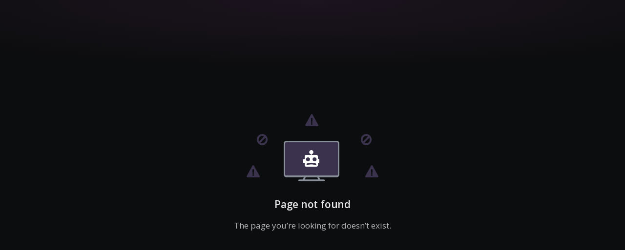

--- FILE ---
content_type: text/html
request_url: https://buyers.homebotapp.com/home-search/35211fb2-fbed-44f7-9558-7b501d10cd9a/listings?postal_code=78227%20-%20San%20Antonio,%20Texas&statuses%5B0%5D=Active&statuses%5B1%5D=Coming%20Soon
body_size: 2925
content:
<!doctype html><html lang="en"><head><meta charset="utf-8"/><meta name="viewport" content="width=device-width,initial-scale=1,minimum-scale=1,shrink-to-fit=no,viewport-fit=cover"/><meta name="theme-color" content="#000000"/><meta name="robots" content="noindex, nofollow"/><meta property="og:image" content="https://get.homebot.ai/HO-meta1.png"/><link rel="preconnect" href="https://www.google.com"><link rel="preconnect" href="https://www.gstatic.com" crossorigin><link rel="icon" type="image/png" href="/favicon-96x96.png" sizes="96x96"/><link rel="icon" type="image/svg+xml" href="/favicon.svg"/><link rel="shortcut icon" href="/favicon.ico"/><link rel="apple-touch-icon" sizes="180x180" href="/apple-touch-icon.png"/><meta name="apple-mobile-web-app-title" content="Homebot"/><link rel="manifest" href="/site.webmanifest"/><link rel="preconnect" href="https://fonts.googleapis.com"><link rel="preconnect" href="https://fonts.gstatic.com" crossorigin><link rel="preload" as="style" href="https://fonts.googleapis.com/css2?family=Open+Sans:ital,wght@0,300..800;1,300..800&family=Prompt:wght@700&display=swap"><script src="https://use.fortawesome.com/d451e484.js"></script><title>Homebot</title><link href="https://api.tiles.mapbox.com/mapbox-gl-js/v0.47.0/mapbox-gl.css" rel="stylesheet"/><style>:root{--top-nav-bar-height:3.75rem;--left-sidebar-width:14rem;--toolbar-offset:calc(var(--top-nav-bar-height, 0px) + var(--banner-height, 0px))}body{background-repeat:no-repeat;background-attachment:fixed;background-size:cover;overflow-x:hidden}</style><script defer="defer" src="/static/js/main.d18d0aee.js"></script><link href="/static/css/main.40f659aa.css" rel="stylesheet"></head><body><noscript><style>body,html{box-sizing:border-box;height:100%;margin:0;background-color:#1d1c1c;background:radial-gradient(79.91% 67.07% at 50.13% 50.13%,#1d1a25 0,#17141d 100%);font-size:.9em}.w-noscript{position:relative;border:0;margin:auto;text-align:center;display:flex;justify-content:center;align-items:center;height:95vh;flex-direction:column;font-family:'Open Sans',Verdana,Geneva,Tahoma,-apple-system,BlinkMacSystemFont,'Segoe UI',Roboto,Helvetica,Arial,'Apple Color Emoji','Segoe UI Emoji','Segoe UI Symbol',sans-serif}.w-noscript svg{opacity:0;display:none;width:100%;height:100%;max-width:3em;max-height:3em;padding:1em;margin-bottom:.125em}.w-noscript h1{margin:0;color:#e3ecf6;font-family:Prompt,Verdana,Geneva,Tahoma,-apple-system,BlinkMacSystemFont,'Segoe UI',Roboto,Helvetica,Arial,'Apple Color Emoji','Segoe UI Emoji','Segoe UI Symbol',sans-serif;font-weight:700;letter-spacing:-.02em}.w-noscript p{color:#b5bec9;margin-bottom:2.125rem;max-width:21rem;line-height:1.5;margin-right:auto;margin-left:auto}.w-noscript a{background-color:#101112;border:none;border-radius:6px;color:#89caef;cursor:pointer;font-family:'Open Sans',sans-serif;font-size:inherit;font-weight:inherit;line-height:1;padding:1em .75em;text-decoration:none;transition:.15s ease-in-out all;user-select:none;white-space:nowrap;vertical-align:baseline;display:inline-flex;align-items:center;justify-content:center}.w-noscript a:focus,.w-noscript a:hover{background-color:#3b94e6;color:#fff}.w-noscript a:active{background-color:#2d87e1}.w-noscript .u-nowrap{white-space:nowrap}.w-noscript .bullseye{position:absolute;width:94%;top:50%;transform:translateY(-50%);padding:2rem 1rem}@media screen and (min-width:20em){.w-noscript{font-size:1em;transition:all .15s cubic-bezier(.77, 0, .175, 1)}}@media screen and (min-width:40em){.w-noscript{font-size:1.1em;transition:all .15s cubic-bezier(.77, 0, .175, 1)}}@media screen and (min-width:60em){.w-noscript{font-size:1.2em;transition:all .15s cubic-bezier(.77, 0, .175, 1)}}@media screen and (min-width:80em){.w-noscript{font-size:1.3em;transition:all .15s cubic-bezier(.77, 0, .175, 1)}}@media screen and (min-height:29.375em){.w-noscript svg{display:initial;opacity:1}}@media screen and (max-height:13.75em){.w-noscript{font-size:.7em}}</style><section id="noscript" class="w-noscript"><div class="bullseye" style="display:flex;flex-direction:column;align-items:center;justify-content:center"><svg viewBox="0 0 150 150" fill="none" xmlns="http://www.w3.org/2000/svg"><circle cx="75" cy="75" r="70.3488" fill="#1E1C23" style="fill:#1E1C23;fill:color(display-p3 0.1176 0.1098 0.1373);fill-opacity:1"/><path fill-rule="evenodd" clip-rule="evenodd" d="M75 138.372C109.999 138.372 138.372 109.999 138.372 75C138.372 40.0006 109.999 11.6279 75 11.6279C40.0006 11.6279 11.6279 40.0006 11.6279 75C11.6279 109.999 40.0006 138.372 75 138.372ZM75 150C116.421 150 150 116.421 150 75C150 33.5786 116.421 0 75 0C33.5786 0 0 33.5786 0 75C0 116.421 33.5786 150 75 150Z" fill="url(#paint0_linear_6446_1151)"/><g clip-path="url(#clip0_6446_1151)"><circle cx="75.372" cy="48.5465" r="20.6395" fill="#741D4A" style="fill:#741D4A;fill:color(display-p3 0.4549 0.1137 0.2902);fill-opacity:1"/><circle cx="75.372" cy="48.5465" r="14.8256" fill="#DB1E78" style="fill:#DB1E78;fill:color(display-p3 0.8588 0.1176 0.4706);fill-opacity:1"/></g><path fill-rule="evenodd" clip-rule="evenodd" d="M80.4488 79.6309C80.4488 84.4006 84.3114 88.2628 89.0799 88.2628C93.8484 88.2628 97.711 84.3933 97.711 79.6309C97.711 74.8612 93.8484 70.9917 89.0799 70.9917C84.3187 70.9917 80.4488 74.8539 80.4488 79.6309ZM52.4539 79.6309C52.4539 84.4006 56.3165 88.2628 61.085 88.2628C65.8535 88.2628 69.7161 84.3933 69.7161 79.6309C69.7161 74.8612 65.8535 70.9917 61.085 70.9917C56.3165 70.9917 52.4539 74.8539 52.4539 79.6309ZM62.172 111.838H52.7293C49.6348 111.838 47.1274 109.326 47.1274 106.226V96.3575H43.7938C42.127 96.3575 40.7791 95.0072 40.7791 93.3374V81.1191C40.7791 79.4494 42.127 78.099 43.7938 78.099H47.1274V66.1203C47.1274 63.0204 49.6348 60.5158 52.7293 60.5158H73.3975V57.0891C69.3465 56.2688 66.3028 52.6897 66.3028 48.3991C66.3028 43.4987 70.2668 39.5349 75.1585 39.5349C80.0502 39.5349 84.0215 43.4987 84.0215 48.3991C84.0215 52.8131 80.7966 56.472 76.5717 57.1545V60.5158H97.3052C100.4 60.5158 102.907 63.0277 102.907 66.1203V78.099H106.197C107.871 78.099 109.219 79.4494 109.219 81.1191V93.3374C109.219 95.0072 107.864 96.3575 106.197 96.3575H102.907V106.226C102.907 109.326 100.392 111.838 97.3052 111.838H87.9421H62.172ZM57.9615 96.2486C56.0701 96.2486 54.5337 97.8167 54.5337 99.6898V100.212C54.5337 102.115 56.0773 103.654 57.9615 103.654H92.9932C94.8847 103.654 96.421 102.085 96.421 100.212V99.6898C96.421 97.7877 94.8774 96.2486 92.9932 96.2486H57.9615Z" fill="#FAF5F8" style="fill:#FAF5F8;fill:color(display-p3 0.9804 0.9608 0.9725);fill-opacity:1"/><defs><linearGradient id="paint0_linear_6446_1151" x1="109.286" y1="11.4286" x2="35" y2="139.286" gradientUnits="userSpaceOnUse"><stop offset="0.44" stop-color="#F51E84" style="stop-color:#F51E84;stop-color:color(display-p3 0.9608 0.1176 0.5176);stop-opacity:1"/><stop offset="0.83" stop-color="#CE14BE" style="stop-color:#CE14BE;stop-color:color(display-p3 0.8076 0.0787 0.7468);stop-opacity:1"/></linearGradient><clipPath id="clip0_6446_1151"><rect width="41.2791" height="41.2791" fill="white" style="fill:white;fill-opacity:1" transform="translate(54.7324 27.907)"/></clipPath></defs></svg><h1>Homebot requires JavaScript</h1><p>If you need help enabling JavaScript, see the instructions <span class="u-nowrap">for your browser.</span></p><a href="https://www.enable-javascript.com/" target="_blank">Learn how to enable JavaScript</a></div></section></noscript><div id="root"></div><script async src="https://www.google.com/recaptcha/api.js?render=6LfvNJwUAAAAAKFyxFT4jUGHxSeAA4eXqcYUOiwR"></script></body><script>!function(){try{const a=new URLSearchParams(window.location.search).get("brandingColorTheme")||localStorage?.getItem("LOADING_THEME")||"hb_default";localStorage?.setItem("LOADING_THEME",a),document.body.style.backgroundImage="light"===a||"light_neutral"===a?"radial-gradient(88.02% 32.04% at 50% 7.61%, #FFFFFF 0%, #E9E9EC 100%)":"radial-gradient(78.02% 20% at 50% 0%, hsl(287deg 20% 10%) 0%, hsl(197deg 6% 5%) 100%)"}catch(a){console.error(a)}}()</script></html>

--- FILE ---
content_type: text/html; charset=utf-8
request_url: https://www.google.com/recaptcha/api2/anchor?ar=1&k=6LfvNJwUAAAAAKFyxFT4jUGHxSeAA4eXqcYUOiwR&co=aHR0cHM6Ly9idXllcnMuaG9tZWJvdGFwcC5jb206NDQz&hl=en&v=PoyoqOPhxBO7pBk68S4YbpHZ&size=invisible&anchor-ms=20000&execute-ms=30000&cb=mqhcffm11vd
body_size: 48654
content:
<!DOCTYPE HTML><html dir="ltr" lang="en"><head><meta http-equiv="Content-Type" content="text/html; charset=UTF-8">
<meta http-equiv="X-UA-Compatible" content="IE=edge">
<title>reCAPTCHA</title>
<style type="text/css">
/* cyrillic-ext */
@font-face {
  font-family: 'Roboto';
  font-style: normal;
  font-weight: 400;
  font-stretch: 100%;
  src: url(//fonts.gstatic.com/s/roboto/v48/KFO7CnqEu92Fr1ME7kSn66aGLdTylUAMa3GUBHMdazTgWw.woff2) format('woff2');
  unicode-range: U+0460-052F, U+1C80-1C8A, U+20B4, U+2DE0-2DFF, U+A640-A69F, U+FE2E-FE2F;
}
/* cyrillic */
@font-face {
  font-family: 'Roboto';
  font-style: normal;
  font-weight: 400;
  font-stretch: 100%;
  src: url(//fonts.gstatic.com/s/roboto/v48/KFO7CnqEu92Fr1ME7kSn66aGLdTylUAMa3iUBHMdazTgWw.woff2) format('woff2');
  unicode-range: U+0301, U+0400-045F, U+0490-0491, U+04B0-04B1, U+2116;
}
/* greek-ext */
@font-face {
  font-family: 'Roboto';
  font-style: normal;
  font-weight: 400;
  font-stretch: 100%;
  src: url(//fonts.gstatic.com/s/roboto/v48/KFO7CnqEu92Fr1ME7kSn66aGLdTylUAMa3CUBHMdazTgWw.woff2) format('woff2');
  unicode-range: U+1F00-1FFF;
}
/* greek */
@font-face {
  font-family: 'Roboto';
  font-style: normal;
  font-weight: 400;
  font-stretch: 100%;
  src: url(//fonts.gstatic.com/s/roboto/v48/KFO7CnqEu92Fr1ME7kSn66aGLdTylUAMa3-UBHMdazTgWw.woff2) format('woff2');
  unicode-range: U+0370-0377, U+037A-037F, U+0384-038A, U+038C, U+038E-03A1, U+03A3-03FF;
}
/* math */
@font-face {
  font-family: 'Roboto';
  font-style: normal;
  font-weight: 400;
  font-stretch: 100%;
  src: url(//fonts.gstatic.com/s/roboto/v48/KFO7CnqEu92Fr1ME7kSn66aGLdTylUAMawCUBHMdazTgWw.woff2) format('woff2');
  unicode-range: U+0302-0303, U+0305, U+0307-0308, U+0310, U+0312, U+0315, U+031A, U+0326-0327, U+032C, U+032F-0330, U+0332-0333, U+0338, U+033A, U+0346, U+034D, U+0391-03A1, U+03A3-03A9, U+03B1-03C9, U+03D1, U+03D5-03D6, U+03F0-03F1, U+03F4-03F5, U+2016-2017, U+2034-2038, U+203C, U+2040, U+2043, U+2047, U+2050, U+2057, U+205F, U+2070-2071, U+2074-208E, U+2090-209C, U+20D0-20DC, U+20E1, U+20E5-20EF, U+2100-2112, U+2114-2115, U+2117-2121, U+2123-214F, U+2190, U+2192, U+2194-21AE, U+21B0-21E5, U+21F1-21F2, U+21F4-2211, U+2213-2214, U+2216-22FF, U+2308-230B, U+2310, U+2319, U+231C-2321, U+2336-237A, U+237C, U+2395, U+239B-23B7, U+23D0, U+23DC-23E1, U+2474-2475, U+25AF, U+25B3, U+25B7, U+25BD, U+25C1, U+25CA, U+25CC, U+25FB, U+266D-266F, U+27C0-27FF, U+2900-2AFF, U+2B0E-2B11, U+2B30-2B4C, U+2BFE, U+3030, U+FF5B, U+FF5D, U+1D400-1D7FF, U+1EE00-1EEFF;
}
/* symbols */
@font-face {
  font-family: 'Roboto';
  font-style: normal;
  font-weight: 400;
  font-stretch: 100%;
  src: url(//fonts.gstatic.com/s/roboto/v48/KFO7CnqEu92Fr1ME7kSn66aGLdTylUAMaxKUBHMdazTgWw.woff2) format('woff2');
  unicode-range: U+0001-000C, U+000E-001F, U+007F-009F, U+20DD-20E0, U+20E2-20E4, U+2150-218F, U+2190, U+2192, U+2194-2199, U+21AF, U+21E6-21F0, U+21F3, U+2218-2219, U+2299, U+22C4-22C6, U+2300-243F, U+2440-244A, U+2460-24FF, U+25A0-27BF, U+2800-28FF, U+2921-2922, U+2981, U+29BF, U+29EB, U+2B00-2BFF, U+4DC0-4DFF, U+FFF9-FFFB, U+10140-1018E, U+10190-1019C, U+101A0, U+101D0-101FD, U+102E0-102FB, U+10E60-10E7E, U+1D2C0-1D2D3, U+1D2E0-1D37F, U+1F000-1F0FF, U+1F100-1F1AD, U+1F1E6-1F1FF, U+1F30D-1F30F, U+1F315, U+1F31C, U+1F31E, U+1F320-1F32C, U+1F336, U+1F378, U+1F37D, U+1F382, U+1F393-1F39F, U+1F3A7-1F3A8, U+1F3AC-1F3AF, U+1F3C2, U+1F3C4-1F3C6, U+1F3CA-1F3CE, U+1F3D4-1F3E0, U+1F3ED, U+1F3F1-1F3F3, U+1F3F5-1F3F7, U+1F408, U+1F415, U+1F41F, U+1F426, U+1F43F, U+1F441-1F442, U+1F444, U+1F446-1F449, U+1F44C-1F44E, U+1F453, U+1F46A, U+1F47D, U+1F4A3, U+1F4B0, U+1F4B3, U+1F4B9, U+1F4BB, U+1F4BF, U+1F4C8-1F4CB, U+1F4D6, U+1F4DA, U+1F4DF, U+1F4E3-1F4E6, U+1F4EA-1F4ED, U+1F4F7, U+1F4F9-1F4FB, U+1F4FD-1F4FE, U+1F503, U+1F507-1F50B, U+1F50D, U+1F512-1F513, U+1F53E-1F54A, U+1F54F-1F5FA, U+1F610, U+1F650-1F67F, U+1F687, U+1F68D, U+1F691, U+1F694, U+1F698, U+1F6AD, U+1F6B2, U+1F6B9-1F6BA, U+1F6BC, U+1F6C6-1F6CF, U+1F6D3-1F6D7, U+1F6E0-1F6EA, U+1F6F0-1F6F3, U+1F6F7-1F6FC, U+1F700-1F7FF, U+1F800-1F80B, U+1F810-1F847, U+1F850-1F859, U+1F860-1F887, U+1F890-1F8AD, U+1F8B0-1F8BB, U+1F8C0-1F8C1, U+1F900-1F90B, U+1F93B, U+1F946, U+1F984, U+1F996, U+1F9E9, U+1FA00-1FA6F, U+1FA70-1FA7C, U+1FA80-1FA89, U+1FA8F-1FAC6, U+1FACE-1FADC, U+1FADF-1FAE9, U+1FAF0-1FAF8, U+1FB00-1FBFF;
}
/* vietnamese */
@font-face {
  font-family: 'Roboto';
  font-style: normal;
  font-weight: 400;
  font-stretch: 100%;
  src: url(//fonts.gstatic.com/s/roboto/v48/KFO7CnqEu92Fr1ME7kSn66aGLdTylUAMa3OUBHMdazTgWw.woff2) format('woff2');
  unicode-range: U+0102-0103, U+0110-0111, U+0128-0129, U+0168-0169, U+01A0-01A1, U+01AF-01B0, U+0300-0301, U+0303-0304, U+0308-0309, U+0323, U+0329, U+1EA0-1EF9, U+20AB;
}
/* latin-ext */
@font-face {
  font-family: 'Roboto';
  font-style: normal;
  font-weight: 400;
  font-stretch: 100%;
  src: url(//fonts.gstatic.com/s/roboto/v48/KFO7CnqEu92Fr1ME7kSn66aGLdTylUAMa3KUBHMdazTgWw.woff2) format('woff2');
  unicode-range: U+0100-02BA, U+02BD-02C5, U+02C7-02CC, U+02CE-02D7, U+02DD-02FF, U+0304, U+0308, U+0329, U+1D00-1DBF, U+1E00-1E9F, U+1EF2-1EFF, U+2020, U+20A0-20AB, U+20AD-20C0, U+2113, U+2C60-2C7F, U+A720-A7FF;
}
/* latin */
@font-face {
  font-family: 'Roboto';
  font-style: normal;
  font-weight: 400;
  font-stretch: 100%;
  src: url(//fonts.gstatic.com/s/roboto/v48/KFO7CnqEu92Fr1ME7kSn66aGLdTylUAMa3yUBHMdazQ.woff2) format('woff2');
  unicode-range: U+0000-00FF, U+0131, U+0152-0153, U+02BB-02BC, U+02C6, U+02DA, U+02DC, U+0304, U+0308, U+0329, U+2000-206F, U+20AC, U+2122, U+2191, U+2193, U+2212, U+2215, U+FEFF, U+FFFD;
}
/* cyrillic-ext */
@font-face {
  font-family: 'Roboto';
  font-style: normal;
  font-weight: 500;
  font-stretch: 100%;
  src: url(//fonts.gstatic.com/s/roboto/v48/KFO7CnqEu92Fr1ME7kSn66aGLdTylUAMa3GUBHMdazTgWw.woff2) format('woff2');
  unicode-range: U+0460-052F, U+1C80-1C8A, U+20B4, U+2DE0-2DFF, U+A640-A69F, U+FE2E-FE2F;
}
/* cyrillic */
@font-face {
  font-family: 'Roboto';
  font-style: normal;
  font-weight: 500;
  font-stretch: 100%;
  src: url(//fonts.gstatic.com/s/roboto/v48/KFO7CnqEu92Fr1ME7kSn66aGLdTylUAMa3iUBHMdazTgWw.woff2) format('woff2');
  unicode-range: U+0301, U+0400-045F, U+0490-0491, U+04B0-04B1, U+2116;
}
/* greek-ext */
@font-face {
  font-family: 'Roboto';
  font-style: normal;
  font-weight: 500;
  font-stretch: 100%;
  src: url(//fonts.gstatic.com/s/roboto/v48/KFO7CnqEu92Fr1ME7kSn66aGLdTylUAMa3CUBHMdazTgWw.woff2) format('woff2');
  unicode-range: U+1F00-1FFF;
}
/* greek */
@font-face {
  font-family: 'Roboto';
  font-style: normal;
  font-weight: 500;
  font-stretch: 100%;
  src: url(//fonts.gstatic.com/s/roboto/v48/KFO7CnqEu92Fr1ME7kSn66aGLdTylUAMa3-UBHMdazTgWw.woff2) format('woff2');
  unicode-range: U+0370-0377, U+037A-037F, U+0384-038A, U+038C, U+038E-03A1, U+03A3-03FF;
}
/* math */
@font-face {
  font-family: 'Roboto';
  font-style: normal;
  font-weight: 500;
  font-stretch: 100%;
  src: url(//fonts.gstatic.com/s/roboto/v48/KFO7CnqEu92Fr1ME7kSn66aGLdTylUAMawCUBHMdazTgWw.woff2) format('woff2');
  unicode-range: U+0302-0303, U+0305, U+0307-0308, U+0310, U+0312, U+0315, U+031A, U+0326-0327, U+032C, U+032F-0330, U+0332-0333, U+0338, U+033A, U+0346, U+034D, U+0391-03A1, U+03A3-03A9, U+03B1-03C9, U+03D1, U+03D5-03D6, U+03F0-03F1, U+03F4-03F5, U+2016-2017, U+2034-2038, U+203C, U+2040, U+2043, U+2047, U+2050, U+2057, U+205F, U+2070-2071, U+2074-208E, U+2090-209C, U+20D0-20DC, U+20E1, U+20E5-20EF, U+2100-2112, U+2114-2115, U+2117-2121, U+2123-214F, U+2190, U+2192, U+2194-21AE, U+21B0-21E5, U+21F1-21F2, U+21F4-2211, U+2213-2214, U+2216-22FF, U+2308-230B, U+2310, U+2319, U+231C-2321, U+2336-237A, U+237C, U+2395, U+239B-23B7, U+23D0, U+23DC-23E1, U+2474-2475, U+25AF, U+25B3, U+25B7, U+25BD, U+25C1, U+25CA, U+25CC, U+25FB, U+266D-266F, U+27C0-27FF, U+2900-2AFF, U+2B0E-2B11, U+2B30-2B4C, U+2BFE, U+3030, U+FF5B, U+FF5D, U+1D400-1D7FF, U+1EE00-1EEFF;
}
/* symbols */
@font-face {
  font-family: 'Roboto';
  font-style: normal;
  font-weight: 500;
  font-stretch: 100%;
  src: url(//fonts.gstatic.com/s/roboto/v48/KFO7CnqEu92Fr1ME7kSn66aGLdTylUAMaxKUBHMdazTgWw.woff2) format('woff2');
  unicode-range: U+0001-000C, U+000E-001F, U+007F-009F, U+20DD-20E0, U+20E2-20E4, U+2150-218F, U+2190, U+2192, U+2194-2199, U+21AF, U+21E6-21F0, U+21F3, U+2218-2219, U+2299, U+22C4-22C6, U+2300-243F, U+2440-244A, U+2460-24FF, U+25A0-27BF, U+2800-28FF, U+2921-2922, U+2981, U+29BF, U+29EB, U+2B00-2BFF, U+4DC0-4DFF, U+FFF9-FFFB, U+10140-1018E, U+10190-1019C, U+101A0, U+101D0-101FD, U+102E0-102FB, U+10E60-10E7E, U+1D2C0-1D2D3, U+1D2E0-1D37F, U+1F000-1F0FF, U+1F100-1F1AD, U+1F1E6-1F1FF, U+1F30D-1F30F, U+1F315, U+1F31C, U+1F31E, U+1F320-1F32C, U+1F336, U+1F378, U+1F37D, U+1F382, U+1F393-1F39F, U+1F3A7-1F3A8, U+1F3AC-1F3AF, U+1F3C2, U+1F3C4-1F3C6, U+1F3CA-1F3CE, U+1F3D4-1F3E0, U+1F3ED, U+1F3F1-1F3F3, U+1F3F5-1F3F7, U+1F408, U+1F415, U+1F41F, U+1F426, U+1F43F, U+1F441-1F442, U+1F444, U+1F446-1F449, U+1F44C-1F44E, U+1F453, U+1F46A, U+1F47D, U+1F4A3, U+1F4B0, U+1F4B3, U+1F4B9, U+1F4BB, U+1F4BF, U+1F4C8-1F4CB, U+1F4D6, U+1F4DA, U+1F4DF, U+1F4E3-1F4E6, U+1F4EA-1F4ED, U+1F4F7, U+1F4F9-1F4FB, U+1F4FD-1F4FE, U+1F503, U+1F507-1F50B, U+1F50D, U+1F512-1F513, U+1F53E-1F54A, U+1F54F-1F5FA, U+1F610, U+1F650-1F67F, U+1F687, U+1F68D, U+1F691, U+1F694, U+1F698, U+1F6AD, U+1F6B2, U+1F6B9-1F6BA, U+1F6BC, U+1F6C6-1F6CF, U+1F6D3-1F6D7, U+1F6E0-1F6EA, U+1F6F0-1F6F3, U+1F6F7-1F6FC, U+1F700-1F7FF, U+1F800-1F80B, U+1F810-1F847, U+1F850-1F859, U+1F860-1F887, U+1F890-1F8AD, U+1F8B0-1F8BB, U+1F8C0-1F8C1, U+1F900-1F90B, U+1F93B, U+1F946, U+1F984, U+1F996, U+1F9E9, U+1FA00-1FA6F, U+1FA70-1FA7C, U+1FA80-1FA89, U+1FA8F-1FAC6, U+1FACE-1FADC, U+1FADF-1FAE9, U+1FAF0-1FAF8, U+1FB00-1FBFF;
}
/* vietnamese */
@font-face {
  font-family: 'Roboto';
  font-style: normal;
  font-weight: 500;
  font-stretch: 100%;
  src: url(//fonts.gstatic.com/s/roboto/v48/KFO7CnqEu92Fr1ME7kSn66aGLdTylUAMa3OUBHMdazTgWw.woff2) format('woff2');
  unicode-range: U+0102-0103, U+0110-0111, U+0128-0129, U+0168-0169, U+01A0-01A1, U+01AF-01B0, U+0300-0301, U+0303-0304, U+0308-0309, U+0323, U+0329, U+1EA0-1EF9, U+20AB;
}
/* latin-ext */
@font-face {
  font-family: 'Roboto';
  font-style: normal;
  font-weight: 500;
  font-stretch: 100%;
  src: url(//fonts.gstatic.com/s/roboto/v48/KFO7CnqEu92Fr1ME7kSn66aGLdTylUAMa3KUBHMdazTgWw.woff2) format('woff2');
  unicode-range: U+0100-02BA, U+02BD-02C5, U+02C7-02CC, U+02CE-02D7, U+02DD-02FF, U+0304, U+0308, U+0329, U+1D00-1DBF, U+1E00-1E9F, U+1EF2-1EFF, U+2020, U+20A0-20AB, U+20AD-20C0, U+2113, U+2C60-2C7F, U+A720-A7FF;
}
/* latin */
@font-face {
  font-family: 'Roboto';
  font-style: normal;
  font-weight: 500;
  font-stretch: 100%;
  src: url(//fonts.gstatic.com/s/roboto/v48/KFO7CnqEu92Fr1ME7kSn66aGLdTylUAMa3yUBHMdazQ.woff2) format('woff2');
  unicode-range: U+0000-00FF, U+0131, U+0152-0153, U+02BB-02BC, U+02C6, U+02DA, U+02DC, U+0304, U+0308, U+0329, U+2000-206F, U+20AC, U+2122, U+2191, U+2193, U+2212, U+2215, U+FEFF, U+FFFD;
}
/* cyrillic-ext */
@font-face {
  font-family: 'Roboto';
  font-style: normal;
  font-weight: 900;
  font-stretch: 100%;
  src: url(//fonts.gstatic.com/s/roboto/v48/KFO7CnqEu92Fr1ME7kSn66aGLdTylUAMa3GUBHMdazTgWw.woff2) format('woff2');
  unicode-range: U+0460-052F, U+1C80-1C8A, U+20B4, U+2DE0-2DFF, U+A640-A69F, U+FE2E-FE2F;
}
/* cyrillic */
@font-face {
  font-family: 'Roboto';
  font-style: normal;
  font-weight: 900;
  font-stretch: 100%;
  src: url(//fonts.gstatic.com/s/roboto/v48/KFO7CnqEu92Fr1ME7kSn66aGLdTylUAMa3iUBHMdazTgWw.woff2) format('woff2');
  unicode-range: U+0301, U+0400-045F, U+0490-0491, U+04B0-04B1, U+2116;
}
/* greek-ext */
@font-face {
  font-family: 'Roboto';
  font-style: normal;
  font-weight: 900;
  font-stretch: 100%;
  src: url(//fonts.gstatic.com/s/roboto/v48/KFO7CnqEu92Fr1ME7kSn66aGLdTylUAMa3CUBHMdazTgWw.woff2) format('woff2');
  unicode-range: U+1F00-1FFF;
}
/* greek */
@font-face {
  font-family: 'Roboto';
  font-style: normal;
  font-weight: 900;
  font-stretch: 100%;
  src: url(//fonts.gstatic.com/s/roboto/v48/KFO7CnqEu92Fr1ME7kSn66aGLdTylUAMa3-UBHMdazTgWw.woff2) format('woff2');
  unicode-range: U+0370-0377, U+037A-037F, U+0384-038A, U+038C, U+038E-03A1, U+03A3-03FF;
}
/* math */
@font-face {
  font-family: 'Roboto';
  font-style: normal;
  font-weight: 900;
  font-stretch: 100%;
  src: url(//fonts.gstatic.com/s/roboto/v48/KFO7CnqEu92Fr1ME7kSn66aGLdTylUAMawCUBHMdazTgWw.woff2) format('woff2');
  unicode-range: U+0302-0303, U+0305, U+0307-0308, U+0310, U+0312, U+0315, U+031A, U+0326-0327, U+032C, U+032F-0330, U+0332-0333, U+0338, U+033A, U+0346, U+034D, U+0391-03A1, U+03A3-03A9, U+03B1-03C9, U+03D1, U+03D5-03D6, U+03F0-03F1, U+03F4-03F5, U+2016-2017, U+2034-2038, U+203C, U+2040, U+2043, U+2047, U+2050, U+2057, U+205F, U+2070-2071, U+2074-208E, U+2090-209C, U+20D0-20DC, U+20E1, U+20E5-20EF, U+2100-2112, U+2114-2115, U+2117-2121, U+2123-214F, U+2190, U+2192, U+2194-21AE, U+21B0-21E5, U+21F1-21F2, U+21F4-2211, U+2213-2214, U+2216-22FF, U+2308-230B, U+2310, U+2319, U+231C-2321, U+2336-237A, U+237C, U+2395, U+239B-23B7, U+23D0, U+23DC-23E1, U+2474-2475, U+25AF, U+25B3, U+25B7, U+25BD, U+25C1, U+25CA, U+25CC, U+25FB, U+266D-266F, U+27C0-27FF, U+2900-2AFF, U+2B0E-2B11, U+2B30-2B4C, U+2BFE, U+3030, U+FF5B, U+FF5D, U+1D400-1D7FF, U+1EE00-1EEFF;
}
/* symbols */
@font-face {
  font-family: 'Roboto';
  font-style: normal;
  font-weight: 900;
  font-stretch: 100%;
  src: url(//fonts.gstatic.com/s/roboto/v48/KFO7CnqEu92Fr1ME7kSn66aGLdTylUAMaxKUBHMdazTgWw.woff2) format('woff2');
  unicode-range: U+0001-000C, U+000E-001F, U+007F-009F, U+20DD-20E0, U+20E2-20E4, U+2150-218F, U+2190, U+2192, U+2194-2199, U+21AF, U+21E6-21F0, U+21F3, U+2218-2219, U+2299, U+22C4-22C6, U+2300-243F, U+2440-244A, U+2460-24FF, U+25A0-27BF, U+2800-28FF, U+2921-2922, U+2981, U+29BF, U+29EB, U+2B00-2BFF, U+4DC0-4DFF, U+FFF9-FFFB, U+10140-1018E, U+10190-1019C, U+101A0, U+101D0-101FD, U+102E0-102FB, U+10E60-10E7E, U+1D2C0-1D2D3, U+1D2E0-1D37F, U+1F000-1F0FF, U+1F100-1F1AD, U+1F1E6-1F1FF, U+1F30D-1F30F, U+1F315, U+1F31C, U+1F31E, U+1F320-1F32C, U+1F336, U+1F378, U+1F37D, U+1F382, U+1F393-1F39F, U+1F3A7-1F3A8, U+1F3AC-1F3AF, U+1F3C2, U+1F3C4-1F3C6, U+1F3CA-1F3CE, U+1F3D4-1F3E0, U+1F3ED, U+1F3F1-1F3F3, U+1F3F5-1F3F7, U+1F408, U+1F415, U+1F41F, U+1F426, U+1F43F, U+1F441-1F442, U+1F444, U+1F446-1F449, U+1F44C-1F44E, U+1F453, U+1F46A, U+1F47D, U+1F4A3, U+1F4B0, U+1F4B3, U+1F4B9, U+1F4BB, U+1F4BF, U+1F4C8-1F4CB, U+1F4D6, U+1F4DA, U+1F4DF, U+1F4E3-1F4E6, U+1F4EA-1F4ED, U+1F4F7, U+1F4F9-1F4FB, U+1F4FD-1F4FE, U+1F503, U+1F507-1F50B, U+1F50D, U+1F512-1F513, U+1F53E-1F54A, U+1F54F-1F5FA, U+1F610, U+1F650-1F67F, U+1F687, U+1F68D, U+1F691, U+1F694, U+1F698, U+1F6AD, U+1F6B2, U+1F6B9-1F6BA, U+1F6BC, U+1F6C6-1F6CF, U+1F6D3-1F6D7, U+1F6E0-1F6EA, U+1F6F0-1F6F3, U+1F6F7-1F6FC, U+1F700-1F7FF, U+1F800-1F80B, U+1F810-1F847, U+1F850-1F859, U+1F860-1F887, U+1F890-1F8AD, U+1F8B0-1F8BB, U+1F8C0-1F8C1, U+1F900-1F90B, U+1F93B, U+1F946, U+1F984, U+1F996, U+1F9E9, U+1FA00-1FA6F, U+1FA70-1FA7C, U+1FA80-1FA89, U+1FA8F-1FAC6, U+1FACE-1FADC, U+1FADF-1FAE9, U+1FAF0-1FAF8, U+1FB00-1FBFF;
}
/* vietnamese */
@font-face {
  font-family: 'Roboto';
  font-style: normal;
  font-weight: 900;
  font-stretch: 100%;
  src: url(//fonts.gstatic.com/s/roboto/v48/KFO7CnqEu92Fr1ME7kSn66aGLdTylUAMa3OUBHMdazTgWw.woff2) format('woff2');
  unicode-range: U+0102-0103, U+0110-0111, U+0128-0129, U+0168-0169, U+01A0-01A1, U+01AF-01B0, U+0300-0301, U+0303-0304, U+0308-0309, U+0323, U+0329, U+1EA0-1EF9, U+20AB;
}
/* latin-ext */
@font-face {
  font-family: 'Roboto';
  font-style: normal;
  font-weight: 900;
  font-stretch: 100%;
  src: url(//fonts.gstatic.com/s/roboto/v48/KFO7CnqEu92Fr1ME7kSn66aGLdTylUAMa3KUBHMdazTgWw.woff2) format('woff2');
  unicode-range: U+0100-02BA, U+02BD-02C5, U+02C7-02CC, U+02CE-02D7, U+02DD-02FF, U+0304, U+0308, U+0329, U+1D00-1DBF, U+1E00-1E9F, U+1EF2-1EFF, U+2020, U+20A0-20AB, U+20AD-20C0, U+2113, U+2C60-2C7F, U+A720-A7FF;
}
/* latin */
@font-face {
  font-family: 'Roboto';
  font-style: normal;
  font-weight: 900;
  font-stretch: 100%;
  src: url(//fonts.gstatic.com/s/roboto/v48/KFO7CnqEu92Fr1ME7kSn66aGLdTylUAMa3yUBHMdazQ.woff2) format('woff2');
  unicode-range: U+0000-00FF, U+0131, U+0152-0153, U+02BB-02BC, U+02C6, U+02DA, U+02DC, U+0304, U+0308, U+0329, U+2000-206F, U+20AC, U+2122, U+2191, U+2193, U+2212, U+2215, U+FEFF, U+FFFD;
}

</style>
<link rel="stylesheet" type="text/css" href="https://www.gstatic.com/recaptcha/releases/PoyoqOPhxBO7pBk68S4YbpHZ/styles__ltr.css">
<script nonce="EIHSjsx48_HG_QI2DIBlFw" type="text/javascript">window['__recaptcha_api'] = 'https://www.google.com/recaptcha/api2/';</script>
<script type="text/javascript" src="https://www.gstatic.com/recaptcha/releases/PoyoqOPhxBO7pBk68S4YbpHZ/recaptcha__en.js" nonce="EIHSjsx48_HG_QI2DIBlFw">
      
    </script></head>
<body><div id="rc-anchor-alert" class="rc-anchor-alert"></div>
<input type="hidden" id="recaptcha-token" value="[base64]">
<script type="text/javascript" nonce="EIHSjsx48_HG_QI2DIBlFw">
      recaptcha.anchor.Main.init("[\x22ainput\x22,[\x22bgdata\x22,\x22\x22,\[base64]/[base64]/bmV3IFpbdF0obVswXSk6Sz09Mj9uZXcgWlt0XShtWzBdLG1bMV0pOks9PTM/bmV3IFpbdF0obVswXSxtWzFdLG1bMl0pOks9PTQ/[base64]/[base64]/[base64]/[base64]/[base64]/[base64]/[base64]/[base64]/[base64]/[base64]/[base64]/[base64]/[base64]/[base64]\\u003d\\u003d\x22,\[base64]\\u003d\\u003d\x22,\x22w5QWw6g6wqY4Ny5xc8KUwrZKwqrCv1bDlsKuHQDCrAnDjcKTwr5hfUZlCxrCs8ONFcKnbcK/b8Ocw5QmwrvDssOgCMO6woBIKcO9BH7DhxNZwqzCv8Olw5kDw6nCi8K4wrc/UcKeacKdKcKke8OIPTDDkDhXw6BIwoHDsD5xwoTCs8K5wq7DhS8RXMOCw5kGQn4Tw4lrw5NWO8KJT8Kiw4nDvgwNXsKQNErClhQtw4doT3/[base64]/ChFUVwpPDk8Onw5nDvRjDtyVlOBV0VsKRwrsEJMOfw616woxNOcKOwrvDlsO/w5k1w5HCkTxPFhvCiMO2w5xRaMKbw6TDlMK+w6LChhoPwqZ4Shc1XHoGw5BqwplQw65GNsKYAcO4w6zDh1ZZKcO5w7/Di8O3AE9Jw43CgUDDskXDvx/Cp8KfRDJdNcOwWsOzw4h7w7zCmXjCu8Omw6rCnMOgw6kQc2FEb8OHaRnCjcOrJww5w7UQwq/DtcOXw5nCk8OHwpHCnh1lw6HCn8KHwoxSwo7Dghh4wp/DpsK1w4BwwoUOAcKwJ8OWw6HDg2pkTQ1Two7DksKKwrPCrF3Dtn3DpyTCuXvCmxjDv20YwrYzYiHCpcK+w4LClMKuwqtyAT3Co8Kgw4/DtX9ROsKCw6TCryBQwphMGVwmwro6KE7DrmM9w4gcMlxAwoPChVQKwqZbHcKITwTDrUHCn8ONw7HDssKBa8K9wrA+wqHCs8Kewp1mJcO5wq7CmMKZK8KwZRPDoMOyHw/DumJ/P8KHwrPChcOMdsK1dcKSwrfCuV/DrzDDqATCqTrCjcOHPAgew5Viw6LDosKiK3zDtGHCnQIuw7nCusKpMsKHwpMnw5djwoLCpMOSScOgBWjCjMKUw7DDox/[base64]/DmsOYFsKECwrDsi3DjRTCmMOKEFDDgyIXw5NYL0poFcOsw787DcKBw4fCkkbCp1bDg8KNw5DDtglDw5fCsCAnHMORwp7Dgx/CpnpSw6DCn3sdw7/CocK+SMOkV8KBw73CoGV/WQTDgnd/w6V0Xy3Ctyg8wpXCksKKaG0YwoFFwpx7w7U6w5QbBsO8ccOnwotewociT3LDri0EBcObwrLCiStkwq4EwpfDpMOWO8KJOsOYPWYpwrQ0wpTCs8O8Y8KaCzdMJcO4Kg3Dl3vDn1nDhMKFQsO/w4UJEMOYw6HCn14Ewr3CpsKiUMKMwrvCkzDDoUN3wq4Xw6x7wqJ2w6kNw4dQY8Kcc8Kuw5bDi8OcJsKOFx/DoDJpDcOiw7HDhsOJw4hafcOeM8OpwoDDncOpaUFgwrTCvXnDucOleMKswpfDvjXCmQlZX8K4KyxZFsOFw78YwqBHwpzCsMODLgRSw4TCvwHDiMKTaz9Xw5vCqzbCpsKAwpnDpVfDnkU6DFbDpxMyDMK6woDCgAjDj8OOQyPCqDtwJ0Z0VsK/BEHCnsOmwrZKw5wlw7pwVMKhw7/Di8OAwqrDkmTCvVl7AMKKIMOBMWfCksKRTycrZsOVcW0VMyPDksOPwpPDk2/DtsKpw7MQw4I6w6MhwpQZQk/DgMO5MMKBN8OQWMKoBMKBwp8lwp1cbmAmUxNtw5LDgnvDjSB3wqTCt8OQThMGHSbDv8KXAS1XK8O5BCDCtMKPOz0Dw7xHw6/ChcKAYkTCn3bDrcOCwqnDhsKNJA/DhX/[base64]/Du8OGLHLDnVbDmhMHw73DqsO3WV/[base64]/bxHDqi0Sw5lLw7fDvijCjcOiw7bCsmYJMcK3w4XDqcKLA8O7woUXw77DncO2w5rDrcOxwoLDtsOvFBUcRD8Hw4FEAMOfBMK2diFaXh9Sw7HDmMOUwpxMwrDDtDkswpsbw73Chy3CjCxbwo/DiSzCh8KjRTdcRh3Cs8KRacOkw64RbMK5w6rCmQrCksKPI8KcAxfDoCIowr7CninCsigOYsONwo3CrBDDpcO0AcKpKWscR8K1w4MhIXHCnGDCjSl0fsOCTsOvwpfDvX/Cq8OFHWTDoDfCgU0bd8KqwqzCpSzCuzzCoVLDqW/DnD7CvRQoJxzCmcOjKcOxwoXClMOCQycBworDj8OdwpIdfzowCsKswrNnL8O/w5NKw5LDscK+OV4OwqfDvAkZw6fDlX1PwpFZwrlMMC/ClcOlwqXCoMKxCnLCvEfDocOOIsOyw504UHfDqAzDuxNcbMOIwq1aF8OXMQ/Dg0TDrDgSw4dIF07Dr8KnwpRpwpXDj0TCiXx9EV56cMOrcxIow5BKNMOew4VCwpxEVgpyw78Nw4TDtMO7MsODw7HCiSrDkV4DRVrDpsKlKixlw4bClDrCgMKhwrYKVx/Dm8OtP3vCgsOTIFgZUsKcd8OEw45GG1PDs8Kiw5XDuy/[base64]/DqMKHw57Cg8Orw7LDtsORRMOcwoUhSMO6wqwvwqLDlCMRwqo1w5fDjw/Dsj4kGMONVMOBUT4xwooEZsKNDcOkdVpEMW/DvynDl03DmT/[base64]/DhQgxw5pyw7fDvcK+F8OMeUIKw6vCiEhrw6XDosOMw4nDv0IqZwbCr8Ktw4lmL3ZSGsKAFRpOwphxwp4EDHjDjMOGKcO7wo1Yw61bwpk6w6FJwpYMw5jCsFPCjkt5HcOSLxkse8Ome8O4X1TCim0HKmYGHgBkVMKrwrVHwow0wofDm8KiKsKtH8Oaw7zCq8O/UXHDiMKdw4XDihMqwpxww6rCtMK6KcOwDcOUKlJVwqlye8O9F2tCwpXCqgTDnkY6wqxeA2PCiMK3BTY9PBHCgMOTwokJbMKDw53ChMKIw5nDqwErfk3Cq8K/wrDDvWEjwpPDjMOCwrYDwqvDusKTwpLCjcKUFih0wozDhUbCp1cswr3CnMKXwpNsFcKZw4twE8KrwoU5GsKdwpPCgMKqTsOaFcOww4jCnGfDhMKgw7M1QcO/NsKXUsOZw63ChcOxOsOvVSTDixYAw6Rzw5LDosO5O8OVTsO7C8KJCnUZBgXDqB7DmMOGLSsdw5pww4HCllR9bB/[base64]/DosOiV8Oiw7jCql/DsMOtw6vDscKQO8Kswp3DsQV4w5xVL8Opw6fDumNyT1jDqiBhw5XCrsKoIcOrw7/Du8KyL8K5w7ZfacO0YsKYe8KxUEI8wpdpwp1LwqZ/wr3DkElmwpZPEnjDgGtgwpnDksOrTBsYQX4zdxrDlcOiwp3DijYyw48WERhdDGdwwpUEVUAKAEFPJGjCiDxtw5XDsDDCi8Kew7/Cj3ZtAXEYwoXCmyfCmsO5wrVmw7hgwqbDl8Kswo58TxrCr8OkwrwtwrU0wr3CicK6wpnDnVEXKDUvw6sGEzRkchXDicKIwqhoc2FnV2kbw7vDj0XDqWLDkAHCpjrCsMKGezMHw6XDjxgew53CnsOIXBPDicOhTsKdwrRPf8K0w5RrNyPDrmzCjm/Dtl8dwp1yw6UpdcKyw6I3wrJaKV9+w4bCqyvDpH8/w6xLURvCtsOAZA8HwpMuCMOxasOow57DscKPIR5Hwr0+w74tAcO+wpEoLsK5wphXesKQw45fPMKVw594FcK8VMOpOsKrSMO2LMO/YifCkMOqwrxAwpHDoBXCsk/CoMK8woEvc3ovDX3DgMOBw5/DiV/Cu8KlU8ODQnAZGcKCwpF/NsOBwr8+U8OrwqNJf8O1FMOawpUTfMKfFMOhw6XCm1hKw7o+a1zDv03CtcKDwpzDgG4ZLDHDvsOswqYIw5LDkMO5w7PDvXTCmAZuAWEPXMKcwqhyO8Oxw7/[base64]/DoF7CgMOrwrzDsh9MwobCqMO+IANmwphvwrkZG0zDj2J3YsO+w7w8w4zDuztEw5AGQ8OTE8KzwprCisOHw6LDp3U/w7FwwqXCgMKpwofDs2fDrcOtF8KvwqrCsi1TLkIyCizCrMKHwoRNw6JswrA3GMOcLMK0wqLDpRPDhR4iwq9TDVzCusKBw68aKxhvB8OWwpMaUsKAVUBtw6IawpB+GH7CqcOMw4XChMOVOR5Rw4/Dj8KEw4/Dqg/DkGLDkH/Co8KTw79Uw7gyw7DDvgvCpS0Dwq4iby/DjsKzDBDDpsKzbB3CssOMYcKlUR/DsMOywqLDn3UScMOfw6bCplxrw7dew7vDlgcDwp9uEiJreMOCwp1AwoExw7wpSXNTw6J0wrRPU2oUEcOvw7bDvEBFw5tiCQ4PfGnCv8Oxw5NiOMOuD8O+csOGYcKjw7LDlBY2worCr8OKOcOAw7ZBUsKgWhpPVUtxwqpww6JBO8O/[base64]/wozCvQ86w7PDkHfCnVpaXnpWdsOrE2dOcUrDhkDCv8O/wq3CjsOTLkzCm0fCsR0kWhLCp8O6w4x2w6B1wptxwp9UbynCin3Do8OFV8OPBMK4aDt6wqDCoW86w5zCqnLCkMKdTsO7PzbCjsOdwpPDqMKnw7w0w6TChMOiwqDCnllBwqovHCnDhcOMw5TDrMK7eTBbMjE0wql6b8KMwoMdKsO/wrLDo8Oew6zDhcO9w71Fwq3Ds8O6w4MywoZOwrDDli46VsKmPExrwqPDkMODwoBBw55bw6XCvjUgZsO+S8O+Y1N/IHJ2Ly0/[base64]/DghImXE3Co8KmRlTCtMKewppQwqnCucKnKsOhYCzDv8OIBFhtIEE9RMOKGlsrw5JzQcKHwqPCq05ack7CmSHDvQ0Ub8O3wqFaSBccdz3DlsKvw5gfd8OxJsOpOEZCw6ILwoDCoy3DvcKpw5XDk8OEw6vDv3JCwpHCr0FvwqPDqMKnXcOXw5/[base64]/[base64]/DnMOhwp3CiMKNYMOUecKqXcKcw7dTwpFow7N3w7bDiMOCw4coJMKVQ2jCpAHCkwPDh8KCwpnCuEfCrcKvdWtQUQ/ChhzDicOZLsK+eV3CtcOgC20YW8O3alTCiMKcL8Kfw4VMYkQzwr/[base64]/CgMOmPsKGDyYYwoTDosOwDGPDvMK8D2fDj1fDjA/Dpil3e8KMOcKxdMKGw7lPw41MwozDicK6w7LCpDjCmMKyw6U5w5jCm2zDvw1fMyMjHSLClMKJwpkfC8Okw591wq0IwocOXMK4w6jCl8OrRRpOCMKSwrpcw5jCjQFOFsObRm3CscKiM8OoUcOVw4hDw6BOW8KfF8K7D8OHw6/Dk8Kvw5XCosOWITvCosOfwoIsw67ClUxRwpUiwrDDvz0BwpXCu0piwobDv8K1BhY5Q8O/wrVoHwrCsGfCh8KKw6JgwofDoATCsMKNw6MhQSsxw509w57CjcKRdsKGw5HCt8KMw60cwoHDnsKEwrcaC8KkwrQSw63CvwIVTiYZw5/[base64]/CpSvCjcKqw4LClsK5Fl7DsBDCvMO0ecOFPXYGKV4Mw7HDh8OPw44Iwo5jw71Nw5B1OmdeGGIkwrLCq05vJsOpwoPCucK5YT3DmMKsUnsxwqFFcMOIwp/DisKiwrhXDz0awoBqWcKxJh3DucK1wqYDw6vDlMOJJcK0AcOiasKPXsK7w6fDu8OowqDDgw3Cs8OJTsOswpgLKErDlyrCp8OHw6zCusKnw5zChGXCnMOrwqYoTcKeasKbVUsSw7BewoQ+Y2IoKcOWXgrDgDPCtMKqRw3CkirDo2oYFcOVwq/CncKEw69Dw79Nw5dwUcO1ZsKbR8K7w5YBUsKmwrI/GTzCncKySsKUw7HCnMOfEcKXLD7CqgBKw4NoDT/CmzQQJMKBw7/DmGPDlQJ7LMO0QHnCkzDCg8OLUcO+wo7DslUtJsOFE8KLwoJXwrLDlHbDqRsaw7HDmcKbUMOpMsKxw4sgw658cMKcO3UuwpUXFBvCl8Ovw5gLBsORwrLCgGJeEMK2w67DvsONwqfDn3w2C8OML8Kgw7YPAVBIw65Gw6bDosKQwp4gUAvCvw/DoMKWw61Ow6l5wqfCin1PQcOTPw11w7rCkkzCuMOXw7MRwrfCpsOqOxh0TMO5wqnDh8KfBsOCwrtFw4E6w5pBasOZw6zChcKOw5XCn8OqwoQPDcO2OVDCmDNswqw5w75BCsKILipZRgrDosOId11eRSUjwrUhwq3DvSLCl21iwrcIM8OUGcOPwrhIa8O6OHwVwq/DhMK0asOVw73Dqid4EMKXw6DCrsKrWzTDksOrXsOCw4TDtsKqAMO4bcOGw4DDs3Qew4A0wqnDom1he8KGGRJUwq/ClhPCocKUJsO/XsK8w4rDhsONF8O0wo/DgcK0w5JzJRBXwofCtsOowrdke8KFRMKfwoQEcsOuw6QJw4HDvcOPIMOjw7TDrcOgBH7DvFzDosKww43DrsKOVW0jL8O0d8K4wqMKwrcWM28CDgxewrrCo3/Cm8KJIjzDq17Dh292RVPDggIjAcKSXsOTO2PCl0/Co8KVwqFew6AoPh3DpcKRw4ZZX1jDuTrCq0RDfsKsw53DiwsZw4nClMONNAMow4XCr8Ozal3CuzEIw4FBK8OWfMKBw7zDn1zDssK3wrvCpMKnwqdDcMOWw47CrDwew7zDp8ORVBLCmzAVEDHCnFjCqsOvw7RwNBnDiHLCqMO1wpsBw5zDqlfDpRkpwp7CjBvCncO/P10pGWnChirDmcO8w6TCtsKwbyvCmnnDmcOERMOjw4LChT9Cw5ULZsKIdlV1XMOhw4gMwoTDo0IFQ8KlDhpWw67DrMKEwo3Du8Ouwr/CjsKsw60EOcKQwq9fwpfChsKIGkEgwprDrsONwrzDocKSc8KWwq88dks2w6hPw7kNHlIjw4B7JcOQw7gqAkDCuC9nY0DCrcK/[base64]/w6rDrcOdD8KyW8KEwqlSdMOpB8OMw5RAbsOFBDFRwp7DlMOpES1cHsK1wpbDmBZUSxzClMOJBMOiXSwVAFvDnMKhCD1BeEwxFcKfe13DmsOqWcKfPMKAw6TCh8OAVRnCrVN0w6rDhMO/wqrCq8OqRAfDnUDDisOIwrJEbAnCpMO+w7HDh8KzHMKNw70PJGPCvVtxCTLCg8OfShTDnVnDkR8Ewrt2QRjCtlQOw5HDtBYkw7DCnsO7w5zClRrDg8OTw4pEwprCiMOCw6w5w5Buwp3DgjDCs8OZOW0/SMKJNCNEBsOIwrnCosOYw5/CrMKCw43CmMKPX33DtcOnwoTDosKhZFNww718FVVWZMOgb8OYA8KMw65Qw7tjRgssw4XCmmJpw5BwwrbCvB4KwrfCg8Oqwr/CrhlGagFKcyXDicKWDAUFwr98VsOSw6dGScOSLMKZw63DvCrDscOLw6nCgVxrwpnCuB7DjcKjRsK3wobCjDN0w5tlD8O1w4pWKX3Cpg9lbsOKwpjDmMONwo/Crl1Kw7thJRDCulLCnlrChcOpSAtuwqPDmsO1wrzDg8K5wrjDksK3BRjDv8OQw5PDrCUSwpXCl2/CjcO/[base64]/CnMODGGhmCHvDocO0wqXCswRXY8K7w6LDtDd+DArDribDrisFwpppLMKvw5jChcKRJBgJw5fDsR/[base64]/[base64]/CnXDCkwPDpXEBFMOTY8OjwojCgsOowp/[base64]/wpkhwo8Mw6Qpwr5Mw5oQw57DtsO0Oil2wr9tXgjDoMKfR8Kzw7fCvcKeMMOnUQXDqCDDiMKYHwLCksKYwqjCs8OLQ8OZa8OfEMKzYz7CoMK/ZBE/[base64]/CjGrDt8OFaMOIScKew47DvsOawrttw7LCkcO/WQjCkDjCqEnCnRBnw7bDvGwhV24nKcOQI8KVw5bDuMKIPsONwokwBsOfwpPDucORw6bDssK+wp/[base64]/Dv8KLbMKDwrjDpsOrwqhbF8O/[base64]/Cp37CvMKVw6bDtcOdDB59XV0PCxfDoknClyrDiCFywrHCpXjCkBPCmMKgw70Sw4YDP0FEMMOMw5DDsDINwoHCgH9EwqjCn2wcw7Mkw7Rdw44owpfCisOAJsOkwr18RVR7w4HDoHLCocKtYGRPwofCkBQjAcKjDjsyOB5cPMO5wqzDv8KuX8OCwobDuzPDri7CmRgGw7/CsRLDgzrDgcO+Z185woXDiR/[base64]/DpwnDkQPDkD/Cr8Oowr0dw7Juw7XCgn5cwqRXwqfCrFLCpcKdw7PDqcOuZcKvwoJjCz9/wrTCicO4w4wQw5HCvsK/Hi3DhijDjlLCmsORdcOZw5I0w5RLw6Itw4IYw4Mjw7jDvMOxRcO5wpPDmsOgSsK0T8KiP8KFK8OAw4LCkUo4w4scwqR9wq7DonvDv0PCtRbDpHHDlkTCqg8eYWwBwoDCvzfDsMKxSxIgNkfDhcK2Xj/DhSvDlBzCmcKqw4jCpMK/[base64]/wpDCusOkw7xdwp7CmcKIwqkew4XDiEXCiGwzwoc/[base64]/[base64]/w7fDlQZUw7/DrV5Bw7nDt2FAVcKMwrJiwqLDmHTClhwKwqbCmcK8w6jDn8KowqdBNWslAG3CkUsLV8KAcF/CmMKXYDVQT8OLw6M5LScyVcO9w4XDqwTDs8K2TsORS8KCOcKew5AtRT8KCAE9dF1hwoHCtxhwLgsPw6RIw7FGw6LDkScAVQRPdEfDhsKSwp9eQwVDOsOcwq7CvQ/CrMKiV07DvRgFIBtBwrPDvFQ3wolmaEjCpMOhw4fCnwzCnCHDpiFHw4LDpsKFw4YRw6lhJ2jCr8Kjw7/Ds8ONQsKXAMOTw50SwokMLlnDrsKGw4rCkSUXcUbDqsOmS8O0w7VVwrnCvFVHCMKKBcKVYQnCpnUFGDrDug7DqcO5wqpAcsKvAMO+w7J8B8OfA8OJw6nDrmHCrcKpwrcjcsOnFjwSIcO6w5fCtsOiw5TCm1pXw75GwqrCgWUjDzJ/[base64]/YAoaMHEEw6fDvT1eVgvCsFt/wqzCjsOSw7NwNMOPwqnCqV0zJMOoBjTCkXrCq0MwwprCgcKNMg5Bw6bDijLCpcOMPcKNw4EYwogEw7ApTMO/EcKAw7bDssK6OAVbw7XDgMKnw5YTScOkw4nDlS3Co8Ocw7g8w4LDosOUwofDocKkw6vDvMOow44GwonCocOwTks/TsKYwonDocOEw6whMhEywqNcYk3CpC3DqsOdw43ClsKtBMKfTVDDnEsDwrwdw4ZmwoLCpRrDoMOQWxDDmlHDucKIwr/DuxPDtU/CqsOqwo9MKkrCnjY3wqpmw7B5w4dsBcOVJy9/[base64]/ClsKhLhtaw7nDpwzCr3dAScO7RMKQwrLCgsKGwo3CsMOdWQ/[base64]/dTUFwrUjw5vDq8K5wrnDi8K7wrgJwptuK1zDosKpwrjDt2zCusOmbMKRwrjChMKnUcKMMcOkSXfDhsKyTG/[base64]/DiMKMLTMnBsK7YzcOEMOjaQbDhwpdPcK9wo/ChMK7L3bDk2TDu8O7w5rCg8KtZsKRw4jCuzLCncKrw7h9wrwlTgbDhCEzwoVXwq1cGGB4wpXCu8KLLcKZZ1jDohIewp3DjcKcw6/Dqhwbw7DDi8KuAcONUEQAYSfDvFE0T8KWwr/Dh346GnxeYl7DiWzCqkMXw64qbFDCtCDCuDBbAcK/w53CsWvDssO4bUxfw51HdUV+w4bDisK9w6s7woZaw7sFwq/CriYPTw3DkHEBMsKbRsK7w6LCvSXCkWnCoyh4DcO0wr9bVRjCmMOqw4HCgQ7DjMKNw7rDrVpiIgfDmAbDr8Kqwr1tw6zDtX92wpfDo0Uhw5/[base64]/Do8ONQQ7CqcKUcMOnTcKPW8ObbMKuDsKcwpvCuCF5wq8hJcOQGcOiw4R5w7IPd8O1fcO9WcOPKcOdw6kBDzbDqlvDisOLwp/DhsOTcsKfw4vDo8Kpw4RZNsOmKsObw459wpg1wpMFwop6wpzCscOVw5/DlBhebcK0eMKpw6lHw5HDu8KQw4lGXCtYwr/DvkpgWSbDnGYFFsKnw6U6wrLClBRpwoTCuCvDksOxwofDoMOUw5vCh8K2wo5pbsKOCRrChcOiNsK2fcKCwpwHw6PDkHYmwq/DgW5Vw47Dim9eYTTDlG/Ci8KtwqLDp8OTw7NENAFmw6vDpsKTScKMw4Rmw6DCssOhw5fDisKrcsOaw47CiEkPw7wqegcdw4oiQcOUdTR1w5wvwr/Cmj87w5zCqcKyBAcMcinDsiXCtcO9w5bCm8KtwpdHIUxVwpLDmAfCncKEc31jwp/CuMKdw6UTE3URw4TDoXLCgsKMwr0/XcKdbsKrwpLDi3rDmMOvwokDwpcSJ8OawpsXUcK5w63Ct8O/wq/ClUXCn8K2wphJwoVmwqpDXsOFw75awrbCmhxHHm7Dh8OEw4QASyQFw5fDm0/CnMKLw7x3w5zCrxfChwomSBbDu0/DmD8xHFnCjxzCiMKyw5vCmsKxw6NXX8OkUcK8w4TDrSPDjFPCqi/CmSrDl3bCpcOow65iwo1rw5txfwTCn8OCwpjDiMKFw6XCuWTDjMKdw6QTNCkywrgCw4sCagzCqcOfw5EIwq19FDzDsMK+bcKfSVxjwoxLKFHCsMKQwoDCscORVCjChljCgcOaQsKrGcK/w5LCoMKbLXhswo7Du8KOAsK7QWjDpV7CocKOw5QMJGbCngfCtsKvw7/Dnk4SQ8ONw4Aiw6grwp0WNTFlGT08w6nDtQILJcKxwotPwq1qwpTCucKcw5vChEozwp4twqo/[base64]/CizgBR8KWwrEcwod0wrhUw5JKwqkgwrzDu8Kgb3bDl0phSybDkFrCnQcXBSUDwoYqw6bDjcO5wo8tTcKqJW54MsOqKcK+WMKOwp19w4ZfA8KEXB1jwprCscOpwrTDoRB2V3nDkTpJJ8KhRnDCllfDn1XCisKVW8Osw7/CjcKIXcOMU27DlMOIwrZZw48LQMOdwrTDvSfCkcKabzd/[base64]/DgcKRGsOcwrYyUQDCtB/DviPDmBrDg1Mew7duwqRowoLClyDDmWTCrMOcfynCl3XDlcOrBMK4P1hSBUbCmEQewo/Do8Khw47CrcOowpzDhTzCm2DDrizDlH3DrsKJVMOMw4sDw61hZ0AowqXCrl1Sw5Z1L3BZw6FlL8KKFCzCgV5dwqMubMKkKcKzwpoQw6DDosOwRcO1K8OVL1Icw4rDpcKPb1pAY8K+wq4LwqbDpSXDsH7DuMK/w5Q3eRUrR3VzwqZow4Ziw4p0w70WEW8NMUbCrCkaw5VNwqdsw7jClcO3w4zDnXfCusKyOAfDgSzDm8K1w5l9wrcVGB7ChcK6ASF0TkV7OhnDhkxEw6fDkMOxFcOxe8KdEAwBw4UZwo/Dh8KWwpFwCsOVwpxRJsOLw6sVwpQVPBtkw6PCpMKxw67CocKCJsKsw6c9wrfCucO4wqtrw59GwqzCsw1OaQDCk8KcG8KvwphFUMO1fMKNTAvCnsO0bkcNwoXCssKJOsO+GDvCnBrCi8KRFsK/IsKbBcOOw48Yw5vDt2NIwqIRdsOyw7PDv8OSS1Vhw7DCusK4L8KyIx0cwoFiKcKdwp9ZXcOwKsO9w6Uzw7/CpWA3D8KeFsKCPmvDpMOTUcOWw4/[base64]/CpsK/wqV6b2/CnMKBUEPCiA08w6tbETA3Dx9YwqLDq8OWw7fCmMK6w7vDiwrCuE8XKMOmwpY2acK/NBzDonUiwqvCjsK9wr3Cg8OAw5LDhgDCryHDjsKbwoAhwrHDhcKoCT8XXcKqw4XCly7DvRDDiQfCvcKcFypsIhwOckVkw7wvw4gIwqzCjcKIw5RZw6LDmBjCjXrDsyouFsK0FT0PJcKKDsKdwrHDo8KVd3MBw7/Do8Kzw492w63Dq8K6SUvDv8KFZg3DqU8EwooQb8KsfRJiw7sRwpYYwqvDqD/[base64]/[base64]/Dv8Oww4TDr8OuwoPDssKBw6w3wqhSOcOKbMO3w7TClcKpwqTCicKowpUiwqPDoQMUOl8NdMK1wqQvw63Dr3nDkh/[base64]/CpsKPwrcVCcOTM8ONDsOnFSdwQcOnw7/Cr1J/[base64]/Co8O0WhjCsB3Dg8Kiw49RPcOqBMKlJMKrHzTDgMOQb8OKQ8OsA8KXwrzDisK5AzJZw73CvcO8B3DDucOONMK0A8OKw6tiwplLLMK/wpLDiMKzeMOpQ3DCrU/CmsKwwr0Aw4UBw5wxw7fDq0fDj3TCqwHChAjDjMONccOfworCqsOIwofCh8OGw7TDixEXJ8OrJELDoA1qw6jCrj5/w4NOBVfCpzHClFvCt8OjRMKfLsOAfcKnWBpOXXstwrcgC8K/w6bDuXR1woVfw4TDnsKjOcKTw7Jmw5nDpT/CoD8TLQjDo3HCiwpiw4dkw7gLUm3Co8Khw57CksKKwpQHw5zDkcKNw6JWwpYqdcOSEcO/CcKHYsOVw5nChsOTwojDucK1Bh0mLgYjw6HDjsO6Vl/[base64]/DtsO1BsOowrg1wpPCsEXDhcKea8OgUcO4DAPDmVQSw4ITbMOZwp7Dpk5uwqMzasKFJSTDksO6w4Zvwo/CjG0Kw6LDpmx9w4XCsCMnwoIFw4tLCk7CgsOPDsOuw4QuwoLCucKMwr7Chy/DpcKGccKnw4zDmcKWHMOWwrbCr3XDoMO5EkXDgHUYPsObwrvCpsK/ATlXw4ZowoQCGVYhb8KLwr3DicKAwq7CnGzCksOXw7ZhJzrCgMKkY8OGwqrCsiApwozCosOcwqcLPcOHwoRncsKgfwXCr8O7LyrDp0DCmQLCiDPDjMOOw4oYwrXDmFJyTS9fw6/DomHCjhJzMEIHCsODeMKmSFbDu8OSDDA+VQTDuELDvcOiw6IEwrDDncKCwrsDw4g5w4/CuTnDmsKHZkvChl7ClGgmw4vDicKtw5NiXsO/wpTChkIZw4TCuMKSw4Iww5zCtX5oM8ONXhfDlsKSGsOWw7whw6YWEGHDuMKPIifCtk1LwoYIYcORwr7DswfChcKxwqJ4w73DrBQVwqQkw63DkxHDhRjDicKQw7rCuw/DmsKnw4PCgcKcwodfw43DtwhTc09Ow6NmUsKhJsKXIcOHwqJZSS/CuG3DilDDlsKbCRzDrcKEwr3DtBAAw67DqcOKBwjChV5mQcKXQCPDhUoKP2peJsOPAR0KW3vDjlXDiVnDvsKBw5PDjcO7IsOiHXHDicKDO0YSPsKTw5czOgvDq1xsDsKmw5/CpsOJeMOwwqrDvH7DoMOUw6tPwqvDtwvClcOEw5VBwrVSwprDhsKwFsKVw4t/wqHCiFHDthdXw4vDggjDpCjDp8KADcO0ccOQBWNhw7xhwoQwwp/[base64]/[base64]/w69AfH3DkSLCsh3DocOJw6HCuSwxBX3CrH4tw7HCnMKdPHtaB23DnBUKfMKbwpTCixjCnALCjMONwonDuCrCsWbCm8Osw5zDoMKZScK5wotAK3UsdkPCqkDCl0ZTw5fDpMOmVyALCsOEwqnCoFnDtgQwwrLDnUFWXMK/HXLCrSzClsKcAcO+D2rDhsO9VcOAJsKBw7zDpCArLVvDsG8dw798w4PDg8KRTsO5McK/NsKUw5jDh8OGwrxUw4Ynw5PCvVfCvRgzeGlpw6obw4LCsz1ESSYSbTkgwoUXbT59E8OdwpDCi3jDiww2GsOkw5hcw6QLwqvDgsOKwp8ODE/DqMKpL2fCiV8hwq18wozDnMKHU8Kqw65cwoTCtE5mXMONwp3DjTzDlkHDr8OBw7Bnwq8zM0lRw77CtcKUw53DtRdww7DCuMK3wqFDA19vw6/CvALChCI0w67DjCDDnhduw4vDgAXCsGEUwpvCmDDDgcOpNcOzRMOmwozDrQDCmMOsJ8ORCGtOwq/Cr2HCgsKgwr/DpcKDbcO9wqrDoWIaTcKdw4DDssKOXcOOwqXCnMOFAsOTw6l7w7xxTTYEAMOONsKuwodbwoo5w5pGbHdCAGbCmRbDs8O1w5cBw5dVw53DrXsEfynClxhyGsOmOQRseMKsYsKqwrzCmsOzw7DDrVIsaMOUwo/DtsO0bAnCpiELwoDDucO1PMKLI34mw5/DuSo/WjYew60ewpocHsOLCMOAOmPDlcKeVCHDk8OLLlfDgMKOOnpSFB1dYMKAwrQcDmtSwrNmWjrCqwspAg0bSncZJiPDrcOJw7rCnMO3KMKiN3XDvGbDtMK1TsOiw5zCv2BfJTBjw6vDvcOubHHDg8K/wo5oe8Okw7VCwo7CtTHDlsK+aC0QLBZ7HsKcYCRRw5jCoyfCtUXCknLDt8K0w6PDqyt0eTJCwrnDgGUswqFBw6omIMOUfRvDu8K/UcKawrt4b8Kgw7nCocKoQjnCrcKGwpoPw7fCosO/bVwrE8OgwqbDpMKgwrwZKVI5MTdvw7TDqMKIwrnDscKFZ8KhCcOIwr/CmsO9XnUcwrRhw71wSVJbw73CoDvCnxd/fMO8w4V7I1UswrDCscKeGEHDkmUTeQRrVcO2QMKTwrrDksKtw5JDEMOUw7vCkcOdwrgidF0vT8Oow65rBcK9DjDCuV7DpFQWa8OLw6XDgFARXGcawpfDo0QOwqjCnloyLFkaK8KfewtHwq/ChXLCicOlW8Kqw57ClVldw7s9dGxwSSrCicK/w7R6wp7CksOZPU8WdsOaV13Cs3bCq8OWUht6S0jChcKJeAdxfGYWw60SwqTDkT/[base64]/CqHlbwrjDqCbDtcKLF8K/[base64]/Dk2cLwpQow6J1JFsEC8OvwqpZFijCrVbDgEIpw6J8dSPCkcOcAk/DlMK7f3nCiMKpwoNaNH1WcwA+XgPCmsOVwrvCsHvCs8OMa8KfwqIjw4UqeMO5wrtXwrHCsMKXG8KXw7RDw6hPYsO5PcOqw6oxFMKUOMOdwq56wqkle39kVmUNW8Kqwo/[base64]/[base64]/Un4Iw6h3wqo2wr17w57CinfCvMKeAhM7YcOodMOwccKRZVdPwpvDn18/w6c/RFTCqMOmwqAiYkttwocQwoPCjcO0KsKKBQwrfnnDg8OFS8OgMcO1fm0OQU7DqsKjQMOIw4XDmifDtSBGQ3PCrSQfeGxtw4DDkz/DrjLDrVzCp8O9wqbDl8O2NsKiLcOUwqRBbVZaXcK2w5PCp8K0YMObC35nNMO/w5ZBw77Dgj5Yw4TDm8O/wrkywpdkw5zCvArDmF3DtWDCjMK/[base64]/[base64]/DjMOFwr99JcKvw7F2wpfCrcOCGcOUwoJiwrQoSl9wIjAWwp/CicKzScOjw74rw6bChsKuOMOOw5jCtQbChm3Dl04+woEECcOFwovDt8Kuw6vDrQbDnAY6E8KCIEYbwpLCsMKUcsOBwptvwqNpw5LDjHTDhcKCB8O4TwVVwopCwpgSYy9BwpBVwqXDgRE0w5YFXsKIwr/CkMOfwrY2PsOQEQ1KwrIkWcOKw6jDhgPDrngSCxhLwpg7wqrDu8KLw4DDsMK1w5jCjcKWXMOFwprDvBg0ZMKNU8KVwrhrwozDhMODfALDgcO0LBfCksOPU8OiKQtEw6/[base64]/PsKUw7jDsAbCgW/DnChhw4nCucKcDWnCmRckfx/DrMOmScO7AG/CvjfDnMKgAMKdFMKDwo/DgEsnwpHDisKRCgECw7LDhFPDtjpZwoVjwozDn3EtYwLCoy3CvQMsD3/DlRbDikbCuDDChAEjMT1oNG7Dhgc6MWUdw7xIc8KZVEskSkLDt2Y5wr1NAsOIdsO7VCh1cMOLwpDChUhVW8KNesOEdsOxw4c8w4Jpw7LCmGRfw4R+wpXDl3zCksOyDCPCsg8twofCrcKEw5gYw69Rw7g5TcKgwqwYw5vClmrCiEliXUJVwpLCh8O5YMOWesOPFMO/[base64]/DuldPw7/[base64]/ZMOdZ1FZwqzDmMK1w6bDtcOtwqg7w6TDoMONJsK1w6jCt8O5TQ8jw4LDkG3CnWDCgkHCoArCu3bChyxbXGMBwol8woDCq25dwqnCj8OawrHDh8ODwpk4wp4kEMOnwr9XJVJyw4snEMKwwqFAw6NDHHI7wpUlJBvDp8K4AwgJwqjDnAfCocKEwo/CosOswpLDjcKvDsK3ZsKUwrJ7ERlYDQPCksKVRcObasKBFsKDwqHDtQvCghzDrl4GYkhpP8K2RTPCtg3Dg1TDgsOQMMO6EMO3wpoqeWjCr8Okw6LDr8KvP8KVwoUJw6rDs3/DpSFXFnZiwpTDsMOCw7/CosKjwrZ8w79QFcOTPmTCv8KMw4gfwoTCqFDConYgw73Ds1xZXMKRwq/Cp11Vw4QzesKAwowKCA4vWBJBesKyfHEqZMOawqUKUlNQw4ZywobDu8K/cMOSw7XDrAXDusOHCMKvwoE2dcKRw6IewpUTXcOjf8OFbVjCqE7DvgvCkcKZRMOhwr5EVMOpw60zfMOgLcO2GSTDkcKcPD/CnQ3DgsKwWSTCtn5xwrcqwonCnMOeGR3DosOGw69hw7jCg13DhSDCncKKCw0xfcKzdMK9woPDq8OSR8Oqe2tyOH9PwonCs2PDnsOVwq/CssKiZ8KfVFfCtwVpw6HCs8O/wrDCncKoGzvDgUJzw4/DtMKpw6d6IwzCpBd3w59ewrzCrz5PIMKFWxPDusOKwp5fW1VoXcKSwolXw47CiMOVwqE2wp7DmzJrw6p6PsOEVMOvwpNRw6jDmsKxwoHCnHMfHg7DqHMtPsOKw67Dhl8mNcOMGcK3w6fCo1lfEy/CksK7JwrDmSY7AcOOw5PDmcKwY1LDqXvCtcO/a8O3Xz3CocOnYcKaw4XDuCYVwoDCjcOkOcKrbcOMw73DozJMGC7DgxrDtAh1w4daw4/CtsKZWcKqQ8K9w5xBPEYowo3DtcKOwqXCjsOLwq98Ah1FA8OTJsOtwqFLLwx8wo9Uw7PDmsOCw6YzwpDDoBZbwo7Dp2cTw4rDn8OvKnvDjcOewqFRw6XCoBDDk1/Dl8KTwpJQwr3Cjh3Dm8OUw7pUDcOwVi/DkcORw6kZEsK2PcO7wph6w5h/OsOmwrU0w5c+E03CtRw+wrdXTzXCmhpqGgjCnUnCnhUPwrUVwpTDhV8dBcOsAcKxRB/DuMOBw7fCs0BOw5PDnsOAOMKsM8KmQwMkwo7Dn8KkP8Kfw5YhwoEfw6LDqXnCjBc6aF8PDsOsw5NDbMOhw5DCjsOZw6I6RXRPwr3DtljCkcKaegZvKVfDpzzDqxN6UkpTwqDDnEFvI8KufMKbeRPCp8ORwqnDuEjDqMKZFXLDhsO/wqVCwq9NUTdUCy/DqsOLSMOHKGsOC8OXwr8UwpbDkjLCnHslwrXDpcOiIsOwAVrDuC9uw6lDwrLDm8OTVUXCpktPCcOfw7LDkcO1QMOsw4/CrUvCqTwzUMKsQylwQcK6Y8K0w5Qrw7ctw5nCvsKIw73ChlAJw4fCgHh8RMOqwoYjC8K+HX43TMOqw5XDkMOMw73Cg2PCuMKewoHDu3jDh1/[base64]/Dk8KZIcKrNMKeFcOiw6MlwqTCkcOwNcOJwpDCssOWd2A0wpo+wobDhsObTcKpwqR/woLDmMKOwqMSUF/[base64]/VMOXDMOKUsKawrbDkcOSf3h8fgTDgnsBJcOXGVPCoT8FwpjDq8OaVsKaw47Dt3fCkMOuwqhQwoJuSsKCw5bDuMOpw5duw7HDk8Kfw7rDnSvDqzjCqjLDncKfw6/CjQHCrMO0woTDo8KfKlk9w4d5w7xyMcOeaC/DhMKgfAvDhcOoMTPCoBvDpcK5GcOlewcSwpTCqGEvw7YFwrQBwovCtxzDkcKxDsKCw6c5Ygc8HcOkVMKtBUrCpHlHw7A/aXpxwqzCuMKFZW7CkDw\\u003d\x22],null,[\x22conf\x22,null,\x226LfvNJwUAAAAAKFyxFT4jUGHxSeAA4eXqcYUOiwR\x22,0,null,null,null,0,[21,125,63,73,95,87,41,43,42,83,102,105,109,121],[1017145,101],0,null,null,null,null,0,null,0,null,700,1,null,0,\[base64]/76lBhnEnQkZnOKMAhk\\u003d\x22,0,0,null,null,1,null,0,1,null,null,null,0],\x22https://buyers.homebotapp.com:443\x22,null,[3,1,1],null,null,null,1,3600,[\x22https://www.google.com/intl/en/policies/privacy/\x22,\x22https://www.google.com/intl/en/policies/terms/\x22],\x22E62kTfRLBGEKYCFaXEnq5xhKDzO8xtmjTN6c6VMG63U\\u003d\x22,1,0,null,1,1768836324074,0,0,[110,100],null,[247,192,13,120,171],\x22RC-6ZbcUYOVIEpYaw\x22,null,null,null,null,null,\x220dAFcWeA40_91KNHf_COMg3LCGavWcSL_g6S7oPFNNJTTbrr-ZLU8AyBKST4psoSmNFNPs5CcwNQiyOmJhlokSonLBDfxOAml7fw\x22,1768919124047]");
    </script></body></html>

--- FILE ---
content_type: text/css
request_url: https://buyers.homebotapp.com/static/css/main.40f659aa.css
body_size: 39707
content:
@charset "UTF-8";.Panel_root__Du4zv{background-color:var(--brand-surface-elevation-300);border:1px solid var(--brand-primary-border-50);border-radius:16px;box-shadow:0 10px 12px var(--brand-hb-shadow-neutral-07),0 4px 8px var(--brand-hb-shadow-neutral-07);padding:2.25em .75em;transition:all .35s ease-out;width:100%}@media(min-width:640px){.Panel_root__Du4zv{padding-bottom:3em;padding-left:1.5em;padding-right:1.5em;padding-top:3em}}.Panel_footer__gykrj{background-color:var(--brand-surface-layer-400);border-radius:0 0 16px 16px;margin-bottom:-2.25em;margin-left:-.75em;margin-right:-.75em;padding:1.5em 2.25em}@media(min-width:640px){.Panel_footer__gykrj{margin-bottom:-3em;margin-left:-1.5em;margin-right:-1.5em}}@media screen and (min-width:640px){.Panel_footer__gykrj{padding:1.5em}}.Panel_section__3L0Ip{height:auto;margin-left:-.75em;margin-right:-.75em;opacity:1;overflow:hidden;padding-top:1.5em;position:relative;transition:all .35s ease-out}@media(min-width:640px){.Panel_section__3L0Ip{margin-left:-1.5em;margin-right:-1.5em}}.Panel_hidden__S6Ft4{height:0;opacity:0;padding-top:0}.Panel_closeButton__KAi9S{position:absolute;right:.75em;top:1.75em}.Panel_content__pmGci{background-color:var(--brand-surface-elevation-300);box-shadow:0 8px 12px var(--brand-hb-shadow-neutral-10),0 3px 3px var(--brand-hb-shadow-neutral-08);height:100%;padding:4.5em 1.5em 1.5em}.Panel_container__EYmP3{align-items:center;display:flex;flex-direction:column;flex-grow:1;justify-content:space-between;padding:0 1.5em}.Panel_headWrap__UBrj3{margin:.75em -.15em;width:100%}@media screen and (max-height:824px){.Panel_headWrap__UBrj3{margin-bottom:0;margin-top:-.375em}}.Panel_headWrap__UBrj3>p:not(:last-of-type){margin-bottom:.375em}.Panel_contentWrap__NTswe{flex:1 1;width:100%}@media screen and (max-height:824px){.Panel_contentWrap__NTswe{margin-bottom:4.5em}}.Panel_submitWrap__TA6oQ{display:flex;justify-content:center;margin:0 auto;max-width:600px;width:100%;z-index:1}.Icon_icon__HDVdV{-webkit-font-smoothing:antialiased;display:inline-block;font:normal normal normal 14px/1 HomebotWeb;font-size:inherit;font-weight:inherit;text-rendering:auto;transition:transform .3s}.Icon_icon__HDVdV.Icon_flipped__lrTTv{transform:scaleX(-1)}.Icon_icon__primary__2XIL1{color:var(--brand-primary-500)}.Icon_icon__primary-50__SHqZY{color:var(--brand-primary-50)}.Icon_icon__primary-100__O-483{color:var(--brand-primary-100)}.Icon_icon__primary-200__kGEGD{color:var(--brand-primary-200)}.Icon_icon__primary-300__bqFX9{color:var(--brand-primary-300)}.Icon_icon__primary-400__XeZKU{color:var(--brand-primary-400)}.Icon_icon__primary-500__8qGcf{color:var(--brand-primary-500)}.Icon_icon__primary-600__-WlPN{color:var(--brand-primary-600)}.Icon_icon__primary-700__cz924{color:var(--brand-primary-700)}.Icon_icon__primary-800__NDxxg{color:var(--brand-primary-800)}.Icon_icon__primary-900__rmp2e{color:var(--brand-primary-900)}.Icon_icon__secondary__E07Mi{color:var(--brand-secondary-500)}.Icon_icon__secondary-50__RBmCd{color:var(--brand-secondary-50)}.Icon_icon__secondary-100__946p7{color:var(--brand-secondary-100)}.Icon_icon__secondary-200__rs1SW{color:var(--brand-secondary-200)}.Icon_icon__secondary-300__8nBd9{color:var(--brand-secondary-300)}.Icon_icon__secondary-400__kB9KZ{color:var(--brand-secondary-400)}.Icon_icon__secondary-500__oaRVs{color:var(--brand-secondary-500)}.Icon_icon__secondary-600__AXbeJ{color:var(--brand-secondary-600)}.Icon_icon__secondary-700__6sVX3{color:var(--brand-secondary-700)}.Icon_icon__secondary-800__jpWr4{color:var(--brand-secondary-800)}.Icon_icon__secondary-900__58y1B{color:var(--brand-secondary-900)}.Icon_icon__success__78idO{color:var(--brand-success-700)}.Icon_icon__success-50__puzFV{color:var(--brand-success-50)}.Icon_icon__success-100__yUQFB{color:var(--brand-success-100)}.Icon_icon__success-200__1ckks{color:var(--brand-success-200)}.Icon_icon__success-300__dfZXU{color:var(--brand-success-300)}.Icon_icon__success-400__dOSAX{color:var(--brand-success-400)}.Icon_icon__success-500__nzP9K{color:var(--brand-success-500)}.Icon_icon__success-600__me0uv{color:var(--brand-success-600)}.Icon_icon__success-700__l94DY{color:var(--brand-success-700)}.Icon_icon__success-800__CEu7w{color:var(--brand-success-800)}.Icon_icon__success-900__FOYNH{color:var(--brand-success-900)}.Icon_icon__warning__pP3D7{color:var(--brand-warning-500)}.Icon_icon__warning-50__9EQnm{color:var(--brand-warning-50)}.Icon_icon__warning-100__02KFH{color:var(--brand-warning-100)}.Icon_icon__warning-200__t-NE\+{color:var(--brand-warning-200)}.Icon_icon__warning-300__qjNQ5{color:var(--brand-warning-300)}.Icon_icon__warning-400__ejE9s{color:var(--brand-warning-400)}.Icon_icon__warning-500__a9ipE{color:var(--brand-warning-500)}.Icon_icon__warning-600__4-BFp{color:var(--brand-warning-600)}.Icon_icon__warning-700__BRuaq{color:var(--brand-warning-700)}.Icon_icon__warning-800__hs9zT{color:var(--brand-warning-800)}.Icon_icon__warning-900__5boen{color:var(--brand-warning-900)}.Icon_icon__danger__U2d1H{color:var(--brand-danger-500)}.Icon_icon__danger-50__nnA5O{color:var(--brand-danger-50)}.Icon_icon__danger-100__tVfft{color:var(--brand-danger-100)}.Icon_icon__danger-200__cC17X{color:var(--brand-danger-200)}.Icon_icon__danger-300__WQM44{color:var(--brand-danger-300)}.Icon_icon__danger-400__zT13i{color:var(--brand-danger-400)}.Icon_icon__danger-500__mImSD{color:var(--brand-danger-500)}.Icon_icon__danger-600__2Hypr{color:var(--brand-danger-600)}.Icon_icon__danger-700__utQc7{color:var(--brand-danger-700)}.Icon_icon__danger-800__ztalf{color:var(--brand-danger-800)}.Icon_icon__danger-900__FlhEG{color:var(--brand-danger-900)}.Icon_icon__neutralCool__-PozP{color:var(--brand-neutral-cool-500)}.Icon_icon__neutralCool-50__VYtDx{color:var(--brand-neutral-cool-50)}.Icon_icon__neutralCool-100__KFcJw{color:var(--brand-neutral-cool-100)}.Icon_icon__neutralCool-200__eXqvZ{color:var(--brand-neutral-cool-200)}.Icon_icon__neutralCool-300__TV-60{color:var(--brand-neutral-cool-300)}.Icon_icon__neutralCool-400__mD\+P5{color:var(--brand-neutral-cool-400)}.Icon_icon__neutralCool-500__elLLV{color:var(--brand-neutral-cool-500)}.Icon_icon__neutralCool-600__0nV7m{color:var(--brand-neutral-cool-600)}.Icon_icon__neutralCool-700__HB1s5{color:var(--brand-neutral-cool-700)}.Icon_icon__neutralCool-800__EJAEN{color:var(--brand-neutral-cool-800)}.Icon_icon__neutralCool-900__RazG1{color:var(--brand-neutral-cool-900)}.Icon_icon__neutralWarm__ZfjJa{color:var(--brand-neutral-warm-500)}.Icon_icon__neutralWarm-50__lfEkd{color:var(--brand-neutral-warm-50)}.Icon_icon__neutralWarm-100__G0UvM{color:var(--brand-neutral-warm-100)}.Icon_icon__neutralWarm-200__pJJqT{color:var(--brand-neutral-warm-200)}.Icon_icon__neutralWarm-300__VAYI2{color:var(--brand-neutral-warm-300)}.Icon_icon__neutralWarm-400__TWxif{color:var(--brand-neutral-warm-400)}.Icon_icon__neutralWarm-500__gRpZ2{color:var(--brand-neutral-warm-500)}.Icon_icon__neutralWarm-600__rXJK0{color:var(--brand-neutral-warm-600)}.Icon_icon__neutralWarm-700__K8eey{color:var(--brand-neutral-warm-700)}.Icon_icon__neutralWarm-800__pbDR4{color:var(--brand-neutral-warm-800)}.Icon_icon__neutralWarm-900__xx0lj{color:var(--brand-neutral-warm-900)}.Icon_icon__white__r8fv2{color:var(--brand-hb-white)}.AsyncPanel_wrapper__TCojG{height:0;opacity:0;position:absolute;transition:all .35s ease-out,opacity .7s ease-out;visibility:hidden}.AsyncPanel_wrapper__TCojG.AsyncPanel_start__1d0Mz{margin-bottom:0;position:relative}.AsyncPanel_wrapper__TCojG.AsyncPanel_visible__yuQLL{margin-bottom:3em;opacity:1;visibility:visible}.AsyncPanel_wrapper__TCojG.AsyncPanel_extraWide__o\+drc{margin-bottom:2.25em}@media(min-width:730px){.AsyncPanel_wrapper__TCojG.AsyncPanel_extraWide__o\+drc{margin-left:-65px;margin-right:-65px}}.Avatar_root__NqYTW{border:2px solid var(--brand-hb-white);border-radius:100%;box-shadow:0 3px 4px var(--brand-hb-shadow-neutral-08),0 2px 2px var(--brand-hb-shadow-neutral-06);display:inline-block;flex:0 0 auto;height:70px;overflow:hidden;width:70px}.Avatar_img__K6krr{background-color:var(--brand-primary-600);background-color:var(--brand-primary-custom,var(--brand-primary-600));background-position:50% 15%;background-size:cover;height:100%;width:100%}.BorderedTag_container__lXQp0{border:1px solid;border-radius:2px;display:inline-block;font-size:13px;margin-bottom:0;padding:3px 8px;text-align:center}.BorderedTag_type-danger__x\+tMG{border-color:var(--brand-danger-400);color:var(--brand-danger-600)}.Blur_root__pB7r\+{-webkit-user-select:none;-moz-user-select:none;user-select:none}.Blur_amount-sm__n5P8i{filter:blur(3.5px)}.Blur_amount-md__lEPuv{filter:blur(5px)}.Blur_amount-lg__Zosly{filter:blur(10px)}.BaseButton_root__r-uXF{background:transparent;border:0;cursor:pointer;font-size:1em;padding:0}@keyframes Button_dashoffset__0aqUm{0%{stroke-dashoffset:0}to{stroke-dashoffset:-20px}}.Button_fade__W586R{opacity:0;transition:opacity .35s ease-out}.Button_fade__W586R.Button_in__qbFFO,.Button_fade__W586R.Button_ng-enter__ps\+WS.Button_ng-enter-active__dDPPt{opacity:1}@keyframes Button_spin__9x9d8{0%{transform:rotate(0deg)}to{transform:rotate(1turn)}}@keyframes Button_pop__hI754{0%{transform:scale(1)}50%{transform:scale(1.01)}to{transform:scale(1)}}@keyframes Button_button-pop__lipt5{0%{transform:scale(1)}50%{transform:scale(1.05)}to{transform:scale(1)}}@keyframes Button_loading-bar__1l\+6L{0%{height:10%}25%{height:20%}50%{height:14%}75%{height:18%}to{height:10%}}.Button_button__bYbvN{align-items:center;background-color:var(--brand-neutral-cool-50);border:none;border-radius:6px;color:var(--brand-secondary-600);cursor:pointer;display:inline-flex;font-family:Open Sans,sans-serif;font-size:inherit;font-weight:inherit;justify-content:center;line-height:1;padding:.75em 1em;text-decoration:none;transition:all .15s ease-out,width 0s;-webkit-user-select:none;-moz-user-select:none;user-select:none;vertical-align:baseline;white-space:nowrap}.Button_button__bYbvN:active{background-color:var(--brand-secondary-400);color:var(--brand-hb-white);outline:none}.Button_button__bYbvN:active,.Button_button__bYbvN:focus{animation:none;box-shadow:0 1px 2px var(--brand-hb-shadow-neutral-10),0 1px 1px var(--brand-hb-shadow-neutral-06)}.Button_button__bYbvN:focus{background-color:var(--brand-neutral-cool-50);color:var(--brand-secondary-600);outline:auto}.Button_button__bYbvN:hover{animation:none;background-color:var(--brand-secondary-400);box-shadow:0 1px 2px var(--brand-hb-shadow-neutral-10),0 1px 1px var(--brand-hb-shadow-neutral-06);color:var(--brand-hb-white);outline:none}.Button_button__bYbvN:disabled{background-color:var(--brand-neutral-cool-50);color:var(--brand-neutral-cool-900);cursor:not-allowed}.Button_button__bYbvN:disabled:active,.Button_button__bYbvN:disabled:focus,.Button_button__bYbvN:disabled:hover{animation:none;color:var(--brand-hb-white);cursor:not-allowed;outline:none}.Button_button__bYbvN.Button_wide__b67oR{display:flex;width:70%}.Button_button__bYbvN.Button_fullWidth__-7czC{display:flex;width:100%}.Button_button__bYbvN.Button_minimal__CqwLW{animation:none;background:none;height:auto;padding:.25rem;width:auto}.Button_button__bYbvN.Button_minimal__CqwLW:active,.Button_button__bYbvN.Button_minimal__CqwLW:focus,.Button_button__bYbvN.Button_minimal__CqwLW:hover{animation:none;box-shadow:none;color:var(--brand-secondary-500)}.Button_button__bYbvN.Button_minimal__CqwLW .Button_iconEnd__KX6ir{margin-left:.25em}.Button_button__bYbvN.Button_minimal__CqwLW .Button_iconStart__Pgp8t{margin-right:.25em}.Button_button__bYbvN.Button_minimal__CqwLW.Button_iconOnly__bSdld .Button_iconEnd__KX6ir,.Button_button__bYbvN.Button_minimal__CqwLW.Button_iconOnly__bSdld .Button_iconStart__Pgp8t{margin:0}.Button_button__bYbvN.Button_danger__3WOmd{color:var(--brand-danger-500)}.Button_button__bYbvN.Button_danger__3WOmd:active,.Button_button__bYbvN.Button_danger__3WOmd:focus,.Button_button__bYbvN.Button_danger__3WOmd:hover{background-color:var(--brand-danger-300);color:var(--brand-hb-white)}.Button_button__bYbvN.Button_danger__3WOmd.Button_minimal__CqwLW{color:var(--brand-danger-500)}.Button_button__bYbvN.Button_danger__3WOmd.Button_minimal__CqwLW:active,.Button_button__bYbvN.Button_danger__3WOmd.Button_minimal__CqwLW:focus,.Button_button__bYbvN.Button_danger__3WOmd.Button_minimal__CqwLW:hover{background:none;color:var(--brand-danger-600)}.Button_button__bYbvN.Button_danger__3WOmd.Button_minimal__CqwLW:disabled{color:var(--brand-neutral-cool-600);cursor:not-allowed}.Button_button__bYbvN.Button_primary__ECsVr{background-color:var(--brand-secondary-400);color:var(--brand-hb-white)}.Button_button__bYbvN.Button_primary__ECsVr:active,.Button_button__bYbvN.Button_primary__ECsVr:focus,.Button_button__bYbvN.Button_primary__ECsVr:hover{background-color:var(--brand-secondary-300)}.Button_button__bYbvN.Button_primary__ECsVr.Button_danger__3WOmd{background-color:var(--brand-danger-500)}.Button_button__bYbvN.Button_primary__ECsVr.Button_danger__3WOmd:active,.Button_button__bYbvN.Button_primary__ECsVr.Button_danger__3WOmd:focus,.Button_button__bYbvN.Button_primary__ECsVr.Button_danger__3WOmd:hover{background-color:var(--brand-danger-400)}.Button_button__bYbvN.Button_primary__ECsVr:disabled{opacity:.5}.Button_button__bYbvN.Button_secondary__eL-EH{background-color:var(--brand-primary-500);border:1px solid var(--brand-primary-border-200);color:var(--brand-hb-white)}.Button_button__bYbvN.Button_secondary__eL-EH:active,.Button_button__bYbvN.Button_secondary__eL-EH:focus,.Button_button__bYbvN.Button_secondary__eL-EH:hover{background-color:var(--brand-primary-400)}.Button_button__bYbvN.Button_secondary__eL-EH:disabled{opacity:.5}.Button_button__bYbvN.Button_primaryCustom__W9FKd{background-color:var(--brand-primary-500);background-color:var(--brand-primary-custom,var(--brand-primary-500));color:var(--brand-hb-white)}.Button_button__bYbvN.Button_primaryCustom__W9FKd:active,.Button_button__bYbvN.Button_primaryCustom__W9FKd:focus,.Button_button__bYbvN.Button_primaryCustom__W9FKd:hover{opacity:.9}.Button_button__bYbvN.Button_loading__z9o\+e{animation:Button_spin__9x9d8 .35s linear infinite;animation-delay:.15s;border:2px solid rgba(243,239,241,.25);border-radius:2.5em;border-top-color:#f3eff1;height:2.5em;outline:none;transition:all .15s ease-out,width 0s;width:2.5em}.Button_button__bYbvN.Button_loading__z9o\+e:disabled{cursor:wait;opacity:.5}.Button_button__bYbvN.Button_loading__z9o\+e:disabled:focus,.Button_button__bYbvN.Button_loading__z9o\+e:disabled:hover{animation:Button_spin__9x9d8 .35s linear infinite;animation-delay:.15s}.Button_iconOnly__bSdld{height:2.5em;padding:0;width:2.5em}.Button_iconOnly__bSdld .Button_iconEnd__KX6ir,.Button_iconOnly__bSdld .Button_iconStart__Pgp8t{margin:0}.Button_iconOnly__bSdld.Button_compact__SucdQ{height:2em;padding:0;width:2em}.Button_iconOnly__bSdld:active,.Button_iconOnly__bSdld:focus,.Button_iconOnly__bSdld:hover{animation:Button_button-pop__lipt5 .35s}.Button_compact__SucdQ{padding:.5em .75em}.Button_iconEnd__KX6ir{margin-left:.75em}.Button_iconStart__Pgp8t{margin-right:.75em}.ButtonGroup_root__ZLUhj{margin:-.375em}.ButtonGroup_root__ZLUhj>*{margin:.375em}.ButtonGroup_align-left__X1uid{text-align:left}.ButtonGroup_align-right__aeimQ{text-align:right}.ButtonGroup_align-center__38K0N{text-align:center}.ButtonGroup_align-justify__Y1ouB{text-align:justify}.ButtonGroup_align-start__snTAv{text-align:start}.ButtonGroup_align-end__bpCZ\+{text-align:end}.BackButton_root__h7k5x.BackButton_root__h7k5x{background:none;padding-left:.75em;padding-right:.75em}.BackButton_root__h7k5x.BackButton_root__h7k5x:hover{box-shadow:none;color:var(--brand-neutral-cool-900)}.ForwardButton_root__GSTv6.ForwardButton_root__GSTv6{background:none;padding-left:.75em;padding-right:.75em}.ForwardButton_root__GSTv6.ForwardButton_root__GSTv6:hover{box-shadow:none;color:var(--brand-neutral-cool-900)}.CloseButton_closeButton__IXKXl{color:var(--brand-neutral-cool-700);font-size:24px}.CardPro_root__wZSxJ{margin:auto;max-width:600px;position:relative;text-align:center}abbr{text-decoration:none}.CardPro_avatarContainer__gcD3a{display:inline-block;left:50%;line-height:0;position:absolute;top:18px;transform:translate(-50%,-50%);z-index:1}.CardPro_avatarContainer__gcD3a>.CardPro_avatarShifted__IGqZv{border:3px solid var(--brand-neutral-cool-900);box-shadow:0 3px 4px var(--brand-hb-shadow-neutral-08),0 2px 2px var(--brand-hb-shadow-neutral-06);height:72px;width:72px}@media screen and (min-width:640px){.CardPro_avatarContainer__gcD3a>.CardPro_avatarShifted__IGqZv{height:96px;width:96px}}.CardPro_avatarContainer__gcD3a>.CardPro_avatarShifted__IGqZv:first-child{margin-right:-.375em}.CardPro_avatarContainer__gcD3a>.CardPro_avatarShifted__IGqZv:not(:first-child){margin-left:-.375em}.CardPro_container__TuRAr{background:var(--brand-surface-elevation-200);border:1px solid var(--brand-primary-border-50);border-radius:16px;border-top:36px solid var(--brand-primary-custom,var(--brand-primary-600));box-shadow:0 10px 12px var(--brand-hb-shadow-neutral-07),0 4px 8px var(--brand-hb-shadow-neutral-07);margin-top:1.5em;position:relative}.CardPro_nameContainer__t4MEl{margin-top:4.5em}.CardPro_companyName__a2Kcs{letter-spacing:.1em;text-transform:uppercase}.CardPro_noteContainer__dREpm{border:1px solid var(--brand-primary-border-50);border-radius:16px;margin:0 .75em;padding:1.5em;position:relative}@media screen and (min-width:640px){.CardPro_noteContainer__dREpm{margin-left:auto;margin-right:auto;max-width:420px}}.CardPro_circle__JqErV{align-items:center;background-color:var(--brand-primary-600);background-color:var(--brand-primary-custom,var(--brand-primary-600));border:1px solid rgba(251,248,250,.2);border-radius:50%;display:flex;height:48px;justify-content:center;left:calc(50% - 24px);position:absolute;top:-24px;width:48px}.CardPro_noteContent__zMcjq{margin-top:.75em}.CardPro_note__U6ZVy{font-style:italic;margin-top:.375em;text-align:center}.CardPro_officeAddress__UHDyV,.CardPro_officeNameAndNMLS__dcO\+x{margin-bottom:.75em}.CardPro_officePhone__8gO35{font-size:.875em}.CardPro_contactContainer__WgSzK{align-items:flex-start;display:flex;flex-direction:column;justify-content:center;margin-left:auto;margin-right:auto;padding-left:1em;padding-right:1em}.CardPro_rowContainer__YLsgX,.CardPro_row__2eFDu{align-items:flex-start;display:flex;flex-direction:column;width:100%}.CardPro_row__2eFDu{margin:.75em 0}.CardPro_row__2eFDu a{max-width:100%}.CardPro_row__2eFDu dd{display:block;line-height:1.5;overflow:hidden;text-overflow:ellipsis;white-space:nowrap}.CardPro_row__2eFDu .CardPro_customerStateLicense__8l7YK{overflow-wrap:anywhere;text-align:start;white-space:normal}.CardPro_contactButton__Gu31U.CardPro_contactButton__Gu31U{padding:0}.LeavingHomebotModal_anchorOverrideBlack__ofUGl a:active,.LeavingHomebotModal_anchorOverrideBlack__ofUGl a:focus,.LeavingHomebotModal_anchorOverrideBlack__ofUGl a:hover{color:var(--hb-colors-black)}.LeavingHomebotModal_anchorOverrideWhite__65JId a:active,.LeavingHomebotModal_anchorOverrideWhite__65JId a:focus,.LeavingHomebotModal_anchorOverrideWhite__65JId a:hover{color:var(--hb-colors-white)}.BaseCheckBox_root__DgdIJ.BaseCheckBox_root__DgdIJ{margin-right:.375em}.BaseCheckBox_hide__UQmt3{cursor:pointer;left:0;opacity:0;position:absolute;top:0}.CheckBox_root__dXgjO{margin-bottom:0}.CheckBox_labelClass__VegA2{align-items:center;display:inline-flex}.CheckBox_text__xIkPW{order:2}.CheckBox_input__y2Ecb{order:1}.PinkCheckBox_root__6ZACt{border:1px solid var(--brand-primary-border-200);border-radius:6px;height:1.25em;position:relative;width:1.25em}.PinkCheckBox_root__6ZACt:hover{background:var(--brand-primary-600)}.PinkCheckBox_root__6ZACt:hover .PinkCheckBox_icon__l9GHL{opacity:.8}.PinkCheckBox_root__6ZACt .PinkCheckBox_icon__l9GHL.PinkCheckBox_selected__XiVId{opacity:1}.PinkCheckBox_checked__5U5dj{background-color:var(--brand-primary-600);border-color:var(--brand-primary-600)}.PinkCheckBox_checked__5U5dj:hover{background-color:var(--brand-primary-700);border-color:var(--brand-primary-700)}.PinkCheckBox_focused__2e9zF{outline:auto}.PinkCheckBox_icon__l9GHL{color:#fff;display:inline-block;font-size:.85em;font-weight:700;left:50%;opacity:0;position:absolute;top:50%;transform:translate(-50%,-50%)}.CheckBoxSlider_root__LWv7a{background-color:var(--brand-neutral-cool-500);border-radius:10px;flex-shrink:0;height:20px;position:relative;transition:background-color .175s ease-out;width:40px}.CheckBoxSlider_root__LWv7a .CheckBoxSlider_circle__1tXs4{background-color:var(--brand-hb-white);border:2px solid transparent;border-radius:100%;box-shadow:0 7px 8px var(--brand-hb-shadow-neutral-08),0 2px 2px var(--brand-hb-shadow-neutral-08);box-sizing:border-box;height:calc(100% - 4px);margin:2px;transition:margin-left .175s ease-out,transform .15s ease-out;width:calc(50% - 4px)}.CheckBoxSlider_root__LWv7a:hover{opacity:.9}.CheckBoxSlider_root__LWv7a.CheckBoxSlider_checked__KGDEB{background-color:var(--brand-primary-400)}.CheckBoxSlider_root__LWv7a.CheckBoxSlider_checked__KGDEB .CheckBoxSlider_circle__1tXs4{margin-left:calc(50% + 2px)}.CheckBoxSlider_root__LWv7a:active .CheckBoxSlider_circle__1tXs4{transform:scale3d(.95,.95,1)}.CheckBoxSlider_focused__IKa03{outline:auto}.CheckBoxSlider_disabled__GHSvW{opacity:.5}.CheckBoxPill_root__dPjSU{border-radius:20px;color:var(--brand-neutral-cool-600);margin:.375em;padding:.25em .75em .375em;position:relative}.CheckBoxPill_root__dPjSU:hover{background-color:var(--brand-surface-layer-800)}.CheckBoxPill_root__dPjSU>label:before{bottom:0;content:close-quote;left:0;position:absolute;right:0;top:0}.CheckBoxPill_startIcon__ywcAN{margin-right:.375em}.CheckBoxPill_endIcon__R2N5Z{margin-left:.375em}.CheckBoxPill_checked__fUps\+{background-color:var(--brand-surface-layer-800);color:var(--brand-neutral-cool-900)}.CheckBoxPill_checked__fUps\+,.CheckBoxPill_focused__8kAmJ,.CheckBoxPill_focused__8kAmJ:hover{border-color:var(--brand-surface-layer-800)}.Confetti_childWrapper__WKKeq{position:relative}.Confetti_childWrapper__WKKeq .Confetti_confettiHolder__0VEZp{height:0;position:absolute;width:0}.Dashboard_dashboard__VsY67{--digest-module-scroll-margin-top:calc(var(--top-nav-bar-height, 0px) + var(--banner-height, 0px) + 1.5rem);margin-bottom:6rem;margin-left:auto;margin-right:auto}.Dashboard_dashboard__VsY67>*{margin-bottom:1rem;margin-left:auto;margin-right:auto}@media(min-width:860px){.Dashboard_dashboard__VsY67{margin-top:2rem}}.Text_text__primary__ooN5Z{color:var(--brand-primary-500)}.Text_text__primary-50__2CegV{color:var(--brand-primary-50)}.Text_text__primary-100__6pGY7{color:var(--brand-primary-100)}.Text_text__primary-200__IJeBZ{color:var(--brand-primary-200)}.Text_text__primary-300__77qcu{color:var(--brand-primary-300)}.Text_text__primary-400__BImju{color:var(--brand-primary-400)}.Text_text__primary-500__7kEkj{color:var(--brand-primary-500)}.Text_text__primary-600__fqaWl{color:var(--brand-primary-600)}.Text_text__primary-700__aHaCV{color:var(--brand-primary-700)}.Text_text__primary-800__7BeUA{color:var(--brand-primary-800)}.Text_text__primary-900__Mq3ri{color:var(--brand-primary-900)}.Text_text__secondary__p1eq6{color:var(--brand-secondary-500)}.Text_text__secondary-50__Z1hn7{color:var(--brand-secondary-50)}.Text_text__secondary-100__ViVsF{color:var(--brand-secondary-100)}.Text_text__secondary-200__pU0Ah{color:var(--brand-secondary-200)}.Text_text__secondary-300__eEBmW{color:var(--brand-secondary-300)}.Text_text__secondary-400__Aispn{color:var(--brand-secondary-400)}.Text_text__secondary-500__vwLyO{color:var(--brand-secondary-500)}.Text_text__secondary-600__mCsRz{color:var(--brand-secondary-600)}.Text_text__secondary-700__7QZR4{color:var(--brand-secondary-700)}.Text_text__secondary-800__pXNnI{color:var(--brand-secondary-800)}.Text_text__secondary-900__vTuAF{color:var(--brand-secondary-900)}.Text_text__success__0-Jap{color:var(--brand-success-700)}.Text_text__success-50__HrL1Q{color:var(--brand-success-50)}.Text_text__success-100__1eEsu{color:var(--brand-success-100)}.Text_text__success-200__3yCON{color:var(--brand-success-200)}.Text_text__success-300__aQs6o{color:var(--brand-success-300)}.Text_text__success-400__uIgI\+{color:var(--brand-success-400)}.Text_text__success-500__FvsM7{color:var(--brand-success-500)}.Text_text__success-600__P3Dr0{color:var(--brand-success-600)}.Text_text__success-700__ct0Bu{color:var(--brand-success-700)}.Text_text__success-800__jtZU5{color:var(--brand-success-800)}.Text_text__success-900__aoQFm{color:var(--brand-success-900)}.Text_text__warning__pK2qE{color:var(--brand-warning-500)}.Text_text__warning-50__Kah1k{color:var(--brand-warning-50)}.Text_text__warning-100__iJKYI{color:var(--brand-warning-100)}.Text_text__warning-200__OQyrl{color:var(--brand-warning-200)}.Text_text__warning-300__-yUI1{color:var(--brand-warning-300)}.Text_text__warning-400__q2Amq{color:var(--brand-warning-400)}.Text_text__warning-500__jAV7O{color:var(--brand-warning-500)}.Text_text__warning-600__haDca{color:var(--brand-warning-600)}.Text_text__warning-700__I0OPp{color:var(--brand-warning-700)}.Text_text__warning-800__HUKwV{color:var(--brand-warning-800)}.Text_text__warning-900__6qMHw{color:var(--brand-warning-900)}.Text_text__danger__40Kti{color:var(--brand-danger-500)}.Text_text__danger-50__825gy{color:var(--brand-danger-50)}.Text_text__danger-100__Ic2qk{color:var(--brand-danger-100)}.Text_text__danger-200__80\+K5{color:var(--brand-danger-200)}.Text_text__danger-300__33Wgb{color:var(--brand-danger-300)}.Text_text__danger-400__P5ldZ{color:var(--brand-danger-400)}.Text_text__danger-500__Jis1V{color:var(--brand-danger-500)}.Text_text__danger-600__qf9lL{color:var(--brand-danger-600)}.Text_text__danger-700__naudk{color:var(--brand-danger-700)}.Text_text__danger-800__gaOWa{color:var(--brand-danger-800)}.Text_text__danger-900__OjMyS{color:var(--brand-danger-900)}.Text_text__neutralCool__v5DmG{color:var(--brand-neutral-cool-500)}.Text_text__neutralCool-50__C0JPR{color:var(--brand-neutral-cool-50)}.Text_text__neutralCool-100__fWRUt{color:var(--brand-neutral-cool-100)}.Text_text__neutralCool-200__\+JL0\+{color:var(--brand-neutral-cool-200)}.Text_text__neutralCool-300__oYpcb{color:var(--brand-neutral-cool-300)}.Text_text__neutralCool-400__dkYBQ{color:var(--brand-neutral-cool-400)}.Text_text__neutralCool-500__YHyod{color:var(--brand-neutral-cool-500)}.Text_text__neutralCool-600__nPPfZ{color:var(--brand-neutral-cool-600)}.Text_text__neutralCool-700__wWxMd{color:var(--brand-neutral-cool-700)}.Text_text__neutralCool-800__ryNdA{color:var(--brand-neutral-cool-800)}.Text_text__neutralCool-900__jSY\+W{color:var(--brand-neutral-cool-900)}.Text_text__neutralWarm__xXXRI{color:var(--brand-neutral-warm-500)}.Text_text__neutralWarm-50__mLUju{color:var(--brand-neutral-warm-50)}.Text_text__neutralWarm-100__PmV5Q{color:var(--brand-neutral-warm-100)}.Text_text__neutralWarm-200__-qr\+p{color:var(--brand-neutral-warm-200)}.Text_text__neutralWarm-300__SUvC-{color:var(--brand-neutral-warm-300)}.Text_text__neutralWarm-400__7rpAJ{color:var(--brand-neutral-warm-400)}.Text_text__neutralWarm-500__YOUSM{color:var(--brand-neutral-warm-500)}.Text_text__neutralWarm-600__BYtng{color:var(--brand-neutral-warm-600)}.Text_text__neutralWarm-700__sNhlP{color:var(--brand-neutral-warm-700)}.Text_text__neutralWarm-800__rjSYY{color:var(--brand-neutral-warm-800)}.Text_text__neutralWarm-900__EMEUs{color:var(--brand-neutral-warm-900)}.Text_text__white__mopzd{color:var(--brand-hb-white)}.Text_text__aRwMD{font-family:Open Sans,sans-serif;margin:0;padding:0}.Text_ellipsis__p3QKu{overflow:hidden;text-overflow:ellipsis;white-space:nowrap}.Text_size-smallest__evqRI{font-size:.5em}.Text_size-tiny__1YLn5{font-size:.6875em}.Text_size-xxs__uo3Qf{font-size:.75em}.Text_size-xs__Zsh85{font-size:.8125em}.Text_size-s__a1wm7{font-size:.875em}.Text_size-m__pc9Pn{font-size:1em}.Text_size-l__pghPK{font-size:1.125em}.Text_size-xl__4xrCo{font-size:1.5em;letter-spacing:-.02em}.Text_size-xxl__U4amO{font-size:2.25em;letter-spacing:-.02em}.Text_size-xxxl__XYHVU{font-size:3em;letter-spacing:-.02em}.Text_weight-light__o6SNB{font-weight:300}.Text_weight-light__o6SNB.Text_size-s__a1wm7,.Text_weight-light__o6SNB.Text_size-tiny__1YLn5,.Text_weight-light__o6SNB.Text_size-xs__Zsh85,.Text_weight-light__o6SNB.Text_size-xxs__uo3Qf,.Text_weight-regular__CRWwW{font-weight:400}.Text_weight-semibold__GqCCk{font-weight:600}.Text_weight-bold__hhLbp{font-weight:700}.Text_letter-spacing-10__-98uk{letter-spacing:.1em}.Text_align-left__LQkoO{text-align:left}.Text_align-right__WdaGs{text-align:right}.Text_align-center__jRqIv{text-align:center}.Text_align-justify__\+2b8D{text-align:justify}.Text_align-start__t8rcu{text-align:start}.Text_align-end__5V2so{text-align:end}.Text_paragraph__V8IMh{margin-bottom:.75em}.Text_nowrap__eoMHr{white-space:nowrap}.Text_transform-capitalize__pFQ4V{text-transform:capitalize}.Text_transform-lowercase__VFcM9{text-transform:lowercase}.Text_transform-uppercase__J9tgj{text-transform:uppercase}.Text_upperspaced__N0b-n{letter-spacing:1px;text-transform:uppercase}.Headline_root__6CNW7{line-height:1.25;margin-bottom:.375em}@media screen and (min-width:420px){.Headline_root__6CNW7{margin-bottom:.75em}}.DashboardHeading_root__F8wYp{margin-bottom:1.5em}.DisclaimersButton_container__qxngy{border-radius:0 0 8px 8px;margin-top:1rem;text-align:center}.DisclaimersButton_container__qxngy .DisclaimersButton_button__WSf45{color:var(--brand-neutral-cool-700);font-size:.875em}.Input_root__U6Ujg{background-color:var(--brand-surface-layer-300);border:1px solid transparent;border-radius:8px;color:var(--brand-neutral-cool-900);font-family:Open Sans,sans-serif;font-size:1em;font-size:16px!important;font-weight:400;line-height:2;margin:0;padding:.25em 1.5em .25em .75em;transition:background-color .15s ease-out,color .15s ease-out}.Input_root__U6Ujg::-moz-placeholder{color:var(--brand-neutral-cool-500)}.Input_root__U6Ujg::placeholder{color:var(--brand-neutral-cool-500)}.Input_root__U6Ujg:active,.Input_root__U6Ujg:focus,.Input_root__U6Ujg:hover{background-color:var(--brand-surface-layer-500);outline:none}.Input_root__U6Ujg:invalid{box-shadow:none;outline:none}.Input_root__U6Ujg:focus{border:1px solid var(--brand-secondary-500)}.Input_root__U6Ujg::-ms-clear{display:none}.Input_root__U6Ujg:-webkit-autofill,.Input_root__U6Ujg:-webkit-autofill:active,.Input_root__U6Ujg:-webkit-autofill:focus,.Input_root__U6Ujg:-webkit-autofill:hover{-webkit-transition-delay:99999s}.Input_number__EWCoX{-moz-appearance:textfield}.Input_number__EWCoX::-webkit-inner-spin-button,.Input_number__EWCoX::-webkit-outer-spin-button{-webkit-appearance:none;appearance:none}.Input_number__EWCoX:focus::-webkit-inner-spin-button,.Input_number__EWCoX:focus::-webkit-outer-spin-button,.Input_number__EWCoX:hover::-webkit-inner-spin-button,.Input_number__EWCoX:hover::-webkit-outer-spin-button{-webkit-appearance:none;appearance:none}.Input_search__6sEr6::-webkit-search-cancel-button{display:none}.TextInput_root__a9FSH{background-color:var(--brand-surface-layer-300);border:1px solid transparent;border:1px solid var(--brand-primary-border-100);border-radius:8px;color:var(--brand-neutral-cool-900);font-family:Open Sans,sans-serif;font-size:1em;font-weight:400;line-height:2;margin:0;padding:0;position:relative;transition:background-color .15s ease-out,color .15s ease-out}.TextInput_root__a9FSH::-moz-placeholder{color:var(--brand-neutral-cool-500)}.TextInput_root__a9FSH::placeholder{color:var(--brand-neutral-cool-500)}.TextInput_root__a9FSH:active,.TextInput_root__a9FSH:focus,.TextInput_root__a9FSH:hover{background-color:var(--brand-surface-layer-500);outline:none}.TextInput_input__s9t0w{background:none;color:inherit;font-family:inherit;font-size:inherit;line-height:inherit;text-align:left;width:100%}.TextInput_input__s9t0w:focus,.TextInput_input__s9t0w:hover{background:none}.TextInput_input__s9t0w:focus{border:1px solid var(--brand-secondary-500)}.TextInput_input__s9t0w::-webkit-inner-spin-button,.TextInput_input__s9t0w::-webkit-outer-spin-button{-webkit-appearance:none;-moz-appearance:none;margin:0}.FormField_root__EMv7D{margin-bottom:.375em}.FormField_label__qqWT\+{margin:0}.FormField_hide__tQVM4{clip:rect(0 0 0 0);border:0;height:1px;margin:-1px;overflow:hidden;padding:0;position:absolute;width:1px}.Select_outerContainer__-Bn9u,.Select_root__aoIsT{position:relative}.Select_select__yBl64{-webkit-appearance:none;-moz-appearance:none;appearance:none;background-color:var(--brand-surface-layer-300);background:var(--brand-surface-layer-400) url(/static/media/caret.fcd0a9d0dd8d1a5cb692.svg) no-repeat right .5em top 50%;border:1px solid transparent;border:1px solid var(--brand-primary-border-100);border-radius:8px;color:var(--brand-neutral-cool-900);display:block;font-family:Open Sans,sans-serif;font-size:1em;font-size:16px!important;font-weight:400;line-height:2;margin:0;max-width:100%;overflow:hidden;padding:.25em 1.5em .25em .75em;text-overflow:ellipsis;transition:background-color .15s ease-out,color .15s ease-out;width:100%}.Select_select__yBl64::-moz-placeholder{color:var(--brand-neutral-cool-500)}.Select_select__yBl64::placeholder{color:var(--brand-neutral-cool-500)}.Select_select__yBl64:active,.Select_select__yBl64:focus,.Select_select__yBl64:hover{background-color:var(--brand-surface-layer-500);outline:none}.Select_select__yBl64::-ms-expand{display:none}.Select_select__yBl64:focus::-ms-value{background:hsla(0,0%,100%,.05)}.Select_select__yBl64:hover{background-color:var(--brand-surface-layer-700);cursor:pointer}.Select_inline__x7cMT{background:var(--brand-surface-layer-400) url(/static/media/dropdown-arrow.b64401b00188ed3aaf27.svg) no-repeat right .5em top 50%;color:var(--brand-primary-600);display:inline-block;line-height:1.6em;padding:0 1.5em 0 .375em}.Select_option__1-W1R{color:var(--brand-hb-black)}.FormFieldSqFt_root__\+2Apd{margin-bottom:.375em}.FormFieldSqFt_label__OD5oZ{margin:0}.FormFieldSqFt_hide__bVXN4{clip:rect(0 0 0 0);border:0;height:1px;margin:-1px;overflow:hidden;padding:0;position:absolute;width:1px}.FormFieldSqFt_inputAndSuffixWrapper__P9HhE{align-items:center;display:flex;margin-right:.5rem}.FormFieldSqFt_suffix__dvSvj{color:var(--brand-neutral-cool-600);margin-left:-1.5em;z-index:1}.Fieldset_hide__Ko6ph{clip:rect(0 0 0 0);border:0;height:1px;margin:-1px;overflow:hidden;padding:0;position:absolute;width:1px}.HeightFade_wrapper__2tM0P{opacity:1;overflow:hidden;position:relative;transition:height ease-out,opacity ease-out;visibility:visible;width:100%}.HeightFade_wrapper__2tM0P.HeightFade_hidden__07KAP{opacity:0}.HeightFade_wrapper__2tM0P.HeightFade_hidden__07KAP>:not(.HeightFade_mask__5zRaU),.HeightFade_wrapper__2tM0P.HeightFade_hidden__07KAP>:not(.HeightFade_mask__5zRaU) *{transition:none!important;visibility:hidden!important}.HeightFade_wrapper__2tM0P.HeightFade_hidden__07KAP .HeightFade_mask__5zRaU *{transition:none!important}.HeightFade_wrapper__2tM0P.HeightFade_slow__kD-1x,.HeightFade_wrapper__2tM0P.HeightFade_slow__kD-1x .HeightFade_mask__5zRaU{transition-duration:.85s}.HeightFade_wrapper__2tM0P.HeightFade_medium__06F0h,.HeightFade_wrapper__2tM0P.HeightFade_medium__06F0h .HeightFade_mask__5zRaU{transition-duration:.5s}.HeightFade_wrapper__2tM0P.HeightFade_fast__qCM1h,.HeightFade_wrapper__2tM0P.HeightFade_fast__qCM1h .HeightFade_mask__5zRaU{transition-duration:.25s}.HeightFade_wrapper__2tM0P.HeightFade_zero__GQsTO,.HeightFade_wrapper__2tM0P.HeightFade_zero__GQsTO .HeightFade_mask__5zRaU{transition-duration:0ms}.HeightFade_wrapper__2tM0P textarea{resize:none}.HeightFade_mask__5zRaU{opacity:0;position:absolute;top:0;transition:opacity ease-out;visibility:visible;width:100%}.HeightFade_mask__5zRaU.HeightFade_hidden__07KAP{opacity:1;visibility:hidden}.Incrementor_root__nSkfb{margin-bottom:1em}.Incrementor_counter__XeEzs{background-color:var(--brand-surface-layer-400);caret-color:transparent;font-size:3.5em!important;font-weight:300;line-height:0;margin-right:.15em;padding:0 0 0 .2em;width:2.5em}.Incrementor_block__hI0qb{display:flex;margin-top:5px}.Incrementor_incrementorButtons__ylIP1{display:flex;flex-direction:column;justify-content:space-between}.Incrementor_minus__JAae9,.Incrementor_plus__spLle{font-size:.875em;padding:.7em .75em}.Incrementor_plus__spLle{margin-bottom:.25em}.Iframe_root__ojI6\+{display:block;position:relative}.Iframe_root__ojI6\+.Iframe_aspect-16_9__kq7ox{padding:56.25% 0 0}.Iframe_root__ojI6\+.Iframe_aspect-fixed__JA-Af{padding:100% 0 0}.Iframe_root__ojI6\+.Iframe_aspect-none__Xb1ba{padding:0}.Iframe_root__ojI6\+.Iframe_aspect-4_3__Tlak7{padding:75% 0 0}.Iframe_iframe__y6qq1{bottom:0;display:block;left:0;position:absolute;right:0;top:0}.BulletedList_listItem__VGihl{align-items:baseline;display:flex;justify-content:flex-start}.BulletedList_listItem__VGihl:before{content:"•";padding-right:.75em}.InlineBulletedList_listItem__ZFm4X,.InlineBulletedList_list__Opw6i{display:inline-block}.InlineBulletedList_listItem__ZFm4X:before{display:none}.InlineBulletedList_listItem__ZFm4X:after{content:"•";display:inline-block;padding:0 .75em}.InlineBulletedList_listItem__ZFm4X:last-child:after{display:none}.InlineBulletedList_listItem__ZFm4X.InlineBulletedList_compact__4z-kg:after{padding:0 .375em}.ProCon_li__8qdPB{display:flex}.ProCon_iconCol__mWYXI{flex:0 1 auto;margin-right:.75em}.ProCon_textCol__QaVwj{flex:1 1 auto}.Loading_appLoader__OpWLF{left:50%;position:absolute;top:50%;transform:translate(-50%,-50%)}.Loading_sectionLoader__wqvjL{align-items:center;background-color:var(--brand-surface-elevation-300);border-radius:16px;box-shadow:0 7px 8px var(--brand-hb-shadow-neutral-08),0 2px 2px var(--brand-hb-shadow-neutral-08);color:var(--brand-neutral-cool-900);display:flex;justify-content:center;margin-bottom:3em;min-height:280px;transition:all .35s ease-out}.Loading_blockLoader__0IeRm{margin:1em;text-align:center}.Loading_blockLoader__0IeRm .Loading_loader__bCMZ7{margin:0 auto}.Loading_headline__sbMgT{margin-bottom:1em}.Loading_loader__bCMZ7{font-size:.875em}.Loading_spinner__NRWSr{align-items:center;display:flex;height:85%;justify-content:center;justify-self:center;min-height:40px;width:100%}.Loading_spinner__NRWSr.Loading_absolute__phlGI{position:absolute}.Loading_loadingDescribe__RJdhs{opacity:0;position:absolute}@keyframes Ring_dashoffset__avl83{0%{stroke-dashoffset:0}to{stroke-dashoffset:-20px}}.Ring_fade__3nvdc{opacity:0;transition:opacity .35s ease-out}.Ring_fade__3nvdc.Ring_in__5hCHh,.Ring_fade__3nvdc.Ring_ng-enter__YTRCc.Ring_ng-enter-active__lOMqC{opacity:1}@keyframes Ring_spin__wfrEL{0%{transform:rotate(0deg)}to{transform:rotate(1turn)}}@keyframes Ring_pop__58Ujs{0%{transform:scale(1)}50%{transform:scale(1.01)}to{transform:scale(1)}}@keyframes Ring_button-pop__jkHP0{0%{transform:scale(1)}50%{transform:scale(1.05)}to{transform:scale(1)}}@keyframes Ring_loading-bar__cWk8U{0%{height:10%}25%{height:20%}50%{height:14%}75%{height:18%}to{height:10%}}.Ring_root__itXuz{align-items:center;display:inline-flex;height:50px;justify-content:center;position:relative;width:50px}.Ring_root__itXuz:after{bottom:0;content:"";left:0;position:absolute;right:0;top:0}.Ring_color-blue__kTAX6:after{background:url(/static/media/avatar-border-dotted.1166f2164c91a5189e57.svg) 50% 0 no-repeat;background-size:contain}.Ring_color-white__rNO4q:after{background:url(/static/media/ring-border-dotted-white.f7e41055cdbcb6314a64.svg) 50% 0 no-repeat;background-size:contain}.Ring_animate__AXhHB:after{animation:Ring_spin__wfrEL 30s linear infinite}.RingLock_lock__IAoba{font-size:22px}.RingLock_ring__RTq6y{height:45px;width:45px}.Lock_container__GMpCv{position:relative;text-align:center}.Lock_iconContainer__C7QcL{align-items:center;bottom:0;display:flex;justify-content:center;left:0;position:absolute;right:0;top:0}.BotHeadColored_root__3\+mF0{display:inline}.BotHeadColored_type-danger__ua-AU .BotHeadColored_ring__WM63C{fill:var(--brand-danger-500)!important}.BotHeadColored_type-error__My7AV .BotHeadColored_ring__WM63C{fill:var(--brand-warning-500)!important}.BotHeadColored_type-positive__YvM-j .BotHeadColored_ring__WM63C{fill:var(--brand-success-700)!important}.BotHeadColored_quizzical__s4w9L{transform:rotate(15deg)}.BotHeadColored_size-m__Z\+WIC,.BotHeadColored_size-s__o3yWP,.BotHeadColored_size-xs__eYzsA{height:33px;width:33px}.BotHeadColored_size-l__y7WiW{height:40px;width:40px}.Logo_logo__ibVcQ{align-items:center;display:flex}.Logo_image__9famN{height:33px;margin-right:6px;min-height:33px;min-width:33px;width:33px}@media screen and (min-width:420px){.Logo_image__9famN{margin-right:12px}}.Logo_text__e9OPu{-webkit-font-smoothing:antialiased;color:var(--brand-neutral-cool-900);display:none;font-family:Open Sans,sans-serif;font-size:28.8px;font-weight:300;line-height:1.5;padding:0 12px}@media screen and (min-width:860px){.Logo_text__e9OPu{display:block}}.Modal_closeButton__oaLjT{color:var(--brand-neutral-cool-700);font-size:24px}.Modal_wrapper__NyQOw{align-items:center;bottom:0;display:flex;justify-content:center;left:0;position:fixed;right:0;top:0;z-index:30}.Modal_wrapper__NyQOw.Modal_level4__oWSrR{z-index:16777271}.Modal_wrapper__NyQOw.Modal_allowScroll__jrKNm{overflow-y:auto}.Modal_backdrop__JL83g{background-color:var(--brand-hb-black);bottom:0;height:100%;left:0;opacity:.75;overflow-y:auto;position:fixed;right:0;top:0;width:100%;z-index:30}.Modal_backdrop__JL83g.Modal_level4__oWSrR{z-index:16777271}.Modal_container__jjX1S{-webkit-overflow-scrolling:touch;background-color:var(--brand-surface-elevation-500);border:1px solid var(--brand-primary-border-50);border-radius:16px;border-top:5px solid var(--brand-success-700);box-shadow:0 20px 18px var(--brand-hb-shadow-neutral-15);color:var(--brand-neutral-cool-900);max-height:100%;max-width:100%;overflow-y:auto;position:absolute;width:100%;z-index:30}@media screen and (min-width:420px){.Modal_container__jjX1S{max-width:100%;width:600px}}.Modal_container__jjX1S.Modal_level4__oWSrR{z-index:16777271}.Modal_container__jjX1S.Modal_error__lC-pK{border-top-color:var(--brand-warning-500)}.Modal_container__jjX1S.Modal_quiet__48ESG{border-top-color:var(--brand-neutral-cool-600)}.Modal_container__jjX1S.Modal_warn__ORSAk{border-top-color:var(--brand-primary-600)}.Modal_container__jjX1S.Modal_none__ec--U{border-top:1px solid var(--brand-primary-border-50)}.Modal_container__jjX1S.Modal_size-m__s06fv{width:600px}.Modal_container__jjX1S.Modal_size-l__5SKGV{width:750px}.Modal_container__jjX1S.Modal_withProgress__Ao2EN{overflow-y:visible}.Modal_container__jjX1S .Modal_progress__RNWKW{background-color:var(--brand-primary-600);height:5px;left:0;position:absolute;top:-5px}.Modal_header__10XH7{padding:.75em 1.5em}@media screen and (min-width:640px){.Modal_header__10XH7{padding:2.25em 3em 1.5em}}.Modal_header__10XH7.Modal_dark__nGnWA{background-color:var(--brand-surface-layer-300)}.Modal_header__10XH7.Modal_hasTabs__icR4k{padding-bottom:0!important}.Modal_error__lC-pK .Modal_header__10XH7{display:none}.Modal_inner__uf-VH{padding:1.5em;text-align:center}@media screen and (min-width:420px){.Modal_inner__uf-VH{padding:1.5em 3em}}@media screen and (min-width:640px){.Modal_inner__uf-VH{padding:2.25em 3em}}.Modal_title__5uJYN{margin-top:1em}@media screen and (min-width:640px){.Modal_title__5uJYN{margin-top:0}}.Modal_subtitle__c\+1mL{margin-top:.75em}@media screen and (min-width:640px){.Modal_subtitle__c\+1mL{margin-top:1.5em}}.Modal_close__gKL1B{position:absolute;right:.75em;top:.75em}.OverlayMask_mask__FvgyQ{opacity:1;transition:opacity .7s ease-out .35s}.OverlayMask_hidden__-R6ix{opacity:.01;transition:none;visibility:hidden}.OverlayMask_subdue__gFQNT{margin-left:200vw;margin-right:-200vw;visibility:hidden}.OverlayMask_disableTransition__PaMQo *{transition:none!important;transition-delay:0s!important;transition-duration:0s!important}.OverlayMask_htmlFitToViewport__yIGc5{height:100vh;overflow:hidden;position:fixed;top:0;width:100vw}.OverlayMask_hideOverflow__YR-Sc{overflow:hidden}.HeaderContent_content__LadJa{align-items:center;display:flex;height:60px;justify-content:space-between;margin:0 auto;max-width:1200px;position:relative;width:100%}.Header_root__CkBg5{background-color:var(--brand-surface-elevation-500);box-shadow:0 8px 12px var(--brand-hb-shadow-neutral-10),0 3px 3px var(--brand-hb-shadow-neutral-08);height:60px;min-height:60px;padding-left:.75em;padding-right:.75em;position:relative;z-index:9}@media screen and (min-width:640px){.Header_root__CkBg5{padding-left:1.5em;padding-right:1.5em}}.SubHeader_subheader__v52yZ{border-top:1px solid var(--brand-surface-elevation-50);height:auto;min-height:auto;position:relative}.SubHeader_subheader__v52yZ:after,.SubHeader_subheader__v52yZ:before{content:"";display:block;height:40px;position:absolute;top:0;z-index:1}.OverlayDefaultHeader_headerBar__OqFoL{align-items:center;background-color:var(--brand-surface-elevation-600);box-shadow:0 10px 12px var(--brand-hb-shadow-neutral-07),0 4px 8px var(--brand-hb-shadow-neutral-07);display:flex;flex-wrap:wrap;font-size:1.125em;justify-content:center;padding:0;position:fixed;top:0;width:100%;z-index:1206}@media screen and (max-width:600px){.OverlayDefaultHeader_headerBar__OqFoL{padding-right:0!important}}.OverlayDefaultHeader_headerBar__OqFoL .OverlayDefaultHeader_headerBarContents__591En{display:flex;height:100%;justify-content:space-between;max-width:600px;text-align:left;width:100%}.OverlayDefaultHeader_headerBar__OqFoL .OverlayDefaultHeader_headerBarProgressBackground__SkTAz{background:var(--brand-neutral-cool-600);height:4px;width:100%}.OverlayDefaultHeader_headerBar__OqFoL .OverlayDefaultHeader_headerBarProgress__rFgyC{background:var(--brand-primary-500);height:4px}.OverlayDefaultHeader_headerBar__OqFoL .OverlayDefaultHeader_headerBarLeft__3TwGY,.OverlayDefaultHeader_headerBar__OqFoL .OverlayDefaultHeader_headerBarRight__DoxZO{flex:0 1 60px}@media screen and (min-width:600px){.OverlayDefaultHeader_headerBar__OqFoL .OverlayDefaultHeader_headerBarLeft__3TwGY,.OverlayDefaultHeader_headerBar__OqFoL .OverlayDefaultHeader_headerBarRight__DoxZO{flex-basis:115px}}.OverlayDefaultHeader_headerBar__OqFoL .OverlayDefaultHeader_headerBarCenter__eg7aS{align-self:center;color:var(--brand-neutral-cool-900);flex:1 1 auto;text-align:center}.OverlayDefaultHeader_headerBar__OqFoL .OverlayDefaultHeader_headerBarBreak__4jO0n{flex-basis:100%;height:0}.OverlayDefaultHeader_headerBar__OqFoL .OverlayDefaultHeader_backButton__W4\+Va{background-color:transparent;border:none;border-radius:0;color:var(--brand-neutral-cool-700);flex:0 1 auto;height:100%;left:0;min-width:60px;top:0}.OverlayDefaultHeader_headerBar__OqFoL .OverlayDefaultHeader_backButton__W4\+Va:hover{fill:var(--brand-neutral-cool-900);background-color:var(--brand-neutral-cool-100);color:var(--brand-neutral-cool-900)}.OverlayDefaultHeader_headerBar__OqFoL .OverlayDefaultHeader_backButton__W4\+Va:focus{fill:var(--brand-neutral-cool-900);color:var(--brand-neutral-cool-900);outline-color:var(--brand-neutral-cool-700)}.OverlayDefaultHeader_headerBar__OqFoL .OverlayDefaultHeader_backButton__W4\+Va .OverlayDefaultHeader_buttonInner__j\+N2h{align-items:center;display:flex}.OverlayDefaultHeader_headerBar__OqFoL .OverlayDefaultHeader_backButton__W4\+Va .OverlayDefaultHeader_buttonInner__j\+N2h .OverlayDefaultHeader_icon__WthwB{font-size:1.25em;margin-top:2px}.OverlayDefaultHeader_headerBar__OqFoL .OverlayDefaultHeader_backButton__W4\+Va .OverlayDefaultHeader_buttonInner__j\+N2h .OverlayDefaultHeader_backButtonText__GAt9J{display:none;margin:0 1em}@media screen and (min-width:600px){.OverlayDefaultHeader_headerBar__OqFoL .OverlayDefaultHeader_backButton__W4\+Va .OverlayDefaultHeader_buttonInner__j\+N2h .OverlayDefaultHeader_backButtonText__GAt9J{display:inline}}.OverlayPanel_overlayAnchor__9lL9c{position:relative}.OverlayPanel_overlayCurtain__5x1rA{background-attachment:scroll;background-image:var(--brand-background-image);background-repeat:no-repeat;background-size:contain,auto,auto;bottom:0;left:0;overflow-y:scroll;position:fixed;right:0;top:0;visibility:visible;z-index:1204}.OverlayPanel_overlayCurtain__5x1rA.OverlayPanel_hidden__3e3W9{visibility:hidden}.OverlayPanel_overlayPanel__SHhMI{align-items:stretch;display:flex;flex-direction:column;left:50%;margin:0 auto;max-width:600px;min-height:90vh;padding-bottom:4.5em;padding-top:60px;position:absolute;text-align:center;top:0;transform:translateX(-50%);width:100%;z-index:1205}@media screen and (max-height:824px){.OverlayPanel_overlayPanel__SHhMI{min-height:100%}}@media(max-width:640px){.OverlayPanel_overlayPanel__SHhMI{border-radius:0}}.Page_pageContents__QJIcV{display:flex;flex-direction:column;flex-grow:1;position:relative;width:100%}.Page_outerCarousel__2Zor2{align-items:center;display:flex;justify-content:center;margin-bottom:2.25em}@media screen and (max-height:824px){.Page_outerCarousel__2Zor2{margin-bottom:1.5em}}.Page_outerCarousel__2Zor2 .Page_navWrapper__Tc8-T{margin-top:-.75em}.Page_outerCarousel__2Zor2 .Page_navButton__riscl{border:1px solid var(--brand-primary-border-100);min-height:32px;opacity:1;transition:opacity .15s ease-out}.Page_innerCarousel__UqlH2{align-items:center;display:flex;flex:1 0 100%;flex-direction:column;margin:0 .75em;max-width:200px}@media screen and (min-width:420px){.Page_innerCarousel__UqlH2{max-width:240px}}.Page_indicatorBar__y4wV9{align-items:center;display:flex;margin-top:.375em}.Page_indicatorBar__y4wV9 .Page_bubble__sRqSu{background-color:var(--brand-neutral-cool-500);border-radius:100%;height:.375em;margin:.15em;width:.375em}.Page_indicatorBar__y4wV9 .Page_bubble__sRqSu.Page_active__V9m19{background-color:var(--brand-neutral-cool-900)}.Page_pageBody__IT8Mo{background-color:var(--brand-surface-elevation-300);border:1px solid var(--brand-primary-border-50);border-radius:0 0 16px 16px;box-shadow:0 7px 8px var(--brand-hb-shadow-neutral-08),0 2px 2px var(--brand-hb-shadow-neutral-08);flex-grow:1;overflow:visible;padding:2.25em 1.5em;position:relative;text-align:center}@media(min-width:640px){.Page_pageBody__IT8Mo{padding-bottom:3em}}.Page_footSpacer__XwWH4{flex-grow:1}.Page_footer__uX5DM{background-color:var(--brand-surface-elevation-300);border:1px solid var(--brand-primary-border-50);border-radius:16px;box-shadow:0 8px 12px var(--brand-hb-shadow-neutral-10),0 3px 3px var(--brand-hb-shadow-neutral-08);margin-top:4.5em;padding-bottom:1.5rem;padding-left:1.5em;padding-right:1.5em}.Page_disclaimer__cExNn{margin-top:3em}.Page_swipeEnabled__XQbhI .Page_pageBody__IT8Mo{transition:opacity .15s ease-in}.Page_swipeEnabled__XQbhI.Page_swipeActive__Dbgol .Page_pageBody__IT8Mo{transition:opacity 0s}.Page_swipeEnabled__XQbhI.Page_mounting__8IjUW .Page_pageBody__IT8Mo{opacity:0!important}.Page_swipeEnabled__XQbhI.Page_navigatingLeft__mFROY .Page_pageBody__IT8Mo{left:-100%!important;opacity:0!important;transition:left .25s ease-out,opacity .25s ease-in-out}.Page_swipeEnabled__XQbhI.Page_navigatingRight__NNkXG .Page_pageBody__IT8Mo{left:100%!important;opacity:0!important;transition:left .25s ease-out,opacity .25s ease-in-out}.Page_swipeEnabled__XQbhI.Page_navigationCancel__mxwWb .Page_pageBody__IT8Mo{left:0!important;transition:left .15s ease-out}.LogoWithMessage_container__PBzWj{padding:1.5em;text-align:center}.Player_root__JVqBk{position:relative}.Player_root__JVqBk.Player_spin__p0KVc{align-content:center;display:flex;justify-content:center}.Player_root__JVqBk.Player_spin__p0KVc .Player_spinner__Ms57u{margin-top:20%}.Player_root__JVqBk.Player_spin__p0KVc iframe{visibility:hidden}.Player_ytContainer__-DEEZ{padding:62.5% 0 0;position:relative}.Player_ytContainer__-DEEZ .Player_iframe__rqwrm{bottom:0;display:block;left:0;position:absolute;right:0;top:0}.Player_errorMessageContainer__\+TsUG{overflow:hidden;padding:62.5% 0 0;position:relative}.Player_errorMessageContainer__\+TsUG .Player_errorMessage__HfrVG{left:50%;position:absolute;top:50%;transform:translate(-50%,-50%)}.SponsorBranding_brandingStats__kf883{display:flex;justify-content:center;margin:.75em 0}.SponsorBranding_brandingStats__kf883 .SponsorBranding_brandingStat__J9B6E{display:flex;flex-direction:column;padding:.375em 1.5em;width:155px}.SponsorBranding_brandingStats__kf883 .SponsorBranding_brandingStat__J9B6E .SponsorBranding_number__S-D3p{color:#fff;font-size:20px}.SponsorBranding_brandingStats__kf883 .SponsorBranding_brandingStat__J9B6E:not(:first-of-type){border-left:1px solid #939393}.QuestionSingle_question__GN9Rv{align-items:center;display:flex;flex-wrap:nowrap;margin:4px}.QuestionSingle_focused__p39vz{outline:1px auto #f3eff1;outline:1px auto -webkit-focus-ring-color}.QuestionSingle_textarea__8w2L0{word-wrap:break-word;background:var(--brand-surface-layer-50);border:none;border:1px solid var(--brand-primary-border-100);border-radius:6px;color:var(--brand-neutral-cool-900);flex:1 1;font-family:Open Sans,sans-serif;font-size:15px;font-weight:400;margin-right:.5rem;overflow-x:hidden;overflow:hidden;padding:10px .75em;resize:none;width:100%}.QuestionSingle_textarea__8w2L0:focus{outline:none}.QuestionSingle_withAvatar__3ZZVc{position:relative}.QuestionSingle_withAvatar__3ZZVc .QuestionSingle_textarea__8w2L0{padding-left:calc(1.5em + 28px);padding-right:calc(20px + .75em)}.QuestionSingle_withAvatar__3ZZVc .QuestionSingle_avatar__XIRUo{bottom:auto;height:28px;left:.75em;position:absolute;top:auto;width:28px}.Questions_container__jmbAC{margin-top:1.75rem;text-align:center}.Questions_header__1hqYz{margin:0 auto;width:75%}.Questions_headline__Yi8Ce{color:var(--brand-neutral-cool-900);font-weight:700}.Questions_cospoMessage__Kasdq,.Questions_sponsorBranding__c7xvg,.Questions_sponsorVideo__gPEUF{margin-bottom:2.25em}.Questions_sponsorVideo__gPEUF{margin-left:.75em;margin-right:.75em}.Questions_agentContainer__Zhwgo{background:var(--brand-surface-layer-200);border-radius:8px;position:relative}.Questions_avatar__BKWHQ{height:70px;position:absolute;transform:translate(-50%,-50%);width:70px}.Questions_agentContact__RGpp6{padding:0 24px 1.5em}.Questions_agentSocial__vqJAt{align-items:center;display:flex;flex-direction:column;justify-content:center}.Questions_agentSocial__vqJAt>*{flex:1 1;margin:0 1em;max-width:225px}.Questions_agentSocial__vqJAt a{display:block;line-height:1.5;overflow:hidden;text-overflow:ellipsis;white-space:nowrap}@media screen and (min-width:420px){.Questions_agentSocial__vqJAt{flex-direction:row}}.Questions_divider__BGMTh{margin-block-end:3px;margin-block-start:3px}.Questions_cospo__ylZgw{margin-top:1.5em}.Questions_email__hykEm{display:block;line-height:1.5;overflow:hidden;text-overflow:ellipsis;white-space:nowrap}.Questions_email__hykEm,.Questions_phone__oCnXt{font-size:.875em;padding:0!important}@media screen and (min-width:640px){.Questions_questions__rcPOw{display:block;width:100%}}.Questions_questions__rcPOw>:not(:last-child){margin-bottom:1em}.Questions_questions__rcPOw>:last-child{margin-bottom:3em}.Questions_messageContainer__v1EBt{padding-top:33px}.OverlayFooters_topDecoration__q2Bzk{background:var(--brand-primary-600);background:var(--brand-primary-custom,var(--brand-primary-600));border-top-left-radius:16px;border-top-right-radius:16px;height:36px;margin-left:-1.5em;margin-right:-1.5em}.OverlayFooters_companyAvatar__ECAgu{box-shadow:0 3px 4px var(--brand-hb-shadow-neutral-08),0 2px 2px var(--brand-hb-shadow-neutral-06);height:96px;position:absolute;transform:translate(-50%,calc(-50% + 18px));width:96px}.Peek_root__0ExyD{position:relative}.Peek_top__xIbdq{left:50%;line-height:0;position:absolute;top:0;transform:translate(-50%,-50%)}.Peek_right__e8qNq{right:0;transform:translate(50%,-50%)}.Peek_left__kuGH5,.Peek_right__e8qNq{line-height:0;position:absolute;top:50%}.Peek_left__kuGH5{left:0;transform:translate(-50%,-50%)}.Ruler_root__q12Nr{background:rgba(0,0,0,.05);box-sizing:content-box;height:50px;max-width:600px;min-height:40px;min-width:100px;overflow:hidden;padding-bottom:50px;padding-top:15px;position:relative;width:100%}.Ruler_root__q12Nr .Ruler_rulerContainer__Skgak{bottom:50px;height:calc(100% - 65px);left:50%;margin-left:calc(var(--widthPx)/-2);position:absolute;top:15px;width:var(--widthPx)}.Ruler_root__q12Nr .Ruler_rulerContainer__Skgak>*{box-sizing:content-box}.Ruler_root__q12Nr .Ruler_ruler__KEU0i{height:100%;position:relative;width:var(--widthPx)}.Ruler_root__q12Nr .Ruler_controllable__QrAQa,.Ruler_root__q12Nr .Ruler_hidden__ldvYY,.Ruler_root__q12Nr .Ruler_viewable__00KeF{bottom:0;display:flex;justify-content:center;left:0;overflow:hidden;padding:15px 0 50px;position:absolute;right:0;top:0}.Ruler_root__q12Nr[data-varsLoaded] .Ruler_viewable__00KeF{transition-delay:.1s;visibility:visible}.Ruler_root__q12Nr[data-varsLoaded] .Ruler_viewable__00KeF .Ruler_ruler__KEU0i{transition:transform .1s ease-out}.Ruler_root__q12Nr .Ruler_viewable__00KeF{padding:15px 0 50px;visibility:hidden}.Ruler_root__q12Nr .Ruler_viewable__00KeF .Ruler_ruler__KEU0i{transition:transform 0s}.Ruler_root__q12Nr .Ruler_viewable__00KeF .Ruler_ruler__KEU0i .Ruler_ticks__UUHeC{bottom:0;left:0;margin:0 -.5px;position:absolute;right:0;width:calc(100% + 1px)}.Ruler_root__q12Nr .Ruler_viewable__00KeF .Ruler_ruler__KEU0i .Ruler_ticks__UUHeC.Ruler_step__9TbLR{background:repeating-linear-gradient(to right,var(--brand-neutral-cool-700),var(--brand-neutral-cool-700) 0,var(--brand-neutral-cool-700) 1px,transparent 1px,transparent calc(var(--intervalPx) + 1px));height:12px}.Ruler_root__q12Nr .Ruler_viewable__00KeF .Ruler_ruler__KEU0i .Ruler_ticks__UUHeC.Ruler_minor__kPFyI{background:repeating-linear-gradient(to right,var(--brand-neutral-cool-700),var(--brand-neutral-cool-700) 0,var(--brand-neutral-cool-700) 1px,transparent 1px,transparent calc(var(--minor)*(var(--intervalPx) + 1px)));height:20px;left:calc(var(--minorOffset)*(var(--intervalPx) + 1px));width:calc(100% + 1px - (var(--intervalPx) + 1px)*var(--minorOffset))}.Ruler_root__q12Nr .Ruler_viewable__00KeF .Ruler_ruler__KEU0i .Ruler_ticks__UUHeC.Ruler_major__ohczj{background:repeating-linear-gradient(to right,var(--brand-neutral-cool-700),var(--brand-neutral-cool-700) 0,var(--brand-neutral-cool-700) 1px,transparent 1px,transparent calc(var(--major)*(var(--intervalPx) + 1px)));display:flex;height:30px;justify-content:space-between;left:calc(var(--majorOffset)*(var(--intervalPx) + 1px));width:calc(100% + 1px - (var(--intervalPx) + 1px)*var(--majorOffset))}.Ruler_root__q12Nr .Ruler_viewable__00KeF .Ruler_ruler__KEU0i .Ruler_ticks__UUHeC.Ruler_major__ohczj .Ruler_labelWrapper__LdOYG{bottom:0;color:var(--brand-neutral-cool-700);position:absolute;width:0}.Ruler_root__q12Nr .Ruler_viewable__00KeF .Ruler_ruler__KEU0i .Ruler_ticks__UUHeC.Ruler_major__ohczj .Ruler_labelWrapper__LdOYG .Ruler_label__5NQ2z{bottom:-22px;font-size:.75em;font-weight:400}.Ruler_root__q12Nr .Ruler_viewable__00KeF .Ruler_tick__Z0na6{position:absolute;width:3px;z-index:1}.Ruler_root__q12Nr .Ruler_viewable__00KeF .Ruler_tick__Z0na6.Ruler_value__YfuZ4{background:var(--brand-primary-500);height:40px;left:calc(50% - 1.5px);top:10px}.Ruler_root__q12Nr .Ruler_viewable__00KeF .Ruler_tick__Z0na6.Ruler_value__YfuZ4 .Ruler_label__5NQ2z{color:var(--brand-primary-500);font-size:1.5em;font-weight:400;top:-1.5em}.Ruler_root__q12Nr .Ruler_viewable__00KeF .Ruler_tick__Z0na6.Ruler_value__YfuZ4 .Ruler_label__5NQ2z.Ruler_hidden__ldvYY{display:none}.Ruler_root__q12Nr .Ruler_viewable__00KeF .Ruler_tick__Z0na6.Ruler_green__S1XeF{background:var(--brand-success-700)}.Ruler_root__q12Nr .Ruler_viewable__00KeF .Ruler_tick__Z0na6.Ruler_homebot__uu7T9{background:var(--brand-neutral-cool-900);bottom:0;color:var(--brand-neutral-cool-900);height:5px;left:calc(var(--homebot)*(var(--intervalPx) + 1px) - 1px);width:2px}.Ruler_root__q12Nr .Ruler_viewable__00KeF .Ruler_tick__Z0na6.Ruler_homebot__uu7T9.Ruler_step__9TbLR{height:12px}.Ruler_root__q12Nr .Ruler_viewable__00KeF .Ruler_tick__Z0na6.Ruler_homebot__uu7T9.Ruler_minor__kPFyI{height:20px}.Ruler_root__q12Nr .Ruler_viewable__00KeF .Ruler_tick__Z0na6.Ruler_homebot__uu7T9.Ruler_major__ohczj{height:30px}.Ruler_root__q12Nr .Ruler_viewable__00KeF .Ruler_tick__Z0na6.Ruler_homebot__uu7T9 .Ruler_icon__JuN5-{bottom:-22px;height:18px;left:50%;position:absolute;transform:translateX(-50%);width:18px}.Ruler_root__q12Nr .Ruler_viewable__00KeF .Ruler_tick__Z0na6.Ruler_customer__DySDS{bottom:0;color:var(--brand-neutral-cool-700);height:0;left:calc(var(--customer)*(var(--intervalPx) + 1px) - 1px);width:1px}.Ruler_root__q12Nr .Ruler_viewable__00KeF .Ruler_tick__Z0na6.Ruler_customer__DySDS:after{background:repeating-linear-gradient(to bottom,var(--brand-neutral-cool-700),var(--brand-neutral-cool-700) 0,var(--brand-neutral-cool-700) 2px,transparent 2px,transparent 4px);content:close-quote;left:0;position:absolute;width:1px}.Ruler_root__q12Nr .Ruler_viewable__00KeF .Ruler_tick__Z0na6.Ruler_customer__DySDS.Ruler_step__9TbLR{height:12px}.Ruler_root__q12Nr .Ruler_viewable__00KeF .Ruler_tick__Z0na6.Ruler_customer__DySDS.Ruler_step__9TbLR:after{bottom:12px;height:28px}.Ruler_root__q12Nr .Ruler_viewable__00KeF .Ruler_tick__Z0na6.Ruler_customer__DySDS.Ruler_minor__kPFyI{height:20px}.Ruler_root__q12Nr .Ruler_viewable__00KeF .Ruler_tick__Z0na6.Ruler_customer__DySDS.Ruler_minor__kPFyI:after{bottom:20px;height:20px}.Ruler_root__q12Nr .Ruler_viewable__00KeF .Ruler_tick__Z0na6.Ruler_customer__DySDS.Ruler_major__ohczj{height:30px}.Ruler_root__q12Nr .Ruler_viewable__00KeF .Ruler_tick__Z0na6.Ruler_customer__DySDS.Ruler_major__ohczj:after{bottom:30px;height:8px}.Ruler_root__q12Nr .Ruler_viewable__00KeF .Ruler_tick__Z0na6.Ruler_customer__DySDS .Ruler_label__5NQ2z{display:none}.Ruler_root__q12Nr .Ruler_viewable__00KeF .Ruler_tick__Z0na6.Ruler_customer__DySDS .Ruler_icon__JuN5-{bottom:40px;height:18px;left:50%;position:absolute;transform:translateX(-50%);width:18px}.Ruler_root__q12Nr .Ruler_viewable__00KeF .Ruler_tick__Z0na6 .Ruler_label__5NQ2z{bottom:calc(-26px - 1.3125em);font-size:.875em;font-weight:600;left:50%;position:absolute;transform:translateX(-50%)}.Ruler_root__q12Nr .Ruler_controllable__QrAQa{cursor:grab;-webkit-user-select:none;-moz-user-select:none;user-select:none;z-index:1}.Ruler_root__q12Nr .Ruler_controllable__QrAQa .Ruler_rulerContainer__Skgak{bottom:-20px;box-sizing:content-box;min-width:100%;overflow-x:scroll;padding:15px 0 70px;top:0}.Ruler_root__q12Nr .Ruler_controllable__QrAQa .Ruler_rulerContainer__Skgak .Ruler_ruler__KEU0i{padding:0 50%;width:var(--widthPx)}.Ruler_root__q12Nr .Ruler_controllable__QrAQa .Ruler_rulerContainer__Skgak .Ruler_ruler__KEU0i input{height:100%;margin:0 -7.5px;opacity:.001;width:calc(100% + 15px)}.Ruler_root__q12Nr .Ruler_controllable__QrAQa .Ruler_rulerContainer__Skgak .Ruler_ruler__KEU0i label{bottom:0;left:0;position:absolute;right:0;top:0;visibility:hidden}.Ruler_root__q12Nr .Ruler_controllable__QrAQa .Ruler_rulerContainer__Skgak .Ruler_ruler__KEU0i label.Ruler_onTop__dVY\+p{color:transparent;cursor:grab;margin:0;visibility:visible}.Ruler_root__q12Nr .Ruler_controllable__QrAQa .Ruler_rulerContainer__Skgak .Ruler_ruler__KEU0i input:focus+label.Ruler_onTop__dVY\+p{background:hsla(0,0%,100%,.05);outline:auto;outline-color:var(--brand-neutral-cool-700)}.Ruler_grabbing__Z\+D4w,.Ruler_grabbing__Z\+D4w *,.Ruler_grabbing__Z\+D4w .Ruler_controllable__QrAQa{cursor:grabbing!important}.StatusIcon_root__5lTeR{align-items:center;background:transparent;border:3px solid var(--brand-neutral-cool-700);border-radius:100%;display:inline-flex;height:40px;justify-content:center;width:40px}.StatusIcon_root__5lTeR i{font-weight:700}.StatusIcon_spinner__bINcG{animation:StatusIcon_rotate__u8Gf0 .35s linear infinite;border:3px solid var(--brand-neutral-cool-700);border-color:var(--brand-neutral-cool-300);border-top-color:var(--brand-neutral-cool-900)}.StatusIcon_success__LKEXS{border-color:var(--brand-success-700)}.StatusIcon_failure__2Qumw{border:none}@keyframes StatusIcon_rotate__u8Gf0{0%{transform:rotate(0deg)}to{transform:rotate(1turn)}}.SectionWrapper_container__AwCBg{background-color:var(--brand-surface-layer-50);border:1px solid var(--hb-colors-card-border);border-radius:8px;padding:1.5em}.SectionWrapper_header__0p6vD{align-items:flex-end;display:flex;margin-bottom:1em;position:relative}.SectionWrapper_content__bgxsM{color:var(--brand-primary-accent-800);font-size:10px;letter-spacing:1px;margin:0 1em;text-align:center;text-transform:uppercase;white-space:nowrap}.SectionWrapper_icon__g17c7{color:var(--brand-primary-accent-800);font-size:20px;margin-bottom:6px}.SectionWrapper_rule__QIyf-{border:1px solid var(--brand-primary-accent-800);border-bottom:0;height:0;margin-bottom:.4em;opacity:.5;width:100%}@keyframes CTAButton_dashoffset__OVBq2{0%{stroke-dashoffset:0}to{stroke-dashoffset:-20px}}.CTAButton_fade__-Uybv{opacity:0;transition:opacity .35s ease-out}.CTAButton_fade__-Uybv.CTAButton_in__BOSPH,.CTAButton_fade__-Uybv.CTAButton_ng-enter__Yzd5Z.CTAButton_ng-enter-active__55JN2{opacity:1}@keyframes CTAButton_spin__xrOsX{0%{transform:rotate(0deg)}to{transform:rotate(1turn)}}@keyframes CTAButton_pop__q3AR7{0%{transform:scale(1)}50%{transform:scale(1.01)}to{transform:scale(1)}}@keyframes CTAButton_button-pop__2x5MN{0%{transform:scale(1)}50%{transform:scale(1.05)}to{transform:scale(1)}}@keyframes CTAButton_loading-bar__4ypQr{0%{height:10%}25%{height:20%}50%{height:14%}75%{height:18%}to{height:10%}}.CTAButton_ctaButtonContainer__VmM0N{align-items:center;background-color:var(--brand-surface-elevation-500);border-radius:8px;box-shadow:0 8px 12px var(--brand-hb-shadow-neutral-10),0 3px 3px var(--brand-hb-shadow-neutral-08);cursor:pointer;display:flex;justify-content:space-between;min-height:75px;padding:.375em 20px .375em 28px}.CTAButton_ctaButtonContainer__VmM0N:active{animation:CTAButton_button-pop__2x5MN .1166666667s}.CTAButton_ctaButtonContainer__VmM0N .CTAButton_navIcon__1XWlf{color:var(--brand-secondary-600);font-weight:700}.CTAButton_ctaButtonContainer__VmM0N .CTAButton_navIcon__1XWlf.CTAButton_locked__U2SOM{color:var(--brand-hb-white)}.CTAButton_ctaButtonContainer__VmM0N .CTAButton_blur__tnLmC{filter:blur(3.5px)}.CTAButton_ctaButtonContainer__VmM0N:hover{background-color:var(--brand-surface-elevation-600);box-shadow:0 10px 12px var(--brand-hb-shadow-neutral-07),0 4px 8px var(--brand-hb-shadow-neutral-07);transform:scale3d(1.02,1.02,1)}.CTAButton_ctaButtonContainer__VmM0N:hover .CTAButton_navIcon__1XWlf{color:var(--brand-secondary-500)}.CTAButton_ctaButtonContainer__VmM0N:hover .CTAButton_navIcon__1XWlf.CTAButton_locked__U2SOM{color:var(--brand-hb-white)}.CTAButton_ctaButtonContainer__VmM0N .CTAButton_ctaText__AfAK6{color:var(--brand-neutral-cool-700);font-size:16px;line-height:normal;margin:0 15px 0 0;text-align:left;white-space:normal}.CTAButton_ctaButtonContainer__VmM0N .CTAButton_ctaText__AfAK6 em{color:var(--brand-hb-white);font-weight:600}.Callout_callout__3czMl{align-items:center;-webkit-backdrop-filter:blur(100px);backdrop-filter:blur(100px);background-color:var(--brand-surface-elevation-500);border-radius:8px;bottom:.75em;box-shadow:0 8px 12px var(--brand-hb-shadow-neutral-10),0 3px 3px var(--brand-hb-shadow-neutral-08);display:flex;flex-direction:column;height:auto;left:50%;max-width:375px;opacity:1;padding:.75em;position:fixed;transform:translateX(-50%);width:calc(100vw - 1.5em)}@media screen and (min-width:900px){.Callout_callout__3czMl.Callout_position-left__QKQ5s{left:.75em;transform:none}.Callout_callout__3czMl.Callout_position-right__Eyh9e{left:auto;right:.75em;transform:none}}.Callout_closeButton__5rTxT{align-self:flex-end;font-size:1em}.Callout_fadeOut__RXQQp{bottom:-100%;opacity:0;transition:bottom 2s ease-out,opacity .5s ease-out}.RadialMeter_meter__tkztb{position:relative;width:100%}.RadialMeter_meter__tkztb .RadialMeter_gauge__Jnknt{overflow:hidden;position:relative;width:100%}.RadialMeter_meter__tkztb .RadialMeter_gauge__Jnknt .RadialMeter_overflow__Vv4xh{border-radius:100%;display:block;padding-bottom:50%;position:relative;width:100%}.RadialMeter_meter__tkztb .RadialMeter_gauge__Jnknt .RadialMeter_overflow__Vv4xh:after,.RadialMeter_meter__tkztb .RadialMeter_gauge__Jnknt .RadialMeter_overflow__Vv4xh:before{border-radius:100%;content:close-quote;position:absolute}.RadialMeter_meter__tkztb .RadialMeter_gauge__Jnknt .RadialMeter_overflow__Vv4xh:before{background:linear-gradient(to right,var(--brand-secondary-500) 0,var(--brand-primary-accent-500) 50%,var(--brand-danger-500) 100%),linear-gradient(to left,var(--brand-danger-500) 0,var(--brand-primary-accent-500) 50%,var(--brand-secondary-500) 100%);bottom:-100%;left:0;right:0;top:0}.RadialMeter_meter__tkztb .RadialMeter_gauge__Jnknt .RadialMeter_overflow__Vv4xh:after{background:var(--brand-surface-elevation-300);bottom:calc(-100% + 1em);left:1em;right:1em;top:1em}.RadialMeter_meter__tkztb .RadialMeter_gauge__Jnknt .RadialMeter_lightOverflow__Jo9G7:before{background:linear-gradient(to right,var(--brand-secondary-300) 0,var(--brand-primary-accent-200) 50%,var(--brand-danger-300) 100%),linear-gradient(to left,var(--brand-danger-300) 0,var(--brand-primary-accent-200) 50%,var(--brand-secondary-300) 100%);bottom:-100%;left:0;right:0;top:0}.RadialMeter_meter__tkztb .RadialMeter_dial__0Q90w{bottom:1.75em;height:1em;left:-.25em;position:absolute;transform:rotate(0deg);transform-origin:right;width:calc(50% + .25em);z-index:2}.RadialMeter_meter__tkztb .RadialMeter_dial__0Q90w .RadialMeter_arm__fuGKI{background:var(--brand-neutral-cool-900);height:2px;margin:calc(.5em - 1px) -.5em 0 0;position:absolute;right:.5em;top:0;width:100%}@supports(display:grid){.RadialMeter_meter__tkztb .RadialMeter_dial__0Q90w .RadialMeter_arm__fuGKI{-webkit-clip-path:polygon(0 50%,calc(100% + .5em) 0,calc(100% + 1em) 0,calc(100% + 1em) 100%,calc(100% + .5em) 100%);clip-path:polygon(0 50%,calc(100% + .5em) 0,calc(100% + 1em) 0,calc(100% + 1em) 100%,calc(100% + .5em) 100%);height:1em;margin:0}.RadialMeter_meter__tkztb .RadialMeter_dial__0Q90w .RadialMeter_arm__fuGKI:before{background:var(--brand-neutral-cool-900);border-bottom-right-radius:100%;border-top-right-radius:100%;content:close-quote;display:block;height:1em;position:absolute;right:-1em;top:0;width:1em}}.RadialMeter_meter__tkztb .RadialMeter_dial__0Q90w .RadialMeter_grommet__yIOYJ{background:var(--brand-neutral-cool-400);border-radius:100%;display:block;height:.5em;position:absolute;right:-.25em;top:.25em;width:.5em}.RadialMeter_meter__tkztb .RadialMeter_dial__0Q90w .RadialMeter_grommet__yIOYJ:after,.RadialMeter_meter__tkztb .RadialMeter_dial__0Q90w .RadialMeter_grommet__yIOYJ:before{border-radius:100%;content:close-quote;position:absolute}.RadialMeter_meter__tkztb .RadialMeter_dial__0Q90w .RadialMeter_grommet__yIOYJ:before{border:1em solid var(--brand-neutral-cool-400);border-radius:100%;height:0;left:calc(50% - 1em);top:calc(50% - 1em);width:0;z-index:-1}.RadialMeter_meter__tkztb .RadialMeter_dial__0Q90w .RadialMeter_grommet__yIOYJ:after{border:1px solid var(--brand-neutral-cool-900);border-radius:100%;height:0;left:calc(50% - 1px);top:calc(50% - 1px);width:0;z-index:1}.RadialMeter_meter__tkztb .RadialMeter_legend__EMZVw{display:flex;height:2.25em;justify-content:space-between;position:relative}.RadialMeter_meter__tkztb .RadialMeter_legend__EMZVw .RadialMeter_high__MNG\+R,.RadialMeter_meter__tkztb .RadialMeter_legend__EMZVw .RadialMeter_low__6pkkd{display:block;font-size:.8125em;font-weight:600;letter-spacing:1px;margin-top:1.125em;position:relative;text-transform:uppercase;width:6em}.RadialMeter_meter__tkztb .RadialMeter_legend__EMZVw .RadialMeter_low__6pkkd{color:var(--brand-secondary-500);margin-left:-2.5em}@media(max-width:340px){.RadialMeter_meter__tkztb .RadialMeter_legend__EMZVw .RadialMeter_low__6pkkd{margin-left:0}}.RadialMeter_meter__tkztb .RadialMeter_legend__EMZVw .RadialMeter_high__MNG\+R{color:var(--brand-danger-500);margin-right:-2.5em}@media(max-width:340px){.RadialMeter_meter__tkztb .RadialMeter_legend__EMZVw .RadialMeter_high__MNG\+R{margin-right:0}}.RadialMeter_meter__tkztb .RadialMeter_legend__EMZVw:after,.RadialMeter_meter__tkztb .RadialMeter_legend__EMZVw:before{border-radius:100%;content:close-quote;display:block;height:1em;position:absolute;top:-.5em;width:1em}.RadialMeter_meter__tkztb .RadialMeter_legend__EMZVw:before{background:var(--brand-secondary-500);left:0}.RadialMeter_meter__tkztb .RadialMeter_legend__EMZVw:after{background:var(--brand-danger-500);right:0}.RadialMeter_meter__tkztb .RadialMeter_lightLegend__bvMRQ .RadialMeter_low__6pkkd{color:var(--brand-secondary-300)}.RadialMeter_meter__tkztb .RadialMeter_lightLegend__bvMRQ .RadialMeter_high__MNG\+R{color:var(--brand-danger-300)}.RadialMeter_meter__tkztb .RadialMeter_lightLegend__bvMRQ:before{background:var(--brand-secondary-300)}.RadialMeter_meter__tkztb .RadialMeter_lightLegend__bvMRQ:after{background:var(--brand-danger-300)}.OutreachButton_container__VJ06d{align-items:center;display:flex;flex-direction:column;justify-content:center;margin:1.5em -1.5em .75em;text-align:center}.OutreachButton_slideOpenContainer__CCjE1{align-items:center;box-sizing:border-box;display:flex;justify-content:center;max-width:250px;overflow:hidden;padding-left:1.125em;position:relative;transition:width .35s ease-out;visibility:hidden;width:calc(40px + 1.5em)}.OutreachButton_slideOpenContainer__CCjE1.OutreachButton_disableShow__xXmx3{opacity:0}.OutreachButton_slideOpenContainer__CCjE1 .OutreachButton_icon__e6ppb{flex-shrink:0}.OutreachButton_slideOpenContainer__CCjE1 .OutreachButton_icon__e6ppb:not(.OutreachButton_failure__vt2tJ){background-color:var(--brand-neutral-cool-200);border-color:transparent;position:relative;transform:rotate(45deg);transition:background-color .35s ease-out .065625s}.OutreachButton_slideOpenContainer__CCjE1 .OutreachButton_icon__e6ppb:not(.OutreachButton_failure__vt2tJ)>i{opacity:0;transform:rotate(-45deg);transition:opacity .35s ease-out}.OutreachButton_slideOpenContainer__CCjE1 .OutreachButton_icon__e6ppb:not(.OutreachButton_failure__vt2tJ):after,.OutreachButton_slideOpenContainer__CCjE1 .OutreachButton_icon__e6ppb:not(.OutreachButton_failure__vt2tJ):before{border:3px solid;border-radius:100%;bottom:-3px;content:close-quote;left:-3px;position:absolute;right:-3px;top:-3px;transform:rotate(0deg)}.OutreachButton_slideOpenContainer__CCjE1 .OutreachButton_icon__e6ppb:not(.OutreachButton_failure__vt2tJ):before{border-color:transparent;border-right-color:var(--brand-success-700);transition:transform .2625s linear 0s}.OutreachButton_slideOpenContainer__CCjE1 .OutreachButton_icon__e6ppb:not(.OutreachButton_failure__vt2tJ):after{background-color:--brand-neutral-cool-200;border-color:transparent --brand-neutral-cool-200 transparent transparent;transition:border-bottom-color 0s linear .065625s,border-left-color 0s linear .13125s,border-top-color 0s linear .196875s,border-right-color 0s linear .065625s,background-color .35s ease-out .065625s}.OutreachButton_slideOpenContainer__CCjE1.OutreachButton_ready__yjXRw{position:relative;visibility:visible;width:100%}.OutreachButton_slideOpenContainer__CCjE1.OutreachButton_ready__yjXRw .OutreachButton_icon__e6ppb:not(.OutreachButton_failure__vt2tJ){background-color:transparent}.OutreachButton_slideOpenContainer__CCjE1.OutreachButton_ready__yjXRw .OutreachButton_icon__e6ppb:not(.OutreachButton_failure__vt2tJ)>i{opacity:1}.OutreachButton_slideOpenContainer__CCjE1.OutreachButton_ready__yjXRw .OutreachButton_icon__e6ppb:not(.OutreachButton_failure__vt2tJ):before{transform:rotate(1turn)}.OutreachButton_slideOpenContainer__CCjE1.OutreachButton_ready__yjXRw .OutreachButton_icon__e6ppb:not(.OutreachButton_failure__vt2tJ):after{background-color:transparent;border-color:var(--brand-success-700);border-right-color:transparent}.OutreachButton_slideOpenContainer__CCjE1 .OutreachButton_resultText__m9sN2{max-width:calc(100% - 40px);padding-left:.375em;padding-right:1.125em;white-space:pre-line}.BotHeadSpin_root__JenPF{height:40px;padding:3px;position:relative;width:40px}.BotHeadSpin_root__JenPF:before{animation:BotHeadSpin_rotate__aKfQf .525s ease-in infinite;border:3px solid var(--brand-neutral-cool-300);border-left-color:var(--brand-hb-homebot);border-radius:100%;bottom:0;content:close-quote;left:0;position:absolute;right:0;top:0}.BotHeadSpin_root__JenPF.BotHeadSpin_inPanel__6YDzI{height:60px;margin:15vh auto 20vh;width:60px}@keyframes BotHeadSpin_rotate__aKfQf{0%{transform:rotate(0deg)}to{transform:rotate(1turn)}}.BotHeadSpinWithMessage_root__Gf8tZ{align-items:center;display:flex;flex-direction:column;justify-content:center}.BotHeadSpinWithMessage_message__\+f9vH{margin-top:.75em}.MagnifyingGlassLoader_container__uBY7i{position:relative}.MagnifyingGlassLoader_svg__EGAOY{position:absolute;top:50%;transform:translateY(-50%) translateX(50%)}.MagnifyingGlassLoader_svg__EGAOY path{fill:var(--brand-neutral-warm-700)}.MagnifyingGlassLoader_loader__yEidw{animation:MagnifyingGlassLoader_spin__dQy61 1.5s ease-in infinite;border-top:2px solid var(--brand-primary-100);border:2px solid var(--brand-primary-100);border-radius:50%;border-top-color:var(--brand-primary-500);height:30px;width:30px}@keyframes MagnifyingGlassLoader_spin__dQy61{0%{transform:rotate(0deg)}to{transform:rotate(1turn)}}.Slider_root__KzsQs{padding-top:2.1em}.Slider_slider__rfdGt{min-height:56px;position:relative}.Slider_slider__rfdGt .Slider_input__IWEiw{--range:calc(var(--max) - var(--min));--ratio:calc((var(--val) - var(--min))/var(--range));--intersection:calc(28px + var(--ratio)*(100% - 56px));-webkit-appearance:none;background-color:transparent;display:block;margin:0;min-height:56px;padding:0;position:absolute;width:100%;z-index:1}.Slider_slider__rfdGt .Slider_input__IWEiw::-webkit-slider-runnable-track{border:none;box-sizing:border-box;cursor:pointer;height:8px;width:100%}.Slider_slider__rfdGt .Slider_input__IWEiw::-moz-range-track{border:none;box-sizing:border-box;cursor:pointer;height:8px;width:100%}.Slider_slider__rfdGt .Slider_input__IWEiw::-ms-track{background:transparent;border:transparent;box-sizing:border-box;color:transparent;cursor:pointer;height:8px;width:100%}.Slider_slider__rfdGt .Slider_input__IWEiw::-ms-fill-lower,.Slider_slider__rfdGt .Slider_input__IWEiw::-ms-fill-upper{background:transparent;border-radius:5px}.Slider_slider__rfdGt .Slider_input__IWEiw::-webkit-slider-thumb{-webkit-appearance:none;background:transparent;border:none;border-radius:56px;box-shadow:none;cursor:pointer;height:56px;position:relative;top:-24px;width:56px}.Slider_slider__rfdGt .Slider_input__IWEiw::-moz-range-thumb{background:transparent;border:none;border-radius:56px;box-shadow:none;cursor:pointer;height:56px;width:56px}.Slider_slider__rfdGt .Slider_input__IWEiw::-ms-thumb{background:transparent;border:none;border-radius:56px;box-shadow:none;cursor:pointer;height:56px;height:48px;margin:4px;width:56px;width:48px}.Slider_slider__rfdGt .Slider_input__IWEiw::-moz-focus-outer{border:none}.Slider_slider__rfdGt .Slider_input__IWEiw::-ms-tooltip{display:none}.Slider_slider__rfdGt .Slider_input__IWEiw:focus{outline:none}.Slider_output__N1-U\+{background:rgba(157,151,171,.4);border-radius:3px;display:block;padding:.25em .75em;position:absolute;top:-32px;transform:translateX(-50%)}.Slider_output__N1-U\+:after{border-left:5px solid transparent;border-right:5px solid transparent;border-top:6px solid rgba(157,151,171,.4);content:"";height:0;left:50%;margin-left:-5px;position:absolute;top:100%;width:0}.Slider_caption__w2zzd{bottom:0;display:flex;justify-content:space-between;left:0;padding:0 28px;position:absolute;right:0}.Slider_progress__b8N6B{background:#9d97ab;border-radius:5px 0 0 5px;height:8px;left:28px;position:absolute;top:24px}.Slider_svg__tkGXs{height:16px;overflow:visible;position:absolute;top:20px;width:16px}.Slider_focusRing__3AvY-{fill:none;stroke:rgba(157,151,171,.4);stroke-width:0;r:1;transition:all .35s ease-out}.Slider_focusRing__3AvY-.Slider_focused__1S1b\+{r:1.6;stroke-width:1}.Slider_circle__IE-CO{stroke:#9d97ab;stroke-width:.3;fill:rgba(157,151,171,0);r:1;transition:r .15s ease-out,fill .15s ease-out .15s}.Slider_circle__IE-CO.Slider_active__tEnFV{fill:#9d97ab;r:1.4;transition:r .15s ease-out,fill 0s ease-out}.Slider_background__igrpx{background:rgba(157,151,171,.4);border-radius:0 5px 5px 0;height:8px;position:absolute;right:28px;top:24px}.Dropdown_container__mMlsV{align-items:center;display:inline-flex;height:100%}@media screen and (min-width:640px){.Dropdown_container__mMlsV{position:relative}}.Dropdown_container__mMlsV .Dropdown_button__Y7Q77{color:var(--brand-neutral-cool-700);height:46px;outline:none;padding:12px 8px;position:relative;width:46px}.Dropdown_container__mMlsV .Dropdown_button__Y7Q77:hover{color:var(--brand-hb-white)}.Dropdown_container__mMlsV .Dropdown_button__Y7Q77:focus{color:var(--brand-secondary-600)}.Dropdown_container__mMlsV .Dropdown_smallButton__GXNWV{font-size:.875em;height:31px;padding:6px 8px}.Dropdown_dropdownContainer__1v19m{background-color:var(--brand-surface-elevation-300);display:none;left:0;position:absolute;top:calc(100% + .0625em);width:100vw;z-index:3}@media screen and (min-width:640px){.Dropdown_dropdownContainer__1v19m{border-radius:.25em;box-shadow:0 2px 18px rgba(0,0,0,.35);left:-.75em}}.Dropdown_dropdownContainer__1v19m.Dropdown_open__A4ydf{display:flex;flex-direction:column}.Dropdown_buttonWrapper__x\+tQi{display:inline-flex}.Dropdown_buttonWrapper__x\+tQi:hover .Dropdown_verticalRule__atia4{opacity:0}.Dropdown_verticalRule__atia4{border-right:1px solid var(--brand-neutral-cool-200);margin-bottom:8%;margin-top:8%}.Dropdown_verticalRule__atia4:hover{cursor:pointer}.Dropdown_dropdownToggleButton__4D2r\+{align-items:center;background-color:transparent;border-radius:0 .25em .25em 0;display:flex;flex-direction:column;height:inherit;justify-content:center;width:auto}.Dropdown_dropdownToggleButton__4D2r\+:hover path{fill:var(--brand-hb-white)}.Dropdown_dropdownToggleButton__4D2r\+:focus{outline:.125em solid var(--brand-neutral-cool-900)}.Dropdown_smallDropdownToggleButton__mO1tJ{height:30px}.DropdownItem_listItem__gAgSv{list-style-type:none;margin-left:2em;margin-right:2em}@media screen and (min-width:420px){.DropdownItem_listItem__gAgSv{margin:auto}}.DropdownItem_dividerContainer__44jTb{list-style-type:none}.DropdownItem_dividerContainer__44jTb hr{margin:.25em 0}.DropdownItem_buttonText__o7A-w{background-color:inherit;border:1px solid transparent;border-radius:.25em;color:var(--brand-neutral-cool-900);cursor:pointer;padding:.25em;text-align:left;white-space:nowrap;width:100%}.DropdownItem_buttonText__o7A-w:hover{background-color:var(--brand-secondary-500);color:var(--brand-hb-white)}.DropdownItem_buttonText__o7A-w:active{filter:brightness(75%)}.DropdownItem_activeItem__lt1Hj{border:none;color:var(--brand-secondary-500);padding:.25em;text-align:left;white-space:nowrap;width:100%}.DropdownItem_activeItem__lt1Hj:hover{background-color:transparent;color:var(--brand-neutral-cool-300);cursor:default}.ArrowIcon_root__9TvCA path{fill:var(--brand-secondary-500)}.DropdownSelect_title__jpVqS{margin-left:50px}.DropdownSelect_notSelected__D6tfF{display:flex;margin-left:.375em;margin-right:.375em;transform:rotate(180deg)}.DropdownSelect_selected__fYjt4{display:flex;margin-left:.375em;margin-right:.375em;transform:rotate(0deg)}.DropdownSelect_dropdownSelectButton__keuty{background-color:transparent;border-radius:.25em 0 0 .25em;color:var(--brand-secondary-500);outline:none;padding:.75em;position:relative}.DropdownSelect_dropdownSelectButton__keuty span{margin-left:.25em;margin-right:.25em}.DropdownSelect_dropdownSelectButton__keuty:focus{outline:.125em solid var(--brand-neutral-cool-900)}.DropdownSelect_dropdownSelectMenu__tR2pw{border-radius:.25em;padding:.375em}.Carousel_slickArrow__ssKDR{align-items:center;background:none;border:none;border-radius:6px;color:var(--brand-neutral-cool-600);cursor:pointer;display:flex;font-size:1.125em;font-weight:700;height:30px;justify-content:center;margin:0;padding:0;position:absolute;top:50%;transform:translateY(-50%);transition:width .35s ease-in-out ease-in-out;width:30px}.Carousel_slickArrow__ssKDR.Carousel_disabled__mKxVa{cursor:default;opacity:.25}.Carousel_slickArrow__ssKDR:not(.Carousel_disabled__mKxVa):hover{color:var(--brand-neutral-cool-900)}.Carousel_slickArrow__ssKDR:before{content:none}.Carousel_slickArrow__ssKDR [class=slick-list]{padding:0}.Carousel_slickNext__MT0AB{right:-30px}.Carousel_slickPrev__RPZ02{left:-30px}[class=slick-dots] button:before{color:var(--brand-neutral-cool-800)!important}[class=slick-dots]:hover{color:var(--brand-neutral-cool-700)}[class=slick-active] button:before{color:var(--brand-hb-white)!important}[class=slick-list]{padding:0}ul[class=slick-dots] li{margin:0}div.slick-track{display:flex;margin:2px 0}div.slick-slide{flex:1 1;height:auto}div.slick-slide>div{height:100%}.slick-slider{-webkit-touch-callout:none;-webkit-tap-highlight-color:transparent;box-sizing:border-box;touch-action:pan-y;-webkit-user-select:none;-moz-user-select:none;user-select:none;-khtml-user-select:none}.slick-list,.slick-slider{display:block;position:relative}.slick-list{margin:0;overflow:hidden;padding:0}.slick-list:focus{outline:none}.slick-list.dragging{cursor:pointer;cursor:hand}.slick-slider .slick-list,.slick-slider .slick-track{transform:translateZ(0)}.slick-track{display:block;left:0;margin-left:auto;margin-right:auto;position:relative;top:0}.slick-track:after,.slick-track:before{content:"";display:table}.slick-track:after{clear:both}.slick-loading .slick-track{visibility:hidden}.slick-slide{display:none;float:left;height:100%;min-height:1px}[dir=rtl] .slick-slide{float:right}.slick-slide img{display:block}.slick-slide.slick-loading img{display:none}.slick-slide.dragging img{pointer-events:none}.slick-initialized .slick-slide{display:block}.slick-loading .slick-slide{visibility:hidden}.slick-vertical .slick-slide{border:1px solid transparent;display:block;height:auto}.slick-arrow.slick-hidden{display:none}.slick-loading .slick-list{background:#fff url([data-uri]) 50% no-repeat}@font-face{font-family:slick;font-style:normal;font-weight:400;src:url(/static/media/slick.a4e97f5a2a64f0ab1323.eot);src:url(/static/media/slick.a4e97f5a2a64f0ab1323.eot?#iefix) format("embedded-opentype"),url(/static/media/slick.295183786cd8a1389865.woff) format("woff"),url(/static/media/slick.c94f7671dcc99dce43e2.ttf) format("truetype"),url(/static/media/slick.2630a3e3eab21c607e21.svg#slick) format("svg")}.slick-next,.slick-prev{border:none;cursor:pointer;display:block;font-size:0;height:20px;line-height:0;padding:0;position:absolute;top:50%;transform:translateY(-50%);width:20px}.slick-next,.slick-next:focus,.slick-next:hover,.slick-prev,.slick-prev:focus,.slick-prev:hover{background:transparent;color:transparent;outline:none}.slick-next:focus:before,.slick-next:hover:before,.slick-prev:focus:before,.slick-prev:hover:before{opacity:1}.slick-next.slick-disabled:before,.slick-prev.slick-disabled:before{opacity:.25}.slick-next:before,.slick-prev:before{-webkit-font-smoothing:antialiased;-moz-osx-font-smoothing:grayscale;color:#fff;font-family:slick;font-size:20px;line-height:1;opacity:.75}.slick-prev{left:-25px}[dir=rtl] .slick-prev{left:auto;right:-25px}.slick-prev:before{content:"←"}[dir=rtl] .slick-prev:before{content:"→"}.slick-next{right:-25px}[dir=rtl] .slick-next{left:-25px;right:auto}.slick-next:before{content:"→"}[dir=rtl] .slick-next:before{content:"←"}.slick-dotted.slick-slider{margin-bottom:30px}.slick-dots{bottom:-25px;display:block;list-style:none;margin:0;padding:0;position:absolute;text-align:center;width:100%}.slick-dots li{display:inline-block;margin:0 5px;padding:0;position:relative}.slick-dots li,.slick-dots li button{cursor:pointer;height:20px;width:20px}.slick-dots li button{background:transparent;border:0;color:transparent;display:block;font-size:0;line-height:0;outline:none;padding:5px}.slick-dots li button:focus,.slick-dots li button:hover{outline:none}.slick-dots li button:focus:before,.slick-dots li button:hover:before{opacity:1}.slick-dots li button:before{-webkit-font-smoothing:antialiased;-moz-osx-font-smoothing:grayscale;color:#000;content:"•";font-family:slick;font-size:6px;height:20px;left:0;line-height:20px;opacity:.25;position:absolute;text-align:center;top:0;width:20px}.slick-dots li.slick-active button:before{color:#000;opacity:.75}.ListingsCarousel_listingCarousel__T-HqS{display:flex;flex-direction:column;margin-left:-82px;margin-right:-82px;margin-top:20px;position:relative}@media screen and (max-width:860px){.ListingsCarousel_listingCarousel__T-HqS{margin-left:20px;margin-right:20px}}.ListingsCarousel_listingCarousel__T-HqS [class=slick-track]{margin-bottom:3px;margin-top:3px;padding-bottom:.125rem;padding-top:.125rem}.ListingsCarousel_buttonParent__mNzlD{background-color:var(--brand-surface-elevation-600);border:0;border-radius:8px;box-shadow:0 3px 4px var(--brand-hb-shadow-neutral-08),0 2px 2px var(--brand-hb-shadow-neutral-06);cursor:pointer;display:inline-block;font:inherit;height:100%;margin:0 5px;overflow:hidden;padding:0;transition:all .15s ease-out;white-space:normal}@media screen and (min-width:500px)and (max-width:749px){.ListingsCarousel_buttonParent__mNzlD{width:210px}}.ListingsCarousel_buttonParent__mNzlD:hover{transform:scale3d(1.01,1.01,1.01)}.ListingsCarousel_buttonParent__mNzlD:focus,.ListingsCarousel_buttonParent__mNzlD:hover{background-color:var(--brand-surface-elevation-700);box-shadow:0 11px 17px var(--brand-hb-shadow-neutral-08),0 6px 6px var(--brand-hb-shadow-neutral-05)}.ListingsCarousel_buttonParent__mNzlD:focus{outline:2px solid var(--brand-secondary-600)}.ListingsCarouselLastSlide_listingCarousel__geOJ9{display:flex;flex-direction:column;margin-left:-82px;margin-right:-82px;margin-top:20px;position:relative}@media screen and (max-width:860px){.ListingsCarouselLastSlide_listingCarousel__geOJ9{margin-left:20px;margin-right:20px}}.ListingsCarouselLastSlide_listingCarousel__geOJ9 [class=slick-track]{margin-bottom:3px;margin-top:3px;padding-bottom:.125rem;padding-top:.125rem}.ListingsCarouselLastSlide_buttonParent__iVjAM{background-color:var(--brand-surface-elevation-600);border:0;border-radius:8px;box-shadow:0 3px 4px var(--brand-hb-shadow-neutral-08),0 2px 2px var(--brand-hb-shadow-neutral-06);cursor:pointer;display:inline-block;font:inherit;height:100%;margin:0 5px;overflow:hidden;padding:0;transition:all .15s ease-out;white-space:normal}@media screen and (min-width:500px)and (max-width:749px){.ListingsCarouselLastSlide_buttonParent__iVjAM{width:210px}}.ListingsCarouselLastSlide_buttonParent__iVjAM:hover{transform:scale3d(1.01,1.01,1.01)}.ListingsCarouselLastSlide_buttonParent__iVjAM:focus,.ListingsCarouselLastSlide_buttonParent__iVjAM:hover{background-color:var(--brand-surface-elevation-700);box-shadow:0 11px 17px var(--brand-hb-shadow-neutral-08),0 6px 6px var(--brand-hb-shadow-neutral-05)}.ListingsCarouselLastSlide_buttonParent__iVjAM:focus{outline:2px solid var(--brand-secondary-600)}.ListingsCarouselLastSlide_homeIcon__agkdi{font-size:1.5em}.ListingsCarouselLastSlide_lastSlideText__WXLkw{padding:10px 30px}.ListingsCarouselLastSlide_lastListingContainer__BHxfr{height:100%;margin:0 auto;width:220px}.ListingsCarouselLastSlide_lastListingContainer__BHxfr>a{display:flex;flex-direction:column}@keyframes ListingCardNew_selectedAnimation__DFbor{0%{border:1px solid transparent;box-shadow:0 0 10px transparent}25%{border:1px solid var(--brand-secondary-400);box-shadow:0 0 10px var(--brand-secondary-400)}75%{border:1px solid var(--brand-secondary-400);box-shadow:0 0 10px var(--brand-secondary-400)}to{border:1px solid transparent;box-shadow:0 0 10px transparent}}.ListingCardNew_selected__dMQ5h{animation-duration:7s;animation-name:ListingCardNew_selectedAnimation__DFbor;transition:box-shadow .3s ease-in-out}.ListingCardNew_selected__dMQ5h:focus,.ListingCardNew_selected__dMQ5h:hover{border:1px solid #444}.StatusBadge_badge__mRXmz{background-color:var(--brand-neutral-cool-50);border:1px solid var(--brand-primary-border-50);border-radius:8px;color:var(--brand-neutral-cool-900);display:inline-block;font-size:.8125em;padding:.25em .375em}.StatusBadge_badge--xs__U1Jg8{font-size:.8125em}.StatusBadge_leadingVisual__m1hjZ{display:inline-block;margin-right:.375em}.PreviousArrow_slickPrev__VtpY9{left:1rem;z-index:1}.NextArrow_slickNext__gM-sf{right:1rem}.ListingDetailsPhotos_content__Y5htX{height:65vh;padding:0}.ListingDetailsPhotos_content__Y5htX div.slick-slider{height:65vh}.ListingDetailsPhotos_content__Y5htX div.slick-list,.ListingDetailsPhotos_content__Y5htX div.slick-track{height:100%}.ListingDetailsPhotos_content__Y5htX div.slick-slide>div{align-items:center;display:flex;justify-content:center}.ListingDetailsPhotos_contentCard__AFqYX{padding:0}.ListingDetailsPhotos_contentCard__AFqYX div.slick-slide>div{align-items:center;display:flex;justify-content:center}.ListingDetailsPhotos_image__IVWUj{max-height:100%;-o-object-fit:contain;object-fit:contain}@media screen and (min-width:860px){.ListingDetailsPhotos_image__IVWUj{max-width:calc(100% - 1px)}}.ActionBar_container__U7qZ\+{left:0;overflow:hidden;position:absolute;top:0;width:100%;z-index:1}.ActionBar_actionBar__D5xvM{align-items:center;display:flex;flex-direction:row;justify-content:space-between;padding:.75em;position:relative;width:100%}.ActionBar_opaqueBg__cZ1TW{background-color:var(--hb-colors-card-bg-layer-1);bottom:0;position:absolute;top:0;width:100%}.ActionBar_heading__YxOMZ{align-items:center;display:flex;flex:2 1;justify-content:center}.ActionBar_left__dHOIk>:not(:last-child),.ActionBar_right__IWHsy>:not(:last-child){margin-right:.5em}.ActionBar_right__IWHsy{display:flex;flex-direction:row}@keyframes LineScale_lineScale__PF84r{0%{transform:scaley(1)}50%{transform:scaley(.4)}to{transform:scaley(1)}}.LineScale_lineScale__PF84r>div:first-child{animation:LineScale_lineScale__PF84r 1s cubic-bezier(.2,.68,.18,1.08) -.4s infinite}.LineScale_lineScale__PF84r>div:nth-child(2){animation:LineScale_lineScale__PF84r 1s cubic-bezier(.2,.68,.18,1.08) -.3s infinite}.LineScale_lineScale__PF84r>div:nth-child(3){animation:LineScale_lineScale__PF84r 1s cubic-bezier(.2,.68,.18,1.08) -.2s infinite}.LineScale_lineScale__PF84r>div:nth-child(4){animation:LineScale_lineScale__PF84r 1s cubic-bezier(.2,.68,.18,1.08) -.1s infinite}.LineScale_lineScale__PF84r>div:nth-child(5){animation:LineScale_lineScale__PF84r 1s cubic-bezier(.2,.68,.18,1.08) 0s infinite}.LineScale_lineScale__PF84r>div{animation-fill-mode:both;background-color:var(--brand-neutral-cool-900);border-radius:.125em;display:inline-block;height:2.1875em;margin:.125em;width:.25em}.Tooltip_tooltip__Vr0qR{background-color:var(--brand-surface-elevation-300);border-radius:6px;display:inline-block;padding:.75em;position:relative;width:-moz-max-content;width:max-content}.Tooltip_tooltip__Vr0qR:after{border-color:transparent transparent var(--brand-surface-elevation-300) transparent;border-style:solid;border-width:5px;bottom:100%;content:"";left:50%;margin-left:-5px;position:absolute}.ProgressBar_wrapper__tzhWx{display:flex}.ProgressBar_bottom__MJxq2{border-radius:40px 0 0 40px;width:40px}.ProgressBar_background__cuuM7{background:var(--brand-neutral-cool-300);flex:2 1;height:40px;position:relative}.ProgressBar_fill__JqYZz{align-items:center;display:flex;height:40px;justify-content:flex-end;padding-right:.75em}.ProgressBar_displayValue__I2Scn{color:var(--brand-hb-black)}.ProgressBar_line__o7l\+d{border-left:1px dashed var(--brand-neutral-cool-700);bottom:-15px;height:70px;position:absolute;right:0}.ProgressBar_label__WbRWB{position:absolute;right:0;right:-40px;top:55px}.ProgressBar_end__NTJoE{background:linear-gradient(270deg,transparent 0,var(--brand-neutral-cool-300) 80%,var(--brand-neutral-cool-300) 100%);height:40px;width:75px}.grecaptcha-badge{visibility:hidden}.Name_nameStepContainer__\+lIcm{display:flex;flex:1 1;flex-direction:column;margin-top:1.5em}.Name_headline__rYewZ{margin-bottom:.375em}.Name_email__j9y0O{margin-top:1em}.Name_forms__P5nmz{margin-top:3em}.Name_form__tgUKc,.Name_forms__P5nmz{display:flex;flex:1 1;flex-direction:column}.Email_emailStep__tY-da,.Email_form__v2wv3{display:flex;flex:1 1;flex-direction:column;margin-top:1.5em}.MagicLink_magicLinkStep__wQdp8{margin-top:1.5em}.MagicLink_helper__xh8ht,.MagicLink_sentTo__Y7lJ-{margin-bottom:1.5em}.MagicLink_sentTo__Y7lJ- button{margin-top:.375em}.MagicLink_btnRow__8V2rE{display:flex;flex-direction:row}.MagicLink_btnRow__8V2rE a{margin:.375em}.ClientNotFound_notFoundStep__N79YO{display:flex;flex:1 1;flex-direction:column;justify-content:space-between;margin-top:1.5em}.ClientNotFound_headline__m8x4V{margin-bottom:.375em}.ClientNotFound_emailAddress__pSUPz{font-family:Operator Mono,Fira Code Retina,Bitstream Vera Sans Mono,ui-monospace,Menlo,Monaco,Cascadia Mono,Segoe UI Mono,Roboto Mono,Oxygen Mono,"Ubuntu Monospace",Source Code Pro,Fira Mono,Droid Sans Mono,Courier New,monospace}.ClientNotFound_helper__R1Vzp{margin-top:.75em}.ErrorContents_root__Ver9r hr{border-bottom:.025px solid #48464e;border-left:#48464e;border-right:#48464e;border-top:none;color:#9d97ab;margin:0 -.75em .75em}.ErrorContents_bottom__B67F0,.ErrorContents_top__A6pOC{align-items:center;display:flex;flex-direction:column;justify-content:center}.ErrorContents_triangle__LWajm{color:#bbb2b7;font-size:35px;margin-bottom:.75em}.ErrorContents_retryButton__8Yruo{margin-bottom:.75em;margin-top:1.5em}.ErrorContents_reachOut__SJWru{line-height:1;margin-top:1.5em}.ErrorContents_link__KvA5I{color:#41b9fa}.SignUpError_modal__xSOay{-webkit-overflow-scrolling:touch;background:rgba(48,46,53,.9);box-shadow:0 2px 18px rgba(0,0,0,.35);height:100%;left:50%;overflow-y:auto;position:absolute;top:50%;transform:translate(-50%,-50%);width:100%;z-index:30}.SignUpError_container__y9cFa{align-items:center;display:flex;flex-direction:column;height:100%;justify-content:center;margin-left:auto;margin-right:auto;max-width:500px;padding:1.5em}.SignUpError_close__lMuv-{background-color:inherit;border:none;cursor:pointer;float:right;position:absolute;right:15px;top:15px}.Steps_container__nYK1y{display:flex;flex:1 1;flex-direction:column}.Steps_contentBody__COT4R{display:flex;flex:1 1;flex-direction:column}.Steps_steps__lTZl7{align-items:center;flex:1 0 auto}.Steps_buttonContainer__GVupj,.Steps_steps__lTZl7{display:flex;flex-direction:column;justify-content:center}.Steps_buttonContainer__GVupj{flex-shrink:0;margin-bottom:1.5em;margin-top:1.5em}.Steps_continueBtn__6C69F{margin-bottom:1.5em}.Steps_disclaimerContainer__dbCls{margin-left:auto;margin-right:auto;margin-top:.75em;max-width:300px}.Steps_disclaimer__r9kWB{background-color:#302e35;border:none;color:#9d97ab;font-size:1em;font-weight:700}.Steps_disclaimer__r9kWB:active,.Steps_disclaimer__r9kWB:focus,.Steps_disclaimer__r9kWB:hover{color:#c5c1cd}.Divider_divider__s7FY1{border-bottom:1px dashed var(--brand-neutral-cool-200);height:1px;margin:.75em 0}.Divider_divider__s7FY1:after{border-bottom:1px solid var(--brand-surface-elevation-100);content:"";display:block;width:48px;z-index:3}.List_list__rYe\+w{-webkit-tap-highlight-color:rgba(0,0,0,0)}.Dropdown_wrapper__dGV5d{cursor:pointer;height:inherit}.Dropdown_button__bZX5x{background-color:var(--brand-surface-elevation-50);border-radius:24px;font-weight:600;padding:.75em 1em}.Dropdown_button__bZX5x>svg{display:flex;margin-left:.375em;margin-top:4px;transition:all .3s}.Dropdown_button__bZX5x:hover{animation:none;background-color:var(--brand-surface-elevation-600);box-shadow:none;color:var(--brand-secondary-600);outline:none}.Dropdown_button__bZX5x:hover.Dropdown_lightTheme__F0LSj{background-color:var(--brand-neutral-cool-100)}.Dropdown_dropdownIsOpen__csmTb{animation:none;background-color:var(--brand-surface-elevation-600);box-shadow:none;color:var(--brand-secondary-600);outline:none}.Dropdown_dropdownIsOpen__csmTb.Dropdown_lightTheme__F0LSj{background-color:var(--brand-neutral-cool-100)}.Dropdown_dropdownIsOpen__csmTb>svg{rotate:180deg}.Dropdown_dropdownItemIsActive__eSZ5V{animation:none;background-color:var(--brand-surface-elevation-400);box-shadow:none;color:var(--brand-secondary-600);outline:none}.Dropdown_dropdownItemIsActive__eSZ5V.Dropdown_lightTheme__F0LSj{background-color:var(--brand-neutral-cool-50)}.Dropdown_dropdownToggle__EP78p{background-color:var(--brand-surface-elevation-50);border:1px solid var(--brand-primary-border-200);border-radius:8px;box-shadow:0 2px 18px rgba(0,0,0,.35);left:-.36em;max-width:300px;min-width:200px;top:60px;width:-moz-fit-content;width:fit-content}.Dropdown_triangle__rIbWh:before{border-bottom:11px solid var(--brand-primary-border-200);border-left:7px solid transparent;border-right:7px solid transparent;content:"";height:0;margin:0;position:absolute;right:70%;top:-12px;width:0}.Dropdown_triangle__rIbWh:after{border-bottom:10px solid var(--brand-surface-elevation-50);border-left:6px solid transparent;border-right:6px solid transparent;content:"";height:0;margin:0;position:absolute;right:70.5%;top:-10px;width:0}.Dropdown_list__smbBV{margin:.375em 0}.Label_label__kkpnW{border-left:4px solid transparent;padding-bottom:.75em;padding-left:1em;padding-top:.375em}.ListItem_listItem__FSxZA{align-items:center;border-left:4px solid transparent;cursor:pointer;display:flex;flex-direction:row;padding:.375em 1em;transition:all .2s}.ListItem_listItem__FSxZA>svg{margin-right:.375em}.ListItem_listItem__FSxZA>span{padding:.375em}.ListItem_listItem__FSxZA:focus,.ListItem_listItem__FSxZA:hover{background:var(--brand-surface-elevation-600);border-left:4px solid var(--brand-secondary-600);outline:none}.ListItem_listItem__FSxZA:focus.ListItem_lightTheme__72Xzw,.ListItem_listItem__FSxZA:hover.ListItem_lightTheme__72Xzw{background:var(--brand-secondary-50)}.ListItem_listItem__FSxZA:focus>div>svg>path,.ListItem_listItem__FSxZA:hover>div>svg>path{fill:var(--brand-secondary-600)}.ListItem_listItem__FSxZA:focus>span,.ListItem_listItem__FSxZA:hover>span{color:var(--brand-secondary-600)}.ListItem_isActive__5X22I{background:var(--brand-surface-elevation-600);border-left:4px solid var(--brand-secondary-600);outline:none}.ListItem_isActive__5X22I.ListItem_lightTheme__72Xzw{background:var(--brand-secondary-50)}.ListItem_isActive__5X22I>div>svg>path{fill:var(--brand-secondary-600)}.ListItem_isActive__5X22I>span{color:var(--brand-secondary-600)}@media screen and (min-width:640px){.ListItem_isActive__5X22I{background:var(--brand-surface-elevation-600);border-left:4px solid var(--brand-neutral-cool-900);outline:none}.ListItem_isActive__5X22I.ListItem_lightTheme__72Xzw{background:var(--brand-secondary-50);color:var(--brand-secondary-600)}.ListItem_isActive__5X22I>div>svg>path{fill:var(--brand-neutral-cool-900)}.ListItem_isActive__5X22I>span{color:var(--brand-neutral-cool-900)}}.Section_section__mbGX5{padding:1em 0}.Spinner_navbarSpinner__nRMkL{align-items:center;border:2px solid var(--brand-neutral-cool-700);border-color:var(--brand-neutral-cool-300);border-top-color:var(--brand-neutral-cool-900);display:flex;height:13px;margin-right:.375em;width:13px}.SvgWrapper_svgWrapper__ucKeb{align-items:center;display:flex;height:16px;margin-right:.375em;width:16px}.NativeCTALinks_listItem__\+98mM{align-items:center;display:flex;flex-direction:row;padding-top:.375em;transition:all .2s}.DownloadMobileAppPromptCard_container__aNDHc{background-image:url(/static/media/16x9-mobile-app-outside-natural@1x.b0e02af036cf32d4718d.jpg);background-image:-webkit-image-set(url(/static/media/16x9-mobile-app-outside-natural@1x.b0e02af036cf32d4718d.jpg) 1x,url(/static/media/16x9-mobile-app-outside-natural@2x.9526f64abce45b39dd99.jpg) 2x);background-image:image-set(url(/static/media/16x9-mobile-app-outside-natural@1x.b0e02af036cf32d4718d.jpg) 1x,url(/static/media/16x9-mobile-app-outside-natural@2x.9526f64abce45b39dd99.jpg) 2x);background-position:50%;background-repeat:no-repeat;background-size:cover;border-radius:8px;box-shadow:0 24px 24px var(--brand-hb-shadow-neutral-20)}.DownloadMobileAppPromptCard_colorLayer__KcsvA{background-color:var(--brand-primary-50);border:1px solid var(--brand-primary-border-100);border-radius:8px;height:100%;opacity:.8;width:100%}.DownloadMobileAppPromptCard_contents__rq6cd{align-items:flex-start;display:flex;flex-direction:column;padding:41px 0 36px 36px;width:50%}.DownloadMobileAppPromptCard_header__8TbYL{color:var(--brand-primary-900);padding-bottom:5px;text-align:left}.DownloadMobileAppPromptCard_description__BOG88{color:var(--brand-primary-800);padding-bottom:25px}.DownloadMobileAppPromptCard_buttonLinkText__y9od1{margin-right:.75rem}.MobileDownloadMobileAppPromptCard_container__s\+99Z{background:var(--brand-primary-50);border-radius:16px;box-shadow:0 24px 24px var(--brand-hb-shadow-neutral-20)}.MobileDownloadMobileAppPromptCard_imageBackground__rSOU6{background-image:url(/static/media/16x9-mobile-app-outside-natural@1x.b0e02af036cf32d4718d.jpg);background-image:-webkit-image-set(url(/static/media/16x9-mobile-app-outside-natural@1x.b0e02af036cf32d4718d.jpg) 1x,url(/static/media/16x9-mobile-app-outside-natural@2x.9526f64abce45b39dd99.jpg) 2x);background-image:image-set(url(/static/media/16x9-mobile-app-outside-natural@1x.b0e02af036cf32d4718d.jpg) 1x,url(/static/media/16x9-mobile-app-outside-natural@2x.9526f64abce45b39dd99.jpg) 2x);background-position:50%;background-size:cover;border-top-left-radius:16px;border-top-right-radius:16px;height:220px;mix-blend-mode:luminosity}.MobileDownloadMobileAppPromptCard_contents__MW-1k{align-items:flex-start;border-bottom:1px solid var(--brand-primary-border-50);border-bottom-left-radius:16px;border-bottom-right-radius:16px;border-left:1px solid var(--brand-primary-border-50);border-right:1px solid var(--brand-primary-border-50);display:flex;flex-direction:column;padding:16px}.MobileDownloadMobileAppPromptCard_header__6d2mv{color:var(--brand-primary-900);padding-bottom:5px;text-align:left}.MobileDownloadMobileAppPromptCard_description__iP\+YP{color:var(--brand-primary-800);line-height:21px;padding-bottom:24px}.MobileDownloadMobileAppPromptCard_buttonLinkText__r7PGU{font-size:14px;font-weight:600;margin-right:.75em}.BombBombSaveForm_form__9VI7S{align-items:center;display:flex;flex-direction:column;gap:.75em;justify-content:center;padding:1.5em 1em;text-align:center}.BombBombSendFormBody_txt__cewj7{background-color:var(--brand-surface-layer-300);border:1px solid transparent;border:1px solid var(--brand-primary-border-100);border-radius:8px;color:var(--brand-neutral-cool-900);font-family:Open Sans,sans-serif;font-size:1em;font-weight:400;line-height:2;margin:0;padding:.25em 1.5em .25em .75em;transition:background-color .15s ease-out,color .15s ease-out;width:100%}.BombBombSendFormBody_txt__cewj7::-moz-placeholder{color:var(--brand-neutral-cool-500)}.BombBombSendFormBody_txt__cewj7::placeholder{color:var(--brand-neutral-cool-500)}.BombBombSendFormBody_txt__cewj7:active,.BombBombSendFormBody_txt__cewj7:focus,.BombBombSendFormBody_txt__cewj7:hover{background-color:var(--brand-surface-layer-500);outline:none}.BombBombSendFormBody_txt__cewj7:focus{border:1px solid var(--brand-secondary-500);outline:none}.BombBombSendForm_form__-TLN4{display:flex;flex-direction:column;gap:.75em;justify-content:center;padding:1em;text-align:left}.BombBombPanelVideo_preview__B9uMO{align-items:center;background-color:var(--brand-hb-white);display:flex;flex-direction:column;justify-content:center;overflow:hidden;position:relative}.BombBombPanelVideo_preview__B9uMO,.BombBombPanelVideo_preview__B9uMO .BombBombPanelVideo_recorder__vj5Cu{max-height:270px;max-width:calc(100vw - 1.5rem);min-height:202px;width:360px}.BombBombPanelVideo_preview__B9uMO .BombBombPanelVideo_recorder__vj5Cu:first-of-type div{display:flex}.BombBombPanelVideo_errorPreview__ptR8G{background-color:var(--brand-hb-black)}.BombBombPanelContent_hide__VyYSK{opacity:0!important;right:-360px!important}.BombBombPanelContent_shifted__2lh-y{border-radius:50%;transform:rotate(180deg)!important}.BombBombPanelContent_exitBtn__RV6Wi{border-radius:50%;height:1.75rem;opacity:1;position:fixed;right:.125rem;top:calc(100px + 2rem);transition:opacity .15s ease-in,right .35s ease-out;width:1.75rem;z-index:16777271}.BombBombPanelContent_exitBtn__RV6Wi i{font-size:.8125em}.BombBombPanelContent_hideBtn__l3afk{border-radius:50%;height:1.75rem;opacity:1;position:fixed;right:.125rem;top:100px;transition:all .35s ease-in-out;width:1.75rem;z-index:16777271}.BombBombPanelContent_hideBtn__l3afk i{font-size:.8125em}.BombBombPanelContent_container__Ao7vS{background:var(--brand-surface-elevation-300);border:1px solid var(--brand-primary-border-50);border-radius:16px;box-shadow:0 10px 12px var(--brand-hb-shadow-neutral-07),0 4px 8px var(--brand-hb-shadow-neutral-07);max-height:calc(100vh - 100px - 1rem);max-width:calc(100vw - 1.5rem);opacity:1;overflow-x:hidden;overflow-y:auto;position:fixed;right:.75rem;top:calc(100px + .75rem);transition:all .35s ease-in-out;width:360px;z-index:16777270}.OpeningVideo_container__-KJ-t{background-color:var(--brand-surface-elevation-50);margin:0 auto;max-width:750px}@media(min-width:calc(600px + 2*415px + 10px)){.OpeningVideo_container__-KJ-t{bottom:0;position:fixed;right:0;width:415px;z-index:10}}@media(max-width:640px){.OpeningVideo_container__-KJ-t{top:0;width:100%}}.OpeningVideo_footer__vcCUZ{align-content:center;align-items:center;display:flex}.OpeningVideo_questionContainer__W2DSP{min-width:45%;width:100%}@media(min-width:calc(600px + 2*415px + 10px)){.OpeningVideo_bombBombVideoPlayer__N40xZ{height:250px;z-index:-1}}@media screen and (min-width:768px)and (max-width:1023px){.OpeningVideo_bombBombVideoPlayer__N40xZ{height:calc(70vh - 9em)}}@media screen and (max-width:420px){.OpeningVideo_bombBombVideoPlayer__N40xZ{height:calc(35vh + .03125em)}}.SearchResult_root__Vi0tD{border:1px solid transparent;border-radius:8px;color:var(--brand-neutral-cool-800);cursor:pointer;padding:.375em 0}.SearchResult_root__Vi0tD:hover{background:var(--brand-secondary-400);color:var(--brand-hb-white);margin-left:-20px}.SearchResult_root__Vi0tD:hover span{margin-left:20px}.SearchResult_root__Vi0tD:active{background:var(--brand-secondary-300);color:var(--brand-hb-white);margin-left:-20px}.SearchResult_root__Vi0tD:active span{display:inline-block;margin-left:20px}.SearchResult_focused__YxPBy{border:1px solid var(--brand-secondary-400);margin-left:-20px}.SearchResult_focused__YxPBy span{display:inline-block;margin-left:20px}.SearchResult_more__3u-sz{align-items:center;display:flex;font-size:.875em;font-weight:600;margin-top:.75em;padding:.375em 0!important}.SearchResult_more__3u-sz>svg{margin-left:.375em;margin-top:.25em}.SearchResult_moreFocusedBtn__B\+azU{color:var(--brand-secondary-300)}.SearchResult_moreFocusedBtn__B\+azU>svg>path{fill:var(--brand-secondary-300)}.SearchResult_divider__tDirw{border:none;border-top:1px dashed var(--brand-neutral-cool-200);height:1px;left:20px;margin:.25em 0;width:100%}.SearchResult_chevron__njbsT{margin-left:.25em;transform:rotate(-90deg)}.SearchResultsList_top__vEof0{flex:0 1}.SearchResultsList_top__vEof0:nth-child(2){margin-top:1.5em}.SearchResultsList_searchType__e4pbx{align-items:center;display:flex;flex-direction:row;margin-top:9px}.SearchResultsList_header__fF\+ef{align-items:flex-start;display:flex;flex-direction:row}.SearchResultsList_header__fF\+ef svg{margin-right:.375em}.SearchResultsList_subHeader__9A9tX{letter-spacing:2px}.SearchResultsList_listContainer__gUbuy{display:flex;flex:1 1;flex-direction:column;margin:.375em 0 0 20px}.SearchResultsList_list__4H8Cx{margin-top:.375em}.SearchResultsEmpty_flex__Pg-Ft{align-items:center;color:var(--brand-neutral-cool-900);display:flex;flex:1 1;flex-direction:column;justify-content:center;margin-top:.75em}.SearchResultsEmpty_flex__Pg-Ft svg{margin-bottom:.375em}@media(max-width:420px){.SearchResultsEmpty_flex__Pg-Ft{flex:0 1;margin-top:3rem}}.SearchResultsEmpty_noResultMessage__arO2M{margin:0}.LeadListingsSearchResults_subHeader__iiGwF{letter-spacing:2px;margin-bottom:.75em}.SearchModalResults_loader__s2jBE{align-items:center;display:flex;flex:1 1;justify-content:center;margin-top:.75em}.SearchModalResults_results__IJvu9{display:flex;flex:1 1;flex-direction:column;justify-content:flex-start}.SearchModalResults_center__g2nwM{flex:1 1}.SearchModal_container__ao7G5{display:flex;flex-flow:column;height:100%;min-height:500px;padding:1.5em}.AirDnaChart_ChartTableContainer__lG\+pb{padding:20px 0;width:100%}.AirDnaChart_tabsContainer__2MzZl{border-bottom:1px solid rgba(157,151,171,.34);display:flex;flex-flow:row nowrap;justify-content:space-between;margin-left:auto;margin-right:auto;max-width:80%;width:100%}@media screen and (max-width:640px){.AirDnaChart_tabsContainer__2MzZl{max-width:none}}.AirDnaChart_tabsContainer__2MzZl .AirDnaChart_tab__wSowf{flex:1 1 auto}.AirDnaChart_tabsContainer__2MzZl .AirDnaChart_button__P7Duu{background:none;border-radius:6px 6px 0 0;color:var(--brand-neutral-cool-700);display:block;font-size:.875em;padding:.375em .75em .75em;text-align:center;text-transform:uppercase;width:100%}.AirDnaChart_tabsContainer__2MzZl .AirDnaChart_button__P7Duu:hover{border-bottom:3px solid var(--brand-neutral-cool-500);box-shadow:none}@media screen and (max-width:640px){.AirDnaChart_tabsContainer__2MzZl .AirDnaChart_button__P7Duu{font-size:.6875em}}.AirDnaChart_tabsContainer__2MzZl .AirDnaChart_active__sQQOj>.AirDnaChart_button__P7Duu{border-bottom:3px solid var(--brand-primary-500)}.AirDnaChart_chart__7uDoh .bar-chart{min-height:75px}.AirDnaLearnMorePanel_image__oa1TC{display:inline;margin-bottom:1.5em;width:350px}.AirDnaLearnMorePanel_headline__bVkiJ{margin-bottom:.5em}.AirDnaLearnMorePanel_subHeadline__QrmnM{margin:1.5em 0 .5em}.AirDnaLearnMorePanel_attribution__BUkDj{align-items:center;color:#9d97ab;display:flex;font-weight:700;justify-content:center;margin:1.5em auto;text-transform:uppercase}.AirDnaLearnMorePanel_attribution__BUkDj>div{height:30px;margin:0 .75em;white-space:nowrap}@media screen and (min-width:640px){.AirDnaLearnMorePanel_attribution__BUkDj>div{height:20px}}.AirDnaLearnMorePanel_attribution__BUkDj span{font-size:.8125em;font-weight:400;line-height:30px}@media screen and (min-width:640px){.AirDnaLearnMorePanel_attribution__BUkDj span{line-height:20px}}.AirDnaLearnMorePanel_attribution__BUkDj:hover{color:#9d97ab}.AirDnaLearnMorePanel_imgAirdna__GvLpq{height:30px}@media screen and (min-width:640px){.AirDnaLearnMorePanel_imgAirdna__GvLpq{height:20px}}.AirDnaBars_loadingContainer__ID9gB{margin-bottom:-2.25em;margin-left:-.75em;margin-right:-.75em}@media(min-width:640px){.AirDnaBars_loadingContainer__ID9gB{margin-bottom:-3em;margin-left:-1.5em;margin-right:-1.5em}}.AirDnaBars_loadingChart__BdSDa{background-image:linear-gradient(0deg,rgba(0,0,0,.1) 2%,transparent 0);background-position:0 0;background-size:100% 50px;display:table;height:200px;table-layout:fixed;width:100%}.AirDnaBars_loadingChart__BdSDa li{display:table-cell;height:200px;position:relative;vertical-align:bottom}.AirDnaBars_loadingChart__BdSDa span{animation:AirDnaBars_draw__Y\+4gB 1s ease-in-out;background:rgba(99,93,109,.25);display:block;margin:0 10px;min-width:25px}.AirDnaBars_loadingChart__BdSDa span:before{word-wrap:break-word;content:attr(title);display:block;left:0;padding:5px 1em 0;position:absolute;right:0;text-align:center;top:100%}@media(max-width:640px){.AirDnaBars_hidemobile__ootr6{display:none!important}}.SharePanel_emailInviteFormTitle__iVtUK{align-self:center;background:var(--brand-surface-layer-500);border-radius:8px;color:var(--brand-neutral-cool-900);font-size:1.125em;padding:2px .75em;position:relative;top:-17px}.SharePanel_envelope__6G\+Qi{display:flex;height:50px;margin:15px auto}.SharePanel_form__mCZqm{text-align:left}.SharePanel_form__mCZqm input[disabled]{opacity:.35}.SharePanel_form__mCZqm button{margin-top:1.5em;width:100%}.SharePanel_formContainer__1V13A{border:1px solid hsla(327,6%,72%,.2);display:flex;flex-direction:column;margin:0 -.75em;padding:0 .75em .75em}@media(min-width:640px){.SharePanel_formContainer__1V13A{margin:0}}.SharePanel_header__siyYK{font-size:28px;margin-bottom:8px}.SharePanel_parachute__PWpsR{border-radius:8px;height:238px;margin:0 auto;width:274px}.SharePanel_shareButton__cHYEz{margin-bottom:15px;width:100%}.SharePanel_subheader__gz1L4{font-size:.875em;margin-bottom:2.25em}.SetMobileForm_body__cRBiI{align-items:center;display:flex;flex-direction:column;flex-grow:1;justify-content:flex-start}.SetMobileForm_body__cRBiI .SetMobileForm_svg__fCN-Q{height:87px;margin:1.5em 0;width:192px}.SetMobileForm_body__cRBiI .SetMobileForm_header__xuyFV{margin:.75em 0}.SetMobileForm_body__cRBiI .SetMobileForm_header__xuyFV>p{margin-bottom:.375em}.SetMobileForm_body__cRBiI .SetMobileForm_header__xuyFV.SetMobileForm_fillSpace__slNUe{margin:15vh 0 0}.SetMobileForm_body__cRBiI .SetMobileForm_form__CX8Y\+{align-items:center;display:flex;flex:1 1;flex-direction:column;padding:1.5em 0;width:100%}.SetMobileForm_body__cRBiI .SetMobileForm_inputWrapper__C8v7f{font-size:1.5em;margin:0 auto;max-width:280px}.SetMobileForm_body__cRBiI .SetMobileForm_inputWrapper__C8v7f input{line-height:1;padding:0 .75em;text-align:center}.SetMobileForm_body__cRBiI .SetMobileForm_fill__VNRoT{flex:1 1}.SetMobileForm_screenReader__nBOVj{font-size:0;height:0;opacity:0}.TwilioStartHelper_body__Ne3TU{align-items:center;display:flex;flex:1 1;flex-direction:column;justify-content:center}.TwilioStartHelper_body__Ne3TU .TwilioStartHelper_header__t6fPt{margin:.375em 0}.TwilioStartHelper_body__Ne3TU .TwilioStartHelper_header__t6fPt>p{margin:.75em 0}.TwilioStartHelper_body__Ne3TU .TwilioStartHelper_svg__DV66K{height:50px;margin:-200px auto .75em;width:86px}.ManagePreferences_header__NxcDw{margin:.75em 0}.ManagePreferences_header__NxcDw>p{margin-bottom:.375em}.ManagePreferences_inline__cVvAR{text-indent:1.5em}.ManagePreferences_subSection__KBpCE{background:var(--brand-surface-layer-500);border-radius:8px;box-shadow:0 3px 4px var(--brand-hb-shadow-neutral-08),0 2px 2px var(--brand-hb-shadow-neutral-06);box-shadow:0 4px 4px rgba(0,0,0,.25);margin:2.25em 0;max-width:380px;padding:2.25em .75em 1.5em;position:relative;width:100%}.ManagePreferences_subSection__KBpCE:last-of-type{margin-bottom:0}.ManagePreferences_subSection__KBpCE .ManagePreferences_iconWrap__V-KT\+{left:50%;position:absolute;top:0;transform:translate(-50%,-50%)}.ManagePreferences_subSection__KBpCE .ManagePreferences_sliders__3cGIe{margin:1.5em auto;max-width:230px}.ManagePreferences_subSection__KBpCE .ManagePreferences_sliders__3cGIe .ManagePreferences_sliderButton__1qoeK{display:flex;margin:.75em 1.5em;width:100%}.ManagePreferences_subSection__KBpCE .ManagePreferences_sliders__3cGIe .ManagePreferences_sliderText__KMTnt{display:block;margin-left:.75em;text-align:left}.ManagePreferences_editButton__4rkHr{font-size:.75em;margin-left:.75em;position:relative;transform:translateY(-1px)}.ManagePreferences_editButton__4rkHr:before{content:close-quote;height:200%;left:-50%;position:absolute;top:-50%;width:200%}.ManagePreferences_explainButton__GbJxq,.ManagePreferences_smsButton__GaAvM{max-width:260px;width:100%}.ManagePreferences_smsButton__GaAvM{margin-top:1.5em}.ManagePreferences_unsubscribeButton__1jdbG{border-radius:2px;margin-bottom:1em;margin-top:1em}.UnsubscribedFromCustomer_avatarAndEnvelope__Jx6tn{align-items:baseline;display:flex;justify-content:center}.UnsubscribedFromCustomer_avatarAndEnvelope__Jx6tn .UnsubscribedFromCustomer_avatar__tYjcz{margin-right:-40px;z-index:1}.UnsubscribedFromCustomer_avatarAndEnvelope__Jx6tn .UnsubscribedFromCustomer_envelopeWrapper__3k3N\+{margin-bottom:1.5em}.UnsubscribedFromCustomer_subscribeButton__xGJwh{border-radius:2px;margin-top:1em}.UnsubscribedFromCustomer_unsubscribedFromCustomerHeader__odhFs{margin-bottom:10em;margin-top:3em}@media(max-width:640px){.UnsubscribedFromCustomer_unsubscribedFromCustomerHeader__odhFs{margin-bottom:3.5em}}.EmailUpdatesPanel_body__\+wuYb{align-items:center;display:flex;flex-direction:column;justify-content:space-between}.EmailUpdatesPanel_body__\+wuYb p{margin-bottom:.75em}.EmailUpdatesPanel_body__\+wuYb p:nth-child(2){margin-bottom:2.25em}.EmailUpdatesPanel_body__\+wuYb .EmailUpdatesPanel_question__yDGJj{width:100%}.EmailUpdatesPanel_body__\+wuYb .EmailUpdatesPanel_form__1tO0a{align-items:center;display:flex;flex:1 1;flex-direction:column;justify-content:center}.Profile_hideOverlayScrollbar__jFjrQ{overflow:hidden}.Navigation_sublink__ep6TC{background:none;border-radius:0;color:#bbb2b7;font-size:.875em;line-height:1.4}.Navigation_sublink__ep6TC:hover{background:none;color:#f3eff1}.Navigation_active__e8Bvf{background:rgba(243,239,241,.06);color:#f3eff1;pointer-events:none}.Notification_notification__vlv8R{bottom:auto;box-shadow:0 2px 18px rgba(0,0,0,.35);color:var(--brand-hb-white);cursor:pointer;font-size:1.125em;left:0;margin-bottom:0;overflow:hidden;overflow:visible;padding:1.5em;position:fixed;right:0;text-align:center;top:0;transition:all .35s ease-out}.Notification_notification__vlv8R.Notification_ng-enter__j7VPo,.Notification_notification__vlv8R.Notification_ng-leave__My0R0.Notification_ng-leave-active__bNRUW{margin-bottom:0;max-height:0;opacity:0;transform:translateY(1em)}.Notification_notification__vlv8R.Notification_ng-enter__j7VPo.Notification_ng-enter-active__DzcE3,.Notification_notification__vlv8R.Notification_ng-leave__My0R0{max-height:10em;opacity:1;transform:translateY(0)}.Notification_notification__vlv8R.Notification_hide__\+PNiy{opacity:0;padding:0;transform:translateY(1em);visibility:hidden}.Notification_notification__vlv8R.Notification_success__4Gf9c{background:var(--brand-success-300)}.Notification_notification__vlv8R.Notification_error__tgNvu{background:var(--brand-primary-600)}.Notification_notification__vlv8R .Notification_icon__ct-z0{display:inline-block;margin-right:.75em}.ErrorHeadline_root__tt6tk{color:inherit}.Toast_toast__5FTYv{align-items:center;animation:Toast_toast-in-bottom__JzXmw .7s ease,Toast_toast-out-bottom__GGoaK .7s ease 5s;background-color:var(--brand-surface-elevation-900);border:1px solid var(--brand-primary-border-200);border-radius:8px;color:var(--brand-neutral-cool-900);display:flex;padding:.75em 1em}.Toast_toast__5FTYv:not(:last-child){margin:0 0 1em}.Toast_toast__content__pKU-k{flex:1 1 auto;margin:0 .75em 0 0;overflow:hidden;text-overflow:ellipsis}.Toast_toast__action__MsVrg{color:var(--brand-secondary-600);flex:0 0 auto}@keyframes Toast_toast-in-bottom__JzXmw{0%{opacity:0;transform:translateY(100%)}to{opacity:1;transform:translateY(0)}}@keyframes Toast_toast-out-bottom__GGoaK{0%{opacity:1;transform:translateY(0)}to{opacity:0;transform:translateY(100%)}}.Toasts_toasts__XwEM0{bottom:1.5em;box-sizing:border-box;left:.75em;position:fixed;width:calc(100% - 1.5em);z-index:100}@media screen and (min-width:640px){.Toasts_toasts__XwEM0{bottom:1.5em;left:2.25em;width:242px}}.QrCode_qrCode__P\+QgI{border-radius:16px;padding:.75em}.QrCode_qrCodeDark__RtFcE{background-color:var(--brand-neutral-cool-50)}.QrCode_qrCodeLight__tlbbE{background-color:#fff}html{box-sizing:border-box}*,:after,:before{box-sizing:inherit}.screenReaderText{clip:rect(1px,1px,1px,1px);height:1px;overflow:hidden;position:absolute!important;white-space:nowrap;width:1px}.ct-label{fill:#838383;color:#838383;font-size:.8125em;line-height:1}.ct-chart-bar .ct-label,.ct-chart-line .ct-label{display:block;display:flex}.ct-label.ct-horizontal.ct-start{text-anchor:start;align-items:flex-end;justify-content:flex-start;text-align:left}.ct-label.ct-horizontal.ct-end{text-anchor:start;align-items:flex-start;justify-content:flex-start;text-align:left}.ct-label.ct-vertical.ct-start{text-anchor:end;align-items:flex-end;justify-content:flex-end;text-align:right}.ct-label.ct-vertical.ct-end{text-anchor:start;align-items:flex-end;justify-content:flex-start;text-align:left}.ct-chart-bar .ct-label.ct-horizontal.ct-start{text-anchor:start;align-items:flex-end;justify-content:center;text-align:center}.ct-chart-bar .ct-label.ct-horizontal.ct-end{text-anchor:start;align-items:flex-start;justify-content:center;text-align:center}.ct-chart-bar.ct-horizontal-bars .ct-label.ct-horizontal.ct-start{text-anchor:start;align-items:flex-end;justify-content:flex-start;text-align:left}.ct-chart-bar.ct-horizontal-bars .ct-label.ct-horizontal.ct-end{text-anchor:start;align-items:flex-start;justify-content:flex-start;text-align:left}.ct-chart-bar.ct-horizontal-bars .ct-label.ct-vertical.ct-start{text-anchor:end;align-items:center;justify-content:flex-end;text-align:right}.ct-chart-bar.ct-horizontal-bars .ct-label.ct-vertical.ct-end{text-anchor:end;align-items:center;justify-content:flex-start;text-align:left}.ct-grid{stroke:var(--brand-neutral-cool-400);stroke-width:1px;stroke-dasharray:2px}.ct-point{stroke-width:0;stroke-linecap:round}.ct-line{fill:none;stroke-width:3px;stroke-dasharray:true}.ct-area{stroke:none;fill-opacity:.1}.ct-bar{fill:none;stroke-width:10px}.ct-slice-donut{fill:none;stroke-width:60px}.ct-series-a .ct-bar,.ct-series-a .ct-line,.ct-series-a .ct-point,.ct-series-a .ct-slice-donut{stroke:#d70206}.ct-series-a .ct-area,.ct-series-a .ct-slice-pie{fill:#d70206}.ct-series-AVM .ct-bar,.ct-series-AVM .ct-line,.ct-series-AVM .ct-point,.ct-series-AVM .ct-slice-donut{stroke:var(--brand-primary-600)}.ct-series-AVM .ct-area,.ct-series-AVM .ct-slice-pie{fill:var(--brand-primary-600)}.ct-series-c .ct-bar,.ct-series-c .ct-line,.ct-series-c .ct-point,.ct-series-c .ct-slice-donut{stroke:#f4c63d}.ct-series-c .ct-area,.ct-series-c .ct-slice-pie{fill:#f4c63d}.ct-series-d .ct-bar,.ct-series-d .ct-line,.ct-series-d .ct-point,.ct-series-d .ct-slice-donut{stroke:#d17905}.ct-series-d .ct-area,.ct-series-d .ct-slice-pie{fill:#d17905}.ct-series-e .ct-bar,.ct-series-e .ct-line,.ct-series-e .ct-point,.ct-series-e .ct-slice-donut{stroke:#453d3f}.ct-series-e .ct-area,.ct-series-e .ct-slice-pie{fill:#453d3f}.ct-series-f .ct-bar,.ct-series-f .ct-line,.ct-series-f .ct-point,.ct-series-f .ct-slice-donut{stroke:#59922b}.ct-series-f .ct-area,.ct-series-f .ct-slice-pie{fill:#59922b}.ct-series-g .ct-bar,.ct-series-g .ct-line,.ct-series-g .ct-point,.ct-series-g .ct-slice-donut{stroke:#0544d3}.ct-series-g .ct-area,.ct-series-g .ct-slice-pie{fill:#0544d3}.ct-series-h .ct-bar,.ct-series-h .ct-line,.ct-series-h .ct-point,.ct-series-h .ct-slice-donut{stroke:#6b0392}.ct-series-h .ct-area,.ct-series-h .ct-slice-pie{fill:#6b0392}.ct-series-i .ct-bar,.ct-series-i .ct-line,.ct-series-i .ct-point,.ct-series-i .ct-slice-donut{stroke:#f05b4f}.ct-series-i .ct-area,.ct-series-i .ct-slice-pie{fill:#f05b4f}.ct-series-j .ct-bar,.ct-series-j .ct-line,.ct-series-j .ct-point,.ct-series-j .ct-slice-donut{stroke:#dda458}.ct-series-j .ct-area,.ct-series-j .ct-slice-pie{fill:#dda458}.ct-series-k .ct-bar,.ct-series-k .ct-line,.ct-series-k .ct-point,.ct-series-k .ct-slice-donut{stroke:#eacf7d}.ct-series-k .ct-area,.ct-series-k .ct-slice-pie{fill:#eacf7d}.ct-series-l .ct-bar,.ct-series-l .ct-line,.ct-series-l .ct-point,.ct-series-l .ct-slice-donut{stroke:#86797d}.ct-series-l .ct-area,.ct-series-l .ct-slice-pie{fill:#86797d}.ct-series-m .ct-bar,.ct-series-m .ct-line,.ct-series-m .ct-point,.ct-series-m .ct-slice-donut{stroke:#b2c326}.ct-series-m .ct-area,.ct-series-m .ct-slice-pie{fill:#b2c326}.ct-series-n .ct-bar,.ct-series-n .ct-line,.ct-series-n .ct-point,.ct-series-n .ct-slice-donut{stroke:#6188e2}.ct-series-n .ct-area,.ct-series-n .ct-slice-pie{fill:#6188e2}.ct-series-o .ct-bar,.ct-series-o .ct-line,.ct-series-o .ct-point,.ct-series-o .ct-slice-donut{stroke:#a748ca}.ct-series-o .ct-area,.ct-series-o .ct-slice-pie{fill:#a748ca}.ct-square{display:block;position:relative;width:100%}.ct-square:before{content:"";display:block;float:left;height:0;padding-bottom:100%;width:0}.ct-square:after{clear:both;content:"";display:table}.ct-square>svg{display:block;left:0;position:absolute;top:0}.ct-minor-second{display:block;position:relative;width:100%}.ct-minor-second:before{content:"";display:block;float:left;height:0;padding-bottom:93.75%;width:0}.ct-minor-second:after{clear:both;content:"";display:table}.ct-minor-second>svg{display:block;left:0;position:absolute;top:0}.ct-major-second{display:block;position:relative;width:100%}.ct-major-second:before{content:"";display:block;float:left;height:0;padding-bottom:88.8888888889%;width:0}.ct-major-second:after{clear:both;content:"";display:table}.ct-major-second>svg{display:block;left:0;position:absolute;top:0}.ct-minor-third{display:block;position:relative;width:100%}.ct-minor-third:before{content:"";display:block;float:left;height:0;padding-bottom:83.3333333333%;width:0}.ct-minor-third:after{clear:both;content:"";display:table}.ct-minor-third>svg{display:block;left:0;position:absolute;top:0}.ct-major-third{display:block;position:relative;width:100%}.ct-major-third:before{content:"";display:block;float:left;height:0;padding-bottom:80%;width:0}.ct-major-third:after{clear:both;content:"";display:table}.ct-major-third>svg{display:block;left:0;position:absolute;top:0}.ct-perfect-fourth{display:block;position:relative;width:100%}.ct-perfect-fourth:before{content:"";display:block;float:left;height:0;padding-bottom:75%;width:0}.ct-perfect-fourth:after{clear:both;content:"";display:table}.ct-perfect-fourth>svg{display:block;left:0;position:absolute;top:0}.ct-perfect-fifth{display:block;position:relative;width:100%}.ct-perfect-fifth:before{content:"";display:block;float:left;height:0;padding-bottom:66.6666666667%;width:0}.ct-perfect-fifth:after{clear:both;content:"";display:table}.ct-perfect-fifth>svg{display:block;left:0;position:absolute;top:0}.ct-minor-sixth{display:block;position:relative;width:100%}.ct-minor-sixth:before{content:"";display:block;float:left;height:0;padding-bottom:62.5%;width:0}.ct-minor-sixth:after{clear:both;content:"";display:table}.ct-minor-sixth>svg{display:block;left:0;position:absolute;top:0}.ct-golden-section{display:block;position:relative;width:100%}.ct-golden-section:before{content:"";display:block;float:left;height:0;padding-bottom:61.804697157%;width:0}.ct-golden-section:after{clear:both;content:"";display:table}.ct-golden-section>svg{display:block;left:0;position:absolute;top:0}.ct-major-sixth{display:block;position:relative;width:100%}.ct-major-sixth:before{content:"";display:block;float:left;height:0;padding-bottom:60%;width:0}.ct-major-sixth:after{clear:both;content:"";display:table}.ct-major-sixth>svg{display:block;left:0;position:absolute;top:0}.ct-minor-seventh{display:block;position:relative;width:100%}.ct-minor-seventh:before{content:"";display:block;float:left;height:0;padding-bottom:56.25%;width:0}.ct-minor-seventh:after{clear:both;content:"";display:table}.ct-minor-seventh>svg{display:block;left:0;position:absolute;top:0}.ct-major-seventh{display:block;position:relative;width:100%}.ct-major-seventh:before{content:"";display:block;float:left;height:0;padding-bottom:53.3333333333%;width:0}.ct-major-seventh:after{clear:both;content:"";display:table}.ct-major-seventh>svg{display:block;left:0;position:absolute;top:0}.ct-octave{display:block;position:relative;width:100%}.ct-octave:before{content:"";display:block;float:left;height:0;padding-bottom:50%;width:0}.ct-octave:after{clear:both;content:"";display:table}.ct-octave>svg{display:block;left:0;position:absolute;top:0}.ct-major-tenth{display:block;position:relative;width:100%}.ct-major-tenth:before{content:"";display:block;float:left;height:0;padding-bottom:40%;width:0}.ct-major-tenth:after{clear:both;content:"";display:table}.ct-major-tenth>svg{display:block;left:0;position:absolute;top:0}.ct-major-eleventh{display:block;position:relative;width:100%}.ct-major-eleventh:before{content:"";display:block;float:left;height:0;padding-bottom:37.5%;width:0}.ct-major-eleventh:after{clear:both;content:"";display:table}.ct-major-eleventh>svg{display:block;left:0;position:absolute;top:0}.ct-major-twelfth{display:block;position:relative;width:100%}.ct-major-twelfth:before{content:"";display:block;float:left;height:0;padding-bottom:33.3333333333%;width:0}.ct-major-twelfth:after{clear:both;content:"";display:table}.ct-major-twelfth>svg{display:block;left:0;position:absolute;top:0}.ct-double-octave{display:block;position:relative;width:100%}.ct-double-octave:before{content:"";display:block;float:left;height:0;padding-bottom:25%;width:0}.ct-double-octave:after{clear:both;content:"";display:table}.ct-double-octave>svg{display:block;left:0;position:absolute;top:0}@keyframes dashoffset{0%{stroke-dashoffset:0}to{stroke-dashoffset:-20px}}.fade{opacity:0;transition:opacity .35s ease-out}.fade.in,.fade.ng-enter.ng-enter-active{opacity:1}@keyframes spin{0%{transform:rotate(0deg)}to{transform:rotate(1turn)}}@keyframes pop{0%{transform:scale(1)}50%{transform:scale(1.01)}to{transform:scale(1)}}@keyframes button-pop{0%{transform:scale(1)}50%{transform:scale(1.05)}to{transform:scale(1)}}@keyframes loading-bar{0%{height:10%}25%{height:20%}50%{height:14%}75%{height:18%}to{height:10%}}.button-group{margin-bottom:1.5em;text-align:center}.button-group .action-secondary,.button-group .button,.button-group button{margin-bottom:.75em;margin-left:.75em}.button-group .action-secondary:first-child,.button-group .button:first-child,.button-group button:first-child{margin-left:0}.button-group>.action-secondary{position:relative;top:-.25em}.button-group .button-previous{float:left;margin-right:-2.5em}.button-group .button-next--center .icon{margin-right:0;padding-left:.375em}.button-group-left{text-align:left}h3+.button-group,p+.button-group{margin-top:1.5em}.button-group--multi-button .button-group-inner{display:flex;flex-wrap:nowrap;margin-left:auto;margin-right:auto}@media(min-width:640px){.button-group--multi-button .button-group-inner{max-width:90%}}.button-group--multi-button .button-group-inner .button{flex:1 1;margin-top:0}.callout{background-color:var(--brand-surface-layer-50);border:1px solid var(--brand-primary-border-100);border-radius:3px;border-radius:8px;display:flex;flex-flow:column;padding:1.5em}p.callout__explanation{color:var(--brand-neutral-cool-700);text-align:left}.callout__icon{margin:-46px auto .375em}.callout__icon .icon{background-color:#302e35;font-size:42px}.callout__list li{color:var(--brand-neutral-cool-700);margin:0 0 .75em;max-width:100%}@media(min-width:640px){.callout{align-items:center;flex-flow:row nowrap}.callout__icon{flex:0 0 42px;margin:0 1.5em 0 0}.callout__icon .icon{position:relative;vertical-align:middle}.callout__explanation{flex:2 1 50%;margin:0 .75em 0 0}.callout__list{flex:1 1 35%}}.card{background:var(--brand-surface-elevation-300);border-radius:16px;box-shadow:0 7px 8px var(--brand-hb-shadow-neutral-08),0 2px 2px var(--brand-hb-shadow-neutral-08);margin-bottom:1.5em;padding:2.25em .75em;position:relative;transition:all .35s ease-out;width:100%}@media(min-width:640px){.card{margin-bottom:3em;padding:3em 1.5em}}.card header{margin-bottom:1.5em;position:relative}.card header .actions,.card header .list-actions{bottom:0;left:auto;padding-right:.375em;position:absolute;right:0;top:.1em}.card header .actions li,.card header .list-actions li{font-size:1.1em}.card header .actions-left,.card header .list-actions-left{bottom:0;left:.375em;padding-left:.375em;position:absolute;right:auto;top:.1em}.card header .actions-left li,.card header .list-actions-left li{font-size:1.1em}.card header .actions select{text-align:center}.card>h2{max-width:90%}.card.half-card,.card>h2{margin-left:auto;margin-right:auto}.card.half-card{min-width:300px;width:50%}.slide:not(.active)>.card{opacity:.2}@media(min-width:640px){.slide:not(.active)>.card{opacity:.3}}.slide:not(.active)>.card .checkbox-inline,.slide:not(.active)>.card .number,.slide:not(.active)>.card .radio-inline,.slide:not(.active)>.card a,.slide:not(.active)>.card input:not([type]),.slide:not(.active)>.card input[type=color],.slide:not(.active)>.card input[type=date],.slide:not(.active)>.card input[type=datetime-local],.slide:not(.active)>.card input[type=datetime],.slide:not(.active)>.card input[type=email],.slide:not(.active)>.card input[type=month],.slide:not(.active)>.card input[type=number],.slide:not(.active)>.card input[type=password],.slide:not(.active)>.card input[type=search],.slide:not(.active)>.card input[type=tel],.slide:not(.active)>.card input[type=text],.slide:not(.active)>.card input[type=time],.slide:not(.active)>.card input[type=url],.slide:not(.active)>.card input[type=week],.slide:not(.active)>.card label:before,.slide:not(.active)>.card p,.slide:not(.active)>.card select,.slide:not(.active)>.card span,.slide:not(.active)>.card textarea{color:var(--brand-hb-white)!important}.slide:not(.active)>.card .bar,.slide:not(.active)>.card .bar-chart div,.slide:not(.active)>.card button{background:#454349}.slide:not(.active)>.card:after{bottom:0;content:"";cursor:pointer;left:0;position:absolute;right:0;top:0;z-index:1}.content-main .card{background-image:url(/static/media/bg-card.5447934979e3ee409884.png)}.card-stats p{text-align:left}.card-stats .stat-val{color:var(--brand-success-700)}.card-pro{background:#1c293a;flex:1 1;padding:2.25em .75em}@media(min-width:640px){.card-pro{padding:3em 1.5em}}.card-pro.missing-photo{padding-top:4.5em}.card-pro:nth-of-type(2n){background:#16212e}.card-pro>.explain{margin-bottom:.375em}.card-pro figure{margin:-4.5em auto 1.5em;position:relative}.card-pro figure:after{animation:spin 30s linear infinite;background:url(/static/media/avatar-border-dotted.1166f2164c91a5189e57.svg) no-repeat 50% 0;background-size:contain;bottom:-7px;content:"";left:0;pointer-events:none;position:absolute;right:0;top:-7px}.card-pro figure .photo{background-position:50% 15%;background-size:cover;border:2px solid #f3eff1;border-radius:10em;display:block;height:4.5em;margin:0 auto;width:4.5em}.card-pro .list-actions{bottom:auto;left:auto;position:absolute;right:1.5em;top:1.125em}.card-pro .list-actions a{color:#9d97ab}.card-pro .list-credentials{color:#9d97ab;font-size:14px;margin:.75em 0 0}.card-pro .list-credentials li{margin-bottom:.75em}.card-pro .list-credentials--tight li{margin-bottom:0}.card-pro .list-credentials--tight>li:last-of-type{margin-bottom:2.25em}@media(min-width:640px){.card--small{margin-left:auto;margin-right:auto;width:75%}}.card--standalone{background:none;box-shadow:none}.card-section+.card--standalone{padding-top:0}.step-through{position:relative;transition:height .35s ease-out}.step-through>li{bottom:auto;left:0;position:absolute;right:0;top:0}.cards-tiled{box-shadow:none;display:flex;flex-flow:row wrap;justify-content:space-around}.cards-tiled .card{margin-bottom:4.5em;margin-left:.375em;margin-right:.375em;max-width:300px}.cards-tiled.cards-tiled--together{box-shadow:0 2px 18px rgba(0,0,0,.35)}.cards-tiled.cards-tiled--together .card{box-shadow:none;margin:0}.cards-tiled.cards-tiled--half-width{margin-left:auto;margin-right:auto}@media(min-width:640px){.cards-tiled.cards-tiled--half-width{width:50%}}.cards-tiled.cards-tiled--half-width .card{box-shadow:0 2px 18px rgba(0,0,0,.35)}.card-section{margin-bottom:4.5em}.card-inner-section{margin:1.5em 0}.card-inner-section:last-of-type{margin-bottom:0}.card .slider{margin:0 auto;width:75%}.card .col .slider{width:90%}@media(min-width:420px){.columns{display:flex}.columns .col{flex:1 1}.columns.columns--spaced .col{margin-left:1em}.columns.columns--spaced .col:first-child{margin-left:0}}.company-branding{background-color:#16212e;bottom:0;box-shadow:0 2px 18px rgba(0,0,0,.35);display:none;left:0;overflow-y:auto;position:fixed;right:0;top:60px;z-index:29}@media(min-width:640px){.company-branding{bottom:auto;left:30px;margin-left:-175px;position:absolute;right:auto;top:60px;width:350px}}.company-branding h3{border-bottom:2px solid #1c293a;border-top:1.5px solid var(--brand-primary-600);margin:0;padding:.75em 1.5em}.company-branding h6{margin:1.5em}.company-branding .notifications-close{float:right;font-size:16px;height:1em;margin-right:1em;width:1em}.company-branding .notifications-close .icon{font-size:1em}@media(min-width:640px){.company-branding .notifications-close .icon{display:none}.company-branding{margin-left:-50px;width:325px}}.company-branding--info{padding:1.5em}.company-branding--details{margin:0}.disclaimer{margin-bottom:1.5em;max-width:600px;text-align:center}.disclaimer-body p{text-align:left}.disclaimer-body strong{font-weight:700}.fact{margin-bottom:4.5em}.fact:last-of-type{margin-bottom:0}.fact .chart-container{margin-bottom:1.5em}.fact h2,.fact h3{margin-bottom:.375em}.fact-action{font-size:.875em;margin-top:1.5em;position:relative;z-index:1}.fact-action--button{font-size:1em}.fact--small .number{font-size:2.25em}.fact--small .explain{font-size:.875em}.fact--small .sub-explain{font-size:.8125em}.fact--small .explain,.fact--small .sub-explain{margin-left:auto;margin-right:auto;max-width:85%}.has-graph .number{position:relative;z-index:1}.graph-pie .ct-label{fill:#fff;font-size:.875em;font-weight:700;text-shadow:0 1px 1px rgba(0,0,0,.15)}.graph-bar .ct-chart-bar{margin:0 -10%;padding-left:10%;width:120%!important}.graph-bar .ct-bar{stroke-width:4.5em}.graph-avm-compare .ct-series-a .ct-bar,.graph-avm-compare .ct-series-a .ct-line,.graph-avm-compare .ct-series-a .ct-point,.graph-avm-compare .ct-series-a .ct-slice-donut{stroke:#0074e4}.graph-avm-compare .ct-series-a .ct-area,.graph-avm-compare .ct-series-a .ct-slice-pie{fill:#0074e4}.graph-avm-compare .ct-series-b .ct-bar,.graph-avm-compare .ct-series-b .ct-line,.graph-avm-compare .ct-series-b .ct-point,.graph-avm-compare .ct-series-b .ct-slice-donut{stroke:#e53f24}.graph-avm-compare .ct-series-b .ct-area,.graph-avm-compare .ct-series-b .ct-slice-pie{fill:#e53f24}.graph-avm-compare .ct-series-c .ct-bar,.graph-avm-compare .ct-series-c .ct-line,.graph-avm-compare .ct-series-c .ct-point,.graph-avm-compare .ct-series-c .ct-slice-donut{stroke:#ac24e5}.graph-avm-compare .ct-series-c .ct-area,.graph-avm-compare .ct-series-c .ct-slice-pie{fill:#ac24e5}.icon--tilt{transform:rotate(15deg)}.icon-bot-head-colored{background-image:url(/static/media/bot-head-no-circle.f3c20ec8c986ac0e463f.svg);background-position:50%;background-repeat:no-repeat;background-size:50%;border:2px solid var(--brand-primary-600);border-radius:10em;display:inline-block;height:1em;padding:.2em;width:1em}.icon-bot-head-colored.icon-bot-head-colored--info{border-color:var(--brand-warning-500);transform:rotate(15deg)}.icon-bot-head-colored.icon-bot-head-colored--danger{border-color:#ff4545;transform:rotate(220deg)}.help-icon-large{color:rgba(243,239,241,.25);font-size:.77em;transition:color .35s ease-out}.number:hover .help-icon-large{color:#41b9fa}.number .help-icon-large{margin:0 -1.5em 0 .1em;position:relative;top:-.1em}.spinning-border{position:relative}.spinning-border:after{animation:spin 30s linear infinite;background:url(/static/media/avatar-border-dotted.1166f2164c91a5189e57.svg) no-repeat 50% 0;background-size:contain;bottom:-7px;content:"";left:0;pointer-events:none;position:absolute;right:0;top:-7px}.card .close,.modal .close{bottom:auto;color:#bbb2b7;font-size:24px;left:auto;position:absolute;right:.75em;top:.375em}.selectorSection.active a.active,.selectorSection.active a:focus,.selectorSection.active a:hover{background-color:#302e35!important;color:#fff!important}.selectorSection.active a.active i,.selectorSection.active a:focus i,.selectorSection.active a:hover i{color:#fff!important}.intro{display:block;font-size:.875em;margin:3em auto 0;max-width:600px}.intro:after{clear:both;content:"";display:table}.intro .explain{margin-bottom:.75em}.intro .explain+.explain{margin-top:-.375em}.intro .contact-details{margin-bottom:0}.intro .contact-details li{display:inline-block;line-height:.75em}.intro .list-disc{color:#bbb2b7}.intro .link--subtle{color:inherit;transition:color .35s ease-out}.intro:hover .link--subtle{color:#41b9fa}.intro figure{margin-top:0}.intro figure .photo{background-position:50% 15%;background-size:cover;border:2px solid #f3eff1;border-radius:10em;display:block;height:6em;margin:0 auto;width:6em}.intro .intro-explain{margin:0 20px;padding-top:.75em;text-align:center}@media(max-width:640px){.intro .list-disc li:before{display:none}}@media(min-width:640px){.intro{display:flex;justify-content:center}.intro .intro-photo{flex:2 0 auto;margin-left:-5%;text-align:right}.intro .intro-photo .photo,.intro .intro-photo figure{margin-right:0}.intro .intro-explain{flex:4 1 auto;margin-right:-10%;padding-top:0;text-align:left}.intro .intro-explain .explain{max-width:400px}.intro .contact-details li{line-height:2.25em}}ul.default{list-style:none;margin-bottom:1.5em}ol.default{list-style-type:decimal;margin-bottom:1.5em;padding-left:1.25em}ol.default li{margin-bottom:.75em}.list{list-style:none;margin-bottom:1.5em}.list.list--centered{text-align:center}.list-disc{margin-bottom:1.5em}.list-disc li{margin-bottom:.75em;padding-left:1em;text-align:left}.list-disc li:before{content:"·";float:left;font-weight:700;margin:0 0 0 -1em}@media(min-width:640px){.list-disc+.list-disc{margin-top:-.75em}.list-disc--inline:after{clear:both;content:"";display:table}.list-disc--inline li{float:left;margin-bottom:0;margin-left:1em;margin-right:.6em;padding:0}.list-disc--inline li.break-line{clear:left}.list-disc--inline li.break-line,.list-disc--inline li:first-of-type{margin-left:0}.list-disc--inline li.break-line:before,.list-disc--inline li:first-of-type:before{display:none}.list-disc--tight li{margin-left:.3em;margin-right:.3em}.list-disc--tight li:before{content:"·";float:left;font-weight:700;margin:0 0 0 -.6em}}.list-disc--center{text-align:center}.list-disc--center li{display:inline-block;float:none}@media(max-width:640px){.list-disc--center li{padding-left:0}.list-disc--center li:before{display:none}}.list-disc--address{color:#f3eff1;display:flex;flex-direction:column;line-height:1.5em}.list-disc--address li{float:left}.list-tabled .list-tabled{margin:.75em 0}.list-tabled>li{padding:.75em}.list-tabled>li[ui-sref]{opacity:1;transition:background-color .15s ease-out,opacity .35s ease-out}.list-tabled>li.quiet{opacity:.4}.list-tabled:hover>li[ui-sref]{opacity:.75}.list-tabled:hover>li[ui-sref].quiet{opacity:.4}.list-tabled h3{margin-bottom:0;text-align:left}.list-tabled .avatar{background-position:50% 15%;background-size:cover;border:2px solid #f3eff1;border-radius:10em;display:block;float:left;height:3.6em;margin:0 .75em 0 0;width:3.6em}.list-tabled .explain{opacity:.65;text-align:left;transition:opacity .35s ease-out}.list-tabled .editable,.list-tabled .editable-spans span{margin:0 0 0 .375em}.list-tabled .editable-spans span:first-of-type,.list-tabled .editable:first-of-type{margin-left:0}.list-tabled>li[ui-sref]:hover{background:hsla(0,0%,100%,.05);opacity:1}.list-tabled>li[ui-sref]:hover .explain{opacity:1}.list-tabled>li[ui-sref]:hover .editable,.list-tabled>li[ui-sref]:hover .editable-spans span{border-bottom:1px dashed #766e88}.list-tabled>li[ui-sref]:hover.quiet{background:none;cursor:default;opacity:.4}.list-tabled.list-tabled--all-clients{min-height:10em}@media(min-width:640px){.list-tabled.list-tabled--all-clients{min-height:20em}}.list-ordered-large{counter-reset:li;max-height:1000px;overflow:hidden;position:relative;transition:max-height .7s ease-out}.list-ordered-large>li{margin-bottom:2.25em}.list-ordered-large>li .explain,.list-ordered-large>li .sub-explain,.list-ordered-large>li h3,.list-ordered-large>li p{text-align:left}.list-ordered-large>li h3{margin-bottom:.375em}.list-ordered-large>li .explain{color:#bbb2b7;font-size:14px;margin-bottom:.375em}.list-ordered-large>li .notification{font-size:14px;margin-left:0;margin-right:0}@media(min-width:640px){.list-ordered-large>li{padding-left:3.5em;position:relative}.list-ordered-large>li:before{border:1px solid #9d97ab;border-radius:10em;bottom:0;content:counter(li);counter-increment:li;font-size:18px;height:2em;left:0;line-height:1.8em;position:absolute;right:0;text-align:center;top:0;width:2em}}.list-ordered-large.collapsed{max-height:90px}.list-ordered-large.collapsed:after{background-image:linear-gradient(0deg,#302e35,rgba(48,46,53,.5));bottom:0;content:"";display:block;left:0;position:absolute;right:0;top:0}.list-ordered-large.collapsed+.collapse-link{margin-top:-1.5em;position:relative;text-align:center;z-index:1}.list-actions{float:right}.list-actions:after{clear:both;content:"";display:table}.list-actions li{display:inline-block;font-size:14px;margin-left:1em}.list-actions .icon{margin-right:.25em}@media(max-width:420px){.list-actions span{display:none}}.list-actions.list-actions--inline{display:inline-block;float:none}.page-loader{align-items:flex-end;bottom:0;display:flex;left:0;position:fixed;right:0;top:0}.page-loader div{background:#9d97ab;flex:1 1;font-size:50px;height:20%;margin-right:1%;opacity:0;transition:opacity .35s ease-out}.page-loader div.animated{animation:loading-bar 2.5s linear infinite;opacity:.1}.page-loading{bottom:auto;left:auto;position:absolute;right:auto;text-align:center;top:25%;width:100%;z-index:30}.modal{bottom:0;display:none;left:0;overflow-x:hidden;overflow-y:auto;position:fixed;right:0;top:0;z-index:30}.modal .modal-inner{background:var(--brand-surface-elevation-300);border-radius:16px;box-shadow:0 7px 8px var(--brand-hb-shadow-neutral-08),0 2px 2px var(--brand-hb-shadow-neutral-08);margin:10% auto;opacity:0;padding:2.25em .75em;position:relative;transform:translateY(-10%);transition:opacity .35s ease-out,transform .35s ease-out}@media(min-width:640px){.modal .modal-inner{margin-bottom:3em;padding:3em 1.5em}}.modal .modal-inner header{margin-bottom:1.5em;position:relative}.modal .modal-inner header .actions,.modal .modal-inner header .list-actions{bottom:0;left:auto;padding-right:.375em;position:absolute;right:0;top:.1em}.modal .modal-inner header .actions li,.modal .modal-inner header .list-actions li{font-size:1.1em}.modal .modal-inner header .actions-left,.modal .modal-inner header .list-actions-left{bottom:0;left:.375em;padding-left:.375em;position:absolute;right:auto;top:.1em}.modal .modal-inner header .actions-left li,.modal .modal-inner header .list-actions-left li{font-size:1.1em}.modal .modal-inner header .actions select{text-align:center}@media(min-width:640px){.modal .modal-inner{max-width:480px}}.modal .modal-inner--legal{margin-top:8%}.modal.visible{display:block}.modal .button-group{margin-bottom:0}@media(min-width:640px){.modal-wide .modal-inner{max-width:750px}}.modal-full .modal-inner{max-width:90%}.modal-light .modal-inner{background:#f3eff1}.modal--standalone .modal-inner{background:none;box-shadow:none;padding:0}.modal-backdrop{background:rgba(0,0,0,.7);bottom:0;content:"";display:none;left:0;opacity:0;position:fixed;right:0;top:0;transition:opacity .35s ease-out,transform .35s ease-out;z-index:29}.modal-backdrop.visible{display:block}body.modal-open{overflow:hidden}body.modal-open .modal{overflow-x:hidden;overflow-y:auto}body.modal-open .modal-backdrop{opacity:1;transition:opacity 1s ease-out,transform 1s ease-out}body.modal-open .modal.visible .modal-inner{opacity:1;transform:translateY(0)}.modal-error .icon-bot-head-circle{color:#f3eff1;transition:transform 1s ease-out,color 1s}.modal-open .modal .icon-bot-head-circle{color:#ff4545;transform:rotate(145deg)}.options .option h2,.options .option h3{text-align:center}.options .option{padding:1.5em 5%;width:100%}.options .option:first-child{background:hsla(0,0%,100%,.075)}.options .option:last-child{background:rgba(0,0,0,.075)}.options .list-disc,.options p{font-size:.875em}@media(min-width:420px){.options{display:flex}.options .option{flex:1 1 50%}}.pro-summary{align-items:center;display:flex;justify-content:center}.pro-summary .avatar{background-position:50% 15%;background-size:cover;border:2px solid #f3eff1;border-radius:10em;display:block;flex:0 0 auto;height:4em;margin:0 1.5em 0 0;width:4em}.pro-summary .avatar.empty{background:rgba(65,185,250,.1)}.pro-summary .contact-info{flex:0 1 auto}.pro-summary .lead{display:block;font-size:1.125em;line-height:1;margin-bottom:.375em;text-align:left}.pro-summary .list-disc{display:inline-block;margin-bottom:0;text-align:left;width:100%}.pro-summary .list-disc li{display:inline-block}.pro-summary .list-disc li,.pro-summary p{font-size:.875em;line-height:1.75;margin-bottom:0;text-align:left}.pro-summary--small .avatar{height:3em;margin-right:.75em;width:3em}.pro-summary--small .lead{font-size:1em}.pro-summary--small .list-disc li,.pro-summary--small p{font-size:.8125em}.pro-summary--subtle .avatar{height:2em;margin-right:.75em;opacity:.9;width:2em}.pro-summary--subtle .lead{color:#bbb2b7;font-size:1em;margin-bottom:2px}.pro-summary--left{justify-content:flex-start}.pro-summary--swapped .avatar{margin-left:1.5em;margin-right:0;order:2}.pro-summary--swapped.pro-summary--small .avatar{margin-left:.75em}.nav-global{background-color:rgba(0,0,0,.2);border-bottom:1px solid rgba(0,0,0,.2);min-height:60px;width:100%}.nav-global .navigation-wrapper{margin-left:auto;margin-right:auto;max-width:1200px;position:relative}.nav-global .navigation-wrapper:after{clear:both;content:"";display:table}.nav-global .logo{color:#fff;float:left;font-size:2.25em;height:60px;line-height:60px;margin:0;padding:0 .375em}@media(min-width:420px){.nav-global .logo{padding-left:1em;padding-right:1em}}.nav-global .logo .text{display:none;font-size:.8em;font-weight:300;margin-left:.5em;position:relative;top:-.1em}@media(min-width:420px){.nav-global .logo .text{display:inline-block}}.nav-global nav{float:none;min-height:60px}@media screen and (min-width:0){.nav-global nav{float:left}}.nav-global .navigation-menu>li{color:#9d97ab;display:inline-block;line-height:60px;width:auto}.nav-global .navigation-menu>li a{color:#9d97ab;display:inline-block;font-weight:400;padding-left:.75em;padding-right:.75em;text-decoration:none}.nav-global .navigation-menu>li a:focus,.nav-global .navigation-menu>li a:hover,.nav-global .navigation-menu>li.active a{color:#fff}.nav-global .secondary-navigation{height:60px;position:relative}.nav-global .secondary-navigation>li{border-left:1px solid var(--brand-neutral-cool-200)}.nav-global .secondary-navigation>li:last-of-type{border-right:1px solid var(--brand-neutral-cool-200)}.nav-global .secondary-navigation .secondary-navigation__toggle{cursor:pointer;display:block;margin:0;padding:0 1.25em}.nav-global .secondary-navigation .secondary-navigation__address{display:none}@media(min-width:640px){.nav-global .secondary-navigation .secondary-navigation__address{display:inline-block;padding:0 .75em}}.nav-global .secondary-navigation .icon{font-size:1.2em}.nav-global .navigation-share{align-items:center;display:none;float:left;height:60px}@media(min-width:485px){.nav-global .navigation-share{display:flex}}.nav-global .navigation-tools{clear:none;display:block;float:right;height:60px}@media(min-width:420px){.nav-global .navigation-tools{margin-right:1em}}.nav-global .navigation-tools .avatar{background-position:50% 15%;background-size:cover;border:none;border-radius:10em;display:block;display:inline-block;height:32px;line-height:60px;margin:0;opacity:.7;padding:0;transition:opacity .35s ease-out;vertical-align:middle;width:32px}.nav-global .navigation-tools .avatar--company{height:38px;opacity:1;width:38px}.nav-global .navigation-tools .avatar+.text{margin-left:.75em}.nav-global .navigation-tools a:hover .avatar{opacity:1}.nav-tabs{margin:0 auto 2.25em}@media(min-width:640px){.nav-tabs{max-width:80%}}.nav-tabs+.button-group{margin-bottom:0}.preview-bar{margin-bottom:-3em;padding:.75em}.preview-bar .container{margin:0 auto;max-width:1200px}.preview-bar a{margin-left:.75em}@media(min-width:640px){.preview-bar a{margin-left:2.25em}}.preview-bar a .icon{color:#41b9fa;padding:0 .375em}.img-logo--nav{height:60px;width:60px}.notice,.notice p{text-align:center}.notice p{font-size:.875em}.notice>.icon{display:inline-block;font-size:42px;margin:.375em auto}.notification{background-color:var(--brand-warning-600);margin-bottom:1.5em;overflow:hidden;padding:.75em 1.5em;position:relative;transition:all .35s ease-out}.notification.ng-enter,.notification.ng-leave.ng-leave-active{margin-bottom:0;max-height:0;opacity:0;transform:translateY(1em)}.notification.ng-enter.ng-enter-active,.notification.ng-leave{max-height:5em;opacity:1;transform:translateY(0)}.notification .action,.notification .explain{font-size:1.125em;margin-bottom:.375em}.notification p:last-child{margin-bottom:0}.notification .icon{bottom:0;color:var(--brand-warning-500);font-size:1em;left:0;margin-right:.25em;position:relative;right:0;top:.05em}.notification .button{margin-left:.375em}.card .notification,.modal .notification{margin-left:-.75em;margin-right:-.75em}@media(min-width:640px){.card .notification,.modal .notification{margin-left:-1.5em;margin-right:-1.5em}}.card .notification .icon,.modal .notification .icon{bottom:0;font-size:1em;left:0;margin-right:.25em;position:relative;right:0;top:.05em}.list-tabled .notification{font-size:.8125em;padding:.375em .75em}.page-notification{background:transparent;bottom:auto;box-shadow:0 2px 18px rgba(0,0,0,.35);left:0;overflow:hidden;position:fixed;right:0;top:0;transition:all .35s ease-out;z-index:50}.page-notification.ng-enter,.page-notification.ng-leave.ng-leave-active{margin-bottom:0;max-height:0;opacity:0;transform:translateY(1em)}.page-notification.ng-enter.ng-enter-active,.page-notification.ng-leave{max-height:10em;opacity:1;transform:translateY(0)}.page-notification .explain{background:var(--brand-primary-600);color:var(--brand-hb-white);font-size:1.125em;margin-bottom:0;overflow:visible;padding:1.5em;text-align:center;transition:all .35s ease-out}.number{font-size:3em;font-weight:300;line-height:1.2em;margin-bottom:.3em;text-align:center;text-shadow:0 1px 3px rgba(0,0,0,.25);transition:color .15s ease-out,opacity .15s ease-out}.number,a.number:active,a.number:focus,a.number:hover,a.number:link{color:var(--brand-primary-600)}.number-row{align-items:center;display:flex;flex-direction:column;justify-content:center;margin-bottom:.75em}.number-row .number{margin-bottom:0}.number-row .button,.number-row button{flex:0 0 auto;font-size:14px;margin:.75em auto 0}@media(min-width:640px){.number-row{flex-direction:row}.number-row .button,.number-row button{margin:0 -8.5em 0 .75em}}.number-small{font-size:2.25em}.slider{padding-bottom:3em;position:relative}.slider-container{padding:.75em 0}.slider-description{color:#bbb2b7;font-size:.8125em;margin-bottom:.375em}.slider-main{display:inline-block;position:relative;top:5px;width:100%}.slider-max,.slider-min{color:#bbb2b7;font-size:.8125em;height:1em;opacity:1;position:absolute;top:1.66em;transition:opacity .35s ease-out}.slider-min{left:0}.slider-max{right:0}.slider-at-max .slider-max,.slider-at-min .slider-min{opacity:0}.slider-tooltip{background:#292530;bottom:auto;font-size:1em;font-weight:600;left:auto;padding:2px .75em;position:absolute;right:auto;text-align:center;top:1em;transform:translate(-40%);transition:top .15s ease-out}.noUi-background{background:transparent}.noUi-background:after{background:#bbb2b7;border-radius:2px;bottom:auto;content:"";height:2px;left:0;position:absolute;right:0;top:.5em}.noUi-target{border:none;border-radius:4px;box-shadow:none}.noUi-target.noUi-connect{box-shadow:inset 0 0 3px rgba(51,51,51,.45),0 3px 6px -5px #bbb}.noUi-horizontal .noUi-handle{background:#302e35;border:2px solid var(--brand-primary-600);border-radius:10em;box-shadow:0 0 0 3px #302e35;cursor:pointer;height:1em;left:-.5em;top:1px;transition:border .15s ease-out,transform .15s ease-out,box-shadow .15s ease-out;width:1em}.noUi-horizontal .noUi-handle:hover{transform:scale(1.1)}.noUi-horizontal .noUi-handle.noUi-active{box-shadow:0 0 3px 0 rgba(253,253,254,.5);transform:scale(1.25)}.touch .noUi-active .slider-tooltip{background:rgba(48,46,53,.7);top:-2em}.noUi-handle:after,.noUi-handle:before{display:none}.slider-solid .slider-tooltip{bottom:0;left:0;line-height:1;position:relative;right:0;top:0;transition:color .15s ease-out,top .15s ease-out;width:auto}.slider-solid .noUi-background{background:transparent}.slider-solid .noUi-background:after{top:.7em}.slider-solid .slider-tooltip{font-size:18px}.slider-solid .noUi-horizontal .noUi-handle{border-radius:3px;font-size:18px;height:2em;padding:.2em .4em;width:3em}.slider-solid .noUi-horizontal .noUi-handle.noUi-active{transform:scale(1.25)}.slider-solid .noUi-horizontal .noUi-handle.noUi-active .slider-tooltip{color:#f3eff1;top:-1.2em}.main{margin-left:auto;margin-right:auto;max-width:75em;max-width:600px}.main:after{clear:both;content:"";display:table}body.spotlight-open{overflow-y:hidden}@media(min-width:640px){body.spotlight-open{overflow-y:visible}}.spotlight{background-color:#16212e;bottom:0;box-shadow:0 2px 18px rgba(0,0,0,.35);display:none;left:0;overflow-y:auto;position:fixed;right:0;top:60px;z-index:29}@media(min-width:640px){.spotlight{bottom:auto;left:30px;margin-left:-175px;position:absolute;right:auto;top:60px;width:350px}}.spotlight h3{border-bottom:2px solid #1c293a;border-top:1.5px solid var(--brand-primary-600);margin:0;padding:.75em 1.5em}.spotlight h6{margin:1.5em}.spotlight .notifications-close{float:right;font-size:16px;height:1em;margin-right:1em;width:1em}.spotlight .notifications-close .icon{font-size:1em}@media(min-width:640px){.spotlight .notifications-close .icon{display:none}}.spotlight li{border-bottom:2px solid #1c293a;color:#bbb2b7;line-height:1.5;padding:.75em .375em .75em 3em;position:relative;text-align:left}.spotlight li:before{border-radius:10em;bottom:0;content:"";height:10px;left:1.5em;margin-left:-5px;position:absolute;right:auto;top:33%;width:10px}.spotlight li:hover{background-color:#2d415c}.spotlight li .notification-description{color:#f3eff1;font-size:.875em}.spotlight li .notification-date{font-size:.8125em}.spotlight li.seen:before{border:1px solid #bbb2b7}.spotlight li.unseen:before{background-color:#41b9fa}.tabs-v2{border-bottom:1px solid rgba(157,151,171,.34);display:flex;flex-flow:row nowrap;margin-left:auto;margin-right:auto;max-width:80%}.tabs-v2 li{flex:1 1 auto}.tabs-v2 a{color:#bbb2b7;display:block;font-size:.875em;padding:.375em .75em .75em;text-align:center;text-transform:uppercase;width:100%}.tabs-v2__tab--active a{border-bottom:3px solid var(--brand-primary-600)}.show{display:block}.hidden{display:none}.react-datepicker-popper[data-placement^=bottom] .react-datepicker__triangle,.react-datepicker-popper[data-placement^=top] .react-datepicker__triangle,.react-datepicker__month-read-view--down-arrow,.react-datepicker__month-year-read-view--down-arrow,.react-datepicker__year-read-view--down-arrow{margin-left:-8px;position:absolute}.react-datepicker-popper[data-placement^=bottom] .react-datepicker__triangle,.react-datepicker-popper[data-placement^=bottom] .react-datepicker__triangle:before,.react-datepicker-popper[data-placement^=top] .react-datepicker__triangle,.react-datepicker-popper[data-placement^=top] .react-datepicker__triangle:before,.react-datepicker__month-read-view--down-arrow,.react-datepicker__month-read-view--down-arrow:before,.react-datepicker__month-year-read-view--down-arrow,.react-datepicker__month-year-read-view--down-arrow:before,.react-datepicker__year-read-view--down-arrow,.react-datepicker__year-read-view--down-arrow:before{border:8px solid transparent;box-sizing:content-box;height:0;position:absolute;width:1px}.react-datepicker-popper[data-placement^=bottom] .react-datepicker__triangle:before,.react-datepicker-popper[data-placement^=top] .react-datepicker__triangle:before,.react-datepicker__month-read-view--down-arrow:before,.react-datepicker__month-year-read-view--down-arrow:before,.react-datepicker__year-read-view--down-arrow:before{border-bottom-color:var(--brand-neutral-cool-200);border-width:8px;content:"";left:-8px;z-index:-1}.react-datepicker-popper[data-placement^=bottom] .react-datepicker__triangle{margin-top:-8px;top:0}.react-datepicker-popper[data-placement^=bottom] .react-datepicker__triangle,.react-datepicker-popper[data-placement^=bottom] .react-datepicker__triangle:before{border-bottom-color:var(--brand-surface-elevation-500);border-top:none}.react-datepicker-popper[data-placement^=bottom] .react-datepicker__triangle:before{border-bottom-color:var(--brand-neutral-cool-200);top:-1px}.react-datepicker-popper[data-placement^=top] .react-datepicker__triangle,.react-datepicker__month-read-view--down-arrow,.react-datepicker__month-year-read-view--down-arrow,.react-datepicker__year-read-view--down-arrow{bottom:0;margin-bottom:-8px}.react-datepicker-popper[data-placement^=top] .react-datepicker__triangle,.react-datepicker-popper[data-placement^=top] .react-datepicker__triangle:before,.react-datepicker__month-read-view--down-arrow,.react-datepicker__month-read-view--down-arrow:before,.react-datepicker__month-year-read-view--down-arrow,.react-datepicker__month-year-read-view--down-arrow:before,.react-datepicker__year-read-view--down-arrow,.react-datepicker__year-read-view--down-arrow:before{border-bottom:none;border-top-color:var(--brand-surface-elevation-500)}.react-datepicker-popper[data-placement^=top] .react-datepicker__triangle:before,.react-datepicker__month-read-view--down-arrow:before,.react-datepicker__month-year-read-view--down-arrow:before,.react-datepicker__year-read-view--down-arrow:before{border-top-color:var(--brand-neutral-cool-200);bottom:-1px}.react-datepicker,.react-datepicker-wrapper{display:inline-block}.react-datepicker{background-color:var(--brand-neutral-cool-900);border-radius:.1rem;color:var(--brand-neutral-cool-900);font-family:Open Sans,Helvetica,Arial,sans-serif;font-size:1em;position:relative}.react-datepicker__input-container input[type=text]{position:relative}.react-datepicker__input-container:before{content:"";font-family:HomebotWeb;position:absolute;right:10px;top:8px;vertical-align:middle}.react-datepicker__input-container.hidden:before{content:"";display:none}.react-datepicker--time-only .react-datepicker__triangle{left:35px}.react-datepicker--time-only .react-datepicker__time-container{border-left:0}.react-datepicker--time-only .react-datepicker__time,.react-datepicker--time-only .react-datepicker__time-box{border-radius:.3rem}.react-datepicker__triangle{left:50px;position:absolute}.react-datepicker-popper{z-index:9999999}.react-datepicker-popper[data-placement^=bottom]{margin-top:10px}.react-datepicker-popper[data-placement^=top]{margin-bottom:10px}.react-datepicker-popper[data-placement^=right]{margin-left:8px}.react-datepicker-popper[data-placement^=right] .react-datepicker__triangle{left:auto;right:42px}.react-datepicker-popper[data-placement^=left]{margin-right:8px}.react-datepicker-popper[data-placement^=left] .react-datepicker__triangle{left:42px;right:auto}.react-datepicker__header{background-color:var(--brand-surface-elevation-500);border-top-left-radius:.1rem;border-top-right-radius:.1rem;padding-top:8px;position:relative;text-align:center}.react-datepicker__header--time{padding-bottom:8px;padding-left:5px;padding-right:5px}.react-datepicker__current-month{font-size:1em;font-weight:700;margin-bottom:1.5em}.react-datepicker__month-dropdown-container--scroll,.react-datepicker__month-dropdown-container--select,.react-datepicker__month-year-dropdown-container--scroll,.react-datepicker__month-year-dropdown-container--select,.react-datepicker__year-dropdown-container--scroll,.react-datepicker__year-dropdown-container--select{display:inline-block;margin:0 2px}.react-datepicker-time__header{color:var(--brand-neutral-cool-900);font-size:1.5em;font-weight:300;margin-top:0;overflow:hidden;text-overflow:ellipsis;white-space:nowrap}.react-datepicker__navigation{background:none;border:.45rem solid transparent;cursor:pointer;line-height:1;padding:0;position:absolute;text-align:center;top:15px;width:0;z-index:1}.react-datepicker__navigation--previous{border-right-color:var(--brand-neutral-cool-600);left:10px}.react-datepicker__navigation--previous:hover{background-color:transparent;border-color:transparent;border-right-color:var(--brand-neutral-cool-400)}.react-datepicker__navigation--previous--disabled,.react-datepicker__navigation--previous--disabled:hover{border-right-color:var(--brand-neutral-cool-600);cursor:default}.react-datepicker__navigation--next{border-left-color:var(--brand-neutral-cool-600);right:10px}.react-datepicker__navigation--next--with-time:not(.react-datepicker__navigation--next--with-today-button){right:80px}.react-datepicker__navigation--next:hover{background-color:transparent;border-color:transparent;border-left-color:var(--brand-neutral-cool-400)}.react-datepicker__navigation--next--disabled,.react-datepicker__navigation--next--disabled:hover{border-left-color:var(--brand-neutral-cool-600);cursor:default}.react-datepicker__navigation--years{display:block;margin-left:auto;margin-right:auto;position:relative;top:0}.react-datepicker__navigation--years-previous{border-top-color:var(--brand-neutral-cool-700);top:4px}.react-datepicker__navigation--years-previous:hover{border-top-color:var(--brand-neutral-cool-800)}.react-datepicker__navigation--years-upcoming{border-bottom-color:var(--brand-neutral-cool-700);top:-4px}.react-datepicker__navigation--years-upcoming:hover{border-bottom-color:var(--brand-neutral-cool-800)}.react-datepicker__month-container{background-color:var(--brand-surface-elevation-500);border:1px solid var(--brand-primary-border-50);box-shadow:0 8px 12px var(--brand-hb-shadow-neutral-10),0 3px 3px var(--brand-hb-shadow-neutral-08);float:left}.react-datepicker__month{border:1px solid var(--brand-neutral-cool-200);border-radius:8px;margin:.4rem;text-align:center}.react-datepicker__time-container{border-left:1px solid var(--brand-neutral-cool-200);float:right;width:70px}.react-datepicker__time-container--with-today-button{border:1px solid #aeaeae;border-radius:.3rem;display:inline;position:absolute;right:-72px;top:0}.react-datepicker__time-container .react-datepicker__time{background:#fff;position:relative}.react-datepicker__time-container .react-datepicker__time .react-datepicker__time-box{margin:0 auto;overflow-x:hidden;text-align:center;width:70px}.react-datepicker__time-container .react-datepicker__time .react-datepicker__time-box ul.react-datepicker__time-list{box-sizing:content-box;height:calc(195px + .85rem);list-style:none;margin:0;overflow-y:scroll;padding-right:30px;width:100%}.react-datepicker__time-container .react-datepicker__time .react-datepicker__time-box ul.react-datepicker__time-list li.react-datepicker__time-list-item{padding:5px 10px}.react-datepicker__time-container .react-datepicker__time .react-datepicker__time-box ul.react-datepicker__time-list li.react-datepicker__time-list-item:hover{background-color:var(--brand-surface-elevation-500);cursor:pointer}.react-datepicker__time-container .react-datepicker__time .react-datepicker__time-box ul.react-datepicker__time-list li.react-datepicker__time-list-item--selected{background-color:var(--brand-secondary-400);color:#fff;font-weight:700}.react-datepicker__time-container .react-datepicker__time .react-datepicker__time-box ul.react-datepicker__time-list li.react-datepicker__time-list-item--selected:hover{background-color:var(--brand-secondary-400)}.react-datepicker__time-container .react-datepicker__time .react-datepicker__time-box ul.react-datepicker__time-list li.react-datepicker__time-list-item--disabled{color:var(--brand-neutral-cool-700)}.react-datepicker__time-container .react-datepicker__time .react-datepicker__time-box ul.react-datepicker__time-list li.react-datepicker__time-list-item--disabled:hover{background-color:transparent;cursor:default}.react-datepicker__week-number{color:var(--brand-neutral-cool-700);display:inline-block;line-height:1.7rem;margin:.166rem;text-align:center;width:1.7rem}.react-datepicker__week-number.react-datepicker__week-number--clickable{cursor:pointer}.react-datepicker__week-number.react-datepicker__week-number--clickable:hover{background-color:var(--brand-surface-elevation-500);border-radius:.1rem}.react-datepicker__day-names,.react-datepicker__week{white-space:nowrap}.react-datepicker__day,.react-datepicker__day-name,.react-datepicker__time-name{color:var(--brand-neutral-cool-700);display:inline-block;line-height:1.7rem;margin:.166rem;text-align:center;width:1.7rem}.react-datepicker__day,.react-datepicker__time-name{color:var(--brand-neutral-cool-900)}.react-datepicker__day{cursor:pointer;font-size:1em;font-weight:700}.react-datepicker__day:hover{background-color:var(--brand-surface-layer-400);border-radius:.1rem}.react-datepicker__day--today{color:var(--brand-secondary-600);font-weight:700}.react-datepicker__day--today:hover{background-color:var(--brand-surface-layer-400)}.react-datepicker__day--highlighted{background-color:var(--brand-neutral-cool-600);border-radius:.1rem;color:var(--brand-neutral-cool-900)}.react-datepicker__day--highlighted:hover{background-color:var(--brand-neutral-cool-800)}.react-datepicker__day--highlighted-custom-1{color:#f0f}.react-datepicker__day--highlighted-custom-2{color:green}.react-datepicker__day--outside-month{color:transparent;cursor:not-allowed}.react-datepicker__day--in-range,.react-datepicker__day--in-selecting-range,.react-datepicker__day--selected{background-color:var(--brand-secondary-400);border-radius:.1rem;color:var(--brand-hb-white)}.react-datepicker__day--in-range:hover,.react-datepicker__day--in-selecting-range:hover,.react-datepicker__day--selected:hover{background-color:var(--brand-neutral-cool-500)}.react-datepicker__day--selected{border-radius:50%}.react-datepicker__day--selected:hover{background-color:var(--brand-secondary-400);border-radius:50%}.react-datepicker__day--keyboard-selected{background-color:var(--brand-neutral-cool-500);border-radius:.1rem;color:var(--brand-neutral-cool-900)}.react-datepicker__day--in-selecting-range:not(.react-datepicker__day--in-range){background-color:rgba(var(--brand-secondary-400),.5)}.react-datepicker__month--selecting-range .react-datepicker__day--in-range:not(.react-datepicker__day--in-selecting-range){background-color:var(--brand-surface-elevation-500);color:var(--brand-neutral-cool-900)}.react-datepicker__day--disabled{color:var(--brand-neutral-cool-700);cursor:default}.react-datepicker__day--disabled:hover{background-color:transparent}.react-datepicker__input-container{display:inline-block;position:relative}.react-datepicker__month-read-view,.react-datepicker__month-year-read-view,.react-datepicker__year-read-view{border:1px solid transparent;border-radius:.1rem}.react-datepicker__month-read-view:hover,.react-datepicker__month-year-read-view:hover,.react-datepicker__year-read-view:hover{cursor:pointer}.react-datepicker__month-read-view:hover .react-datepicker__month-read-view--down-arrow,.react-datepicker__month-read-view:hover .react-datepicker__year-read-view--down-arrow,.react-datepicker__month-year-read-view:hover .react-datepicker__month-read-view--down-arrow,.react-datepicker__month-year-read-view:hover .react-datepicker__year-read-view--down-arrow,.react-datepicker__year-read-view:hover .react-datepicker__month-read-view--down-arrow,.react-datepicker__year-read-view:hover .react-datepicker__year-read-view--down-arrow{border-top-color:var(--brand-neutral-cool-800)}.react-datepicker__month-read-view--down-arrow,.react-datepicker__month-year-read-view--down-arrow,.react-datepicker__year-read-view--down-arrow{border-top-color:var(--brand-neutral-cool-700);border-width:.45rem;float:right;margin-left:20px;position:relative;top:8px}.react-datepicker__month-dropdown,.react-datepicker__month-year-dropdown,.react-datepicker__year-dropdown{background-color:var(--brand-surface-elevation-500);border:1px solid var(--brand-neutral-cool-200);border-radius:.1rem;left:25%;position:absolute;text-align:center;top:30px;width:50%;z-index:1}.react-datepicker__month-dropdown:hover,.react-datepicker__month-year-dropdown:hover,.react-datepicker__year-dropdown:hover{cursor:pointer}.react-datepicker__month-dropdown--scrollable,.react-datepicker__month-year-dropdown--scrollable,.react-datepicker__year-dropdown--scrollable{height:150px;overflow-y:scroll}.react-datepicker__month-option,.react-datepicker__month-year-option,.react-datepicker__year-option{display:block;line-height:20px;margin-left:auto;margin-right:auto;width:100%}.react-datepicker__month-option:first-of-type,.react-datepicker__month-year-option:first-of-type,.react-datepicker__year-option:first-of-type{border-top-left-radius:.1rem;border-top-right-radius:.1rem}.react-datepicker__month-option:last-of-type,.react-datepicker__month-year-option:last-of-type,.react-datepicker__year-option:last-of-type{border-bottom-left-radius:.1rem;border-bottom-right-radius:.1rem;-webkit-user-select:none;-moz-user-select:none;user-select:none}.react-datepicker__month-option:hover,.react-datepicker__month-year-option:hover,.react-datepicker__year-option:hover{background-color:var(--brand-neutral-cool-700)}.react-datepicker__month-option:hover .react-datepicker__navigation--years-upcoming,.react-datepicker__month-year-option:hover .react-datepicker__navigation--years-upcoming,.react-datepicker__year-option:hover .react-datepicker__navigation--years-upcoming{border-bottom-color:var(--brand-neutral-cool-800)}.react-datepicker__month-option:hover .react-datepicker__navigation--years-previous,.react-datepicker__month-year-option:hover .react-datepicker__navigation--years-previous,.react-datepicker__year-option:hover .react-datepicker__navigation--years-previous{border-top-color:var(--brand-neutral-cool-800)}.react-datepicker__month-option--selected,.react-datepicker__month-year-option--selected,.react-datepicker__year-option--selected{left:15px;position:absolute}.react-datepicker__close-icon{background-color:transparent;border:0;cursor:pointer;display:inline-block;height:0;outline:0;padding:0;vertical-align:middle}.react-datepicker__close-icon:after{background-color:var(--brand-secondary-400);border-radius:50%;bottom:0;box-sizing:border-box;color:var(--brand-neutral-cool-900);content:"×";cursor:pointer;font-size:12px;height:16px;line-height:1;margin:-8px auto 0;padding:2px;position:absolute;right:7px;text-align:center;top:50%;width:16px}.react-datepicker__today-button{background:var(--brand-surface-elevation-500);border-top:1px solid var(--brand-neutral-cool-200);clear:left;cursor:pointer;font-weight:700;padding:5px 0;text-align:center}.react-datepicker__portal{align-items:center;background-color:rgba(0,0,0,.8);display:flex;height:100vh;justify-content:center;left:0;position:fixed;top:0;width:100vw;z-index:2147483647}.react-datepicker__portal .react-datepicker__day,.react-datepicker__portal .react-datepicker__day-name,.react-datepicker__portal .react-datepicker__time-name{line-height:3rem;width:3rem}@media(max-height:550px),(max-width:400px){.react-datepicker__portal .react-datepicker__day,.react-datepicker__portal .react-datepicker__day-name,.react-datepicker__portal .react-datepicker__time-name{line-height:2rem;width:2rem}}.react-datepicker__portal .react-datepicker-time__header{font-size:1.6em;font-weight:300}.react-datepicker__portal .react-datepicker__navigation{border:.81rem solid transparent}.react-datepicker__portal .react-datepicker__navigation--previous{border-right-color:var(--brand-neutral-cool-700)}.react-datepicker__portal .react-datepicker__navigation--previous:hover{border-right-color:var(--brand-neutral-cool-800)}.react-datepicker__portal .react-datepicker__navigation--previous--disabled,.react-datepicker__portal .react-datepicker__navigation--previous--disabled:hover{border-right-color:var(--brand-neutral-cool-600);cursor:default}.react-datepicker__portal .react-datepicker__navigation--next{border-left-color:var(--brand-neutral-cool-700)}.react-datepicker__portal .react-datepicker__navigation--next:hover{border-left-color:var(--brand-neutral-cool-800)}.react-datepicker__portal .react-datepicker__navigation--next--disabled,.react-datepicker__portal .react-datepicker__navigation--next--disabled:hover{border-left-color:var(--brand-neutral-cool-600);cursor:default}.selectorSection.active{opacity:1!important}.bar-chart{shape-rendering:geometricPrecision;height:100%;width:100%}.bar-chart__bar{fill:var(--brand-neutral-cool-300)}.bar-chart__bar.active,.bar-chart__bar:hover{fill:var(--brand-primary-600)}.affordability .bar-chart__bar{fill:var(--brand-success-200)}.affordability .bar-chart__bar.active,.affordability .bar-chart__bar:focus,.affordability .bar-chart__bar:hover{fill:var(--brand-success-600)}.affordability .bar-chart__bar.future,.affordability .bar-chart__bar.future:hover{fill:var(--brand-neutral-cool-300)}.affordability .chart-tip.fo{padding:.175em .75em}.bar-chart__axis .tick text{fill:var(--brand-neutral-cool-700);font-family:Open Sans,sans-serif;font-size:13px;font-weight:600}.bar-chart__axis--x .domain,.bar-chart__axis--x .tick line,.bar-chart__axis--x .tick:nth-of-type(2n) text,.bar-chart__axis--y .domain,.bar-chart__axis--y .tick line{display:none}.affordability-bar-chart .bar-chart__axis--y .tick line{stroke:var(--brand-primary-border-500);stroke-dasharray:1,4;display:block}.line-chart{shape-rendering:geometricPrecision;height:100%;width:100%}.line-chart .line{fill:none;stroke:var(--brand-primary-600);stroke-width:3}.line-chart .line--connector{stroke-dasharray:5,3}.line-chart .point{fill:var(--brand-primary-600);cursor:pointer}.line-chart .point-border{fill:#302e35;stroke-width:1;stroke:var(--brand-primary-600);cursor:pointer}.line-chart .photo-border{fill:transparent;stroke:#f3eff1;stroke-width:3}.line-chart .icon{-webkit-font-smoothing:antialiased;display:inline-block;font:normal normal normal 14px/1 HomebotWeb;font-size:inherit;font-weight:inherit;text-rendering:auto}.line-chart .axis .tick text{fill:#838383;display:none;font-size:13px}.line-chart .axis .tick:first-of-type text,.line-chart .axis .tick:last-of-type text{display:block}@media(min-width:640px){.line-chart .axis .tick text{display:block}}.line-chart .axis--x .domain,.line-chart .axis--x .tick line,.line-chart .axis--y .domain{display:none}.chart-tip{background:var(--brand-surface-elevation-700);border:1px solid var(--brand-primary-border-100);border-radius:3px;box-shadow:0 10px 12px var(--brand-hb-shadow-neutral-07),0 4px 8px var(--brand-hb-shadow-neutral-07);color:var(--brand-neutral-cool-900);font-size:14px;font-weight:600;line-height:1.3;padding:.1875em .75em;pointer-events:none;position:relative;text-align:center;z-index:30}.chart-tip em{color:var(--brand-primary-600);display:block}.chart-tip:after{border:10px solid transparent;content:"";height:0;pointer-events:none;position:absolute;width:0}.chart-tip.n:after{border-top-color:var(--brand-surface-elevation-700);left:50%;margin-left:-10px;top:100%}.chart-tip.e:after{border-right-color:var(--brand-surface-elevation-700);margin-top:-10px;right:100%;top:50%}.chart-tip.s:after{border-bottom-color:var(--brand-surface-elevation-700);bottom:100%;left:50%;margin-left:-10px}.chart-tip.w:after{border-left-color:var(--brand-surface-elevation-700);left:100%;margin-top:-10px;top:50%}.chart-tip.af em{color:var(--brand-neutral-cool-700)}@media screen and (max-height:824px){.chart-tip.af.hideMobile{display:none}}.chart-tip.temperature-chart-tip{background:var(--brand-surface-elevation-700);box-shadow:0 2px 10px rgba(0,0,0,.15);color:var(--brand-neutral-cool-900);font-size:13px;font-weight:600;max-width:115px}.chart-tip.temperature-chart-tip:after{border-top-color:var(--brand-surface-elevation-700)}.chart-container{display:inline-block;overflow:hidden;position:relative;vertical-align:top;width:100%}.chart-container svg{display:inline-block;left:0;position:absolute;top:0}.chart-container.chart-container--timeline{padding-bottom:30%}.chart-container.chart-container--bar-chart{margin:0 0 1.5em;padding-bottom:30%}.chart-container.chart-container--line-chart{padding-bottom:40%}fieldset{background:none;border:none}label,textarea{display:block;font-family:Open Sans,sans-serif;font-size:1em}label{cursor:pointer;margin-bottom:.375em}label.label--error{color:#ff4545;text-align:left}textarea{color:#f3eff1;font-size:18px;height:6em;resize:vertical}textarea::-moz-placeholder{font-weight:400}textarea::placeholder{font-weight:400}textarea.textarea--disclaimer{font-size:14px;height:10em}input[type=search]{-webkit-appearance:none;-moz-appearance:none;-o-appearance:none;appearance:none}input[type=checkbox],input[type=radio]{display:inline;margin-right:.375em}input[type=file]{padding-bottom:.75em;width:100%}.form .button-group:last-child{margin-bottom:0}.file-input{height:.1px;opacity:0;overflow:hidden;position:absolute;width:.1px;z-index:-1}.file-input+label{-webkit-font-smoothing:antialiased;-moz-osx-font-smoothing:grayscale;-webkit-appearance:none;-moz-appearance:none;-o-appearance:none;appearance:none;background-color:var(--brand-secondary-600);border:none;border-radius:3px;color:var(--brand-hb-white);cursor:pointer;display:inline-block;font-family:Open Sans,sans-serif;font-size:1em;font-weight:400;line-height:1;padding:.75em 1em;text-decoration:none;transition:background-color .35s ease-out,color .35s ease-out;-webkit-user-select:none;-moz-user-select:none;user-select:none;vertical-align:middle;white-space:nowrap}.file-input+label:focus,.file-input+label:hover{background-color:var(--brand-secondary-500);color:#f3eff1}.file-input+label:focus .icon,.file-input+label:hover .icon{color:#f3eff1}.file-input+label[disabled]{opacity:.5}.file-input+label .icon{margin-right:.375em;transition:color .35s ease-out}.file-input:focus+label{background-color:var(--brand-secondary-500);outline:5px auto -webkit-focus-ring-color}.checkbox,.radio{background:hsla(0,0%,100%,.05);border-radius:3px;display:inline-block;margin-right:.75em;padding:.375em .75em;transition:background-color .35s ease-out,transform 75ms ease-out}.checkbox:hover,.radio:hover{background:#3d3b43}.checkbox:active,.radio:active{transform:scale(.97)}.form-sub-explain{color:#bbb2b7;margin-top:1.5em;text-align:center}.split-form{display:block}.split-form:after{clear:both;content:"";display:table}.split-form .col{display:block;float:left;margin-right:2.3576515979%;padding:0 1.5em;width:48.821174201%}.split-form .col:last-child{margin-right:0}.checkbox-inline,.radio-inline{color:var(--brand-primary-600);display:inline-block;padding:.75em 1.5em .75em 0}.hash-input,.money-input{position:relative}.hash-input input,.money-input input{padding-left:1.1em}.hash-input label:before,.money-input label:before{bottom:4px;color:var(--brand-primary-600);font-size:24px;left:.375em;position:absolute;right:auto;top:auto}.hash-input.money-input label:before,.money-input.money-input label:before{content:"$"}.hash-input.hash-input label:before,.money-input.hash-input label:before{color:#bbb2b7;content:"#"}.percent-input{position:relative}.percent-input input{padding-right:75%}.percent-input label:before{bottom:4px;color:var(--brand-primary-600);content:"%";font-size:24px;left:4em;position:absolute;right:auto;top:auto}.form-sentence{font-size:24px;font-weight:300;line-height:2.4em;text-align:left!important}.form-sentence input:not([type]),.form-sentence input[type=color],.form-sentence input[type=date],.form-sentence input[type=datetime-local],.form-sentence input[type=datetime],.form-sentence input[type=email],.form-sentence input[type=month],.form-sentence input[type=number],.form-sentence input[type=password],.form-sentence input[type=search],.form-sentence input[type=tel],.form-sentence input[type=text],.form-sentence input[type=time],.form-sentence input[type=url],.form-sentence input[type=week],.form-sentence textarea{background:none;border-bottom:1px solid var(--brand-neutral-cool-400);display:inline-block;font-size:1em;font-weight:400;padding:0 .2em;text-align:center;width:130px}.form-sentence .number{font-size:1em}.form-sentence .input-rate{width:70px!important}.form-after{background:url(/static/media/bg-dashed-line.c7fa342922a68e7be157.svg) repeat-x 0 100%;background-position:top;margin-top:2.25em;padding-top:2.25em}.form-save-msg{margin-bottom:1.5em}.radio-button input[type=radio]{display:none}.form-group--inline{display:flex}.form-group--inline input{flex:1 1 auto;min-width:0}.form-group--inline button{flex:0 0}.form-group--inline .button{border-bottom-left-radius:0;border-top-left-radius:0}.form__header{margin-bottom:3em}.form__title{display:block;font-family:Open Sans,sans-serif;font-size:1em;font-size:1.5em;font-weight:400;font-weight:300;line-height:1.33333333;margin:0 0 .375em;text-align:center;text-align:left}.form__sub-title{color:#bbb2b7;display:block;font-size:.875em;margin-bottom:1.5em;text-align:left}.form-v2--has-progress-indicator .form__sub-title{max-width:80%}.form__fields{margin-bottom:3em}@media(min-width:640px){.form__fields{display:flex;flex-flow:row wrap;justify-content:space-between}.form__fields .form-group{flex:0 1 47%}.form__fields--no-margin{display:flex;flex-flow:row wrap;justify-content:space-between}.form__fields--no-margin .form-group{flex:0 1 47%}.form__fields--single-column{display:block}}.form__actions--stepped{display:flex;justify-content:flex-end}.form--recurly input{font-weight:400}.form-group{margin-bottom:2.25em}.form-group-columns .col{background-color:hsla(0,0%,100%,.05);margin-top:.375em;padding-right:.75em;transition:background-color .2333333333s ease-out}.form-group-columns .col label{color:#bbb2b7;font-size:11px;padding:1px 5px 0;text-transform:uppercase}.form-group-columns .col input{background:none}.form-group-columns .col.focused,.form-group-columns .col:hover{animation:pop .35s;background-color:#3d3b43}.form-group-columns input{padding-right:0;padding-top:0}.form-group-columns select{margin-left:5%;width:95%}@media(min-width:640px){.form-group-columns{display:flex;flex-wrap:nowrap;max-width:100%}.form-group-columns .col{flex:1 1;margin-left:.375em;margin-top:0}.form-group-columns .col:first-child{margin-left:0}.form-group-columns input{margin-bottom:0}.form-group--address .col:first-child{flex-grow:3}}.form-group--cc-details .form-group-columns{display:flex;flex-wrap:nowrap}.form-group--cc-details .col{flex:0 0 auto;margin-right:.375em}.form-group--cc-details .col:last-of-type{margin-left:auto;margin-right:0}.form-group--cc-details .col,.form-group--cc-details .recurly-hosted-field{width:100px}.form-group__cc-details--subscription{display:flex}.form-group__expiry{margin-right:10px}.form-group-toggles--long label.checkbox,.form-group-toggles--long label.radio{display:block}.form-group--two-columns{display:flex;flex-direction:row;justify-content:space-between}.form-group--state{min-width:1.5em}.form-group-explain{color:#bbb2b7;margin-bottom:2.25em;margin-top:-1.875em}.form-group--no-label{padding-top:0}@media(min-width:640px){.form-group--no-label{padding-top:1.65em}}ol,ul{list-style-type:none;margin:0;padding:0}dl{margin-bottom:.75em}dl dt{font-weight:700;margin-top:.75em}dl dd{margin:0}.list-icons li{font-size:14px;margin:0 auto 1.5em;max-width:90%;padding-left:1.5em;position:relative}.list-icons li:last-child{margin-bottom:0}.list-icons .icon-li{bottom:0;left:0;margin-right:.375em;margin-top:2px;position:absolute;right:0;top:.2em;width:1em}.list-icons a{display:block;max-width:100%;opacity:.65;overflow:hidden;text-overflow:ellipsis;transition:color .35s ease-out,opacity .35s ease-out,transform .15s ease-out;white-space:nowrap}.list-icons a:hover{opacity:1;transform:scale(1.025)}.list-centered li{padding-left:0;text-align:center}.list-centered .icon{margin-right:.375em}table{-ms-font-feature-settings:"kern","liga","tnum";font-feature-settings:"kern","liga","tnum";border-collapse:collapse;margin:.75em 0;table-layout:fixed;width:100%}th{border-bottom:1px solid var(--brand-primary-border-100);font-weight:600;padding:.75em 0;text-align:left}td{border-bottom:1px solid var(--brand-primary-border-200);max-width:100%;overflow:hidden;padding:.75em .75em .75em 0;text-overflow:ellipsis}td,th,tr{vertical-align:middle}.value-table .table-label,.value-table th{color:#bbb2b7;font-size:.8125em}.value-table .table-label{width:25%}body{-moz-osx-font-smoothing:grayscale;-webkit-font-smoothing:antialiased;-webkit-font-feature-settings:"pnum";color:var(--brand-hb-white);font-family:Open Sans,sans-serif;font-weight:400;line-height:1.5}@media(min-width:640px){body{font-size:1em}}.h1,h1{font-size:1em;font-size:2.25em}.h1,.h2,h1,h2{font-family:Open Sans,sans-serif;font-weight:400;font-weight:300;line-height:1.33333333;margin:0 0 .75em;text-align:center}.h2,h2{font-size:1em;font-size:1.5em}.h1+.h2,.h1+h2,h1+.h2,h1+h2{margin-bottom:1.5em;margin-top:-.75em}.h3,h3{font-family:Open Sans,sans-serif;font-size:1em;font-size:1.125em;font-weight:400;font-weight:300;line-height:1.33333333;line-height:1.4;margin:0 0 .75em;text-align:center}.h2+.subhead,h2+.subhead{margin-bottom:1.5em;margin-top:-.375em}.h5,.h6,h5,h6{color:#bbb2b7;font-family:Open Sans,sans-serif;font-size:1em;font-size:.875em;font-weight:400;line-height:1.33333333;margin:0 0 .75em;text-align:center}.h6,h6{text-transform:uppercase}em{color:var(--brand-primary-600);font-style:normal}em.interest{color:var(--brand-success-700)}strong{font-weight:600}p{font-weight:400;margin:0 0 .75em}.subhead{color:var(--brand-neutral-cool-700)}.card p{text-align:center}.disclaimer-text,.sub-explain{color:var(--brand-neutral-cool-700)}.disclaimer-text{text-align:left}.info-label{color:var(--brand-neutral-cool-700);font-size:.8125em;text-transform:uppercase}a{color:var(--brand-secondary-600);text-decoration:none;transition:color .1s linear}a:active,a:hover{color:var(--brand-secondary-400)}a:active,a:focus{outline:none}hr{border:none;border-bottom:1px solid rgba(157,151,171,.34);margin:1.5em 0}blockquote{margin:.75em 1.5em;opacity:.75}address{font-style:normal}img,picture{margin:0;max-width:100%}.center,.center p{text-align:center}.interest .number{color:var(--brand-success-700)}[animated-number=money]:before{content:"$"}[animated-number=money].number-negative:before{content:"-$"}[animated-number=percent]:after{content:"%"}html{scroll-behavior:smooth}body{background-attachment:scroll;background-image:var(--brand-background-image);background-repeat:no-repeat;background-size:contain,auto,auto;height:100%;margin:0;overflow-x:hidden;padding:0}.mapboxgl-map .mapboxgl-ctrl-attrib,.mapboxgl-map .mapboxgl-ctrl-bottom-left .mapboxgl-ctrl-logo{display:none}
/*# sourceMappingURL=main.40f659aa.css.map*/

--- FILE ---
content_type: text/css
request_url: https://use.fortawesome.com/kits/d451e484/publications/131145/woff2.css
body_size: 21700
content:
@font-face{font-family:HomebotWeb;src:url([data-uri]) format('woff2');font-weight:400;font-style:normal}.icon{display:inline-block;font:normal normal normal 14px/1 HomebotWeb;font-size:inherit;text-rendering:auto;-webkit-font-smoothing:antialiased;-moz-osx-font-smoothing:grayscale}.icon-lg{font-size:1.33333333em;line-height:.75em;vertical-align:-15%}.icon-2x{font-size:2em}.icon-3x{font-size:3em}.icon-4x{font-size:4em}.icon-5x{font-size:5em}.icon-fw{width:1.28571429em;text-align:center}.icon-ul{padding-left:0;margin-left:2.14285714em;list-style-type:none}.icon-ul>li{position:relative}.icon-li{position:absolute;left:-2.14285714em;width:2.14285714em;top:.14285714em;text-align:center}.icon-li.icon-lg{left:-1.85714286em}.icon-border{padding:.2em .25em .15em;border:solid .08em #eee;border-radius:.1em}.pull-right{float:right}.pull-left{float:left}.icon.pull-left{margin-right:.3em}.icon.pull-right{margin-left:.3em}.icon-spin{-webkit-animation:icon-spin 2s infinite linear;animation:icon-spin 2s infinite linear}.icon-pulse{-webkit-animation:icon-spin 1s infinite steps(8);animation:icon-spin 1s infinite steps(8)}@-webkit-keyframes icon-spin{0%{-webkit-transform:rotate(0);transform:rotate(0)}100%{-webkit-transform:rotate(359deg);transform:rotate(359deg)}}@keyframes icon-spin{0%{-webkit-transform:rotate(0);transform:rotate(0)}100%{-webkit-transform:rotate(359deg);transform:rotate(359deg)}}.icon-rotate-90{-webkit-transform:rotate(90deg);-ms-transform:rotate(90deg);transform:rotate(90deg)}.icon-rotate-180{-webkit-transform:rotate(180deg);-ms-transform:rotate(180deg);transform:rotate(180deg)}.icon-rotate-270{-webkit-transform:rotate(270deg);-ms-transform:rotate(270deg);transform:rotate(270deg)}.icon-flip-horizontal{-webkit-transform:scale(-1,1);-ms-transform:scale(-1,1);transform:scale(-1,1)}.icon-flip-vertical{-webkit-transform:scale(1,-1);-ms-transform:scale(1,-1);transform:scale(1,-1)}:root .icon-flip-horizontal,:root .icon-flip-vertical,:root .icon-rotate-180,:root .icon-rotate-270,:root .icon-rotate-90{filter:none}.icon-stack{position:relative;display:inline-block;width:2em;height:2em;line-height:2em;vertical-align:middle}.icon-stack-1x,.icon-stack-2x{position:absolute;left:0;width:100%;text-align:center}.icon-stack-1x{line-height:inherit}.icon-stack-2x{font-size:2em}.icon-inverse{color:#fff}.icon-search:before{content:'\f004'}.icon-home:before{content:'\f011'}.icon-circle-arrow-right:before{content:'\f014'}.icon-circle-arrow-left:before{content:'\f016'}.icon-circle-arrow-down:before{content:'\f017'}.icon-circle-arrow-up:before{content:'\f018'}.icon-paper-plane:before{content:'\f019'}.icon-times-circle:before{content:'\f01a'}.icon-check-circle:before{content:'\f01b'}.icon-bot-head-circle:before{content:'\f01c'}.icon-frown:before{content:'\f01d'}.icon-radio-checked:before{content:'\f01f'}.icon-spinner-clock:before{content:'\f020'}.icon-clock:before{content:'\f021'}.icon-mobile:before{content:'\f022'}.icon-commenting:before{content:'\f023'}.icon-eye:before{content:'\f024'}.icon-envelope:before{content:'\f025'}.icon-search-btm:before{content:'\f027'}.icon-plus:before{content:'\f028'}.icon-globe:before{content:'\f029'}.icon-users:before{content:'\f02b'}.icon-question-circle:before{content:'\f02c'}.icon-exclamation-triangle:before{content:'\f02d'}.icon-info:before{content:'\f02e'}.icon-check-circle-fa:before{content:'\f02f'}.icon-cloud-upload:before{content:'\f031'}.icon-circle-arrow-right-bts:before{content:'\f032'}.icon-info-circle-fa:before{content:'\f034'}.icon-trash:before{content:'\f036'}.icon-eye-entypo:before{content:'\f037'}.icon-eye-slash:before{content:'\f038'}.icon-laptop:before{content:'\f039'}.icon-linkedin:before{content:'\f03a'}.icon-pencil:before{content:'\f03b'}.icon-database:before{content:'\f03c'}.icon-cloud-refresh:before{content:'\f03d'}.icon-refresh:before{content:'\f03e'}.icon-magic:before{content:'\f040'}.icon-graph-bar:before{content:'\f043'}.icon-torso-business:before{content:'\f044'}.icon-check:before{content:'\f045'}.icon-info-circle:before{content:'\f046'}.icon-angle-right:before{content:'\f047'}.icon-angle-left:before{content:'\f048'}.icon-phone:before{content:'\f049'}.icon-dollar:before{content:'\f04a'}.icon-cc-visa:before{content:'\f04b'}.icon-cc-amex:before{content:'\f04c'}.icon-cc-mastercard:before{content:'\f04d'}.icon-cc-discover:before{content:'\f04e'}.icon-cc-jcb:before{content:'\f04f'}.icon-credit-card:before{content:'\f050'}.icon-facebook-official:before{content:'\f051'}.icon-wrench:before{content:'\f052'}.icon-thumbs-up:before{content:'\f053'}.icon-commenting-fa:before{content:'\f055'}.icon-map-marker:before{content:'\f056'}.icon-times:before{content:'\f057'}.icon-angle-down:before{content:'\f058'}.icon-pricing-basic:before{content:'\f059'}.icon-pricing-premium:before{content:'\f05a'}.icon-pricing-enterprise:before{content:'\f05b'}.icon-lock:before{content:'\f05c'}.icon-rea:before{content:'\f05d'}.icon-lo:before{content:'\f05e'}.icon-wand:before{content:'\f05f'}.icon-minus:before{content:'\f060'}.icon-equals:before{content:'\f061'}.icon-star:before{content:'\f062'}.icon-star-bts:before{content:'\f063'}.icon-calendar:before{content:'\f064'}.icon-truck:before{content:'\f065'}.icon-fire:before{content:'\f066'}.icon-chart-line:before{content:'\f067'}.icon-calculator:before{content:'\f068'}.icon-arrow-left:before{content:'\f069'}.icon-times-btb:before{content:'\f06b'}.icon-check-btb:before{content:'\f06c'}.icon-play:before{content:'\f06d'}.icon-bars:before{content:'\f06e'}.icon-minus-circle:before{content:'\f070'}.icon-video-camera:before{content:'\f071'}.icon-record-video:before{content:'\f072'}.icon-map-marker-mdc:before{content:'\f073'}.icon-plus-circle:before{content:'\f074'}.icon-no-data:before{content:'\f075'}.icon-condo:before{content:'\f076'}.icon-circular-graph:before{content:'\f077'}.icon-loop:before{content:'\f078'}.icon-plus-btb:before{content:'\f079'}.icon-angles-right:before{content:'\f07a'}.icon-angles-left:before{content:'\f07b'}.icon-lock-mdc:before{content:'\f07c'}.icon-filter:before{content:'\f07d'}.icon-download:before{content:'\f07e'}.icon-two-envelopes:before{content:'\f07f'}.icon-multiple-envelopes:before{content:'\f080'}.icon-paused-envelope:before{content:'\f081'}.icon-upload:before{content:'\f082'}.icon-emergency:before{content:'\f083'}.icon-solar:before{content:'\f084'}.icon-graduation-cap:before{content:'\f085'}.icon-wallet:before{content:'\f087'}.icon-hexagon:before{content:'\f088'}.icon-tradeup:before{content:'\f089'}.icon-sellpocket:before{content:'\f08a'}.icon-rentbuy:before{content:'\f08b'}.icon-rentalhome:before{content:'\f08c'}.icon-homeimprovement:before{content:'\f08d'}.icon-plane:before{content:'\f08e'}.icon-ada:before{content:'\f08f'}.icon-buoy:before{content:'\f090'}.icon-single-user:before{content:'\f091'}.icon-copy:before{content:'\f092'}.icon-heart:before{content:'\f093'}.icon-heart-empty:before{content:'\f094'}.icon-dm-circle:before{content:'\f095'}.icon-message:before{content:'\f096'}.icon-thumbs-down:before{content:'\f097'}.icon-home-add:before{content:'\f098'}.icon-home-fav:before{content:'\f099'}.icon-triangle-up:before{content:'\f09a'}.icon-triangle-down:before{content:'\f09b'}.icon-toilet:before{content:'\f09c'}.icon-sink:before{content:'\f09d'}.icon-shower:before{content:'\f09e'}.icon-bathtub:before{content:'\f09f'}.icon-wrench-filled:before{content:'\f0a0'}.icon-long-arrow-right:before{content:'\f0a1'}.icon-long-arrow-left:before{content:'\f0a2'}.icon-minus-btb:before{content:'\f0a3'}.icon-dollar-fi:before{content:'\f0a4'}.icon-film:before{content:'\f0a5'}.icon-bot-head:before{content:'\f0a6'}.icon-percent:before{content:'\f0a7'}.icon-link:before{content:'\f0a8'}.icon-map-marked-alt:before{content:'\f0aa'}.icon-comment-text-outline:before{content:'\f0ab'}.icon-tilde:before{content:'\f0ac'}.icon-angle-up:before{content:'\f0ad'}.icon-gear:before{content:'\f0ae'}.icon-bolt:before{content:'\f0af'}.icon-light-bulb:before{content:'\f0b0'}.icon-arrow-right:before{content:'\f0b1'}.icon-refi:before{content:'\f0b2'}.icon-homeowners:before{content:'\f0b3'}.icon-buyers:before{content:'\f0b4'}.icon-add-file:before{content:'\f0b5'}.icon-exclamation:before{content:'\f0b6'}.icon-play-circle-outline:before{content:'\f0b7'}.icon-rocket:before{content:'\f0b8'}.icon-wallet-entypo:before{content:'\f0b9'}.icon-selling:before{content:'\f0ba'}.icon-exclamation-circle:before{content:'\f0bb'}.icon-homeowners-fileuploader:before{content:'\f0bc'}.icon-buyers-fileuploader:before{content:'\f0bd'}.icon-bot-head-construction:before{content:'\f0be'}.icon-share-arrow:before{content:'\f0bf'}.icon-external-link:before{content:'\f0c0'}.icon-pointer-click:before{content:'\f0c1'}.icon-image-inverted:before{content:'\f0c2'}.icon-eye-with-line:before{content:'\f0c3'}.icon-bell-bts:before{content:'\f0c4'}.icon-ellipsis-h:before{content:'\f0c5'}.icon-ellipsis-v:before{content:'\f0c6'}.icon-bell:before{content:'\f0c7'}.icon-bank:before{content:'\f0c8'}.icon-shield:before{content:'\f0c9'}.sr-only{position:absolute;width:1px;height:1px;padding:0;margin:-1px;overflow:hidden;clip:rect(0,0,0,0);border:0}.sr-only-focusable:active,.sr-only-focusable:focus{position:static;width:auto;height:auto;margin:0;overflow:visible;clip:auto}

--- FILE ---
content_type: text/css
request_url: https://buyers.homebotapp.com/static/css/HomeSearch.c095ce88.chunk.css
body_size: 5948
content:
.FavoriteListings_container__siT-x{margin:.75em auto auto;max-width:1200px;padding:0 .75em}@media screen and (min-width:420px){.FavoriteListings_container__siT-x{margin-top:4.5em}}.FavoriteListings_header__6IQNc{align-items:center;display:flex;flex-direction:row;justify-content:center;margin-bottom:1.5em}@media screen and (min-width:640px){.FavoriteListings_header__6IQNc{justify-content:flex-start;margin-bottom:2.25em}}.FavoriteListings_headerBadge__Dfct3{background-color:var(--brand-neutral-cool-700);border-radius:16px;height:24px;line-height:24px;margin-left:.75em;padding:0 9px;text-align:center}.FavoriteListings_listView__8cTiR{grid-gap:1.5em 1em;display:grid;gap:1.5em 1em}@media screen and (min-width:640px){.FavoriteListings_listView__8cTiR{grid-template-columns:repeat(2,1fr)}}@media screen and (min-width:860px){.FavoriteListings_listView__8cTiR{grid-template-columns:repeat(4,1fr)}}.FavoriteListings_favoriteListingCard__82dD1{width:100%}.FavoriteListings_loadingContainer__BH7-2{height:100vh}.StepTitle_text__NYxhB{margin-top:46px}.StepBody_stepBody__EK6Zg{display:flex;flex:1 1;flex-direction:column;justify-content:space-between;margin:1rem 0}.StepFooterButton_nextButton__Gh9TB{font-weight:600;margin:0 auto}.StepFooterButton_nextButton__Gh9TB:disabled{border-radius:6px}.StepFooterButton_nextButton__Gh9TB:disabled:hover{background-color:var(--brand-secondary-400);color:var(--brand-hb-white);cursor:not-allowed}.StepFooterButton_optIn__mqkwI{background:var(--brand-neutral-cool-300)!important;margin-top:.75em}.StepFooterButton_optIn__mqkwI:hover{background:var(--brand-neutral-cool-200)!important}.StepHeaderNavSection_header__9jNN0{align-items:flex-start;display:flex;justify-content:space-between}.StepHeaderNavSection_hidden__KWkft{visibility:hidden}.StepHeaderNavSection_backButton__kuI8j,.StepHeaderNavSection_cancelButton__qrVNs{font-weight:600}.Step_step__0WwAv{display:flex;flex:1 1;flex-direction:column;justify-content:space-between;overflow-y:auto;padding:1.5em;text-align:center;width:100%}@media(max-width:768px){.Step_step__0WwAv{padding-bottom:4.5em;padding-top:4.5em}}.WhereStepBody_locationBtn__PikSX{background-color:var(--brand-neutral-cool-200);border:3px solid var(--brand-neutral-cool-200);border-radius:8px;color:var(--brand-neutral-cool-900);flex-direction:column;height:8rem;transition:all .15s ease-in-out}.WhereStepBody_locationBtn__PikSX i{color:var(--brand-neutral-cool-600);font-size:1.25rem;margin-bottom:.25rem;margin-right:0;transition:all .15s ease-in-out}.WhereStepBody_locationBtn__PikSX.WhereStepBody_selected__YqI9i{background-color:var(--brand-secondary-300)!important;border-color:var(--brand-secondary-300)}.WhereStepBody_locationBtn__PikSX.WhereStepBody_selected__YqI9i i{color:var(--brand-neutral-cool-900)}.WhereStepBody_locationBtn__PikSX:hover{background-color:var(--brand-neutral-cool-200);color:var(--brand-neutral-cool-900);outline:auto;transform:scale(1.05)}.WhereStepBody_locationBtn__PikSX:hover i{color:var(--brand-neutral-cool-900)}.WhereStepBody_locationBtn__PikSX:focus{background-color:var(--brand-neutral-cool-200);border-color:var(--brand-neutral-cool-900);color:var(--brand-neutral-cool-900)}.WhereStepBody_locationBtn__PikSX:focus i{color:var(--brand-neutral-cool-900)}.Where_bodySection__bymSE{grid-gap:1rem;display:grid;flex-wrap:wrap;grid-template-columns:repeat(auto-fit,minmax(150px,1fr));grid-template-rows:8rem}@keyframes pulse{0%{box-shadow:0 0 0 0 var(--brand-secondary-300)}}.when-step-react-date-picker .react-datepicker,.when-step-react-date-picker .react-datepicker__month-container{width:100%}.when-step-react-date-picker .react-datepicker__header,.when-step-react-date-picker .react-datepicker__month-container{background-color:var(--brand-surface-elevation-100);border:0;box-shadow:none}.when-step-react-date-picker .react-datepicker__day-names,.when-step-react-date-picker .react-datepicker__week{display:flex;justify-content:space-around}.when-step-react-date-picker .react-datepicker__day--keyboard-selected{background-color:transparent}.when-step-react-date-picker .react-datepicker__week{margin:.25em 0}.when-step-react-date-picker .react-datepicker__day{transition:.3s}.when-step-react-date-picker .react-datepicker__day:hover{transform:scale(1.2)}.when-step-react-date-picker .react-datepicker__day--disabled{color:var(--brand-neutral-cool-900);cursor:not-allowed}.when-step-react-date-picker .react-datepicker__day--selected{animation:pulse .3s;box-shadow:0 0 0 .75em transparent}.when-step-react-date-picker .react-datepicker__day--outside-month{color:var(--brand-neutral-cool-600);cursor:not-allowed}.show{display:block}.hidden{display:none}.react-datepicker-popper[data-placement^=bottom] .react-datepicker__triangle,.react-datepicker-popper[data-placement^=top] .react-datepicker__triangle,.react-datepicker__month-read-view--down-arrow,.react-datepicker__month-year-read-view--down-arrow,.react-datepicker__year-read-view--down-arrow{margin-left:-8px;position:absolute}.react-datepicker-popper[data-placement^=bottom] .react-datepicker__triangle,.react-datepicker-popper[data-placement^=bottom] .react-datepicker__triangle:before,.react-datepicker-popper[data-placement^=top] .react-datepicker__triangle,.react-datepicker-popper[data-placement^=top] .react-datepicker__triangle:before,.react-datepicker__month-read-view--down-arrow,.react-datepicker__month-read-view--down-arrow:before,.react-datepicker__month-year-read-view--down-arrow,.react-datepicker__month-year-read-view--down-arrow:before,.react-datepicker__year-read-view--down-arrow,.react-datepicker__year-read-view--down-arrow:before{border:8px solid transparent;box-sizing:content-box;height:0;position:absolute;width:1px}.react-datepicker-popper[data-placement^=bottom] .react-datepicker__triangle:before,.react-datepicker-popper[data-placement^=top] .react-datepicker__triangle:before,.react-datepicker__month-read-view--down-arrow:before,.react-datepicker__month-year-read-view--down-arrow:before,.react-datepicker__year-read-view--down-arrow:before{border-bottom-color:var(--brand-neutral-cool-200);border-width:8px;content:"";left:-8px;z-index:-1}.react-datepicker-popper[data-placement^=bottom] .react-datepicker__triangle{margin-top:-8px;top:0}.react-datepicker-popper[data-placement^=bottom] .react-datepicker__triangle,.react-datepicker-popper[data-placement^=bottom] .react-datepicker__triangle:before{border-bottom-color:var(--brand-surface-elevation-500);border-top:none}.react-datepicker-popper[data-placement^=bottom] .react-datepicker__triangle:before{border-bottom-color:var(--brand-neutral-cool-200);top:-1px}.react-datepicker-popper[data-placement^=top] .react-datepicker__triangle,.react-datepicker__month-read-view--down-arrow,.react-datepicker__month-year-read-view--down-arrow,.react-datepicker__year-read-view--down-arrow{bottom:0;margin-bottom:-8px}.react-datepicker-popper[data-placement^=top] .react-datepicker__triangle,.react-datepicker-popper[data-placement^=top] .react-datepicker__triangle:before,.react-datepicker__month-read-view--down-arrow,.react-datepicker__month-read-view--down-arrow:before,.react-datepicker__month-year-read-view--down-arrow,.react-datepicker__month-year-read-view--down-arrow:before,.react-datepicker__year-read-view--down-arrow,.react-datepicker__year-read-view--down-arrow:before{border-bottom:none;border-top-color:var(--brand-surface-elevation-500)}.react-datepicker-popper[data-placement^=top] .react-datepicker__triangle:before,.react-datepicker__month-read-view--down-arrow:before,.react-datepicker__month-year-read-view--down-arrow:before,.react-datepicker__year-read-view--down-arrow:before{border-top-color:var(--brand-neutral-cool-200);bottom:-1px}.react-datepicker,.react-datepicker-wrapper{display:inline-block}.react-datepicker{background-color:var(--brand-neutral-cool-900);border-radius:.1rem;color:var(--brand-neutral-cool-900);font-family:Open Sans,Helvetica,Arial,sans-serif;font-size:1em;position:relative}.react-datepicker__input-container input[type=text]{position:relative}.react-datepicker__input-container:before{content:"";font-family:HomebotWeb;position:absolute;right:10px;top:8px;vertical-align:middle}.react-datepicker__input-container.hidden:before{content:"";display:none}.react-datepicker--time-only .react-datepicker__triangle{left:35px}.react-datepicker--time-only .react-datepicker__time-container{border-left:0}.react-datepicker--time-only .react-datepicker__time,.react-datepicker--time-only .react-datepicker__time-box{border-radius:.3rem}.react-datepicker__triangle{left:50px;position:absolute}.react-datepicker-popper{z-index:9999999}.react-datepicker-popper[data-placement^=bottom]{margin-top:10px}.react-datepicker-popper[data-placement^=top]{margin-bottom:10px}.react-datepicker-popper[data-placement^=right]{margin-left:8px}.react-datepicker-popper[data-placement^=right] .react-datepicker__triangle{left:auto;right:42px}.react-datepicker-popper[data-placement^=left]{margin-right:8px}.react-datepicker-popper[data-placement^=left] .react-datepicker__triangle{left:42px;right:auto}.react-datepicker__header{background-color:var(--brand-surface-elevation-500);border-top-left-radius:.1rem;border-top-right-radius:.1rem;padding-top:8px;position:relative;text-align:center}.react-datepicker__header--time{padding-bottom:8px;padding-left:5px;padding-right:5px}.react-datepicker__current-month{font-size:1em;font-weight:700;margin-bottom:1.5em}.react-datepicker__month-dropdown-container--scroll,.react-datepicker__month-dropdown-container--select,.react-datepicker__month-year-dropdown-container--scroll,.react-datepicker__month-year-dropdown-container--select,.react-datepicker__year-dropdown-container--scroll,.react-datepicker__year-dropdown-container--select{display:inline-block;margin:0 2px}.react-datepicker-time__header{color:var(--brand-neutral-cool-900);font-size:1.5em;font-weight:300;margin-top:0;overflow:hidden;text-overflow:ellipsis;white-space:nowrap}.react-datepicker__navigation{background:none;border:.45rem solid transparent;cursor:pointer;line-height:1;padding:0;position:absolute;text-align:center;top:15px;width:0;z-index:1}.react-datepicker__navigation--previous{border-right-color:var(--brand-neutral-cool-600);left:10px}.react-datepicker__navigation--previous:hover{background-color:transparent;border-color:transparent;border-right-color:var(--brand-neutral-cool-400)}.react-datepicker__navigation--previous--disabled,.react-datepicker__navigation--previous--disabled:hover{border-right-color:var(--brand-neutral-cool-600);cursor:default}.react-datepicker__navigation--next{border-left-color:var(--brand-neutral-cool-600);right:10px}.react-datepicker__navigation--next--with-time:not(.react-datepicker__navigation--next--with-today-button){right:80px}.react-datepicker__navigation--next:hover{background-color:transparent;border-color:transparent;border-left-color:var(--brand-neutral-cool-400)}.react-datepicker__navigation--next--disabled,.react-datepicker__navigation--next--disabled:hover{border-left-color:var(--brand-neutral-cool-600);cursor:default}.react-datepicker__navigation--years{display:block;margin-left:auto;margin-right:auto;position:relative;top:0}.react-datepicker__navigation--years-previous{border-top-color:var(--brand-neutral-cool-700);top:4px}.react-datepicker__navigation--years-previous:hover{border-top-color:var(--brand-neutral-cool-800)}.react-datepicker__navigation--years-upcoming{border-bottom-color:var(--brand-neutral-cool-700);top:-4px}.react-datepicker__navigation--years-upcoming:hover{border-bottom-color:var(--brand-neutral-cool-800)}.react-datepicker__month-container{background-color:var(--brand-surface-elevation-500);border:1px solid var(--brand-primary-border-50);box-shadow:0 8px 12px var(--brand-hb-shadow-neutral-10),0 3px 3px var(--brand-hb-shadow-neutral-08);float:left}.react-datepicker__month{border:1px solid var(--brand-neutral-cool-200);border-radius:8px;margin:.4rem;text-align:center}.react-datepicker__time-container{border-left:1px solid var(--brand-neutral-cool-200);float:right;width:70px}.react-datepicker__time-container--with-today-button{border:1px solid #aeaeae;border-radius:.3rem;display:inline;position:absolute;right:-72px;top:0}.react-datepicker__time-container .react-datepicker__time{background:#fff;position:relative}.react-datepicker__time-container .react-datepicker__time .react-datepicker__time-box{margin:0 auto;overflow-x:hidden;text-align:center;width:70px}.react-datepicker__time-container .react-datepicker__time .react-datepicker__time-box ul.react-datepicker__time-list{box-sizing:content-box;height:calc(195px + .85rem);list-style:none;margin:0;overflow-y:scroll;padding-right:30px;width:100%}.react-datepicker__time-container .react-datepicker__time .react-datepicker__time-box ul.react-datepicker__time-list li.react-datepicker__time-list-item{padding:5px 10px}.react-datepicker__time-container .react-datepicker__time .react-datepicker__time-box ul.react-datepicker__time-list li.react-datepicker__time-list-item:hover{background-color:var(--brand-surface-elevation-500);cursor:pointer}.react-datepicker__time-container .react-datepicker__time .react-datepicker__time-box ul.react-datepicker__time-list li.react-datepicker__time-list-item--selected{background-color:var(--brand-secondary-400);color:#fff;font-weight:700}.react-datepicker__time-container .react-datepicker__time .react-datepicker__time-box ul.react-datepicker__time-list li.react-datepicker__time-list-item--selected:hover{background-color:var(--brand-secondary-400)}.react-datepicker__time-container .react-datepicker__time .react-datepicker__time-box ul.react-datepicker__time-list li.react-datepicker__time-list-item--disabled{color:var(--brand-neutral-cool-700)}.react-datepicker__time-container .react-datepicker__time .react-datepicker__time-box ul.react-datepicker__time-list li.react-datepicker__time-list-item--disabled:hover{background-color:transparent;cursor:default}.react-datepicker__week-number{color:var(--brand-neutral-cool-700);display:inline-block;line-height:1.7rem;margin:.166rem;text-align:center;width:1.7rem}.react-datepicker__week-number.react-datepicker__week-number--clickable{cursor:pointer}.react-datepicker__week-number.react-datepicker__week-number--clickable:hover{background-color:var(--brand-surface-elevation-500);border-radius:.1rem}.react-datepicker__day-names,.react-datepicker__week{white-space:nowrap}.react-datepicker__day,.react-datepicker__day-name,.react-datepicker__time-name{color:var(--brand-neutral-cool-700);display:inline-block;line-height:1.7rem;margin:.166rem;text-align:center;width:1.7rem}.react-datepicker__day,.react-datepicker__time-name{color:var(--brand-neutral-cool-900)}.react-datepicker__day{cursor:pointer;font-size:1em;font-weight:700}.react-datepicker__day:hover{background-color:var(--brand-surface-layer-400);border-radius:.1rem}.react-datepicker__day--today{color:var(--brand-secondary-600);font-weight:700}.react-datepicker__day--today:hover{background-color:var(--brand-surface-layer-400)}.react-datepicker__day--highlighted{background-color:var(--brand-neutral-cool-600);border-radius:.1rem;color:var(--brand-neutral-cool-900)}.react-datepicker__day--highlighted:hover{background-color:var(--brand-neutral-cool-800)}.react-datepicker__day--highlighted-custom-1{color:#f0f}.react-datepicker__day--highlighted-custom-2{color:green}.react-datepicker__day--outside-month{color:transparent;cursor:not-allowed}.react-datepicker__day--in-range,.react-datepicker__day--in-selecting-range,.react-datepicker__day--selected{background-color:var(--brand-secondary-400);border-radius:.1rem;color:var(--brand-hb-white)}.react-datepicker__day--in-range:hover,.react-datepicker__day--in-selecting-range:hover,.react-datepicker__day--selected:hover{background-color:var(--brand-neutral-cool-500)}.react-datepicker__day--selected{border-radius:50%}.react-datepicker__day--selected:hover{background-color:var(--brand-secondary-400);border-radius:50%}.react-datepicker__day--keyboard-selected{background-color:var(--brand-neutral-cool-500);border-radius:.1rem;color:var(--brand-neutral-cool-900)}.react-datepicker__day--in-selecting-range:not(.react-datepicker__day--in-range){background-color:rgba(var(--brand-secondary-400),.5)}.react-datepicker__month--selecting-range .react-datepicker__day--in-range:not(.react-datepicker__day--in-selecting-range){background-color:var(--brand-surface-elevation-500);color:var(--brand-neutral-cool-900)}.react-datepicker__day--disabled{color:var(--brand-neutral-cool-700);cursor:default}.react-datepicker__day--disabled:hover{background-color:transparent}.react-datepicker__input-container{display:inline-block;position:relative}.react-datepicker__month-read-view,.react-datepicker__month-year-read-view,.react-datepicker__year-read-view{border:1px solid transparent;border-radius:.1rem}.react-datepicker__month-read-view:hover,.react-datepicker__month-year-read-view:hover,.react-datepicker__year-read-view:hover{cursor:pointer}.react-datepicker__month-read-view:hover .react-datepicker__month-read-view--down-arrow,.react-datepicker__month-read-view:hover .react-datepicker__year-read-view--down-arrow,.react-datepicker__month-year-read-view:hover .react-datepicker__month-read-view--down-arrow,.react-datepicker__month-year-read-view:hover .react-datepicker__year-read-view--down-arrow,.react-datepicker__year-read-view:hover .react-datepicker__month-read-view--down-arrow,.react-datepicker__year-read-view:hover .react-datepicker__year-read-view--down-arrow{border-top-color:var(--brand-neutral-cool-800)}.react-datepicker__month-read-view--down-arrow,.react-datepicker__month-year-read-view--down-arrow,.react-datepicker__year-read-view--down-arrow{border-top-color:var(--brand-neutral-cool-700);border-width:.45rem;float:right;margin-left:20px;position:relative;top:8px}.react-datepicker__month-dropdown,.react-datepicker__month-year-dropdown,.react-datepicker__year-dropdown{background-color:var(--brand-surface-elevation-500);border:1px solid var(--brand-neutral-cool-200);border-radius:.1rem;left:25%;position:absolute;text-align:center;top:30px;width:50%;z-index:1}.react-datepicker__month-dropdown:hover,.react-datepicker__month-year-dropdown:hover,.react-datepicker__year-dropdown:hover{cursor:pointer}.react-datepicker__month-dropdown--scrollable,.react-datepicker__month-year-dropdown--scrollable,.react-datepicker__year-dropdown--scrollable{height:150px;overflow-y:scroll}.react-datepicker__month-option,.react-datepicker__month-year-option,.react-datepicker__year-option{display:block;line-height:20px;margin-left:auto;margin-right:auto;width:100%}.react-datepicker__month-option:first-of-type,.react-datepicker__month-year-option:first-of-type,.react-datepicker__year-option:first-of-type{border-top-left-radius:.1rem;border-top-right-radius:.1rem}.react-datepicker__month-option:last-of-type,.react-datepicker__month-year-option:last-of-type,.react-datepicker__year-option:last-of-type{border-bottom-left-radius:.1rem;border-bottom-right-radius:.1rem;-webkit-user-select:none;-moz-user-select:none;user-select:none}.react-datepicker__month-option:hover,.react-datepicker__month-year-option:hover,.react-datepicker__year-option:hover{background-color:var(--brand-neutral-cool-700)}.react-datepicker__month-option:hover .react-datepicker__navigation--years-upcoming,.react-datepicker__month-year-option:hover .react-datepicker__navigation--years-upcoming,.react-datepicker__year-option:hover .react-datepicker__navigation--years-upcoming{border-bottom-color:var(--brand-neutral-cool-800)}.react-datepicker__month-option:hover .react-datepicker__navigation--years-previous,.react-datepicker__month-year-option:hover .react-datepicker__navigation--years-previous,.react-datepicker__year-option:hover .react-datepicker__navigation--years-previous{border-top-color:var(--brand-neutral-cool-800)}.react-datepicker__month-option--selected,.react-datepicker__month-year-option--selected,.react-datepicker__year-option--selected{left:15px;position:absolute}.react-datepicker__close-icon{background-color:transparent;border:0;cursor:pointer;display:inline-block;height:0;outline:0;padding:0;vertical-align:middle}.react-datepicker__close-icon:after{background-color:var(--brand-secondary-400);border-radius:50%;bottom:0;box-sizing:border-box;color:var(--brand-neutral-cool-900);content:"×";cursor:pointer;font-size:12px;height:16px;line-height:1;margin:-8px auto 0;padding:2px;position:absolute;right:7px;text-align:center;top:50%;width:16px}.react-datepicker__today-button{background:var(--brand-surface-elevation-500);border-top:1px solid var(--brand-neutral-cool-200);clear:left;cursor:pointer;font-weight:700;padding:5px 0;text-align:center}.react-datepicker__portal{align-items:center;background-color:rgba(0,0,0,.8);display:flex;height:100vh;justify-content:center;left:0;position:fixed;top:0;width:100vw;z-index:2147483647}.react-datepicker__portal .react-datepicker__day,.react-datepicker__portal .react-datepicker__day-name,.react-datepicker__portal .react-datepicker__time-name{line-height:3rem;width:3rem}@media(max-height:550px),(max-width:400px){.react-datepicker__portal .react-datepicker__day,.react-datepicker__portal .react-datepicker__day-name,.react-datepicker__portal .react-datepicker__time-name{line-height:2rem;width:2rem}}.react-datepicker__portal .react-datepicker-time__header{font-size:1.6em;font-weight:300}.react-datepicker__portal .react-datepicker__navigation{border:.81rem solid transparent}.react-datepicker__portal .react-datepicker__navigation--previous{border-right-color:var(--brand-neutral-cool-700)}.react-datepicker__portal .react-datepicker__navigation--previous:hover{border-right-color:var(--brand-neutral-cool-800)}.react-datepicker__portal .react-datepicker__navigation--previous--disabled,.react-datepicker__portal .react-datepicker__navigation--previous--disabled:hover{border-right-color:var(--brand-neutral-cool-600);cursor:default}.react-datepicker__portal .react-datepicker__navigation--next{border-left-color:var(--brand-neutral-cool-700)}.react-datepicker__portal .react-datepicker__navigation--next:hover{border-left-color:var(--brand-neutral-cool-800)}.react-datepicker__portal .react-datepicker__navigation--next--disabled,.react-datepicker__portal .react-datepicker__navigation--next--disabled:hover{border-left-color:var(--brand-neutral-cool-600);cursor:default}.Contact_phoneInput__LM0ap{background-color:var(--brand-neutral-cool-200)}.Contact_phoneInput__LM0ap:focus-within{border:none!important;outline:none}.Contact_phoneInput__LM0ap:hover{background-color:var(--brand-neutral-cool-300);outline:none}.Questions_bodyContents__YkW3F{display:flex;flex-direction:column;height:100%;justify-content:space-between}.Questions_textarea__m6qKP{word-wrap:break-word;background-color:var(--brand-neutral-cool-200);border:none;border:1px solid var(--brand-primary-border-100);border-radius:8px;color:var(--brand-neutral-cool-900);font-family:Open Sans,sans-serif;font-size:1.125em;font-weight:400;max-height:286px;overflow-x:hidden;padding:10px .75em;resize:none;transition:background-color .15s ease-out,color .15s ease-out;width:100%}.Questions_textarea__m6qKP:focus{border:1px solid var(--brand-secondary-500);outline:none}.Questions_textarea__m6qKP:hover{background-color:var(--brand-neutral-cool-300);outline:none}textarea::-moz-placeholder{color:var(--brand-neutral-cool-700)}textarea::placeholder{color:var(--brand-neutral-cool-700)}.Questions_typicalResponseTimeText__6SApV{margin-top:1em}.Questions_triangle__eyUJC{color:var(--brand-warning-600);font-size:1.5em;margin-bottom:.375em}.VerificationFlow_step__hSd5z{padding-bottom:0}.ScheduleTourModal_modal__PPwFM{background-color:var(--brand-surface-elevation-100);border-radius:0;border-top:5px solid var(--brand-neutral-cool-200)!important;display:flex;flex-direction:column;max-width:400px;min-height:650px;width:100%!important}.AvatarBubblesSmall_avatar__1lhsS{height:38px;width:38px;z-index:1}.AvatarBubblesSmall_avatarContainer__HvkoJ{align-items:center;border-top-left-radius:inherit;border-top-right-radius:inherit;display:flex;justify-content:center;padding:0;position:relative}@media(min-width:640px){.AvatarBubblesSmall_avatarContainer__HvkoJ{border-bottom-left-radius:inherit;border-top-right-radius:0;padding:0 .75em}}.AvatarBubblesSmall_avatarOverlap__Ytd3Z{display:flex;flex-direction:row;position:absolute}.AvatarBubblesSmall_avatarOverlap__Ytd3Z>.AvatarBubblesSmall_avatarShifted__eJnBd:first-child{margin-right:-.375em;z-index:3}.AvatarBubblesSmall_avatarOverlap__Ytd3Z>.AvatarBubblesSmall_avatarShifted__eJnBd:not(:first-child){margin-left:-.375em;z-index:2}.AvatarBubblesSmall_bgCircle__d5FI4{background:var(--brand-surface-layer-900);border-radius:50%;height:58px;opacity:.4;width:58px}.AvatarBubblesSmall_bgSmallCircle__X0Q6U{background:var(--brand-surface-layer-900);border-radius:50%;content:"";height:42px;opacity:.4;position:absolute;width:42px}.ShortTermRentalGraph_chart__uXRrz .bar-chart{min-height:75px}.PreferencesPanel_body__UyBaR{align-items:center;display:flex;flex-direction:column;flex-grow:1;justify-content:flex-start}.FiltersHeader_header__4ZuuN{align-items:center;display:flex;flex-direction:row;justify-content:space-between;margin-bottom:1em}.FiltersHeader_header__4ZuuN div{flex-grow:1}.FiltersHeader_header__4ZuuN div:last-of-type{text-align:end}.FiltersHeader_header__4ZuuN h1{text-align:center}.FiltersFooterButtons_buttons__2ZQCg{background-color:var(--brand-surface-elevation-600);border:1px solid var(--brand-primary-border-50);border-radius:6px;bottom:1rem;box-shadow:0 3px 4px var(--brand-hb-shadow-neutral-08),0 2px 2px var(--brand-hb-shadow-neutral-06);display:flex;flex-wrap:wrap;font-weight:600;justify-content:space-between;margin-top:auto;padding:.5rem;position:sticky;z-index:2}.FiltersFooterButtons_buttons__2ZQCg .FiltersFooterButtons_buttonsRight__fcip6{display:flex;gap:.5rem}@media(min-width:640px)and (max-width:860px){.FiltersFooterButtons_buttons__2ZQCg{bottom:4rem}}@media(max-width:640px){.FiltersFooterButtons_buttons__2ZQCg{border-radius:0;bottom:0;left:0;position:fixed;width:100%}}.FilterSection_section__WQQcy{margin-bottom:1.5em;padding:0 .5rem}.FilterSection_title__spMOb{margin-bottom:.25em}.Filters_form__a3j9s{display:flex;flex-direction:column;height:100%;padding:.5rem .5rem 0}@media(max-width:640px){.Filters_form__a3j9s{height:auto;padding-bottom:5rem}}.Filters_rangeFields__raUXy{align-items:center;display:flex}.Filters_rangeField__1jSBS{width:134px}.Filters_dashMark__4sZhp{align-items:center;color:var(--brand-neutral-cool-600);display:flex;margin-top:14px;padding:0 10px}.RoomCountRadio_radio__7kaLw{display:flex;max-width:3rem;position:relative;width:100%}.RoomCountRadio_radio__7kaLw input[type=radio]{margin:.5rem;position:absolute;z-index:0}.RoomCountRadio_radio__7kaLw input[type=radio]:checked+.RoomCountRadio_label__Gchhg{background-color:var(--brand-secondary-400);color:var(--brand-hb-white)}.RoomCountRadio_radio__7kaLw input[type=radio]:focus+.RoomCountRadio_label__Gchhg{border:2px dashed var(--brand-neutral-cool-900)}.RoomCountRadio_radio__7kaLw input[type=radio]:hover+.RoomCountRadio_label__Gchhg{border:1px solid var(--brand-secondary-400);border-radius:6px;box-shadow:0 3px 4px var(--brand-hb-shadow-neutral-08),0 2px 2px var(--brand-hb-shadow-neutral-06);transform:scale(1.2);z-index:2}.RoomCountRadio_radio__7kaLw .RoomCountRadio_label__Gchhg{align-items:center;background-color:var(--brand-surface-layer-300);display:grid;height:100%;text-align:center;width:100%;z-index:1}.Rooms_radioFields__Oq-3P{border-radius:4px;display:flex;font-weight:600;height:2.5rem;margin:0;padding:0}.Rooms_radioFields__Oq-3P>div label{border-bottom:1px solid var(--brand-secondary-400);border-right:1px solid var(--brand-secondary-400);border-top:1px solid var(--brand-secondary-400)}.Rooms_radioFields__Oq-3P>div:first-of-type label{border-bottom-left-radius:6px;border-left:1px solid var(--brand-secondary-400);border-top-left-radius:6px}.Rooms_radioFields__Oq-3P>div:last-of-type label{border-bottom-right-radius:6px;border-top-right-radius:6px}.FilterCheckBox_checkBox__UXrB9{border-radius:6px;height:4rem;position:relative;width:6.25rem}.FilterCheckBox_checkBox__UXrB9 .FilterCheckBox_label__Py5wn{align-items:center;background-color:var(--brand-surface-layer-600);border-radius:6px;display:flex;height:100%;justify-content:center;padding:0 .75em;width:100%}.FilterCheckBox_checkBox__UXrB9 input[type=checkbox]{opacity:0;position:absolute}.FilterCheckBox_checkBox__UXrB9 input[type=checkbox]:checked+.FilterCheckBox_label__Py5wn{background-color:var(--brand-secondary-400);color:var(--brand-hb-white)}.FilterCheckBox_checkBox__UXrB9 input[type=checkbox]:focus+.FilterCheckBox_label__Py5wn{border:2px dashed var(--brand-neutral-cool-900)}.FilterCheckBox_checkBox__UXrB9 input[type=checkbox]:hover+.FilterCheckBox_label__Py5wn{border:1px solid var(--brand-secondary-400);border-radius:6px;box-shadow:0 3px 4px var(--brand-hb-shadow-neutral-08),0 2px 2px var(--brand-hb-shadow-neutral-06);transform:scale(1.1)}.HomeType_checkBoxFields__cptuX{display:flex;flex-wrap:wrap;gap:.75rem;margin:0;padding:0}.ListingStatus_checkBoxFields__qGeG1{display:flex;flex-wrap:wrap;gap:.75rem;margin:0 0 5rem;padding:0}@media(min-width:640px)and (max-width:860px){.ListingStatus_checkBoxFields__qGeG1{margin-bottom:5rem}}.Marker_baseMarker__XqmgB{animation:Marker_fadeIn__7DKiZ .65s linear 1;border:2px solid;border-radius:56px;box-shadow:0 3px 4px var(--brand-hb-shadow-neutral-08),0 2px 2px var(--brand-hb-shadow-neutral-06);box-sizing:border-box;color:var(--brand-hb-white);cursor:pointer;display:inline-block;font-family:Open Sans,sans-serif;font-size:1em;font-weight:700;line-height:19px;padding:1px 8px;position:absolute;transition:all .2s;z-index:1}@keyframes Marker_fadeIn__7DKiZ{0%{opacity:0}to{opacity:1}}.Marker_baseMarker__XqmgB:hover{color:var(--brand-hb-white);transform:scale(1.3);z-index:80}.Marker_dark__0cEw8{background-color:var(--brand-secondary-200);border:2px solid var(--brand-secondary-300)}.Marker_dark__0cEw8:focus,.Marker_dark__0cEw8:hover{background-color:var(--brand-secondary-300);border:2px solid var(--brand-secondary-500)}.Marker_light__UKyDZ{background-color:var(--brand-secondary-200);border:2px solid var(--brand-secondary-400);color:var(--brand-neutral-cool-900)}.Marker_light__UKyDZ:focus,.Marker_light__UKyDZ:hover{background-color:var(--brand-secondary-500);border:2px solid var(--brand-secondary-600);color:var(--brand-neutral-cool-900)}.Marker_viewed__918Z0.Marker_dark__0cEw8{background-color:var(--brand-secondary-100);border:2px solid var(--brand-secondary-200)}.Marker_viewed__918Z0.Marker_dark__0cEw8:focus,.Marker_viewed__918Z0.Marker_dark__0cEw8:hover{background-color:var(--brand-secondary-300);border:2px solid var(--brand-secondary-500)}.Marker_viewed__918Z0.Marker_light__UKyDZ{background-color:var(--brand-secondary-50);border:2px solid var(--brand-secondary-200)}.Marker_viewed__918Z0.Marker_light__UKyDZ:focus,.Marker_viewed__918Z0.Marker_light__UKyDZ:hover{background-color:var(--brand-secondary-500);border:2px solid var(--brand-secondary-600)}.Marker_selected__AarN3{transform:scale(1.3);transition:all .2s;z-index:70}.Marker_selected__AarN3,.Marker_selected__AarN3:focus,.Marker_selected__AarN3:hover{background-color:var(--brand-primary-400);border:2px solid var(--brand-primary-border-300)}.Marker_selected__AarN3:focus,.Marker_selected__AarN3:hover{transform:scale(1.45)}.Marker_viewed__918Z0.Marker_selected__AarN3,.Marker_viewed__918Z0.Marker_selected__AarN3:focus,.Marker_viewed__918Z0.Marker_selected__AarN3:hover{background-color:var(--brand-primary-400);border:2px solid var(--brand-primary-border-300)}.Marker_dark__0cEw8.Marker_selected__AarN3,.Marker_dark__0cEw8.Marker_selected__AarN3:focus,.Marker_dark__0cEw8.Marker_selected__AarN3:hover,.Marker_light__UKyDZ.Marker_selected__AarN3,.Marker_light__UKyDZ.Marker_selected__AarN3:focus,.Marker_light__UKyDZ.Marker_selected__AarN3:hover{background-color:var(--brand-primary-400);border:2px solid var(--brand-primary-border-300);color:var(--brand-hb-white)}.ListingsMap_map__gKwOQ{height:100%;width:100%}@media(max-width:640px){.ListingsMap_map__gKwOQ{height:75vh}}.ListingsMap_loading__vmlK2{background-color:var(--brand-surface-layer-50);border:1px solid var(--brand-primary-border-100);border-radius:50%;display:grid;height:40px;left:50%;margin-left:-10px;place-items:center;position:absolute;top:25%;width:40px;z-index:1}@media screen and (min-width:860px){.ListingsMap_loading__vmlK2{top:50%}}.ListingsMap_mapContainer__yQG6A{height:100vh;position:sticky;top:0;width:100%}@media(max-width:640px){.ListingsMap_mapContainer__yQG6A{height:100%}}.ListingsMap_loadingContainer__0JJF7{align-items:center;display:flex;height:500px;justify-content:center}.ListingsMap_hide__-23CY{display:hidden}.Chevron_root__xZsMq{height:11px;width:30px}.Chevron_arrow__fmi9-{fill:#9d97ab;stroke:#9d97ab}.ListViewFilterViewSpacingWrapper_wrapper__lPFhT{display:flex;flex:1 0 640px;flex-direction:column;max-width:640px;transition:top .15s ease 0s}.ListViewFilterViewSpacingWrapper_wrapper__lPFhT .ListViewFilterViewSpacingWrapper_childrenWrapper__vaBZD{height:100%;overflow-x:hidden;overflow-y:auto}@media(min-width:640px)and (max-width:1080px){.ListViewFilterViewSpacingWrapper_wrapper__lPFhT{flex:0 1 360px}}@media(max-width:640px){.ListViewFilterViewSpacingWrapper_wrapper__lPFhT{background-color:var(--hb-colors-card-bg-layer-1);border-radius:1rem 1rem 0 0;bottom:calc(env(safe-area-inset-bottom));height:25%;position:fixed;transition:height .35s;width:100%;z-index:2}.ListViewFilterViewSpacingWrapper_wrapper__lPFhT.ListViewFilterViewSpacingWrapper_mobileListViewExpanded__oeHrA{height:calc(80% - env(safe-area-inset-bottom))}}.ListViewFilterViewSpacingWrapper_mobileScroll__Y\+xXw{background-color:var(--brand-surface-elevation-500);border-radius:6px 6px 0 0;display:none;margin:.5rem .5rem .125rem}.ListViewFilterViewSpacingWrapper_mobileScroll__Y\+xXw svg{height:1.25rem;margin:auto}.ListViewFilterViewSpacingWrapper_mobileScroll__Y\+xXw svg polygon{fill:var(--brand-neutral-cool-900);stroke:var(--brand-neutral-cool-900)}.ListViewFilterViewSpacingWrapper_mobileScroll__Y\+xXw:focus{outline:none}@media(max-width:640px){.ListViewFilterViewSpacingWrapper_mobileScroll__Y\+xXw{display:block}}.Listings_alerts__tKbNJ{display:flex}.Listings_countWrapper__2xJAO{align-items:center;display:flex;gap:.5rem;margin-top:.75em}.Listings_countWrapper__2xJAO h2{display:inline;flex:1 1}@media screen and (min-width:640px){.Listings_countWrapper__2xJAO h2{font-size:1em}}.Listings_loadingWrapper__Cagn9{height:100vh}.Listings_listingsResults__XUi\+8 button{font-size:.8125em;font-weight:600;line-height:1.5}.Listings_listingsWrapper__MNEYO{background-color:var(--hb-colors-card-bg-layer-1);display:flex;flex-direction:column-reverse;height:100vh;height:calc(100vh - var(--banner-height, 0px) - var(--top-nav-bar-height, 0px))}@media screen and (min-width:640px){.Listings_listingsWrapper__MNEYO{flex-direction:row;margin:0 auto}}.Listings_listView__nr2MQ{align-items:center;display:flex;flex-direction:column;margin-top:1.5em}@media screen and (min-width:640px){.Listings_listView__nr2MQ{flex-direction:row;flex-wrap:wrap;margin-top:0}}.Listings_search__oHc3K{flex:1 1;margin-right:.25em}.Listings_searchWrapper__5jI42{align-items:center;display:flex;flex-direction:row}@media screen and (min-width:640px){.Listings_searchWrapper__5jI42{margin-top:0}}.Listings_sort__wNUPj{margin-left:.375em}.Listings_searchBarBtn__3Cjvs{align-items:center;background-color:var(--brand-surface-elevation-500);border:1px solid var(--brand-primary-border-100);display:flex;justify-content:space-between;margin-right:.75em;width:100%}.Listings_searchBarBtn__3Cjvs:active,.Listings_searchBarBtn__3Cjvs:hover{background-color:var(--brand-surface-elevation-900)}.Listings_searchBarBtn__3Cjvs:focus>.Listings_placeholder__eUiT->svg>path{fill:var(--brand-secondary-600)}.Listings_searchBarBtn__3Cjvs:focus>.Listings_placeholder__eUiT->span{color:var(--brand-secondary-600)}.Listings_placeholder__eUiT-{align-items:center;display:flex}.Listings_cta__zTZ7r{margin-left:.75em}.Listings_svg__sAdal path{fill:var(--brand-neutral-cool-700)}.Listings_filters__EWALi{padding:1.5em;width:640px}.Listings_filtersHeading__FQDL0{margin-bottom:1.5em}.Listings_filtersSection__td7uH{margin-bottom:2.25em}.Listings_filtersCount__z3waR{align-items:center;background-color:var(--brand-secondary-600);border-radius:50%;color:var(--brand-neutral-cool-50);display:flex;flex-direction:column;flex-grow:0;flex:none;height:16px;justify-content:center;left:51px;margin-left:4px;order:2;padding:4px 4.5px;text-align:center;top:10px;width:16px}.Listings_map__offKi{display:flex;flex:1 1;position:relative}.Listings_loadingContainer__C-hAl{padding:6em}.Listings_loadingContainer__C-hAl>div{color:var(--brand-neutral-cool-700)}.Listings_hideOverlayScrollbar__i8BcC{overflow:hidden}.ListingsEmptyState_bodyWrapper__8PQPM{display:flex;justify-content:center}.ListingsEmptyState_body__O9zUW{align-items:center;display:flex;flex-direction:column;max-width:360px;padding:.75em}.ListingsEmptyState_headerText__354lU{margin-bottom:.75em;margin-top:.75em}.ListingsEmptyState_descriptionTopText__w7F7J,.ListingsEmptyState_orText__2vpiY{margin-bottom:.375em}.ListingsEmptyState_descriptionBottomText__eHOL3{margin-bottom:1em}.SavedSearches_savedSearchesWrapper__lQd38{margin:.75em auto auto;max-width:1200px}@media(min-width:420px){.SavedSearches_savedSearchesWrapper__lQd38{margin-top:4.5em}}.SavedSearches_savedSearchesDivider__TWfK0:last-child{display:none}.SavedSearches_loadingContainer__5kSAm{height:100vh}
/*# sourceMappingURL=HomeSearch.c095ce88.chunk.css.map*/

--- FILE ---
content_type: text/css
request_url: https://buyers.homebotapp.com/static/css/Global.7491e21d.chunk.css
body_size: 1066
content:
.Tab_root__EwDAS{background:none;border-radius:0;color:var(--brand-neutral-cool-600);font-size:.8125em;font-weight:600;letter-spacing:1.2px;text-transform:uppercase}.Tab_root__EwDAS:focus,.Tab_root__EwDAS:hover{background:none;box-shadow:none;color:var(--brand-neutral-cool-900)}.Tab_root__EwDAS:active,.Tab_root__EwDAS:focus{outline:auto}.Tab_root__EwDAS:hover{background:var(--brand-surface-layer-700)}.Tab_active__gD2oC{border-bottom:3px solid var(--brand-primary-600);box-shadow:none;color:var(--brand-neutral-cool-900)}.AffordabilityTabs_root__XPfLR{align-items:stetch;display:flex;height:46px;justify-content:center}.AffordabilityTabs_tab__T4tTV.AffordabilityTabs_tab__T4tTV{line-height:2}.PersistAffordabilityButton_root__vfs68{width:170px}.CustomPricePointTab_label__ul-XQ{align-items:center;display:flex;justify-content:space-between}.CustomPricePointTab_text__jWw38{margin-bottom:0;text-align:left}.CustomPricePointTab_input__fUIaP{flex:0 0 120px}.CustomPricePointTab_button__NBW7X{margin-top:1.5em}.PriceCounter_countupContainer__EprLB{border-bottom:1px solid var(--brand-primary-border-200);border-top:1px solid var(--brand-primary-border-200);margin:12px -40px 24px;padding:12px 60px}.PriceCounter_countupGroup__AHAp3{align-items:flex-start;display:flex;flex-direction:column;justify-content:space-between;width:100%}@media screen and (min-width:420px){.PriceCounter_countupGroup__AHAp3{align-items:center;flex-direction:row}}.PriceCounter_countupGroup__AHAp3>label{color:var(--brand-neutral-cool-50);cursor:default;font-size:.875em;font-weight:400;margin-bottom:0;margin-right:1em;text-align:left}.PriceCounter_countupGroup__AHAp3+.PriceCounter_countupGroup__AHAp3{margin-top:.375em}.PriceCounter_sublabel__Ad6sQ{font-size:.875em;font-weight:400;margin:0}.PriceCounter_countUp__PMtE4{color:var(--brand-success-700);font-size:32px;font-weight:400}.PriceCounter_tip__FisYO{display:block}.CalculatePricePointTab_text__qX13X{display:block;margin-bottom:.25em;text-align:left}@media screen and (min-width:420px){.CalculatePricePointTab_text__qX13X{margin-bottom:0;margin-right:.375em;max-width:240px}}.CalculatePricePointTab_input__r\+kBn{font-size:100px}@media screen and (min-width:420px){.CalculatePricePointTab_input__r\+kBn{flex:0 0 120px;margin-left:1.5em;width:120px}.CalculatePricePointTab_inputLoanDropdown__PBAjg,.CalculatePricePointTab_styledInput__YasDu{max-width:8.25em;width:100%}}.CalculatePricePointTab_label__mPQud{margin-bottom:1.5em}@media screen and (min-width:420px){.CalculatePricePointTab_label__mPQud{align-items:flex-start;display:flex;justify-content:space-between}}.CalculatePricePointTab_select__-7lE7{width:100%}@media screen and (min-width:420px){.CalculatePricePointTab_select__-7lE7{margin-left:1.5em;width:120px}.PrequalTabFooter_root__u7NB4{display:flex}}.PrequalAvatar_root__\+pXxc{height:40px;width:40px}.Prequal_root__OX3-K{display:flex;justify-content:space-between}@media screen and (min-width:420px){.Prequal_root__OX3-K{justify-content:center}}.Prequal_amount__dT6-\+{margin-left:.375em}@media screen and (min-width:420px){.Prequal_amount__dT6-\+{margin-left:1.5em}}.Prequal_avatar__VagiN{flex:0 0 auto;margin-bottom:.75em;margin-right:.75em}.Prequal_details__OF6DM{margin-top:.375em;text-align:left}.Prequal_terms__IoNq9{line-height:1}.Prequal_term__KwiPA:after{color:#bbb2b7;padding:0 .375em}.HasPrequalScreen_root__lLa3o{display:flex;justify-content:space-between}@media screen and (min-width:420px){.HasPrequalScreen_root__lLa3o{justify-content:center}}.HasPrequalScreen_avatar__8X7aD{margin-right:.75em}.HasPrequalScreen_button__oGbEl{margin-top:1.5em}.HasPrequalScreen_question__32bsd{flex:1 1 auto;margin-top:.75em}@media screen and (min-width:420px){.HasPrequalScreen_lastQuestion__My3gg{margin-left:1.5em}}.PrequalRequested_icon__ngYsa{margin-bottom:.75em}.PrequalRequested_close__wchhG{margin-top:2.25em}.GetPrequal_avatar__YB-Nq{margin-bottom:.75em}.GetPrequal_avatar__YB-Nq.GetPrequal_cospo__2zp9J{margin-left:.25em}.GetPrequal_centerButton__InU2Z{margin:0 auto}.GetPrequal_player__VJNs6{padding-top:15px}.PrequalTab_root__Tqse9{margin-left:-.75em;margin-right:-.75em}.AffordabilityPromptPrequal_avatars__1k45o{margin-top:-.75em}.AffordabilityPromptPrequal_avatar__Y1k9L{flex:0 0 auto;height:40px;margin-bottom:.75em;width:40px}.AffordabilityPromptPrequal_avatar__Y1k9L.AffordabilityPromptPrequal_cospo__HwTic{margin-left:.25em}.AffordabilityPromptPrequal_avatar__Y1k9L.AffordabilityPromptPrequal_prequal__DkgrM{margin-right:.75em}.AffordabilityPromptPrequal_body__-w1-M{margin-bottom:2.25em}.AffordabilityPromptPrequal_contact__S1n7z{margin-top:2.25em}.AffordabilityPromptPrequal_buttons__cJrgb button:first-of-type{margin-right:.75em}.AffordabilityPromptPrequal_buttons__cJrgb button:last-of-type{background:transparent;box-shadow:none}.AffordabilityPromptPrequal_requestContainer__eWL7W{position:relative;top:-1.5em}.AffordabilityModal_tabs__Q8B1W{margin-top:.75em}@media screen and (min-width:640px){.AffordabilityModal_tabs__Q8B1W{margin-top:1.5em}}
/*# sourceMappingURL=Global.7491e21d.chunk.css.map*/

--- FILE ---
content_type: application/javascript
request_url: https://buyers.homebotapp.com/static/js/HomeSearch.f235a76f.chunk.js
body_size: 64146
content:
"use strict";(self.webpackChunk_homebot_clients_frontend=self.webpackChunk_homebot_clients_frontend||[]).push([[23,187],{30245:function(e,t,s){s(20927);t.Z=s.p+"static/media/not_found.0ec3d94ae0724fc6482f4f22d2e9bfa6.svg"},54853:function(e,t,s){s.d(t,{W:function(){return o},UP:function(){return n},Z:function(){return m}});s(20927);var i=s(54535),a=s.n(i),r=s(62686);const n="up",o="down";var l="Chevron_root__xZsMq",d="Chevron_arrow__fmi9-",c=s(60805);const u={[n]:"16.5,1 32,8.6 31.2,10 16.5,2.7 1.8,10 1,8.6",[o]:"16.5,10.5 32,2.5 31.2,1 16.5,8.6 1.8,1 1,2.5"},g=e=>{let{className:t="",direction:s,...i}=e;return(0,c.jsx)(r.Z,{viewBox:"0 0 33 11",className:a()(t,l),...i,children:(0,c.jsx)("polygon",{className:d,points:u[s]})})};g.defaultProps={direction:n};var m=g},83650:function(e,t,s){s.d(t,{n:function(){return i.n}});var i=s(97543)},68750:function(e,t,s){s.d(t,{Z:function(){return c}});s(20927);var i=s(86244),a=s(24177),r=s(83073),n=s(41035).Z,o=s(17984),l="PreferencesPanel_body__UyBaR",d=s(60805);var c=()=>{const e=(0,i.v9)(a.hw);return(0,d.jsx)(r.T3,{children:(0,d.jsxs)(r.T3.Body,{className:l,children:[!e&&(0,d.jsx)(n,{}),e&&(0,d.jsx)(o.Z,{})]})})}},63354:function(e,t,s){s.d(t,{B:function(){return o}});var i=s(46972),a=s.n(i),r=s(89845),n=s(51862);const o=()=>async(e,t)=>{e({type:n.zd9});try{const t=await(0,r.BX)(),s=a()(t,"data.data");e({type:n.HdK,data:s})}catch(s){e({type:n.gMj,error:s})}}},63409:function(e,t,s){s.r(t),s.d(t,{default:function(){return qo}});var i=s(20927),a=s(86244),r=s(85452),n=s(1345),o=s(76406),l=s(50246),d=s(20620),c=s(73349),u=s(96295),g=s.n(u),m=s(98127),h=s(24177),v=s(83159),f=s(5302);var x=s.p+"static/media/empty.ab86b827e76181f5ac0d8f32500f9fc7.svg",p=s(7130),y=s(40846),M=s(60805);const b=e=>{let{copy:t,ctaCopy:s}=e;const i=(0,a.v9)(v.gl);return(0,M.jsxs)(p.kC,{direction:"column",alignItems:"center",paddingY:16,children:[(0,M.jsx)("img",{src:x,alt:"",height:"59px",width:"83px"}),(0,M.jsx)(p.xv,{size:"lg",align:"center",padding:4,color:"neutral.900",children:t}),(0,M.jsx)(p.Qj,{as:y.rU,to:f.YS.homeSearch.buildPath(i),colorScheme:"brand",children:s})]})};var j=s(83073),S=s(51628),C=s(20429),k="420px",w="FavoriteListings_headerBadge__Dfct3",A="FavoriteListings_loadingContainer__BH7-2",L=s(92688),_=s(84722),T=s(63474),N=s(99641),I=s(20915),P=s(79196),D=s(78508),H=s(25432);const E=(0,l.vU)({loading:{id:"BotHeadSpinWithMessage.FavoriteListings",defaultMessage:"Loading your favorite listings..."},back:{id:"HomeSearch.favoriteListings.back",defaultMessage:"Back"},heading:{id:"HomeSearch.favoriteListings.heading",defaultMessage:"Favorite listings"},emptyStateCopy:{id:"HomeSearch.favoriteListings.emptyState.copy",defaultMessage:"You have no favorite listings. Search for a city or zip, find a home and tap the heart icon."},emptyStateCta:{id:"HomeSearch.favoriteListings.emptyState.cta",defaultMessage:"Start search"},subheading:{id:"HomeSearch.favoriteListings.subheading",defaultMessage:"We\u2019ll keep you updated on important changes to your favorite properties"},directions:{id:"HomeSearch.favoriteListings.directions",defaultMessage:"You can customize alerts on specific properties"},defaultAlertPreferenceHeading:{id:"HomeSearch.favoriteListings.defaultAlertPreferenceHeading",defaultMessage:"Default alert settings"},manage:{id:"HomeSearch.favoriteListings.manage",defaultMessage:"Manage"},currentAlertSetting:{id:"HomeSearch.favoriteListings.currentAlertSetting",defaultMessage:"{alertPreference} alerts {enabled}"},off:{id:"HomeSearch.favoriteListings.off",defaultMessage:"off"},on:{id:"HomeSearch.favoriteListings.on",defaultMessage:"on"},listing:{id:"HomeSearch.favoriteListings.listing",defaultMessage:"Listing"}}),z=()=>{var e,t;const s=(0,d.Z)(),r=(0,a.v9)(h.OE),n=(0,a.v9)(v.gl),l=(0,a.I0)(),{data:u,isLoading:f,refetch:x}=(new URLSearchParams(location.search),(0,L.j)(void 0,{enabled:!r})),y=(0,i.useMemo)((()=>null===u||void 0===u?void 0:u.favoriteListings.listings),[null===u||void 0===u?void 0:u.favoriteListings.listings]),z=(0,a.v9)(h.OE),q=(0,N.Ul)(),R=(0,c.useMediaQuery)({query:`(min-width: ${k})`}),B=null!==(e=(0,a.v9)(h.YH))&&void 0!==e?e:7,O=null!==(t=(0,P.ls)(B))&&void 0!==t?t:"weekly",{mutateAsync:F}=(0,H.De)({disableErrorPrompts:!0}),U=(0,i.useCallback)((()=>{F({clientEventInput:{eventName:_.wi.View,eventSource:_.Gr.FavoriteProperties}})}),[F]);return(0,H.P_)(U,"View_FavoriteProperties",Boolean(!0)),(0,i.useEffect)((()=>{l((0,S.X1)(C.fp.SEARCH))}),[l]),z&&!q||!f?n&&(!f||z&&!q)&&(0,M.jsx)(m.h,{children:(0,M.jsxs)(p.xu,{pt:10,px:[5,20],children:[(0,M.jsx)(p.zx,{mb:4,size:"sm",leftIcon:(0,M.jsx)(p.JO,{name:"angle-left"}),onClick:()=>o.Z.goBack(),children:s.formatMessage(E.back)}),(0,M.jsxs)(p.kC,{pb:4,justifyContent:["center","flex-start"],alignItems:"center",children:[(0,M.jsx)(j.xv,{element:"h1",size:R?"xl":"s",align:"left",weight:"semibold",variant:"neutralCool",variantCount:"900",children:s.formatMessage(E.heading)}),y&&(null===y||void 0===y?void 0:y.length)>0&&(0,M.jsx)("span",{children:(0,M.jsx)(j.xv,{className:w,size:"xxs",weight:"bold",variant:"neutralCool",variantCount:"100",element:"span",children:null===y||void 0===y?void 0:y.length})})]}),(0,M.jsxs)(p.kC,{justifyContent:"space-between",flexWrap:"wrap",mb:4,children:[(0,M.jsxs)(p.xu,{children:[(0,M.jsx)(p.kC,{justifyContent:"flex-start",alignItems:"center",children:(0,M.jsx)(p.X6,{as:"h2",size:"sm",mb:0,textAlign:"left",children:s.formatMessage(E.subheading)})}),(0,M.jsx)(p.kC,{justifyContent:"flex-start",alignItems:"center",pb:4,children:(0,M.jsx)(j.xv,{size:"xs",weight:"light",children:s.formatMessage(E.directions)})})]}),(0,M.jsxs)(p.Zb,{p:4,width:"100%",maxW:["100%","100%",96],children:[(0,M.jsx)(p.X6,{variant:"eyebrow",size:"xs",textAlign:"right",children:s.formatMessage(E.defaultAlertPreferenceHeading)}),(0,M.jsxs)(p.kC,{justifyContent:"space-between",alignItems:"center",children:[(0,M.jsxs)(p.kC,{flexWrap:"nowrap",alignItems:"center",gap:2,children:[(0,M.jsx)(p.xu,{bgColor:B===P.vO?"neutral.300":"success.300",p:2,borderRadius:"50%",width:8,height:8,display:"flex",justifyContent:"center",alignItems:"center",children:(0,M.jsx)(p.JO,{name:"bell-filled",color:B===P.vO?"neutral.500":"success.500"})}),(0,M.jsx)(j.xv,{weight:"semibold",children:s.formatMessage(E.currentAlertSetting,{alertPreference:O===P.jD?s.formatMessage(E.listing):(0,D.fm)(O),enabled:B===P.vO?s.formatMessage(E.off):s.formatMessage(E.on)})})]}),(0,M.jsx)(P.PG,{mode:"default",refetchFavoriteListings:x})]})]})]}),y&&(0,M.jsx)(p.rj,{templateColumns:["repeat(1, 1fr)",null,"repeat(2, 1fr)",null,"repeat(4, 1fr)"],gap:4,children:y.map((e=>(0,M.jsx)(T.NO,{listing:e,tracking:{guid:"7qKDNiS5qErL7FcXiLuxPX",ui_context:I.d$,descriptor:"Favorite Listing Clicked"},showAlertPreferences:!0,defaultAlertCadence:O,refetchFavoriteListings:x},null===e||void 0===e?void 0:e.id)))}),g()(y)&&(0,M.jsx)(b,{copy:s.formatMessage(E.emptyStateCopy),ctaCopy:s.formatMessage(E.emptyStateCta)})]})}):(0,M.jsx)(j.j8,{loading:f,className:A,children:s.formatMessage(E.loading)})};var q=s(6211),R=s(34965),B=s(79988),O=s(57131),F=s(77081),U=s(54535),Z=s.n(U),V="StepTitle_text__NYxhB";var W=e=>{let{labelFor:t,children:s,className:i}=e;return(0,M.jsx)(j.xv,{className:Z()(V,i),variant:"neutralCool",variantCount:"900",align:"left",element:t?"label":"h2",size:"l",weight:"bold",htmlFor:t,children:s})},Y="StepBody_stepBody__EK6Zg";var G=e=>{let{children:t,className:s}=e;return(0,M.jsx)("section",{className:Z()(Y,s),children:t})},$={nextButton:"StepFooterButton_nextButton__Gh9TB",optIn:"StepFooterButton_optIn__mqkwI"};var X=e=>{let{children:t,disableButton:s,onClick:i,loading:a,optIn:r,form:n,type:o="button"}=e;return(0,M.jsx)("div",{children:(0,M.jsx)(j.zx,{fullWidth:!0,className:Z()($.nextButton,r&&$.optIn,s&&$.disabled),onClick:i,disabled:s,loading:a,primary:!0,type:o,form:n,children:t})})},K=s(94138),Q="StepHeaderNavSection_header__9jNN0",J="StepHeaderNavSection_hidden__KWkft",ee="StepHeaderNavSection_backButton__kuI8j",te="StepHeaderNavSection_cancelButton__qrVNs";var se=e=>{let{children:t,currentStep:s,steps:i,onBack:a,onCancel:r}=e;const n=i.indexOf(s);return(0,M.jsxs)("div",{className:Q,children:[(0,M.jsx)(j.zx,{className:Z()(ee,(0===n||n===i.length-1)&&J),iconStart:K.D6,onClick:a,minimal:!0,children:(0,M.jsx)(F.Z,{id:"Buttons.navigation.back",defaultMessage:"Back"})}),(0,M.jsxs)(j.xv,{variant:"neutralCool",variantCount:"900",align:"center",element:"h3",weight:"semibold",size:"m",children:[!t&&(0,M.jsx)(F.Z,{id:"ScheduleTour.stepProgressCounter",defaultMessage:"Step {currentStep} of {totalSteps}",values:{currentStep:n+1,totalSteps:i.length-1}}),t]}),(0,M.jsx)(j.zx,{minimal:!0,className:Z()(te,n===i.length-1&&J),onClick:r,children:(0,M.jsx)(F.Z,{id:"general.cancel",defaultMessage:"Cancel"})})]})},ie="Step_step__0WwAv";const ae=e=>{let{stepLabel:t,children:s,className:i}=e;return(0,M.jsx)("div",{"data-qa":t,className:Z()(ie,i),children:s})};ae.Title=W,ae.Body=G,ae.FooterButton=X,ae.HeaderNavSection=se;var re=ae,ne="WhereStepBody_locationBtn__PikSX",oe="WhereStepBody_selected__YqI9i";var le=()=>{const e=(0,a.I0)(),t=(0,a.v9)(B.BE);return(0,M.jsxs)(M.Fragment,{children:[(0,M.jsx)(j.zx,{className:Z()(ne,t&&oe),onClick:()=>!t&&e((0,B.Z8)(!0)),iconStart:K.Td,children:(0,M.jsx)(F.Z,{id:"ScheduleTour.Location.InPerson",defaultMessage:"In Person"})}),(0,M.jsx)(j.zx,{className:Z()(ne,!t&&oe),onClick:()=>t&&e((0,B.Z8)(!1)),iconStart:K.AE,children:(0,M.jsx)(F.Z,{id:"ScheduleTour.Location.LiveVideo",defaultMessage:"Live Video"})})]})},de="Where_bodySection__bymSE";const ce=()=>{const e=(0,a.I0)(),t=(0,a.v9)(B.cV),s=B.Ss.indexOf(t),i=(0,a.v9)(v.AS);return(0,M.jsxs)(re,{stepLabel:"schedule-tour-location",children:[(0,M.jsx)(re.HeaderNavSection,{currentStep:t,steps:i?B.PV:B.Ss,onCancel:()=>e((0,B.UD)(!1)),onBack:()=>e((0,B.e0)(B.Fb[s-1]))}),(0,M.jsx)(re.Title,{children:(0,M.jsx)(F.Z,{id:"ScheduleTour.Where.Label",defaultMessage:"How do you want to tour?"})}),(0,M.jsx)(re.Body,{className:de,children:(0,M.jsx)(le,{})}),(0,M.jsx)(re.FooterButton,{onClick:()=>{e((0,B.zS)())},children:(0,M.jsx)(F.Z,{id:"ScheduleTour.FooterButton.NextStep",defaultMessage:"Next Step"})})]})};var ue=s(34237),ge=s.n(ue);const me=()=>{const e=(0,a.I0)(),t=(0,a.v9)(B.XO),s=(0,a.v9)(B.cV),i=B.Ss.indexOf(s),r=(0,a.v9)(v.AS);return(0,M.jsxs)(re,{stepLabel:"schedule-tour-date",children:[(0,M.jsx)(re.HeaderNavSection,{currentStep:s,steps:r?B.PV:B.Ss,onCancel:()=>e((0,B.UD)(!1)),onBack:()=>e((0,B.e0)(B.Fb[i-1]))}),(0,M.jsx)(re.Title,{children:(0,M.jsx)(F.Z,{id:"ScheduleTour.When.Label",defaultMessage:"When do you want to tour?"})}),(0,M.jsx)(re.Body,{children:(0,M.jsx)("div",{className:"when-step-react-date-picker",children:(0,M.jsx)(ge(),{nextMonthButtonLabel:"",previousMonthButtonLabel:"",minDate:new Date,onChange:t=>e((0,B.Mf)(t)),inline:!0,selected:t})})}),(0,M.jsx)(re.FooterButton,{onClick:()=>{e((0,B.zS)())},children:(0,M.jsx)(F.Z,{id:"ScheduleTour.FooterButton.NextStep",defaultMessage:"Next Step"})})]})};var he=s(8259),ve=s(20714),fe=s(29809),xe="Contact_phoneInput__LM0ap";const pe=()=>{const e=(0,a.I0)(),t=(0,i.useRef)(null),s=(0,a.v9)(B.yK),r=(0,a.v9)(B.cV),n=B.Ss.indexOf(r),o=(0,a.v9)(h.nZ)||"",l=(0,a.v9)(v.AS);(0,i.useEffect)((()=>{var e;null===t||void 0===t||null===(e=t.current)||void 0===e||e.focus()}),[]),(0,i.useEffect)((()=>{o&&!s&&e((0,B.c8)(o))}),[o,e,s]);const d=()=>{e(l?(0,B.yH)():(0,B.zS)())};return(0,M.jsxs)(re,{stepLabel:"schedule-tour-contact",children:[(0,M.jsx)(re.HeaderNavSection,{currentStep:r,steps:l?B.PV:B.Ss,onCancel:()=>e((0,B.UD)(!1)),onBack:()=>e((0,B.e0)(B.Fb[n-1]))}),(0,M.jsx)(re.Title,{labelFor:"contact-step-input",children:(0,M.jsx)(F.Z,{id:"ScheduleTour.Contact.Label",defaultMessage:"What is the best phone number to reach you?"})}),(0,M.jsx)(re.Body,{children:(0,M.jsx)(he.Z,{className:xe,type:fe.wv,allowEmptyFormatting:!0,ref:t,id:"contact-step-input",value:s,onChange:t=>(t=>{e((0,B.c8)(t.target.value))})(t)})}),(0,M.jsx)(re.FooterButton,{disableButton:!(0,ve.yf)((0,ve.p4)(s)),onClick:()=>e(d),children:(0,M.jsx)(F.Z,{id:"ScheduleTour.FooterButton.NextStep",defaultMessage:"Next Step"})})]})};var ye=s(64373),Me=s(14951),be="Questions_bodyContents__YkW3F",je="Questions_textarea__m6qKP",Se="Questions_typicalResponseTimeText__6SApV",Ce="Questions_triangle__eyUJC",ke=s(46135),we=s(30272),Ae=s(56044),Le=s(33176),_e=s(38892);const Te=e=>{let{listing:t}=e;const[s,r]=(0,i.useState)(!1),{trackingClient:n}=(0,we.E)(),o=(0,a.v9)(v.AS),{mutateAsync:l}=(0,ke.Q)(),d=(0,a.v9)(B.XO),c=(0,a.v9)(B.yK),u=(0,a.v9)(B.BE),g=(0,a.v9)(h._5),m=(0,a.v9)(v.KT),f=(0,a.v9)(B.Yo),x=(0,a.v9)(_e.D8);return{scheduleTour:async e=>{try{r(!0);const s=o?_.Jz.ListingsShowingRequest:_.Jz.ListingsShowingRequestToListingAgent;null===n||void 0===n||n.questionAsked({direct_message_topic:s}),null===n||void 0===n||n.clientRequestedInfo({request_type:Ae.CLIENT_SCHEDULED_SHOWING,customer_type:Le.I.getTrackingCustomerType(m)}),await l({input:{extraMessage:e,listingId:t.id,topicKey:s,phone:`1-${c}`,message:`${g} requests ${u?"an in person":"a virtual"} showing on ${d.toDateString()}`,...d&&{scheduleTour:{tourDate:d.toISOString(),inPerson:u}},sendToPreferredAgent:"preferredAgent"===f&&!!x}})}catch(s){throw R.Tb(s),s}finally{r(!1)}},isLoading:s}},Ne=e=>{let{listing:t}=e;const s=(0,d.Z)(),r=(0,a.I0)(),[n,o]=(0,i.useState)(!1),c=(0,a.v9)(B.cV),u=(0,a.v9)(B.j0),g=B.Ss.indexOf(c),m=(0,a.v9)(v.AS),{scheduleTour:h,isLoading:f}=Te({listing:t}),x=(0,l.vU)({placeholder:{id:"ScheduleTour.Questions.Placeholder",defaultMessage:"For example, we are available next week and are usually available after 6pm most days."},consent:{id:"ScheduleTour.Questions.Consent",defaultMessage:"By clicking 'Send a Message' you authorize HB Real Estate Services, Inc. and Homebot, Inc. to share your\n            contact information (name and email address) and any other information you include in your question with the\n            real estate professional or entity selected above. You agree that the selected real estate professional or\n            entity may contact you about your inquiry."}});return(0,M.jsxs)(re,{stepLabel:"schedule-tour-questions",children:[(0,M.jsx)(re.HeaderNavSection,{currentStep:c,steps:m?B.PV:B.Ss,onCancel:()=>r((0,B.UD)(!1)),onBack:()=>r(m?(0,B.e0)(B.Fb[g-2]):(0,B.e0)(B.Fb[g-1])),children:(0,M.jsx)(F.Z,{id:"ScheduleTour.stepProgressCounter.lastStep",defaultMessage:"Last step"})}),(0,M.jsx)(re.Title,{labelFor:"contact-step-questions",children:(0,M.jsx)(F.Z,{id:"ScheduleTour.Questions.Label",defaultMessage:"Do you have anything you would like to add to your request?"})}),(0,M.jsx)(re.Body,{children:(0,M.jsxs)("div",{className:be,children:[(0,M.jsx)(ye.Z,{id:"contact-step-questions",value:u,onChange:e=>{e.target.value.length<3e3&&r((0,B.ev)(e.target.value))},autoFocus:!0,minRows:6,maxRows:11,className:je,placeholder:s.formatMessage(x.placeholder)}),(0,M.jsx)(Me.Z,{size:"xxs",align:"left",children:s.formatMessage(x.consent)}),n?(0,M.jsxs)("div",{children:[(0,M.jsx)("div",{children:(0,M.jsx)(K.zQ,{className:Ce})}),(0,M.jsx)(Me.Z,{className:Se,variant:"warning",variantCount:"600",align:"center",element:"h3",weight:"semibold",size:"xxs",children:(0,M.jsx)(F.Z,{id:"ScheduleTour.Questions.ApiError",defaultMessage:"Sorry about this, but something didn't work on our end. Can you try again?"})})]}):(0,M.jsx)(Me.Z,{className:Se,variant:"neutralCool",variantCount:"900",align:"center",element:"h3",weight:"semibold",size:"xxs",children:(0,M.jsx)(F.Z,{id:"ScheduleTour.Questions.TypicalResponseTime",defaultMessage:"Typical response time is 24 to 48 hours"})})]})}),(0,M.jsx)(re.FooterButton,{onClick:()=>async function(){try{await h(u),r((0,B.zS)())}catch(e){o(!0)}}(),loading:f,children:(0,M.jsx)(F.Z,{id:"ScheduleTour.FooterButton.RequestTour",defaultMessage:"Request Tour"})})]})};var Ie=s(72607),Pe=s(41665),De=s(10890),He=s(8262);const Ee=function(e){let t=arguments.length>1&&void 0!==arguments[1]?arguments[1]:{};const s=(0,Ie.p)(),a=(0,i.useMemo)((()=>(0,N.Oj)()),[]),r=(0,He.e)({}),{disableErrorPrompts:n,errorPrompts:o,...l}=t,d=(0,i.useCallback)((function(){for(var e,t=arguments.length,i=new Array(t),a=0;a<t;a++)i[a]=arguments[a];const[r]=i;if(n)return;const l=null===o||void 0===o?void 0:o.find((e=>{let{error:t}=e;return t===r.message})),d=null!==(e=null===l||void 0===l?void 0:l.message)&&void 0!==e?e:r.message;s({description:d,status:"error",duration:8500})}),[n,o,l,s]);return(0,De.XD)(r,e,{queryKey:Pe.S.GetPreferredAgent,onError:d,enabled:!!a,keepPreviousData:!0,...l})};var ze=s(28524),qe=s(91737),Re=s(42201);const Be={id:"ScheduleTour.confirmation.header",defaultMessage:"Tour request sent!"},Oe={id:"ScheduleTour.confirmation.inTheMeantime",defaultMessage:"In the meantime, would you like to get pre-qualified?"},Fe={id:"ScheduleTour.confirmation.inTheMeantimeSponsored",defaultMessage:"Would you like to get pre-qualified by my trusted lending partner, {sponsorName} in the meantime?"},Ue={id:"ScheduleTour.confirmation.prequalDetails",defaultMessage:"Pre-qualifying gives you a clear budget with no obligation to proceed, and makes you stand out as a serious buyer."},Ze={id:"ScheduleTour.confirmation.willFollowUp",defaultMessage:"{customerFirstName} will follow up to finalize a date and time. If you have any questions, please contact them."},Ve={id:"ScheduleTour.FooterButton.BackToListing",defaultMessage:"Back to Listing"},We={id:"ScheduleTour.FooterButton.GetPreQualified",defaultMessage:"Get Pre-Qualified"},Ye={id:"ScheduleTour.FooterButton.Success",defaultMessage:"Pre-qualification request sent!"},Ge={id:"ScheduleTour.FooterButton.Fail",defaultMessage:"Pre-qualification request failed to send."},$e=e=>{var t;let{listing:s}=e;const i=(0,a.v9)(B.cV),r=B.Ss.indexOf(i),n=((0,a.v9)(B.XO),(0,a.v9)(v.AS)),o=(0,a.v9)(v.Z8),l=(0,a.v9)(ze.i7),c=(0,a.v9)(B.Yo),u=(0,a.v9)(v.b4),g=(0,a.v9)(v.Ry),m=(0,p.pm)(),f=u||g,x=(0,a.v9)(h.vI),{data:y}=Ee({input:{clientId:x}},{enabled:o}),b=null===y||void 0===y?void 0:y.preferredAgent,j=(0,a.v9)(v.aY);let S=null===s||void 0===s||null===(t=s.agent)||void 0===t?void 0:t.name;"preferredAgent"===c&&null!==b&&void 0!==b&&b.agentFirstName&&(S=null===b||void 0===b?void 0:b.agentFirstName);const C=(0,a.v9)(ze.f4),k=(0,a.v9)(v.sm),w=(0,a.I0)(),A=(0,d.Z)(),{mutateAsync:L}=(0,ke.Q)();return(0,M.jsxs)(re,{stepLabel:"schedule-tour-confirmation",children:[(0,M.jsx)(re.HeaderNavSection,{currentStep:i,steps:n?B.PV:B.Ss,onCancel:()=>w((0,B.UD)(!1)),onBack:()=>w((0,B.e0)(B.Fb[r-1])),children:(0,M.jsxs)(p.xv,{fontWeight:"bold",children:["\u2705 ",A.formatMessage(Be)]})}),(0,M.jsxs)(re.Body,{children:[(0,M.jsx)(p.xv,{color:"neutral.900",children:A.formatMessage(Ze,{customerFirstName:n?j:S})}),!f&&(0,M.jsxs)(M.Fragment,{children:[(0,M.jsx)(Re.K,{photoUri:k,companyLogo:C}),(0,M.jsx)(p.xv,{fontWeight:"bold",color:"neutral.900",ml:3,mb:3,children:l?A.formatMessage(Fe,{sponsorName:l}):A.formatMessage(Oe)}),(0,M.jsx)(p.xv,{color:"neutral.900",children:A.formatMessage(Ue)})]})]}),(0,M.jsxs)(p.hE,{children:[(0,M.jsx)(p.zx,{colorScheme:"secondary",onClick:()=>{w((0,B.xs)())},tracking:{descriptor:"Back to Listing button",guid:"sWPqtsFHAucN2569Ci9xWY",ui_context:"Listing Details Schedule Tour Confirmation"},children:A.formatMessage(Ve)}),!f&&(0,M.jsx)(p.zx,{colorScheme:"primary",onClick:async()=>{try{await L({input:{message:"I want to get pre-qualified for this home.",topicKey:_.Jz.ListingsPrequalRequest,listingId:null===s||void 0===s?void 0:s.id}}),m({title:A.formatMessage(Ye),status:"success"}),w((0,B.e0)(B.Ss[0])),w((0,B.UD)(!1))}catch(a){var e,t,i;R.uT("DM failed to send",{extra:{error:a.message||"",requestData:(null===(e=a.config)||void 0===e?void 0:e.data)||{},requestErrors:Object.values(null===(t=a.response)||void 0===t||null===(i=t.data)||void 0===i?void 0:i.errors)||[]}}),w((0,qe.H)({message:A.formatMessage(Ge),messageType:"error"}))}},tracking:{descriptor:"Get Pre-Qualified button",guid:"fJhdoqKt1pJPesg4gnUKeM",ui_context:"Listing Details Schedule Tour Confirmation"},children:A.formatMessage(We)})]})]})};var Xe=s(70895),Ke=s(55545),Qe=s(80078);const Je=(0,l.vU)({preferredAgentRadioLabel:{id:"ScheduleTour.AgentPreference.RadioLabel",defaultMessage:"Agent preference"},listingAgent:{id:"ScheduleTour.AgentPreference.YourListingAgent",defaultMessage:"Listing agent"},yourPreferredAgent:{id:"ScheduleTour.AgentPreference.YourPreferredAgent",defaultMessage:"Your preferred agent"},addPreferredAgent:{id:"ScheduleTour.AgentPreference.AddPreferredAgent",defaultMessage:"Add preferred agent"},addPreferredAgentBody:{id:"ScheduleTour.AgentPreference.AddPreferredAgentBody",defaultMessage:"Send your questions to agent you know. We\u2019ll save this info as an option for future questions."},firstName:{id:"TYV.valuation.cma.addPreferredAgent.form.firstName",defaultMessage:"First name"},firstNameRequired:{id:"TYV.valuation.cma.addPreferredAgent.form.firstNameRequired",defaultMessage:"First name is required"},lastName:{id:"TYV.valuation.cma.addPreferredAgent.form.lastName",defaultMessage:"Last name"},lastNameRequired:{id:"TYV.valuation.cma.addPreferredAgent.form.lastNameRequired",defaultMessage:"Last name is required"},email:{id:"TYV.valuation.cma.addPreferredAgent.form.email",defaultMessage:"Email"},emailRequired:{id:"TYV.valuation.cma.addPreferredAgent.form.emailRequired",defaultMessage:"Email is required"},emailInvalid:{id:"TYV.valuation.cma.addPreferredAgent.form.emailInvalid",defaultMessage:"Invalid email address"},nextStep:{id:"ScheduleTour.FooterButton.NextStep",defaultMessage:"Next Step"},title:{id:"ScheduleTour.AgentPreference.Label",defaultMessage:"Who do you want to contact to help you get a tour scheduled?"}}),et=e=>{var t,s,r,n;let{listing:o}=e;const l=(0,a.I0)(),c=(0,d.Z)(),u=(0,p.pm)(),g=(0,a.v9)(_e.D8),m=null===g||void 0===g?void 0:g.customerProfile,f=(0,H.nG)(),x=null!==(t=null===o||void 0===o||null===(s=o.agent)||void 0===s?void 0:s.name)&&void 0!==t?t:null===o||void 0===o||null===(r=o.agent)||void 0===r?void 0:r.email,y=(null===o||void 0===o||null===(n=o.brokerage)||void 0===n?void 0:n.name)||"",b=(0,a.v9)(h.g4),[j,S]=(0,i.useState)(!1),C=(0,a.v9)(B.cV),k=(0,a.v9)(v.AS),w=B.Ss.indexOf(C),A=f&&m;(0,i.useEffect)((()=>{A&&(l((0,B.e1)("preferredAgent")),l((0,B.zS)()))}),[f,m]);return A?null:(0,M.jsxs)(re,{stepLabel:"schedule-tour-preferred-agent",children:[(0,M.jsx)(re.HeaderNavSection,{currentStep:C,steps:k?B.PV:B.Ss,onCancel:()=>l((0,B.UD)(!1)),onBack:()=>l((0,B.e0)(B.Fb[w-1]))}),(0,M.jsx)(re.Title,{children:c.formatMessage(Je.title)}),(0,M.jsx)(re.Body,{children:(0,M.jsx)(p.l0,{noValidate:!0,autoComplete:"off",onSubmit:async e=>{await(async e=>{if("preferredAgent"===e.preferredAgentSelection){S(!0);try{m||await l((0,Qe.gC)({clientId:b,preferredAgentFirstName:e.firstName,preferredAgentLastName:e.lastName,preferredAgentEmail:e.email,isVerified:!0,type:"RealEstateAgent"})).unwrap()}catch(t){console.error(t),R.Tb(t),u({title:"Failed to add agent",status:"error"})}finally{S(!1)}}})(e),l((0,B.e1)(e.preferredAgentSelection)),l((0,B.zS)())},id:"schedule-tour-preferred-agent",defaultValues:{preferredAgentSelection:m?"preferredAgent":"listingAgent"},children:e=>{var t,s,i,a,r,n,o,l;let{formState:{errors:d},watch:u}=e;const g=u("preferredAgentSelection"),h="preferredAgent"===g;return(0,M.jsxs)(p.Kq,{gap:"4",children:[(0,M.jsxs)(p.NI,{size:"sm",children:[(0,M.jsx)(p.lX,{srOnly:!0,children:c.formatMessage(Je.preferredAgentRadioLabel)}),(0,M.jsx)(p.FX,{name:"preferredAgentSelection",tracking:{guid:"kEarfY2HvzUqcnQE79LXc1",ui_context:"schedule_tour_agent_preference_step",descriptor:Je.preferredAgentRadioLabel.defaultMessage},children:(0,M.jsxs)(p.Kq,{direction:"column",children:[(0,M.jsxs)(p.Y8,{value:"listingAgent",children:[(0,M.jsx)(p.X6,{size:"3xs",variant:"eyebrow",pb:0,my:0,color:"primary",textAlign:"left",children:c.formatMessage(Je.listingAgent)}),(0,M.jsx)(p.xv,{align:"left",mb:0,size:"xs",children:null===x||void 0===x?void 0:x.toUpperCase()}),(0,M.jsx)(p.xv,{align:"left",size:"3xs",color:"neutral.700",children:y.toUpperCase()})]}),(0,M.jsxs)(p.Y8,{value:"preferredAgent",children:[(0,M.jsx)(p.X6,{size:"3xs",variant:"eyebrow",pb:0,my:0,color:"primary",textAlign:"left",children:c.formatMessage(m?Je.yourPreferredAgent:Je.addPreferredAgent)}),m?(0,M.jsx)(p.xv,{align:"left",size:"xs",children:`${null===m||void 0===m||null===(t=m.firstName)||void 0===t?void 0:t.toUpperCase()} ${null===m||void 0===m||null===(s=m.lastName)||void 0===s?void 0:s.toUpperCase()}`}):(0,M.jsx)(p.xv,{align:"left",size:"3xs",color:"neutral.700",children:c.formatMessage(Je.addPreferredAgentBody)})]})]})})]}),(0,M.jsx)(Xe.If,{condition:"preferredAgent"===g&&!m,children:(0,M.jsxs)(p.Kq,{gap:"3",children:[(0,M.jsxs)(p.kC,{direction:"row",gap:"2",children:[(0,M.jsxs)(p.NI,{isRequired:h,isInvalid:!(null===d||void 0===d||!d.firstName),children:[(0,M.jsx)(p.lX,{children:c.formatMessage(Je.firstName)}),(0,M.jsx)(p.II,{"data-1p-ignore":"true",name:"firstName",size:"sm",rules:h?{required:c.formatMessage(Je.firstNameRequired)}:void 0,tracking:{guid:"3VAqseSzxNNKJxgzTJdi49",ui_context:"schedule_tour_agent_preference_step",descriptor:Je.firstName.defaultMessage}}),(0,M.jsx)(p.J1,{children:null===d||void 0===d||null===(i=d.firstName)||void 0===i||null===(a=i.message)||void 0===a?void 0:a.toString()})]}),(0,M.jsxs)(p.NI,{size:"sm",isRequired:h,isInvalid:!(null===d||void 0===d||!d.lastName),children:[(0,M.jsx)(p.lX,{children:c.formatMessage(Je.lastName)}),(0,M.jsx)(p.II,{"data-1p-ignore":"true",name:"lastName",size:"sm",rules:h?{required:c.formatMessage(Je.lastNameRequired)}:void 0,tracking:{guid:"wnqhfCV2AoNEMNLWYAaqKv",ui_context:"schedule_tour_agent_preference_step",descriptor:Je.lastName.defaultMessage}}),(0,M.jsx)(p.J1,{children:null===d||void 0===d||null===(r=d.lastName)||void 0===r||null===(n=r.message)||void 0===n?void 0:n.toString()})]})]}),(0,M.jsxs)(p.NI,{size:"sm",isRequired:h,isInvalid:!(null===d||void 0===d||!d.email),children:[(0,M.jsx)(p.lX,{children:c.formatMessage(Je.email)}),(0,M.jsx)(p.II,{"data-1p-ignore":"true",name:"email",type:"email",size:"sm",rules:h?{required:c.formatMessage(Je.emailRequired),pattern:{value:Ke.HN,message:c.formatMessage(Je.emailInvalid)}}:void 0,tracking:{guid:"fEmQj8mSYNfeQmJFa64P18",ui_context:"schedule_tour_agent_preference_step",descriptor:Je.email.defaultMessage}}),(0,M.jsx)(p.J1,{children:null===d||void 0===d||null===(o=d.email)||void 0===o||null===(l=o.message)||void 0===l?void 0:l.toString()})]})]})})]})}})}),(0,M.jsx)(re.FooterButton,{type:"submit",form:"schedule-tour-preferred-agent",loading:j,children:c.formatMessage(Je.nextStep)})]})};var tt=s(73158),st=s(73821),it=s(89454),at=s(93614);const rt=(0,l.vU)({defaultMessage:{id:"ScheduleTour.VerificationFlow.SendMessageView.defaultMessage",defaultMessage:"I would like to learn more about this listing."},error:{id:"SendMessageView.error",defaultMessage:"Failed to send message. Please try again."},label:{id:"ScheduleTour.VerificationFlow.SendMessageView.label",defaultMessage:"Do you have anything you would like to add to your request?"},nextStep:{id:"ScheduleTour.VerificationFlow.SendMessageView.nextStep",defaultMessage:"Next step"}}),nt=e=>{let{listing:t}=e;const s=(0,d.Z)(),{scheduleTour:a}=Te({listing:t}),{dispatch:r}=(0,at.Hm)(),n=(0,p.pm)(),[o,l]=(0,i.useState)(!1);return(0,M.jsxs)(p.l0,{onSubmit:async e=>{try{await a(e.message),r({type:"MESSAGE_SUCCESS"})}catch(t){n({description:s.formatMessage(rt.error),status:"error"})}finally{l(!1)}},display:"flex",flexDirection:"column",justifyContent:"space-between",h:"100%",flex:1,pb:"4.5em",defaultValues:{message:s.formatMessage(rt.defaultMessage)},children:[(0,M.jsxs)(p.NI,{children:[(0,M.jsx)(p.lX,{size:"lg",mb:"4",children:s.formatMessage(rt.label)}),(0,M.jsx)(p.gx,{name:"message",tracking:{guid:"qvTPVX39kVbnNE8EN8oNR2",ui_context:"schedule_tour_verification_flow_send_message_view",descriptor:rt.label.defaultMessage}})]}),(0,M.jsx)(p.zx,{colorScheme:"primary",type:"submit",isLoading:o,tracking:{guid:"xjqvH3dq358dwmrWmV3HWa",ui_context:"schedule_tour_verification_flow_send_message_view",descriptor:rt.nextStep.defaultMessage},children:s.formatMessage(rt.nextStep)})]})};var ot=s(3219),lt=s(43686),dt=s(9106),ct=s(15914);const ut=(0,l.vU)({add:{id:"VerificationFlow.UnverifiedOptions.add",defaultMessage:"Yes, add"},homebotAddedHeading:{id:"ScheduleTour.VerificationFlow.UnverifiedOptions.homebotAddedHeading",defaultMessage:"Homebot added your previous agent from {streetAddress}"},customerOrClientAddedHeading:{id:"ScheduleTour.VerificationFlow.UnverifiedOptions.customerOrClientAddedHeading",defaultMessage:"{addedBy} added a trusted agent to your Homebot"},requestTour:{id:"ScheduleTour.VerificationFlow.UnverifiedOptions.requestTour",defaultMessage:"Would you like to request the tour with them?"},keepInLoop:{id:"ScheduleTour.VerificationFlow.UnverifiedOptions.keepInLoop",defaultMessage:"If so, we'll keep them on your team, and they'll be kept in the loop with real estate related questions."},remove:{id:"VerificationFlow.UnverifiedOptions.remove",defaultMessage:"No, remove"},terms:{id:"VerificationFlow.UnverifiedOptions.terms",defaultMessage:"By clicking 'Yes, Add' you authorize HB Real Estate Services, Inc. and Homebot, Inc. to share your contact information (name and email address) and any other information you include in your question with the agent identified above. You agree that the agent may contact you about your inquiry."}}),gt=()=>{const e=(0,d.Z)(),{membership:t,isLoading:s,onRemove:i,onVerify:r}=(0,lt.E)(),n=(0,a.v9)(dt.N0),o=(0,a.v9)(v.ie),l="customer"===t.addedBy?o:"homebot"===t.addedBy?"Homebot":"You",c="homebot"===t.addedBy?e.formatMessage(ut.homebotAddedHeading,{streetAddress:(0,ct.Dm)(n)}):e.formatMessage(ut.customerOrClientAddedHeading,{addedBy:l});return(0,M.jsxs)(p.kC,{direction:"column",justifyContent:"space-between","data-qa":"schedule-tour-unverified-view",h:"100%",children:[(0,M.jsxs)(p.xu,{children:[(0,M.jsx)(p.X6,{textAlign:"left",children:c}),(0,M.jsx)(ot.e,{partner:t.customerProfile,corporateProfile:t.corporateProfile}),(0,M.jsx)(p.xv,{fontWeight:"semibold",color:"neutral.900",mt:8,children:e.formatMessage(ut.requestTour)}),(0,M.jsx)(p.xv,{color:"neutral.700",children:e.formatMessage(ut.keepInLoop)})]}),(0,M.jsxs)(p.xu,{children:[(0,M.jsxs)(p.Kq,{direction:"row",gap:2,justifyContent:"flex-end",children:[(0,M.jsx)(p.zx,{variant:"ghost",colorScheme:"danger",onClick:i,isDisabled:s,tracking:{guid:"rs43wCFJPVksqjNzQCJqtj",ui_context:"schedule_tour_verification_flow_unverified_partner_view",descriptor:ut.remove.defaultMessage},children:e.formatMessage(ut.remove)}),(0,M.jsx)(p.zx,{isLoading:s,onClick:r,colorScheme:"primary",tracking:{guid:"nqVgzGUAEP24H8L2LfzSeP",ui_context:"schedule_tour_verification_flow_unverified_partner_view",descriptor:ut.add.defaultMessage},children:e.formatMessage(ut.add)})]}),(0,M.jsx)(p.xu,{bg:"neutral.200",borderTop:"1px solid",borderColor:"neutral.300",mx:"-6",mt:"6",mb:"-6",p:"6",children:(0,M.jsx)(p.xv,{size:"3xs",color:"neutral.600",children:e.formatMessage(ut.terms)})})]})]})};var mt=s(99931);const ht=(0,l.vU)({cancel:{id:"VerificationFlow.RemovePartnerConfirmation.cancel",defaultMessage:"Cancel"},descriptionLO:{id:"VerificationFlow.RemovePartnerConfirmation.descriptionLO",defaultMessage:"Are you sure you want to remove this loan officer?"},descriptionREA:{id:"VerificationFlow.RemovePartnerConfirmation.descriptionREA",defaultMessage:"Are you sure you want to remove this real estate agent?"},error:{id:"VerificationFlow.RemovePartnerConfirmation.error",defaultMessage:"Failed to remove partner"},remove:{id:"VerificationFlow.RemovePartnerConfirmation.remove",defaultMessage:"Yes, remove"},removePartner:{id:"VerificationFlowModal.removePartner",defaultMessage:"Remove {customerType}?"}}),vt=()=>{const e=(0,d.Z)(),{state:t}=(0,at.Hm)(),s=(0,p.pm)(),{currentPartnerType:i}=t,{onCancel:a,removePartner:r,isLoading:n}=(0,mt.f)(),o=e.formatMessage(ht.removePartner,{customerType:"LoanOfficer"===i?"Loan Officer":"Real Estate Agent"}),l="LoanOfficer"===i?e.formatMessage(ht.descriptionLO):e.formatMessage(ht.descriptionREA);return(0,M.jsxs)(M.Fragment,{children:[(0,M.jsxs)(p.xu,{children:[(0,M.jsx)(p.X6,{textAlign:"left",children:o}),(0,M.jsx)(p.xv,{color:"neutral.700",children:l})]}),(0,M.jsxs)(p.Kq,{direction:"row",gap:2,justifyContent:"flex-end",mt:"6",children:[(0,M.jsx)(p.zx,{onClick:a,tracking:{guid:"fHgUXfN5vcQ1ida2D5SPCs",ui_context:"schedule_tour_verification_flow_remove_partner_view",descriptor:ht.cancel.defaultMessage},children:e.formatMessage(ht.cancel)}),(0,M.jsx)(p.zx,{colorScheme:"danger",isLoading:n,onClick:async()=>{try{await r()}catch(t){s({description:e.formatMessage(ht.error),status:"error"})}},tracking:{guid:"btMWmnazME7ojtyMm3Pupq",ui_context:"schedule_tour_verification_flow_remove_partner_view",descriptor:ht.remove.defaultMessage},children:e.formatMessage(ht.remove)})]})]})};var ft=s(82431);const xt=(0,l.vU)({addPartner:{id:"VerificationFlowModal.addPartner",defaultMessage:"Do you have a different {customerType} you would like to add?"},addPartnerSubtext:{id:"ScheduleTour.VerificationFlow.AddPartnerView.addPartnerSubtext",defaultMessage:"If you do not have an agent to add, the tour will be scheduled with the listing agent."},add:{id:"AddPreferredAgentForm.add",defaultMessage:"Yes, add"},email:{id:"AddPreferredAgentForm.email",defaultMessage:"Email"},emailInvalid:{id:"AddPreferredAgentForm.emailInvalid",defaultMessage:"Invalid email address"},emailRequired:{id:"AddPreferredAgentForm.emailRequired",defaultMessage:"Email is required"},error:{id:"AddPreferredAgentForm.error",defaultMessage:"Failed to add partner"},firstName:{id:"AddPreferredAgentForm.firstName",defaultMessage:"First name"},firstNameRequired:{id:"AddPreferredAgentForm.firstNameRequired",defaultMessage:"First name is required"},lastName:{id:"AddPreferredAgentForm.lastName",defaultMessage:"Last name"},lastNameRequired:{id:"AddPreferredAgentForm.lastNameRequired",defaultMessage:"Last name is required"},notAtThisTime:{id:"AddPreferredAgentForm.notAtThisTime",defaultMessage:"Not at this time"},terms:{id:"VerificationFlow.UnverifiedOptions.terms",defaultMessage:"By clicking 'Yes, Add' you authorize HB Real Estate Services, Inc. and Homebot, Inc. to share your contact information (name and email address) and any other information you include in your question with the agent identified above. You agree that the agent may contact you about your inquiry."}}),pt=()=>{const e=(0,d.Z)(),t=(0,p.pm)(),{isLoading:s,onCancel:i,addPartner:a}=(0,ft.Z)(),{state:r}=(0,at.Hm)(),{removedPartnerType:n,currentPartnerType:o}=r,l=n||o,c=e.formatMessage(xt.addPartner,{customerType:"LoanOfficer"===l?"Loan Officer":"Real Estate Agent"});return(0,M.jsx)(p.kC,{direction:"column",justifyContent:"space-between","data-qa":"schedule-tour-unverified-view",h:"100%",children:(0,M.jsx)(p.l0,{onSubmit:async s=>{try{await a(s)}catch(i){t({description:e.formatMessage(xt.error),status:"error"})}},noValidate:!0,children:t=>{var a,r,n;let{formState:{errors:o}}=t;return(0,M.jsxs)(M.Fragment,{children:[(0,M.jsxs)(p.xu,{children:[(0,M.jsx)(p.X6,{textAlign:"left",children:c}),(0,M.jsx)(p.xv,{color:"neutral.700",children:e.formatMessage(xt.addPartnerSubtext)})]}),(0,M.jsxs)(p.Kq,{gap:4,children:[(0,M.jsxs)(p.kC,{direction:"column",gap:4,children:[(0,M.jsxs)(p.NI,{isRequired:!0,isInvalid:!!o.firstName,children:[(0,M.jsx)(p.lX,{children:e.formatMessage(xt.firstName)}),(0,M.jsx)(p.II,{name:"firstName",placeholder:e.formatMessage(xt.firstName),required:!0,tracking:{guid:"52Xv8anr1BxfCniup25nkF",ui_context:"schedule_tour_verification_flow_add_partner_view",descriptor:xt.firstName.defaultMessage},rules:{required:`${e.formatMessage(xt.firstNameRequired)}`}}),o.firstName?(0,M.jsx)(M.Fragment,{children:(0,M.jsx)(p.J1,{children:null===(a=o.firstName.message)||void 0===a?void 0:a.toString()})}):(0,M.jsx)(M.Fragment,{children:(0,M.jsx)(p.Q6,{children:"\u200b"})})]}),(0,M.jsxs)(p.NI,{isRequired:!0,isInvalid:!!o.lastName,children:[(0,M.jsx)(p.lX,{children:e.formatMessage(xt.lastName)}),(0,M.jsx)(p.II,{name:"lastName",placeholder:e.formatMessage(xt.lastName),required:!0,tracking:{guid:"oJBW9rsQtfaRfY1MMufSwt",ui_context:"schedule_tour_verification_flow_add_partner_view",descriptor:xt.lastName.defaultMessage},rules:{required:`${e.formatMessage(xt.lastNameRequired)}`}}),o.lastName?(0,M.jsx)(M.Fragment,{children:(0,M.jsx)(p.J1,{children:null===(r=o.lastName.message)||void 0===r?void 0:r.toString()})}):(0,M.jsx)(M.Fragment,{children:(0,M.jsx)(p.Q6,{children:"\u200b"})})]}),(0,M.jsxs)(p.NI,{isRequired:!0,isInvalid:!!o.email,children:[(0,M.jsx)(p.lX,{children:e.formatMessage(xt.email)}),(0,M.jsx)(p.II,{name:"email",type:"email",placeholder:e.formatMessage(xt.email),required:!0,tracking:{guid:"6XNxvn8rhQZNq7dJkhwgiM",ui_context:"schedule_tour_verification_flow_add_partner_view",descriptor:xt.email.defaultMessage},rules:{required:e.formatMessage(xt.emailRequired),pattern:{value:Ke.HN,message:e.formatMessage(xt.emailInvalid)}}}),o.email?(0,M.jsx)(M.Fragment,{children:(0,M.jsx)(p.J1,{children:null===(n=o.email.message)||void 0===n?void 0:n.toString()})}):(0,M.jsx)(M.Fragment,{children:(0,M.jsx)(p.Q6,{children:"\u200b"})})]})]}),(0,M.jsxs)(p.Kq,{direction:"row",gap:2,justifyContent:"flex-end",children:[(0,M.jsx)(p.zx,{variant:"solid",colorScheme:"secondary",isDisabled:s,onClick:i,tracking:{guid:"7hCnG7XiJQh49Y8v7JcfEh",ui_context:"schedule_tour_verification_flow_add_partner_view",descriptor:xt.notAtThisTime.defaultMessage},children:e.formatMessage(xt.notAtThisTime)}),(0,M.jsx)(p.zx,{mr:3,colorScheme:"primary",type:"submit",isLoading:s,tracking:{guid:"gAiRwwRh8hhvKnJmNhyPig",ui_context:"schedule_tour_verification_flow_add_partner_view",descriptor:xt.add.defaultMessage},children:e.formatMessage(xt.add)})]})]}),(0,M.jsx)(p.xu,{bg:"neutral.200",borderTop:"1px solid",borderColor:"neutral.300",mx:"-6",mt:"6",mb:"-6",p:"6",children:(0,M.jsx)(p.xv,{size:"3xs",color:"neutral.600",children:e.formatMessage(xt.terms)})})]})}})})};var yt=s(41390),Mt=s(58545);const bt=(0,l.vU)({add:{id:"VerificationFlow.UnverifiedOptions.add",defaultMessage:"Yes, add"},dontWantToWorkWithh:{id:"VerificationFlow.UnverifiedOptions.dontWantToWorkWithh",defaultMessage:'Don\'t want to work with {partnerName}? You can remove them using the "Your team" list.'},error:{id:"VerificationFlow.UnverifiedOptions.error",defaultMessage:"An error occurred while verifying the partner."},heading:{id:"VerificationFlow.UnverifiedOptions.heading",defaultMessage:"We found your {customerType} from {streetAddress}. Would you like to add them to the conversation?"},notAtThisTime:{id:"VerificationFlow.UnverifiedOptions.notAtThisTime",defaultMessage:"Not at this time"},readyForPrequal:{id:"VerificationFlow.UnverifiedOptions.readyForPrequal",defaultMessage:"Ready to request a pre-qual?"},remove:{id:"VerificationFlow.UnverifiedOptions.remove",defaultMessage:"No, remove"},removePartner:{id:"VerificationFlow.UnverifiedOptions.removePartner",defaultMessage:"remove"},scheduleTourConfirmation:{id:"ScheduleTour.confirmation.header",defaultMessage:"Tour request sent!"},subTextRea:{id:"VerificationFlow.UnverifiedOptions.subTextRea",defaultMessage:"If so, we'll keep them on your team, and they'll be kept in the loop with real estate related questions."},subTextLo:{id:"VerificationFlow.UnverifiedOptions.subTextLo",defaultMessage:"We'll keep them on your team to help with finance questions."},terms:{id:"VerificationFlow.UnverifiedOptions.terms",defaultMessage:"By clicking 'Yes, Add' you authorize HB Real Estate Services, Inc. and Homebot, Inc. to share your contact information (name and email address) and any other information you include in your question with the agent identified above. You agree that the agent may contact you about your inquiry."},willFollowUp:{id:"ScheduleTour.confirmation.willFollowUp",defaultMessage:"{customerFirstName} will follow up to finalize a date and time. If you have any questions, please contact them."},prequalSuccess:{id:"VerificationPrequalView.prequalSuccess",defaultMessage:"Pre-qualification request sent!"}}),jt=e=>{let{listing:t}=e;const s=(0,d.Z)(),{onSkip:i,verifyAndSendPrequal:r,isLoading:n,membership:o}=(0,yt.q)(t),l=(0,p.pm)(),c=(0,a.v9)(dt.N0);return(0,M.jsxs)(M.Fragment,{children:[(0,M.jsxs)(p.xu,{"data-qa":"verification-prequal-view","data-testid":"verification-prequal-view",children:[(0,M.jsx)(p.xu,{p:"6",borderBottomStyle:"solid",borderBottomColor:"neutral.300",borderBottomWidth:"1px",children:(0,M.jsxs)(p.xv,{textAlign:"center",fontWeight:"bold",children:["\u2705 ",s.formatMessage(bt.scheduleTourConfirmation)]})}),(0,M.jsx)(p.xv,{size:"sm",py:"6",children:s.formatMessage(bt.willFollowUp,{customerFirstName:o.customerProfile.firstName})}),(0,M.jsx)(ot.e,{partner:o.customerProfile,corporateProfile:o.corporateProfile}),(0,M.jsx)(p.xv,{fontWeight:"semibold",color:"neutral.900",mt:8,children:s.formatMessage(bt.heading,{streetAddress:(0,ct.Dm)(c),customerType:(0,Mt.Y)("LoanOfficer")})}),(0,M.jsx)(p.xv,{size:"sm",color:"neutral.800",mb:"7",children:s.formatMessage(bt.subTextLo)}),(0,M.jsx)(p.xv,{size:"lg",fontWeight:"700",color:"neutral.900",mb:"4",children:s.formatMessage(bt.readyForPrequal)}),(0,M.jsxs)(p.Kq,{direction:"row",gap:2,justifyContent:"flex-end",mt:"6",children:[(0,M.jsx)(p.zx,{variant:"outline",colorScheme:"primary",onClick:i,isDisabled:n,flex:1,tracking:{guid:"vH5KPZ3Yqg2jVhLXmzTUHA",ui_context:"schedule_tour_verification_flow_verification_prequal_view",descriptor:bt.notAtThisTime.defaultMessage},children:s.formatMessage(bt.notAtThisTime)}),(0,M.jsx)(p.zx,{isLoading:n,onClick:async()=>{try{await r(),l({description:s.formatMessage(bt.prequalSuccess),status:"success"})}catch(e){l({description:s.formatMessage(bt.error),status:"error"})}},flex:1,colorScheme:"primary",tracking:{guid:"3mUmNvFrn364f7hncz5t4g",ui_context:"schedule_tour_verification_flow_verification_prequal_view",descriptor:bt.add.defaultMessage},children:s.formatMessage(bt.add)})]}),(0,M.jsx)(p.xv,{size:"sm",color:"neutral.700",mt:4,children:s.formatMessage(bt.dontWantToWorkWithh,{partnerName:`${o.customerProfile.firstName} ${o.customerProfile.lastName}`})})]}),(0,M.jsx)(p.xu,{bg:"neutral.200",borderTop:"1px solid",borderColor:"neutral.300",mx:"-6",mt:"6",mb:"-6",p:"6",children:(0,M.jsx)(p.xv,{size:"3xs",color:"neutral.600",children:s.formatMessage(bt.terms)})})]})};var St=s(45239);const Ct=(0,l.vU)({scheduleTourConfirmation:{id:"ScheduleTour.confirmation.header",defaultMessage:"Tour request sent!"},meantime:{id:"ScheduleTour.confirmation.meantime",defaultMessage:"In the meantime, would you like to get pre-qualified?"},backToListing:{id:"ScheduleTour.confirmation.backToListing",defaultMessage:"Back to listing"},add:{id:"ScheduleTour.confirmation.add",defaultMessage:"Add"},prequalExplanation:{id:"ScheduleTour.confirmation.prequalExplanation",defaultMessage:"Pre-qualifying gives you a clear budget with no obligation to proceed, so you can have a fully informed conversation."},requestPrequal:{id:"ScheduleTour.confirmation.requestPrequal",defaultMessage:"Request pre-qual"},willFollowUp:{id:"ScheduleTour.confirmation.willFollowUp",defaultMessage:"{customerFirstName} will follow up to finalize a date and time. If you have any questions, please contact them."},prequalError:{id:"SendPrequalView.prequalError",defaultMessage:"Failed to send prequal request"},prequalSuccess:{id:"SendPrequalView.prequalSuccess",defaultMessage:"Pre-qualification request sent!"}}),kt=e=>{let{listing:t}=e;const s=(0,d.Z)(),i=(0,p.pm)(),{onCancel:a,onSubmit:r,isLoading:n,customerFirstName:o,customerPhotoUri:l,corporatePhotoUri:c,partnerName:u}=(0,St.Y)(t);return(0,M.jsxs)(M.Fragment,{children:[(0,M.jsxs)(p.xu,{textAlign:"center","data-qa":"schedule-tour-send-prequal-view",children:[(0,M.jsx)(p.xu,{p:"6",borderBottomStyle:"solid",borderBottomColor:"neutral.300",borderBottomWidth:"1px",children:(0,M.jsxs)(p.xv,{fontWeight:"bold",children:["\u2705 ",s.formatMessage(Ct.scheduleTourConfirmation)]})}),(0,M.jsx)(p.xv,{size:"sm",py:"6",children:s.formatMessage(Ct.willFollowUp,{customerFirstName:u})}),(0,M.jsx)(p.kC,{direction:"row",justifyContent:"center",alignItems:"center",children:(l||c)&&(0,M.jsx)(Re.K,{photoUri:l,companyLogo:c})}),(0,M.jsx)(p.X6,{size:"sm",fontWeight:"bold",mt:"4",children:s.formatMessage(Ct.meantime)}),(0,M.jsx)(p.xv,{size:"xs",children:s.formatMessage(Ct.prequalExplanation)})]}),(0,M.jsxs)(p.Kq,{direction:"row",gap:2,justifyContent:"flex-end",children:[(0,M.jsx)(p.zx,{variant:"solid",colorScheme:"secondary",onClick:a,isDisabled:n,tracking:{guid:"xfmrYRRctupUR1D51Xugum",ui_context:"schedule_tour_verification_flow_send_prequal_view",descriptor:Ct.backToListing.defaultMessage},children:s.formatMessage(Ct.backToListing)}),(0,M.jsx)(p.zx,{mr:3,colorScheme:"primary",onClick:async()=>{try{await r(),i({title:s.formatMessage(Ct.prequalSuccess),status:"success"})}catch(e){i({title:s.formatMessage(Ct.prequalError),status:"error"})}},isLoading:n,tracking:{guid:"bbEcW99iyaPDfB4CdEpN8f",ui_context:"schedule_tour_verification_flow_send_prequal_view",descriptor:Ct.requestPrequal.defaultMessage},children:s.formatMessage(Ct.requestPrequal)})]})]})};var wt="VerificationFlow_step__hSd5z",At=s(70995);const Lt=e=>{let{listing:t}=e;const s=(0,a.I0)(),r=(0,a.v9)(B.cV),n=(0,a.v9)(v.AS),o=B.Ss.indexOf(r),{startVerification:l,state:{currentStep:d,onComplete:c},dispatch:u}=(0,tt.H)();return(0,i.useEffect)((()=>{l("",At.aD.LISTINGS_SHOWING_REQUEST.topicKey,At.aD.LISTINGS_SHOWING_REQUEST.topicKey)}),[]),(0,i.useEffect)((()=>{"complete"===d&&c&&(u({type:"RESET"}),c())}),[d,c]),"verifying"===d?(0,M.jsx)(st.Z,{}):(0,M.jsxs)(re,{stepLabel:"schedule-tour-verification",className:wt,children:[(0,M.jsx)(re.HeaderNavSection,{currentStep:B.Cj,steps:n?B.PV:B.Ss,onCancel:()=>s((0,B.UD)(!1)),onBack:()=>s((0,B.e0)(B.Fb[o-1])),children:"Verification"}),(0,M.jsx)(re.Body,{children:(0,M.jsxs)(p.kC,{direction:"column",flex:1,justifyContent:"space-between",textAlign:"left",children:["messaging"===d&&(0,M.jsx)(nt,{listing:t}),"unverified"===d&&(0,M.jsx)(gt,{}),"removePartner"===d&&(0,M.jsx)(vt,{}),"addPartner"===d&&(0,M.jsx)(pt,{}),"startPrequal"===d&&(0,M.jsx)(it.P,{}),"verificationPrequal"===d&&(0,M.jsx)(jt,{listing:t}),"sendPrequal"===d&&(0,M.jsx)(kt,{listing:t})]})})]})},_t=e=>{let{listing:t,onComplete:s,onSkip:i}=e;const r=(0,a.I0)(),n=(0,H.nG)(),o=(0,a.v9)(_e.D8),l=(0,a.v9)(_e.MV),d=(0,a.v9)(_e.rc),c=(0,a.v9)(B.Yo);return n&&"listingAgent"!==c||r((0,B.zS)()),(0,M.jsx)(tt.R,{options:{enableVerificationFlow:n,initialPartnerType:"RealEstateAgent",realEstateAgentMembership:o,loanOfficerMembership:l,insuranceAgentMembership:d,includePrequal:!0,onComplete:s,onSkip:i},children:(0,M.jsx)(Lt,{listing:t})})},Tt=(0,l.vU)({complete:{id:"scheduleTourModalSteps.complete",defaultMessage:"Tour scheduled"}});var Nt=e=>{let{listing:t}=e;const s=(0,d.Z)(),i=(0,a.v9)(B.cV),r=(0,a.I0)(),n=(0,H.nG)(),o=(0,p.pm)();return(0,M.jsxs)(M.Fragment,{children:[i===B.U6&&(0,M.jsx)(ce,{}),i===B.Im&&(0,M.jsx)(me,{}),i===B.p5&&(0,M.jsx)(pe,{}),i===B.tM&&(0,M.jsx)(et,{listing:t}),i===B.j$&&(0,M.jsx)(_t,{listing:t,onSkip:()=>{r((0,B.xs)())},onComplete:()=>{n?(r((0,B.xs)()),o({title:s.formatMessage(Tt.complete),status:"success"})):r((0,B.zS)())}}),i===B.Cj&&(0,M.jsx)(Ne,{listing:t}),i===B.zN&&(0,M.jsx)($e,{listing:t})]})},It="ScheduleTourModal_modal__PPwFM";var Pt=e=>{let{listing:t}=e;const s=(0,a.I0)(),i=(0,a.v9)(B.cV);return(0,M.jsx)(j.u_,{toggle:()=>{s((0,B.e0)(B.Ss[0])),s((0,B.UD)(!1))},progress:(B.Ss.indexOf(i)+1)/B.Ss.length*100,progressColor:"var(--brand-secondary-400)",className:It,overrideContent:!0,scrollOnWrapper:!0,resetScroll:!0,open:!0,children:(0,M.jsx)(Nt,{listing:t})})};var Dt=e=>{let{listing:t}=e;const s=(0,a.v9)(B.cV);return(0,M.jsx)(O.As,{steps:B.Ss,initialStep:s,children:(0,M.jsx)(Pt,{listing:t})})},Ht=s(76601),Et=s(8107),zt=s(41189),qt=s(32032),Rt=s(16357);const Bt=[{error:"similarListings-listingNotFound",disableErrorPrompts:!0}],Ot=(0,l.vU)({head:{id:"ListingDetails.SimilarHomes.head",defaultMessage:"Similar homes"}}),Ft=e=>{var t;let{listingId:s}=e;const a=(0,d.Z)(),{trackingClient:r}=(0,we.E)(),[n]=(0,qt.x)((()=>null===r||void 0===r?void 0:r.moduleViewed({event_source:Ae.LISTINGS_DETAILED,module_name:Ae.SIMILAR_HOMES}))),o=(0,Rt.l)({eventName:_.wi.ModuleViewed,eventSource:_.Gr.ListingDetailed,location:Ae.SIMILAR_HOMES,listingId:s,eventProperties:{module_name:Ae.SIMILAR_HOMES}}),{data:l,isLoading:c}=((e,t)=>{const s=(0,He.e)({}),{disableErrorPrompts:a,errorPrompts:r=[],...n}=t,o=(0,i.useMemo)((()=>[...Bt,...r]),[r]),l=(0,H.Lv)({disableErrorPrompts:a,errorPrompts:o});return(0,De.QT)(s,e,{queryKey:[Pe.S.GetSimilarListings,e.input],onError:l,...n})})({input:{listingId:s}},{});if(c)return(0,M.jsx)(p.kC,{align:"center",justify:"center",h:"98px",children:(0,M.jsx)(p.TK,{variant:"bot-head",size:"lg"})});const u=(null===l||void 0===l||null===(t=l.similarListings)||void 0===t?void 0:t.listings)||[];return u.length?(0,M.jsxs)(Et.Z,{children:[(0,M.jsx)(Et.Z.Heading,{children:a.formatMessage(Ot.head)}),(0,M.jsxs)(p.xu,{children:[(0,M.jsx)(zt.h,{onEnter:()=>{n(),o()},bottomOffset:"25%"}),(0,M.jsx)(p.rj,{templateColumns:["repeat(1, minmax(200px, 1fr))",null,"repeat(2, minmax(200px, 1fr))",null,"repeat(4, minmax(200px, 1fr))"],gap:4,children:u.slice(0,4).map((e=>(0,M.jsx)(p.P4,{children:(0,M.jsx)(T.NO,{listing:e,tracking:{guid:"4t4Aoae6B6nvKy8RpQLeWL",ui_context:I.GK,descriptor:"Similar Listing Clicked"}})},e.id)))})]})]}):null};var Ut=s(97933),Zt=s(74055),Vt=s(20438);const Wt=(0,l.vU)({more:{id:"HomeSearch.listingDetails.description.showMore",defaultMessage:"show more"}}),Yt=e=>{let{text:t,truncateCount:s}=e;const a=(0,d.Z)(),[r,n]=(0,i.useState)(!0),o=(null===t||void 0===t?void 0:t.length)>s?`${t.substring(0,s)}... `:"";return(0,M.jsx)(p.xv,{"data-qa":"read-more",children:o&&r?(0,M.jsxs)(M.Fragment,{children:[o,(0,M.jsx)(p.zx,{size:"xs",variant:"link",colorScheme:"primary",onClick:()=>n(!r),tracking:{guid:"xacJQdx9kLeM5eReMtJGXs",ui_context:I.GK,descriptor:Wt.more.defaultMessage},children:a.formatMessage(Wt.more)})]}):t})};var Gt=s(90843);const $t=(0,l.vU)({by:{id:"ListingDetails.ListingAgent.listedBy",defaultMessage:"Listed by:"},num:{id:"ListingDetails.ListingAgent.license",defaultMessage:"License #{num}"}}),Xt=e=>{var t,s,i,a,r,n,o,l,c,u,g,m,h;let{listing:v}=e;const f=(0,d.Z)();return(0,M.jsxs)(M.Fragment,{children:[(0,M.jsx)(p.X6,{as:"h3",size:"3xs",textAlign:"left",variant:"eyebrow",children:f.formatMessage($t.by)}),(0,M.jsxs)(p.kC,{mt:2,gap:4,align:"center",children:[(0,M.jsx)(p.JO,{h:8,w:8,p:2,bg:"neutral.200",name:"selling",overflow:"visible",borderRadius:"50%"}),(0,M.jsxs)(p.xu,{children:[(0,M.jsx)(p.X6,{as:"h4",size:"2xs",textAlign:"left",children:null===v||void 0===v||null===(t=v.agent)||void 0===t?void 0:t.name}),(0,M.jsxs)(p.xv,{mb:0,size:"xs",children:[null===v||void 0===v||null===(s=v.brokerage)||void 0===s?void 0:s.name,(null===v||void 0===v||null===(i=v.brokerage)||void 0===i?void 0:i.name)&&(null===v||void 0===v||null===(a=v.brokerage)||void 0===a?void 0:a.phone)&&" \u2022 ",(null===v||void 0===v||null===(r=v.brokerage)||void 0===r?void 0:r.phone)&&(0,M.jsx)(Gt.Z,{value:v.brokerage.phone})]}),(0,M.jsxs)(p.xv,{mb:0,size:"xs",children:[(null===v||void 0===v||null===(n=v.agent)||void 0===n?void 0:n.stateLicenseNumber)&&f.formatMessage($t.num,{num:v.agent.stateLicenseNumber}),(null===v||void 0===v||null===(o=v.agent)||void 0===o?void 0:o.stateLicenseNumber)&&(null===v||void 0===v||null===(l=v.agent)||void 0===l?void 0:l.email)&&" \u2022 ",null===v||void 0===v||null===(c=v.agent)||void 0===c?void 0:c.email,((null===v||void 0===v||null===(u=v.agent)||void 0===u?void 0:u.stateLicenseNumber)||(null===v||void 0===v||null===(g=v.agent)||void 0===g?void 0:g.email))&&(null===v||void 0===v||null===(m=v.agent)||void 0===m?void 0:m.phone)&&" \u2022 ",(0,M.jsx)(Gt.Z,{value:null===v||void 0===v||null===(h=v.agent)||void 0===h?void 0:h.phone})]})]})]})]})};var Kt=s(2600);const Qt=e=>{let{listing:t,propertyDescriptionRef:s}=e;const{trackingClient:i}=(0,we.E)(),[a]=(0,qt.x)((()=>null===i||void 0===i?void 0:i.moduleViewed({event_source:Ae.LISTINGS_DETAILED,module_name:Ae.LISTING_DESCRIPTION})));return(0,M.jsx)(Et.Z,{children:(0,M.jsxs)(Et.Z.Body,{children:[(0,M.jsx)(p.xu,{ref:s,children:(null===t||void 0===t?void 0:t.description)&&(0,M.jsx)(Yt,{text:t.description,truncateCount:500})}),(0,M.jsx)(zt.h,{onEnter:()=>a(),bottomOffset:"25%"}),(0,M.jsx)("hr",{}),(0,M.jsx)(Xt,{listing:t}),(0,M.jsx)(Kt.C,{hideDisclaimer:!0,listing:t})]})})},Jt=(0,l.vU)({header:{id:"HomeSearch.listingDetails.features",defaultMessage:"Features"}}),es=e=>{var t;let{listing:s}=e;const i=(0,d.Z)(),{trackingClient:a}=(0,we.E)(),[r]=(0,qt.x)((()=>null===a||void 0===a?void 0:a.moduleViewed({event_source:Ae.LISTINGS_DETAILED,module_name:Ae.HOME_DETAILS}))),n=(0,Rt.l)({eventName:_.wi.ModuleViewed,eventSource:_.Gr.ListingDetailed,location:Ae.HOME_DETAILS,listingId:null===s||void 0===s?void 0:s.id,eventProperties:{module_name:Ae.HOME_DETAILS}});return null!==s&&void 0!==s&&s.hasView||null!==s&&void 0!==s&&s.hasPool||null!==s&&void 0!==s&&s.hasGarage||null!==s&&void 0!==s&&s.hasBasement||null!==s&&void 0!==s&&s.hasFireplace||null!==s&&void 0!==s&&s.hasSpa||null!==s&&void 0!==s&&s.utilities?(0,M.jsx)(Et.Z,{children:(0,M.jsxs)(Et.Z.Body,{children:[(0,M.jsx)(zt.h,{onEnter:()=>{r(),n()},bottomOffset:"25%"}),(0,M.jsx)(p.xv,{color:"neutral-900",fontWeight:"bold",children:i.formatMessage(Jt.header)}),(0,M.jsxs)(p.kC,{gap:1,flex:1,flexWrap:"wrap",children:[(null===s||void 0===s?void 0:s.hasView)&&(0,M.jsx)(p.Ct,{children:"Great View"},"View"),(null===s||void 0===s?void 0:s.hasPool)&&(0,M.jsx)(p.Ct,{children:"Pool"},"Pool"),(null===s||void 0===s?void 0:s.hasBasement)&&(0,M.jsx)(p.Ct,{children:"Basement"},"Basement"),(null===s||void 0===s?void 0:s.hasGarage)&&(0,M.jsx)(p.Ct,{children:"Garage"},"Garage"),(null===s||void 0===s?void 0:s.hasFireplace)&&(0,M.jsx)(p.Ct,{children:"Fireplace"},"Fireplace"),(null===s||void 0===s?void 0:s.hasSpa)&&(0,M.jsx)(p.Ct,{children:"Spa"},"Spa"),null===s||void 0===s||null===(t=s.utilities)||void 0===t?void 0:t.map((e=>(0,M.jsx)(p.Ct,{children:e},e)))]})]})}):null},ts=(0,l.vU)({loc:{id:"HomeSearch.listingDetails.locationMap",defaultMessage:"Location"},link:{id:"HomeSearch.listingDetails.mapLink",defaultMessage:"Open Google Maps in new tab"}}),ss=e=>{var t,s,a,r,n,o,l,c;let{listing:u,showHeading:g}=e;const m=(0,d.Z)(),{theme:h}=(0,p.Fg)(),v=(0,i.useRef)(null),f=`center=${null===u||void 0===u||null===(t=u.address)||void 0===t?void 0:t.latitude},${null===u||void 0===u||null===(s=u.address)||void 0===s?void 0:s.longitude}`,x=`markers=color:blue|label:|${null===u||void 0===u||null===(a=u.address)||void 0===a?void 0:a.latitude},${null===u||void 0===u||null===(r=u.address)||void 0===r?void 0:r.longitude}`,y=h.isLightThemeType?"":"\n  &style=feature%3Aall%7Celement%3Ageometry%7Ccolor%3A0x242f3e%7C\n  &style=feature%3Aall%7Celement%3Alabels.text.stroke%7Ccolor%3A0x242f3e%7C\n  &style=feature%3Aall%7Celement%3Alabels.text.fill%7Ccolor%3A0x746855%7C\n  &style=feature%3Aadministrative.locality%7Celement%3Alabels.text.fill%7Ccolor%3A0xd59563%7C\n  &style=feature%3Apoi%7Celement%3Alabels.text.fill%7Ccolor%3A0xd59563%7C\n  &style=feature%3Apoi.park%7Celement%3Ageometry%7Ccolor%3A0x263c3f%7C\n  &style=feature%3Apoi.park%7Celement%3Alabels.text.fill%7Ccolor%3A0x6b9a76%7C\n  &style=feature%3Aroad%7Celement%3Ageometry%7Ccolor%3A0x38414e%7C\n  &style=feature%3Aroad%7Celement%3Ageometry.stroke%7Ccolor%3A0x212a37%7C\n  &style=feature%3Aroad%7Celement%3Alabels.text.fill%7Ccolor%3A0x9ca5b3%7C\n  &style=feature%3Aroad.highway%7Celement%3Ageometry%7Ccolor%3A0x746855%7C\n  &style=feature%3Aroad.highway%7Celement%3Ageometry.stroke%7Ccolor%3A0x1f2835%7C\n  &style=feature%3Aroad.highway%7Celement%3Alabels.text.fill%7Ccolor%3A0xf3d19c%7C\n  &style=feature%3Atransit%7Celement%3Ageometry%7Ccolor%3A0x2f3948%7C\n  &style=feature%3Atransit.station%7Celement%3Alabels.text.fill%7Ccolor%3A0xd59563%7C\n  &style=feature%3Awater%7Celement%3Ageometry%7Ccolor%3A0x17263c%7C\n  &style=feature%3Awater%7Celement%3Alabels.text.fill%7Ccolor%3A0x515c6d%7C\n  &style=feature%3Awater%7Celement%3Alabels.text.stroke%7Ccolor%3A0x17263c%7C'\n",b=(null===u||void 0===u||null===(n=u.address)||void 0===n?void 0:n.latitude)&&(null===u||void 0===u||null===(o=u.address)||void 0===o?void 0:o.longitude)&&`https://www.google.com/maps/search/?api=1&query=${null===u||void 0===u||null===(l=u.address)||void 0===l?void 0:l.latitude}%2C${null===u||void 0===u||null===(c=u.address)||void 0===c?void 0:c.longitude}`,j=`https://maps.googleapis.com/maps/api/staticmap?${f}&zoom=15&size=600x250&${x}${y}&style=feature:poi|element:labels|visibility:off&key=AIzaSyDECzDpgY6eKzCNwRjqfKJCDX3PYUh3OaM`;return(0,M.jsxs)(Et.Z,{children:[g&&(0,M.jsx)(Et.Z.Heading,{children:m.formatMessage(ts.loc)}),(0,M.jsxs)(M.Fragment,{children:[(0,M.jsx)(p.xv,{mb:0,size:"xs",fontWeight:"semibold",children:(0,ct.Dm)(null===u||void 0===u?void 0:u.address)}),(0,M.jsx)(p.xv,{size:"xs",fontWeight:"semibold",children:(0,ct.D6)(null===u||void 0===u?void 0:u.address)}),b&&(0,M.jsxs)(M.Fragment,{children:[(0,M.jsx)(p.rU,{size:"sm",href:b,fontWeight:"semibold",isExternal:!0,children:m.formatMessage(ts.link)}),(0,M.jsx)(p.xu,{mt:2,id:"map-container",children:(0,M.jsx)("div",{id:"map-wrapper",ref:v,children:(0,M.jsx)(p.rU,{href:b,isExternal:!0,children:(0,M.jsx)("img",{src:j,style:{borderRadius:"8px",width:"100%"},alt:"map showing the location of the listing"})})})})]})]})]})};var is=s(3337),as=s(44962);const rs=["Land","Farm"];var ns=s(51862),os=s(36826),ls=s(33718),ds=s(6971);const cs=(0,l.vU)({fail:{id:"ListingDetails.PrequalModal.fail",defaultMessage:"Pre-qualification request failed to send."},success:{id:"ListingDetails.PrequalModal.success",defaultMessage:"Pre-qualification request sent!"},confirm:{id:"ListingDetails.PrequalModal.confirm",defaultMessage:"Yes, get pre-qualified"},cancel:{id:"ListingDetails.PrequalModal.cancel",defaultMessage:"Cancel"},disclaimer:{id:"ListingDetails.PrequalModal.disclaimer",defaultMessage:"This notifies that you're interested in getting pre-qualified. There's no obligation to move forward."},description:{id:"ListingDetails.PrequalModal.description",defaultMessage:"It's a fast process that helps you understand your true affordability and can give you better negotiation power during the buying process"},reaHeading:{id:"ListingDetails.PrequalModal.reaHeading",defaultMessage:"{name} is a trusted lending partner. Would you like them to pre-qualify you?"},loHeading:{id:"ListingDetails.PrequalModal.loHeading",defaultMessage:"Want {name} to pre-qualify you for a loan?"}}),us=e=>{let{isOpen:t,listing:s,handleClose:r,uiContext:n,customPrequalMessage:o}=e;const l=(0,a.v9)(ze.i7),c=(0,a.v9)(ze.f4),u=(0,a.v9)(v.ie),g=(0,a.v9)(v.sm),m=(0,a.v9)(v.KT),h=(0,p.pm)(),[f,x]=(0,i.useState)(!1),y=(0,d.Z)(),b=(0,a.I0)(),{mutateAsync:j}=(0,ke.Q)(),{mutateAsync:S}=(0,ls.$)(),{startVerification:C,state:k}=(0,ds._)();(0,i.useEffect)((()=>{"idle"!==k.currentStep&&t&&(r(),x(!1))}),[k.currentStep,t,r]);return(0,M.jsxs)(p.u_,{isOpen:t,onClose:r,children:[(0,M.jsx)(p.ZA,{}),(0,M.jsxs)(p.hz,{children:[(0,M.jsx)(p.ol,{}),(0,M.jsxs)(p.fe,{children:[(0,M.jsxs)(p.kC,{direction:"row",mt:10,justifyContent:"center",children:[(0,M.jsx)(p.qE,{height:100,width:100,src:g}),c&&(0,M.jsx)(p.qE,{height:100,width:100,src:c,ml:-5})]}),(0,M.jsx)(p.X6,{textAlign:"center",as:"h2",mt:10,children:l?y.formatMessage(cs.reaHeading,{name:l}):y.formatMessage(cs.loHeading,{name:u})}),(0,M.jsx)(p.xv,{mb:20,size:"sm",textAlign:"center",mt:4,children:y.formatMessage(cs.description)})]}),(0,M.jsxs)(p.mz,{justifyContent:"center",flexDirection:"column",children:[(0,M.jsx)(p.xv,{mb:2,size:"3xs",color:"neutral.600",children:y.formatMessage(cs.disclaimer)}),(0,M.jsx)(p.zx,{onClick:async()=>{x(!0),b({type:ns.CaB}),null===os.qu||void 0===os.qu||os.qu.clientRequestedInfo({request_type:Ae.CLIENT_REQUESTED_PREQUAL,customer_type:m,ui_context:n});const e=s?"I want to get pre-qualified for this home.":o||"I want to get pre-qualified";if(C&&"idle"===k.currentStep)C(e,At.aD.HBN_BUYER_PREQUAL_REQUEST.topicKey,At.aD.BUYER_PREQUAL_REQUEST.topicKey,"LoanOfficer",s?{listingId:s.id}:void 0);else try{s?await j({input:{message:e,topicKey:_.Jz.ListingsPrequalRequest,listingId:null===s||void 0===s?void 0:s.id}}):await S({input:{message:e,topicKey:_.Jz.ListingsPrequalRequest}}),h({title:y.formatMessage(cs.success),status:"success"}),r()}catch(l){var t,i,a;R.uT("DM failed to send",{extra:{error:l.message||"",requestData:(null===(t=l.config)||void 0===t?void 0:t.data)||{},requestErrors:Object.values(null===(i=l.response)||void 0===i||null===(a=i.data)||void 0===a?void 0:a.errors)||[]}}),h({title:y.formatMessage(cs.fail),status:"error"})}finally{x(!1)}},isLoading:f,width:"100%",variant:"solid",colorScheme:"primary",children:y.formatMessage(cs.confirm)}),(0,M.jsx)(p.zx,{onClick:r,mt:2,width:"100%",variant:"ghost",textColor:"neutral.600",children:y.formatMessage(cs.cancel)})]})]})]})};var gs=s(33952),ms=s(91435);const hs=e=>{let{ctaButtonVariant:t,ctaButtonColorScheme:s,ctaButtonSize:r,className:n,children:o,listing:l,leftIcon:d,fullWidth:c,uiContext:u,customPrequalMessage:g,...m}=e;const[v,f]=(0,i.useState)(!1),x=(0,a.v9)(h.OE),y=(0,a.I0)(),b=(0,a.v9)(_e.MV),j=(0,a.v9)(_e.D8),S=(0,ms.n)();return(0,M.jsxs)(at.R_,{options:{enableVerificationFlow:S,initialPartnerType:"LoanOfficer",loanOfficerMembership:b,realEstateAgentMembership:j,prequalOnly:!0},children:[(0,M.jsx)(at.rk,{}),(0,M.jsx)(p.zx,{"data-qa":"Prequal",className:n,onClick:()=>{x?y((0,gs.H)(!0)):f(!0)},leftIcon:d,size:r,colorScheme:s,variant:t,width:c?"100%":"",...m,children:o}),(0,M.jsx)(us,{listing:l,uiContext:u,isOpen:v,customPrequalMessage:g,handleClose:()=>f(!1)})]})};var vs=s(99436),fs=s(62350),xs=s(83004),ps=s(83650),ys=s(14701);const Ms=(0,l.vU)({baths:{id:"PropertyStats.baths",defaultMessage:"{num, plural, one {# bath} other {# baths}}"},beds:{id:"PropertyStats.beds",defaultMessage:"{num, plural, one {# bed} other {# beds}}"},sqft:{id:"PropertyStats.sqft",defaultMessage:"{num} sqft"},acres:{id:"PropertyStats.acres",defaultMessage:"{num} acres"},propType:{id:"PropertyStats.propertyType",defaultMessage:"Property type"},year:{id:"PropertyStats.yearBuilt",defaultMessage:"Year built"},days:{id:"PropertyStats.days",defaultMessage:"{num, plural, one {# day} other {# days}}"},time:{id:"PropertyStats.timeOnMarket",defaultMessage:"Time on market"},perSqft:{id:"PropertyStats.pricePerSqft",defaultMessage:"Price per sqft"},perAcre:{id:"PropertyStats.pricePerAcre",defaultMessage:"Price per acre"},financing:{id:"PropertyStats.financing",defaultMessage:"Have questions about financing?"},getPrequalified:{id:"PropertyStats.getPrequalified",defaultMessage:"Get Prequalified"},farm:{id:"General.farm",defaultMessage:"Farm"},land:{id:"General.land",defaultMessage:"Land"},house:{id:"General.house",defaultMessage:"House"},lot:{id:"General.lot",defaultMessage:"lot"},townhome:{id:"General.townhome",defaultMessage:"Townhome"},condo:{id:"General.condo",defaultMessage:"Condo"},manufactured:{id:"General.manufactured",defaultMessage:"Manufactured"},"multi family":{id:"General.multifamily",defaultMessage:"Multi Family"},other:{id:"General.other",defaultMessage:"Other"},ctaButtonText:{id:"PropertyStats.scheduleACall",defaultMessage:"Schedule a call"},continueText:{id:"PropertyStats.continueText",defaultMessage:"Do you want to continue to {name}'s scheduling site in a new tab?"}}),bs=e=>{let{listing:t}=e;const s=(0,d.Z)(),i=(0,a.v9)(v.f_),r=(n=null===t||void 0===t?void 0:t.propertyType,rs.indexOf(n)>-1);var n;const o=(0,a.v9)(v.aY),l=(0,ys.L)("LoanOfficer"),c=null===l||void 0===l?void 0:l.photoUri,u=(0,a.v9)(v.b4),g=(0,a.v9)(v.Ry),m=(0,ms.n)(),h=()=>(0,M.jsx)(p.xv,{children:s.formatMessage(Ms.continueText,{name:o})});return(0,M.jsxs)(M.Fragment,{children:[(0,M.jsxs)(p.kC,{direction:["column",null,null,null,"row"],alignItems:[null,null,null,null,"center"],justifyContent:"space-between",children:[(0,M.jsxs)(p.kC,{direction:"column",children:[(0,M.jsx)(p.X6,{as:"h4",mb:0,size:"xl",fontWeight:"bold",children:(0,ve.xG)((null===t||void 0===t?void 0:t.priceCents)/100)}),(0,M.jsx)(p.xv,{mb:0,size:"2xs",fontWeight:"semibold",children:(()=>{let e="";var i,a;(null!==t&&void 0!==t&&t.bedroomsCount&&(e+=s.formatMessage(Ms.beds,{num:t.bedroomsCount})),null!==t&&void 0!==t&&t.bathroomsCount)&&((null===(i=e)||void 0===i?void 0:i.length)>0&&(e+=" \u2022 "),e+=`${s.formatMessage(Ms.baths,{num:t.bathroomsCount})}`);null!==t&&void 0!==t&&t.sqftTotal&&((null===(a=e)||void 0===a?void 0:a.length)>0&&(e+=" \u2022 "),e+=`${s.formatMessage(Ms.sqft,{num:(0,ve.uf)(t.sqftTotal)})}`);if(null!==t&&void 0!==t&&t.sqftLot){var r;let i=(0,vs.xL)(t.sqftLot.toString());(null===(r=e)||void 0===r?void 0:r.length)>0&&(e+=" \u2022 "),t.sqftLot>=fs.MK?(i=(0,as.Z)(t.sqftLot).toFixed(2),e+=`${s.formatMessage(Ms.acres,{num:i})} ${s.formatMessage(Ms.lot)}`):e+=`${s.formatMessage(Ms.sqft,{num:i})} ${s.formatMessage(Ms.lot)}`}return e})()}),!1!==(null===t||void 0===t?void 0:t.internetAddressDisplayYn)&&(0,M.jsx)(p.xv,{size:"2xs",fontWeight:"semibold",children:(0,ct.lY)(null===t||void 0===t?void 0:t.address)})]}),!u&&!g&&(0,M.jsxs)(p.Zb,{children:[(0,M.jsx)(p.Ol,{pb:"0px !important",pt:2,children:(0,M.jsxs)(p.kC,{direction:"row",alignItems:"center",children:[(0,M.jsx)(p.qE,{height:8,width:8,src:c}),(0,M.jsx)(p.xv,{mb:0,ml:3,size:"xs",fontWeight:"bold",children:s.formatMessage(Ms.financing)})]})}),(0,M.jsx)(p.eW,{pt:"0px !important",pb:2,children:(0,M.jsx)(p.kC,{justifyContent:"space-between",alignItems:"center",my:2,children:m?(0,M.jsx)(p.kC,{w:"100%",justify:"center",align:"center",children:(0,M.jsx)(ps.n,{defaultTopicKey:At.aD.BUYER_PREQUAL_REQUEST.topicKey,verifiedTopicKey:At.aD.HBN_BUYER_PREQUAL_REQUEST.topicKey,message:"Can you help me get prequalified for this listing?",buttonText:s.formatMessage(Ms.getPrequalified),includePrequal:!1,partnerType:"LoanOfficer",buttonProps:{leftIcon:(0,M.jsx)(p.JO,{name:"message"}),showAvatar:!1,colorScheme:"primary",variant:"ghost",size:"sm",tracking:{guid:"4eNAD74jG2c68Fntngs8eV",ui_context:"ListingDetails - Property Stats",descriptor:"Verification flow prequalification button clicked"}}})}):(0,M.jsxs)(M.Fragment,{children:[(0,M.jsx)(hs,{fullWidth:!0,ctaButtonColorScheme:"brand",ctaButtonSize:"xs",leftIcon:(0,M.jsx)(p.JO,{name:"message"}),paddingY:4,listing:t,alignItems:"center",uiContext:"Listing Details Page - Get Prequalified",children:s.formatMessage(Ms.getPrequalified)}),i&&(0,M.jsx)(xs.e,{fullWidth:!0,scheduleACall:!0,hideIllustration:!0,eventSource:_.Gr.ListingDetailed,headerText:s.formatMessage(Ms.ctaButtonText),renderModalBody:h,tracking:{guid:"5vC99EmU3PPmrpGddabQf1",ui_context:"ListingDetails - Property Stats",descriptor:"Schedule a call button clicked"},ctaButtonSize:"xs",ctaButtonVariant:"ghost",ctaButtonColorScheme:"primary",paddingY:4,leftIcon:(0,M.jsx)(p.JO,{name:"calendar"}),ctaLinkUrl:i,children:s.formatMessage(Ms.ctaButtonText)})]})})})]})]}),(0,M.jsxs)(p.rj,{mt:6,gap:4,templateColumns:["repeat(2, 1fr)",null,"repeat(4, 1fr)"],children:[(0,M.jsxs)(p.kC,{gap:2,align:"center",children:[(0,M.jsx)(p.JO,{h:"1.25rem",w:"1.25rem",name:"home"}),(0,M.jsxs)(p.kC,{direction:"column",children:[(null===t||void 0===t?void 0:t.propertyType)&&(0,M.jsx)(p.xv,{mb:0,size:"xs",color:"neutral.900",fontWeight:"semibold",children:s.formatMessage(Ms[t.propertyType.toLowerCase()])}),(0,M.jsx)(p.xv,{mb:0,size:"2xs",lineHeight:".875rem",children:s.formatMessage(Ms.propType)})]})]}),!(null===t||void 0===t||!t.yearBuilt)&&(0,M.jsxs)(p.kC,{gap:2,align:"center",children:[(0,M.jsx)(p.JO,{h:"1.25rem",w:"1.25rem",name:"homeimprovement"}),(0,M.jsxs)(p.kC,{direction:"column",children:[(0,M.jsx)(p.xv,{mb:0,size:"xs",color:"neutral.900",fontWeight:"semibold",children:t.yearBuilt}),(0,M.jsx)(p.xv,{mb:0,size:"2xs",lineHeight:".875rem",children:s.formatMessage(Ms.year)})]})]}),!(null===t||void 0===t||!t.daysOnMarket)&&(0,M.jsxs)(p.kC,{gap:2,align:"center",children:[(0,M.jsx)(p.JO,{h:"1.25rem",w:"1.25rem",name:"selling"}),(0,M.jsxs)(p.kC,{direction:"column",children:[(0,M.jsx)(p.xv,{mb:0,size:"xs",color:"neutral.900",fontWeight:"semibold",children:s.formatMessage(Ms.days,{num:null===t||void 0===t?void 0:t.daysOnMarket})}),(0,M.jsx)(p.xv,{mb:0,size:"2xs",lineHeight:".875rem",children:s.formatMessage(Ms.time)})]})]}),r&&null!==t&&void 0!==t&&t.sqftLot&&(null===t||void 0===t?void 0:t.sqftLot)>0?(0,M.jsxs)(p.kC,{gap:2,align:"center",children:[(0,M.jsx)(p.JO,{h:"1.5rem",w:"1.5rem",name:"calculator"}),(0,M.jsxs)(p.kC,{direction:"column",children:[(0,M.jsx)(p.xv,{mb:0,size:"xs",color:"neutral.900",fontWeight:"semibold",children:(0,ve.xG)(Math.ceil(t.priceCents/100/(0,as.Z)(t.sqftLot)))}),(0,M.jsx)(p.xv,{mb:0,size:"2xs",lineHeight:".875rem",children:s.formatMessage(Ms.perAcre)})]})]}):!(null===t||void 0===t||!t.sqftTotal)&&t.sqftTotal>0&&(0,M.jsxs)(p.kC,{gap:2,align:"center",children:[(0,M.jsx)(p.JO,{h:"1.25rem",w:"1.25rem",name:"calculator"}),(0,M.jsxs)(p.kC,{direction:"column",children:[(0,M.jsx)(p.xv,{mb:0,size:"xs",color:"neutral.900",fontWeight:"semibold",children:(0,ve.xG)(Math.ceil((null===t||void 0===t?void 0:t.priceCents)/100/(null===t||void 0===t?void 0:t.sqftTotal)))}),(0,M.jsx)(p.xv,{mb:0,size:"2xs",lineHeight:".875rem",children:s.formatMessage(Ms.perSqft)})]})]})]})]})};var js=s(54533);const Ss=(0,l.vU)({email:{id:"AgentCard.email",defaultMessage:"Email"},firstName:{id:"FormField.label.firstName",defaultMessage:"First Name"},lastName:{id:"Form.placeholder.lastName",defaultMessage:"Last Name"},whoDoYouWantToAsk:{id:"ListingDetails.ListingAgentCard.whoDoYouWantToAsk",defaultMessage:"Who do you want to ask?"},addCustomAgentNote:{id:"ListingDetails.ListingAgentCard.addCustomAgentNote",defaultMessage:"Send your questions to agent you know. We'll save this info as an option for future questions."},addCustomAgent:{id:"ListingDetails.ListingAgentCard.addCustomAgent",defaultMessage:"Add a preferred agent"},ask:{id:"ListingDetails.ListingAgentCard.ask",defaultMessage:"Ask listing agent, {name}"},askRea:{id:"ListingDetails.ListingAgentCard.askRea",defaultMessage:"Ask your agent, {name}"},head:{id:"ListingDetails.ListingAgentCard.head",defaultMessage:"Have a question?"},fail:{id:"ListingDetails.ListingAgentCard.fail",defaultMessage:"Message failed to send"},submit:{id:"ListingDetails.ListingAgentCard.submit",defaultMessage:"Send message"},label:{id:"ListingDetails.ListingAgentCard.label",defaultMessage:"Your question"},required:{id:"ListingDetails.ListingAgentCard.required",defaultMessage:"Required"},agent:{id:"ListingDetails.ListingAgentCard.listAgent",defaultMessage:"Listing agent"},rea:{id:"ListingDetails.ListingAgentCard.rea",defaultMessage:"Real estate agent"},show:{id:"ListingDetails.ListingAgentCard.show",defaultMessage:"Show agent contact card"},hide:{id:"ListingDetails.ListingAgentCard.hide",defaultMessage:"Hide agent contact card"},sub:{id:"ListingDetails.ListingAgentCard.subhead",defaultMessage:"We connect you with your preferred agent or the listing agent who knows the property best. No cold calls or spam!"},reaSub:{id:"ListingDetails.ListingAgentCard.reaSubhead",defaultMessage:"We connect you directly to your agent to answer your questions about this property"},footer:{id:"ListingDetails.ListingAgentCard.footer",defaultMessage:"By clicking 'Send a Message' you authorize HB Real Estate Services, Inc. and Homebot, Inc. to share your contact information (name and email address) and any other information you include in your question with the listing agent identified above. You agree that the listing agent may may contact you about your inquiry."},sendMsgImpersonating:{id:"ListingDetails.ListingAgentCard.sendMsgImpersonation",defaultMessage:"Sending a message on behalf of your clients is not supported at this time."},scheduleACallHeaderText:{id:"ListingDetails.ListingAgentCard.scheduleACallHeaderText",defaultMessage:"Schedule a call"},continueText:{id:"ListingDetails.ListingAgentCard.continueText",defaultMessage:"Do you want to continue to {name}'s scheduling site in a new tab?"},orYouCan:{id:"ListingDetails.ListingAgentCard.orYouCan",defaultMessage:"Or you can"},messageSent:{id:"ListingDetails.ListingAgentCard.messageSent",defaultMessage:"Message sent!"},prequalSentSuccess:{id:"ListingDetails.ListingAgentCard.prequalSentSuccess",defaultMessage:"Pre-qualification request sent!"},customerFirstNameWillRespond:{id:"ListingDetails.ListingAgentCard.customerFirstNameWillRespond",defaultMessage:"{customerFirstName} will be in touch soon to answer your question."},inTheMeantime:{id:"ListingDetails.ListingAgentCard.inTheMeantime",defaultMessage:"In the meantime, would you like to get pre-qualified?"},inTheMeantimeSponsored:{id:"ListingDetails.ListingAgentCard.inTheMeantimeSponsored",defaultMessage:"Would you like to get pre-qualified by my trusted lending partner, {sponsorName} in the meantime?"},preQualifyDescription:{id:"ListingDetails.ListingAgentCard.preQualifyDescription",defaultMessage:"Pre-qualifying gives you a clear budget with no obligation to proceed, and makes you stand out as a serious buyer."},cancel:{id:"ListingDetails.ListingAgentCard.cancel",defaultMessage:"Cancel"},getPreQualified:{id:"ListingDetails.ListingAgentCard.getPreQualified",defaultMessage:"Get pre-qualified"}}),Cs=e=>{var t,s,r,n;let{listing:o,cardOnly:l=!1}=e;const c=(0,d.Z)(),u=(0,a.I0)(),g=(0,a.v9)(v.sm),m=(0,a.v9)(h.OE),f=(0,a.v9)(v.ie),x=(0,a.v9)(v.aY),y=(0,a.v9)(ze.i7),b=(0,a.v9)(ze.f4),j=(0,a.v9)(v.b4),S=(0,a.v9)(v.Ry),C=(0,a.v9)(v.AS),k=(0,a.v9)(v.Z8),w=(0,a.v9)(h.vI),{isLargeOrAbove:A}=(0,Vt.ZP)(),[L,T]=(0,i.useState)(!1),P=(0,a.v9)(v.f_),[D,H]=(0,i.useState)(!1),E=C?_.Jz.ListingsDirectMessage:_.Jz.ListingsDirectMessageToListingAgent,{data:z}=Ee({input:{clientId:w}},{enabled:k}),q=(0,p.pm)(),B=(0,N.Ul)(),{mutateAsync:O}=function(){let e=arguments.length>0&&void 0!==arguments[0]?arguments[0]:{};const t=(0,js.useQueryClient)(),s=(0,p.pm)(),a=(0,He.e)({}),{disableErrorPrompts:r,errorPrompts:n,...o}=e,l=(0,i.useCallback)((function(){for(var e,t=arguments.length,i=new Array(t),a=0;a<t;a++)i[a]=arguments[a];const[o]=i;if(r)return;const l=null===n||void 0===n?void 0:n.find((e=>{let{error:t}=e;return t===o.message})),d=null!==(e=null===l||void 0===l?void 0:l.message)&&void 0!==e?e:o.message;s({description:d,status:"error",duration:4e3,position:"top-right"})}),[r,n,s]),d=(0,i.useCallback)((()=>{t.invalidateQueries(Pe.S.GetPreferredAgent)}),[t]);return(0,De.Ed)(a,{onError:l,onSettled:d,...o})}(),F=!(null===z||void 0===z||null===(t=z.preferredAgent)||void 0===t||!t.agentEmail),[U,Z]=(0,i.useState)(null===o||void 0===o||null===(s=o.agent)||void 0===s?void 0:s.email),[V,W]=(0,i.useState)({}),[Y,G]=(0,i.useState)(!0);(0,i.useEffect)((()=>{F&&Z(null===z||void 0===z?void 0:z.preferredAgent.agentEmail)}),[F,null===z||void 0===z?void 0:z.preferredAgent]),(0,i.useEffect)((()=>{T(!A)}),[A]);const{mutateAsync:$,isLoading:X}=(0,ke.Q)(),K=(0,i.useMemo)((()=>{var e,t,s,i,a;const r=[{type:"LISTING AGENT",email:null===o||void 0===o||null===(e=o.agent)||void 0===e?void 0:e.email,name:(null===o||void 0===o||null===(t=o.agent)||void 0===t?void 0:t.name)||(null===o||void 0===o||null===(s=o.agent)||void 0===s?void 0:s.email),company:null===o||void 0===o||null===(i=o.brokerage)||void 0===i?void 0:i.name}];var n,l,d;null!==z&&void 0!==z&&null!==(a=z.preferredAgent)&&void 0!==a&&a.agentEmail&&r.push({type:"YOUR PREFERRED AGENT",email:null===z||void 0===z||null===(n=z.preferredAgent)||void 0===n?void 0:n.agentEmail,name:`${null===z||void 0===z||null===(l=z.preferredAgent)||void 0===l?void 0:l.agentFirstName} ${null===z||void 0===z||null===(d=z.preferredAgent)||void 0===d?void 0:d.agentLastName}`,company:void 0});return F||r.push({type:c.formatMessage(Ss.addCustomAgent).toUpperCase(),email:"custom",name:"",company:c.formatMessage(Ss.addCustomAgentNote)}),r}),[o,null===z||void 0===z?void 0:z.preferredAgent]),Q=(0,i.useMemo)((()=>{let e=!1;return!!Y&&(e="custom"===U?!!V.email&&!!V.firstName:!!U,e)}),[U,V]),J=()=>{if(V.email){const e=V.email;if(!/^[^\s@]+@[^\s@]+\.[^\s@]+$/.test(e))return G(!1),void u((0,qe.H)({message:"Invalid email",messageType:"error"}));G(!0)}};return C||null!==o&&void 0!==o&&null!==(r=o.agent)&&void 0!==r&&r.email?(0,M.jsxs)(M.Fragment,{children:[(0,M.jsx)(p.Zb,{size:"lg",backgroundColor:"var(--hb-colors-primary-50) !important",children:(0,M.jsxs)(p.eW,{p:4,children:[(0,M.jsxs)(p.kC,{justify:"space-between",align:L?"center":"flex-start",children:[(0,M.jsx)(p.kC,{gap:2,align:"center",children:(0,M.jsxs)(p.xu,{children:[(0,M.jsx)(p.X6,{as:"h3",textAlign:"left",mb:L?0:1,size:L?"3xs":"sm",variant:L?"eyebrow":void 0,fontWeight:L?"semibold":"bold",color:L?"primary.700":"neutral.900",children:c.formatMessage(Ss.head)}),L&&(0,M.jsx)(p.X6,{as:"h4",mb:0,size:"3xs",children:C?c.formatMessage(Ss.askRea,{name:f}):c.formatMessage(Ss.ask,{name:null===o||void 0===o||null===(n=o.agent)||void 0===n?void 0:n.name})})]})}),(0,M.jsx)(p.hU,{size:"xs",display:l?"none":["flex",null,null,"none"],onClick:()=>T(!L),icon:(0,M.jsx)(p.JO,{name:L?"angle-up":"angle-down"}),"aria-label":c.formatMessage(L?Ss.show:Ss.hide),tracking:{guid:"iyatREAj3S72vDVQtTuzc4",ui_context:I.GK,descriptor:L?Ss.show.defaultMessage:Ss.hide.defaultMessage}})]}),(!L||l)&&(0,M.jsxs)(M.Fragment,{children:[(0,M.jsx)(p.xv,{size:"xs",id:"agent-question-desc",children:c.formatMessage(C?Ss.reaSub:Ss.sub)}),(0,M.jsx)(p.l0,{onSubmit:async e=>{if(m)return u((0,gs.H)(!0));if(B)return q({description:c.formatMessage(Ss.sendMsgImpersonating),status:"warning",position:"top"});if(!await(async()=>{let e=!0;try{if("custom"===U&&null!==V&&void 0!==V&&V.email&&null!==V&&void 0!==V&&V.firstName){var t;const s=await O({input:{agentEmail:null===V||void 0===V?void 0:V.email,agentFirstName:null===V||void 0===V?void 0:V.firstName,agentLastName:null===V||void 0===V?void 0:V.lastName}});W({}),e=!(null===s||void 0===s||null===(t=s.updatePreferredAgent)||void 0===t||!t.agentEmail)}}catch(s){e=!1}return e})()||null===o||void 0===o||!o.id)return u((0,qe.H)({message:c.formatMessage(Ss.fail),messageType:"error"}));try{var t;if(await $({input:{message:e.question,listingId:o.id,topicKey:E,sendToPreferredAgent:U!==(null===(t=o.agent)||void 0===t?void 0:t.email)}}),!j&&!S)return H(!0);q({title:c.formatMessage(Ss.messageSent),status:"success"})}catch(r){var s,i,a;return R.uT("DM failed to send",{extra:{error:r.message||"",requestData:(null===(s=r.config)||void 0===s?void 0:s.data)||{},requestErrors:Object.values((null===r||void 0===r||null===(i=r.response)||void 0===i||null===(a=i.data)||void 0===a?void 0:a.errors)||{})}}),u((0,qe.H)({message:c.formatMessage(Ss.fail),messageType:"error"}))}},values:{question:"",preferredAgent:U},children:e=>{var t,s;let{formState:{errors:i,isValid:a}}=e;return(0,M.jsxs)(M.Fragment,{children:[(0,M.jsxs)(p.NI,{isInvalid:!(null===i||void 0===i||!i.question),mb:4,children:[(0,M.jsx)(p.lX,{children:c.formatMessage(Ss.label)}),(0,M.jsx)(p.gx,{size:"xs",name:"question",borderRadius:8,color:"neutral.900","aria-describedby":"agent-question-desc",rules:{required:c.formatMessage(Ss.required)}}),(0,M.jsx)(p.J1,{children:null===i||void 0===i||null===(t=i.question)||void 0===t||null===(s=t.message)||void 0===s?void 0:s.toString()}),k&&(0,M.jsxs)(p.xu,{mt:4,children:[(0,M.jsx)(p.xv,{mb:-4,size:"sm",fontWeight:600,children:c.formatMessage(Ss.whoDoYouWantToAsk)}),(0,M.jsx)(p.FX,{name:"preferredAgent",onChange:e=>{const t=e.target;Z(t.value)},children:(0,M.jsx)(p.Kq,{direction:"column",children:K.map(((e,t)=>{var s;return(0,M.jsx)(p.xu,{mt:t>0?-8:0,children:(0,M.jsx)(p.Y8,{value:null===e||void 0===e?void 0:e.email,children:(0,M.jsxs)(p.xu,{pt:8,children:[(0,M.jsx)(p.xv,{m:0,size:"3xs",color:"primary",children:null===e||void 0===e?void 0:e.type}),(0,M.jsx)(p.xv,{m:0,size:"xs",children:null===e||void 0===e?void 0:e.name}),(0,M.jsx)(p.xv,{m:0,size:"3xs",color:"neutral-700",children:null!==(s=null===e||void 0===e?void 0:e.company)&&void 0!==s?s:"-"})]})})},t)}))})}),!F&&(0,M.jsx)(p.xu,{children:(0,M.jsx)(p.xu,{mt:4,children:"custom"===U&&(0,M.jsxs)(p.kC,{flexDirection:"column",gap:3,children:[(0,M.jsxs)(p.kC,{gap:2,children:[(0,M.jsxs)(p.xu,{children:[(0,M.jsxs)(p.kC,{gap:1,children:[(0,M.jsx)(p.xv,{m:0,size:"xs",children:c.formatMessage(Ss.firstName)}),(0,M.jsx)(p.xv,{m:0,size:"xs",color:"danger",children:"*"})]}),(0,M.jsx)(p.II,{value:V.firstName,onChange:e=>{W({...V,firstName:e.target.value})},size:"sm",name:"firstName"})]}),(0,M.jsxs)(p.xu,{children:[(0,M.jsxs)(p.kC,{gap:1,children:[(0,M.jsx)(p.xv,{m:0,size:"xs",children:c.formatMessage(Ss.lastName)}),(0,M.jsx)(p.xv,{m:0,size:"xs",color:"danger",children:"*"})]}),(0,M.jsx)(p.II,{value:V.lastName,onChange:e=>{W({...V,lastName:e.target.value})},size:"sm",name:"lastName"})]})]}),(0,M.jsxs)(p.xu,{children:[(0,M.jsxs)(p.kC,{gap:1,children:[(0,M.jsx)(p.xv,{m:0,size:"xs",children:c.formatMessage(Ss.email)}),(0,M.jsx)(p.xv,{m:0,size:"xs",color:"danger",children:"*"})]}),(0,M.jsx)(p.II,{isInvalid:!Y,type:"email",value:V.email,onBlur:J,onChange:e=>{W({...V,email:e.target.value})},size:"sm",name:"email"})]})]})})})]})]}),(0,M.jsx)(p.zx,{w:"100%",type:"submit",isDisabled:!Q||!a,isLoading:X,colorScheme:"primary",leftIcon:(0,M.jsx)(p.JO,{name:"message"}),tracking:{guid:"nG8M7arfPw3NsuN3dfLGMq",ui_context:I.GK,descriptor:Ss.submit.defaultMessage},children:c.formatMessage(Ss.submit)})]})}}),!C&&(0,M.jsx)(p.xv,{mb:0,mt:4,size:"3xs",children:c.formatMessage(Ss.footer)})]}),j&&S&&(0,M.jsx)(p.kC,{justifyContent:"left",flex:"0 0 auto",mt:2,children:(0,M.jsxs)(p.kC,{gap:1,alignItems:"baseline",justifyContent:"left",children:[(0,M.jsx)(p.xv,{as:"span",children:c.formatMessage(Ss.orYouCan)}),(0,M.jsx)(xs.e,{scheduleACall:!0,ctaButtonSize:"sm",ctaButtonColorScheme:"primary",hideIllustration:!0,eventSource:_.Gr.ListingDetailed,headerText:c.formatMessage(Ss.scheduleACallHeaderText),ctaButtonVariant:"link",ctaLinkUrl:P,renderModalBody:()=>(0,M.jsx)(p.xv,{children:c.formatMessage(Ss.continueText,{name:f})}),tracking:{guid:"gm5AA5XCfwHAcRKMKzdxQb",ui_context:"Listing Details - DM Card",descriptor:"Schedule a call button clicked"},children:c.formatMessage(Ss.scheduleACallHeaderText).toLowerCase()})]})})]})}),(0,M.jsxs)(p.u_,{isOpen:D,onClose:()=>H(!1),size:"lg",children:[(0,M.jsx)(p.ZA,{}),(0,M.jsxs)(p.hz,{children:[(0,M.jsx)(p.xB,{children:(0,M.jsxs)(p.X6,{as:"h2",textAlign:"left",display:"flex",alignItems:"center",mb:2,children:["\u2705"," ",(0,M.jsx)(p.xv,{ml:2,as:"span",mb:0,children:c.formatMessage(Ss.messageSent)})]})}),(0,M.jsx)(p.ol,{}),(0,M.jsx)(p.fe,{children:(0,M.jsxs)(p.xu,{children:[(0,M.jsx)(p.xv,{color:"neutral.800",children:c.formatMessage(Ss.customerFirstNameWillRespond,{customerFirstName:x})}),(0,M.jsx)(p.Zb,{children:(0,M.jsxs)(p.eW,{bgColor:"card-bg-layer-3",children:[(0,M.jsxs)(p.kC,{mb:3,children:[(0,M.jsx)(p.qE,{src:g}),b&&(0,M.jsx)(p.qE,{src:b,ml:-5}),(0,M.jsx)(p.xv,{fontWeight:"bold",color:"neutral.900",ml:3,mb:0,children:y?c.formatMessage(Ss.inTheMeantimeSponsored,{sponsorName:y}):c.formatMessage(Ss.inTheMeantime)})]}),(0,M.jsx)(p.xv,{size:"xs",color:"neutral.900",children:c.formatMessage(Ss.preQualifyDescription)})]})})]})}),(0,M.jsx)(p.mz,{children:(0,M.jsxs)(p.hE,{spacing:3,children:[(0,M.jsx)(p.zx,{variant:"ghost",onClick:()=>H(!1),tracking:{guid:"nzQMzEsfYCozhc7VyMMsNU",ui_context:I.GK,descriptor:"Cancel from prequal modal after sending listing agent a message"},children:c.formatMessage(Ss.cancel)}),(0,M.jsx)(p.zx,{colorScheme:"primary",onClick:async()=>{await $({input:{message:"I want to get pre-qualified for this home.",topicKey:_.Jz.ListingsPrequalRequest,listingId:null===o||void 0===o?void 0:o.id}}),q({title:c.formatMessage(Ss.prequalSentSuccess),status:"success"}),H(!1)},tracking:{guid:"6CqybULCtMQPvUYHmJsBDy",ui_context:I.GK,descriptor:"Get pre-qualified button clicked from prequal modal after sending listing agent a message"},children:c.formatMessage(Ss.getPreQualified)})]})})]})]})]}):null};var ks=s(53030),ws=s(63354),As=s(41538),Ls=s(11968),_s=s(12432),Ts=s(89245),Ns=s(8789),Is=s(5633);const Ps={back:{guid:"4eT12ziCbJyTkDtnca2tuF",ui_context:"Listing Details - Action Bar",descriptor:"More Listings - Back button"},moreListings:{guid:"uCZCRRrDKPS3FgcfJy3GAu",ui_context:"Listing Details - Action Bar",descriptor:"More Listings - More listings link"}},Ds=(0,l.vU)({back:{id:"HomeSearch.listings.actions.back",defaultMessage:"Back"},more:{id:"HomeSearch.listings.actions.more",defaultMessage:"More Listings"},favorite:{id:"HomeSearch.listings.actions.favorite",defaultMessage:"Favorite"},favoriteImpersonating:{id:"HomeSearch.listings.actions.favoriteImpersonation",defaultMessage:"Favoriting listings on behalf of your clients is not supported at this time."},toast:{id:"Listing.Favorite.Status",defaultMessage:"Listing {status, select, false {added} true {removed} other {added}}"},undo:{id:"Listing.Favorite.undo",defaultMessage:"undo"}}),Hs=e=>{var t,s,r;let{listing:n}=e;const l=(0,d.Z)(),c=(0,a.I0)(),u=(0,p.pm)(),{trackingClient:g}=(0,we.E)(),m=(0,a.v9)(h.OE),x=(0,N.Ul)(),b=(0,a.v9)(v.gl),S=(0,a.v9)((e=>e.auth.isPublic)),{data:C,refetch:k,isLoading:w}=(0,L.j)({}),A=(0,i.useMemo)((()=>{var e,t;return null!==(e=null===C||void 0===C||null===(t=C.favoriteListings)||void 0===t?void 0:t.listings)&&void 0!==e?e:[]}),[null===C||void 0===C||null===(t=C.favoriteListings)||void 0===t?void 0:t.listings]),{mutateAsync:_}=(0,Ls.J)(),[T,I]=(0,Ts.FV)(Ns._);(0,H.P_)((()=>{A&&0===A.length&&I("true")}),"View_listingFavoriteButton",!1===w);const D=(0,i.useMemo)((()=>!!A.find((e=>(null===e||void 0===e?void 0:e.id)===(null===n||void 0===n?void 0:n.id)))),[A,null===n||void 0===n?void 0:n.id]),E=!(null===(s=o.Z.location)||void 0===s||!s.key),z=(0,i.useMemo)((()=>{var e,t;return E?null:S?f.YS.publicListings.buildPath("postal_code",null===n||void 0===n||null===(e=n.address)||void 0===e?void 0:e.postalCode,{statuses:["Active","Coming Soon"]}):f.YS.listings.buildPath(b,"postal_code",null===n||void 0===n||null===(t=n.address)||void 0===t?void 0:t.postalCode,{statuses:["Active","Coming Soon"]})}),[E,S,null===n||void 0===n||null===(r=n.address)||void 0===r?void 0:r.postalCode,b]);return(0,M.jsxs)(M.Fragment,{children:[(0,M.jsxs)(j.ol,{children:[(0,M.jsx)(j.ol.Left,{children:(0,M.jsx)(p.xu,{bg:"black",borderRadius:"md",overflow:"hidden",_light:{bg:"white"},children:E?(0,M.jsx)(p.zx,{size:"sm",colorScheme:"secondary","aria-label":"back","data-qa":"buttonBack",leftIcon:(0,M.jsx)(K.MY,{}),onClick:()=>{c((0,Ht.DA)(null===n||void 0===n?void 0:n.id)),o.Z.goBack()},ml:"env(safe-area-inset-left, 0)",tracking:Ps.back,children:l.formatMessage(Ds.back)}):(0,M.jsx)(p.Qj,{size:"sm",colorScheme:"secondary","aria-label":"more listings","data-qa":"buttonBack",leftIcon:(0,M.jsx)(K.MY,{}),as:y.rU,to:z||"#",ml:"env(safe-area-inset-left, 0)",tracking:Ps.moreListings,children:l.formatMessage(Ds.more)})})}),(0,M.jsx)(j.ol.Right,{children:!S&&(0,M.jsxs)(M.Fragment,{children:[(0,M.jsx)(Is.i,{listing:n}),(0,M.jsx)(p.xu,{bg:"black",borderRadius:"md",overflow:"hidden",_light:{bg:"white"},children:(0,M.jsx)(p.zx,{colorScheme:"secondary",size:"sm",leftIcon:D?(0,M.jsx)(p.JO,{name:"heart"}):(0,M.jsx)(p.JO,{name:"heart-empty"}),onClick:async()=>{m||!(0,N.uN)()?x?u({description:l.formatMessage(Ds.favoriteImpersonating),status:"warning",duration:4e3,position:"top"}):c((0,gs.H)(!0)):null!==n&&void 0!==n&&n.id&&(await _({toggleFavoriteListingInput:{listingId:n.id,eventSource:(0,_s.c)(o.Z.location.pathname)}}),await k(),null===g||void 0===g||g.homeFavorited(),"true"===T&&I("pending"))},children:l.formatMessage(Ds.favorite)})})]})})]}),"false"!==T&&(0,M.jsx)(P.PG,{mode:"initial"})]})};var Es=s(30245);const zs=e=>{let{head:t,body:s}=e;return(0,M.jsxs)(p.kC,{padding:4,align:"center",justify:"center",direction:"column",textAlign:"center",height:"100vh",minHeight:"calc(60vh - #{$global-nav-height})",children:[(0,M.jsx)(p.Ee,{mb:8,src:Es.Z,alt:"Not found"}),(0,M.jsx)(p.X6,{fontWeight:"semibold",children:t}),(0,M.jsx)(p.xv,{maxWidth:"30rem",children:s})]})};var qs=s(44939),Rs=s(55250);const Bs=(0,l.vU)({priceDropHead:{id:"HomeSearch.listingDetails.Highlights.priceDropHead",defaultMessage:"Price drop"},priceDropRecent:{id:"HomeSearch.listingDetails.Highlights.priceDropRecent",defaultMessage:"Down {priceChange} on {priceChangeDate}"},priceDropTotal:{id:"HomeSearch.listingDetails.Highlights.priceDropTotal",defaultMessage:"Down {recentDrop} on {priceChangeDate} for a total drop of {totalDrop} since {originalDate}"},priceDropTotalOnly:{id:"HomeSearch.listingDetails.Highlights.priceDropTotalOnly",defaultMessage:"Down {totalDrop} since {originalDate}"}}),Os=e=>{let{currentPriceCents:t,previousListPriceCents:s,originalListPriceCents:i,priceChangeTimestamp:a,onMarketDate:r}=e;const n=(0,d.Z)(),o=s?t-s:0,l=i&&i>t?t-i:o,c=e=>{if(!e)return!1;try{const t=new Date(e).getTime();return!isNaN(t)&&t>0}catch{return!1}};if(o>=0&&l>=0)return null;if(!c(a)||!c(r))return null;const u=(0,qs.default)(new Date(a),"MMM d"),g=(0,qs.default)(new Date(r),"MMM d"),m={borderColor:"success.400",bgColor:"success.200",color:"success.900",icon:Rs.Z};return(0,M.jsxs)(p.kC,{align:"center",gap:4,mt:4,children:[(0,M.jsx)(p.kC,{justify:"center",align:"center",bg:m.bgColor,borderColor:m.borderColor,borderWidth:1,borderRadius:"50%",h:10,w:10,children:(0,M.jsx)(p.Ee,{h:6,w:6,src:m.icon,color:m.color,alt:"trend"})}),(0,M.jsxs)(p.kC,{direction:"column",children:[(0,M.jsx)(p.X6,{as:"h4",variant:"eyebrow",size:"xs",mb:0,children:n.formatMessage(Bs.priceDropHead)}),(0,M.jsx)(p.xv,{size:"xs",mb:0,children:i&&i>t&&s&&i!==s?n.formatMessage(Bs.priceDropTotal,{recentDrop:(0,M.jsx)(p.xv,{as:"span",fontWeight:"semibold",size:"14px",children:(0,ve._V)(Math.abs(o)/100)}),totalDrop:(0,M.jsx)(p.xv,{as:"span",fontWeight:"semibold",size:"14px",children:(0,ve._V)(Math.abs(l)/100)}),priceChangeDate:u,originalDate:g}):i&&i>t&&(!s||i===s)?n.formatMessage(Bs.priceDropTotalOnly,{totalDrop:(0,M.jsx)(p.xv,{as:"span",fontWeight:"semibold",size:"14px",children:(0,ve._V)(Math.abs(l)/100)}),originalDate:g}):n.formatMessage(Bs.priceDropRecent,{priceChange:(0,M.jsx)(p.xv,{as:"span",fontWeight:"semibold",size:"14px",children:(0,ve._V)(Math.abs(o)/100)}),priceChangeDate:u})})]})]})},Fs=(0,l.vU)({likelyToNegotiateHead:{id:"HomeSearch.listingDetails.Highlights.likelyToNegotiateHead",defaultMessage:"Likely to Negotiate"},likelyToNegotiateBasic:{id:"HomeSearch.listingDetails.Highlights.likelyToNegotiateBasic",defaultMessage:"Since it's been on the market {longerThanAverage}"},likelyToNegotiateWithPriceDrop:{id:"HomeSearch.listingDetails.Highlights.likelyToNegotiateWithPriceDrop",defaultMessage:"Since it's been on the market {longerThanAverage} and the price has gone {priceDropPhrase}"},longerThanAverage:{id:"HomeSearch.listingDetails.Highlights.longerThanAverage",defaultMessage:"longer than average"},priceDropPhrase:{id:"HomeSearch.listingDetails.Highlights.priceDropPhrase",defaultMessage:"down {totalDrop} since its original {originalDate} price"}}),Us=e=>{let{isLikelyToNegotiate:t,currentPriceCents:s,originalListPriceCents:i,onMarketDate:a}=e;const r=(0,d.Z)();if(!t)return null;const n=i&&s&&i>s,o=n?s-i:0,l=a?(0,qs.default)(new Date(a),"MMM d"):"";return(0,M.jsxs)(p.kC,{align:"center",gap:4,mt:4,children:[(0,M.jsx)(p.kC,{justify:"center",align:"center",bg:"success.200",borderRadius:"50%",borderWidth:1,borderColor:"success.400",h:10,w:10,flexShrink:0,overflow:"hidden",children:(0,M.jsx)(p.JO,{h:6,w:6,name:"refi",color:"#30A46C"})}),(0,M.jsxs)(p.kC,{direction:"column",children:[(0,M.jsx)(p.X6,{as:"h4",variant:"eyebrow",size:"xs",mb:0,children:r.formatMessage(Fs.likelyToNegotiateHead)}),(0,M.jsx)(p.xv,{size:"xs",mb:0,children:(()=>{const e=(0,M.jsx)(p.xv,{as:"span",fontWeight:"semibold",size:"14px",children:r.formatMessage(Fs.longerThanAverage)});if(n&&a){const t=(0,M.jsx)(p.xv,{as:"span",fontWeight:"semibold",size:"14px",children:r.formatMessage(Fs.priceDropPhrase,{totalDrop:(0,ve._V)(Math.abs(o)/100),originalDate:l})});return r.formatMessage(Fs.likelyToNegotiateWithPriceDrop,{longerThanAverage:e,priceDropPhrase:t})}return r.formatMessage(Fs.likelyToNegotiateBasic,{longerThanAverage:e})})()})]})]})};var Zs=s(75758);const Vs=(0,l.vU)({head:{id:"HomeSearch.listingDetails.Highlights.heading",defaultMessage:"Home Highlights"},concessionsHead:{id:"HomeSearch.listingDetails.Highlights.concessionsHead",defaultMessage:"Concessions"},concessions:{id:"HomeSearch.listingDetails.Highlights.concessions",defaultMessage:"Check the home description for details."},assumableHead:{id:"HomeSearch.listingDetails.Highlights.assumableHead",defaultMessage:"Assumable mortgage"},assumableInfo:{id:"HomeSearch.listingDetails.Highlights.assumableInfo",defaultMessage:"{type} Loan \xb7 {loanAmount} balance \xb7 {termYears} years remaining \xb7 "},newListingHead:{id:"HomeSearch.listingDetails.Highlights.newListingHead",defaultMessage:"New listing!"},newListingInfo:{id:"HomeSearch.listingDetails.Highlights.newListingInfo",defaultMessage:"It went on the market on {onMarketDate}"},info:{id:"HomeSearch.listingDetails.Highlights.info",defaultMessage:"Info"},openHouseHead:{id:"HomeSearch.listingDetails.Highlights.openHouseHead",defaultMessage:"Open House"},openHouse:{id:"HomeSearch.listingDetails.Highlights.openHouse",defaultMessage:"{date} at {time}"},concessionsDisclaimer:{id:"HomeSearch.listingDetails.Highlights.concessionsDisclaimer",defaultMessage:"\u2728 AI-generated based on the"},concessionsDisclaimerStyled:{id:"HomeSearch.listingDetails.Highlights.concessionsDisclaimerStyled",defaultMessage:"property description"},possibleSavings:{id:"HomeSearch.listingDetails.Highlights.possibleSavings",defaultMessage:"Possible savings"},seeDetails:{id:"HomeSearch.listingDetails.Highlights.seeDetails",defaultMessage:"See details"},likelyNoSavings:{id:"HomeSearch.listingDetails.Highlights.likelyNoSavings",defaultMessage:"Likely no savings for you"},perMonth:{id:"HomeSearch.listingDetails.Highlights.perMonth",defaultMessage:"{amount}/mo"}}),Ws=e=>{var t,s,i;let{assumableMortgageLoanInfo:r,assumablePotentialSavings:n,estimatedMonthlyPaymentRef:o,listing:l,propertyDescriptionRef:c,setAssumableToggle:u}=e;const g=(0,d.Z)(),m=(0,a.v9)(v.Hr),{trackingClient:h}=(0,we.E)(),f=null===l||void 0===l||null===(t=l.openHouses)||void 0===t?void 0:t.filter((e=>new Date(e.endTime)>new Date)),x=new Date(null===f||void 0===f||null===(s=f[0])||void 0===s?void 0:s.startTime),y=new Date(null===l||void 0===l?void 0:l.onMarketDate),b=new Date;b.setDate(b.getDate()-30);const j=y>=b,S=null!==l&&void 0!==l&&l.previousListPriceCents?(null===l||void 0===l?void 0:l.priceCents)-(null===l||void 0===l?void 0:l.previousListPriceCents):0,C=null!==l&&void 0!==l&&l.originalListPriceCents&&(null===l||void 0===l?void 0:l.originalListPriceCents)>(null===l||void 0===l?void 0:l.priceCents)?(null===l||void 0===l?void 0:l.priceCents)-(null===l||void 0===l?void 0:l.originalListPriceCents):S,k=S<0||C<0,[w]=(0,qt.x)((()=>null===h||void 0===h?void 0:h.moduleViewed({event_source:Ae.LISTINGS_DETAILED,module_name:Ae.HOME_HIGHLIGHTS})));if((null===l||void 0===l||!l.isAssumable)&&(null===l||void 0===l||!l.hasSellerConcession)&&(null===l||void 0===l||!l.likelyToNegotiate)&&!k&&(null===f||void 0===f||!f.length)&&!j)return null;return(0,M.jsxs)(p.Zb,{size:"lg",my:8,children:[(0,M.jsxs)(p.Ol,{p:4,gap:4,display:"flex",alignItems:"center",flexDirection:"row",borderBottom:"1px solid var(--brand-primary-border-50)",children:[(0,M.jsx)(p.JO,{name:"solar",h:6,w:6}),(0,M.jsx)(p.X6,{as:"h3",textAlign:"left",mb:0,children:g.formatMessage(Vs.head)})]}),(0,M.jsxs)(p.eW,{px:4,pt:0,pb:4,children:[(0,M.jsx)(zt.h,{onEnter:()=>w(),bottomOffset:"25%"}),(0,M.jsx)(Us,{isLikelyToNegotiate:null===l||void 0===l?void 0:l.likelyToNegotiate,currentPriceCents:null===l||void 0===l?void 0:l.priceCents,originalListPriceCents:null===l||void 0===l?void 0:l.originalListPriceCents,onMarketDate:null===l||void 0===l?void 0:l.onMarketDate}),(null===f||void 0===f?void 0:f.length)>0&&(0,M.jsxs)(p.kC,{align:"center",gap:4,mt:4,children:[(0,M.jsx)(p.kC,{justify:"center",align:"center",bg:"success.200",borderRadius:"50%",borderColor:"success.400",borderWidth:1,h:10,w:10,children:(0,M.jsx)(p.JO,{h:6,w:6,name:"opendoor",color:"#30A46C"})}),(0,M.jsxs)(p.kC,{direction:"column",children:[(0,M.jsx)(p.X6,{as:"h4",variant:"eyebrow",size:"xs",mb:0,children:g.formatMessage(Vs.openHouseHead)}),x&&(0,M.jsx)(p.xv,{size:"xs",mb:0,children:g.formatMessage(Vs.openHouse,{date:(0,qs.default)(x,"E M/d"),time:(0,qs.default)(x,"h:mm a")})})]})]}),j&&(0,M.jsxs)(p.kC,{align:"center",gap:4,mt:4,children:[(0,M.jsx)(p.kC,{justify:"center",align:"center",bg:"success.200",borderRadius:"50%",h:10,w:10,children:(0,M.jsx)(p.JO,{h:6,w:6,name:"star",color:"#30A46C"})}),(0,M.jsxs)(p.kC,{direction:"column",children:[(0,M.jsx)(p.X6,{as:"h4",variant:"eyebrow",size:"xs",mb:0,children:g.formatMessage(Vs.newListingHead)}),(0,M.jsx)(p.xv,{size:"xs",mb:0,children:g.formatMessage(Vs.newListingInfo,{onMarketDate:(0,qs.default)(new Date(null===l||void 0===l?void 0:l.onMarketDate),"MMM d")})})]})]}),(0,M.jsx)(Os,{currentPriceCents:null===l||void 0===l?void 0:l.priceCents,previousListPriceCents:null===l||void 0===l?void 0:l.previousListPriceCents,originalListPriceCents:null===l||void 0===l?void 0:l.originalListPriceCents,priceChangeTimestamp:null===l||void 0===l?void 0:l.priceChangeTimestamp,onMarketDate:null===l||void 0===l?void 0:l.onMarketDate}),(null===l||void 0===l?void 0:l.hasSellerConcession)&&(0,M.jsxs)(p.kC,{align:"center",gap:4,mt:4,children:[(0,M.jsx)(p.kC,{justify:"center",align:"center",bg:"success.200",borderRadius:"50%",borderColor:"success.400",borderWidth:1,h:10,w:10,flexShrink:0,overflow:"hidden",children:(0,M.jsx)(p.JO,{h:6,w:6,name:"sellpocket",color:"#30A46C"})}),(0,M.jsxs)(p.kC,{direction:"column",children:[(0,M.jsx)(p.X6,{as:"h4",variant:"eyebrow",size:"xs",mb:0,children:g.formatMessage(Vs.concessionsHead)}),(0,M.jsx)(p.xv,{size:"xs",mb:0,children:null!==l&&void 0!==l&&l.concessionSummary?null===l||void 0===l?void 0:l.concessionSummary:g.formatMessage(Vs.concessions)}),(null===l||void 0===l?void 0:l.concessionSummary)&&(0,M.jsxs)(p.xv,{size:"3xs",mb:0,color:"neutral-600",children:[g.formatMessage(Vs.concessionsDisclaimer),(0,M.jsx)(p.rU,{onClick:()=>{var e;null===c||void 0===c||null===(e=c.current)||void 0===e||e.scrollIntoView({behavior:"smooth",block:"nearest"})},tracking:{guid:"1qySNyNFfuj99BNJeKWM3U",ui_context:"Home Highlights - Listing Detail",descriptor:"clicked to see description for more details on concessions"},href:"#property-description",children:(0,M.jsx)(p.xv,{as:"span",size:"3xs",color:"primary.800",fontWeight:"bold",ml:1.5,children:g.formatMessage(Vs.concessionsDisclaimerStyled)})})]})]})]}),(null===m||void 0===m?void 0:m.assumableMortgagesEnabled)&&(null===l||void 0===l?void 0:l.isAssumable)&&(null===l||void 0===l?void 0:l.assumableLoanType)&&(0,M.jsx)(M.Fragment,{children:(0,M.jsxs)(p.kC,{align:"center",gap:4,mt:4,children:[(0,M.jsx)(p.kC,{justify:"center",align:"center",bg:"success.200",borderRadius:"50%",borderColor:"success.400",borderWidth:1,h:10,w:10,children:(0,M.jsx)(p.JO,{h:6,w:6,name:"refi",color:"#30A46C"})}),(0,M.jsxs)(p.kC,{direction:"column",children:[(0,M.jsxs)(p.kC,{direction:"row",gap:1,children:[(0,M.jsx)(p.X6,{as:"h4",variant:"eyebrow",size:"xs",mb:0,children:g.formatMessage(Vs.assumableHead)}),(0,M.jsx)(Zs.$,{buttonProps:{variant:"ghost",colorScheme:"primary",leftIcon:(0,M.jsx)(p.JO,{mr:-1,name:"question-circle"}),size:"xs",copy:g.formatMessage(Vs.info),tracking:{guid:"wooip54kn9VN5jVu13Vena",ui_context:"Listing Details",descriptor:"Info button to learn more about assumables"}},zipcode:null===l||void 0===l||null===(i=l.address)||void 0===i?void 0:i.postalCode})]}),(0,M.jsxs)(p.xv,{size:"xs",mb:0,children:[g.formatMessage(Vs.assumableInfo,{type:null===l||void 0===l?void 0:l.assumableLoanType,loanAmount:(0,ve.xG)(null===r||void 0===r?void 0:r.loanAmount),termYears:null===r||void 0===r?void 0:r.termYears}),(0,M.jsx)(p.xv,{as:"span",size:"xs",color:"success.600",fontWeight:"bold",children:` ${null===r||void 0===r?void 0:r.interestRatePercent}%`})]}),null!==n&&(0,M.jsxs)(p.kC,{direction:"row",align:"center",gap:1,children:[n>0?(0,M.jsxs)(M.Fragment,{children:[(0,M.jsx)(p.xv,{size:"xs",mb:0,children:g.formatMessage(Vs.possibleSavings)}),(0,M.jsx)(p.xv,{size:"sm",mb:0,fontWeight:"semibold",color:"success.700",children:g.formatMessage(Vs.perMonth,{amount:(0,ve._V)(n)})})]}):(0,M.jsx)(p.xv,{mb:0,size:"sm",fontWeight:"semibold",color:"warning.800",children:g.formatMessage(Vs.likelyNoSavings)}),(0,M.jsx)(p.xv,{size:"xs",mb:0,children:"\xb7"}),(0,M.jsx)(p.zx,{variant:"link",size:"xs",color:"primary.600",onClick:()=>{var e;null===u||void 0===u||u(!0),null===o||void 0===o||null===(e=o.current)||void 0===e||e.scrollIntoView({behavior:"smooth",block:"nearest"})},children:g.formatMessage(Vs.seeDetails)})]})]})]})})]})]})};var Ys=s(2479),Gs=s(48873),$s=s(63753);const Xs=(0,l.vU)({addToCalendar:{id:"ListingDetails.ScheduleTour.addToCalendar",defaultMessage:"Add to calendar"},google:{id:"ListingDetails.ScheduleTour.google",defaultMessage:"Google"},yahoo:{id:"ListingDetails.ScheduleTour.yahoo",defaultMessage:"Yahoo"},outlook:{id:"ListingDetails.ScheduleTour.outlook",defaultMessage:"Outlook"},iCal:{id:"ListingDetails.ScheduleTour.iCal",defaultMessage:"iCal"},openHouseTitle:{id:"ListingDetails.ScheduleTour.openHouseTitle",defaultMessage:"Open House for {addr}"}}),Ks=e=>{let{listing:t,openHouse:s}=e;const i=(0,d.Z)(),r=(0,Gs.H)(),n=(0,a.v9)(h._5),{mutateAsync:o}=(0,ke.Q)(),{mutateAsync:l}=(0,$s.D)({disableErrorPrompts:!0}),c=async()=>{var e,i,a;await o({input:{clientId:r,listingId:t.id,openHouseId:s.id,topicKey:_.Jz.ListingsOpenHouseRequest,message:`${n} added an open house to their calendar on ${(0,qs.default)(new Date(null===(e=s.startTime)||void 0===e?void 0:e.replace(" ","T")),"E M/d")} from ${(0,qs.default)(new Date(null===(i=s.startTime)||void 0===i?void 0:i.replace(" ","T")),"h:mm a")} - ${(0,qs.default)(new Date(null===(a=s.endTime)||void 0===a?void 0:a.replace(" ","T")),"h:mm a")}`}}),l({clientEventInput:{eventName:_.wi.OpenHouseAddedToCalendar,eventSource:_.Gr.ListingDetailed,listingId:t.id,openHouseId:s.id}})};return(0,M.jsxs)(p.v2,{children:[(0,M.jsx)(p.j2,{mt:2,size:"xs",as:p.zx,leftIcon:(0,M.jsx)(p.JO,{name:"calendar"}),tracking:{descriptor:"Add to calendar",guid:"kV2gpY6rWv6HRa6TUvnjbs",ui_context:"Listing Details Page Open House Info"},children:i.formatMessage(Xs.addToCalendar)}),(0,M.jsxs)(p.qy,{children:[(0,M.jsx)(p.sN,{as:p.rU,onClick:c,href:`https://calendar.google.com/calendar/render?action=TEMPLATE&text=${i.formatMessage(Xs.openHouseTitle,{addr:`${t.address.number} ${t.address.street}`})}&details=${s.remarks}&dates=${(0,Ys.Z)(new Date(s.startTime),{format:"basic"})}/${(0,Ys.Z)(new Date(s.endTime),{format:"basic"})}&location=${t.address.number} ${t.address.street} ${t.address.city}, ${t.address.stateOrProvince}`,target:"_blank",tracking:{guid:"uSbTEZhhwquG6PtDMXiEds",ui_context:"Listing Details Page Open House Info",descriptor:"Add open house to google calendar"},children:i.formatMessage(Xs.google)}),(0,M.jsx)(p.sN,{as:p.rU,download:"open-house.ics",onClick:c,href:`data:text/calendar;charset=utf8,${encodeURIComponent(`BEGIN:VCALENDAR\nVERSION:2.0\nPRODID:-//Homebot//EN\nBEGIN:VEVENT\nUID:${s.id}\nURL:${window.location.href}\nDTSTAMP:${(0,Ys.Z)(new Date,{format:"basic"}).split("-")[0]}\nDTSTART:${(0,Ys.Z)(new Date(s.startTime),{format:"basic"}).split("-")[0]}\nDTEND:${(0,Ys.Z)(new Date(s.endTime),{format:"basic"}).split("-")[0]}\nSUMMARY:${i.formatMessage(Xs.openHouseTitle,{addr:`${t.address.number} ${t.address.street}`})}\nDESCRIPTION:${s.remarks}\nLOCATION:${t.address.number} ${t.address.street} ${t.address.city}, ${t.address.stateOrProvince}\nEND:VEVENT\nEND:VCALENDAR`)}`,tracking:{guid:"kguY6GD9Z8qcvbBz3ZwKv1",ui_context:"Listing Details Page Open House Info",descriptor:"Add open house to calendar ICS file"},children:i.formatMessage(Xs.iCal)}),(0,M.jsx)(p.sN,{as:p.rU,onClick:c,href:`https://outlook.live.com/calendar/0/action/compose?&subject=${i.formatMessage(Xs.openHouseTitle,{addr:`${t.address.number} ${t.address.street}`})}&body=${s.remarks}&startdt=${(0,Ys.Z)(new Date(s.startTime)).substring(0,(0,Ys.Z)(new Date(s.startTime)).lastIndexOf("-"))}&enddt=${(0,Ys.Z)(new Date(s.endTime)).substring(0,(0,Ys.Z)(new Date(s.endTime)).lastIndexOf("-"))}&location=${t.address.number} ${t.address.street} ${t.address.city}, ${t.address.stateOrProvince}`,target:"_blank",tracking:{guid:"9MHVHHMNGPhboP42XCq9XR",ui_context:"Listing Details Page Open House Info",descriptor:"Add open house to outlook calendar"},children:i.formatMessage(Xs.outlook)}),(0,M.jsx)(p.sN,{as:p.rU,onClick:c,href:`https://calendar.yahoo.com/?v=60&title=${i.formatMessage(Xs.openHouseTitle,{addr:`${t.address.number} ${t.address.street}`})}&desc=${s.remarks}&st=${(0,Ys.Z)(new Date(s.startTime),{format:"basic"})}&et=${(0,Ys.Z)(new Date(s.endTime),{format:"basic"})}&in_loc=${t.address.number} ${t.address.street} ${t.address.city}, ${t.address.stateOrProvince} ${t.address.postalCode}`,target:"_blank",tracking:{guid:"1gmcSx7STeJA2KKMEwPUQw",ui_context:"Listing Details Page Open House Info",descriptor:"Add open house to yahoo calendar"},children:i.formatMessage(Xs.yahoo)})]})]})},Qs=(0,l.vU)({tour:{id:"ScheduleTourButton.shortCta",defaultMessage:"Tour"},schedule:{id:"ScheduleTourButton.longCta",defaultMessage:"Schedule a tour"}}),Js=()=>{const e=(0,d.Z)(),t=(0,a.I0)(),s=(0,a.v9)(h.OE);return(0,M.jsx)(p.zx,{size:"sm",colorScheme:"secondary",onClick:()=>{s?(o.Z.push(`?redirectUrl=${window.location.href}`),t((0,gs.H)(!0))):t((0,B.UD)(!0))},leftIcon:(0,M.jsx)(p.JO,{name:"home"}),title:e.formatMessage(Qs.schedule),children:e.formatMessage(Qs.tour)})},ei=(0,l.vU)({agentTour:{id:"ListingDetails.ScheduleTour.agentTour",defaultMessage:"Tour with your preferred agent"},attendOpenHouse:{id:"ListingDetails.ScheduleTour.attendOpenHouse",defaultMessage:"Attend an open house"},seeInPerson:{id:"ListingDetails.ScheduleTour.seeInPerson",defaultMessage:"Ready to see it in person?"},refreshments:{id:"ListingDetails.ScheduleTour.refreshments",defaultMessage:"Refreshments"},noteFromAgent:{id:"ListingDetails.ScheduleTour.noteFromAgent",defaultMessage:"Notes from agent:"}}),ti=e=>{var t;let{listing:s}=e;const i=(0,d.Z)(),r=(0,a.v9)((e=>e.auth.isPublic)),n=null===s||void 0===s||null===(t=s.openHouses)||void 0===t?void 0:t.filter((e=>new Date(e.endTime)>new Date));return!r||null!==n&&void 0!==n&&n.length?(0,M.jsx)(M.Fragment,{children:(0,M.jsx)(p.Zb,{mb:4,size:"lg",bgColor:"primary.50 !important",children:(0,M.jsxs)(p.eW,{p:4,children:[(0,M.jsx)(p.X6,{pb:2,borderBottom:"1px solid var(--hb-colors-primary-300)",mb:0,size:"2xs",textAlign:"left",children:i.formatMessage(ei.seeInPerson)}),(null===n||void 0===n?void 0:n.length)>0&&(0,M.jsx)(p.kC,{mt:2,children:(0,M.jsxs)(p.kC,{align:"center",children:[(0,M.jsx)(p.kC,{w:7,h:7,align:"center",justify:"center",bg:"primary.300",borderRadius:"50%",children:(0,M.jsx)(p.JO,{name:"opendoor",color:"primary.700"})}),(0,M.jsx)(p.X6,{mb:0,ml:2,size:"3xs",variant:"eyebrow",children:i.formatMessage(ei.attendOpenHouse)})]})}),(null===n||void 0===n?void 0:n.length)>0&&(0,M.jsx)(p.rj,{templateColumns:["repeat(1, 1fr)",null,"repeat(2, 1fr)"],gap:1,mt:2,children:n.map((e=>{var t,a,r;return(0,M.jsx)(p.P4,{children:(0,M.jsxs)(p.Zb,{p:2,mr:2,bgColor:"primary.200 !important",border:"1px solid var(--hb-colors-primary-300)",children:[(null===e||void 0===e?void 0:e.startTime)&&(0,M.jsx)(p.X6,{mb:0,size:"xs",fontWeight:"bold",children:(0,qs.default)(new Date(null===(t=e.startTime)||void 0===t?void 0:t.replace(" ","T")),"E M/d")}),(null===e||void 0===e?void 0:e.startTime)&&(null===e||void 0===e?void 0:e.endTime)&&(0,M.jsxs)(p.xv,{size:"2xs",mb:1,textAlign:"center",children:[(0,qs.default)(new Date(null===(a=e.startTime)||void 0===a?void 0:a.replace(" ","T")),"h:mm a")," -"," ",(0,qs.default)(new Date(null===(r=e.endTime)||void 0===r?void 0:r.replace(" ","T")),"h:mm a")]}),e.refreshments&&(0,M.jsxs)(p.kC,{px:2,borderRadius:8,bg:"primary.300",align:"center",justify:"center",children:[(0,M.jsx)(p.JO,{h:3,name:"forkandknife",color:"primary.700"}),(0,M.jsx)(p.xv,{mb:0,fontWeight:"bold",size:"2xs",color:"primary.700",children:i.formatMessage(ei.refreshments)})]}),e.remarks&&(0,M.jsxs)(M.Fragment,{children:[(0,M.jsx)(p.xv,{mt:1,mb:0,size:"2xs",textAlign:"center",transform:"uppercase",fontWeight:"bold",children:i.formatMessage(ei.noteFromAgent)}),(0,M.jsx)(p.xv,{size:"2xs",textAlign:"center",children:e.remarks})]}),(0,M.jsx)(Ks,{listing:s,openHouse:e})]},e.id)})}))}),!r&&(0,M.jsxs)(p.kC,{direction:"column",children:[(0,M.jsxs)(p.kC,{align:"center",my:2,children:[(0,M.jsx)(p.kC,{w:7,h:7,align:"center",justify:"center",bg:"primary.300",borderRadius:"50%",children:(0,M.jsx)(p.JO,{name:"briefcase",color:"primary.700"})}),(0,M.jsx)(p.X6,{mb:0,ml:2,size:"3xs",variant:"eyebrow",children:i.formatMessage(ei.agentTour)})]}),(0,M.jsx)(Js,{})]})]})})}):null};var si="AvatarBubblesSmall_avatar__1lhsS",ii="AvatarBubblesSmall_avatarContainer__HvkoJ",ai="AvatarBubblesSmall_avatarOverlap__Ytd3Z",ri="AvatarBubblesSmall_avatarShifted__eJnBd",ni="AvatarBubblesSmall_bgCircle__d5FI4",oi="AvatarBubblesSmall_bgSmallCircle__X0Q6U";const li=e=>{let{photoUri:t,companyLogo:s}=e;return(0,M.jsxs)("div",{className:ii,children:[(0,M.jsx)("div",{className:ni}),(0,M.jsx)("div",{className:oi}),(0,M.jsxs)("div",{className:ai,children:[(0,M.jsx)(p.qE,{className:Z()(si,s&&ri),src:t}),s&&(0,M.jsx)(p.qE,{className:Z()(si,ri),src:s})]})]})};var di=s(31091);const ci=(0,l.vU)({license:{id:"PreferredPartnerCard.license",defaultMessage:"License #{license}"},nmls:{id:"PreferredPartnerCard.nmls",defaultMessage:"MLS #{nmls}"}}),ui=e=>{var t,s,i,a,r;let{clientTeamMembership:n}=e;const o=(0,d.Z)(),l=di.Z.formatPhone(null===n||void 0===n||null===(t=n.customerProfile)||void 0===t?void 0:t.phone,!0);return(0,M.jsx)(p.Zb,{my:"4",size:"sm",bg:"neutral.100",borderColor:"whiteAlpha.300",borderRadius:"md",boxShadow:"lg",width:"100%",children:(0,M.jsx)(p.eW,{p:"9px",children:(0,M.jsxs)(p.kC,{alignItems:"center",justifyContent:"flex-start",mb:"0",maxHeight:"108px",children:[(n.customerProfile.photoUri||(null===(s=n.corporateProfile)||void 0===s?void 0:s.avatarUri))&&(0,M.jsx)(li,{photoUri:n.customerProfile.photoUri,companyLogo:null===(i=n.corporateProfile)||void 0===i?void 0:i.avatarUri}),(0,M.jsxs)(p.Kq,{direction:"column",spacing:"0",px:"3",flex:"1",children:[(0,M.jsxs)(p.xv,{size:"sm",color:"neutral.900",fontWeight:"semibold",mb:"0",children:[n.customerProfile.firstName," ",n.customerProfile.lastName]}),(null===(a=n.corporateProfile)||void 0===a?void 0:a.name)&&(0,M.jsx)(p.xv,{size:"3xs",color:"neutral.700",mb:"0",fontWeight:"semibold",textTransform:"uppercase",children:null===(r=n.corporateProfile)||void 0===r?void 0:r.name}),n.customerProfile.stateLicense&&(0,M.jsx)(p.xv,{size:"3xs",color:"neutral.700",mb:"0",children:o.formatMessage(ci.license,{license:n.customerProfile.stateLicense})}),n.customerProfile.nmlsId&&(0,M.jsx)(p.xv,{size:"3xs",color:"neutral.700",mb:"0",children:o.formatMessage(ci.nmls,{nmls:n.customerProfile.nmlsId})}),l&&(0,M.jsx)(p.xv,{size:"3xs",color:"neutral.700",mb:"0",children:l}),n.customerProfile.email&&(0,M.jsx)(p.xv,{size:"3xs",color:"neutral.700",mb:"0",children:n.customerProfile.email})]})]})})})};var gi=s(78836),mi=s(55488);const hi=(0,l.vU)({head:{id:"ListingDetails.UnverifiedAgentCard.head",defaultMessage:"Ask a question"},headHidden:{id:"ListingDetails.UnverifiedAgentCard.headHidden",defaultMessage:"Have a question"},submit:{id:"ListingDetails.UnverifiedAgentCard.submit",defaultMessage:"Yes, send message"},defaultQuestion:{id:"ListingDetails.UnverifiedAgentCard.defaultQuestion",defaultMessage:"I would like to learn more about this listing."},addedByHomebot:{id:"ListingDetails.UnverifiedAgentCard.addedByHomebot",defaultMessage:"Homebot found your agent from {streetAddress}"},addedByCustomer:{id:"ListingDetails.UnverifiedAgentCard.addedByCustomer",defaultMessage:"{customerName} added a preferred agent"},addToConversationSubText:{id:"ListingDetails.UnverifiedAgentCard.addToConversationSubText",defaultMessage:"Keep them on your team to help with real estate questions?"},disclaimer:{id:"ListingDetails.UnverifiedAgentCard.disclaimer",defaultMessage:"By clicking 'Send Message' you authorize HB Real Estate Services, Inc. and Homebot, Inc. to share your contact information (name and email address) and any other information you include in your question with the listing agent identified above. You agree that the listing agent may may contact you about your inquiry."},fail:{id:"ListingDetails.UnverifiedAgentCard.fail",defaultMessage:"Message failed to send"},required:{id:"ListingDetails.UnverifiedAgentCard.required",defaultMessage:"Required"},show:{id:"ListingDetails.UnverifiedAgentCard.show",defaultMessage:"Show agent contact card"},hide:{id:"ListingDetails.UnverifiedAgentCard.hide",defaultMessage:"Hide agent contact card"},sendMsgImpersonating:{id:"ListingDetails.UnverifiedAgentCard.sendMsgImpersonation",defaultMessage:"Sending a message on behalf of your clients is not supported at this time."},messageSent:{id:"ListingDetails.UnverifiedAgentCard.messageSent",defaultMessage:"Message sent!"},removeOrReplace:{id:"ListingDetails.UnverifiedAgentCard.removeOrReplace",defaultMessage:"Don't want to work with {agentFirstName}? You can {remove} or {replace} them."}}),vi=e=>{var t,s;let{listing:r,clientTeamMembership:n,clientId:o,streetAddress:l}=e;const c=(0,d.Z)(),u=(0,a.I0)(),g=(0,a.v9)(v.ie),m=n.customerProfile.firstName,h=(0,ms.n)(),{startVerification:f}=(0,ds._)(),{isLargeOrAbove:x}=(0,Vt.ZP)(),[y,b]=(0,i.useState)(!1),j=(0,p.pm)(),S=(0,N.Ul)();(0,i.useEffect)((()=>{b(!x)}),[x]);const[C,k]=(0,i.useState)(!1),[w,A]=(0,i.useState)(!1),{mutateAsync:L,isLoading:T}=(0,ke.Q)();return(0,M.jsxs)(M.Fragment,{children:[(0,M.jsx)(p.Zb,{size:"lg",backgroundColor:"var(--hb-colors-primary-50) !important",children:(0,M.jsxs)(p.eW,{p:4,children:[(0,M.jsxs)(p.kC,{justify:"space-between",align:y?"center":"flex-start",children:[(0,M.jsx)(p.kC,{gap:2,align:"center",children:(0,M.jsx)(p.xu,{children:(0,M.jsx)(p.X6,{textAlign:"left",mb:y?0:4,size:y?"3xs":"xs",variant:y?"eyebrow":void 0,fontWeight:"semibold",color:y?"primary.700":"neutral.900",textTransform:"uppercase",children:y?c.formatMessage(hi.headHidden):c.formatMessage(hi.head)})})}),(0,M.jsx)(p.hU,{size:"xs",display:["flex",null,null,"none"],onClick:()=>b(!y),icon:(0,M.jsx)(p.JO,{name:y?"angle-up":"angle-down"}),"aria-label":c.formatMessage(y?hi.show:hi.hide),tracking:{guid:"rnLPm2QrWyGYrRmqdQ8uMP",ui_context:I.cZ,descriptor:y?hi.show.defaultMessage:hi.hide.defaultMessage}})]}),!y&&(0,M.jsx)(M.Fragment,{children:(0,M.jsx)(p.l0,{onSubmit:async e=>{if(S)return j({description:c.formatMessage(hi.sendMsgImpersonating),status:"warning",position:"top"});if(null===r||void 0===r||!r.id||null===n||void 0===n||!n.id)return u((0,qe.H)({message:c.formatMessage(hi.fail),messageType:"error"}));try{await u((0,Qe.Sn)({clientTeamMembershipId:n.id,clientId:o})).unwrap(),await L({input:{message:e.question,listingId:r.id,topicKey:_.Jz.ListingsDirectMessageToHomebotNetworkPreferredAgent,sendToPreferredAgent:!0}}),j({title:c.formatMessage(hi.messageSent),status:"success"}),h&&f(At.aD.HBN_BUYER_PREQUAL_REQUEST.message.defaultMessage,At.aD.HBN_BUYER_PREQUAL_REQUEST.topicKey,At.aD.HBN_BUYER_PREQUAL_REQUEST.topicKey,"LoanOfficer")}catch(a){var t,s,i;return R.uT("DM failed to send",{extra:{error:a.message||"",requestData:(null===(t=a.config)||void 0===t?void 0:t.data)||{},requestErrors:Object.values((null===a||void 0===a||null===(s=a.response)||void 0===s||null===(i=s.data)||void 0===i?void 0:i.errors)||{})}}),u((0,qe.H)({message:c.formatMessage(hi.fail),messageType:"error"}))}},values:{question:c.formatMessage(hi.defaultQuestion)},children:e=>{var t,s;let{formState:{errors:i,isValid:a}}=e;return(0,M.jsxs)(M.Fragment,{children:[(0,M.jsxs)(p.NI,{isInvalid:!(null===i||void 0===i||!i.question),mb:4,children:[(0,M.jsx)(p.gx,{size:"md",name:"question",borderRadius:8,color:"neutral.900","aria-describedby":"agent-question-desc",rules:{required:c.formatMessage(hi.required)}}),(0,M.jsx)(p.J1,{children:null===i||void 0===i||null===(t=i.question)||void 0===t||null===(s=t.message)||void 0===s?void 0:s.toString()})]}),(0,M.jsx)(ui,{clientTeamMembership:n}),(0,M.jsx)(p.xv,{size:"xs",fontWeight:"semibold",color:"neutral.900",children:"homebot"===n.addedBy?c.formatMessage(hi.addedByHomebot,{streetAddress:l}):c.formatMessage(hi.addedByCustomer,{customerName:g})}),(0,M.jsx)(p.xv,{size:"xs",color:"neutral.900",children:c.formatMessage(hi.addToConversationSubText)}),(0,M.jsx)(p.zx,{my:"4",w:"100%",type:"submit",isDisabled:!a,isLoading:T,colorScheme:"primary",tracking:{guid:"jzzqKky4FRjEm3x24Mz4gA",ui_context:I.cZ,descriptor:hi.submit.defaultMessage},children:c.formatMessage(hi.submit)}),(0,M.jsxs)(p.Kq,{divider:(0,M.jsx)(p.cX,{}),children:[(0,M.jsx)(p.xv,{size:"sm",children:c.formatMessage(hi.removeOrReplace,{agentFirstName:m,remove:(0,M.jsx)(p.zx,{colorScheme:"primary",variant:"link",onClick:()=>k(!0),tracking:{guid:"vaLjWKQfrqqq6ufYcChELs",ui_context:I.cZ,descriptor:"remove"},children:"remove"}),replace:(0,M.jsx)(p.zx,{colorScheme:"primary",variant:"link",onClick:()=>A(!0),tracking:{guid:"odBthbi8AGdUyDxF8b2aGv",ui_context:I.cZ,descriptor:"replace"},children:"replace"})})}),(0,M.jsx)(p.xv,{size:"3xs",color:"neutral.700",children:c.formatMessage(hi.disclaimer)})]})]})}})})]})}),(0,M.jsx)(gi.y,{isReplaceAction:!0,isOpen:w,onClose:()=>A(!1),clientTeamMembership:n,clientId:o,customerType:null===n||void 0===n||null===(t=n.customerProfile)||void 0===t?void 0:t.type}),(0,M.jsx)(mi.q,{isOpen:C,onClose:()=>k(!1),membershipId:null===n||void 0===n?void 0:n.id,clientId:null===n||void 0===n?void 0:n.clientId,customerType:null===n||void 0===n||null===(s=n.customerProfile)||void 0===s?void 0:s.type})]})};var fi=s(81641);const xi=(0,l.vU)({head:{id:"ListingDetails.VerifiedAgentCard.head",defaultMessage:"Ask a question"},headHidden:{id:"ListingDetails.VerifiedAgentCard.headHidden",defaultMessage:"Have a question"},submit:{id:"ListingDetails.VerifiedAgentCard.submit",defaultMessage:"Send message"},defaultQuestion:{id:"ListingDetails.VerifiedAgentCard.defaultQuestion",defaultMessage:"I would like to learn more about this listing."},sentToReaAndLO:{id:"ListingDetails.VerifiedAgentCard.removeOrReplace",defaultMessage:"This message will be sent directly to {agentName} and {loanOfficerName}"},scheduleACallHeaderText:{id:"ListingDetails.ListingAgentCard.scheduleACallHeaderText",defaultMessage:"Schedule a call"},withPreferredAgent:{id:"ListingDetails.VerifiedAgentCard.withPreferredAgent",defaultMessage:"with {agentName}"},fail:{id:"ListingDetails.VerifiedAgentCard.fail",defaultMessage:"Message failed to send"},required:{id:"ListingDetails.VerifiedAgentCard.required",defaultMessage:"Required"},show:{id:"ListingDetails.VerifiedAgentCard.show",defaultMessage:"Show agent contact card"},hide:{id:"ListingDetails.VerifiedAgentCard.hide",defaultMessage:"Hide agent contact card"},sendMsgImpersonating:{id:"ListingDetails.VerifiedAgentCard.sendMsgImpersonation",defaultMessage:"Sending a message on behalf of your clients is not supported at this time."},messageSent:{id:"ListingDetails.VerifiedAgentCard.messageSent",defaultMessage:"Message sent!"},continueText:{id:"ListingDetails.VerifiedAgentCard.continueText",defaultMessage:"Do you want to continue to {name}'s scheduling site in a new tab?"}}),pi=e=>{var t,s,r,n,o;let{listing:l,clientTeamMembership:c}=e;const u=(0,d.Z)(),g=(0,a.I0)(),m=(0,a.v9)(v.ie),h=(0,ms.n)(),{startVerification:f,state:x}=(0,ds._)(),{dispatch:y}=(0,at.Hm)(),{isLargeOrAbove:b}=(0,Vt.ZP)(),[j,S]=(0,i.useState)(!1),C=null===(t=c.customerProfile)||void 0===t?void 0:t.firstName,k=null===(s=c.customerProfile)||void 0===s?void 0:s.lastName,w=C&&k?`${C} ${k}`:null,A=null===(r=c.customerProfile)||void 0===r?void 0:r.appointmentLinkUri,L=(0,p.pm)(),T=(0,N.Ul)();(0,i.useEffect)((()=>{S(!b)}),[b]);const{mutateAsync:P,isLoading:D}=(0,ke.Q)(),H=()=>(0,M.jsx)(p.xv,{children:u.formatMessage(xi.continueText,{name:m})});return(0,M.jsx)(M.Fragment,{children:(0,M.jsx)(p.Zb,{size:"lg",backgroundColor:"var(--hb-colors-primary-50) !important",children:(0,M.jsxs)(p.eW,{p:4,children:[(0,M.jsxs)(p.kC,{justify:"space-between",align:"center",children:[(0,M.jsxs)(p.Kq,{direction:"column",spacing:"0",justifyContent:"space-between",children:[(0,M.jsx)(p.X6,{textAlign:"left",mb:0,size:j?"3xs":"xs",variant:j?"eyebrow":void 0,fontWeight:"semibold",color:j?"primary.700":"neutral.700",textTransform:"uppercase",children:j?u.formatMessage(xi.headHidden):u.formatMessage(xi.head)}),!j&&(0,M.jsxs)(p.xv,{size:"md",fontWeight:"semibold",color:"neutral.900",mb:"0",mt:"2",children:[c.customerProfile.firstName," ",c.customerProfile.lastName]})]}),!j&&(0,M.jsx)(li,{photoUri:c.customerProfile.photoUri,companyLogo:null===(n=c.corporateProfile)||void 0===n?void 0:n.avatarUri}),(0,M.jsx)(p.hU,{size:"xs",display:["flex",null,null,"none"],onClick:()=>S(!j),icon:(0,M.jsx)(p.JO,{name:j?"angle-up":"angle-down"}),"aria-label":u.formatMessage(j?xi.show:xi.hide),tracking:{guid:"qEeYcoVW3GGzsbrAoXKFnT",ui_context:I.cZ,descriptor:j?xi.show.defaultMessage:xi.hide.defaultMessage}})]}),!j&&(0,M.jsxs)(p.Kq,{direction:"column",spacing:"0",mt:"3",mb:"3",children:[(null===(o=c.corporateProfile)||void 0===o?void 0:o.name)&&(0,M.jsx)(p.xv,{size:"2xs",color:"neutral.700",mb:"0",fontWeight:"semibold",children:c.corporateProfile.name}),(0,M.jsxs)(p.kC,{direction:"row",wrap:"wrap",gap:1,children:[c.customerProfile.stateLicense&&(0,M.jsxs)(p.xv,{size:"2xs",color:"neutral.700",mb:"0",children:["License #",c.customerProfile.stateLicense]}),c.customerProfile.stateLicense&&c.customerProfile.nmlsId&&(0,M.jsx)(p.xv,{size:"2xs",color:"neutral.700",mb:"0",children:" \u2022 "}),c.customerProfile.nmlsId&&(0,M.jsxs)(p.xv,{size:"2xs",color:"neutral.700",mb:"0",children:["MLS #",c.customerProfile.nmlsId]})]}),c.customerProfile.phone&&(0,M.jsx)(p.xv,{size:"2xs",mb:"0",children:(0,M.jsx)(Gt.Z,{value:c.customerProfile.phone,style:{padding:0}})}),c.customerProfile.email&&(0,M.jsx)(p.xv,{size:"2xs",mb:"0",children:(0,M.jsx)(fi.Z,{value:c.customerProfile.email,style:{padding:0}})})]}),!j&&(0,M.jsx)(M.Fragment,{children:(0,M.jsx)(p.l0,{onSubmit:async e=>{if(T)return L({description:u.formatMessage(xi.sendMsgImpersonating),status:"warning",position:"top"});if(null===l||void 0===l||!l.id)return g((0,qe.H)({message:u.formatMessage(xi.fail),messageType:"error"}));try{await P({input:{message:e.question,listingId:l.id,topicKey:_.Jz.ListingsDirectMessageToHomebotNetworkPreferredAgent,sendToPreferredAgent:!0}}),L({title:u.formatMessage(xi.messageSent),status:"success"}),h&&f(At.aD.HBN_BUYER_PREQUAL_REQUEST.message.defaultMessage,At.aD.HBN_BUYER_PREQUAL_REQUEST.topicKey,At.aD.HBN_BUYER_PREQUAL_REQUEST.topicKey,"LoanOfficer")}catch(a){var t,s,i;return R.uT("DM failed to send",{extra:{error:a.message||"",requestData:(null===(t=a.config)||void 0===t?void 0:t.data)||{},requestErrors:Object.values((null===a||void 0===a||null===(s=a.response)||void 0===s||null===(i=s.data)||void 0===i?void 0:i.errors)||{})}}),g((0,qe.H)({message:u.formatMessage(xi.fail),messageType:"error"}))}},values:{question:u.formatMessage(xi.defaultQuestion)},children:e=>{var t,s;let{formState:{errors:i,isValid:a}}=e;return(0,M.jsxs)(M.Fragment,{children:[(0,M.jsxs)(p.NI,{isInvalid:!(null===i||void 0===i||!i.question),mb:2,children:[(0,M.jsx)(p.gx,{size:"md",name:"question",borderRadius:8,color:"neutral.900","aria-describedby":"agent-question-desc",rules:{required:u.formatMessage(xi.required)}}),(0,M.jsx)(p.J1,{children:null===i||void 0===i||null===(t=i.question)||void 0===t||null===(s=t.message)||void 0===s?void 0:s.toString()})]}),(0,M.jsx)(p.zx,{my:"4",w:"100%",type:"submit",isDisabled:!a,isLoading:D,colorScheme:"primary",tracking:{guid:"mUNEDPT3diD6b3CzRgASQP",ui_context:I.cZ,descriptor:xi.submit.defaultMessage},children:u.formatMessage(xi.submit)}),(0,M.jsxs)(p.Kq,{divider:(0,M.jsx)(p.cX,{}),children:[(0,M.jsx)(p.xv,{size:"3xs",color:"neutral.600",children:u.formatMessage(xi.sentToReaAndLO,{agentName:w,loanOfficerName:m})}),!T&&A&&(0,M.jsxs)(p.kC,{mt:"3",gap:1,alignItems:"center",justifyContent:"center",children:[(0,M.jsx)(xs.e,{scheduleACall:!0,ctaButtonSize:"sm",ctaButtonColorScheme:"brand",hideIllustration:!0,eventSource:_.Gr.ListingDetailed,headerText:u.formatMessage(xi.scheduleACallHeaderText),ctaButtonVariant:"link",ctaLinkUrl:A,renderModalBody:H,tracking:{guid:"eDaqwAZ4sFJVmmWmTpMcQR",ui_context:I.cZ,descriptor:"Schedule a call button clicked, Team card"},children:u.formatMessage(xi.scheduleACallHeaderText)}),(0,M.jsx)(p.xv,{size:"xs",textDecoration:"none",mb:"0",fontWeight:"semibold",children:u.formatMessage(xi.withPreferredAgent,{agentName:w})})]})]})]})}})})]})})})};var yi=s(82424);const Mi=(0,l.vU)({email:{id:"AgentCard.email",defaultMessage:"Email"},firstName:{id:"FormField.label.firstName",defaultMessage:"First Name"},lastName:{id:"Form.placeholder.lastName",defaultMessage:"Last Name"},whoDoYouWantToAsk:{id:"ListingDetails.ListingAgentCard.whoDoYouWantToAsk",defaultMessage:"Who do you want to ask?"},addCustomAgentNote:{id:"ListingDetails.ListingAgentCard.addCustomAgentNote",defaultMessage:"Send your questions to agent you know. We'll save this info as an option for future questions."},addCustomAgent:{id:"ListingDetails.ListingAgentCard.addCustomAgent",defaultMessage:"Add a preferred agent"},ask:{id:"ListingDetails.ListingAgentCard.ask",defaultMessage:"Ask listing agent, {name}"},head:{id:"ListingDetails.ListingAgentCard.head",defaultMessage:"Have a question?"},fail:{id:"ListingDetails.ListingAgentCard.fail",defaultMessage:"Message failed to send"},submit:{id:"ListingDetails.ListingAgentCard.submit",defaultMessage:"Send message"},label:{id:"ListingDetails.ListingAgentCard.label",defaultMessage:"Your question"},required:{id:"ListingDetails.ListingAgentCard.required",defaultMessage:"Required"},agent:{id:"ListingDetails.ListingAgentCard.listAgent",defaultMessage:"Listing agent"},rea:{id:"ListingDetails.ListingAgentCard.rea",defaultMessage:"Real estate agent"},show:{id:"ListingDetails.ListingAgentCard.show",defaultMessage:"Show agent contact card"},hide:{id:"ListingDetails.ListingAgentCard.hide",defaultMessage:"Hide agent contact card"},sub:{id:"ListingDetails.ListingAgentCard.subhead",defaultMessage:"We connect you directly to the listing agent who knows the property best. No cold calls or spam!"},footer:{id:"ListingDetails.ListingAgentCard.footer",defaultMessage:"By clicking 'Send a Message' you authorize HB Real Estate Services, Inc. and Homebot, Inc. to share your contact information (name and email address) and any other information you include in your question with the listing agent identified above. You agree that the listing agent may may contact you about your inquiry."},sendMsgImpersonating:{id:"ListingDetails.ListingAgentCard.sendMsgImpersonation",defaultMessage:"Sending a message on behalf of your clients is not supported at this time."},messageSent:{id:"ListingDetails.ListingAgentCard.messageSent",defaultMessage:"Message sent!"}}),bi=e=>{var t,s,r,n,o;let{listing:l}=e;const c=(0,d.Z)(),u=(0,a.I0)(),g=(0,yi.T)(),m=((0,a.v9)(v.Z8),(0,a.v9)(h.vI)),{isLargeOrAbove:f}=(0,Vt.ZP)(),[x,y]=(0,i.useState)(!1),b=(0,ms.n)(),{startVerification:j}=(0,ds._)(),S=(0,a.v9)(_e.D8),C=(0,p.pm)(),k=(0,N.Ul)(),w=!(null===S||void 0===S||null===(t=S.customerProfile)||void 0===t||!t.email),[A,L]=(0,i.useState)(null===l||void 0===l||null===(s=l.agent)||void 0===s?void 0:s.email),[T,P]=(0,i.useState)({}),[D,H]=(0,i.useState)(!0),E=A!==(null===(r=l.agent)||void 0===r?void 0:r.email)?_.Jz.ListingsDirectMessageToListingAgent:_.Jz.ListingsDirectMessageToHomebotNetworkPreferredAgent;(0,i.useEffect)((()=>{var e;w&&L(null===S||void 0===S||null===(e=S.customerProfile)||void 0===e?void 0:e.email)}),[w,null===S||void 0===S?void 0:S.customerProfile]),(0,i.useEffect)((()=>{y(!f)}),[f]);const{mutateAsync:z,isLoading:q}=(0,ke.Q)(),B=(0,i.useMemo)((()=>{var e,t,s,i,a;const r=[{type:"LISTING AGENT",email:null===l||void 0===l||null===(e=l.agent)||void 0===e?void 0:e.email,name:(null===l||void 0===l||null===(t=l.agent)||void 0===t?void 0:t.name)||(null===l||void 0===l||null===(s=l.agent)||void 0===s?void 0:s.email),company:null===l||void 0===l||null===(i=l.brokerage)||void 0===i?void 0:i.name}];var n,o,d;null!==S&&void 0!==S&&null!==(a=S.customerProfile)&&void 0!==a&&a.email&&r.push({type:"YOUR PREFERRED AGENT",email:null===S||void 0===S||null===(n=S.customerProfile)||void 0===n?void 0:n.email,name:`${null===S||void 0===S||null===(o=S.customerProfile)||void 0===o?void 0:o.firstName} ${null===S||void 0===S||null===(d=S.customerProfile)||void 0===d?void 0:d.lastName}`,company:void 0});return w||r.push({type:c.formatMessage(Mi.addCustomAgent).toUpperCase(),email:"custom",name:"",company:c.formatMessage(Mi.addCustomAgentNote)}),r}),[l,null===S||void 0===S?void 0:S.customerProfile]),O=(0,i.useMemo)((()=>{let e=!1;return!!D&&(e="custom"===A?!!T.email&&!!T.firstName:!!A,e)}),[A,T]),F=()=>{if(T.email){const e=T.email;if(!/^[^\s@]+@[^\s@]+\.[^\s@]+$/.test(e))return H(!1),void u((0,qe.H)({message:"Invalid email",messageType:"error"}));H(!0)}};return null!==l&&void 0!==l&&null!==(n=l.agent)&&void 0!==n&&n.email?(0,M.jsx)(M.Fragment,{children:(0,M.jsx)(p.Zb,{size:"lg",backgroundColor:"var(--hb-colors-primary-50) !important",children:(0,M.jsxs)(p.eW,{p:4,children:[(0,M.jsxs)(p.kC,{justify:"space-between",align:x?"center":"flex-start",children:[(0,M.jsx)(p.kC,{gap:2,align:"center",children:(0,M.jsxs)(p.xu,{children:[(0,M.jsx)(p.X6,{as:"h3",textAlign:"left",mb:x?0:1,size:x?"3xs":"sm",variant:x?"eyebrow":void 0,fontWeight:x?"semibold":"bold",color:x?"primary.700":"neutral.900",children:c.formatMessage(Mi.head)}),x&&(0,M.jsx)(p.X6,{as:"h4",mb:0,size:"3xs",children:c.formatMessage(Mi.ask,{name:null===l||void 0===l||null===(o=l.agent)||void 0===o?void 0:o.name})})]})}),(0,M.jsx)(p.hU,{size:"xs",display:["flex",null,null,"none"],onClick:()=>y(!x),icon:(0,M.jsx)(p.JO,{name:x?"angle-up":"angle-down"}),"aria-label":c.formatMessage(x?Mi.show:Mi.hide),tracking:{guid:"iyatREAj3S72vDVQtTuzc4",ui_context:I.GK,descriptor:x?Mi.show.defaultMessage:Mi.hide.defaultMessage}})]}),!x&&(0,M.jsxs)(M.Fragment,{children:[(0,M.jsx)(p.xv,{size:"xs",id:"agent-question-desc",children:c.formatMessage(Mi.sub)}),(0,M.jsx)(p.l0,{onSubmit:async e=>{if(k)return C({description:c.formatMessage(Mi.sendMsgImpersonating),status:"warning",position:"top"});if(!await(async()=>{let e=!0;try{"custom"===A&&null!==T&&void 0!==T&&T.email&&null!==T&&void 0!==T&&T.firstName&&await g((0,Qe.gC)({clientId:m,preferredAgentFirstName:null===T||void 0===T?void 0:T.firstName,preferredAgentLastName:null===T||void 0===T?void 0:T.lastName,preferredAgentEmail:null===T||void 0===T?void 0:T.email,isVerified:!0,type:"RealEstateAgent"})).unwrap()}catch(t){e=!1}return e})()||null===l||void 0===l||!l.id)return u((0,qe.H)({message:c.formatMessage(Mi.fail),messageType:"error"}));try{var t;await z({input:{message:e.question,listingId:l.id,topicKey:E,sendToPreferredAgent:A!==(null===(t=l.agent)||void 0===t?void 0:t.email)}}),C({title:c.formatMessage(Mi.messageSent),status:"success"}),b&&j(At.aD.HBN_BUYER_PREQUAL_REQUEST.message.defaultMessage,At.aD.HBN_BUYER_PREQUAL_REQUEST.topicKey,At.aD.HBN_BUYER_PREQUAL_REQUEST.topicKey,"LoanOfficer")}catch(r){var s,i,a;return R.uT("DM failed to send",{extra:{error:r.message||"",requestData:(null===(s=r.config)||void 0===s?void 0:s.data)||{},requestErrors:Object.values((null===r||void 0===r||null===(i=r.response)||void 0===i||null===(a=i.data)||void 0===a?void 0:a.errors)||{})}}),u((0,qe.H)({message:c.formatMessage(Mi.fail),messageType:"error"}))}},values:{question:"",preferredAgent:A},children:e=>{var t,s;let{formState:{errors:i,isValid:a}}=e;return(0,M.jsxs)(M.Fragment,{children:[(0,M.jsxs)(p.NI,{isInvalid:!(null===i||void 0===i||!i.question),mb:4,children:[(0,M.jsx)(p.lX,{children:c.formatMessage(Mi.label)}),(0,M.jsx)(p.gx,{size:"xs",name:"question",borderRadius:8,color:"neutral.900","aria-describedby":"agent-question-desc",rules:{required:c.formatMessage(Mi.required)}}),(0,M.jsx)(p.J1,{children:null===i||void 0===i||null===(t=i.question)||void 0===t||null===(s=t.message)||void 0===s?void 0:s.toString()}),(0,M.jsxs)(p.xu,{mt:4,children:[(0,M.jsx)(p.xv,{mb:-4,size:"sm",fontWeight:600,children:c.formatMessage(Mi.whoDoYouWantToAsk)}),(0,M.jsx)(p.FX,{name:"preferredAgent",onChange:e=>{const t=e.target;L(t.value)},children:(0,M.jsx)(p.Kq,{direction:"column",children:B.map(((e,t)=>{var s;return(0,M.jsx)(p.xu,{mt:t>0?-8:0,children:(0,M.jsx)(p.Y8,{value:null===e||void 0===e?void 0:e.email,children:(0,M.jsxs)(p.xu,{pt:8,children:[(0,M.jsx)(p.xv,{m:0,size:"3xs",color:"primary",children:null===e||void 0===e?void 0:e.type}),(0,M.jsx)(p.xv,{m:0,size:"xs",children:null===e||void 0===e?void 0:e.name}),(0,M.jsx)(p.xv,{m:0,size:"3xs",color:"neutral-700",children:null!==(s=null===e||void 0===e?void 0:e.company)&&void 0!==s?s:"-"})]})})},t)}))})}),!w&&(0,M.jsx)(p.xu,{children:(0,M.jsx)(p.xu,{mt:4,children:"custom"===A&&(0,M.jsxs)(p.kC,{flexDirection:"column",gap:3,children:[(0,M.jsxs)(p.kC,{gap:2,children:[(0,M.jsxs)(p.xu,{children:[(0,M.jsxs)(p.kC,{gap:1,children:[(0,M.jsx)(p.xv,{m:0,size:"xs",children:c.formatMessage(Mi.firstName)}),(0,M.jsx)(p.xv,{m:0,size:"xs",color:"danger",children:"*"})]}),(0,M.jsx)(p.II,{value:T.firstName,onChange:e=>{P({...T,firstName:e.target.value})},size:"sm",name:"firstName"})]}),(0,M.jsxs)(p.xu,{children:[(0,M.jsxs)(p.kC,{gap:1,children:[(0,M.jsx)(p.xv,{m:0,size:"xs",children:c.formatMessage(Mi.lastName)}),(0,M.jsx)(p.xv,{m:0,size:"xs",color:"danger",children:"*"})]}),(0,M.jsx)(p.II,{value:T.lastName,onChange:e=>{P({...T,lastName:e.target.value})},size:"sm",name:"lastName"})]})]}),(0,M.jsxs)(p.xu,{children:[(0,M.jsxs)(p.kC,{gap:1,children:[(0,M.jsx)(p.xv,{m:0,size:"xs",children:c.formatMessage(Mi.email)}),(0,M.jsx)(p.xv,{m:0,size:"xs",color:"danger",children:"*"})]}),(0,M.jsx)(p.II,{isInvalid:!D,type:"email",value:T.email,onBlur:F,onChange:e=>{P({...T,email:e.target.value})},size:"sm",name:"email"})]})]})})})]})]}),(0,M.jsx)(p.zx,{w:"100%",type:"submit",isDisabled:!O||!a,isLoading:q,colorScheme:"primary",leftIcon:(0,M.jsx)(p.JO,{name:"message"}),tracking:{guid:"nG8M7arfPw3NsuN3dfLGMq",ui_context:I.GK,descriptor:Mi.submit.defaultMessage},children:c.formatMessage(Mi.submit)})]})}}),(0,M.jsx)(p.xv,{mb:0,mt:4,size:"3xs",children:c.formatMessage(Mi.footer)})]})]})})}):null},ji=e=>{var t;let{listing:s}=e;const i=(0,ms.n)(),r=(0,a.v9)(v.AS),n=(0,a.v9)(h.g4),o=(0,a.v9)(h.DL),l=(0,a.v9)(_e.D8),d=(0,a.v9)(_e.MV),c=(null===o||void 0===o?void 0:o.streetAddress)||(null===s||void 0===s||null===(t=s.address)||void 0===t?void 0:t.street)||"",u=r||!i?(0,M.jsx)(Cs,{listing:s}):null!==l&&void 0!==l&&l.isVerified?(0,M.jsx)(pi,{listing:s,clientTeamMembership:l}):l&&!l.isVerified?(0,M.jsx)(vi,{listing:s,clientTeamMembership:l,clientId:n,streetAddress:c}):(0,M.jsx)(bi,{listing:s});return i&&!r?(0,M.jsxs)(at.R_,{options:{enableVerificationFlow:!0,initialPartnerType:"LoanOfficer",realEstateAgentMembership:l,loanOfficerMembership:d,prequalOnly:!0},children:[u,(0,M.jsx)(at.rk,{})]}):u};var Si=s(41091),Ci=s(17824),ki=s(48216);const{BUYER_MARKET_THRESHOLD:wi,BALANCED_MARKET_THRESHOLD:Ai,COVERAGE_SCORE_THRESHOLD:Li}=ki.Ot,_i=(0,l.vU)({howIsTheMarket:{id:"MarketTemperatureCard.howIsTheMarket",defaultMessage:"How's the market in {zipCode}?"},homesAroundPrice:{id:"MarketTemperatureCard.homesAroundPrice",defaultMessage:"Homes around {price}"},allHomes:{id:"MarketTemperatureCard.allHomes",defaultMessage:"All homes"},homesForSale:{id:"MarketTemperatureCard.homesForSale",defaultMessage:"Homes for sale"},averageSize:{id:"MarketTemperatureCard.averageSize",defaultMessage:"Average size"},averageTimeToSell:{id:"MarketTemperatureCard.averageTimeToSell",defaultMessage:"Average time to sell"},days:{id:"MarketTemperatureCard.days",defaultMessage:"{count, plural, one {# day} other {# days}}"},infoCardHeaderBuyerMarket:{id:"MarketTemperatureCard.InfoCardHeaderBuyerMarket",defaultMessage:"Buying in a Buyer's Market"},infoCardBodyBuyerMarket:{id:"MarketTemperatureCard.InfoCardBodyBuyerMarket",defaultMessage:"You may have some wiggle room to negotiate concessions and lower prices. There likely won't be as much competition or time pressure"},infoCardHeaderSellerMarket:{id:"MarketTemperatureCard.InfoCardHeaderSellerMarket",defaultMessage:"Buying in a Seller's Market"},infoCardBodySellerMarket:{id:"MarketTemperatureCard.InfoCardBodySellerMarket",defaultMessage:"Consider getting pre-approved early, and be prepared to make quick decisions and competitive offers."},infoCardHeaderBalancedMarket:{id:"MarketTemperatureCard.InfoCardHeaderBalancedMarket",defaultMessage:"Buying in a Balanced Market"},infoCardBodyBalancedMarket:{id:"MarketTemperatureCard.InfoCardBodyBalancedMarket",defaultMessage:"Be prepared for reasonable negotiations and standard timelines."},moreMarketInfo:{id:"MarketTemperatureCard.moreMarketInfoBtn",defaultMessage:"More market info"},emptyState:{id:"MarketTemperatureCard.emptyState",defaultMessage:"Sorry, we don't have enough market data for this area"}}),Ti=e=>{let{marketData:t,listingPrice:s}=e;const r=(0,Vt.ZP)(),n=(0,d.Z)(),l=(0,a.I0)(),{isSmall:c}=(0,Vt.ZP)(),u=(0,a.v9)(h.vI),g=(0,a.v9)(h.OE),[m,v]=(0,i.useState)(t.pricedAroundTab);return(0,M.jsx)(Et.Z,{children:(0,M.jsx)(Et.Z.Body,{children:(0,M.jsxs)(p.kC,{direction:"column",justifyContent:"center",children:[(0,M.jsx)(p.xv,{size:"lg",fontWeight:"bold",color:"neutral.900",textAlign:"center",mb:0,children:n.formatMessage(_i.howIsTheMarket,{zipCode:t.zipcode})}),(0,M.jsx)(p.mQ,{size:"sm",orientation:"horizontal",my:2,children:(0,M.jsxs)(p.td,{justifyContent:"center",borderBottom:"2px solid",borderColor:"neutral.400",children:[(0,M.jsx)(p.OK,{onClick:()=>v(t.pricedAroundTab),tracking:{guid:"uvmc9VP9kvNqFaMT7Pch8S",descriptor:"Homes around {price}",ui_context:I.Mb},children:n.formatMessage(_i.homesAroundPrice,{price:(0,ve._V)(s)})}),(0,M.jsx)(p.OK,{onClick:()=>v(t.allHomesTab),tracking:{guid:"6wGKf9uetvKqmn9K4jeVPN",descriptor:"Homes around {price}",ui_context:I.jr},children:n.formatMessage(_i.allHomes)})]})}),(null===m||void 0===m?void 0:m.coverageScore)>Li?(0,M.jsxs)(M.Fragment,{children:[(0,M.jsx)(ki.yt,{marketTemp:null===m||void 0===m?void 0:m.marketTemp,isSmall:c}),(0,M.jsx)(ki.aF,{}),(0,M.jsxs)(p.kC,{justifyContent:"center",gap:r.isSmall?"12px":10,flexDirection:r.isSmall?"column":"row",children:[(null===m||void 0===m?void 0:m.inventoryTotal)>0&&(0,M.jsx)(ki.j6,{icon:"\ud83e\udea7",label:n.formatMessage(_i.homesForSale),value:null===m||void 0===m?void 0:m.inventoryTotal.toString()}),(null===m||void 0===m?void 0:m.averageSqft)&&(0,M.jsx)(ki.j6,{icon:"\ud83c\udfe0",label:n.formatMessage(_i.averageSize),value:`${(0,ve.uf)(null===m||void 0===m?void 0:m.averageSqft)} SQFT`}),(null===m||void 0===m?void 0:m.daysOnMarket)&&(0,M.jsx)(ki.j6,{icon:"\ud83d\ude9b",label:n.formatMessage(_i.averageTimeToSell),value:n.formatMessage(_i.days,{count:null===m||void 0===m?void 0:m.daysOnMarket})})]}),(0,M.jsx)(p.kC,{justifyContent:"center",children:(0,M.jsx)(p.Zb,{mt:4,backgroundColor:"var(--hb-colors-primary-50) !important",width:r.isSmall?"100%":"65%",children:(0,M.jsxs)(p.eW,{p:3,display:"flex",gap:3,children:[(0,M.jsx)(p.JO,{mt:1,color:"primary.700",name:"info-circle-fa"}),(0,M.jsxs)(p.xu,{children:[(0,M.jsx)(p.X6,{mb:0,as:"h5",size:"2xs",textAlign:"left",children:(null===m||void 0===m?void 0:m.marketTemp)<=wi?n.formatMessage(_i.infoCardHeaderBuyerMarket):(null===m||void 0===m?void 0:m.marketTemp)<=Ai?n.formatMessage(_i.infoCardHeaderBalancedMarket):n.formatMessage(_i.infoCardHeaderSellerMarket)}),(0,M.jsx)(p.xv,{size:"xs",mb:0,children:(null===m||void 0===m?void 0:m.marketTemp)<=wi?n.formatMessage(_i.infoCardBodyBuyerMarket):(null===m||void 0===m?void 0:m.marketTemp)<=Ai?n.formatMessage(_i.infoCardBodyBalancedMarket):n.formatMessage(_i.infoCardBodySellerMarket)})]})]})})}),(0,M.jsx)(p.zx,{rightIcon:(0,M.jsx)(p.JO,{name:"circle-arrow-right-bts"}),colorScheme:"primary",variant:"ghost",mt:4,tracking:{guid:"ubuGzzBtQm4E5pz4kLxUaF",descriptor:_i.moreMarketInfo.defaultMessage,ui_context:I.IV},onClick:()=>{g||!u?l((0,gs.H)(!0)):o.Z.push(f.YS.zip.buildPath(u,t.zipcode))},children:n.formatMessage(_i.moreMarketInfo)})]}):(0,M.jsx)(p.xv,{my:8,size:"lg",as:"b",color:"neutral-900",textAlign:"center",children:n.formatMessage(_i.emptyState)})]})})})};var Ni=s.p+"static/media/vacation-icon-dark.c5be2e1bca3be83418f8db34acea542a.svg";var Ii=s.p+"static/media/vacation-icon-light.2c095d4fa5416e1c89f0b754b0845974.svg";const Pi=(0,l.vU)({head:{id:"ShortTermRentalCardCollapsed.head",defaultMessage:"See how much you could earn by renting this home on Airbnb"},button:{id:"ShortTermRentalCardCollapsed.button",defaultMessage:"Calculate rental income"}}),Di=e=>{let{setIsExpanded:t,listingId:s}=e;const r=(0,d.Z)(),{theme:n}=(0,p.Fg)(),o=(0,a.v9)(h.OE),{mutateAsync:l}=(0,$s.D)({disableErrorPrompts:!0}),c=(0,i.useCallback)((()=>{l({clientEventInput:{eventName:_.wi.ShortTermRentalCtaClick,eventSource:_.Gr.ListingDetailed,listingId:s}})}),[l]);return(0,M.jsxs)(p.Kq,{gap:2,justifyContent:"center",children:[(0,M.jsxs)(p.kC,{gap:2,alignItems:"center",flexDirection:["row",null,"column"],justifyContent:"space-around",px:[4,null,null,0],children:[(0,M.jsx)(p.xu,{height:12,width:12,flexShrink:0,borderRadius:"50%",backgroundColor:"neutral.300",backgroundSize:"cover",backgroundPosition:"center",backgroundImage:`url(${n.isLightNeutral?Ni:Ii})`}),(0,M.jsx)(p.xv,{color:"neutral-900",mb:0,children:r.formatMessage(Pi.head)})]}),(0,M.jsx)(p.zx,{colorScheme:"primary",variant:"ghost",rightIcon:(0,M.jsx)(p.JO,{name:"circle-arrow-right-bts"}),width:"100%",tracking:{guid:"emzycuVsSGfKtPTkmsytEt",descriptor:r.formatMessage(Pi.button),ui_context:I.MX},onClick:()=>{o||c(),t(!0)},children:r.formatMessage(Pi.button)})]})};var Hi=s(52493),Ei=s(70157),zi="ShortTermRentalGraph_chart__uXRrz";const qi="monthlyRevenue",Ri=(0,l.vU)({monthlyRevenue:{id:"ShortTermRentalGraph.monthlyRevenue",defaultMessage:"MONTHLY REVENUE"},nightlyRate:{id:"ShortTermRentalGraph.nightlyRate",defaultMessage:"NIGHTLY RATE"},nights:{id:"ShortTermRentalGraph.nights",defaultMessage:"# OF NIGHTS"}}),Bi=[{key:qi},{key:"nightlyRate"},{key:"monthlyOccupancy"}],Oi=e=>{let{data:t,calculatedData:s}=e;const a=(0,d.Z)(),[r,n]=(0,i.useState)("monthlyRevenue"),o=e=>{n(e)};return(0,i.useEffect)((()=>{const e=document.getElementById("air-dna-chart-svg"),i=r===qi&&(null===s||void 0===s?void 0:s.monthlyRevenue)||1,n=Hi[r];let o;if(e&&t&&i&&n){o=new Ei.Z(e);const s=n(a,t.stats.future.metrics,i);o.update(s,"en")}return()=>{var e;return null===(e=o)||void 0===e?void 0:e.destroy()}}),[t,r,s]),(0,M.jsxs)(p.Kq,{gap:0,justifyContent:"center",alignItems:"center",children:[(0,M.jsx)(p.mQ,{index:Bi.findIndex((e=>e.key===r)),size:"sm",children:(0,M.jsxs)(p.td,{children:[(0,M.jsx)(p.OK,{onClick:()=>o("monthlyRevenue"),tracking:{guid:"crY9YwBH6qdXwHbLZhJ3Li",descriptor:"Monthly Revenue",ui_context:I.HH},children:a.formatMessage(Ri.monthlyRevenue)}),(0,M.jsx)(p.OK,{onClick:()=>o("nightlyRate"),tracking:{guid:"i8VN8fta4qnneRo5HHCbLd",descriptor:"Nightly Rate",ui_context:I.B},children:a.formatMessage(Ri.nightlyRate)}),(0,M.jsx)(p.OK,{onClick:()=>o("monthlyOccupancy"),tracking:{guid:"jytWgPMMtQ7W6YUjkk8iW6",descriptor:"# of Nights",ui_context:I.DC},children:a.formatMessage(Ri.nights)})]})}),(0,M.jsx)("div",{id:"chart-container",className:`chart-container chart-container--bar-chart ${zi}`,children:(0,M.jsx)("svg",{id:"air-dna-chart-svg",className:"bar-chart"})})]})};var Fi=s(91636),Ui=s(10354),Zi=s(22572),Vi=s(18438);const Wi=(0,l.vU)({title:{id:"ShortTermRentalLearnMoreButton.title",defaultMessage:"Short term rental potential"},learnMore:{id:"ShortTermRentalLearnMoreButton.learnMore",defaultMessage:"Learn more about short term rentals"}}),Yi=()=>{const e=(0,d.Z)();return(0,M.jsxs)(M.Fragment,{children:[(0,M.jsx)(Zi.ZP,{back:f.Z2.airDnaLearnMore.getOrigin(),path:f.Z2.airDnaLearnMore.buildPath(),title:e.formatMessage(Wi.title),component:Vi.Z}),(0,M.jsx)(p.zx,{colorScheme:"secondary",width:"100%",tracking:{guid:"gqDj5KrY9S8YMYNBoSXY8u",descriptor:e.formatMessage(Wi.learnMore),ui_context:I.AN},onClick:()=>o.Z.push(f.Z2.airDnaLearnMore.buildPath()),children:e.formatMessage(Wi.learnMore)})]})},Gi=(0,l.vU)({howNiceWouldYouMakeIt:{id:"ShortTermRentalSliders.howNiceWouldYouMakeIt",defaultMessage:"How nice would you make it?"},howManyNightsPerMonth:{id:"ShortTermRentalSliders.howManyNightsPerMonth",defaultMessage:"How many nights per month?"},basic:{id:"ShortTermRentalSliders.basic",defaultMessage:"basic"},fancy:{id:"ShortTermRentalSliders.fancy",defaultMessage:"fancy"},seldom:{id:"ShortTermRentalSliders.seldom",defaultMessage:"seldom"},often:{id:"ShortTermRentalSliders.often",defaultMessage:"often"},val:{id:"ShortTermRentalSliders.val",defaultMessage:"${num}"}}),$i=e=>{let{nights:t,price:s,calculatedData:a,setPrice:r,setNights:n}=e;const o=(0,Vt.ZP)(),l=(0,d.Z)(),[c,u]=(0,i.useState)(s),[g,m]=(0,i.useState)(t),h=(0,p.Nr)((()=>{r(c)}),500),v=(0,p.Nr)((()=>{n(g)}),500);return(0,M.jsxs)(M.Fragment,{children:[(0,M.jsx)(p.X6,{as:"h4",size:"xs",mb:o.isSmall?8:10,children:l.formatMessage(Gi.howNiceWouldYouMakeIt)}),(0,M.jsx)(p.xu,{mb:o.isSmall?6:12,mx:4,children:(0,M.jsxs)(p.D3,{name:"pricePerNight","aria-labelledby":"pricePerNightLabel",value:c,min:1,max:Math.round(a.paymentMax),tracking:{guid:"s9SAnNFmetjBsQh4qHvcbX",descriptor:"price per night",ui_context:I.zj},onChange:e=>{u(e),h()},children:[(0,M.jsx)(p.jz,{value:1,children:l.formatMessage(Gi.basic)}),(0,M.jsx)(p.PQ,{value:c,children:(0,M.jsx)(p.xv,{size:"2xs",as:"span",whiteSpace:"nowrap",children:l.formatMessage(Gi.val,{num:c})})}),(0,M.jsx)(p.jz,{value:Math.round(a.paymentMax),children:l.formatMessage(Gi.fancy)})]})}),(0,M.jsx)(p.X6,{as:"h4",size:"xs",mb:o.isSmall?8:10,children:l.formatMessage(Gi.howManyNightsPerMonth)}),(0,M.jsx)(p.xu,{mb:o.isSmall?6:12,mx:4,children:(0,M.jsxs)(p.D3,{name:"nightsPerMonth","aria-label":"nights per month",value:g,min:0,max:Math.round(a.rentalNightMax),tracking:{guid:"dvjmo9ub5PowvGUVxQBvdi",descriptor:"nights per month",ui_context:I._K},onChange:e=>{m(e),v()},children:[(0,M.jsx)(p.jz,{value:.5,children:l.formatMessage(Gi.seldom)}),(0,M.jsx)(p.PQ,{value:g,children:(0,M.jsx)(p.xv,{size:"2xs",as:"span",whiteSpace:"nowrap",children:g})}),(0,M.jsx)(p.jz,{value:Math.round(a.rentalNightMax),children:l.formatMessage(Gi.often)})]})})]})},Xi=(0,l.vU)({head:{id:"ShortTermRentalCardExpanded.head",defaultMessage:"Your estimated income"},subhead:{id:"ShortTermRentalCardExpanded.subhead",defaultMessage:"Based on similar rentals nearby"},aveMonthlyRevenue:{id:"ShortTermRentalCardExpanded.aveMonthlyRevenue",defaultMessage:"Average monthly revenue"},totalAnnualRevenue:{id:"ShortTermRentalCardExpanded.totalAnnualRevenue",defaultMessage:"Total annual revenue"}}),Ki=e=>{var t,s;let{listing:a,data:r}=e;const n=(0,d.Z)(),[o,l]=(0,i.useState)(null===(t=r.settings)||void 0===t?void 0:t.pricePerNight),[c,u]=(0,i.useState)(null===(s=r.settings)||void 0===s?void 0:s.nightsPerMonth),g=(0,Fi.LF)({data:r.data,settings:{pricePerNight:o,nightsPerMonth:c}}),{monthlyEarnings:m,annualEarnings:h}=g,{countUp:v,start:f,update:x}=(0,Ui.$i)({start:0,end:m,duration:1}),{countUp:y,start:b,update:j}=(0,Ui.$i)({start:0,end:h,duration:1});return(0,i.useEffect)((()=>{x(m),j(h)}),[m,h]),(0,i.useEffect)((()=>{f(),b()}),[]),(0,M.jsxs)(p.Kq,{gap:0,justifyContent:"center",children:[(0,M.jsx)(p.X6,{textAlign:"center",mb:0,children:n.formatMessage(Xi.head)}),(0,M.jsx)(p.xv,{color:"neutral-900",textAlign:"center",mb:6,children:n.formatMessage(Xi.subhead)}),(0,M.jsx)(Qi,{label:n.formatMessage(Xi.aveMonthlyRevenue),value:(0,ve.xG)(Math.round(v))}),(0,M.jsx)(Qi,{label:n.formatMessage(Xi.totalAnnualRevenue),value:(0,ve.xG)(Math.round(y))}),(0,M.jsx)(Oi,{listing:a,data:r.data,calculatedData:g}),(0,M.jsx)($i,{nights:c,price:o,calculatedData:g,setPrice:l,setNights:u}),(0,M.jsx)(Yi,{})]})},Qi=e=>{let{label:t,value:s}=e;const i=(0,Vt.ZP)();return(0,M.jsxs)(p.kC,{flexDirection:"row",justifyContent:"space-between",alignItems:"center",textAlign:"center",mb:4,children:[(0,M.jsx)(p.X6,{fontWeight:"bold",mb:0,size:"sm",color:"neutral.900",children:t}),(0,M.jsx)(p.xv,{fontWeight:"bold",color:"success",size:i.isSmall?"sm":"md",m:i.isSmall?0:1,children:s})]})};var Ji=s(74228),ea=s(89845),ta=s(18523);const sa=(0,l.vU)({error:{id:"ShortTermRental.error",defaultMessage:"Sorry, we don't have short term rental information on this property right now. Please check back soon."},loading:{id:"ShortTermRental.loading",defaultMessage:"Getting the latest data..."}}),ia=e=>{let{listing:t}=e;const s=(0,d.Z)(),[r,n]=(0,i.useState)(!1),[o,l]=(0,i.useState)(!1),[c,u]=(0,i.useState)(null),[g,m]=(0,i.useState)(null),f=(0,a.v9)(h.OE),x=(0,a.v9)(v.J);return g?(0,M.jsx)(Et.Z,{children:(0,M.jsx)(Et.Z.Body,{children:(0,M.jsx)(p.kC,{justify:"center",align:"center",my:8,children:(0,M.jsx)(p.X6,{children:s.formatMessage(sa.error)})})})}):(0,M.jsx)(Et.Z,{children:(0,M.jsx)(Et.Z.Body,{children:o?(0,M.jsxs)(p.Kq,{justify:"center",align:"center",my:8,children:[(0,M.jsx)(p.xv,{children:s.formatMessage(sa.loading)}),(0,M.jsx)(p.TK,{})]}):r?(0,M.jsx)(Ki,{listing:t,data:c}):(0,M.jsx)(Di,{setIsExpanded:async()=>{if(!c&&!o&&!g){var e,s,i,a,r;l(!0),m(null);const o=`${(null===(e=t.address)||void 0===e?void 0:e.number)||""} ${(null===(s=t.address)||void 0===s?void 0:s.street)||""} ${(null===(i=t.address)||void 0===i?void 0:i.city)||""}, ${(null===(a=t.address)||void 0===a?void 0:a.stateOrProvince)||""} ${(null===(r=t.address)||void 0===r?void 0:r.postalCode)||""}`.trim();try{const e=await(0,Ji.h)({action:"request_rental_potential"});if(e){let t;t=f&&x?await(0,ta.Nb)({address:o,validationToken:e}):await(0,ea.Nb)({address:o,validationToken:e}),t.data?(u({data:t.data.payload,settings:{pricePerNight:Math.round(.7*t.data.payload.stats.future.summary.adr),nightsPerMonth:Math.round(30*t.data.payload.stats.future.summary.occupancy*.7)}}),l(!1),n(!0)):(m(new Error("No data returned from AirDNA")),R.Tb(new Error("No data returned from AirDNA")),l(!1))}}catch(d){m(d),R.Tb(d),l(!1)}}},listingId:t.id})})})};var aa=s(63760);const ra=(0,l.vU)({noBudget:{id:"Affordability.noBudget",defaultMessage:"Set a budget to get personalized affordability insights"},withinBudget:{id:"Affordability.withinBudget",defaultMessage:"This home is within your budget of {budget}"},notWithinBudget:{id:"Affordability.notWithinBudget",defaultMessage:"This home is not within your budget of {budget}"},explore:{id:"Affordability.explore",defaultMessage:"Adjust your budget"}}),na=e=>{let{price:t}=e;const s=(0,d.Z)(),i=(0,Gs.H)(),r=(0,a.v9)(aa.$E);return(0,M.jsx)(p.Zb,{mt:8,p:4,size:"lg",children:(0,M.jsxs)(p.kC,{gap:4,direction:["column",null,"row"],alignItems:"center",justifyContent:"space-between",children:[(0,M.jsxs)(p.kC,{gap:4,alignItems:"center",children:[(0,M.jsx)(p.xu,{p:2,display:"flex",borderRadius:"50%",alignItems:"center",justifyContent:"center",bg:null!==r&&void 0!==r&&r.affordability?t<=r.affordability?"success.100":"danger.100":"primary.100",children:(0,M.jsx)(p.JO,{h:6,w:6,name:null!==r&&void 0!==r&&r.affordability?t<=r.affordability?"check-circle-fa":"times-circle":"dollar-circle",color:null!==r&&void 0!==r&&r.affordability?t<=r.affordability?"success.700":"danger.700":"primary.700"})}),(0,M.jsx)(p.xv,{as:"span",size:"sm",fontWeight:"semibold",color:"neutral.900",children:null!==r&&void 0!==r&&r.affordability?t<=r.affordability?s.formatMessage(ra.withinBudget,{budget:(0,ve.xG)(r.affordability)}):s.formatMessage(ra.notWithinBudget,{budget:(0,ve.xG)(r.affordability)}):s.formatMessage(ra.noBudget)})]}),(0,M.jsx)(p.Qj,{size:"sm",as:y.rU,width:["100%",null,"auto"],rightIcon:(0,M.jsx)(p.JO,{name:"circle-arrow-right-bts",h:3,w:3}),to:f.kG.affordabilityCalculator.buildPath(i),tracking:{guid:"xgm9rMNaoCf9kXonsh2p4s",ui_context:"Listing Details Page - Affordability CTA",descriptor:ra.explore.defaultMessage},children:s.formatMessage(ra.explore)})]})})};var oa=s(92420),la=s(22165);const da=(0,la.z1)(),ca=e=>`listing:seen:${e}`,ua=e=>{try{const t=ca(e);return"true"===da.getItem(t)}catch(t){return console.warn(`Failed to get seen listing id: ${e} from sessionStorage:`,t),!1}};s(121);(0,l.vU)({getPreQualified:{id:"HomeSearch.listingDetails.sellerInsightsCtaButtons.getPreQualified",defaultMessage:"Get Pre-Qualified"},affordabilityCalculator:{id:"HomeSearch.listingDetails.sellerInsightsCtaButtons.affordabilityCalculator",defaultMessage:"Affordability Calculator"},monthlyMortgagePaymentCalculator:{id:"HomeSearch.listingDetails.sellerInsightsCtaButtons.monthlyMortgagePaymentCalculator",defaultMessage:"Monthly Mortgage Payment Calculator"},shortTermRentalCalculator:{id:"HomeSearch.listingDetails.sellerInsightsCtaButtons.shortTermRentalCalculator",defaultMessage:"Short Term Rental Calculator"},useHomeEquityForRenovations:{id:"HomeSearch.listingDetails.sellerInsightsCtaButtons.useHomeEquityForRenovations",defaultMessage:"Use Home Equity For Renovations"},purchaseNewHome:{id:"HomeSearch.listingDetails.sellerInsightsCtaButtons.purchaseNewHome",defaultMessage:"Purchase New Home"},buyInvestmentProperty:{id:"HomeSearch.listingDetails.sellerInsightsCtaButtons.buyInvestmentProperty",defaultMessage:"Buy Investment Property"},sellAndPocketCash:{id:"HomeSearch.listingDetails.sellerInsightsCtaButtons.sellAndPocketCash",defaultMessage:"Sell And Pocket Cash"},yourMarket:{id:"HomeSearch.listingDetails.sellerInsightsCtaButtons.yourMarket",defaultMessage:"Your Market"},recentPriceDropGallery:{id:"HomeSearch.listingDetails.sellerInsightsCtaButtons.recentPriceDropGallery",defaultMessage:"Recent Price Drop Gallery"},newlyListedGallery:{id:"HomeSearch.listingDetails.sellerInsightsCtaButtons.newlyListedGallery",defaultMessage:"Newly Listed Gallery"},recentlySoldGallery:{id:"HomeSearch.listingDetails.sellerInsightsCtaButtons.recentlySoldGallery",defaultMessage:"Recently Sold Gallery"},sellerConcessionsGallery:{id:"HomeSearch.listingDetails.sellerInsightsCtaButtons.sellerConcessionsGallery",defaultMessage:"Seller Concessions Gallery"},assumableLoansGallery:{id:"HomeSearch.listingDetails.sellerInsightsCtaButtons.assumableLoansGallery",defaultMessage:"Assumable Loans Gallery"},searchHomes:{id:"HomeSearch.listingDetails.sellerInsightsCtaButtons.searchHomes",defaultMessage:"Search Homes"}}),(0,l.vU)({generatingInsights:{id:"HomeSearch.listingDetails.sellerListingAiInsights.generatingInsights",defaultMessage:"Generating personalized insights..."},analyzingConnections:{id:"HomeSearch.listingDetails.sellerListingAiInsights.analyzingConnections",defaultMessage:"Analyzing connections"}}),(0,l.vU)({congratulationsOnListing:{id:"HomeSearch.listingDetails.sellerListingAiInsights.congratulationsOnListing",defaultMessage:"Congratulations on listing!"},thisIsABigMoment:{id:"HomeSearch.listingDetails.sellerListingAiInsights.thisIsABigMoment",defaultMessage:"This is a big moment. Let's make sure you're set up for success with your sale and next move."},insights:{id:"HomeSearch.listingDetails.sellerListingAiInsights.insights",defaultMessage:"Insights"},recommendedActions:{id:"HomeSearch.listingDetails.sellerListingAiInsights.recommendedActions",defaultMessage:"Recommended Actions"}});const ga=(0,l.vU)({notFoundHead:{id:"ListingDetails.notFoundHead",defaultMessage:"This listing could not be found"},notFoundBody:{id:"ListingDetails.notFoundBody",defaultMessage:"It has most likely been removed from the MLS."}});const ma=e=>{var t,s,n,o,l,c,u,g,m,f;let{match:x}=e;const{listingId:y}=x.params,{isMediumOrAbove:b}=(0,Vt.ZP)(),j=(0,a.I0)(),k=(0,a.v9)(h.OE),w=(0,a.v9)(v.J),A=(0,i.useRef)(null),{isLoading:L,data:T,refetch:I}=function(e){let t=arguments.length>1&&void 0!==arguments[1]?arguments[1]:{queryKey:Pe.S.GetListingEnriched};const s=(0,Ie.p)(),a=(0,i.useMemo)((()=>(0,N.Oj)()),[]),r=(0,He.e)({}),{disableErrorPrompts:n,errorPrompts:o,...l}=t,d=(0,i.useCallback)((function(){for(var e,t=arguments.length,i=new Array(t),a=0;a<t;a++)i[a]=arguments[a];const[r]=i;if(n)return;const l=null===o||void 0===o?void 0:o.find((e=>{let{error:t}=e;return t===r.message})),d=null!==(e=null===l||void 0===l?void 0:l.message)&&void 0!==e?e:r.message;s({description:d,status:"error",duration:8500})}),[n,o,l,s]);return(0,De.T9)(r,{listingId:e.listingId,options:e.options},{queryKey:Pe.S.GetListingEnriched,onError:d,enabled:!!a,keepPreviousData:!0,...l})}({listingId:y,options:k&&w?{customerPublicKey:w}:void 0},{enabled:!!y}),P=null===T||void 0===T||null===(t=T.listingEnriched)||void 0===t?void 0:t.listing,D=(null===P||void 0===P?void 0:P.address)&&(0,ct.Dm)(P.address),H=null===T||void 0===T||null===(s=T.listingEnriched)||void 0===s?void 0:s.loanInfo,E=null===T||void 0===T||null===(n=T.listingEnriched)||void 0===n?void 0:n.bucketedMonthlyHomeExpenses,z=null===T||void 0===T||null===(o=T.listingEnriched)||void 0===o?void 0:o.assumableMortgageMonthlyHomeExpenses,O=null===T||void 0===T||null===(l=T.listingEnriched)||void 0===l?void 0:l.assumableMortgageLoanInfo,F=null===T||void 0===T||null===(c=T.listingEnriched)||void 0===c?void 0:c.assumableMortgageSecondLoanInfo,U=(0,a.v9)(B.d7),Z=(0,a.v9)(v.WD),{trackingClient:V}=(0,we.E)(),W=(0,i.useRef)(!1),Y=(0,i.useRef)(null),G=(0,i.useRef)(null),$=(0,d.Z)(),X=(0,a.v9)(v.eu),K=(0,a.v9)(h.vI),Q=null===P||void 0===P?void 0:P.concessionAmount,J=(0,a.v9)(v.Hr),{mutateAsync:ee}=(0,$s.D)({disableErrorPrompts:!0}),te=(0,a.v9)(Fi.ap),se=(0,i.useMemo)((()=>(0,oa.v)({assumableBucketedMonthlyHomeExpenses:z,bucketedMonthlyHomeExpenses:E})),[z,E]),[ie,ae]=(0,i.useState)(!1);(0,i.useEffect)((()=>{null!==P&&void 0!==P&&P.isAssumable&&(null!==se&&void 0!==se?se:0)>0&&null!==J&&void 0!==J&&J.isAssumableEnabled&&ae(!0)}),[null===P||void 0===P?void 0:P.isAssumable,se,null===J||void 0===J?void 0:J.isAssumableEnabled]),(0,i.useEffect)((()=>{ae(!1)}),[y]),(0,i.useEffect)((()=>{y&&!ua(y)&&(e=>{try{const t=ca(e);da.setItem(t,"true")}catch(t){console.warn("Failed to mark listing as seen in sessionStorage:",t)}})(y)}),[y]);const{pathname:re}=(0,r.TH)();(0,i.useEffect)((()=>{K&&j((0,Si.ro)(K))}),[K,j]),(0,i.useEffect)((()=>{var e;y&&(I(),e=A.current,requestAnimationFrame((()=>{e?e.scrollTo({top:0,left:0,behavior:"auto"}):(window.scrollTo({top:0,left:0,behavior:"auto"}),document.documentElement.scrollTop=0,document.body.scrollTop=0)})))}),[y,I]),(0,i.useEffect)((()=>{j((0,ws.B)())}),[j]),(0,i.useEffect)((()=>{j((0,S.X1)(C.fp.SEARCH)),j((0,Ht.k4)(null===P||void 0===P?void 0:P.id))}),[j,null===P||void 0===P?void 0:P.id]),(0,i.useEffect)((()=>{"scrollRestoration"in window.history&&(window.history.scrollRestoration="manual"),window.scrollTo(0,0)}),[re]);const ne=(0,i.useCallback)((e=>{R.n_({category:"clientEvent",message:"Error firing listing view events from listing details page",level:"error",data:{url:window.location.href}}),R.Tb(e)}),[]),oe=(0,i.useCallback)((async()=>{try{await ee({clientEventInput:{eventName:_.wi.View,eventSource:_.Gr.ListingDetailed,listingId:null===P||void 0===P?void 0:P.id}}),await ee({clientEventInput:{eventName:_.wi.DetailsPageViewedEvent,eventSource:_.Gr.ListingDetailed,listingId:null===P||void 0===P?void 0:P.id}})}catch(e){ne(new Error(null===e||void 0===e?void 0:e.toString()))}}),[null===P||void 0===P?void 0:P.id,ee,ne]);return(0,i.useEffect)((()=>{null!==P&&void 0!==P&&P.id&&oe()}),[null===P||void 0===P?void 0:P.id]),(0,i.useEffect)((()=>{var e,t,s;!1===L&&!1===W.current&&(null===V||void 0===V||V.listingViewed({building_size:null===P||void 0===P?void 0:P.sqftTotal,city:(null===P||void 0===P||null===(e=P.address)||void 0===e?void 0:e.city)||void 0,mls_number:null===P||void 0===P?void 0:P.mlsNumber,num_baths:(null===P||void 0===P?void 0:P.bathroomsCount)||void 0,num_beds:(null===P||void 0===P?void 0:P.bedroomsCount)||void 0,price_per_sqft:null!==P&&void 0!==P&&P.priceCents?Math.ceil((null===P||void 0===P?void 0:P.priceCents)/100/((null===P||void 0===P?void 0:P.sqftTotal)||(null===P||void 0===P?void 0:P.sqftLot)||1)):void 0,price:null!==P&&void 0!==P&&P.priceCents?(null===P||void 0===P?void 0:P.priceCents)/100:void 0,property_type:null===P||void 0===P?void 0:P.propertyType,source:null===P||void 0===P?void 0:P.originatingSystemName,state_or_province:null===P||void 0===P||null===(t=P.address)||void 0===t?void 0:t.stateOrProvince,status:null===P||void 0===P?void 0:P.status,year_built:(null===P||void 0===P?void 0:P.yearBuilt)||void 0,zip_code:null===P||void 0===P||null===(s=P.address)||void 0===s?void 0:s.postalCode}),W.current=!0)}),[P,V]),null!==P&&void 0!==P&&P.id||L?L?(0,M.jsx)(p.kC,{align:"center",justify:"center",h:"calc(100vh - (var(--banner-height, 0px) + var(--top-nav-bar-height, 0px) + 48px))",children:(0,M.jsx)(p.TK,{variant:"bot-head",size:"lg"})}):(0,M.jsxs)(M.Fragment,{children:[(0,M.jsxs)(p.xu,{bg:"black",position:"relative",ref:A,style:{overflowY:"auto",maxHeight:"100vh",WebkitOverflowScrolling:"touch"},children:[P&&(0,M.jsx)(Hs,{listing:P}),P&&(0,M.jsx)(As.B,{listing:P}),(0,M.jsx)(p.xu,{padding:[2,4],background:"var(--hb-colors-chakra-body-bg)",children:(0,M.jsxs)(p.xu,{maxW:"67rem",margin:"auto",pl:"env(safe-area-inset-left, 0)",children:[(0,M.jsxs)(p.kC,{direction:["column",null,null,"row"],justify:"space-between",gap:4,children:[(0,M.jsxs)(p.xu,{flexBasis:"66.66%",children:[(0,M.jsx)(is.i7,{listing:P}),(0,M.jsx)(bs,{listing:P}),(0,M.jsx)(Ws,{listing:P,assumableMortgageLoanInfo:O,assumablePotentialSavings:(0,oa.v)({assumableBucketedMonthlyHomeExpenses:z,bucketedMonthlyHomeExpenses:E}),estimatedMonthlyPaymentRef:G,propertyDescriptionRef:Y,setAssumableToggle:ae}),(0,M.jsx)(Qt,{listing:P,propertyDescriptionRef:Y}),(0,M.jsx)(p.xu,{mt:8,display:["block",null,null,"none"],children:(0,M.jsx)(ti,{listing:P})}),(0,M.jsx)(na,{price:null!==P&&void 0!==P&&P.priceCents?(null===P||void 0===P?void 0:P.priceCents)/100:0}),(0,M.jsx)(p.xu,{ref:G,children:(0,M.jsx)(ks.i,{address:D,assumableMortgageLoanInfo:O,assumableMortgageMonthlyHomeExpenses:z,assumableMortgageSecondLoanInfo:F,assumableToggle:ie,bucketedMonthlyHomeExpenses:E,listingHasBuyDown:null===P||void 0===P?void 0:P.hasBuyDownConcession,listingBuyDownType:(null===P||void 0===P?void 0:P.buyDownType)||Ci.oc,concessionAmount:Q,homePrice:null!==P&&void 0!==P&&P.priceCents?(null===P||void 0===P?void 0:P.priceCents)/100:0,isAssumable:null===P||void 0===P?void 0:P.isAssumable,listingId:y,listingZipCode:null===P||void 0===P||null===(u=P.address)||void 0===u?void 0:u.postalCode,loanInfo:H,setAssumableToggle:ae})}),(null===P||void 0===P||null===(g=P.address)||void 0===g?void 0:g.latitude)&&(null===P||void 0===P||null===(m=P.address)||void 0===m?void 0:m.longitude)&&!1!==P.internetAddressDisplayYn&&!1!==P.showMapLink&&(0,M.jsx)(ss,{listing:P,showHeading:!0}),(0,M.jsx)(es,{listing:P}),(null===T||void 0===T||null===(f=T.listingEnriched)||void 0===f?void 0:f.marketReport)&&(0,M.jsx)(Ti,{marketData:T.listingEnriched.marketReport,listingPrice:null!==P&&void 0!==P&&P.priceCents?(null===P||void 0===P?void 0:P.priceCents)/100:0}),te&&P&&(0,M.jsx)(ia,{listing:P})]}),(0,M.jsx)(p.xu,{left:2,right:2,zIndex:2,flexBasis:"33.33%",position:["fixed",null,null,"relative"],bottom:["calc(4rem + env(safe-area-inset-bottom))",null,null,0],children:(0,M.jsxs)(M.Fragment,{children:[(0,M.jsx)(p.xu,{display:["none",null,null,"block"],children:(0,M.jsx)(ti,{listing:P})}),X&&P?(0,M.jsx)(ji,{listing:P}):(0,M.jsx)(Cs,{listing:P})]})})]}),y&&(0,M.jsx)(Ft,{listingId:y}),Z&&(0,M.jsx)(p.xu,{mt:8,children:b?(0,M.jsx)(Ut.Q,{}):(0,M.jsx)(Zt.H,{})}),(0,M.jsx)(q.r,{listing:P})]})})]}),U&&P&&(0,M.jsx)(Dt,{listing:P})]}):(0,M.jsx)(zs,{head:$.formatMessage(ga.notFoundHead),body:$.formatMessage(ga.notFoundBody)})};var ha=s(91170),va=s.n(ha),fa=s(47575),xa=s(67155),pa=s(24306),ya=s(13184);const Ma=(0,l.vU)({areYouSure:{id:"HomeSearch.listings.savedSearch.modal.remove.areYouSure",defaultMessage:"Are you sure?"},doYouWantToDelete:{id:"HomeSearch.listings.savedSearch.modal.remove.doYouWantToDelete",defaultMessage:"Do you want to delete the saved search?"},primaryBtn:{id:"HomeSearch.listings.savedSearch.modal.delete",defaultMessage:"Yes, Delete"},secondaryBtn:{id:"HomeSearch.listings.savedSearch.modal.cancel",defaultMessage:"Cancel"}}),ba=e=>{let{showModal:t,hideModal:s,deleteSavedSearch:i}=e;const a=(0,d.Z)();return(0,M.jsxs)(p.u_,{isOpen:t,onClose:s,children:[(0,M.jsx)(p.ZA,{}),(0,M.jsxs)(p.hz,{children:[(0,M.jsx)(p.xB,{children:(0,M.jsx)(p.X6,{textAlign:"left",as:"h2",mb:0,children:a.formatMessage(Ma.areYouSure)})}),(0,M.jsx)(p.ol,{}),(0,M.jsx)(p.fe,{children:(0,M.jsx)(p.xu,{children:a.formatMessage(Ma.doYouWantToDelete)})}),(0,M.jsx)(p.mz,{children:(0,M.jsxs)(p.hE,{spacing:3,children:[(0,M.jsx)(p.zx,{tracking:{guid:"uJPnnYR8Cumv7kRG9z1f88",ui_context:I.Hi,descriptor:"Dismiss saved search modal"},onClick:s,children:a.formatMessage(Ma.secondaryBtn)}),(0,M.jsx)(p.zx,{tracking:{guid:"6k5QUdUq1i9Sbhe2bvjFp9",ui_context:I.Ie,descriptor:"Remove saved search modal button"},colorScheme:"danger",onClick:()=>{i(),s()},children:a.formatMessage(Ma.primaryBtn)})]})})]})]})};var ja=s(59086);const Sa=function(){let e=arguments.length>0&&void 0!==arguments[0]?arguments[0]:{};const t=(0,js.useQueryClient)(),s=(0,p.pm)(),a=(0,He.e)({}),{disableErrorPrompts:r,errorPrompts:n,...o}=e,l=(0,i.useCallback)((function(){for(var e,t=arguments.length,i=new Array(t),a=0;a<t;a++)i[a]=arguments[a];const[o]=i;if(r)return;const l=null===n||void 0===n?void 0:n.find((e=>{let{error:t}=e;return t===o.message})),d=null!==(e=null===l||void 0===l?void 0:l.message)&&void 0!==e?e:o.message;s({description:d,status:"error",duration:4e3,position:"top-right"})}),[r,n,s]),d=(0,i.useCallback)((()=>{t.invalidateQueries(Pe.S.GetSavedSearches)}),[t]);return(0,De.bY)(a,{onError:l,onSettled:d,...o})},Ca=(0,l.vU)({label:{id:"HomeSearch.listings.searchSaved.ariaLabel",defaultMessage:"Search saved - click to delete saved search"},searchSaved:{id:"HomeSearch.listings.searchSaved",defaultMessage:"Search saved"},searchDeleted:{id:"HomeSearch.listings.searchDeleted",defaultMessage:"Search deleted successfully"}}),ka=e=>{let{savedSearchMatchingCurrentFilters:t}=e;const s=(0,d.Z)(),a=(0,p.pm)(),[r,n]=(0,i.useState)(!1),{mutateAsync:o}=Sa();return(0,M.jsxs)(M.Fragment,{children:[(0,M.jsx)(p.zx,{minW:"7rem",colorScheme:"primary",onClick:()=>n(!0),"data-qa":"turnOffListingsAlertsButton","aria-label":s.formatMessage(Ca.label),leftIcon:(0,M.jsx)(ja.u,{}),children:s.formatMessage(Ca.searchSaved)}),(0,M.jsx)(ba,{deleteSavedSearch:()=>{if(null!==t&&void 0!==t&&t.id)try{o({deleteSavedSearchId:null===t||void 0===t?void 0:t.id}),a({status:"success",title:s.formatMessage(Ca.searchDeleted),duration:4e3})}catch(e){R.Tb(e)}},showModal:r,hideModal:()=>n(!1)})]})};var wa=s(44219),Aa=s(80349),La=s(43865);var _a=s(34677),Ta=s.n(_a),Na=s(85505),Ia=s.n(Na);const Pa=e=>{let{children:t}=e;return(0,M.jsx)(p.xv,{size:"sm",mb:0,children:t})},Da=(e,t)=>{const s=null!==e&&void 0!==e,i=null!==t&&void 0!==t;return s&&i?(0,M.jsxs)(Pa,{children:[(0,ve._V)(e)," - ",(0,ve._V)(t)]}):s&&!i?(0,M.jsx)(Pa,{children:`${(0,ve._V)(e)}+`}):i&&!s?(0,M.jsx)(Pa,{children:`Up to ${(0,ve._V)(t)}`}):null},Ha=e=>null!==e&&void 0!==e?(0,M.jsx)(Pa,{children:`${e}+ beds`}):null,Ea=(0,l.vU)({customAreaNear:{id:"HomeSearch.savedSearches.customAreaNear",defaultMessage:"Custom area near {location}"}}),za=e=>{let{searchArea:t,firstListing:s}=e;const i=(0,d.Z)();if(!t)return null;return(0,M.jsxs)(p.kC,{alignItems:"center",mb:1,children:[(0,M.jsx)(p.JO,{width:"12px",height:"12px",name:"map-marker-mdc"}),(0,M.jsx)(p.xv,{fontWeight:"semibold",size:"sm",mb:0,ml:2,children:(()=>{var e,a,r,n,o;return s?null!==(e=t.placeIdInput)&&void 0!==e&&e.placeId?`${null===s||void 0===s||null===(a=s.address)||void 0===a?void 0:a.city}, ${null===s||void 0===s||null===(r=s.address)||void 0===r?void 0:r.stateOrProvince}`:i.formatMessage(Ea.customAreaNear,{location:`${null===s||void 0===s||null===(n=s.address)||void 0===n?void 0:n.city}, ${null===s||void 0===s||null===(o=s.address)||void 0===o?void 0:o.stateOrProvince}`}):null})()})]})},qa=(0,l.vU)({andXMoreFilters:{id:"HomeSearch.savedSearches.andXMoreFilters",defaultMessage:"{num, plural, =1 {and 1 more filter} other {and {num} more filters.}}"},filters:{id:"HomeSearch.savedSearches.filters",defaultMessage:"{num, plural, =1 {1 filter} other {{num} filters}}"}}),Ra=e=>{let{savedSearchOrFilter:t}=e;const s=(0,d.Z)();return(0,M.jsx)(p.kC,{wrap:"wrap",mb:4,children:[Da(null===t||void 0===t?void 0:t.minPrice,null===t||void 0===t?void 0:t.maxPrice),(a=null===t||void 0===t?void 0:t.minBathroomsCount,null!==a&&void 0!==a?(0,M.jsx)(Pa,{children:`${a}+ baths`}):null),Ha(null===t||void 0===t?void 0:t.minBedroomsCount),(e=>{if(!e)return null;const t=(e=>{var t,s,i;if(!e)return;const a={priceFilters:Ta()([e.minPrice,e.maxPrice]),sqftFilters:Ta()([e.minSqft,e.maxSqft]),acreFilters:Ta()([e.minAcres,e.maxAcres]),yearBuiltFilters:Ta()([e.minYearBuilt,e.maxYearBuilt]),monthlyExpenseFilters:Ta()([null===(t=e.monthlyExpensesInput)||void 0===t?void 0:t.minMonthlyExpenses,null===(s=e.monthlyExpensesInput)||void 0===s?void 0:s.maxMonthlyExpenses,null===(i=e.monthlyExpensesInput)||void 0===i?void 0:i.downpaymentAmountDollars]),minBathroomsCount:e.minBathroomsCount,minBedroomsCount:e.minBedroomsCount,propertyTypes:e.propertyTypes,statuses:e.statuses,hasSellerConcession:e.hasSellerConcession,isAssumable:e.isAssumable,hasOpenHouses:e.hasOpenHouses};let r=0,n=[],o=0,l=!1;return Object.entries(a).forEach((e=>{let[t,s]=e;(Ia()(s)||Array.isArray(s)&&s.length>0||"boolean"===typeof s&&!0===s)&&(r++,n.push(t),"priceFilters"!==t&&"minBedroomsCount"!==t&&"minBathroomsCount"!==t?o++:l=!0)})),{totalChangedCriteriaCount:r,changedCriteriaKeys:n,additionalChangedCriteriaCountExcludingPriceBedsAndBaths:o,priceBedsOrBathsWasModified:l}})(e);return t&&(null===t||void 0===t?void 0:t.additionalChangedCriteriaCountExcludingPriceBedsAndBaths)>0?null!==t&&void 0!==t&&t.priceBedsOrBathsWasModified?(0,M.jsx)(Pa,{children:s.formatMessage(qa.andXMoreFilters,{num:t.additionalChangedCriteriaCountExcludingPriceBedsAndBaths})}):(0,M.jsx)(Pa,{children:s.formatMessage(qa.filters,{num:t.additionalChangedCriteriaCountExcludingPriceBedsAndBaths})}):null})(t)].filter((e=>null!==e)).map(((e,t,s)=>(0,M.jsxs)(i.Fragment,{children:[e,t<s.length-1&&(0,M.jsx)(p.xv,{mr:1,size:"sm",children:","})]},t)))});var a},Ba=(0,l.vU)({daily:{id:"HomeSearch.listings.savedSearch.manageAlertsModal.daily",defaultMessage:"Daily"},weekly:{id:"HomeSearch.listings.savedSearch.manageAlertsModal.weekly",defaultMessage:"Weekly"},never:{id:"HomeSearch.listings.savedSearch.manageAlertsModal.never",defaultMessage:"Never"}}),Oa=e=>{let{tracking:t}=e;const s=(0,d.Z)();return(0,M.jsx)(p.FX,{name:"alertCadence",size:"sm",tracking:t,children:(0,M.jsxs)(p.Kq,{direction:"column",children:[(0,M.jsx)(p.Y8,{value:"daily",children:s.formatMessage(Ba.daily)}),(0,M.jsx)(p.Y8,{value:"weekly",children:s.formatMessage(Ba.weekly)}),(0,M.jsx)(p.Y8,{value:"never",children:s.formatMessage(Ba.never)})]})})},Fa=(0,l.vU)({header:{id:"HomeSearch.listings.savedSearch.modal.header",defaultMessage:"Save your search?"},here:{id:"HomeSearch.listings.savedSearch.modal.here",defaultMessage:"here"},primaryBtn:{id:"HomeSearch.listings.savedSearch.modal.primaryBtn",defaultMessage:"Save search"},secondaryBtn:{id:"HomeSearch.listings.searchSaved.modal.cancel",defaultMessage:"Cancel"},searchSaved:{id:"HomeSearch.listings.savedSearch.modal.searchSaved",defaultMessage:"Saved!"},youCanManage:{id:"HomeSearch.listings.savedSearch.modal.youCanManage",defaultMessage:"You can manage your saved searches {link}"},tooManySavedSearches:{id:"HomeSearch.listings.savedSearch.modal.tooManySavedSearches",defaultMessage:"You have reached the maximum number of saved searches. You can remove a saved search {link}"},nameYourSearch:{id:"HomeSearch.listings.savedSearch.modal.nameYourSearch",defaultMessage:"Name your search"},required:{id:"HomeSearch.listings.savedSearch.modal.required",defaultMessage:"required"},howOften:{id:"HomeSearch.listings.savedSearch.modal.howOften",defaultMessage:"How often do you want alerts?"},weWillLetYouKnow:{id:"HomeSearch.listings.savedSearch.modal.weWillLetYouKnow",defaultMessage:"We'll let you know when new homes meet your criteria."},customArea:{id:"HomeSearch.listings.savedSearch.modal.customArea",defaultMessage:"Custom Area"},searchNameRequired:{id:"HomeSearch.listings.savedSearch.modal.searchNameRequired",defaultMessage:"Search name is required"}}),Ua=e=>{switch(e){case"daily":return 1;case"weekly":return 7;default:return null}},Za=e=>{let{hideModal:t,showModal:s}=e;const{trackingClient:r}=(0,we.E)(),n=(0,d.Z)(),o=(0,p.pm)(),[l]=(0,Ts.FV)(La.O),{filters:c}=((0,a.v9)(ya.A),(0,Aa.m)()),{mutateAsync:u,isLoading:g}=function(){let e=arguments.length>0&&void 0!==arguments[0]?arguments[0]:{};const t=(0,Ie.p)(),s=(0,js.useQueryClient)(),a=(0,He.e)({}),{disableErrorPrompts:r,errorPrompts:n,...o}=e,l=(0,i.useCallback)((function(){for(var e,s=arguments.length,i=new Array(s),a=0;a<s;a++)i[a]=arguments[a];const[o]=i;if(r)return;const l=null===n||void 0===n?void 0:n.find((e=>{let{error:t}=e;return t===o.message})),d=null!==(e=null===l||void 0===l?void 0:l.message)&&void 0!==e?e:o.message;t({description:d,status:"error",duration:4e3,position:"top-right"})}),[r,n,o,t]);return(0,De.tf)(a,{onError:l,onSettled:()=>{s.invalidateQueries(Pe.S.GetSavedSearches)},...o})}(),m=(0,a.v9)(wa.M),{mutateAsync:h}=(0,$s.D)({disableErrorPrompts:!0});return(0,M.jsx)(p.u_,{isOpen:s,onClose:t,children:(0,M.jsx)(p.l0,{defaultValues:{alertCadence:"daily",searchName:""},onSubmit:e=>(async e=>{const s={name:e.searchName,alertCadenceDays:Ua(e.alertCadence),filters:null===c||void 0===c?void 0:c.filters,searchArea:null===c||void 0===c?void 0:c.searchArea,sortOrder:null===c||void 0===c?void 0:c.sortOrder};try{await u({input:s}),null===r||void 0===r||r.searchSaved(),h({clientEventInput:{eventName:_.wi.SavedSearchCreatedEvent}}),o({status:"success",title:n.formatMessage(Fa.searchSaved),description:n.formatMessage(Fa.youCanManage,{link:(0,M.jsx)(p.rU,{href:m,children:n.formatMessage(Fa.here)})})})}catch(i){422===i.status?o({status:"error",description:n.formatMessage(Fa.tooManySavedSearches,{link:(0,M.jsx)(p.rU,{as:y.rU,to:m,children:n.formatMessage(Fa.here)})})}):R.Tb(i)}t()})(e),children:e=>{var s,i,a,r,o,d;let{formState:{errors:u}}=e;return(0,M.jsxs)(M.Fragment,{children:[(0,M.jsx)(p.ZA,{}),(0,M.jsxs)(p.hz,{children:[(0,M.jsx)(p.xB,{children:(0,M.jsx)(p.X6,{textAlign:"left",as:"h2",mb:0,children:n.formatMessage(Fa.header)})}),(0,M.jsx)(p.ol,{}),(0,M.jsx)(p.fe,{children:(0,M.jsxs)(p.xu,{children:[(0,M.jsxs)(p.xu,{bgColor:"card-bg-layer-3",paddingX:5,paddingY:3,border:"1px solid var(--brand-primary-border-50)",borderRadius:5,mb:5,children:[(0,M.jsxs)(p.kC,{alignItems:"center",mb:1,children:[(0,M.jsx)(p.JO,{width:"16px",height:"16px",name:"map-marker-mdc",color:"neutral.900"}),(0,M.jsx)(p.xv,{fontWeight:"semibold",mb:0,ml:2,color:"neutral.900",children:null!==c&&void 0!==c&&c.searchArea.boundingBox?n.formatMessage(Fa.customArea):`${null===l||void 0===l||null===(s=l.terms)||void 0===s||null===(i=s[0])||void 0===i?void 0:i.value}, ${null===l||void 0===l||null===(a=l.terms)||void 0===a||null===(r=a[1])||void 0===r?void 0:r.value}`})]}),(0,M.jsx)(Ra,{savedSearchOrFilter:null===c||void 0===c?void 0:c.filters})]}),(0,M.jsxs)(p.NI,{isInvalid:!(null===u||void 0===u||!u.searchName),children:[(0,M.jsx)(Va,{size:"sm",children:n.formatMessage(Fa.nameYourSearch)}),(0,M.jsx)(p.II,{name:"searchName",size:"sm",mb:5,rules:{required:{value:!0,message:n.formatMessage(Fa.searchNameRequired)}}}),(0,M.jsx)(p.J1,{children:null===u||void 0===u||null===(o=u.searchName)||void 0===o||null===(d=o.message)||void 0===d?void 0:d.toString()}),(0,M.jsx)(Va,{size:"sm",children:n.formatMessage(Fa.howOften)}),(0,M.jsx)(Oa,{tracking:{guid:"pJMxDMwnn6WoAMETnDaPUR",ui_context:"Create Saved Search Modal",descriptor:"Alert frequency radio button group"}})]}),(0,M.jsx)(p.xv,{size:"sm",mb:4,children:n.formatMessage(Fa.weWillLetYouKnow)})]})}),(0,M.jsx)(p.mz,{children:(0,M.jsxs)(p.hE,{spacing:3,children:[(0,M.jsx)(p.zx,{tracking:{guid:"3NEqgnRrz6LPZWcAobr5NL",ui_context:I.uL,descriptor:"Dismiss saved search modal"},onClick:t,children:n.formatMessage(Fa.secondaryBtn)}),(0,M.jsx)(p.zx,{type:"submit",isDisabled:g,tracking:{guid:"tXDMYU9nsgMdKaT6rjGzNW",ui_context:I.SE,descriptor:"Create saved search"},colorScheme:"primary",children:n.formatMessage(Fa.primaryBtn)})]})})]})]})}})})},Va=e=>{let{children:t,size:s}=e;const i=(0,d.Z)();return(0,M.jsxs)(p.kC,{children:[(0,M.jsxs)(p.lX,{size:s,marginRight:1,children:[t,(0,M.jsx)(p.xv,{srOnly:!0,as:"span",children:i.formatMessage(Fa.required)})]}),(0,M.jsx)(p.xv,{as:"span",color:"danger","aria-hidden":"true",children:"*"})]})},Wa=(0,l.vU)({buttonOffAriaLabel:{id:"HomeSearch.listings.saveSearchButtonOffAriaLabel",defaultMessage:"Click to save this search"},saveSearch:{id:"HomeSearch.listings.saveSearchButton",defaultMessage:"Save search"}}),Ya=()=>{const e=(0,d.Z)(),t=(0,a.I0)(),s=(0,a.v9)(h.OE),[r,n]=(0,i.useState)(!1),o=(0,a.v9)((e=>e.auth.isPublic));return o?null:(0,M.jsxs)(M.Fragment,{children:[(0,M.jsx)(p.zx,{minW:"7rem",onClick:()=>s?t((0,gs.H)(!0)):n(!0),"data-qa":"turnOnListingsAlertsButton","aria-label":e.formatMessage(Wa.buttonOffAriaLabel),leftIcon:(0,M.jsx)(ja.u,{}),children:e.formatMessage(Wa.saveSearch)}),(0,M.jsx)(Za,{showModal:r,hideModal:()=>n(!1)})]})};var Ga=s(63953),$a=s.n(Ga);const Xa=function(e){let t=arguments.length>1&&void 0!==arguments[1]?arguments[1]:{queryKey:Pe.S.GetSavedSearches};const s=(0,Ie.p)(),a=(0,He.e)({}),{disableErrorPrompts:r,errorPrompts:n,...o}=t,l=(0,i.useCallback)((function(){for(var e,t=arguments.length,i=new Array(t),a=0;a<t;a++)i[a]=arguments[a];const[o]=i;if(r)return;const l=null===n||void 0===n?void 0:n.find((e=>{let{error:t}=e;return t===o.message})),d=null!==(e=null===l||void 0===l?void 0:l.message)&&void 0!==e?e:o.message;s({description:d,status:"error",duration:8500})}),[r,n,o,s]);return(0,De.ZD)(a,{input:{clientId:e.input.clientId}},{queryKey:Pe.S.GetSavedSearches,onError:l,keepPreviousData:!0,...o})},Ka=()=>{const e=(0,a.v9)(h.OE),t=(0,a.v9)(ya.A),s=(0,a.v9)(h.vI),[r]=(0,Ts.FV)(La.O),[n,o]=(0,i.useState)(!1),[l,d]=(0,i.useState)(null),{data:c}=Xa({input:{clientId:s}},{enabled:!!s}),u=(e,t)=>e===t||null==e&&null==t;return(0,i.useEffect)((()=>{if(!e){var s;const e=null===c||void 0===c||null===(s=c.savedSearches)||void 0===s?void 0:s.find((e=>{var s,i,a,n,o,l,d,c;return void 0!==(null===r||void 0===r?void 0:r.place_id)&&(null===e||void 0===e||null===(s=e.searchArea)||void 0===s||null===(i=s.placeIdInput)||void 0===i?void 0:i.placeId)===(null===r||void 0===r?void 0:r.place_id)&&(null===e||void 0===e?void 0:e.filters.hasSellerConcession)===!!t.hasSellerConcession&&(null===e||void 0===e?void 0:e.filters.minAcres)===t.minAcres&&(null===e||void 0===e?void 0:e.filters.maxAcres)===t.maxAcres&&(null===e||void 0===e?void 0:e.filters.isAssumable)===!!t.isAssumable&&(null===e||void 0===e?void 0:e.filters.minPrice)===t.minPrice&&(null===e||void 0===e?void 0:e.filters.maxPrice)===t.maxPrice&&(null===e||void 0===e?void 0:e.filters.minSqft)===t.minSqft&&(null===e||void 0===e?void 0:e.filters.maxSqft)===t.maxSqft&&(null===e||void 0===e?void 0:e.filters.minYearBuilt)===(t.minYearBuilt?Number(t.minYearBuilt):null)&&(null===e||void 0===e?void 0:e.filters.maxYearBuilt)===(t.maxYearBuilt?Number(t.maxYearBuilt):null)&&(null===e||void 0===e?void 0:e.filters.minBedroomsCount)===t.minBedroomsCount&&(null===e||void 0===e?void 0:e.filters.minBathroomsCount)===t.minBathroomsCount&&u(null===e||void 0===e||null===(a=e.filters.monthlyExpensesInput)||void 0===a?void 0:a.downpaymentAmountDollars,null===(n=t.monthlyExpensesInput)||void 0===n?void 0:n.downpaymentAmountDollars)&&u(null===e||void 0===e||null===(o=e.filters.monthlyExpensesInput)||void 0===o?void 0:o.maxMonthlyExpenses,null===(l=t.monthlyExpensesInput)||void 0===l?void 0:l.maxMonthlyExpenses)&&u(null===e||void 0===e||null===(d=e.filters.monthlyExpensesInput)||void 0===d?void 0:d.minMonthlyExpenses,null===(c=t.monthlyExpensesInput)||void 0===c?void 0:c.minMonthlyExpenses)&&$a()(null===e||void 0===e?void 0:e.filters.propertyTypes,t.propertyTypes)&&$a()(null===e||void 0===e?void 0:e.filters.statuses,t.statuses)}));e?(o(!0),d(e)):(o(!1),d(null))}}),[e,null===c||void 0===c?void 0:c.savedSearches,JSON.stringify(t),r]),n?(0,M.jsx)(ka,{savedSearchMatchingCurrentFilters:l}):(0,M.jsx)(Ya,{})};var Qa=s(68750),Ja=s(18835),er=s(67531),tr=s(8184),sr=s.n(tr),ir=s(92769),ar=s.n(ir),rr="FiltersHeader_header__4ZuuN";const nr=(0,l.vU)({heading:{id:"HomeSearch.listings.filters.heading",defaultMessage:"Filter Results"}}),or=()=>{const e=(0,d.Z)();return(0,M.jsx)(j.xv,{size:"xl",align:"left",element:"h1",weight:"bold",variantCount:"900",variant:"neutralCool",className:rr,children:e.formatMessage(nr.heading)})};var lr=s(19521),dr="FiltersFooterButtons_buttons__2ZQCg",cr="FiltersFooterButtons_buttonsRight__fcip6";const ur=(0,l.vU)({cancel:{id:"General.cancel",defaultMessage:"Cancel"},reset:{id:"HomeSearch.listings.filters.reset",defaultMessage:"Reset filters"},apply:{id:"General.apply",defaultMessage:"Apply"}}),gr=e=>{let{onClose:t}=e;const s=(0,d.Z)(),i=(0,a.v9)(ya.A),r=(0,a.v9)(v.gl),n=(0,a.v9)((e=>e.auth.isPublic)),l=(0,vs.k5)(va().parse(window.location.search,{ignoreQueryPrefix:!0}));return(0,M.jsxs)("div",{className:dr,children:[(0,M.jsx)(j.zx,{onClick:()=>{var e,s,a,d,c;const u=f.YS.listings.buildPath(r,null!==l&&void 0!==l&&l.placeId?"place_id":null===i||void 0===i||null===(e=i.location)||void 0===e?void 0:e.level,null!==l&&void 0!==l&&l.placeId?null===l||void 0===l?void 0:l.placeId:null===i||void 0===i||null===(s=i.location)||void 0===s?void 0:s.name,{statuses:["Active","Coming Soon"]}),g=f.YS.publicListings.buildPath(null!==l&&void 0!==l&&l.placeId?"place_id":null===i||void 0===i||null===(a=i.location)||void 0===a?void 0:a.level,null!==l&&void 0!==l&&l.placeId?null===l||void 0===l?void 0:l.placeId:null===i||void 0===i||null===(d=i.location)||void 0===d?void 0:d.name,{statuses:["Active","Coming Soon"]});o.Z.push(n?g:u),t(),null===(c=document.getElementById("list-top"))||void 0===c||c.scrollIntoView({behavior:"smooth",block:"start"})},minimal:!0,danger:!0,type:"button",children:s.formatMessage(ur.reset)}),(0,M.jsxs)("div",{className:cr,children:[(0,M.jsx)(j.zx,{onClick:t,type:"button",children:s.formatMessage(ur.cancel)}),(0,M.jsx)(j.zx,{primary:!0,type:"submit",children:s.formatMessage(ur.apply)})]})]})};var mr="FilterSection_section__WQQcy",hr="FilterSection_title__spMOb";const vr=e=>{let{title:t,children:s}=e;return(0,M.jsxs)("div",{className:mr,children:[(0,M.jsx)(j.xv,{align:"left",element:"h2",weight:"bold",variantCount:"900",variant:"neutralCool",className:hr,children:t}),s]})};var fr="Filters_form__a3j9s",xr="Filters_rangeFields__raUXy",pr="Filters_rangeField__1jSBS",yr="Filters_dashMark__4sZhp";const Mr=(0,l.vU)({heading:{id:"HomeSearch.listings.filters.price.heading",defaultMessage:"Price"},min:{id:"General.minimum",defaultMessage:"Minimum"},max:{id:"General.maximum",defaultMessage:"Maximum"}}),br=()=>{const e=(0,d.Z)(),t=(0,a.v9)(ya.A);return(0,M.jsx)(vr,{title:e.formatMessage(Mr.heading),children:(0,M.jsxs)("div",{className:xr,children:[(0,M.jsx)(j.Wi.Dollars,{className:pr,name:er.fX,defaultValue:t[er.fX]||null,children:e.formatMessage(Mr.min)}),(0,M.jsx)("div",{className:yr,children:"\u2014"}),(0,M.jsx)(j.Wi.Dollars,{className:pr,name:er.y2,defaultValue:t[er.y2]||null,children:e.formatMessage(Mr.max)})]})})},jr=(0,l.vU)({heading:{id:"HomeSearch.listings.filters.monthly.payment.heading",defaultMessage:"Monthly payment"},min:{id:"General.minimum",defaultMessage:"Minimum"},max:{id:"General.maximum",defaultMessage:"Maximum"},downPaymentHeader:{id:"HomeSearch.listings.filters.monthly.payment.downpayment.heading",defaultMessage:"Down payment"},downPaymentText:{id:"HomeSearch.listings.filters.monthly.payment.downPayment.text",defaultMessage:"Based on a {downPayment} down payment"},customizeHeader:{id:"HomeSearch.listings.filters.monthly.payment.customize.header",defaultMessage:"Customize"},customizeText:{id:"HomeSearch.listings.filters.monthly.payment.customize.text",defaultMessage:"Customize this"},updateText:{id:"HomeSearch.listings.filters.monthly.payment.update.text",defaultMessage:"Update this"},close:{id:"General.close",defaultMessage:"Close"}}),Sr=()=>{const e=(0,d.Z)(),t=(0,a.v9)(ya.A),[s,r]=(0,i.useState)(t[er.I1]||2e4),[n,o]=(0,i.useState)(!1);return(0,M.jsxs)(vr,{title:e.formatMessage(jr.heading),children:[(0,M.jsxs)("div",{className:xr,children:[(0,M.jsx)(j.Wi.Dollars,{className:pr,name:er.w0,defaultValue:t[er.w0]||null,children:e.formatMessage(jr.min)}),(0,M.jsx)("div",{className:yr,children:"\u2014"}),(0,M.jsx)(j.Wi.Dollars,{className:pr,name:er.GS,defaultValue:t[er.GS]||null,children:e.formatMessage(jr.max)})]}),!n&&(0,M.jsxs)(p.kC,{flexDirection:["column",null,null,null,"row"],justifyContent:"left",alignItems:"left",my:2,children:[(0,M.jsx)(p.xv,{mb:0,mr:1,display:"inline-block",size:"sm",children:e.formatMessage(jr.downPaymentText,{downPayment:(0,ve.xG)(s)})}),(0,M.jsx)(p.zx,{alignSelf:["baseline",null,null,null,"center"],size:"sm",colorScheme:"primary",variant:"link",display:"inline-block",tracking:{guid:"ovpjGTehDXHrpGQ5Zysyf1",ui_context:I.D6,descriptor:jr.customizeText.defaultMessage},onClick:()=>o(!0),children:2e4===s?e.formatMessage(jr.customizeText):e.formatMessage(jr.updateText)})]}),(0,M.jsx)(p.Zb,{mt:2,display:n?"block":"none",children:(0,M.jsxs)(p.eW,{children:[(0,M.jsxs)(p.xu,{display:"flex",children:[(0,M.jsx)(p.X6,{size:"sm",mb:1,children:e.formatMessage(jr.customizeHeader)}),(0,M.jsx)(p.zx,{onClick:()=>o(!1),variant:"link",colorScheme:"primary",size:"sm",position:"absolute",right:"3",top:"2",tracking:{guid:"47p4WpxN8c9epxxDaotGk8",ui_context:I.D6,descriptor:jr.close.defaultMessage},children:e.formatMessage(jr.close)})]}),(0,M.jsx)(j.Wi.Dollars,{name:er.I1,value:s,onChange:e=>r(e.target.value),children:e.formatMessage(jr.downPaymentHeader)})]})})]})};var Cr="RoomCountRadio_radio__7kaLw",kr="RoomCountRadio_label__Gchhg";const wr=e=>{let{name:t,value:s,label:i,onChange:a,isChecked:r}=e;return(0,M.jsxs)("div",{className:Cr,children:[(0,M.jsx)("input",{name:t,type:"radio",value:s,"data-qa":t,checked:r,onChange:a,id:`${t}${s}`}),(0,M.jsx)(j.xv,{size:"xs",element:"label",weight:"semibold",variantCount:"900",variant:"neutralCool",className:kr,htmlFor:`${t}${s}`,children:i})]})};var Ar="Rooms_radioFields__Oq-3P";const Lr=(0,l.vU)({any:{id:"HomeSearch.listings.filters.radio.any",defaultMessage:"Any"},one:{id:"HomeSearch.listings.filters.radio.1",defaultMessage:"1+"},two:{id:"HomeSearch.listings.filters.radio.2",defaultMessage:"2+"},three:{id:"HomeSearch.listings.filters.radio.3",defaultMessage:"3+"},four:{id:"HomeSearch.listings.filters.radio.4",defaultMessage:"4+"},five:{id:"HomeSearch.listings.filters.radio.5",defaultMessage:"5+"}}),_r=e=>{let{name:t,title:s}=e;const r=(0,d.Z)(),n=(0,a.v9)(ya.A),[o,l]=(0,i.useState)(n[t]);return(0,M.jsx)(vr,{title:s,children:(0,M.jsxs)("fieldset",{className:Ar,children:[(0,M.jsx)(wr,{name:t,isChecked:!o,onChange:()=>l(null),label:r.formatMessage(Lr.any)}),(0,M.jsx)(wr,{value:1,name:t,isChecked:1===o,onChange:()=>l(1),label:r.formatMessage(Lr.one)}),(0,M.jsx)(wr,{value:2,name:t,isChecked:2===o,onChange:()=>l(2),label:r.formatMessage(Lr.two)}),(0,M.jsx)(wr,{value:3,name:t,isChecked:3===o,onChange:()=>l(3),label:r.formatMessage(Lr.three)}),(0,M.jsx)(wr,{value:4,name:t,isChecked:4===o,onChange:()=>l(4),label:r.formatMessage(Lr.four)}),(0,M.jsx)(wr,{value:5,name:t,isChecked:5===o,onChange:()=>l(5),label:r.formatMessage(Lr.five)})]})})};var Tr=s(39171),Nr="FilterCheckBox_checkBox__UXrB9",Ir="FilterCheckBox_label__Py5wn";const Pr=e=>{let{name:t,label:s,onChange:i,isChecked:a,iconName:r,iconColor:n}=e;return(0,M.jsxs)("div",{className:Nr,children:[(0,M.jsx)("input",{id:t,name:t,"data-qa":t,type:"checkbox",checked:a,onChange:i}),(0,M.jsxs)(j.xv,{size:"xs",align:"center",htmlFor:t,element:"label",weight:"semibold",variantCount:"900",variant:"neutralCool",className:Ir,children:[r&&n&&(0,M.jsx)(p.JO,{mr:1,name:r,color:n,borderRadius:"full",border:a?"1px solid white":"none"}),s]})]})};var Dr="HomeType_checkBoxFields__cptuX";const Hr=(0,l.vU)({heading:{id:"HomeSearch.listings.filters.homeType.heading",defaultMessage:"Home type"},condo:{id:"HomeSearch.listings.filters.homeType.condo",defaultMessage:"Condo"},house:{id:"HomeSearch.listings.filters.homeType.house",defaultMessage:"House"},lotsland:{id:"HomeSearch.listings.filters.homeType.lotLand",defaultMessage:"Lots / Land"},manufactured:{id:"HomeSearch.listings.filters.homeType.manufactured",defaultMessage:"Manufactured"},other:{id:"HomeSearch.listings.filters.homeType.other",defaultMessage:"Other"},townhome:{id:"HomeSearch.listings.filters.homeType.townhome",defaultMessage:"Townhome"},multifamily:{id:"HomeSearch.listings.filters.homeType.multifamily",defaultMessage:"Multi Family"}}),Er=[_.uS.House,_.uS.Townhome,_.uS.Condo,_.uS.Manufactured,_.uS.LotsLand,_.uS.MultiFamily,_.uS.Other],zr=e=>{let{selectedHomeTypes:t,onSetSelectedHomeTypes:s}=e;const i=(0,d.Z)();return(0,M.jsx)(vr,{title:i.formatMessage(Hr.heading),children:(0,M.jsx)("fieldset",{className:Dr,children:Er.map((e=>(0,M.jsx)(Pr,{isChecked:t.includes(e),name:e,onChange:()=>{t.includes(e)?s(t.filter((t=>t!==e))):s([...t,e])},label:i.formatMessage(Hr[e.toLowerCase()])},e)))})})},qr=(0,l.vU)({heading:{id:"HomeSearch.listings.filters.lotSize.heading",defaultMessage:"Lot Size (Acres)"},min:{id:"General.minimum",defaultMessage:"Minimum"},max:{id:"General.maximum",defaultMessage:"Maximum"}}),Rr=()=>{const e=(0,d.Z)(),t=(0,a.v9)(ya.A);return(0,M.jsx)(vr,{title:e.formatMessage(qr.heading),children:(0,M.jsxs)(p.kC,{gap:4,align:"center",maxW:"19rem",children:[(0,M.jsx)(j.R4,{name:er.mr,suffix:er.Rc,allowNegative:!1,value:t[er.mr]||void 0,children:e.formatMessage(qr.min)}),(0,M.jsx)(p.xu,{mt:4,children:"\u2014"}),(0,M.jsx)(j.R4,{name:er.XF,suffix:er.Rc,allowNegative:!1,value:t[er.XF]||void 0,children:e.formatMessage(qr.max)})]})})};Rr.parseValue=e=>{const t=e.replace(/[ac,\s]/g,"");return parseFloat(t)};const Br=(0,l.vU)({heading:{id:"HomeSearch.listings.filters.buildingSize.heading",defaultMessage:"Square Feet"},min:{id:"General.minimum",defaultMessage:"Minimum"},max:{id:"General.maximum",defaultMessage:"Maximum"}}),Or=()=>{const e=(0,d.Z)(),t=(0,a.v9)(ya.A);return(0,M.jsx)(vr,{title:e.formatMessage(Br.heading),children:(0,M.jsxs)("div",{className:xr,children:[(0,M.jsx)(j.R4,{name:er.Sv,suffix:er.nI,allowNegative:!1,className:pr,value:t[er.Sv],children:e.formatMessage(Br.min)}),(0,M.jsx)("div",{className:yr,children:"\u2014"}),(0,M.jsx)(j.R4,{name:er.OP,suffix:er.nI,allowNegative:!1,className:pr,value:t[er.OP],children:e.formatMessage(Br.max)})]})})};Or.parseValue=e=>{const t=e.replace(/[ft\xb2,\s]/g,"");return parseFloat(t)};var Fr=s(84669),Ur="ListingStatus_checkBoxFields__qGeG1";const Zr=(0,l.vU)({heading:{id:"HomeSearch.listings.filters.listingStatus.heading",defaultMessage:"Listing status"}}),Vr=()=>{const e=(0,d.Z)(),t=(0,a.v9)(ya.A),[s,r]=(0,i.useState)(!0),[n,o]=(0,i.useState)(!1),[l,c]=(0,i.useState)(!0),[u,g]=(0,i.useState)(!1),[m,h]=(0,i.useState)(!1),{theme:v}=(0,p.Fg)();return(0,i.useEffect)((()=>{r(t.statuses.includes(lr.u.ACTIVE)),o(t.statuses.includes(lr.u.PENDING)),c(t.statuses.includes(lr.u.COMING_SOON)),g(t.statuses.includes(lr.u.ACTIVE_UNDER_CONTRACT)),h(t.statuses.includes(lr.u.CLOSED))}),[t]),(0,M.jsx)(vr,{title:e.formatMessage(Zr.heading),children:(0,M.jsxs)("fieldset",{className:Ur,children:[(0,M.jsx)(Pr,{name:lr.u.ACTIVE,iconName:"circle",iconColor:v.tokens[v.isLightThemeType?"brand-secondary-300":"brand-secondary-600"],isChecked:s,label:(0,Fr.A)(lr.u.ACTIVE).text,onChange:()=>r((e=>!e))}),(0,M.jsx)(Pr,{name:lr.u.COMING_SOON,iconName:"circle",iconColor:v.tokens[v.isLightThemeType?"brand-secondary-300":"brand-secondary-600"],isChecked:l,label:(0,Fr.A)(lr.u.COMING_SOON).text,onChange:()=>c((e=>!e))}),(0,M.jsx)(Pr,{name:lr.u.PENDING,iconName:"circle",iconColor:v.tokens[v.isLightThemeType?"brand-secondary-accent-300":"brand-secondary-accent-600"],isChecked:n,label:(0,Fr.A)(lr.u.PENDING).text,onChange:()=>o((e=>!e))}),(0,M.jsx)(Pr,{name:lr.u.ACTIVE_UNDER_CONTRACT,iconName:"circle",iconColor:v.tokens[v.isLightThemeType?"brand-secondary-accent-300":"brand-secondary-accent-600"],isChecked:u,label:(0,Fr.A)(lr.u.ACTIVE_UNDER_CONTRACT).text,onChange:()=>g((e=>!e))}),(0,M.jsx)(Pr,{name:lr.u.CLOSED,iconName:"circle",iconColor:v.tokens[v.isLightThemeType?"brand-danger-600":"brand-danger-200"],isChecked:m,label:(0,Fr.A)(lr.u.CLOSED).text,onChange:()=>h((e=>!e))})]})})},Wr=(0,l.vU)({heading:{id:"HomeSearch.listings.filters.constructionYear.heading",defaultMessage:"Construction year"},min:{id:"General.minimum",defaultMessage:"Minimum"},max:{id:"General.maximum",defaultMessage:"Maximum"}}),Yr=()=>{const e=(0,d.Z)(),t=(0,a.v9)(ya.A);return(0,M.jsx)(vr,{title:e.formatMessage(Wr.heading),children:(0,M.jsxs)("div",{className:xr,children:[(0,M.jsx)(j.Wi.Year,{placeholder:1776,name:er.Cr,className:pr,defaultValue:t[er.Cr]||null,children:e.formatMessage(Wr.min)}),(0,M.jsx)("div",{className:yr,children:"\u2014"}),(0,M.jsx)(j.Wi.Year,{name:er.rS,className:pr,placeholder:(new Date).getFullYear(),defaultValue:t[er.rS]||null,children:e.formatMessage(Wr.max)})]})})},Gr=(0,l.vU)({heading:{id:"HomeSearch.listings.filters.financialFactors.heading",defaultMessage:"Other Financial Factors"},hasSellerConcession:{id:"HomeSearch.listings.filters.hasSellerConcession",defaultMessage:"Concessions"},isAssumable:{id:"HomeSearch.listings.filters.isAssumable",defaultMessage:"Assumable mortgage"},isLikelyToNegotiate:{id:"HomeSearch.listings.filters.isLikelyToNegotiate",defaultMessage:"Likely to Negotiate"},financialFactorsNote:{id:"HomeSearch.listings.filters.financialFactorsNote",defaultMessage:"Monthly payment filter does not account for assumable mortgages"}}),$r=()=>{const e=(0,d.Z)(),t=(0,a.v9)(ya.A),s=(0,a.v9)(v.Hr),[r,n]=(0,i.useState)("true"===t.hasSellerConcession),[o,l]=(0,i.useState)("true"===`${t.isAssumable}`),[c,u]=(0,i.useState)("true"===`${t.isLikelyToNegotiate}`);return(0,M.jsxs)(vr,{title:e.formatMessage(Gr.heading),children:[(0,M.jsx)("fieldset",{children:(0,M.jsxs)(p.kC,{direction:"row",gap:2,wrap:"wrap",children:[(0,M.jsx)(Pr,{name:er.xv,isChecked:r,label:e.formatMessage(Gr.hasSellerConcession),onChange:e=>{n(e.target.checked)}}),(null===s||void 0===s?void 0:s.assumableMortgagesEnabled)&&(0,M.jsx)(Pr,{name:er.l5,isChecked:o,label:e.formatMessage(Gr.isAssumable),onChange:e=>{l(e.target.checked)}}),(0,M.jsx)(Pr,{name:er.F0,isChecked:c,label:e.formatMessage(Gr.isLikelyToNegotiate),onChange:e=>{u(e.target.checked)}})]})}),(null===s||void 0===s?void 0:s.assumableMortgagesEnabled)&&(0,M.jsx)(p.xv,{size:"sm",children:e.formatMessage(Gr.financialFactorsNote)})]})},Xr=(0,l.vU)({heading:{id:"HomeSearch.listings.filters.tours.heading",defaultMessage:"Tours"},upcomingOpenHouses:{id:"HomeSearch.listings.filters.tours.upcomingOpenHouses",defaultMessage:"Upcoming open houses"}}),Kr=e=>{let{}=e;const t=(0,d.Z)(),s=(0,a.v9)(ya.A),[r,n]=(0,i.useState)("true"===s.hasOpenHouses);return(0,M.jsx)(vr,{title:t.formatMessage(Xr.heading),children:(0,M.jsx)("fieldset",{children:(0,M.jsx)(Pr,{name:er.z4,isChecked:r,label:t.formatMessage(Xr.upcomingOpenHouses),onChange:e=>n(e.target.checked)})})})},Qr=(0,l.vU)({bed:{id:"HomeSearch.listings.filters.beds.heading",defaultMessage:"Beds"},bath:{id:"HomeSearch.listings.filters.baths.heading",defaultMessage:"Baths"}}),Jr=e=>{var t;let{onClose:s}=e;const r=(0,a.v9)(v.Hr),n=[er.Cr,er.rS,er.Wh,er.R,er.z4,er.xv,null!==r&&void 0!==r&&r.assumableMortgagesEnabled?er.l5:void 0,er.F0,lr.u.ACTIVE,lr.u.PENDING,lr.u.COMING_SOON,lr.u.ACTIVE_UNDER_CONTRACT,lr.u.CLOSED,{name:er.mr,parse:Rr.parseValue},{name:er.XF,parse:Rr.parseValue},{name:er.Sv,parse:Or.parseValue},{name:er.OP,parse:Or.parseValue},{name:er.fX,parse:Tr.Z.parseValue},{name:er.y2,parse:Tr.Z.parseValue},{name:er.w0,parse:Tr.Z.parseValue},{name:er.GS,parse:Tr.Z.parseValue},{name:er.I1,parse:Tr.Z.parseValue}].filter(Boolean),l=(0,d.Z)(),c=(0,a.v9)(ya.A),{trackingClient:u}=(0,we.E)(),g=(0,a.v9)(v.gl),m=(0,a.v9)((e=>e.auth.isPublic)),[h,x]=(0,i.useState)(null!==(t=c.propertyTypes)&&void 0!==t?t:[]),p=(0,vs.k5)(va().parse(window.location.search,{ignoreQueryPrefix:!0}));return(0,M.jsxs)(j.l0,{className:fr,onSubmit:(e,t)=>{var i,a,r;const n=sr()(ar()(t,er.rp),(e=>!e));t[er.PG]=h,t[er.n$]=Object.keys(n);const l=(0,fa.H)(t);l.minPrice!==c.minPrice&&(null===u||void 0===u||u.searchModified({search_filter_added:Ae.FILTER_PRICE_MIN})),l.maxPrice!==c.maxPrice&&(null===u||void 0===u||u.searchModified({search_filter_added:Ae.FILTER_PRICE_MAX})),l.minMonthlyPayment!==(null===(i=c.monthlyExpensesInput)||void 0===i?void 0:i.minMonthlyExpenses)&&(null===u||void 0===u||u.searchModified({search_filter_added:Ae.FILTER_MONTHLY_PAYMENT_MIN})),l.maxMonthlyPayment!==(null===(a=c.monthlyExpensesInput)||void 0===a?void 0:a.maxMonthlyExpenses)&&(null===u||void 0===u||u.searchModified({search_filter_added:Ae.FILTER_MONTHLY_PAYMENT_MAX})),l.minBedroomsCount!==c.minBedroomsCount&&(null===u||void 0===u||u.searchModified({search_filter_added:Ae.FILTER_BED_MIN})),l.minBathroomsCount!==c.minBathroomsCount&&(null===u||void 0===u||u.searchModified({search_filter_added:Ae.FILTER_BATH_MIN})),l.minYearBuilt!==c.minYearBuilt&&(null===u||void 0===u||u.searchModified({search_filter_added:Ae.FILTER_YR_MIN})),l.maxYearBuilt!==c.maxYearBuilt&&(null===u||void 0===u||u.searchModified({search_filter_added:Ae.FILTER_YR_MAX})),l.minSqft!==c.minSqft&&(null===u||void 0===u||u.searchModified({search_filter_added:Ae.FILTER_SQFT_MIN})),l.maxSqft!==c.maxSqft&&(null===u||void 0===u||u.searchModified({search_filter_added:Ae.FILTER_SQFT_MAX})),l.minAcres!==c.minAcres&&(null===u||void 0===u||u.searchModified({search_filter_added:Ae.FILTER_ACRES_MIN})),l.maxAcres!==c.maxAcres&&(null===u||void 0===u||u.searchModified({search_filter_added:Ae.FILTER_ACRES_MAX})),l.hasSellerConcession!==c.hasSellerConcession&&(null===u||void 0===u||u.searchModified({search_filter_added:Ae.FILTER_HAS_SELLER_CONCESSION})),l.isAssumable!==c.isAssumable&&(null===u||void 0===u||u.searchModified({search_filter_added:Ae.FILTER_IS_ASSUMABLE})),l.isLikelyToNegotiate!==c.isLikelyToNegotiate&&(null===u||void 0===u||u.searchModified({search_filter_added:Ae.FILTER_IS_LIKELY_TO_NEGOTIATE})),l.hasOpenHouses!==c.hasOpenHouses&&(null===u||void 0===u||u.searchModified({search_filter_added:Ae.FILTER_HAS_OPEN_HOUSES}));JSON.stringify(t.propertyTypes.sort())!==JSON.stringify(c.propertyTypes.sort())&&(null===u||void 0===u||u.searchModified({search_filter_added:Ae.FILTER_PROPERTY_TYPE}));const d=f.YS.listings.buildPath(g,null!==p&&void 0!==p&&p.placeId?"place_id":c.location.level,null!==p&&void 0!==p&&p.placeId?null===p||void 0===p?void 0:p.placeId:c.location.name,(0,fa.A)(t)),v=f.YS.publicListings.buildPath(null!==p&&void 0!==p&&p.placeId?"place_id":c.location.level,null!==p&&void 0!==p&&p.placeId?null===p||void 0===p?void 0:p.placeId:c.location.name,(0,fa.A)(t));o.Z.push(m?v:d),s(),null===(r=document.getElementById("list-top"))||void 0===r||r.scrollIntoView({behavior:"smooth",block:"start"})},fields:n,children:[(0,M.jsx)(or,{}),(0,M.jsx)(Sr,{}),(0,M.jsx)(br,{}),(0,M.jsx)(Kr,{}),(0,M.jsx)($r,{}),(0,M.jsx)(_r,{name:er.Wh,title:l.formatMessage(Qr.bed)}),(0,M.jsx)(_r,{name:er.R,title:l.formatMessage(Qr.bath)}),(0,M.jsx)(zr,{selectedHomeTypes:h,onSetSelectedHomeTypes:x}),(0,M.jsx)(Or,{}),(0,M.jsx)(Rr,{}),(0,M.jsx)(Yr,{}),(0,M.jsx)(Vr,{}),(0,M.jsx)(gr,{onClose:s})]})};var en=s(64847);const tn=new Map,sn=(e,t)=>{const s=`${e}-${t}`;if(tn.has(s))return tn.get(s);let i;switch(e){case lr.u.ACTIVE:case lr.u.COMING_SOON:i=t?{backgroundColor:"var(--brand-secondary-200)",borderColor:"var(--brand-secondary-400)",textColor:"var(--brand-neutral-cool-900)"}:{backgroundColor:"var(--brand-secondary-200)",borderColor:"var(--brand-secondary-300)",textColor:"var(--brand-hb-white)"};break;case lr.u.PENDING:case lr.u.ACTIVE_UNDER_CONTRACT:i=t?{backgroundColor:"var(--brand-secondary-accent-200)",borderColor:"var(--brand-secondary-accent-400)",textColor:"var(--brand-neutral-cool-900)"}:{backgroundColor:"var(--brand-secondary-accent-200)",borderColor:"var(--brand-secondary-accent-300)",textColor:"var(--brand-hb-white)"};break;case lr.u.CLOSED:case lr.u.CANCELLED:case lr.u.EXPIRED:case lr.u.WITHDRAWN:case lr.u.INCOMPLETE:case lr.u.DELETE:case lr.u.UNKNOWN:case lr.u.HOLD:i=t?{backgroundColor:"var(--brand-danger-200)",borderColor:"var(--brand-danger-400)",textColor:"var(--brand-neutral-cool-900)"}:{backgroundColor:"var(--brand-danger-200)",borderColor:"var(--brand-danger-300)",textColor:"var(--brand-hb-white)"};break;default:i=t?{backgroundColor:"var(--brand-secondary-200)",borderColor:"var(--brand-secondary-400)",textColor:"var(--brand-neutral-cool-900)"}:{backgroundColor:"var(--brand-secondary-200)",borderColor:"var(--brand-secondary-300)",textColor:"var(--brand-hb-white)"}}return tn.set(s,i),i},an=(e,t)=>({...e,backgroundColor:t?e.backgroundColor.replace("200","50"):e.backgroundColor.replace("200","100"),borderColor:t?e.borderColor.replace("400","200"):e.borderColor.replace("300","200")}),rn=(e,t,s)=>s===lr.u.PENDING||s===lr.u.ACTIVE_UNDER_CONTRACT?{...e,backgroundColor:t?e.backgroundColor.replace("200","400"):e.backgroundColor.replace("200","500"),borderColor:t?e.borderColor.replace("400","600"):e.borderColor.replace("300","700")}:{...e,backgroundColor:t?e.backgroundColor.replace("200","400"):e.backgroundColor.replace("200","600"),borderColor:t?e.borderColor.replace("400","600"):e.borderColor.replace("300","500")},nn=e=>{let{status:t,isViewed:s,isSelected:a,isActive:r=!1}=e;const{theme:n}=(0,p.Fg)(),[o,l]=(0,i.useState)(!1);(0,i.useEffect)((()=>{tn.clear()}),[n.isLightThemeType]);const d=(0,i.useMemo)((()=>({isLightTheme:n.isLightThemeType})),[n.isLightThemeType]),c=(0,i.useMemo)((()=>({status:t,isViewed:s,isHovered:o,isSelected:a,isActive:r})),[t,s,o,a,r]),u=(0,i.useMemo)((()=>((e,t)=>{const{status:s,isViewed:i,isHovered:a,isSelected:r,isActive:n}=e,{isLightTheme:o}=t;if(r)return{backgroundColor:"var(--brand-primary-400)",borderColor:"var(--brand-primary-border-300)",textColor:o?"var(--brand-neutral-cool-900)":"var(--brand-hb-white)"};const l=sn(s,o),d=n||a?rn(l,o,s):l;return!i||a||n?d:an(l,o)})(c,d)),[c,d]),g=(0,i.useCallback)((()=>l(!0)),[]),m=(0,i.useCallback)((()=>l(!1)),[]);return{colors:u,isHovered:o,isActive:r,setIsHovered:l,onMouseEnter:g,onMouseLeave:m}};var on={mobileHeight:"screen and (max-height: 824px)",baseMarker:"Marker_baseMarker__XqmgB",fadeIn:"Marker_fadeIn__7DKiZ",dark:"Marker_dark__0cEw8",light:"Marker_light__UKyDZ",viewed:"Marker_viewed__918Z0",selected:"Marker_selected__AarN3"};const ln=e=>{let{isFullScreen:t,listing:s,selectedListingId:a,onClick:r}=e;const{theme:n}=(0,p.Fg)(),{isMediumOrAbove:o}=(0,Vt.ZP)(),[l,d]=(0,i.useState)({x:0,y:0}),[c,u]=(0,i.useState)(!1),g=n.isLightThemeType,m=!g,h=(0,i.useMemo)((()=>ua(s.id)),[s.id]);(0,i.useEffect)((()=>{s.id!==a&&u(!1)}),[a,s.id]);const{colors:v,onMouseEnter:f,onMouseLeave:x}=nn({status:s.status,isViewed:h,isSelected:s.id===a,isActive:c}),y=Z()(on.baseMarker,{[on.light]:g,[on.dark]:m,[on.viewed]:h,[on.selected]:s.id===a,[on.active]:c});return(0,M.jsxs)(M.Fragment,{children:[a===(null===s||void 0===s?void 0:s.id)&&(!!o||t)&&(0,M.jsx)(p.xu,{position:"absolute",zIndex:10,w:"300px",transform:(()=>{const e=window.innerHeight;return l.y<e/2?"scale(0.75)translateX(-55%)translateY(-15px)":"scale(0.75)translateX(-55%)translateY(-125%)"})(),children:(0,M.jsx)(T.NO,{listing:s})}),(0,M.jsx)("div",{className:y,style:{backgroundColor:v.backgroundColor,borderColor:v.borderColor,color:v.textColor},onClick:e=>{d({x:e.clientX,y:e.clientY}),u(!0),r(s)},onMouseEnter:()=>{f()},onMouseLeave:()=>{x(),u(!1)},onFocus:()=>{u(!0)},onBlur:()=>{u(!1)},role:"button",tabIndex:0,children:(0,ve._V)((null===s||void 0===s?void 0:s.priceCents)/100)})]})};var dn="ListingsMap_map__gKwOQ",cn="ListingsMap_loading__vmlK2",un="ListingsMap_mapContainer__yQG6A",gn=s(28096),mn=s(70594);var hn=s.p+"static/media/priceDrop.004991cbe56004d4e9b0668a002c668f.svg";const vn=(0,l.vU)({on:{id:"ListingGalleryTile.on",defaultMessage:"On"},off:{id:"ListingGalleryTile.off",defaultMessage:"Off"}}),fn=e=>{let{title:t,onClick:s,isSelected:a=!1}=e;const r=(0,d.Z)(),n=r.formatMessage(vn.on),o=r.formatMessage(vn.off),{theme:l}=(0,p.Fg)(),c=(0,i.useMemo)((()=>a?"blackAlpha.200":"whiteAlpha.200"),[a]),u=(0,i.useMemo)((()=>a?l.isLightThemeType?"primary.500":"primary.400":l.isLightThemeType?"neutral.400":"neutral.500"),[a,l.isLightThemeType]),g=(0,i.useMemo)((()=>a?l.isLightThemeType?"primary.900":"neutral.100":l.isLightThemeType?"neutral.50":"neutral.900"),[a,l.isLightThemeType]),m=(0,i.useMemo)((()=>a?"white":l.isLightThemeType?"neutral.900":"neutral.100"),[a,l.isLightThemeType]);return(0,M.jsxs)(p.kC,{align:"start",direction:"column",shadow:2,onClick:s,cursor:"pointer",p:"8px 14px",justifyContent:"center",maxHeight:"52px",boxShadow:"0 4px 4px 0 rgba(0, 0, 0, 0.18), 0 0 1px 0 rgba(0, 0, 0, 0.10) ",borderWidth:a?"1px":0,borderRadius:16,borderColor:c,width:"max-content",minWidth:"107px",backgroundColor:m,children:[(0,M.jsx)(p.xv,{m:0,size:"3xs",variant:"eyebrow",fontWeight:600,textColor:u,children:a?n:o}),(0,M.jsx)(p.xv,{flex:"1 0 auto",as:"span",whiteSpace:"nowrap",m:0,textColor:g,size:"2xs",fontWeight:600,children:t})]})},xn=(0,l.vU)({favorites:{id:"Search.header.favorites",defaultMessage:"Favorites"},searches:{id:"Search.header.searches",defaultMessage:"Saved Searches"},searchThisArea:{id:"Search.searchThisArea",defaultMessage:"Search this area"},concessions:{id:"Gallery.concessions",defaultMessage:"Seller Concessions"},concessionsShortText:{id:"Gallery.concessionsShortText",defaultMessage:"Concessions"},assumablesShortText:{id:"Gallery.assumablesShortText",defaultMessage:"Assumables"},likelyToNegotiateShortText:{id:"Gallery.likelyToNegotiateShortText",defaultMessage:"Negotiable"},assumables:{id:"Gallery.assumableLoans",defaultMessage:"Assumable Loans"},openHouses:{id:"Gallery.openHouses",defaultMessage:"Open Houses"},newlyListed:{id:"Gallery.newlyListed",defaultMessage:"Newly Listed"},recentlySold:{id:"Gallery.recentlySold",defaultMessage:"Recently Sold"},likelyToNegotiate:{id:"Gallery.likelyToNegotiate",defaultMessage:"Likely to Negotiate"}}),pn={concessions:hn,assumables:hn,likelyToNegotiate:hn},yn=e=>{var t,s,r,n,l;let{filter:c,location:u,onMarkerClick:g,isDelayLoading:m,scrollBehavior:x,setIsMobileViewExpanded:b}=e;const S=(0,a.I0)(),C=(0,d.Z)(),[k,w]=(0,i.useState)(!1),A=(0,a.v9)(h.OE),L=(0,N.Ul)(),T=(0,a.v9)(wa.yY),P=(0,a.v9)(wa.M),{isLargeOrAbove:D}=(0,Vt.ZP)(),[H,E]=(0,i.useState)(),z=(0,i.useRef)(null),q=(0,i.useRef)(null),[R,B]=(0,i.useState)(!1),[O,F]=(0,Ts.FV)(mn.z),{theme:U}=(0,p.Fg)(),Z=(0,a.v9)(xa.PI),[V,W]=(0,Ts.FV)(La.O),{filters:Y,page:G}=(0,Aa.m)(),$=(0,a.v9)(v.gl),X=(0,yi.C)((e=>e.auth.isPublic)),{data:K}=(0,gn.w)({...Y,page:G},{enabled:!(null===Y||void 0===Y||!Y.searchArea)&&(!(null===Y||void 0===Y||null===(t=Y.searchArea)||void 0===t||!t.boundingBox)||!(null===Y||void 0===Y||null===(s=Y.searchArea)||void 0===s||!s.placeIdInput)||!(null===Y||void 0===Y||null===(r=Y.searchArea)||void 0===r||!r.geoArea))}),{trackingClient:Q}=(0,we.E)(),[J]=(0,qt.x)((()=>{null===Q||void 0===Q||Q.mapModified({search_map_adjustment:Ae.MAP_PANNED})})),[ee]=(0,qt.x)((()=>{null===Q||void 0===Q||Q.mapModified({search_map_adjustment:Ae.MAP_ZOOM_IN})})),[te]=(0,qt.x)((()=>{null===Q||void 0===Q||Q.mapModified({search_map_adjustment:Ae.MAP_ZOOM_OUT})})),se=(0,vs.k5)(va().parse(window.location.search,{ignoreQueryPrefix:!0}));(0,i.useEffect)((()=>{B(!m)}),[m]);const ie=(0,i.useMemo)((()=>{const e=e=>{switch(e){case"concessions":return"true"===c[er.xv];case"assumables":return"true"===c[er.l5];case"openHouses":return"true"===c[er.z4];case"likelyToNegotiate":return"true"===c[er.F0];case"newlyListed":return"DAYS_ON_MARKET, asc"===c.order;case"recentlySold":const e=c[er.n$]||[];return 1===e.length&&e.includes(lr.u.CLOSED);default:return!1}},t=e=>{switch(e){case"concessions":return C.formatMessage(xn.concessionsShortText);case"assumables":return C.formatMessage(xn.assumablesShortText);case"likelyToNegotiate":return C.formatMessage(xn.likelyToNegotiateShortText);default:return C.formatMessage(xn[e])}},s=Object.keys(pn).map((s=>({label:t(s),type:s,isSelected:e(s),onClick:()=>{null===Q||void 0===Q||Q.linkInteraction({ui_context:"Gallery_Feed",descriptor:`Clicked on Feed ${s}`,action:"Clicked",guid:`3GtcZMbe9HLD7YUKKiAyjg_${s}`});let t={...c};const i=e(s);switch(s){case"concessions":i?t[er.xv]=void 0:(t[er.xv]="true",t[er.n$]=[lr.u.ACTIVE,lr.u.COMING_SOON]);break;case"assumables":i?t[er.l5]=void 0:(t[er.l5]="true",t[er.n$]=[lr.u.ACTIVE,lr.u.COMING_SOON]);break;case"openHouses":i?t[er.z4]=void 0:(t[er.z4]="true",t[er.n$]=[lr.u.ACTIVE,lr.u.COMING_SOON]);break;case"likelyToNegotiate":i?t[er.F0]=void 0:(t[er.F0]="true",t[er.n$]=[lr.u.ACTIVE,lr.u.COMING_SOON]);break;case"newlyListed":i?t.order=void 0:(t.order="DAYS_ON_MARKET, asc",t[er.n$]=[lr.u.ACTIVE,lr.u.COMING_SOON]);break;case"recentlySold":t[er.n$]=i?[lr.u.ACTIVE,lr.u.COMING_SOON]:[lr.u.CLOSED];break;case"recentPriceDrop":return}const a=f.YS.listings.buildPath($,null!==se&&void 0!==se&&se.placeId?"place_id":c.location.level,null!==se&&void 0!==se&&se.placeId?null===se||void 0===se?void 0:se.placeId:c.location.name,(0,fa.A)(t)),r=f.YS.publicListings.buildPath(null!==se&&void 0!==se&&se.placeId?"place_id":c.location.level,null!==se&&void 0!==se&&se.placeId?null===se||void 0===se?void 0:se.placeId:c.location.name,(0,fa.A)(t));o.Z.push(X?r:a)}})));return null===s||void 0===s?void 0:s.filter(((e,t,s)=>s.findIndex((t=>(null===t||void 0===t?void 0:t.type)===(null===e||void 0===e?void 0:e.type)))===t))}),[C,Q,c,$,X,se]);(0,i.useEffect)((()=>{var e,t,s;null===H||void 0===H||null===(e=H.map)||void 0===e||e.setCenter({lat:null!==u&&void 0!==u&&u.latitude?null===u||void 0===u?void 0:u.latitude:null===c||void 0===c||null===(t=c.location)||void 0===t?void 0:t.lat,lng:null!==u&&void 0!==u&&u.longitude?null===u||void 0===u?void 0:u.longitude:null===c||void 0===c||null===(s=c.location)||void 0===s?void 0:s.lon})}),[null===u||void 0===u?void 0:u.name,null===(n=c.location)||void 0===n?void 0:n.name,null===(l=c.location)||void 0===l?void 0:l.id,c.minPrice,c.maxPrice,c.minBathroomsCount,c.minBedroomsCount,c.minSqft,c.maxSqft,c.minYearBuilt,c.maxYearBuilt]);(0,i.useEffect)((()=>{var e,t,s,i;const a=Number(null===(e=localStorage)||void 0===e?void 0:e.getItem("mapStateCenterLat")),r=Number(null===(t=localStorage)||void 0===t?void 0:t.getItem("mapStateCenterLong")),n=Number(null===(s=localStorage)||void 0===s?void 0:s.getItem("mapStateZoom"));if(a&&a!==(null===O||void 0===O?void 0:O.center.lat)&&r&&r!==(null===O||void 0===O?void 0:O.center.lng)&&n&&n!==(null===O||void 0===O?void 0:O.zoom)&&!u&&!V)F({displayName:"",center:{lat:a,lng:r},zoom:n});else if((null===O||void 0===O||!O.center.lat||null===O||void 0===O||!O.center.lat||null===O||void 0===O||!O.zoom)&&null!==u&&void 0!==u&&u.name||(null===u||void 0===u?void 0:u.name)!==(null===O||void 0===O?void 0:O.displayName)&&null!==u&&void 0!==u&&u.name)F({displayName:null===u||void 0===u?void 0:u.name,center:{lat:null===u||void 0===u?void 0:u.latitude,lng:null===u||void 0===u?void 0:u.longitude},zoom:(null===u||void 0===u?void 0:u.level)===_.Ub.State?er.Do:er.Fm});else if(u||null!==O&&void 0!==O&&O.center.lat||null!==O&&void 0!==O&&O.center.lng||null!==O&&void 0!==O&&O.zoom||null===c||void 0===c||null===(i=c.location)||void 0===i||!i.name){if(!u&&(null===O||void 0===O||!O.center.lat)&&(null===O||void 0===O||!O.center.lng)&&(null===O||void 0===O||!O.zoom)&&se.topLeftLat&&se.topLeftLong&&se.bottomRightLat&&se.bottomRightLong){var o,l,d,g;const e={nw:{lat:se.topLeftLat,lng:se.topLeftLong},se:{lat:se.bottomRightLat,lng:se.bottomRightLong},sw:{lat:se.bottomRightLat,lng:se.topLeftLong},ne:{lat:se.topLeftLat,lng:se.bottomRightLong}};W(void 0);const t=(0,en.Xg)(e,{width:null!==(o=null===z||void 0===z||null===(l=z.current)||void 0===l?void 0:l.offsetWidth)&&void 0!==o?o:0,height:null!==(d=null===z||void 0===z||null===(g=z.current)||void 0===g?void 0:g.offsetHeight)&&void 0!==d?d:0});F({displayName:"Bounding Box Saved Search",center:t.center,zoom:t.zoom})}}else{var m,h,v;F({displayName:null===c||void 0===c||null===(m=c.location)||void 0===m?void 0:m.name,center:{lat:null===c||void 0===c||null===(h=c.location)||void 0===h?void 0:h.lat,lng:null===c||void 0===c||null===(v=c.location)||void 0===v?void 0:v.lon},zoom:(null===u||void 0===u?void 0:u.level)===_.Ub.State?er.Do:er.Fm})}}),[c,u,V,O,se.topLeftLat,se.topLeftLong,se.bottomRightLat,se.bottomRightLong]);const ae=()=>{S((0,gs.H)(!0))};return document.addEventListener("fullscreenchange",(e=>{w(!k)})),document.addEventListener("webkitfullscreenchange",(e=>{w(!k)})),document.addEventListener("mozfullscreenchange",(e=>{w(!k)})),document.addEventListener("MSFullscreenChange",(e=>{w(!k)})),(0,i.useEffect)((()=>{var e,t,s;const i=null===H||void 0===H||null===(e=H.map)||void 0===e?void 0:e.getFeatureLayer("LOCALITY"),a=null===H||void 0===H||null===(t=H.map)||void 0===t?void 0:t.getFeatureLayer("POSTAL_CODE"),r=null===H||void 0===H||null===(s=H.map)||void 0===s?void 0:s.getFeatureLayer("ADMINISTRATIVE_AREA_LEVEL_1"),n=(null===u||void 0===u?void 0:u.level)===_.Ub.City?i:(null===u||void 0===u?void 0:u.level)===_.Ub.PostalCode?a:r,o={strokeColor:"#438ED9",strokeOpacity:1,strokeWeight:3,fillColor:"#99CCF8",fillOpacity:.2};n&&(i.style=e=>null,a.style=e=>null,r.style=e=>null,n.style=e=>e.feature.placeId!=(null===u||void 0===u?void 0:u.placeId)||!V&&"saved_search_place_id"!==se.from?null:o)}),[H,null===u||void 0===u?void 0:u.level,null===u||void 0===u?void 0:u.placeId,V,O]),(0,M.jsxs)(M.Fragment,{children:[(m||!R)&&(0,M.jsx)("div",{className:cn,children:(0,M.jsx)(j.y7,{})}),(0,M.jsxs)("div",{id:"map-web-container",ref:q,className:un,children:[D&&(A&&!L?(0,M.jsx)(p.kC,{justifyContent:"flex-end",children:(0,M.jsxs)(p.hE,{h:"3rem",alignItems:"center",paddingRight:"3",children:[(0,M.jsx)(p.zx,{onClick:ae,size:"sm",leftIcon:(0,M.jsx)(p.JO,{name:"heart"}),variant:"ghost",tracking:{guid:"8HQcYRRAsfZnBa4uM5YbDs",ui_context:I.ci,descriptor:xn.favorites.defaultMessage},children:C.formatMessage(xn.favorites)}),(0,M.jsx)(p.zx,{onClick:ae,size:"sm",leftIcon:(0,M.jsx)(ja.u,{}),variant:"ghost",tracking:{guid:"3E1YGyVFW9VhbgqpvvZ57P",ui_context:I.mc,descriptor:xn.searches.defaultMessage},children:C.formatMessage(xn.searches)})]})}):(0,M.jsx)(p.kC,{justifyContent:"flex-end",children:(0,M.jsxs)(p.hE,{h:"3rem",alignItems:"center",paddingRight:"3",children:[(0,M.jsx)(p.Qj,{as:y.rU,to:T,size:"sm",variant:"ghost",leftIcon:(0,M.jsx)(p.JO,{name:"heart"}),tracking:{guid:"fYwWDhSA6gVHwghRUBptN7",ui_context:I.ci,descriptor:xn.favorites.defaultMessage},children:C.formatMessage(xn.favorites)}),(0,M.jsx)(p.Qj,{as:y.rU,to:P,size:"sm",variant:"ghost",leftIcon:(0,M.jsx)(ja.u,{}),tracking:{guid:"oU9txpMyjQXzh8KGHoUBf4",ui_context:I.mc,descriptor:xn.searches.defaultMessage},children:C.formatMessage(xn.searches)})]})})),(0,M.jsxs)("div",{id:"map-wrapper",ref:z,className:dn,children:[!m&&(null===u||void 0===u?void 0:u.placeId)&&(0,M.jsx)(p.zx,{size:"sm",left:"50%",zIndex:1,position:"absolute",colorScheme:"primary",transform:"translateX(-50%)",bottom:["30%",null,null,28],onClick:()=>W(void 0),children:C.formatMessage(xn.searchThisArea)}),!(null!==u&&void 0!==u&&u.placeId)&&(0,M.jsx)(p.kC,{position:"absolute",zIndex:2,left:"50%",transform:"translateX(-50%)",bottom:8,direction:"row",overflowX:"visible",flexWrap:"nowrap",margin:"0 auto",width:"inherit",mb:8,sx:{"@media (max-width: 768px)":{bottom:"230px",left:0,transform:"none"},"&::-webkit-scrollbar":{display:"none"},"-ms-overflow-style":"none",scrollbarWidth:"none"},children:(0,M.jsx)(p.Kq,{overflow:"auto",align:"start",children:(0,M.jsx)(p.Kq,{direction:"row",overflowX:"scroll",width:"100vw",pl:"10px",pr:"10px",spacing:2,children:null===ie||void 0===ie?void 0:ie.map(((e,t)=>(0,M.jsx)(fn,{title:e.label,onClick:e.onClick,isSelected:e.isSelected},t)))})})}),(0,M.jsx)(en.ZP,{options:e=>({mapId:U.isLightThemeType?"b2cd31d8769baca7":"352ac5bc0611690c",clickableIcons:!1,mapTypeControl:!0,minZoom:er.Do,maxZoom:er.o_,zoomControlOptions:{position:e.ControlPosition.RIGHT_TOP},scrollwheel:!0,disableDefaultUI:!1,streetViewControl:!0,streetViewControlOptions:{position:e.ControlPosition.RIGHT_TOP},scaleControl:!0,gestureHandling:"greedy",zoomControl:!0}),zoom:null===O||void 0===O?void 0:O.zoom,onChange:e=>{var t,s,i,a,r,n,o,l,d,c,g,m,h,v;const f={top_left:{lat:null===(t=e.bounds)||void 0===t||null===(s=t.nw)||void 0===s?void 0:s.lat,lon:null===(i=e.bounds)||void 0===i||null===(a=i.nw)||void 0===a?void 0:a.lng},bottom_right:{lat:null===(r=e.bounds)||void 0===r||null===(n=r.se)||void 0===n?void 0:n.lat,lon:null===(o=e.bounds)||void 0===o||null===(l=o.se)||void 0===l?void 0:l.lng}};(null===e||void 0===e?void 0:e.center.lat)===(null===O||void 0===O?void 0:O.center.lat)&&(null===e||void 0===e?void 0:e.center.lng)===(null===O||void 0===O?void 0:O.center.lng)||(S((0,Ht.DA)("")),J()),null!==O&&void 0!==O&&O.zoom&&e.zoom>O.zoom&&(S((0,Ht.DA)("")),ee()),null!==O&&void 0!==O&&O.zoom&&e.zoom<O.zoom&&(S((0,Ht.DA)("")),te()),S((0,Ht.k4)(""));const p=null===(d=document)||void 0===d?void 0:d.getElementById("list-top");null===p||void 0===p||p.scrollIntoView({behavior:x,block:"center"}),S((0,pa.T)({boundingBox:f})),F({displayName:null===u||void 0===u?void 0:u.name,bounds:e.bounds,center:{lat:null===e||void 0===e||null===(c=e.center)||void 0===c?void 0:c.lat,lng:null===e||void 0===e||null===(g=e.center)||void 0===g?void 0:g.lng},zoom:e.zoom<=7?7:e.zoom}),null===(m=localStorage)||void 0===m||m.setItem("mapStateCenterLat",e.center.lat.toString()),null===(h=localStorage)||void 0===h||h.setItem("mapStateCenterLong",e.center.lng.toString()),null===(v=localStorage)||void 0===v||v.setItem("mapStateZoom",e.zoom.toString()),b(!1)},center:null===O||void 0===O?void 0:O.center,bootstrapURLKeys:{key:"AIzaSyDECzDpgY6eKzCNwRjqfKJCDX3PYUh3OaM"},yesIWantToUseGoogleMapApiInternals:!0,onDrag:()=>{B(!1)},onGoogleApiLoaded:e=>{let{map:t,maps:s}=e;E({map:t,maps:s}),null===t||void 0===t||t.addListener("dragstart",(()=>{B(!1)})),null===t||void 0===t||t.addListener("dragend",(()=>{setTimeout((()=>{B(!0)}),200)}))},children:!m&&(null===K||void 0===K?void 0:K.map((e=>{var t,s;return!1!==(null===e||void 0===e?void 0:e.showMapLink)&&R?(0,M.jsx)(ln,{isFullScreen:k,lat:null===e||void 0===e||null===(t=e.address)||void 0===t?void 0:t.latitude,lng:null===e||void 0===e||null===(s=e.address)||void 0===s?void 0:s.longitude,selectedListingId:Z,listing:e,onClick:g},`marker-${e.id}`):null})))})]})]})]})};var Mn=s(26523),bn=s(54853),jn="ListViewFilterViewSpacingWrapper_wrapper__lPFhT",Sn="ListViewFilterViewSpacingWrapper_childrenWrapper__vaBZD",Cn="ListViewFilterViewSpacingWrapper_mobileListViewExpanded__oeHrA",kn="ListViewFilterViewSpacingWrapper_mobileScroll__Y+xXw";const wn=(0,l.vU)({open:{id:"ListViewFilterView.tapOpen",defaultMessage:"Tap to open"},close:{id:"ListViewFilterView.tapClose",defaultMessage:"Tap to close"}}),An=e=>{let{children:t,isMobileViewExpanded:s,setIsMobileViewExpanded:r}=e;const n=(0,d.Z)(),o=(0,a.I0)();return(0,i.useEffect)((()=>()=>{o((0,S.w0)(!1))}),[o]),(0,M.jsxs)("div",{className:Z()({[jn]:!0,[Cn]:s}),children:[(0,M.jsxs)(j.zx,{minimal:!0,"aria-hidden":"true",id:"mobileScrollButton","data-qa":"mapListToggle",className:kn,onClick:()=>{o((0,S.w0)(!s)),r(!s)},children:[(0,M.jsx)(bn.Z,{direction:s?bn.W:bn.UP}),(0,M.jsx)(j.xv,{variant:"neutralCool",variantCount:"700",size:"xs",children:s?n.formatMessage(wn.close):n.formatMessage(wn.open)})]}),(0,M.jsxs)("div",{className:Sn,children:[" ",(0,M.jsx)("div",{id:"list-top"}),t]})]})},Ln=e=>{let{className:t}=e;return(0,M.jsx)(j.ny,{className:t,width:"16",height:"16",viewBox:"0 0 16 16",fill:"none",xmlns:"http://www.w3.org/2000/svg",children:(0,M.jsx)("path",{fillRule:"evenodd",clipRule:"evenodd",d:"M16 14.7692C16 15.4359 15.4359 16 14.7692 16C14.4444 16 14.1368 15.8632 13.8974 15.641L10.5983 12.3419C9.48718 13.1282 8.13675 13.5385 6.76923 13.5385C3.02564 13.5385 0 10.5128 0 6.76923C0 3.02564 3.02564 0 6.76923 0C10.5128 0 13.5385 3.02564 13.5385 6.76923C13.5385 8.13675 13.1282 9.48718 12.3419 10.5983L15.641 13.8974C15.8632 14.1197 16 14.4444 16 14.7692ZM11.0769 6.76923C11.0769 4.39316 9.1453 2.46154 6.76923 2.46154C4.39316 2.46154 2.46154 4.39316 2.46154 6.76923C2.46154 9.1453 4.39316 11.0769 6.76923 11.0769C9.1453 11.0769 11.0769 9.1453 11.0769 6.76923Z",fill:"white"})})},_n=(0,l.vU)({learnMore:{id:"SearchCustomModule.learnMore",defaultMessage:"Learn more"},corporationRecommends:{id:"SearchCustomModule.corporationRecommends",defaultMessage:"{corporationName} recommends you check out their offering."},byContinuing:{id:"SearchCustomModule.byContinuing",defaultMessage:"By continuing, you'll go to their site in a new tab."}}),Tn=()=>{const e=(0,d.Z)(),t=(0,a.v9)(v.i5),s=(0,a.v9)(v.JG),i=(0,a.v9)(v.sm),r=(0,a.v9)(v.Fj),n=null===r||void 0===r?void 0:r.find((e=>"search"===e.moduleType));if(!n)return null;return(0,M.jsx)(p.dO,{tracking:{guid:"wgwFSANy0TO4Q3aoEWFgre",ui_context:I._c,descriptor:"Search Custom Module"},children:(0,M.jsxs)(p.Zb,{borderTopWidth:25,borderTopColor:"brand.600",borderRadius:16,alignItems:"center",justifyContent:"space-between",px:5,minHeight:"338px","data-qa":"CustomModuleCard",children:[(0,M.jsx)(p.qE,{height:55,width:55,mt:-3,mb:7,src:null!==s&&void 0!==s?s:i}),(0,M.jsx)(p.X6,{as:"h3",size:"sm",variant:"eyebrow",children:n.title}),(0,M.jsx)(p.xv,{mb:3,size:"xs",fontWeight:"light",align:"center",children:n.description}),(0,M.jsx)(p.xu,{mb:5,children:(0,M.jsx)(xs.e,{fullWidth:!0,ctaButtonSize:"md",ctaButtonVariant:"ghost",ctaButtonColorScheme:"primary",ctaLinkUrl:n.uri,renderModalBody:()=>(0,M.jsxs)(M.Fragment,{children:[(0,M.jsx)(p.xv,{mb:4,children:e.formatMessage(_n.corporationRecommends,{corporationName:t})}),(0,M.jsx)(p.xv,{mb:6,children:e.formatMessage(_n.byContinuing)})]}),tracking:{guid:"ogrpRetg7Q32nNStre4yZYo",ui_context:I._c,descriptor:"Cta button clicked"},children:e.formatMessage(_n.learnMore)})})]})})},Nn=e=>{let{listings:t,tagPreference:s="priceChange"}=e;const i=(0,a.v9)(v.Fj),r=null===i||void 0===i?void 0:i.find((e=>"search"===e.moduleType));return(0,M.jsx)(M.Fragment,{children:(0,M.jsx)(p.rj,{templateColumns:["repeat(1, minmax(200px, 1fr))",null,null,null,"repeat(2, minmax(200px, 1fr))"],gap:2,px:2,mt:4,children:null===t||void 0===t?void 0:t.map(((e,t)=>2===t&&r?(0,M.jsxs)(M.Fragment,{children:[(0,M.jsx)(m.h,{children:(0,M.jsx)(Tn,{})},"search-custom-module-card"),(0,M.jsx)(m.h,{children:(0,M.jsx)(p.kC,{children:(0,M.jsx)(T.NO,{listing:e,tracking:{guid:"5pPLRccBrshaJr8pBo8rLL",ui_context:I.XW,descriptor:"Home Search Map View Listing Clicked"}})})},e.id)]}):(0,M.jsx)(m.h,{children:(0,M.jsx)(p.kC,{children:(0,M.jsx)(T.NO,{listing:e,tagPreference:s,tracking:{guid:"5pPLRccBrshaJr8pBo8rLL",ui_context:I.XW,descriptor:"Home Search Map View Listing Clicked"}})})},e.id)))})})};var In="Listings_countWrapper__2xJAO",Pn="Listings_loadingWrapper__Cagn9",Dn="Listings_listingsResults__XUi+8",Hn="Listings_listingsWrapper__MNEYO",En="Listings_searchWrapper__5jI42",zn="Listings_searchBarBtn__3Cjvs",qn="Listings_placeholder__eUiT-",Rn="Listings_cta__zTZ7r",Bn="Listings_svg__sAdal",On="Listings_filtersCount__z3waR",Fn="Listings_map__offKi",Un="Listings_loadingContainer__C-hAl",Zn="Listings_hideOverlayScrollbar__i8BcC",Vn="ListingsEmptyState_bodyWrapper__8PQPM",Wn="ListingsEmptyState_body__O9zUW",Yn="ListingsEmptyState_headerText__354lU",Gn="ListingsEmptyState_descriptionTopText__w7F7J";const $n=()=>(0,M.jsxs)("svg",{fill:"none",height:"106",viewBox:"0 0 107 106",width:"107",xmlns:"http://www.w3.org/2000/svg",xmlnsXlink:"http://www.w3.org/1999/xlink",children:[(0,M.jsxs)("linearGradient",{id:"a",children:[(0,M.jsx)("stop",{offset:"0",stopColor:"#c4c4c4"}),(0,M.jsx)("stop",{offset:"1",stopColor:"#717171",stopOpacity:".38"})]}),(0,M.jsx)("linearGradient",{id:"b",gradientUnits:"userSpaceOnUse",x1:"53.6697",x2:"53.6697",xlinkHref:"#a",y1:"0",y2:"106"}),(0,M.jsxs)("linearGradient",{id:"c",children:[(0,M.jsx)("stop",{offset:"0",stopColor:"#fff",stopOpacity:".43"}),(0,M.jsx)("stop",{offset:"1",stopColor:"#252121",stopOpacity:".04"})]}),(0,M.jsx)("linearGradient",{id:"d",gradientUnits:"userSpaceOnUse",x1:"53.6697",x2:"53.6697",xlinkHref:"#c",y1:"0",y2:"106"}),(0,M.jsx)("linearGradient",{id:"e",gradientUnits:"userSpaceOnUse",x1:"53.6697",x2:"53.6697",xlinkHref:"#a",y1:"9",y2:"97"}),(0,M.jsx)("linearGradient",{id:"f",gradientUnits:"userSpaceOnUse",x1:"53.6697",x2:"53.6697",xlinkHref:"#c",y1:"9",y2:"97"}),(0,M.jsx)("linearGradient",{id:"g",gradientUnits:"userSpaceOnUse",x1:"53.6697",x2:"53.6697",xlinkHref:"#a",y1:"18",y2:"88"}),(0,M.jsx)("linearGradient",{id:"h",gradientUnits:"userSpaceOnUse",x1:"53.6697",x2:"53.6697",xlinkHref:"#c",y1:"18",y2:"88"}),(0,M.jsxs)("linearGradient",{id:"i",gradientUnits:"userSpaceOnUse",x1:"52.8897",x2:"52.8897",y1:"31.3334",y2:"69.3334",children:[(0,M.jsx)("stop",{offset:"0",stopColor:"#f3eff1"}),(0,M.jsx)("stop",{offset:".140625",stopColor:"#f3eff1",stopOpacity:".7825"}),(0,M.jsx)("stop",{offset:".3125",stopColor:"#f3eff1",stopOpacity:".7825"}),(0,M.jsx)("stop",{offset:".692708",stopColor:"#f3eff1",stopOpacity:".534715"}),(0,M.jsx)("stop",{offset:"1",stopColor:"#f3eff1",stopOpacity:".2"})]}),(0,M.jsxs)("g",{opacity:".6",children:[(0,M.jsx)("circle",{cx:"53.6697",cy:"53",fill:"url(#b)",opacity:".2",r:"52.5",stroke:"url(#d)"}),(0,M.jsx)("circle",{cx:"53.6697",cy:"53",fill:"url(#e)",opacity:".2",r:"43.5",stroke:"url(#f)"}),(0,M.jsx)("circle",{cx:"53.6697",cy:"53",fill:"url(#g)",opacity:".2",r:"34.5",stroke:"url(#h)"})]}),(0,M.jsx)("path",{clipRule:"evenodd",d:"m76.1097 53.8534-8.7-8.44v-12.68h-5.82v7.04l-8.7-8.44-23.22 22.52v1.4h5.8v14.08h14.52v-8.44h5.8v8.44h14.52v-14.08h5.8z",fill:"url(#i)",fillRule:"evenodd",opacity:".8"})]}),Xn=()=>(0,M.jsx)("div",{className:Vn,children:(0,M.jsxs)("div",{className:Wn,children:[(0,M.jsx)($n,{}),(0,M.jsx)(Me.Z,{className:Yn,align:"center",size:"m",weight:"bold",children:(0,M.jsx)(F.Z,{id:"HomeSearch.listings.emptyState.title",defaultMessage:"No homes match your search"})}),(0,M.jsx)("div",{children:(0,M.jsx)(Me.Z,{className:Gn,align:"center",variant:"neutralCool",variantCount:"700",size:"s",children:(0,M.jsx)(F.Z,{id:"HomeSearch.listings.emptyState.tryZooming",defaultMessage:"Try zooming out and adjusting filters"})})})]})});var Kn=s(46423);const Qn=(0,l.vU)({resourceFrom:{id:"CustomerListingsCard.resourceFrom",defaultMessage:"A resource from, {name}"},seeListingsFromMySite:{id:"CustomerListingsCard.seeListingsFromMySite",defaultMessage:"See more listings on my site"}}),Jn=()=>{var e;const t=(0,d.Z)(),s=(0,a.v9)(v.Hr)||{},r=(0,a.v9)(v.AS),{placesService:n}=(0,Kn.Z)({apiKey:"AIzaSyDECzDpgY6eKzCNwRjqfKJCDX3PYUh3OaM"}),o=null===s||void 0===s||null===(e=s.features)||void 0===e?void 0:e.some((e=>"customListings"===e)),l=(0,vs.k5)(va().parse(window.location.search,{ignoreQueryPrefix:!0})),[c,u]=(0,i.useState)(null===l||void 0===l?void 0:l.postalCode);(0,i.useEffect)((()=>{null!==l&&void 0!==l&&l.postalCode?u(l.postalCode):null!==l&&void 0!==l&&l.placeId&&(null===n||void 0===n||n.getDetails({placeId:l.placeId},(e=>{var t;const s=null===e||void 0===e||null===(t=e.address_components)||void 0===t?void 0:t.find((e=>{var t;return null===e||void 0===e||null===(t=e.types)||void 0===t?void 0:t.includes("postal_code")}));if(null!==s&&void 0!==s&&s.long_name)return u(s.long_name)})))}),[l]);const g=(0,a.v9)((0,v.vN)(c));return g&&r&&o?(0,M.jsxs)(p.kC,{alignItems:"center",backgroundColor:"neutral.50",borderWidth:.5,borderColor:"neutral.300",borderRadius:"16px",p:"12px 10px",gap:"12px",m:2,mt:4,children:[(0,M.jsx)(p.qE,{size:"sm",src:null===s||void 0===s?void 0:s.photoUri}),(0,M.jsxs)(p.kC,{flexDirection:["column","row"],justifyContent:["flex-start","space-between"],flex:1,children:[(0,M.jsx)(p.xv,{as:"span",textTransform:"uppercase",m:0,size:"2xs",fontWeight:"bold",children:t.formatMessage(Qn.resourceFrom,{name:`${null===s||void 0===s?void 0:s.firstName} ${null===s||void 0===s?void 0:s.lastName}`})}),(0,M.jsx)(p.Qj,{size:"xs",rightIcon:(0,M.jsx)(p.JO,{name:"external-link"}),href:g,target:"_blank",children:t.formatMessage(Qn.seeListingsFromMySite)})]})]}):null};var eo=s(16340);const to=["WillametteValley","NorthwestMLS","REBNY"],so=["BAREIS","Metrolist"],io=(0,l.vU)({loadMore:{id:"General.loadMore",defaultMessage:"Load More"}});var ao=()=>{var e,t;const s=(0,vs.k5)(va().parse(window.location.search,{ignoreQueryPrefix:!0})),r=(0,a.I0)(),n=(0,d.Z)(),l=(0,yi.C)((e=>e.auth.isPublic)),c=(0,a.v9)(xa.dg),u=(0,a.v9)(ya.A),m=(0,a.v9)(ya.y),h=(0,a.v9)(v.gl),[x,y]=(0,Ts.FV)(La.O),b=(0,a.v9)(v.WD),k=(0,a.v9)(xa.PI),[w]=(0,Ts.FV)(mn.z);let{filters:A,page:L,setPage:T}=(0,Aa.m)();const{placesService:N}=(0,Kn.Z)({apiKey:"AIzaSyDECzDpgY6eKzCNwRjqfKJCDX3PYUh3OaM",debounce:500});let P;"saved_search_place_id"===s.from&&s.placeId&&A&&(P={placeIdInput:{placeId:s.placeId}}),"saved_search_bounding_box"===s.from&&s.bottomRightLat&&s.bottomRightLong&&s.topLeftLat&&s.topLeftLong&&A&&(P={boundingBox:{bottomRight:{latitude:Number(s.bottomRightLat),longitude:Number(s.bottomRightLong)},topLeft:{latitude:Number(s.topLeftLat),longitude:Number(s.topLeftLong)},level:_.cS.BoundingBox}});const{data:D,isFetching:H,refetchListings:E,hasMore:z,location:R,hasFetchedListings:B}=(0,gn.w)({...A,searchArea:P||(null===A||void 0===A?void 0:A.searchArea)});D.filter((e=>!l&&!so.includes(e.originatingSystemName)));const[O,U]=(0,i.useState)(!1),[V,W]=(0,i.useState)(!1),{isMediumOrAbove:Y}=(0,Vt.ZP)(),G=(0,a.v9)(xa.wp),$=(0,i.useMemo)((()=>null===D||void 0===D?void 0:D.reduce(((e,t)=>e.hasOwnProperty(null===t||void 0===t?void 0:t.originatingSystemName)?e:to.includes(null===t||void 0===t?void 0:t.originatingSystemName)?Object.assign(e,{[null===t||void 0===t?void 0:t.originatingSystemName]:{mlsLogo:null===t||void 0===t?void 0:t.mlsLogo,disclaimer:null===t||void 0===t?void 0:t.disclaimer}}):e),{})),[D]),X=(0,i.useMemo)((()=>Y?"smooth":"auto"),[Y]),[K,Q,J,ee]=(null===s||void 0===s?void 0:s[er.PG])||[void 0,void 0,void 0,void 0],[te,se]=(null===s||void 0===s?void 0:s[er.n$])||[void 0,void 0];(0,i.useEffect)((()=>{c&&(null===D||void 0===D?void 0:D.length)>0&&setTimeout((()=>{const e=document.getElementById(c);e&&(null===e||void 0===e||e.scrollIntoView({behavior:X,block:"center"}))}),1e3)}),[c,D]),(0,i.useEffect)((()=>{const e=(0,fa.H)(s),t={...e,monthlyExpensesInput:{minMonthlyExpenses:e.minMonthlyPayment,maxMonthlyExpenses:e.maxMonthlyPayment,downpaymentAmountDollars:e.downPayment},order:(null===u||void 0===u?void 0:u.order)||"DAYS_ON_MARKET, asc"};r((0,pa.T)(t)),s.topLeftLat&&s.topLeftLong&&s.bottomRightLat&&s.bottomRightLong||er.UY.find((e=>{var i,a,n;let o;const l=null===(i=localStorage)||void 0===i?void 0:i.getItem("mapStateZoom"),d=null===(a=localStorage)||void 0===a?void 0:a.getItem("mapStateCenterLat"),c=null===(n=localStorage)||void 0===n?void 0:n.getItem("mapStateCenterLong");if(e===er.Or&&s[e]){var g;o=null===(g=s[e])||void 0===g?void 0:g.split(",")[0]}else{if(!(e!==er.By||!s[e]||B||d||c||l))return o=s[e],null===N||void 0===N?void 0:N.getDetails({placeId:o},(e=>{ne(e,t)}));var m;o=null===(m=s[e])||void 0===m?void 0:m.split(" - ")[0]}e!==er.By&&(o&&o!==(null===x||void 0===x?void 0:x.name)||o&&!x&&o!==(null===u||void 0===u?void 0:u.displayName))&&(r((0,pa.G)({query:o,fullLocationName:s[e],filter:t})),y(void 0))}))}),[r,R,null===s||void 0===s?void 0:s[er.jC],null===s||void 0===s?void 0:s[er.fC],null===s||void 0===s?void 0:s[er.Hu],null===s||void 0===s?void 0:s[er.aY],null===s||void 0===s?void 0:s[er.Or],null===s||void 0===s?void 0:s[er.ed],null===s||void 0===s?void 0:s[er.fX],null===s||void 0===s?void 0:s[er.y2],null===s||void 0===s?void 0:s[er.R],null===s||void 0===s?void 0:s[er.Wh],null===s||void 0===s?void 0:s[er.mr],null===s||void 0===s?void 0:s[er.XF],null===s||void 0===s?void 0:s[er.Sv],null===s||void 0===s?void 0:s[er.OP],null===s||void 0===s?void 0:s[er.Cr],null===s||void 0===s?void 0:s[er.rS],null===s||void 0===s?void 0:s[er.xv],null===s||void 0===s?void 0:s[er.l5],null===s||void 0===s?void 0:s[er.F0],null===s||void 0===s?void 0:s[er.z4],K,Q,J,ee,te,se,null===s||void 0===s?void 0:s[er.I1],null===s||void 0===s?void 0:s[er.w0],null===s||void 0===s?void 0:s[er.GS],N]),(0,i.useEffect)((()=>{var e;g()(null===A||void 0===A||null===(e=A.searchArea)||void 0===e?void 0:e.boundingBox)||E()}),[null===A||void 0===A||null===(e=A.searchArea)||void 0===e?void 0:e.boundingBox]),(0,i.useEffect)((()=>{r((0,S.X1)(C.fp.SEARCH))}),[r,h]);const ie=(0,i.useCallback)((e=>{W(!0),null!==e&&void 0!==e&&e.id&&k!==(null===e||void 0===e?void 0:e.id)?r((0,Ht.k4)(null===e||void 0===e?void 0:e.id)):r((0,Ht.k4)(""));const t=document.getElementById(e.id);t&&setTimeout((()=>{null===t||void 0===t||t.scrollIntoView({behavior:X,block:"center"})}),500)}),[h,r,D,X,k]),ae=(0,i.useMemo)((()=>{var e;return H?(0,M.jsx)(j.Tu,{className:Un,children:(0,M.jsx)(F.Z,{id:"BotHeadSpinWithMessage.ListingsListView",defaultMessage:"Loading homes for you..."})}):D&&0!==(null===D||void 0===D?void 0:D.length)?(0,M.jsxs)(M.Fragment,{children:[(0,M.jsx)(Jn,{}),(0,M.jsx)(Nn,{listings:D,tagPreference:null!==A&&void 0!==A&&null!==(e=A.filters)&&void 0!==e&&e.isAssumable?"assumableRate":"priceChange"}),z&&(0,M.jsx)(p.kC,{flexDirection:"row",alignItems:"center",justifyContent:"center",marginTop:"6",children:(0,M.jsx)(p.zx,{colorScheme:"primary",isLoading:H,isDisabled:H,tracking:{guid:"vwg5wZaik1L35Ftu5HcoAE",ui_context:I.XW,descriptor:io.loadMore.defaultMessage},onClick:()=>T(L+1),children:n.formatMessage(io.loadMore)})})]}):(0,M.jsx)(Xn,{})}),[H,D,null===A||void 0===A||null===(t=A.filters)||void 0===t?void 0:t.isAssumable,z,L,T,n]),re=(0,i.useCallback)((()=>1===(null===D||void 0===D?void 0:D.length)?"1 home":z?`${D.length}+ homes`:`${D.length} homes`),[D]),ne=function(e){let t=arguments.length>1&&void 0!==arguments[1]?arguments[1]:u;y(e),r((0,Ht.LS)(!1)),r((0,pa.T)({location:void 0}));const s=f.YS.listings.buildPath(h,"place_id",e.place_id,(0,fa.A)(t)),i=f.YS.publicListings.buildPath("place_id",e.place_id,(0,fa.A)(t));o.Z.push(l?i:s)};return(0,M.jsxs)(M.Fragment,{children:[G&&(0,M.jsx)(eo.E,{onClose:()=>null!==w&&void 0!==w&&w.center?r((0,Ht.LS)(!1)):void 0,onPlaceSelected:ne,types:["locality","postal_code","administrative_area_level_1"]}),(0,M.jsx)(j.To,{back:f.Z2.preferences.getOrigin(),path:f.Z2.preferences.buildPath(),title:f.Z2.getTitle("preferences",n.formatMessage),disableAnchor:!0,component:Qa.Z}),(0,M.jsx)(Ja.Z,{className:Zn,isExact:!0,children:(0,M.jsxs)("div",{className:Hn,children:[(0,M.jsx)(An,{isMobileViewExpanded:V,setIsMobileViewExpanded:W,children:O?(0,M.jsx)(Jr,{onClose:()=>U(!1)}):(0,M.jsxs)("div",{className:Dn,children:[(0,M.jsxs)(p.xu,{py:3,px:2,zIndex:2,position:"sticky",top:[-1,null,0],bg:"card-bg-layer-1",boxShadow:"0px 0px 1px rgba(0, 0, 0, 0.1), 0px 10px 15px -3px rgba(0, 0, 0, 0.3), 0px 4px 6px -2px rgba(0, 0, 0, 0.55)",_light:{boxShadow:"0 10px 15px -3px rgba(0, 0, 0, 0.1), 0 4px 6px -2px rgba(0, 0, 0, 0.05)"},children:[(0,M.jsxs)("div",{className:En,children:[(0,M.jsx)(p.zx,{onClick:()=>r((0,Ht.LS)(!0)),className:zn,tracking:{guid:"2RHzSacwujR2VbgwsNnLHQ",ui_context:I.XW,descriptor:"Search Bar"},children:(0,M.jsxs)("div",{className:qn,children:[(0,M.jsx)(Ln,{className:Bn}),(0,M.jsx)(j.xv,{className:Rn,variant:"neutralCool",variantCount:"900",element:"span",children:(()=>{var e,t,i,a,r,n,o,l,d,c,g,m,h,v,f,p;return"saved_search_place_id"===s.from&&D&&D[0]&&null!==(e=D[0])&&void 0!==e&&null!==(t=e.address)&&void 0!==t&&t.city&&null!==(i=D[0])&&void 0!==i&&null!==(a=i.address)&&void 0!==a&&a.stateOrProvince?`${null===(d=D[0])||void 0===d||null===(c=d.address)||void 0===c?void 0:c.city}, ${null===(g=D[0])||void 0===g||null===(m=g.address)||void 0===m?void 0:m.stateOrProvince}`:"saved_search_bounding_box"===s.from&&D&&D[0]&&null!==(r=D[0])&&void 0!==r&&null!==(n=r.address)&&void 0!==n&&n.city&&null!==(o=D[0])&&void 0!==o&&null!==(l=o.address)&&void 0!==l&&l.stateOrProvince?`Custom area near ${null===(h=D[0])||void 0===h||null===(v=h.address)||void 0===v?void 0:v.city}, ${null===(f=D[0])||void 0===f||null===(p=f.address)||void 0===p?void 0:p.stateOrProvince}`:null!==x&&void 0!==x&&x.description||null!==x&&void 0!==x&&x.formatted_address?(null===x||void 0===x?void 0:x.description)||(null===x||void 0===x?void 0:x.formatted_address):null!==u&&void 0!==u&&u.displayName?null===u||void 0===u?void 0:u.displayName:""})()})]})}),(0,M.jsx)(Ka,{})]}),(0,M.jsxs)("div",{className:In,children:[(0,M.jsx)(j.xv,{element:"h2",weight:"bold",align:"left",variant:"neutralCool",variantCount:"900",children:!H&&re()}),(0,M.jsxs)(p.zx,{size:"sm",variant:"outline","data-qa":"listingsResultsFilterButton","aria-label":"filter listings",onClick:()=>{U(!0),W(!0),r((0,S.w0)(!0))},tracking:{guid:"d11t3GdSz3wxkr5h5jsFhJ",ui_context:I.XW,descriptor:"Filters"},children:[(0,M.jsx)(F.Z,{id:"HomeSearch.listings.filters.button",defaultMessage:"Filters"}),(0,M.jsx)("div",{className:On,children:m})]}),(0,M.jsx)(Mn.s,{})]})]}),(0,M.jsx)("div",{className:Z()({[Pn]:H}),children:ae}),(0,M.jsxs)("div",{children:[(0,M.jsx)(q.r,{specialDisclaimers:$,isListingsPage:!0}),b&&(0,M.jsx)(p.xu,{margin:8,children:(0,M.jsx)(Zt.H,{isLandingPage:!0})})]})]})}),(0,M.jsx)("div",{className:Fn,children:(0,M.jsx)(yn,{location:R,filter:u,onMarkerClick:ie,isDelayLoading:H&&!D,setIsMobileViewExpanded:W,scrollBehavior:X})})]})})]})},ro=s(31567),no=s(26387);const oo=(0,l.vU)({manageAlerts:{id:"HomeSearch.listings.savedSearch.manageAlertsModal.manageAlerts",defaultMessage:"Manage alerts"},howOften:{id:"HomeSearch.listings.savedSearch.manageAlertsModal.howOften",defaultMessage:"How often do you want to get alerts?"},cancel:{id:"HomeSearch.listings.savedSearch.manageAlertsModal.cancel",defaultMessage:"Cancel"},save:{id:"HomeSearch.listings.savedSearch.manageAlertsModal.save",defaultMessage:"Save"},toastSuccess:{id:"HomeSearch.listings.savedSearch.manageAlertsModal.toastSuccess",defaultMessage:"Success!"},toastDaily:{id:"HomeSearch.listings.savedSearch.manageAlertsModal.toastDaily",defaultMessage:"We'll send you daily alerts for this search."},toastWeekly:{id:"HomeSearch.listings.savedSearch.manageAlertsModal.toastWeekly",defaultMessage:"We'll send you weekly alerts for this search."},toastNever:{id:"HomeSearch.listings.savedSearch.manageAlertsModal.toastNever",defaultMessage:"We won't send you alerts for this search."}}),lo=e=>{let{savedSearch:t,isOpen:s,setIsOpen:a}=e;const r=(0,d.Z)(),n=(0,p.pm)(),{mutateAsync:o,isLoading:l}=function(){let e=arguments.length>0&&void 0!==arguments[0]?arguments[0]:{};const t=(0,Ie.p)(),s=(0,js.useQueryClient)(),a=(0,He.e)({}),{disableErrorPrompts:r,errorPrompts:n,...o}=e,l=(0,i.useCallback)((function(){for(var e,s=arguments.length,i=new Array(s),a=0;a<s;a++)i[a]=arguments[a];const[o]=i;if(r)return;const l=null===n||void 0===n?void 0:n.find((e=>{let{error:t}=e;return t===o.message})),d=null!==(e=null===l||void 0===l?void 0:l.message)&&void 0!==e?e:o.message;t({description:d,status:"error",duration:4e3,position:"top-right"})}),[r,n,o,t]);return(0,De.ls)(a,{onError:l,onSettled:()=>{s.invalidateQueries(Pe.S.GetSavedSearches)},...o})}(),c=e=>1===e?r.formatMessage(oo.toastDaily):7===e?r.formatMessage(oo.toastWeekly):r.formatMessage(oo.toastNever);return(0,M.jsx)(p.u_,{isOpen:s,onClose:()=>a(!1),children:(0,M.jsxs)(p.l0,{defaultValues:{alertCadence:(u=null===t||void 0===t?void 0:t.alertCadenceDays,1===u?"daily":7===u?"weekly":"never")},onSubmit:e=>(e=>{if(void 0===(null===t||void 0===t?void 0:t.id))return;o({updateSavedSearchAlertCadenceId:null===t||void 0===t?void 0:t.id,input:{alertCadenceDays:Ua(e.alertCadence)}}),a(!1);const s=Ua(e.alertCadence);n({status:"success",title:r.formatMessage(oo.toastSuccess),description:c(s)})})(e),children:[(0,M.jsx)(p.ZA,{}),(0,M.jsxs)(p.hz,{children:[(0,M.jsx)(p.xB,{children:(0,M.jsx)(p.X6,{textAlign:"left",as:"h2",mb:0,children:r.formatMessage(oo.manageAlerts)})}),(0,M.jsx)(p.ol,{}),(0,M.jsx)(p.fe,{children:(0,M.jsxs)(p.NI,{children:[(0,M.jsx)(p.lX,{children:(0,M.jsx)(p.xv,{color:"neutral.700",size:"sm",children:r.formatMessage(oo.howOften)})}),(0,M.jsx)(Oa,{tracking:{guid:"c7432aCvLW393SVTeSPM9z",ui_context:I.Zy,descriptor:"Alert frequency radio button group"}})]})}),(0,M.jsx)(p.mz,{children:(0,M.jsxs)(p.hE,{spacing:3,children:[(0,M.jsx)(p.zx,{tracking:{guid:"gyfcxajWWF9WPt81sBQkdS",ui_context:I.Zy,descriptor:"Dismiss manage alerts modal"},onClick:()=>a(!1),children:r.formatMessage(oo.cancel)}),(0,M.jsx)(p.zx,{type:"submit",tracking:{guid:"w5R1Wi3feZRt91Kkp9u8U9",ui_context:I.Zy,descriptor:"Save alert preferences modal button"},colorScheme:"primary",children:r.formatMessage(oo.save)})]})})]})]})});var u},co=(0,l.vU)({weeklyAlertsOn:{id:"HomeSearch.savedSearches.weeklyAlertsOn",defaultMessage:"Weekly alerts on"},dailyAlertsOn:{id:"HomeSearch.savedSearches.dailyAlertsOn",defaultMessage:"Daily alerts on"},alertsOff:{id:"HomeSearch.savedSearches.alertsOff",defaultMessage:"Alerts off"},manage:{id:"HomeSearch.savedSearches.manage",defaultMessage:"Manage"}}),uo=e=>{let{savedSearch:t}=e;const s=(0,d.Z)(),[a,r]=(0,i.useState)(!1),n=e=>{let{alertCadenceDays:t}=e;const s=0!==t&&null!==t&&void 0!==t;return(0,M.jsx)(p.kC,{backgroundColor:s?"success.300":"neutral.400",borderRadius:"50%",width:"20px",height:"20px",alignItems:"center",justifyContent:"center",children:(0,M.jsx)(p.JO,{width:"12px",height:"12px",name:s?"bell-filled":"bell",color:s?"success.700":"neutral.900"})})};return(0,M.jsxs)(p.Zb,{width:"100%",children:[(0,M.jsx)(p.eW,{px:4,py:2,children:(0,M.jsxs)(p.kC,{alignItems:"center",justifyContent:"space-between",children:[(0,M.jsxs)(p.kC,{alignItems:"center",children:[(0,M.jsx)(n,{alertCadenceDays:null===t||void 0===t?void 0:t.alertCadenceDays}),(0,M.jsx)(p.xv,{size:"sm",mb:0,ml:2,children:1===(null===t||void 0===t?void 0:t.alertCadenceDays)?s.formatMessage(co.dailyAlertsOn):7===(null===t||void 0===t?void 0:t.alertCadenceDays)?s.formatMessage(co.weeklyAlertsOn):(null===t||void 0===t||t.alertCadenceDays,s.formatMessage(co.alertsOff))})]}),(0,M.jsx)(p.zx,{leftIcon:(0,M.jsx)(p.JO,{name:"pencil"}),variant:"ghost",size:"xs",colorScheme:"primary",onClick:()=>r(!0),children:s.formatMessage(co.manage)})]})}),(0,M.jsx)(lo,{savedSearch:t,isOpen:a,setIsOpen:r})]})},go=()=>(0,M.jsx)(p.zx,{isDisabled:!0,rightIcon:(0,M.jsx)(p.JO,{name:"circle-arrow-right-bts",width:"12px",height:"12px"}),size:"sm",colorScheme:"primary",ml:2,mb:2,children:(0,M.jsx)(F.Z,{id:"HomeSearch.savedSearches.noHomes",defaultMessage:"No homes"})}),mo=(0,l.vU)({seeAllHomes:{id:"HomeSearch.savedSearches.seeAllHomes",defaultMessage:"See all homes"},noHomes:{id:"HomeSearch.savedSearches.noHomes",defaultMessage:"No homes"}}),ho=e=>{let{customerId:t,savedSearch:s,listingsData:i}=e;const r=(0,d.Z)(),n=(0,a.v9)(v.gl),o=!i||0===i.length,[l,c]=(0,Ts.FV)(La.O),[u,g]=(0,Ts.FV)(mn.z);if(o)return(0,M.jsx)(go,{});return(0,M.jsx)(p.Qj,{rightIcon:(0,M.jsx)(p.di,{above:"xl",children:(0,M.jsx)(p.JO,{name:"circle-arrow-right-bts",width:"12px",height:"12px"})}),size:"sm",colorScheme:"primary",_hover:{color:"#000",backgroundColor:"var(--hb-colors-blue-800)"},ml:[0,0,0,1,2],mb:2,as:y.rU,to:(()=>{var e,t,i,a,r;if(c(void 0),g(void 0),!n)return"/";const o=(0,fa.A)(null===s||void 0===s?void 0:s.filters);let l=va().stringify(o);if(l=l?`&${l}`:"",null!==s&&void 0!==s&&null!==(e=s.searchArea.placeIdInput)&&void 0!==e&&e.placeId){return`/home-search/${n}/listings?place_id=${s.searchArea.placeIdInput.placeId}&from=saved_search_place_id${l}`}if(null!==s&&void 0!==s&&null!==(t=s.searchArea.boundingBox)&&void 0!==t&&t.bottomRight.latitude&&null!==s&&void 0!==s&&null!==(i=s.searchArea.boundingBox)&&void 0!==i&&i.bottomRight.longitude&&null!==s&&void 0!==s&&null!==(a=s.searchArea.boundingBox)&&void 0!==a&&a.topLeft.latitude&&null!==s&&void 0!==s&&null!==(r=s.searchArea.boundingBox)&&void 0!==r&&r.topLeft.longitude){return`/home-search/${n}/listings?bottomRightLat=${s.searchArea.boundingBox.bottomRight.latitude}&bottomRightLong=${s.searchArea.boundingBox.bottomRight.longitude}&topLeftLat=${s.searchArea.boundingBox.topLeft.latitude}&topLeftLong=${s.searchArea.boundingBox.topLeft.longitude}&from=saved_search_bounding_box${l}`}return"/"})(),tracking:{guid:"4UhKDzHURo1SdiwEqafasX",ui_context:I.BA,descriptor:"See more listings button from saved search page"},children:r.formatMessage(mo.seeAllHomes)})},vo=(0,l.vU)({savedSearchDeleted:{id:"HomeSearch.listings.savedSearch.deleted",defaultMessage:"Saved search deleted"}}),fo=e=>{let{savedSearch:t,listingsData:s}=e;const r=(0,d.Z)(),n=(0,p.pm)(),o=(0,a.v9)(v.gl),[l,c]=(0,i.useState)(!1),{mutateAsync:u}=Sa();return(0,M.jsxs)(p.Zb,{width:"100%",border:"none",borderColor:"none",boxShadow:"none",overflow:"hidden",backgroundColor:"neutral.300",children:[(0,M.jsx)(p.eW,{p:0,border:"none",width:"100%",borderColor:"none",children:(0,M.jsxs)(p.kC,{direction:"column",alignItems:"flex-start",children:[(0,M.jsxs)(p.kC,{width:"100%",justifyContent:"space-between",children:[(0,M.jsx)(p.X6,{children:null===t||void 0===t?void 0:t.name}),(0,M.jsx)(p.c,{above:"lg",children:(0,M.jsx)(p.hU,{"data-qa":"delete-saved-search-mobile-icon-btn","aria-label":"Delete saved search",icon:(0,M.jsx)(p.JO,{name:"trash",width:"12px",height:"12px"}),variant:"outline",size:"sm",mb:2,colorScheme:"danger",onClick:()=>c(!0),tracking:{guid:"2ac4eckCakKiF5RNK8JUAn",ui_context:I.o0,descriptor:"Delete saved search button mobile web"},children:(0,M.jsx)(F.Z,{id:"HomeSearch.savedSearches.delete",defaultMessage:"Delete"})})})]}),(0,M.jsx)(za,{firstListing:s[0],searchArea:null===t||void 0===t?void 0:t.searchArea}),(0,M.jsx)(Ra,{savedSearchOrFilter:null===t||void 0===t?void 0:t.filters}),(0,M.jsx)(uo,{savedSearch:t})]})}),(0,M.jsx)(p.di,{above:"lg",children:(0,M.jsxs)(p.iR,{paddingX:0,justifyContent:"space-between",children:[(0,M.jsx)(p.zx,{"data-qa":"delete-saved-search-desktop-icon-btn",leftIcon:(0,M.jsx)(p.di,{above:"xl",children:(0,M.jsx)(p.JO,{name:"trash",width:"12px",height:"12px"})}),variant:"outline",size:"sm",mb:2,colorScheme:"danger",onClick:()=>c(!0),tracking:{guid:"3MMafSS9p1LPBP12TEttsE",ui_context:I.o0,descriptor:"Delete saved search button"},children:(0,M.jsx)(F.Z,{id:"HomeSearch.savedSearches.delete",defaultMessage:"Delete"})}),(0,M.jsx)(ho,{customerId:o,savedSearch:t,listingsData:s})]})}),(0,M.jsx)(ba,{showModal:l,hideModal:()=>c(!1),deleteSavedSearch:()=>{if(null!==t&&void 0!==t&&t.id)try{u({deleteSavedSearchId:null===t||void 0===t?void 0:t.id}),n({status:"success",title:r.formatMessage(vo.savedSearchDeleted),duration:4e3})}catch(e){R.Tb(e)}}})]})},xo=(0,l.vU)({noListings:{id:"HomeSearch.savedSearches.noListings",defaultMessage:"No listings match your search at the moment"},noHomes:{id:"HomeSearch.savedSearches.noHomes",defaultMessage:"No homes"}}),po=e=>{let{savedSearch:t}=e;const s=(0,d.Z)();return(0,M.jsxs)(p.rj,{padding:3,borderRadius:8,backgroundColor:"card-bg-layer-1",gap:5,margin:{base:"var(--medium-spacing) var(--small-spacing)"},templateColumns:{base:"1fr",md:"1fr",lg:"1fr 3fr"},children:[(0,M.jsx)(fo,{savedSearch:t,listingsData:[]}),(0,M.jsx)(p.xu,{position:"relative",minHeight:"250px",children:(0,M.jsxs)(p.rj,{height:"100%",borderRadius:8,backgroundColor:"card-bg-layer-1",gap:5,margin:{base:"var(--medium-spacing) var(--small-spacing)"},templateColumns:["1","1","1","repeat(3, 1fr)"],children:[(0,M.jsx)(p.c,{above:"lg",children:(0,M.jsx)(yo,{children:(0,M.jsx)(p.xv,{size:"lg",fontWeight:"semibold",color:"neutral.900",textAlign:"center",children:s.formatMessage(xo.noListings)})})}),(0,M.jsxs)(p.di,{above:"lg",children:[(0,M.jsx)(yo,{}),(0,M.jsx)(yo,{}),(0,M.jsx)(yo,{}),(0,M.jsx)(p.xu,{position:"absolute",top:"50%",left:"50%",transform:"translate(-50%, -50%)",zIndex:1,width:"100%",children:(0,M.jsx)(p.xv,{size:"lg",fontWeight:"semibold",color:"neutral.900",textAlign:"center",children:s.formatMessage(xo.noListings)})})]})]})}),(0,M.jsx)(p.c,{above:"lg",children:(0,M.jsx)(go,{})})]})},yo=e=>{let{children:t}=e;return(0,M.jsx)(p.Zb,{height:"100%",borderRadius:16,children:(0,M.jsx)(p.eW,{p:0,bg:"card-bg-layer-2",display:"flex",alignItems:"center",justifyContent:"center",children:t})})},Mo=e=>{let{savedSearch:t}=e;const s=(0,a.v9)(v.gl),r=(0,i.useMemo)((()=>{var e,s,i,a,r,n,o,l,d,c,u,g,m,h;return{page:0,perPage:3,sortOrder:{orderBy:(null===t||void 0===t?void 0:t.sortOrder.orderBy)||_.W7.DaysOnMarket,orderDir:(null===t||void 0===t?void 0:t.sortOrder.orderDir)||_.SF.Asc},filters:{hasSellerConcession:(null===t||void 0===t||null===(e=t.filters)||void 0===e?void 0:e.hasSellerConcession)||!1,isAssumable:(null===t||void 0===t||null===(s=t.filters)||void 0===s?void 0:s.isAssumable)||!1,isLikelyToNegotiate:(null===t||void 0===t||null===(i=t.filters)||void 0===i?void 0:i.isLikelyToNegotiate)||!1,maxAcres:(null===t||void 0===t||null===(a=t.filters)||void 0===a?void 0:a.maxAcres)||null,maxPrice:(null===t||void 0===t||null===(r=t.filters)||void 0===r?void 0:r.maxPrice)||null,maxSqft:(null===t||void 0===t||null===(n=t.filters)||void 0===n?void 0:n.maxSqft)||null,maxYearBuilt:(null===t||void 0===t||null===(o=t.filters)||void 0===o?void 0:o.maxYearBuilt)||null,minAcres:(null===t||void 0===t||null===(l=t.filters)||void 0===l?void 0:l.minAcres)||null,minBathroomsCount:(null===t||void 0===t||null===(d=t.filters)||void 0===d?void 0:d.minBathroomsCount)||null,minBedroomsCount:(null===t||void 0===t||null===(c=t.filters)||void 0===c?void 0:c.minBedroomsCount)||null,minPrice:(null===t||void 0===t||null===(u=t.filters)||void 0===u?void 0:u.minPrice)||null,minSqft:(null===t||void 0===t||null===(g=t.filters)||void 0===g?void 0:g.minSqft)||null,minYearBuilt:(null===t||void 0===t||null===(m=t.filters)||void 0===m?void 0:m.minYearBuilt)||null,propertyTypes:(null===t||void 0===t||null===(h=t.filters)||void 0===h?void 0:h.propertyTypes)||[],statuses:(null===t||void 0===t?void 0:t.filters.statuses)||["Active","Coming Soon"],hasOpenHouses:(null===t||void 0===t?void 0:t.filters.hasOpenHouses)||!1},searchArea:null===t||void 0===t?void 0:t.searchArea}}),[t]),{isLoading:n,data:o}=(0,gn.w)(r,{enabled:!!t});return n?(0,M.jsx)(p.TK,{}):o&&0!==o.length?(0,M.jsxs)(p.rj,{padding:3,borderRadius:8,backgroundColor:"card-bg-layer-1",gap:5,margin:5,templateColumns:{base:"minmax(200px, 1fr)",lg:"repeat(auto-fit, minmax(200px, 1fr))"},children:[(0,M.jsx)(fo,{savedSearch:t,listingsData:o}),o[0]&&(0,M.jsx)(bo,{customerId:s,listing:o[0]}),(0,M.jsxs)(p.di,{above:"lg",children:[o[1]&&(0,M.jsx)(bo,{customerId:s,listing:o[1]}),o[2]&&(0,M.jsx)(bo,{customerId:s,listing:o[2]})]}),(0,M.jsx)(p.c,{above:"lg",children:(0,M.jsx)(ho,{customerId:s,savedSearch:t,listingsData:o})})]}):(0,M.jsx)(po,{savedSearch:t})},bo=e=>{let{customerId:t,listing:s}=e;return(0,M.jsx)(y.rU,{to:f.YS.listing.buildPath(t,s.id),"data-qa":`listing-link-${s.id}`,children:(0,M.jsx)(T.NO,{showFavoriteBtn:!1,listing:s,tracking:{guid:"hsxMXkXNB83NyYaTTNgy1J",ui_context:I.TO,descriptor:"Listing Preview Clicked"}})},s.id)};var jo="420px",So="SavedSearches_savedSearchesWrapper__lQd38",Co="SavedSearches_savedSearchesDivider__TWfK0",ko="SavedSearches_loadingContainer__5kSAm";const wo=(0,l.vU)({head:{id:"HomeSearch.listings.savedSearch.underMaintenance.head",defaultMessage:"Saved Search is temporarily unavailable."},back:{id:"HomeSearch.savedSearches.backButton",defaultMessage:"Back"},heading:{id:"HomeSearch.savedSearches.heading",defaultMessage:"Saved searches"},emptyStateCopy:{id:"HomeSearch.savedSearches.emptyState.copy",defaultMessage:"You haven't saved any searches yet."},emptyStateCta:{id:"HomeSearch.savedSearches.emptyState.cta",defaultMessage:"Start a new search"},loading:{id:"HomeSearch.savedSearches.loading",defaultMessage:"Loading your saved searches..."},body:{id:"HomeSearch.listings.savedSearch.underMaintenance.body",defaultMessage:"This feature is currently under maintenance. Please check back later."}});var Ao=()=>{var e,t,s;const r=(0,d.Z)(),n=(0,a.v9)(h.vI),l=(0,a.v9)(v.gl),u=(0,a.I0)(),g=(0,a.v9)(h.OE),{mutateAsync:f}=((0,c.useMediaQuery)({query:`(min-width: ${jo})`}),(0,H.De)({disableErrorPrompts:!0}));(0,H.P_)((()=>{f({clientEventInput:{eventName:_.wi.View,eventSource:_.Gr.SavedSearches}})}),"View_SavedSearches",!0),(0,i.useEffect)((()=>{u((0,S.X1)(C.fp.SEARCH))}),[u]);const{isLoading:x,data:y,refetch:k,isRefetching:w}=Xa({input:{clientId:n}},{enabled:!!n}),A=(null===y||void 0===y?void 0:y.savedSearches)&&(null===y||void 0===y||null===(e=y.savedSearches)||void 0===e?void 0:e.length)>0;return!g&&x?(0,M.jsx)(j.j8,{className:ko,loading:x,children:r.formatMessage(wo.loading)}):l&&(!x||g)&&(0,M.jsx)(m.h,{children:(0,M.jsxs)("div",{className:So,children:[(0,M.jsxs)(p.kC,{alignItems:"center",mb:5,mx:5,children:[(0,M.jsx)(p.zx,{onClick:()=>o.Z.goBack(),children:r.formatMessage(wo.back)}),(0,M.jsx)(p.X6,{size:"xl",mb:0,ml:4,children:r.formatMessage(wo.heading)}),A&&(0,M.jsx)(p.Ct,{size:"lg",ml:4,colorScheme:"primary",variant:"round-solid",children:null===y||void 0===y||null===(t=y.savedSearches)||void 0===t?void 0:t.length})]}),A&&(null===y||void 0===y||null===(s=y.savedSearches)||void 0===s?void 0:s.map((e=>(0,M.jsxs)(i.Fragment,{children:[(0,M.jsx)(Mo,{savedSearch:e}),(0,M.jsx)("hr",{className:Co})]},null===e||void 0===e?void 0:e.id)))),!A&&(0,M.jsx)(b,{copy:r.formatMessage(wo.emptyStateCopy),ctaCopy:r.formatMessage(wo.emptyStateCta)})]})})},Lo=s(3165);const _o=()=>{const e="HBREBrokerage",t=(0,a.I0)(),[s,r]=(0,i.useState)(!1),n=(0,d.Z)();(0,i.useEffect)((()=>{s&&t((0,Lo.g3)(!0))}),[t,s]);const o=(0,l.vU)({submit:{id:"passwordGate.submit",defaultMessage:"Submit"},header:{id:"passwordGate.header",defaultMessage:"Welcome to HB Real Estate"},input:{id:"passwordGate.input",defaultMessage:"Enter Passkey"},error:{id:"passwordGate.error",defaultMessage:"Incorrect Passkey"}});return(0,M.jsxs)(p.xu,{padding:4,children:[(0,M.jsx)(p.xv,{as:"h1",size:"xl",children:n.formatMessage(o.header)}),(0,M.jsx)(p.M5,{children:(0,M.jsx)(p.xu,{children:(0,M.jsx)(p.l0,{onSubmit:t=>{t.passkey===e&&r(!0)},children:t=>{var s,i;let{formState:{errors:a}}=t;return(0,M.jsxs)(M.Fragment,{children:[(0,M.jsxs)(p.NI,{isInvalid:!(null===a||void 0===a||!a.passkey),mb:4,children:[(0,M.jsx)(p.lX,{children:n.formatMessage(o.input)}),(0,M.jsx)(p.II,{type:"password",name:"passkey",rules:{validate:t=>t===e||n.formatMessage(o.error)},tracking:{guid:"8dQ8b9rZn2cFDzV1kZl3Xp",ui_context:I.lv,descriptor:"Passkey Submission input for accessing the public home search"}}),(0,M.jsx)(p.J1,{children:null===a||void 0===a||null===(s=a.passkey)||void 0===s||null===(i=s.message)||void 0===i?void 0:i.toString()})]}),(0,M.jsx)(p.zx,{type:"submit",tracking:{guid:"8p79c6jYk3rDPqV2uF5pOx",ui_context:I.lv,descriptor:"Passkey Submit Button Press for accessing the public home search"},children:n.formatMessage(o.submit)})]})}})})})]})};var To=s(60255),No=s(49924),Io=s.n(No),Po=s(14167),Do=s(26751),Ho=s(3703),Eo=s(3537);const zo=e=>{let{children:t}=e;return(0,M.jsx)(p.xu,{id:"search-app-layout",width:"100%",height:"100%",position:"fixed",children:t})};var qo=e=>{var t,s;let{match:l,isPublic:d}=e;const{customerProfileId:c}=l.params,u=(0,a.I0)(),g=(0,r.TH)(),m=new URLSearchParams(g.search),[x,y]=(0,i.useState)({isExact:!0}),b=(0,a.v9)(xa.mS),j=(0,N.oX)(),S=(0,a.v9)(ya.A),C=(0,i.useMemo)((()=>(0,la.Jz)()),[g.pathname]),k=(0,i.useMemo)((()=>!!(0,r.LX)(C,{path:[f.YS.listing.matchPath,f.YS.listings.matchPath,f.YS.publicListing.matchPath,f.YS.publicListings.matchPath]})),[C]),w=(0,a.v9)(v.yW),A=(0,yi.C)((e=>e.auth.hasPublicKey)),L=m.has("bypass"),T=A||L,I=(0,vs.k5)(va().parse(window.location.search,{ignoreQueryPrefix:!0})),P=!(null===I||void 0===I||!I.topLeftLat)&&!(null===I||void 0===I||!I.bottomRightLat)&&!(null===I||void 0===I||!I.topLeftLong)&&!(null===I||void 0===I||!I.bottomRightLong),D=!(null===I||void 0===I||!I[er.jC])||!(null===I||void 0===I||!I[er.fC])||!(null===I||void 0===I||!I[er.Hu])||!(null===I||void 0===I||!I[er.aY])||!(null===I||void 0===I||!I[er.Or])||!(null===I||void 0===I||!I[er.ed])||!(null===I||void 0===I||!I[er.By])||P,H=e=>["/listing/","saved-searches","favorite-listings"].some((t=>e.includes(t))),E=(0,a.v9)(dt._R),R=(0,a.v9)(h.Kr),B=(0,a.v9)(h.g4),[O]=(0,Ts.FV)(La.O),F=(0,a.v9)(aa.kJ),U=(0,Do.P4)(null!==O&&void 0!==O&&O.place_id?{placeId:O.place_id}:{zipcode:(null===F||void 0===F?void 0:F.length)>0?F[0]:null!==E&&void 0!==E&&E.address?E.address.zip:null===R||void 0===R||null===(t=R[0])||void 0===t||null===(s=t.address)||void 0===s?void 0:s.zip});(0,i.useEffect)((()=>{!D&&!F&&B&&u((0,Ho.nD)(B))}),[u,B,F,D]),(0,i.useEffect)((()=>{D||!U||H(g.pathname)||o.Z.push(U)}),[E,F,U,D,g.pathname]),(0,i.useEffect)((()=>{null!==S&&void 0!==S&&S.displayName||b&&!d||H(g.pathname)||D||E||F&&0!==F.length||u((0,Ht.LS)(!0))}),[null===S||void 0===S?void 0:S.displayName,b]);const Z=(0,Rt.l)({eventName:_.wi.BuyerViewedHomeSearchEvent}),V=(0,Rt.l)({eventName:_.wi.View,eventSource:_.Gr.ListingsSearch});Z(),V(),(0,i.useEffect)((()=>{(0,N.Ul)()&&console.warn("Customer token detected")}),[c]),(0,i.useEffect)((()=>{Io()(g.pathname,"listings/preferences")||Io()(g.pathname,"photos")||Io()(g.pathname,"map")?y({isExact:!1}):y({isExact:!0})}),[g.pathname,y]),(0,i.useEffect)((()=>{c&&u((0,To.In)(c))}),[u,c]),(0,i.useEffect)((()=>{d&&u((0,Lo.N1)(!0))}),[u,d]),(0,i.useEffect)((()=>{const e=j||B;e?(u((0,Si.KW)(e)),u((0,Si.zS)(e,c)),u((0,Si.ro)(e))):u((0,Si.oJ)(!0))}),[u,j,c,B]);const[W,Y]=(0,i.useState)(!0);return(0,i.useEffect)((()=>{Y(!1),u((0,Ho.Jz)())}),[]),W||b&&!d?(0,M.jsx)(ro.Z,{}):w||d?(0,M.jsxs)(n.LN,{loading:!1,match:{...x,params:{},path:"",url:""},enableAgentDropdown:!0,hideOverlayMaskOverflow:!0,children:[(0,M.jsx)(p.fN,{scrollMarginTop:"var(--digest-module-scroll-margin-top)"}),(T||!d)&&(0,M.jsx)("div",{children:(0,M.jsx)(Po.Y,{children:(0,M.jsxs)(r.rs,{children:[(0,M.jsx)(r.AW,{path:`${l.url}/listings`,render:()=>(0,M.jsx)(zo,{children:(0,M.jsx)(ao,{})})}),(0,M.jsx)(r.AW,{path:`${l.url}/listing/:listingId`,component:ma}),(0,M.jsx)(r.AW,{path:`${l.url}/saved-searches`,component:Ao}),(0,M.jsx)(r.AW,{path:`${l.url}/favorite-listings`,component:z}),(0,M.jsx)(r.AW,{path:`${l.url}/`,component:ao}),(0,M.jsx)(r.AW,{path:`${l.url}/lead`,component:Eo._}),(0,M.jsx)(r.AW,{path:"*",render:()=>(0,M.jsx)(no.NotFound,{fullHeight:!0})})]})})}),!T&&d&&(0,M.jsx)(Po.Y,{children:(0,M.jsx)(_o,{})}),!k&&(0,M.jsx)(q.r,{})]}):(0,M.jsx)(no.NotFound,{fullHeight:!0})}},26751:function(e,t,s){s.d(t,{P4:function(){return n}});var i=s(86244),a=s(83159),r=s(5302);s(67531);const n=e=>{const t=(0,i.v9)(a.yW),s=(0,i.v9)(a.gl);return t?e.zipcode?r.YS.listings.buildPath(s,"postal_code",e.zipcode,{statuses:["Active","Coming Soon"]}):e.placeId?r.YS.listings.buildPath(s,"place_id",e.placeId,{statuses:["Active","Coming Soon"]}):r.YS.listingsIndex.buildPath(s):""}},26387:function(e,t,s){s.r(t),s.d(t,{NotFound:function(){return g}});var i=s(20927),a=s(86244),r=s(50246),n=s(20620),o=s(41091),l=s(7130),d=s(30245),c=s(60805);const u=(0,r.vU)({head:{id:"Application.notFound.headline",defaultMessage:"Page not found"},body:{id:"Application.notFound.bodyText",defaultMessage:"The page you\u2019re looking for doesn\u2019t exist."}}),g=e=>{let{resetState:t,fullHeight:s}=e;const r=(0,n.Z)(),g=(0,a.I0)();return(0,i.useEffect)((()=>{t&&g((0,o.KW)(null))}),[g,t]),(0,c.jsxs)(l.kC,{padding:4,align:"center",justify:"center",direction:"column",textAlign:"center",height:s?"100vh":"",minHeight:"calc(60vh - #{$global-nav-height})",children:[(0,c.jsx)(l.Ee,{mb:8,src:d.Z,alt:"Not found"}),(0,c.jsx)(l.X6,{fontWeight:"semibold",children:r.formatMessage(u.head)}),(0,c.jsx)(l.xv,{maxWidth:"30rem",children:r.formatMessage(u.body)})]})}}}]);
//# sourceMappingURL=HomeSearch.f235a76f.chunk.js.map

--- FILE ---
content_type: application/javascript
request_url: https://buyers.homebotapp.com/static/js/994.95900619.chunk.js
body_size: 54629
content:
(self.webpackChunk_homebot_clients_frontend=self.webpackChunk_homebot_clients_frontend||[]).push([[994],{8032:function(e,t,n){"use strict";t.__esModule=!0;var r=n(20927),o=(a(r),a(n(1292))),i=a(n(74834));a(n(28561));function a(e){return e&&e.__esModule?e:{default:e}}function u(e,t){if(!(e instanceof t))throw new TypeError("Cannot call a class as a function")}function s(e,t){if(!e)throw new ReferenceError("this hasn't been initialised - super() hasn't been called");return!t||"object"!==typeof t&&"function"!==typeof t?e:t}function c(e,t){if("function"!==typeof t&&null!==t)throw new TypeError("Super expression must either be null or a function, not "+typeof t);e.prototype=Object.create(t&&t.prototype,{constructor:{value:e,enumerable:!1,writable:!0,configurable:!0}}),t&&(Object.setPrototypeOf?Object.setPrototypeOf(e,t):e.__proto__=t)}var l=1073741823;function p(e){var t=[];return{on:function(e){t.push(e)},off:function(e){t=t.filter((function(t){return t!==e}))},get:function(){return e},set:function(n,r){e=n,t.forEach((function(t){return t(e,r)}))}}}t.default=function(e,t){var n,a,f="__create-react-context-"+(0,i.default)()+"__",d=function(e){function n(){var t,r;u(this,n);for(var o=arguments.length,i=Array(o),a=0;a<o;a++)i[a]=arguments[a];return t=r=s(this,e.call.apply(e,[this].concat(i))),r.emitter=p(r.props.value),s(r,t)}return c(n,e),n.prototype.getChildContext=function(){var e;return(e={})[f]=this.emitter,e},n.prototype.componentWillReceiveProps=function(e){if(this.props.value!==e.value){var n=this.props.value,r=e.value,o=void 0;((i=n)===(a=r)?0!==i||1/i===1/a:i!==i&&a!==a)?o=0:(o="function"===typeof t?t(n,r):l,0!==(o|=0)&&this.emitter.set(e.value,o))}var i,a},n.prototype.render=function(){return this.props.children},n}(r.Component);d.childContextTypes=((n={})[f]=o.default.object.isRequired,n);var h=function(t){function n(){var e,r;u(this,n);for(var o=arguments.length,i=Array(o),a=0;a<o;a++)i[a]=arguments[a];return e=r=s(this,t.call.apply(t,[this].concat(i))),r.state={value:r.getValue()},r.onUpdate=function(e,t){0!==((0|r.observedBits)&t)&&r.setState({value:r.getValue()})},s(r,e)}return c(n,t),n.prototype.componentWillReceiveProps=function(e){var t=e.observedBits;this.observedBits=void 0===t||null===t?l:t},n.prototype.componentDidMount=function(){this.context[f]&&this.context[f].on(this.onUpdate);var e=this.props.observedBits;this.observedBits=void 0===e||null===e?l:e},n.prototype.componentWillUnmount=function(){this.context[f]&&this.context[f].off(this.onUpdate)},n.prototype.getValue=function(){return this.context[f]?this.context[f].get():e},n.prototype.render=function(){return(e=this.props.children,Array.isArray(e)?e[0]:e)(this.state.value);var e},n}(r.Component);return h.contextTypes=((a={})[f]=o.default.object,a),{Provider:d,Consumer:h}},e.exports=t.default},2214:function(e,t,n){"use strict";t.__esModule=!0;var r=i(n(20927)),o=i(n(8032));function i(e){return e&&e.__esModule?e:{default:e}}t.default=r.default.createContext||o.default,e.exports=t.default},82781:function(e){"use strict";function t(e,t){this.x=e,this.y=t}e.exports=t,t.prototype={clone:function(){return new t(this.x,this.y)},add:function(e){return this.clone()._add(e)},sub:function(e){return this.clone()._sub(e)},multByPoint:function(e){return this.clone()._multByPoint(e)},divByPoint:function(e){return this.clone()._divByPoint(e)},mult:function(e){return this.clone()._mult(e)},div:function(e){return this.clone()._div(e)},rotate:function(e){return this.clone()._rotate(e)},rotateAround:function(e,t){return this.clone()._rotateAround(e,t)},matMult:function(e){return this.clone()._matMult(e)},unit:function(){return this.clone()._unit()},perp:function(){return this.clone()._perp()},round:function(){return this.clone()._round()},mag:function(){return Math.sqrt(this.x*this.x+this.y*this.y)},equals:function(e){return this.x===e.x&&this.y===e.y},dist:function(e){return Math.sqrt(this.distSqr(e))},distSqr:function(e){var t=e.x-this.x,n=e.y-this.y;return t*t+n*n},angle:function(){return Math.atan2(this.y,this.x)},angleTo:function(e){return Math.atan2(this.y-e.y,this.x-e.x)},angleWith:function(e){return this.angleWithSep(e.x,e.y)},angleWithSep:function(e,t){return Math.atan2(this.x*t-this.y*e,this.x*e+this.y*t)},_matMult:function(e){var t=e[0]*this.x+e[1]*this.y,n=e[2]*this.x+e[3]*this.y;return this.x=t,this.y=n,this},_add:function(e){return this.x+=e.x,this.y+=e.y,this},_sub:function(e){return this.x-=e.x,this.y-=e.y,this},_mult:function(e){return this.x*=e,this.y*=e,this},_div:function(e){return this.x/=e,this.y/=e,this},_multByPoint:function(e){return this.x*=e.x,this.y*=e.y,this},_divByPoint:function(e){return this.x/=e.x,this.y/=e.y,this},_unit:function(){return this._div(this.mag()),this},_perp:function(){var e=this.y;return this.y=this.x,this.x=-e,this},_rotate:function(e){var t=Math.cos(e),n=Math.sin(e),r=t*this.x-n*this.y,o=n*this.x+t*this.y;return this.x=r,this.y=o,this},_rotateAround:function(e,t){var n=Math.cos(e),r=Math.sin(e),o=t.x+n*(this.x-t.x)-r*(this.y-t.y),i=t.y+r*(this.x-t.x)+n*(this.y-t.y);return this.x=o,this.y=i,this},_round:function(){return this.x=Math.round(this.x),this.y=Math.round(this.y),this}},t.convert=function(e){return e instanceof t?e:Array.isArray(e)?new t(e[0],e[1]):e}},86408:function(e,t,n){"use strict";n.r(t),n.d(t,{default:function(){return a}});var r=n(78505),o=n(60413),i=n(53733);function a(e,t){(0,i.Z)(2,arguments);var n=(0,r.Z)(t);return(0,o.Z)(e,6e4*n)}},25613:function(e,t,n){"use strict";n.r(t),n.d(t,{default:function(){return a}});var r=n(78505),o=n(97926),i=n(53733);function a(e,t){(0,i.Z)(2,arguments);var n=(0,r.Z)(t),a=7*n;return(0,o.default)(e,a)}},77927:function(e,t,n){"use strict";n.r(t),n.d(t,{default:function(){return a}});var r=n(78505),o=n(66838),i=n(53733);function a(e,t){(0,i.Z)(2,arguments);var n=(0,r.Z)(t);return(0,o.default)(e,12*n)}},67454:function(e,t,n){"use strict";n.d(t,{qk:function(){return i},vh:function(){return o},yJ:function(){return r}});Math.pow(10,8);var r=6e4,o=36e5,i=1e3},88849:function(e,t,n){"use strict";n.r(t),n.d(t,{default:function(){return i}});var r=n(82577),o=n(53733);function i(e,t){(0,o.Z)(2,arguments);var n=(0,r.default)(e),i=(0,r.default)(t),a=n.getFullYear()-i.getFullYear(),u=n.getMonth()-i.getMonth();return 12*a+u}},1415:function(e,t,n){"use strict";n.r(t),n.d(t,{default:function(){return u}});var r=n(78937),o=n(74009),i=n(53733),a=6048e5;function u(e,t,n){(0,i.Z)(2,arguments);var u=(0,r.default)(e,n),s=(0,r.default)(t,n),c=u.getTime()-(0,o.Z)(u),l=s.getTime()-(0,o.Z)(s);return Math.round((c-l)/a)}},40564:function(e,t,n){"use strict";n.r(t),n.d(t,{default:function(){return i}});var r=n(82577),o=n(53733);function i(e,t){(0,o.Z)(2,arguments);var n=(0,r.default)(e),i=(0,r.default)(t);return n.getFullYear()-i.getFullYear()}},6831:function(e,t,n){"use strict";n.r(t),n.d(t,{default:function(){return i}});var r=n(82577),o=n(53733);function i(e){(0,o.Z)(1,arguments);var t=(0,r.default)(e);return t.setHours(23,59,59,999),t}},93417:function(e,t,n){"use strict";n.r(t),n.d(t,{default:function(){return i}});var r=n(82577),o=n(53733);function i(e){(0,o.Z)(1,arguments);var t=(0,r.default)(e),n=t.getMonth();return t.setFullYear(t.getFullYear(),n+1,0),t.setHours(23,59,59,999),t}},63024:function(e,t,n){"use strict";n.r(t),n.d(t,{default:function(){return u}});var r=n(81577),o=n(82577),i=n(78505),a=n(53733);function u(e,t){var n,u,s,c,l,p,f,d;(0,a.Z)(1,arguments);var h=(0,r.j)(),y=(0,i.Z)(null!==(n=null!==(u=null!==(s=null!==(c=null===t||void 0===t?void 0:t.weekStartsOn)&&void 0!==c?c:null===t||void 0===t||null===(l=t.locale)||void 0===l||null===(p=l.options)||void 0===p?void 0:p.weekStartsOn)&&void 0!==s?s:h.weekStartsOn)&&void 0!==u?u:null===(f=h.locale)||void 0===f||null===(d=f.options)||void 0===d?void 0:d.weekStartsOn)&&void 0!==n?n:0);if(!(y>=0&&y<=6))throw new RangeError("weekStartsOn must be between 0 and 6 inclusively");var m=(0,o.default)(e),v=m.getDay(),b=6+(v<y?-7:0)-(v-y);return m.setDate(m.getDate()+b),m.setHours(23,59,59,999),m}},2479:function(e,t,n){"use strict";n.d(t,{Z:function(){return a}});var r=n(82577),o=n(42297),i=n(53733);function a(e,t){var n,a;(0,i.Z)(1,arguments);var u=(0,r.default)(e);if(isNaN(u.getTime()))throw new RangeError("Invalid time value");var s=String(null!==(n=null===t||void 0===t?void 0:t.format)&&void 0!==n?n:"extended"),c=String(null!==(a=null===t||void 0===t?void 0:t.representation)&&void 0!==a?a:"complete");if("extended"!==s&&"basic"!==s)throw new RangeError("format must be 'extended' or 'basic'");if("date"!==c&&"time"!==c&&"complete"!==c)throw new RangeError("representation must be 'date', 'time', or 'complete'");var l="",p="",f="extended"===s?"-":"",d="extended"===s?":":"";if("time"!==c){var h=(0,o.Z)(u.getDate(),2),y=(0,o.Z)(u.getMonth()+1,2),m=(0,o.Z)(u.getFullYear(),4);l="".concat(m).concat(f).concat(y).concat(f).concat(h)}if("date"!==c){var v=u.getTimezoneOffset();if(0!==v){var b=Math.abs(v),g=(0,o.Z)(Math.floor(b/60),2),w=(0,o.Z)(b%60,2),_=v<0?"+":"-";p="".concat(_).concat(g,":").concat(w)}else p="Z";var k=(0,o.Z)(u.getHours(),2),O=(0,o.Z)(u.getMinutes(),2),C=(0,o.Z)(u.getSeconds(),2),D=""===l?"":"T",S=[k,O,C].join(d);l="".concat(l).concat(D).concat(S).concat(p)}return l}},56472:function(e,t,n){"use strict";n.r(t),n.d(t,{default:function(){return i}});var r=n(82577),o=n(53733);function i(e){(0,o.Z)(1,arguments);var t=(0,r.default)(e),n=t.getDate();return n}},62453:function(e,t,n){"use strict";n.r(t),n.d(t,{default:function(){return i}});var r=n(82577),o=n(53733);function i(e){(0,o.Z)(1,arguments);var t=(0,r.default)(e),n=t.getDay();return n}},49728:function(e,t,n){"use strict";n.r(t),n.d(t,{default:function(){return i}});var r=n(82577),o=n(53733);function i(e){(0,o.Z)(1,arguments);var t=(0,r.default)(e),n=t.getHours();return n}},6105:function(e,t,n){"use strict";n.r(t),n.d(t,{default:function(){return l}});var r=n(82577),o=n(78937),i=n(53733);function a(e){return(0,i.Z)(1,arguments),(0,o.default)(e,{weekStartsOn:1})}function u(e){(0,i.Z)(1,arguments);var t=(0,r.default)(e),n=t.getFullYear(),o=new Date(0);o.setFullYear(n+1,0,4),o.setHours(0,0,0,0);var u=a(o),s=new Date(0);s.setFullYear(n,0,4),s.setHours(0,0,0,0);var c=a(s);return t.getTime()>=u.getTime()?n+1:t.getTime()>=c.getTime()?n:n-1}function s(e){(0,i.Z)(1,arguments);var t=u(e),n=new Date(0);n.setFullYear(t,0,4),n.setHours(0,0,0,0);var r=a(n);return r}var c=6048e5;function l(e){(0,i.Z)(1,arguments);var t=(0,r.default)(e),n=a(t).getTime()-s(t).getTime();return Math.round(n/c)+1}},97820:function(e,t,n){"use strict";n.r(t),n.d(t,{default:function(){return i}});var r=n(82577),o=n(53733);function i(e){(0,o.Z)(1,arguments);var t=(0,r.default)(e),n=t.getMinutes();return n}},47517:function(e,t,n){"use strict";n.r(t),n.d(t,{default:function(){return i}});var r=n(82577),o=n(53733);function i(e){(0,o.Z)(1,arguments);var t=(0,r.default)(e),n=t.getMonth();return n}},37927:function(e,t,n){"use strict";n.r(t),n.d(t,{default:function(){return i}});var r=n(82577),o=n(53733);function i(e){(0,o.Z)(1,arguments);var t=(0,r.default)(e),n=Math.floor(t.getMonth()/3)+1;return n}},36672:function(e,t,n){"use strict";n.r(t),n.d(t,{default:function(){return i}});var r=n(82577),o=n(53733);function i(e){(0,o.Z)(1,arguments);var t=(0,r.default)(e),n=t.getSeconds();return n}},45539:function(e,t,n){"use strict";n.r(t),n.d(t,{default:function(){return i}});var r=n(82577),o=n(53733);function i(e){(0,o.Z)(1,arguments);var t=(0,r.default)(e),n=t.getTime();return n}},63191:function(e,t,n){"use strict";n.r(t),n.d(t,{default:function(){return i}});var r=n(82577),o=n(53733);function i(e,t){(0,o.Z)(2,arguments);var n=(0,r.default)(e),i=(0,r.default)(t);return n.getTime()===i.getTime()}},49602:function(e,t,n){"use strict";n.r(t),n.d(t,{default:function(){return i}});var r=n(82577),o=n(53733);function i(e,t){(0,o.Z)(2,arguments);var n=(0,r.default)(e),i=(0,r.default)(t);return n.getFullYear()===i.getFullYear()&&n.getMonth()===i.getMonth()}},59925:function(e,t,n){"use strict";n.r(t),n.d(t,{default:function(){return i}});var r=n(67209),o=n(53733);function i(e,t){(0,o.Z)(2,arguments);var n=(0,r.default)(e),i=(0,r.default)(t);return n.getTime()===i.getTime()}},32521:function(e,t,n){"use strict";n.r(t),n.d(t,{default:function(){return i}});var r=n(82577),o=n(53733);function i(e,t){(0,o.Z)(2,arguments);var n=(0,r.default)(e),i=(0,r.default)(t);return n.getFullYear()===i.getFullYear()}},65403:function(e,t,n){"use strict";n.r(t),n.d(t,{default:function(){return i}});var r=n(82577),o=n(53733);function i(e,t){(0,o.Z)(2,arguments);var n=(0,r.default)(e).getTime(),i=(0,r.default)(t.start).getTime(),a=(0,r.default)(t.end).getTime();if(!(i<=a))throw new RangeError("Invalid interval");return n>=i&&n<=a}},7787:function(e,t,n){"use strict";n.r(t),n.d(t,{default:function(){return a}});var r=n(82577),o=n(53733);function i(e){return i="function"===typeof Symbol&&"symbol"===typeof Symbol.iterator?function(e){return typeof e}:function(e){return e&&"function"===typeof Symbol&&e.constructor===Symbol&&e!==Symbol.prototype?"symbol":typeof e},i(e)}function a(e){var t,n;if((0,o.Z)(1,arguments),e&&"function"===typeof e.forEach)t=e;else{if("object"!==i(e)||null===e)return new Date(NaN);t=Array.prototype.slice.call(e)}return t.forEach((function(e){var t=(0,r.default)(e);(void 0===n||n<t||isNaN(Number(t)))&&(n=t)})),n||new Date(NaN)}},19429:function(e,t,n){"use strict";n.r(t),n.d(t,{default:function(){return a}});var r=n(82577),o=n(53733);function i(e){return i="function"===typeof Symbol&&"symbol"===typeof Symbol.iterator?function(e){return typeof e}:function(e){return e&&"function"===typeof Symbol&&e.constructor===Symbol&&e!==Symbol.prototype?"symbol":typeof e},i(e)}function a(e){var t,n;if((0,o.Z)(1,arguments),e&&"function"===typeof e.forEach)t=e;else{if("object"!==i(e)||null===e)return new Date(NaN);t=Array.prototype.slice.call(e)}return t.forEach((function(e){var t=(0,r.default)(e);(void 0===n||n>t||isNaN(t.getDate()))&&(n=t)})),n||new Date(NaN)}},66107:function(e,t,n){"use strict";n.r(t),n.d(t,{default:function(){return ya}});var r=n(19627),o=n(76775),i=n(82577),a=n(34856),u=n(97007),s=n(74009),c=n(65816),l=n(78505),p=n(53733);function f(e){return f="function"===typeof Symbol&&"symbol"===typeof Symbol.iterator?function(e){return typeof e}:function(e){return e&&"function"===typeof Symbol&&e.constructor===Symbol&&e!==Symbol.prototype?"symbol":typeof e},f(e)}function d(e,t){if("function"!==typeof t&&null!==t)throw new TypeError("Super expression must either be null or a function");e.prototype=Object.create(t&&t.prototype,{constructor:{value:e,writable:!0,configurable:!0}}),t&&h(e,t)}function h(e,t){return h=Object.setPrototypeOf||function(e,t){return e.__proto__=t,e},h(e,t)}function y(e){var t=function(){if("undefined"===typeof Reflect||!Reflect.construct)return!1;if(Reflect.construct.sham)return!1;if("function"===typeof Proxy)return!0;try{return Boolean.prototype.valueOf.call(Reflect.construct(Boolean,[],(function(){}))),!0}catch(e){return!1}}();return function(){var n,r=b(e);if(t){var o=b(this).constructor;n=Reflect.construct(r,arguments,o)}else n=r.apply(this,arguments);return m(this,n)}}function m(e,t){return!t||"object"!==f(t)&&"function"!==typeof t?v(e):t}function v(e){if(void 0===e)throw new ReferenceError("this hasn't been initialised - super() hasn't been called");return e}function b(e){return b=Object.setPrototypeOf?Object.getPrototypeOf:function(e){return e.__proto__||Object.getPrototypeOf(e)},b(e)}function g(e,t){if(!(e instanceof t))throw new TypeError("Cannot call a class as a function")}function w(e,t){for(var n=0;n<t.length;n++){var r=t[n];r.enumerable=r.enumerable||!1,r.configurable=!0,"value"in r&&(r.writable=!0),Object.defineProperty(e,r.key,r)}}function _(e,t,n){return t&&w(e.prototype,t),n&&w(e,n),e}function k(e,t,n){return t in e?Object.defineProperty(e,t,{value:n,enumerable:!0,configurable:!0,writable:!0}):e[t]=n,e}var O=function(){function e(){g(this,e),k(this,"subPriority",0)}return _(e,[{key:"validate",value:function(e,t){return!0}}]),e}(),C=function(e){d(n,e);var t=y(n);function n(e,r,o,i,a){var u;return g(this,n),(u=t.call(this)).value=e,u.validateValue=r,u.setValue=o,u.priority=i,a&&(u.subPriority=a),u}return _(n,[{key:"validate",value:function(e,t){return this.validateValue(e,this.value,t)}},{key:"set",value:function(e,t,n){return this.setValue(e,t,this.value,n)}}]),n}(O),D=function(e){d(n,e);var t=y(n);function n(){var e;g(this,n);for(var r=arguments.length,o=new Array(r),i=0;i<r;i++)o[i]=arguments[i];return k(v(e=t.call.apply(t,[this].concat(o))),"priority",10),k(v(e),"subPriority",-1),e}return _(n,[{key:"set",value:function(e,t){if(t.timestampIsSet)return e;var n=new Date(0);return n.setFullYear(e.getUTCFullYear(),e.getUTCMonth(),e.getUTCDate()),n.setHours(e.getUTCHours(),e.getUTCMinutes(),e.getUTCSeconds(),e.getUTCMilliseconds()),n}}]),n}(O);function S(e,t){for(var n=0;n<t.length;n++){var r=t[n];r.enumerable=r.enumerable||!1,r.configurable=!0,"value"in r&&(r.writable=!0),Object.defineProperty(e,r.key,r)}}var P=function(){function e(){!function(e,t){if(!(e instanceof t))throw new TypeError("Cannot call a class as a function")}(this,e)}var t,n,r;return t=e,(n=[{key:"run",value:function(e,t,n,r){var o=this.parse(e,t,n,r);return o?{setter:new C(o.value,this.validate,this.set,this.priority,this.subPriority),rest:o.rest}:null}},{key:"validate",value:function(e,t,n){return!0}}])&&S(t.prototype,n),r&&S(t,r),e}();function M(e){return M="function"===typeof Symbol&&"symbol"===typeof Symbol.iterator?function(e){return typeof e}:function(e){return e&&"function"===typeof Symbol&&e.constructor===Symbol&&e!==Symbol.prototype?"symbol":typeof e},M(e)}function x(e,t){if(!(e instanceof t))throw new TypeError("Cannot call a class as a function")}function E(e,t){for(var n=0;n<t.length;n++){var r=t[n];r.enumerable=r.enumerable||!1,r.configurable=!0,"value"in r&&(r.writable=!0),Object.defineProperty(e,r.key,r)}}function T(e,t){return T=Object.setPrototypeOf||function(e,t){return e.__proto__=t,e},T(e,t)}function j(e){var t=function(){if("undefined"===typeof Reflect||!Reflect.construct)return!1;if(Reflect.construct.sham)return!1;if("function"===typeof Proxy)return!0;try{return Boolean.prototype.valueOf.call(Reflect.construct(Boolean,[],(function(){}))),!0}catch(e){return!1}}();return function(){var n,r=L(e);if(t){var o=L(this).constructor;n=Reflect.construct(r,arguments,o)}else n=r.apply(this,arguments);return N(this,n)}}function N(e,t){return!t||"object"!==M(t)&&"function"!==typeof t?R(e):t}function R(e){if(void 0===e)throw new ReferenceError("this hasn't been initialised - super() hasn't been called");return e}function L(e){return L=Object.setPrototypeOf?Object.getPrototypeOf:function(e){return e.__proto__||Object.getPrototypeOf(e)},L(e)}function I(e,t,n){return t in e?Object.defineProperty(e,t,{value:n,enumerable:!0,configurable:!0,writable:!0}):e[t]=n,e}var A=function(e){!function(e,t){if("function"!==typeof t&&null!==t)throw new TypeError("Super expression must either be null or a function");e.prototype=Object.create(t&&t.prototype,{constructor:{value:e,writable:!0,configurable:!0}}),t&&T(e,t)}(i,e);var t,n,r,o=j(i);function i(){var e;x(this,i);for(var t=arguments.length,n=new Array(t),r=0;r<t;r++)n[r]=arguments[r];return I(R(e=o.call.apply(o,[this].concat(n))),"priority",140),I(R(e),"incompatibleTokens",["R","u","t","T"]),e}return t=i,(n=[{key:"parse",value:function(e,t,n){switch(t){case"G":case"GG":case"GGG":return n.era(e,{width:"abbreviated"})||n.era(e,{width:"narrow"});case"GGGGG":return n.era(e,{width:"narrow"});default:return n.era(e,{width:"wide"})||n.era(e,{width:"abbreviated"})||n.era(e,{width:"narrow"})}}},{key:"set",value:function(e,t,n){return t.era=n,e.setUTCFullYear(n,0,1),e.setUTCHours(0,0,0,0),e}}])&&E(t.prototype,n),r&&E(t,r),i}(P),Y=n(67454),F=/^(1[0-2]|0?\d)/,B=/^(3[0-1]|[0-2]?\d)/,Z=/^(36[0-6]|3[0-5]\d|[0-2]?\d?\d)/,H=/^(5[0-3]|[0-4]?\d)/,U=/^(2[0-3]|[0-1]?\d)/,z=/^(2[0-4]|[0-1]?\d)/,W=/^(1[0-1]|0?\d)/,K=/^(1[0-2]|0?\d)/,q=/^[0-5]?\d/,V=/^[0-5]?\d/,$=/^\d/,Q=/^\d{1,2}/,G=/^\d{1,3}/,X=/^\d{1,4}/,J=/^-?\d+/,ee=/^-?\d/,te=/^-?\d{1,2}/,ne=/^-?\d{1,3}/,re=/^-?\d{1,4}/,oe=/^([+-])(\d{2})(\d{2})?|Z/,ie=/^([+-])(\d{2})(\d{2})|Z/,ae=/^([+-])(\d{2})(\d{2})((\d{2}))?|Z/,ue=/^([+-])(\d{2}):(\d{2})|Z/,se=/^([+-])(\d{2}):(\d{2})(:(\d{2}))?|Z/;function ce(e,t){return e?{value:t(e.value),rest:e.rest}:e}function le(e,t){var n=t.match(e);return n?{value:parseInt(n[0],10),rest:t.slice(n[0].length)}:null}function pe(e,t){var n=t.match(e);if(!n)return null;if("Z"===n[0])return{value:0,rest:t.slice(1)};var r="+"===n[1]?1:-1,o=n[2]?parseInt(n[2],10):0,i=n[3]?parseInt(n[3],10):0,a=n[5]?parseInt(n[5],10):0;return{value:r*(o*Y.vh+i*Y.yJ+a*Y.qk),rest:t.slice(n[0].length)}}function fe(e){return le(J,e)}function de(e,t){switch(e){case 1:return le($,t);case 2:return le(Q,t);case 3:return le(G,t);case 4:return le(X,t);default:return le(new RegExp("^\\d{1,"+e+"}"),t)}}function he(e,t){switch(e){case 1:return le(ee,t);case 2:return le(te,t);case 3:return le(ne,t);case 4:return le(re,t);default:return le(new RegExp("^-?\\d{1,"+e+"}"),t)}}function ye(e){switch(e){case"morning":return 4;case"evening":return 17;case"pm":case"noon":case"afternoon":return 12;default:return 0}}function me(e,t){var n,r=t>0,o=r?t:1-t;if(o<=50)n=e||100;else{var i=o+50;n=e+100*Math.floor(i/100)-(e>=i%100?100:0)}return r?n:1-n}function ve(e){return e%400===0||e%4===0&&e%100!==0}function be(e){return be="function"===typeof Symbol&&"symbol"===typeof Symbol.iterator?function(e){return typeof e}:function(e){return e&&"function"===typeof Symbol&&e.constructor===Symbol&&e!==Symbol.prototype?"symbol":typeof e},be(e)}function ge(e,t){if(!(e instanceof t))throw new TypeError("Cannot call a class as a function")}function we(e,t){for(var n=0;n<t.length;n++){var r=t[n];r.enumerable=r.enumerable||!1,r.configurable=!0,"value"in r&&(r.writable=!0),Object.defineProperty(e,r.key,r)}}function _e(e,t){return _e=Object.setPrototypeOf||function(e,t){return e.__proto__=t,e},_e(e,t)}function ke(e){var t=function(){if("undefined"===typeof Reflect||!Reflect.construct)return!1;if(Reflect.construct.sham)return!1;if("function"===typeof Proxy)return!0;try{return Boolean.prototype.valueOf.call(Reflect.construct(Boolean,[],(function(){}))),!0}catch(e){return!1}}();return function(){var n,r=De(e);if(t){var o=De(this).constructor;n=Reflect.construct(r,arguments,o)}else n=r.apply(this,arguments);return Oe(this,n)}}function Oe(e,t){return!t||"object"!==be(t)&&"function"!==typeof t?Ce(e):t}function Ce(e){if(void 0===e)throw new ReferenceError("this hasn't been initialised - super() hasn't been called");return e}function De(e){return De=Object.setPrototypeOf?Object.getPrototypeOf:function(e){return e.__proto__||Object.getPrototypeOf(e)},De(e)}function Se(e,t,n){return t in e?Object.defineProperty(e,t,{value:n,enumerable:!0,configurable:!0,writable:!0}):e[t]=n,e}var Pe=function(e){!function(e,t){if("function"!==typeof t&&null!==t)throw new TypeError("Super expression must either be null or a function");e.prototype=Object.create(t&&t.prototype,{constructor:{value:e,writable:!0,configurable:!0}}),t&&_e(e,t)}(i,e);var t,n,r,o=ke(i);function i(){var e;ge(this,i);for(var t=arguments.length,n=new Array(t),r=0;r<t;r++)n[r]=arguments[r];return Se(Ce(e=o.call.apply(o,[this].concat(n))),"priority",130),Se(Ce(e),"incompatibleTokens",["Y","R","u","w","I","i","e","c","t","T"]),e}return t=i,(n=[{key:"parse",value:function(e,t,n){var r=function(e){return{year:e,isTwoDigitYear:"yy"===t}};switch(t){case"y":return ce(de(4,e),r);case"yo":return ce(n.ordinalNumber(e,{unit:"year"}),r);default:return ce(de(t.length,e),r)}}},{key:"validate",value:function(e,t){return t.isTwoDigitYear||t.year>0}},{key:"set",value:function(e,t,n){var r=e.getUTCFullYear();if(n.isTwoDigitYear){var o=me(n.year,r);return e.setUTCFullYear(o,0,1),e.setUTCHours(0,0,0,0),e}var i="era"in t&&1!==t.era?1-n.year:n.year;return e.setUTCFullYear(i,0,1),e.setUTCHours(0,0,0,0),e}}])&&we(t.prototype,n),r&&we(t,r),i}(P),Me=n(30284),xe=n(41214);function Ee(e){return Ee="function"===typeof Symbol&&"symbol"===typeof Symbol.iterator?function(e){return typeof e}:function(e){return e&&"function"===typeof Symbol&&e.constructor===Symbol&&e!==Symbol.prototype?"symbol":typeof e},Ee(e)}function Te(e,t){if(!(e instanceof t))throw new TypeError("Cannot call a class as a function")}function je(e,t){for(var n=0;n<t.length;n++){var r=t[n];r.enumerable=r.enumerable||!1,r.configurable=!0,"value"in r&&(r.writable=!0),Object.defineProperty(e,r.key,r)}}function Ne(e,t){return Ne=Object.setPrototypeOf||function(e,t){return e.__proto__=t,e},Ne(e,t)}function Re(e){var t=function(){if("undefined"===typeof Reflect||!Reflect.construct)return!1;if(Reflect.construct.sham)return!1;if("function"===typeof Proxy)return!0;try{return Boolean.prototype.valueOf.call(Reflect.construct(Boolean,[],(function(){}))),!0}catch(e){return!1}}();return function(){var n,r=Ae(e);if(t){var o=Ae(this).constructor;n=Reflect.construct(r,arguments,o)}else n=r.apply(this,arguments);return Le(this,n)}}function Le(e,t){return!t||"object"!==Ee(t)&&"function"!==typeof t?Ie(e):t}function Ie(e){if(void 0===e)throw new ReferenceError("this hasn't been initialised - super() hasn't been called");return e}function Ae(e){return Ae=Object.setPrototypeOf?Object.getPrototypeOf:function(e){return e.__proto__||Object.getPrototypeOf(e)},Ae(e)}function Ye(e,t,n){return t in e?Object.defineProperty(e,t,{value:n,enumerable:!0,configurable:!0,writable:!0}):e[t]=n,e}var Fe=function(e){!function(e,t){if("function"!==typeof t&&null!==t)throw new TypeError("Super expression must either be null or a function");e.prototype=Object.create(t&&t.prototype,{constructor:{value:e,writable:!0,configurable:!0}}),t&&Ne(e,t)}(i,e);var t,n,r,o=Re(i);function i(){var e;Te(this,i);for(var t=arguments.length,n=new Array(t),r=0;r<t;r++)n[r]=arguments[r];return Ye(Ie(e=o.call.apply(o,[this].concat(n))),"priority",130),Ye(Ie(e),"incompatibleTokens",["y","R","u","Q","q","M","L","I","d","D","i","t","T"]),e}return t=i,(n=[{key:"parse",value:function(e,t,n){var r=function(e){return{year:e,isTwoDigitYear:"YY"===t}};switch(t){case"Y":return ce(de(4,e),r);case"Yo":return ce(n.ordinalNumber(e,{unit:"year"}),r);default:return ce(de(t.length,e),r)}}},{key:"validate",value:function(e,t){return t.isTwoDigitYear||t.year>0}},{key:"set",value:function(e,t,n,r){var o=(0,Me.Z)(e,r);if(n.isTwoDigitYear){var i=me(n.year,o);return e.setUTCFullYear(i,0,r.firstWeekContainsDate),e.setUTCHours(0,0,0,0),(0,xe.Z)(e,r)}var a="era"in t&&1!==t.era?1-n.year:n.year;return e.setUTCFullYear(a,0,r.firstWeekContainsDate),e.setUTCHours(0,0,0,0),(0,xe.Z)(e,r)}}])&&je(t.prototype,n),r&&je(t,r),i}(P),Be=n(38161);function Ze(e){return Ze="function"===typeof Symbol&&"symbol"===typeof Symbol.iterator?function(e){return typeof e}:function(e){return e&&"function"===typeof Symbol&&e.constructor===Symbol&&e!==Symbol.prototype?"symbol":typeof e},Ze(e)}function He(e,t){if(!(e instanceof t))throw new TypeError("Cannot call a class as a function")}function Ue(e,t){for(var n=0;n<t.length;n++){var r=t[n];r.enumerable=r.enumerable||!1,r.configurable=!0,"value"in r&&(r.writable=!0),Object.defineProperty(e,r.key,r)}}function ze(e,t){return ze=Object.setPrototypeOf||function(e,t){return e.__proto__=t,e},ze(e,t)}function We(e){var t=function(){if("undefined"===typeof Reflect||!Reflect.construct)return!1;if(Reflect.construct.sham)return!1;if("function"===typeof Proxy)return!0;try{return Boolean.prototype.valueOf.call(Reflect.construct(Boolean,[],(function(){}))),!0}catch(e){return!1}}();return function(){var n,r=Ve(e);if(t){var o=Ve(this).constructor;n=Reflect.construct(r,arguments,o)}else n=r.apply(this,arguments);return Ke(this,n)}}function Ke(e,t){return!t||"object"!==Ze(t)&&"function"!==typeof t?qe(e):t}function qe(e){if(void 0===e)throw new ReferenceError("this hasn't been initialised - super() hasn't been called");return e}function Ve(e){return Ve=Object.setPrototypeOf?Object.getPrototypeOf:function(e){return e.__proto__||Object.getPrototypeOf(e)},Ve(e)}function $e(e,t,n){return t in e?Object.defineProperty(e,t,{value:n,enumerable:!0,configurable:!0,writable:!0}):e[t]=n,e}var Qe=function(e){!function(e,t){if("function"!==typeof t&&null!==t)throw new TypeError("Super expression must either be null or a function");e.prototype=Object.create(t&&t.prototype,{constructor:{value:e,writable:!0,configurable:!0}}),t&&ze(e,t)}(i,e);var t,n,r,o=We(i);function i(){var e;He(this,i);for(var t=arguments.length,n=new Array(t),r=0;r<t;r++)n[r]=arguments[r];return $e(qe(e=o.call.apply(o,[this].concat(n))),"priority",130),$e(qe(e),"incompatibleTokens",["G","y","Y","u","Q","q","M","L","w","d","D","e","c","t","T"]),e}return t=i,(n=[{key:"parse",value:function(e,t){return he("R"===t?4:t.length,e)}},{key:"set",value:function(e,t,n){var r=new Date(0);return r.setUTCFullYear(n,0,4),r.setUTCHours(0,0,0,0),(0,Be.Z)(r)}}])&&Ue(t.prototype,n),r&&Ue(t,r),i}(P);function Ge(e){return Ge="function"===typeof Symbol&&"symbol"===typeof Symbol.iterator?function(e){return typeof e}:function(e){return e&&"function"===typeof Symbol&&e.constructor===Symbol&&e!==Symbol.prototype?"symbol":typeof e},Ge(e)}function Xe(e,t){if(!(e instanceof t))throw new TypeError("Cannot call a class as a function")}function Je(e,t){for(var n=0;n<t.length;n++){var r=t[n];r.enumerable=r.enumerable||!1,r.configurable=!0,"value"in r&&(r.writable=!0),Object.defineProperty(e,r.key,r)}}function et(e,t){return et=Object.setPrototypeOf||function(e,t){return e.__proto__=t,e},et(e,t)}function tt(e){var t=function(){if("undefined"===typeof Reflect||!Reflect.construct)return!1;if(Reflect.construct.sham)return!1;if("function"===typeof Proxy)return!0;try{return Boolean.prototype.valueOf.call(Reflect.construct(Boolean,[],(function(){}))),!0}catch(e){return!1}}();return function(){var n,r=ot(e);if(t){var o=ot(this).constructor;n=Reflect.construct(r,arguments,o)}else n=r.apply(this,arguments);return nt(this,n)}}function nt(e,t){return!t||"object"!==Ge(t)&&"function"!==typeof t?rt(e):t}function rt(e){if(void 0===e)throw new ReferenceError("this hasn't been initialised - super() hasn't been called");return e}function ot(e){return ot=Object.setPrototypeOf?Object.getPrototypeOf:function(e){return e.__proto__||Object.getPrototypeOf(e)},ot(e)}function it(e,t,n){return t in e?Object.defineProperty(e,t,{value:n,enumerable:!0,configurable:!0,writable:!0}):e[t]=n,e}var at=function(e){!function(e,t){if("function"!==typeof t&&null!==t)throw new TypeError("Super expression must either be null or a function");e.prototype=Object.create(t&&t.prototype,{constructor:{value:e,writable:!0,configurable:!0}}),t&&et(e,t)}(i,e);var t,n,r,o=tt(i);function i(){var e;Xe(this,i);for(var t=arguments.length,n=new Array(t),r=0;r<t;r++)n[r]=arguments[r];return it(rt(e=o.call.apply(o,[this].concat(n))),"priority",130),it(rt(e),"incompatibleTokens",["G","y","Y","R","w","I","i","e","c","t","T"]),e}return t=i,(n=[{key:"parse",value:function(e,t){return he("u"===t?4:t.length,e)}},{key:"set",value:function(e,t,n){return e.setUTCFullYear(n,0,1),e.setUTCHours(0,0,0,0),e}}])&&Je(t.prototype,n),r&&Je(t,r),i}(P);function ut(e){return ut="function"===typeof Symbol&&"symbol"===typeof Symbol.iterator?function(e){return typeof e}:function(e){return e&&"function"===typeof Symbol&&e.constructor===Symbol&&e!==Symbol.prototype?"symbol":typeof e},ut(e)}function st(e,t){if(!(e instanceof t))throw new TypeError("Cannot call a class as a function")}function ct(e,t){for(var n=0;n<t.length;n++){var r=t[n];r.enumerable=r.enumerable||!1,r.configurable=!0,"value"in r&&(r.writable=!0),Object.defineProperty(e,r.key,r)}}function lt(e,t){return lt=Object.setPrototypeOf||function(e,t){return e.__proto__=t,e},lt(e,t)}function pt(e){var t=function(){if("undefined"===typeof Reflect||!Reflect.construct)return!1;if(Reflect.construct.sham)return!1;if("function"===typeof Proxy)return!0;try{return Boolean.prototype.valueOf.call(Reflect.construct(Boolean,[],(function(){}))),!0}catch(e){return!1}}();return function(){var n,r=ht(e);if(t){var o=ht(this).constructor;n=Reflect.construct(r,arguments,o)}else n=r.apply(this,arguments);return ft(this,n)}}function ft(e,t){return!t||"object"!==ut(t)&&"function"!==typeof t?dt(e):t}function dt(e){if(void 0===e)throw new ReferenceError("this hasn't been initialised - super() hasn't been called");return e}function ht(e){return ht=Object.setPrototypeOf?Object.getPrototypeOf:function(e){return e.__proto__||Object.getPrototypeOf(e)},ht(e)}function yt(e,t,n){return t in e?Object.defineProperty(e,t,{value:n,enumerable:!0,configurable:!0,writable:!0}):e[t]=n,e}var mt=function(e){!function(e,t){if("function"!==typeof t&&null!==t)throw new TypeError("Super expression must either be null or a function");e.prototype=Object.create(t&&t.prototype,{constructor:{value:e,writable:!0,configurable:!0}}),t&&lt(e,t)}(i,e);var t,n,r,o=pt(i);function i(){var e;st(this,i);for(var t=arguments.length,n=new Array(t),r=0;r<t;r++)n[r]=arguments[r];return yt(dt(e=o.call.apply(o,[this].concat(n))),"priority",120),yt(dt(e),"incompatibleTokens",["Y","R","q","M","L","w","I","d","D","i","e","c","t","T"]),e}return t=i,(n=[{key:"parse",value:function(e,t,n){switch(t){case"Q":case"QQ":return de(t.length,e);case"Qo":return n.ordinalNumber(e,{unit:"quarter"});case"QQQ":return n.quarter(e,{width:"abbreviated",context:"formatting"})||n.quarter(e,{width:"narrow",context:"formatting"});case"QQQQQ":return n.quarter(e,{width:"narrow",context:"formatting"});default:return n.quarter(e,{width:"wide",context:"formatting"})||n.quarter(e,{width:"abbreviated",context:"formatting"})||n.quarter(e,{width:"narrow",context:"formatting"})}}},{key:"validate",value:function(e,t){return t>=1&&t<=4}},{key:"set",value:function(e,t,n){return e.setUTCMonth(3*(n-1),1),e.setUTCHours(0,0,0,0),e}}])&&ct(t.prototype,n),r&&ct(t,r),i}(P);function vt(e){return vt="function"===typeof Symbol&&"symbol"===typeof Symbol.iterator?function(e){return typeof e}:function(e){return e&&"function"===typeof Symbol&&e.constructor===Symbol&&e!==Symbol.prototype?"symbol":typeof e},vt(e)}function bt(e,t){if(!(e instanceof t))throw new TypeError("Cannot call a class as a function")}function gt(e,t){for(var n=0;n<t.length;n++){var r=t[n];r.enumerable=r.enumerable||!1,r.configurable=!0,"value"in r&&(r.writable=!0),Object.defineProperty(e,r.key,r)}}function wt(e,t){return wt=Object.setPrototypeOf||function(e,t){return e.__proto__=t,e},wt(e,t)}function _t(e){var t=function(){if("undefined"===typeof Reflect||!Reflect.construct)return!1;if(Reflect.construct.sham)return!1;if("function"===typeof Proxy)return!0;try{return Boolean.prototype.valueOf.call(Reflect.construct(Boolean,[],(function(){}))),!0}catch(e){return!1}}();return function(){var n,r=Ct(e);if(t){var o=Ct(this).constructor;n=Reflect.construct(r,arguments,o)}else n=r.apply(this,arguments);return kt(this,n)}}function kt(e,t){return!t||"object"!==vt(t)&&"function"!==typeof t?Ot(e):t}function Ot(e){if(void 0===e)throw new ReferenceError("this hasn't been initialised - super() hasn't been called");return e}function Ct(e){return Ct=Object.setPrototypeOf?Object.getPrototypeOf:function(e){return e.__proto__||Object.getPrototypeOf(e)},Ct(e)}function Dt(e,t,n){return t in e?Object.defineProperty(e,t,{value:n,enumerable:!0,configurable:!0,writable:!0}):e[t]=n,e}var St=function(e){!function(e,t){if("function"!==typeof t&&null!==t)throw new TypeError("Super expression must either be null or a function");e.prototype=Object.create(t&&t.prototype,{constructor:{value:e,writable:!0,configurable:!0}}),t&&wt(e,t)}(i,e);var t,n,r,o=_t(i);function i(){var e;bt(this,i);for(var t=arguments.length,n=new Array(t),r=0;r<t;r++)n[r]=arguments[r];return Dt(Ot(e=o.call.apply(o,[this].concat(n))),"priority",120),Dt(Ot(e),"incompatibleTokens",["Y","R","Q","M","L","w","I","d","D","i","e","c","t","T"]),e}return t=i,(n=[{key:"parse",value:function(e,t,n){switch(t){case"q":case"qq":return de(t.length,e);case"qo":return n.ordinalNumber(e,{unit:"quarter"});case"qqq":return n.quarter(e,{width:"abbreviated",context:"standalone"})||n.quarter(e,{width:"narrow",context:"standalone"});case"qqqqq":return n.quarter(e,{width:"narrow",context:"standalone"});default:return n.quarter(e,{width:"wide",context:"standalone"})||n.quarter(e,{width:"abbreviated",context:"standalone"})||n.quarter(e,{width:"narrow",context:"standalone"})}}},{key:"validate",value:function(e,t){return t>=1&&t<=4}},{key:"set",value:function(e,t,n){return e.setUTCMonth(3*(n-1),1),e.setUTCHours(0,0,0,0),e}}])&&gt(t.prototype,n),r&&gt(t,r),i}(P);function Pt(e){return Pt="function"===typeof Symbol&&"symbol"===typeof Symbol.iterator?function(e){return typeof e}:function(e){return e&&"function"===typeof Symbol&&e.constructor===Symbol&&e!==Symbol.prototype?"symbol":typeof e},Pt(e)}function Mt(e,t){if(!(e instanceof t))throw new TypeError("Cannot call a class as a function")}function xt(e,t){for(var n=0;n<t.length;n++){var r=t[n];r.enumerable=r.enumerable||!1,r.configurable=!0,"value"in r&&(r.writable=!0),Object.defineProperty(e,r.key,r)}}function Et(e,t){return Et=Object.setPrototypeOf||function(e,t){return e.__proto__=t,e},Et(e,t)}function Tt(e){var t=function(){if("undefined"===typeof Reflect||!Reflect.construct)return!1;if(Reflect.construct.sham)return!1;if("function"===typeof Proxy)return!0;try{return Boolean.prototype.valueOf.call(Reflect.construct(Boolean,[],(function(){}))),!0}catch(e){return!1}}();return function(){var n,r=Rt(e);if(t){var o=Rt(this).constructor;n=Reflect.construct(r,arguments,o)}else n=r.apply(this,arguments);return jt(this,n)}}function jt(e,t){return!t||"object"!==Pt(t)&&"function"!==typeof t?Nt(e):t}function Nt(e){if(void 0===e)throw new ReferenceError("this hasn't been initialised - super() hasn't been called");return e}function Rt(e){return Rt=Object.setPrototypeOf?Object.getPrototypeOf:function(e){return e.__proto__||Object.getPrototypeOf(e)},Rt(e)}function Lt(e,t,n){return t in e?Object.defineProperty(e,t,{value:n,enumerable:!0,configurable:!0,writable:!0}):e[t]=n,e}var It=function(e){!function(e,t){if("function"!==typeof t&&null!==t)throw new TypeError("Super expression must either be null or a function");e.prototype=Object.create(t&&t.prototype,{constructor:{value:e,writable:!0,configurable:!0}}),t&&Et(e,t)}(i,e);var t,n,r,o=Tt(i);function i(){var e;Mt(this,i);for(var t=arguments.length,n=new Array(t),r=0;r<t;r++)n[r]=arguments[r];return Lt(Nt(e=o.call.apply(o,[this].concat(n))),"incompatibleTokens",["Y","R","q","Q","L","w","I","D","i","e","c","t","T"]),Lt(Nt(e),"priority",110),e}return t=i,(n=[{key:"parse",value:function(e,t,n){var r=function(e){return e-1};switch(t){case"M":return ce(le(F,e),r);case"MM":return ce(de(2,e),r);case"Mo":return ce(n.ordinalNumber(e,{unit:"month"}),r);case"MMM":return n.month(e,{width:"abbreviated",context:"formatting"})||n.month(e,{width:"narrow",context:"formatting"});case"MMMMM":return n.month(e,{width:"narrow",context:"formatting"});default:return n.month(e,{width:"wide",context:"formatting"})||n.month(e,{width:"abbreviated",context:"formatting"})||n.month(e,{width:"narrow",context:"formatting"})}}},{key:"validate",value:function(e,t){return t>=0&&t<=11}},{key:"set",value:function(e,t,n){return e.setUTCMonth(n,1),e.setUTCHours(0,0,0,0),e}}])&&xt(t.prototype,n),r&&xt(t,r),i}(P);function At(e){return At="function"===typeof Symbol&&"symbol"===typeof Symbol.iterator?function(e){return typeof e}:function(e){return e&&"function"===typeof Symbol&&e.constructor===Symbol&&e!==Symbol.prototype?"symbol":typeof e},At(e)}function Yt(e,t){if(!(e instanceof t))throw new TypeError("Cannot call a class as a function")}function Ft(e,t){for(var n=0;n<t.length;n++){var r=t[n];r.enumerable=r.enumerable||!1,r.configurable=!0,"value"in r&&(r.writable=!0),Object.defineProperty(e,r.key,r)}}function Bt(e,t){return Bt=Object.setPrototypeOf||function(e,t){return e.__proto__=t,e},Bt(e,t)}function Zt(e){var t=function(){if("undefined"===typeof Reflect||!Reflect.construct)return!1;if(Reflect.construct.sham)return!1;if("function"===typeof Proxy)return!0;try{return Boolean.prototype.valueOf.call(Reflect.construct(Boolean,[],(function(){}))),!0}catch(e){return!1}}();return function(){var n,r=zt(e);if(t){var o=zt(this).constructor;n=Reflect.construct(r,arguments,o)}else n=r.apply(this,arguments);return Ht(this,n)}}function Ht(e,t){return!t||"object"!==At(t)&&"function"!==typeof t?Ut(e):t}function Ut(e){if(void 0===e)throw new ReferenceError("this hasn't been initialised - super() hasn't been called");return e}function zt(e){return zt=Object.setPrototypeOf?Object.getPrototypeOf:function(e){return e.__proto__||Object.getPrototypeOf(e)},zt(e)}function Wt(e,t,n){return t in e?Object.defineProperty(e,t,{value:n,enumerable:!0,configurable:!0,writable:!0}):e[t]=n,e}var Kt=function(e){!function(e,t){if("function"!==typeof t&&null!==t)throw new TypeError("Super expression must either be null or a function");e.prototype=Object.create(t&&t.prototype,{constructor:{value:e,writable:!0,configurable:!0}}),t&&Bt(e,t)}(i,e);var t,n,r,o=Zt(i);function i(){var e;Yt(this,i);for(var t=arguments.length,n=new Array(t),r=0;r<t;r++)n[r]=arguments[r];return Wt(Ut(e=o.call.apply(o,[this].concat(n))),"priority",110),Wt(Ut(e),"incompatibleTokens",["Y","R","q","Q","M","w","I","D","i","e","c","t","T"]),e}return t=i,(n=[{key:"parse",value:function(e,t,n){var r=function(e){return e-1};switch(t){case"L":return ce(le(F,e),r);case"LL":return ce(de(2,e),r);case"Lo":return ce(n.ordinalNumber(e,{unit:"month"}),r);case"LLL":return n.month(e,{width:"abbreviated",context:"standalone"})||n.month(e,{width:"narrow",context:"standalone"});case"LLLLL":return n.month(e,{width:"narrow",context:"standalone"});default:return n.month(e,{width:"wide",context:"standalone"})||n.month(e,{width:"abbreviated",context:"standalone"})||n.month(e,{width:"narrow",context:"standalone"})}}},{key:"validate",value:function(e,t){return t>=0&&t<=11}},{key:"set",value:function(e,t,n){return e.setUTCMonth(n,1),e.setUTCHours(0,0,0,0),e}}])&&Ft(t.prototype,n),r&&Ft(t,r),i}(P),qt=n(31459);function Vt(e){return Vt="function"===typeof Symbol&&"symbol"===typeof Symbol.iterator?function(e){return typeof e}:function(e){return e&&"function"===typeof Symbol&&e.constructor===Symbol&&e!==Symbol.prototype?"symbol":typeof e},Vt(e)}function $t(e,t){if(!(e instanceof t))throw new TypeError("Cannot call a class as a function")}function Qt(e,t){for(var n=0;n<t.length;n++){var r=t[n];r.enumerable=r.enumerable||!1,r.configurable=!0,"value"in r&&(r.writable=!0),Object.defineProperty(e,r.key,r)}}function Gt(e,t){return Gt=Object.setPrototypeOf||function(e,t){return e.__proto__=t,e},Gt(e,t)}function Xt(e){var t=function(){if("undefined"===typeof Reflect||!Reflect.construct)return!1;if(Reflect.construct.sham)return!1;if("function"===typeof Proxy)return!0;try{return Boolean.prototype.valueOf.call(Reflect.construct(Boolean,[],(function(){}))),!0}catch(e){return!1}}();return function(){var n,r=tn(e);if(t){var o=tn(this).constructor;n=Reflect.construct(r,arguments,o)}else n=r.apply(this,arguments);return Jt(this,n)}}function Jt(e,t){return!t||"object"!==Vt(t)&&"function"!==typeof t?en(e):t}function en(e){if(void 0===e)throw new ReferenceError("this hasn't been initialised - super() hasn't been called");return e}function tn(e){return tn=Object.setPrototypeOf?Object.getPrototypeOf:function(e){return e.__proto__||Object.getPrototypeOf(e)},tn(e)}function nn(e,t,n){return t in e?Object.defineProperty(e,t,{value:n,enumerable:!0,configurable:!0,writable:!0}):e[t]=n,e}var rn=function(e){!function(e,t){if("function"!==typeof t&&null!==t)throw new TypeError("Super expression must either be null or a function");e.prototype=Object.create(t&&t.prototype,{constructor:{value:e,writable:!0,configurable:!0}}),t&&Gt(e,t)}(a,e);var t,n,r,o=Xt(a);function a(){var e;$t(this,a);for(var t=arguments.length,n=new Array(t),r=0;r<t;r++)n[r]=arguments[r];return nn(en(e=o.call.apply(o,[this].concat(n))),"priority",100),nn(en(e),"incompatibleTokens",["y","R","u","q","Q","M","L","I","d","D","i","t","T"]),e}return t=a,n=[{key:"parse",value:function(e,t,n){switch(t){case"w":return le(H,e);case"wo":return n.ordinalNumber(e,{unit:"week"});default:return de(t.length,e)}}},{key:"validate",value:function(e,t){return t>=1&&t<=53}},{key:"set",value:function(e,t,n,r){return(0,xe.Z)(function(e,t,n){(0,p.Z)(2,arguments);var r=(0,i.default)(e),o=(0,l.Z)(t),a=(0,qt.Z)(r,n)-o;return r.setUTCDate(r.getUTCDate()-7*a),r}(e,n,r),r)}}],n&&Qt(t.prototype,n),r&&Qt(t,r),a}(P),on=n(15771);function an(e){return an="function"===typeof Symbol&&"symbol"===typeof Symbol.iterator?function(e){return typeof e}:function(e){return e&&"function"===typeof Symbol&&e.constructor===Symbol&&e!==Symbol.prototype?"symbol":typeof e},an(e)}function un(e,t){if(!(e instanceof t))throw new TypeError("Cannot call a class as a function")}function sn(e,t){for(var n=0;n<t.length;n++){var r=t[n];r.enumerable=r.enumerable||!1,r.configurable=!0,"value"in r&&(r.writable=!0),Object.defineProperty(e,r.key,r)}}function cn(e,t){return cn=Object.setPrototypeOf||function(e,t){return e.__proto__=t,e},cn(e,t)}function ln(e){var t=function(){if("undefined"===typeof Reflect||!Reflect.construct)return!1;if(Reflect.construct.sham)return!1;if("function"===typeof Proxy)return!0;try{return Boolean.prototype.valueOf.call(Reflect.construct(Boolean,[],(function(){}))),!0}catch(e){return!1}}();return function(){var n,r=dn(e);if(t){var o=dn(this).constructor;n=Reflect.construct(r,arguments,o)}else n=r.apply(this,arguments);return pn(this,n)}}function pn(e,t){return!t||"object"!==an(t)&&"function"!==typeof t?fn(e):t}function fn(e){if(void 0===e)throw new ReferenceError("this hasn't been initialised - super() hasn't been called");return e}function dn(e){return dn=Object.setPrototypeOf?Object.getPrototypeOf:function(e){return e.__proto__||Object.getPrototypeOf(e)},dn(e)}function hn(e,t,n){return t in e?Object.defineProperty(e,t,{value:n,enumerable:!0,configurable:!0,writable:!0}):e[t]=n,e}var yn=function(e){!function(e,t){if("function"!==typeof t&&null!==t)throw new TypeError("Super expression must either be null or a function");e.prototype=Object.create(t&&t.prototype,{constructor:{value:e,writable:!0,configurable:!0}}),t&&cn(e,t)}(a,e);var t,n,r,o=ln(a);function a(){var e;un(this,a);for(var t=arguments.length,n=new Array(t),r=0;r<t;r++)n[r]=arguments[r];return hn(fn(e=o.call.apply(o,[this].concat(n))),"priority",100),hn(fn(e),"incompatibleTokens",["y","Y","u","q","Q","M","L","w","d","D","e","c","t","T"]),e}return t=a,n=[{key:"parse",value:function(e,t,n){switch(t){case"I":return le(H,e);case"Io":return n.ordinalNumber(e,{unit:"week"});default:return de(t.length,e)}}},{key:"validate",value:function(e,t){return t>=1&&t<=53}},{key:"set",value:function(e,t,n){return(0,Be.Z)(function(e,t){(0,p.Z)(2,arguments);var n=(0,i.default)(e),r=(0,l.Z)(t),o=(0,on.Z)(n)-r;return n.setUTCDate(n.getUTCDate()-7*o),n}(e,n))}}],n&&sn(t.prototype,n),r&&sn(t,r),a}(P);function mn(e){return mn="function"===typeof Symbol&&"symbol"===typeof Symbol.iterator?function(e){return typeof e}:function(e){return e&&"function"===typeof Symbol&&e.constructor===Symbol&&e!==Symbol.prototype?"symbol":typeof e},mn(e)}function vn(e,t){if(!(e instanceof t))throw new TypeError("Cannot call a class as a function")}function bn(e,t){for(var n=0;n<t.length;n++){var r=t[n];r.enumerable=r.enumerable||!1,r.configurable=!0,"value"in r&&(r.writable=!0),Object.defineProperty(e,r.key,r)}}function gn(e,t){return gn=Object.setPrototypeOf||function(e,t){return e.__proto__=t,e},gn(e,t)}function wn(e){var t=function(){if("undefined"===typeof Reflect||!Reflect.construct)return!1;if(Reflect.construct.sham)return!1;if("function"===typeof Proxy)return!0;try{return Boolean.prototype.valueOf.call(Reflect.construct(Boolean,[],(function(){}))),!0}catch(e){return!1}}();return function(){var n,r=On(e);if(t){var o=On(this).constructor;n=Reflect.construct(r,arguments,o)}else n=r.apply(this,arguments);return _n(this,n)}}function _n(e,t){return!t||"object"!==mn(t)&&"function"!==typeof t?kn(e):t}function kn(e){if(void 0===e)throw new ReferenceError("this hasn't been initialised - super() hasn't been called");return e}function On(e){return On=Object.setPrototypeOf?Object.getPrototypeOf:function(e){return e.__proto__||Object.getPrototypeOf(e)},On(e)}function Cn(e,t,n){return t in e?Object.defineProperty(e,t,{value:n,enumerable:!0,configurable:!0,writable:!0}):e[t]=n,e}var Dn=[31,28,31,30,31,30,31,31,30,31,30,31],Sn=[31,29,31,30,31,30,31,31,30,31,30,31],Pn=function(e){!function(e,t){if("function"!==typeof t&&null!==t)throw new TypeError("Super expression must either be null or a function");e.prototype=Object.create(t&&t.prototype,{constructor:{value:e,writable:!0,configurable:!0}}),t&&gn(e,t)}(i,e);var t,n,r,o=wn(i);function i(){var e;vn(this,i);for(var t=arguments.length,n=new Array(t),r=0;r<t;r++)n[r]=arguments[r];return Cn(kn(e=o.call.apply(o,[this].concat(n))),"priority",90),Cn(kn(e),"subPriority",1),Cn(kn(e),"incompatibleTokens",["Y","R","q","Q","w","I","D","i","e","c","t","T"]),e}return t=i,(n=[{key:"parse",value:function(e,t,n){switch(t){case"d":return le(B,e);case"do":return n.ordinalNumber(e,{unit:"date"});default:return de(t.length,e)}}},{key:"validate",value:function(e,t){var n=ve(e.getUTCFullYear()),r=e.getUTCMonth();return n?t>=1&&t<=Sn[r]:t>=1&&t<=Dn[r]}},{key:"set",value:function(e,t,n){return e.setUTCDate(n),e.setUTCHours(0,0,0,0),e}}])&&bn(t.prototype,n),r&&bn(t,r),i}(P);function Mn(e){return Mn="function"===typeof Symbol&&"symbol"===typeof Symbol.iterator?function(e){return typeof e}:function(e){return e&&"function"===typeof Symbol&&e.constructor===Symbol&&e!==Symbol.prototype?"symbol":typeof e},Mn(e)}function xn(e,t){if(!(e instanceof t))throw new TypeError("Cannot call a class as a function")}function En(e,t){for(var n=0;n<t.length;n++){var r=t[n];r.enumerable=r.enumerable||!1,r.configurable=!0,"value"in r&&(r.writable=!0),Object.defineProperty(e,r.key,r)}}function Tn(e,t){return Tn=Object.setPrototypeOf||function(e,t){return e.__proto__=t,e},Tn(e,t)}function jn(e){var t=function(){if("undefined"===typeof Reflect||!Reflect.construct)return!1;if(Reflect.construct.sham)return!1;if("function"===typeof Proxy)return!0;try{return Boolean.prototype.valueOf.call(Reflect.construct(Boolean,[],(function(){}))),!0}catch(e){return!1}}();return function(){var n,r=Ln(e);if(t){var o=Ln(this).constructor;n=Reflect.construct(r,arguments,o)}else n=r.apply(this,arguments);return Nn(this,n)}}function Nn(e,t){return!t||"object"!==Mn(t)&&"function"!==typeof t?Rn(e):t}function Rn(e){if(void 0===e)throw new ReferenceError("this hasn't been initialised - super() hasn't been called");return e}function Ln(e){return Ln=Object.setPrototypeOf?Object.getPrototypeOf:function(e){return e.__proto__||Object.getPrototypeOf(e)},Ln(e)}function In(e,t,n){return t in e?Object.defineProperty(e,t,{value:n,enumerable:!0,configurable:!0,writable:!0}):e[t]=n,e}var An=function(e){!function(e,t){if("function"!==typeof t&&null!==t)throw new TypeError("Super expression must either be null or a function");e.prototype=Object.create(t&&t.prototype,{constructor:{value:e,writable:!0,configurable:!0}}),t&&Tn(e,t)}(i,e);var t,n,r,o=jn(i);function i(){var e;xn(this,i);for(var t=arguments.length,n=new Array(t),r=0;r<t;r++)n[r]=arguments[r];return In(Rn(e=o.call.apply(o,[this].concat(n))),"priority",90),In(Rn(e),"subpriority",1),In(Rn(e),"incompatibleTokens",["Y","R","q","Q","M","L","w","I","d","E","i","e","c","t","T"]),e}return t=i,(n=[{key:"parse",value:function(e,t,n){switch(t){case"D":case"DD":return le(Z,e);case"Do":return n.ordinalNumber(e,{unit:"date"});default:return de(t.length,e)}}},{key:"validate",value:function(e,t){return ve(e.getUTCFullYear())?t>=1&&t<=366:t>=1&&t<=365}},{key:"set",value:function(e,t,n){return e.setUTCMonth(0,n),e.setUTCHours(0,0,0,0),e}}])&&En(t.prototype,n),r&&En(t,r),i}(P),Yn=n(81577);function Fn(e,t,n){var r,o,a,u,s,c,f,d;(0,p.Z)(2,arguments);var h=(0,Yn.j)(),y=(0,l.Z)(null!==(r=null!==(o=null!==(a=null!==(u=null===n||void 0===n?void 0:n.weekStartsOn)&&void 0!==u?u:null===n||void 0===n||null===(s=n.locale)||void 0===s||null===(c=s.options)||void 0===c?void 0:c.weekStartsOn)&&void 0!==a?a:h.weekStartsOn)&&void 0!==o?o:null===(f=h.locale)||void 0===f||null===(d=f.options)||void 0===d?void 0:d.weekStartsOn)&&void 0!==r?r:0);if(!(y>=0&&y<=6))throw new RangeError("weekStartsOn must be between 0 and 6 inclusively");var m=(0,i.default)(e),v=(0,l.Z)(t),b=m.getUTCDay(),g=v%7,w=(g+7)%7,_=(w<y?7:0)+v-b;return m.setUTCDate(m.getUTCDate()+_),m}function Bn(e){return Bn="function"===typeof Symbol&&"symbol"===typeof Symbol.iterator?function(e){return typeof e}:function(e){return e&&"function"===typeof Symbol&&e.constructor===Symbol&&e!==Symbol.prototype?"symbol":typeof e},Bn(e)}function Zn(e,t){if(!(e instanceof t))throw new TypeError("Cannot call a class as a function")}function Hn(e,t){for(var n=0;n<t.length;n++){var r=t[n];r.enumerable=r.enumerable||!1,r.configurable=!0,"value"in r&&(r.writable=!0),Object.defineProperty(e,r.key,r)}}function Un(e,t){return Un=Object.setPrototypeOf||function(e,t){return e.__proto__=t,e},Un(e,t)}function zn(e){var t=function(){if("undefined"===typeof Reflect||!Reflect.construct)return!1;if(Reflect.construct.sham)return!1;if("function"===typeof Proxy)return!0;try{return Boolean.prototype.valueOf.call(Reflect.construct(Boolean,[],(function(){}))),!0}catch(e){return!1}}();return function(){var n,r=qn(e);if(t){var o=qn(this).constructor;n=Reflect.construct(r,arguments,o)}else n=r.apply(this,arguments);return Wn(this,n)}}function Wn(e,t){return!t||"object"!==Bn(t)&&"function"!==typeof t?Kn(e):t}function Kn(e){if(void 0===e)throw new ReferenceError("this hasn't been initialised - super() hasn't been called");return e}function qn(e){return qn=Object.setPrototypeOf?Object.getPrototypeOf:function(e){return e.__proto__||Object.getPrototypeOf(e)},qn(e)}function Vn(e,t,n){return t in e?Object.defineProperty(e,t,{value:n,enumerable:!0,configurable:!0,writable:!0}):e[t]=n,e}var $n=function(e){!function(e,t){if("function"!==typeof t&&null!==t)throw new TypeError("Super expression must either be null or a function");e.prototype=Object.create(t&&t.prototype,{constructor:{value:e,writable:!0,configurable:!0}}),t&&Un(e,t)}(i,e);var t,n,r,o=zn(i);function i(){var e;Zn(this,i);for(var t=arguments.length,n=new Array(t),r=0;r<t;r++)n[r]=arguments[r];return Vn(Kn(e=o.call.apply(o,[this].concat(n))),"priority",90),Vn(Kn(e),"incompatibleTokens",["D","i","e","c","t","T"]),e}return t=i,(n=[{key:"parse",value:function(e,t,n){switch(t){case"E":case"EE":case"EEE":return n.day(e,{width:"abbreviated",context:"formatting"})||n.day(e,{width:"short",context:"formatting"})||n.day(e,{width:"narrow",context:"formatting"});case"EEEEE":return n.day(e,{width:"narrow",context:"formatting"});case"EEEEEE":return n.day(e,{width:"short",context:"formatting"})||n.day(e,{width:"narrow",context:"formatting"});default:return n.day(e,{width:"wide",context:"formatting"})||n.day(e,{width:"abbreviated",context:"formatting"})||n.day(e,{width:"short",context:"formatting"})||n.day(e,{width:"narrow",context:"formatting"})}}},{key:"validate",value:function(e,t){return t>=0&&t<=6}},{key:"set",value:function(e,t,n,r){return(e=Fn(e,n,r)).setUTCHours(0,0,0,0),e}}])&&Hn(t.prototype,n),r&&Hn(t,r),i}(P);function Qn(e){return Qn="function"===typeof Symbol&&"symbol"===typeof Symbol.iterator?function(e){return typeof e}:function(e){return e&&"function"===typeof Symbol&&e.constructor===Symbol&&e!==Symbol.prototype?"symbol":typeof e},Qn(e)}function Gn(e,t){if(!(e instanceof t))throw new TypeError("Cannot call a class as a function")}function Xn(e,t){for(var n=0;n<t.length;n++){var r=t[n];r.enumerable=r.enumerable||!1,r.configurable=!0,"value"in r&&(r.writable=!0),Object.defineProperty(e,r.key,r)}}function Jn(e,t){return Jn=Object.setPrototypeOf||function(e,t){return e.__proto__=t,e},Jn(e,t)}function er(e){var t=function(){if("undefined"===typeof Reflect||!Reflect.construct)return!1;if(Reflect.construct.sham)return!1;if("function"===typeof Proxy)return!0;try{return Boolean.prototype.valueOf.call(Reflect.construct(Boolean,[],(function(){}))),!0}catch(e){return!1}}();return function(){var n,r=rr(e);if(t){var o=rr(this).constructor;n=Reflect.construct(r,arguments,o)}else n=r.apply(this,arguments);return tr(this,n)}}function tr(e,t){return!t||"object"!==Qn(t)&&"function"!==typeof t?nr(e):t}function nr(e){if(void 0===e)throw new ReferenceError("this hasn't been initialised - super() hasn't been called");return e}function rr(e){return rr=Object.setPrototypeOf?Object.getPrototypeOf:function(e){return e.__proto__||Object.getPrototypeOf(e)},rr(e)}function or(e,t,n){return t in e?Object.defineProperty(e,t,{value:n,enumerable:!0,configurable:!0,writable:!0}):e[t]=n,e}var ir=function(e){!function(e,t){if("function"!==typeof t&&null!==t)throw new TypeError("Super expression must either be null or a function");e.prototype=Object.create(t&&t.prototype,{constructor:{value:e,writable:!0,configurable:!0}}),t&&Jn(e,t)}(i,e);var t,n,r,o=er(i);function i(){var e;Gn(this,i);for(var t=arguments.length,n=new Array(t),r=0;r<t;r++)n[r]=arguments[r];return or(nr(e=o.call.apply(o,[this].concat(n))),"priority",90),or(nr(e),"incompatibleTokens",["y","R","u","q","Q","M","L","I","d","D","E","i","c","t","T"]),e}return t=i,(n=[{key:"parse",value:function(e,t,n,r){var o=function(e){var t=7*Math.floor((e-1)/7);return(e+r.weekStartsOn+6)%7+t};switch(t){case"e":case"ee":return ce(de(t.length,e),o);case"eo":return ce(n.ordinalNumber(e,{unit:"day"}),o);case"eee":return n.day(e,{width:"abbreviated",context:"formatting"})||n.day(e,{width:"short",context:"formatting"})||n.day(e,{width:"narrow",context:"formatting"});case"eeeee":return n.day(e,{width:"narrow",context:"formatting"});case"eeeeee":return n.day(e,{width:"short",context:"formatting"})||n.day(e,{width:"narrow",context:"formatting"});default:return n.day(e,{width:"wide",context:"formatting"})||n.day(e,{width:"abbreviated",context:"formatting"})||n.day(e,{width:"short",context:"formatting"})||n.day(e,{width:"narrow",context:"formatting"})}}},{key:"validate",value:function(e,t){return t>=0&&t<=6}},{key:"set",value:function(e,t,n,r){return(e=Fn(e,n,r)).setUTCHours(0,0,0,0),e}}])&&Xn(t.prototype,n),r&&Xn(t,r),i}(P);function ar(e){return ar="function"===typeof Symbol&&"symbol"===typeof Symbol.iterator?function(e){return typeof e}:function(e){return e&&"function"===typeof Symbol&&e.constructor===Symbol&&e!==Symbol.prototype?"symbol":typeof e},ar(e)}function ur(e,t){if(!(e instanceof t))throw new TypeError("Cannot call a class as a function")}function sr(e,t){for(var n=0;n<t.length;n++){var r=t[n];r.enumerable=r.enumerable||!1,r.configurable=!0,"value"in r&&(r.writable=!0),Object.defineProperty(e,r.key,r)}}function cr(e,t){return cr=Object.setPrototypeOf||function(e,t){return e.__proto__=t,e},cr(e,t)}function lr(e){var t=function(){if("undefined"===typeof Reflect||!Reflect.construct)return!1;if(Reflect.construct.sham)return!1;if("function"===typeof Proxy)return!0;try{return Boolean.prototype.valueOf.call(Reflect.construct(Boolean,[],(function(){}))),!0}catch(e){return!1}}();return function(){var n,r=dr(e);if(t){var o=dr(this).constructor;n=Reflect.construct(r,arguments,o)}else n=r.apply(this,arguments);return pr(this,n)}}function pr(e,t){return!t||"object"!==ar(t)&&"function"!==typeof t?fr(e):t}function fr(e){if(void 0===e)throw new ReferenceError("this hasn't been initialised - super() hasn't been called");return e}function dr(e){return dr=Object.setPrototypeOf?Object.getPrototypeOf:function(e){return e.__proto__||Object.getPrototypeOf(e)},dr(e)}function hr(e,t,n){return t in e?Object.defineProperty(e,t,{value:n,enumerable:!0,configurable:!0,writable:!0}):e[t]=n,e}var yr=function(e){!function(e,t){if("function"!==typeof t&&null!==t)throw new TypeError("Super expression must either be null or a function");e.prototype=Object.create(t&&t.prototype,{constructor:{value:e,writable:!0,configurable:!0}}),t&&cr(e,t)}(i,e);var t,n,r,o=lr(i);function i(){var e;ur(this,i);for(var t=arguments.length,n=new Array(t),r=0;r<t;r++)n[r]=arguments[r];return hr(fr(e=o.call.apply(o,[this].concat(n))),"priority",90),hr(fr(e),"incompatibleTokens",["y","R","u","q","Q","M","L","I","d","D","E","i","e","t","T"]),e}return t=i,(n=[{key:"parse",value:function(e,t,n,r){var o=function(e){var t=7*Math.floor((e-1)/7);return(e+r.weekStartsOn+6)%7+t};switch(t){case"c":case"cc":return ce(de(t.length,e),o);case"co":return ce(n.ordinalNumber(e,{unit:"day"}),o);case"ccc":return n.day(e,{width:"abbreviated",context:"standalone"})||n.day(e,{width:"short",context:"standalone"})||n.day(e,{width:"narrow",context:"standalone"});case"ccccc":return n.day(e,{width:"narrow",context:"standalone"});case"cccccc":return n.day(e,{width:"short",context:"standalone"})||n.day(e,{width:"narrow",context:"standalone"});default:return n.day(e,{width:"wide",context:"standalone"})||n.day(e,{width:"abbreviated",context:"standalone"})||n.day(e,{width:"short",context:"standalone"})||n.day(e,{width:"narrow",context:"standalone"})}}},{key:"validate",value:function(e,t){return t>=0&&t<=6}},{key:"set",value:function(e,t,n,r){return(e=Fn(e,n,r)).setUTCHours(0,0,0,0),e}}])&&sr(t.prototype,n),r&&sr(t,r),i}(P);function mr(e){return mr="function"===typeof Symbol&&"symbol"===typeof Symbol.iterator?function(e){return typeof e}:function(e){return e&&"function"===typeof Symbol&&e.constructor===Symbol&&e!==Symbol.prototype?"symbol":typeof e},mr(e)}function vr(e,t){if(!(e instanceof t))throw new TypeError("Cannot call a class as a function")}function br(e,t){for(var n=0;n<t.length;n++){var r=t[n];r.enumerable=r.enumerable||!1,r.configurable=!0,"value"in r&&(r.writable=!0),Object.defineProperty(e,r.key,r)}}function gr(e,t){return gr=Object.setPrototypeOf||function(e,t){return e.__proto__=t,e},gr(e,t)}function wr(e){var t=function(){if("undefined"===typeof Reflect||!Reflect.construct)return!1;if(Reflect.construct.sham)return!1;if("function"===typeof Proxy)return!0;try{return Boolean.prototype.valueOf.call(Reflect.construct(Boolean,[],(function(){}))),!0}catch(e){return!1}}();return function(){var n,r=Or(e);if(t){var o=Or(this).constructor;n=Reflect.construct(r,arguments,o)}else n=r.apply(this,arguments);return _r(this,n)}}function _r(e,t){return!t||"object"!==mr(t)&&"function"!==typeof t?kr(e):t}function kr(e){if(void 0===e)throw new ReferenceError("this hasn't been initialised - super() hasn't been called");return e}function Or(e){return Or=Object.setPrototypeOf?Object.getPrototypeOf:function(e){return e.__proto__||Object.getPrototypeOf(e)},Or(e)}function Cr(e,t,n){return t in e?Object.defineProperty(e,t,{value:n,enumerable:!0,configurable:!0,writable:!0}):e[t]=n,e}var Dr=function(e){!function(e,t){if("function"!==typeof t&&null!==t)throw new TypeError("Super expression must either be null or a function");e.prototype=Object.create(t&&t.prototype,{constructor:{value:e,writable:!0,configurable:!0}}),t&&gr(e,t)}(a,e);var t,n,r,o=wr(a);function a(){var e;vr(this,a);for(var t=arguments.length,n=new Array(t),r=0;r<t;r++)n[r]=arguments[r];return Cr(kr(e=o.call.apply(o,[this].concat(n))),"priority",90),Cr(kr(e),"incompatibleTokens",["y","Y","u","q","Q","M","L","w","d","D","E","e","c","t","T"]),e}return t=a,n=[{key:"parse",value:function(e,t,n){var r=function(e){return 0===e?7:e};switch(t){case"i":case"ii":return de(t.length,e);case"io":return n.ordinalNumber(e,{unit:"day"});case"iii":return ce(n.day(e,{width:"abbreviated",context:"formatting"})||n.day(e,{width:"short",context:"formatting"})||n.day(e,{width:"narrow",context:"formatting"}),r);case"iiiii":return ce(n.day(e,{width:"narrow",context:"formatting"}),r);case"iiiiii":return ce(n.day(e,{width:"short",context:"formatting"})||n.day(e,{width:"narrow",context:"formatting"}),r);default:return ce(n.day(e,{width:"wide",context:"formatting"})||n.day(e,{width:"abbreviated",context:"formatting"})||n.day(e,{width:"short",context:"formatting"})||n.day(e,{width:"narrow",context:"formatting"}),r)}}},{key:"validate",value:function(e,t){return t>=1&&t<=7}},{key:"set",value:function(e,t,n){return e=function(e,t){(0,p.Z)(2,arguments);var n=(0,l.Z)(t);n%7===0&&(n-=7);var r=1,o=(0,i.default)(e),a=o.getUTCDay(),u=((n%7+7)%7<r?7:0)+n-a;return o.setUTCDate(o.getUTCDate()+u),o}(e,n),e.setUTCHours(0,0,0,0),e}}],n&&br(t.prototype,n),r&&br(t,r),a}(P);function Sr(e){return Sr="function"===typeof Symbol&&"symbol"===typeof Symbol.iterator?function(e){return typeof e}:function(e){return e&&"function"===typeof Symbol&&e.constructor===Symbol&&e!==Symbol.prototype?"symbol":typeof e},Sr(e)}function Pr(e,t){if(!(e instanceof t))throw new TypeError("Cannot call a class as a function")}function Mr(e,t){for(var n=0;n<t.length;n++){var r=t[n];r.enumerable=r.enumerable||!1,r.configurable=!0,"value"in r&&(r.writable=!0),Object.defineProperty(e,r.key,r)}}function xr(e,t){return xr=Object.setPrototypeOf||function(e,t){return e.__proto__=t,e},xr(e,t)}function Er(e){var t=function(){if("undefined"===typeof Reflect||!Reflect.construct)return!1;if(Reflect.construct.sham)return!1;if("function"===typeof Proxy)return!0;try{return Boolean.prototype.valueOf.call(Reflect.construct(Boolean,[],(function(){}))),!0}catch(e){return!1}}();return function(){var n,r=Nr(e);if(t){var o=Nr(this).constructor;n=Reflect.construct(r,arguments,o)}else n=r.apply(this,arguments);return Tr(this,n)}}function Tr(e,t){return!t||"object"!==Sr(t)&&"function"!==typeof t?jr(e):t}function jr(e){if(void 0===e)throw new ReferenceError("this hasn't been initialised - super() hasn't been called");return e}function Nr(e){return Nr=Object.setPrototypeOf?Object.getPrototypeOf:function(e){return e.__proto__||Object.getPrototypeOf(e)},Nr(e)}function Rr(e,t,n){return t in e?Object.defineProperty(e,t,{value:n,enumerable:!0,configurable:!0,writable:!0}):e[t]=n,e}var Lr=function(e){!function(e,t){if("function"!==typeof t&&null!==t)throw new TypeError("Super expression must either be null or a function");e.prototype=Object.create(t&&t.prototype,{constructor:{value:e,writable:!0,configurable:!0}}),t&&xr(e,t)}(i,e);var t,n,r,o=Er(i);function i(){var e;Pr(this,i);for(var t=arguments.length,n=new Array(t),r=0;r<t;r++)n[r]=arguments[r];return Rr(jr(e=o.call.apply(o,[this].concat(n))),"priority",80),Rr(jr(e),"incompatibleTokens",["b","B","H","k","t","T"]),e}return t=i,(n=[{key:"parse",value:function(e,t,n){switch(t){case"a":case"aa":case"aaa":return n.dayPeriod(e,{width:"abbreviated",context:"formatting"})||n.dayPeriod(e,{width:"narrow",context:"formatting"});case"aaaaa":return n.dayPeriod(e,{width:"narrow",context:"formatting"});default:return n.dayPeriod(e,{width:"wide",context:"formatting"})||n.dayPeriod(e,{width:"abbreviated",context:"formatting"})||n.dayPeriod(e,{width:"narrow",context:"formatting"})}}},{key:"set",value:function(e,t,n){return e.setUTCHours(ye(n),0,0,0),e}}])&&Mr(t.prototype,n),r&&Mr(t,r),i}(P);function Ir(e){return Ir="function"===typeof Symbol&&"symbol"===typeof Symbol.iterator?function(e){return typeof e}:function(e){return e&&"function"===typeof Symbol&&e.constructor===Symbol&&e!==Symbol.prototype?"symbol":typeof e},Ir(e)}function Ar(e,t){if(!(e instanceof t))throw new TypeError("Cannot call a class as a function")}function Yr(e,t){for(var n=0;n<t.length;n++){var r=t[n];r.enumerable=r.enumerable||!1,r.configurable=!0,"value"in r&&(r.writable=!0),Object.defineProperty(e,r.key,r)}}function Fr(e,t){return Fr=Object.setPrototypeOf||function(e,t){return e.__proto__=t,e},Fr(e,t)}function Br(e){var t=function(){if("undefined"===typeof Reflect||!Reflect.construct)return!1;if(Reflect.construct.sham)return!1;if("function"===typeof Proxy)return!0;try{return Boolean.prototype.valueOf.call(Reflect.construct(Boolean,[],(function(){}))),!0}catch(e){return!1}}();return function(){var n,r=Ur(e);if(t){var o=Ur(this).constructor;n=Reflect.construct(r,arguments,o)}else n=r.apply(this,arguments);return Zr(this,n)}}function Zr(e,t){return!t||"object"!==Ir(t)&&"function"!==typeof t?Hr(e):t}function Hr(e){if(void 0===e)throw new ReferenceError("this hasn't been initialised - super() hasn't been called");return e}function Ur(e){return Ur=Object.setPrototypeOf?Object.getPrototypeOf:function(e){return e.__proto__||Object.getPrototypeOf(e)},Ur(e)}function zr(e,t,n){return t in e?Object.defineProperty(e,t,{value:n,enumerable:!0,configurable:!0,writable:!0}):e[t]=n,e}var Wr=function(e){!function(e,t){if("function"!==typeof t&&null!==t)throw new TypeError("Super expression must either be null or a function");e.prototype=Object.create(t&&t.prototype,{constructor:{value:e,writable:!0,configurable:!0}}),t&&Fr(e,t)}(i,e);var t,n,r,o=Br(i);function i(){var e;Ar(this,i);for(var t=arguments.length,n=new Array(t),r=0;r<t;r++)n[r]=arguments[r];return zr(Hr(e=o.call.apply(o,[this].concat(n))),"priority",80),zr(Hr(e),"incompatibleTokens",["a","B","H","k","t","T"]),e}return t=i,(n=[{key:"parse",value:function(e,t,n){switch(t){case"b":case"bb":case"bbb":return n.dayPeriod(e,{width:"abbreviated",context:"formatting"})||n.dayPeriod(e,{width:"narrow",context:"formatting"});case"bbbbb":return n.dayPeriod(e,{width:"narrow",context:"formatting"});default:return n.dayPeriod(e,{width:"wide",context:"formatting"})||n.dayPeriod(e,{width:"abbreviated",context:"formatting"})||n.dayPeriod(e,{width:"narrow",context:"formatting"})}}},{key:"set",value:function(e,t,n){return e.setUTCHours(ye(n),0,0,0),e}}])&&Yr(t.prototype,n),r&&Yr(t,r),i}(P);function Kr(e){return Kr="function"===typeof Symbol&&"symbol"===typeof Symbol.iterator?function(e){return typeof e}:function(e){return e&&"function"===typeof Symbol&&e.constructor===Symbol&&e!==Symbol.prototype?"symbol":typeof e},Kr(e)}function qr(e,t){if(!(e instanceof t))throw new TypeError("Cannot call a class as a function")}function Vr(e,t){for(var n=0;n<t.length;n++){var r=t[n];r.enumerable=r.enumerable||!1,r.configurable=!0,"value"in r&&(r.writable=!0),Object.defineProperty(e,r.key,r)}}function $r(e,t){return $r=Object.setPrototypeOf||function(e,t){return e.__proto__=t,e},$r(e,t)}function Qr(e){var t=function(){if("undefined"===typeof Reflect||!Reflect.construct)return!1;if(Reflect.construct.sham)return!1;if("function"===typeof Proxy)return!0;try{return Boolean.prototype.valueOf.call(Reflect.construct(Boolean,[],(function(){}))),!0}catch(e){return!1}}();return function(){var n,r=Jr(e);if(t){var o=Jr(this).constructor;n=Reflect.construct(r,arguments,o)}else n=r.apply(this,arguments);return Gr(this,n)}}function Gr(e,t){return!t||"object"!==Kr(t)&&"function"!==typeof t?Xr(e):t}function Xr(e){if(void 0===e)throw new ReferenceError("this hasn't been initialised - super() hasn't been called");return e}function Jr(e){return Jr=Object.setPrototypeOf?Object.getPrototypeOf:function(e){return e.__proto__||Object.getPrototypeOf(e)},Jr(e)}function eo(e,t,n){return t in e?Object.defineProperty(e,t,{value:n,enumerable:!0,configurable:!0,writable:!0}):e[t]=n,e}var to=function(e){!function(e,t){if("function"!==typeof t&&null!==t)throw new TypeError("Super expression must either be null or a function");e.prototype=Object.create(t&&t.prototype,{constructor:{value:e,writable:!0,configurable:!0}}),t&&$r(e,t)}(i,e);var t,n,r,o=Qr(i);function i(){var e;qr(this,i);for(var t=arguments.length,n=new Array(t),r=0;r<t;r++)n[r]=arguments[r];return eo(Xr(e=o.call.apply(o,[this].concat(n))),"priority",80),eo(Xr(e),"incompatibleTokens",["a","b","t","T"]),e}return t=i,(n=[{key:"parse",value:function(e,t,n){switch(t){case"B":case"BB":case"BBB":return n.dayPeriod(e,{width:"abbreviated",context:"formatting"})||n.dayPeriod(e,{width:"narrow",context:"formatting"});case"BBBBB":return n.dayPeriod(e,{width:"narrow",context:"formatting"});default:return n.dayPeriod(e,{width:"wide",context:"formatting"})||n.dayPeriod(e,{width:"abbreviated",context:"formatting"})||n.dayPeriod(e,{width:"narrow",context:"formatting"})}}},{key:"set",value:function(e,t,n){return e.setUTCHours(ye(n),0,0,0),e}}])&&Vr(t.prototype,n),r&&Vr(t,r),i}(P);function no(e){return no="function"===typeof Symbol&&"symbol"===typeof Symbol.iterator?function(e){return typeof e}:function(e){return e&&"function"===typeof Symbol&&e.constructor===Symbol&&e!==Symbol.prototype?"symbol":typeof e},no(e)}function ro(e,t){if(!(e instanceof t))throw new TypeError("Cannot call a class as a function")}function oo(e,t){for(var n=0;n<t.length;n++){var r=t[n];r.enumerable=r.enumerable||!1,r.configurable=!0,"value"in r&&(r.writable=!0),Object.defineProperty(e,r.key,r)}}function io(e,t){return io=Object.setPrototypeOf||function(e,t){return e.__proto__=t,e},io(e,t)}function ao(e){var t=function(){if("undefined"===typeof Reflect||!Reflect.construct)return!1;if(Reflect.construct.sham)return!1;if("function"===typeof Proxy)return!0;try{return Boolean.prototype.valueOf.call(Reflect.construct(Boolean,[],(function(){}))),!0}catch(e){return!1}}();return function(){var n,r=co(e);if(t){var o=co(this).constructor;n=Reflect.construct(r,arguments,o)}else n=r.apply(this,arguments);return uo(this,n)}}function uo(e,t){return!t||"object"!==no(t)&&"function"!==typeof t?so(e):t}function so(e){if(void 0===e)throw new ReferenceError("this hasn't been initialised - super() hasn't been called");return e}function co(e){return co=Object.setPrototypeOf?Object.getPrototypeOf:function(e){return e.__proto__||Object.getPrototypeOf(e)},co(e)}function lo(e,t,n){return t in e?Object.defineProperty(e,t,{value:n,enumerable:!0,configurable:!0,writable:!0}):e[t]=n,e}var po=function(e){!function(e,t){if("function"!==typeof t&&null!==t)throw new TypeError("Super expression must either be null or a function");e.prototype=Object.create(t&&t.prototype,{constructor:{value:e,writable:!0,configurable:!0}}),t&&io(e,t)}(i,e);var t,n,r,o=ao(i);function i(){var e;ro(this,i);for(var t=arguments.length,n=new Array(t),r=0;r<t;r++)n[r]=arguments[r];return lo(so(e=o.call.apply(o,[this].concat(n))),"priority",70),lo(so(e),"incompatibleTokens",["H","K","k","t","T"]),e}return t=i,(n=[{key:"parse",value:function(e,t,n){switch(t){case"h":return le(K,e);case"ho":return n.ordinalNumber(e,{unit:"hour"});default:return de(t.length,e)}}},{key:"validate",value:function(e,t){return t>=1&&t<=12}},{key:"set",value:function(e,t,n){var r=e.getUTCHours()>=12;return r&&n<12?e.setUTCHours(n+12,0,0,0):r||12!==n?e.setUTCHours(n,0,0,0):e.setUTCHours(0,0,0,0),e}}])&&oo(t.prototype,n),r&&oo(t,r),i}(P);function fo(e){return fo="function"===typeof Symbol&&"symbol"===typeof Symbol.iterator?function(e){return typeof e}:function(e){return e&&"function"===typeof Symbol&&e.constructor===Symbol&&e!==Symbol.prototype?"symbol":typeof e},fo(e)}function ho(e,t){if(!(e instanceof t))throw new TypeError("Cannot call a class as a function")}function yo(e,t){for(var n=0;n<t.length;n++){var r=t[n];r.enumerable=r.enumerable||!1,r.configurable=!0,"value"in r&&(r.writable=!0),Object.defineProperty(e,r.key,r)}}function mo(e,t){return mo=Object.setPrototypeOf||function(e,t){return e.__proto__=t,e},mo(e,t)}function vo(e){var t=function(){if("undefined"===typeof Reflect||!Reflect.construct)return!1;if(Reflect.construct.sham)return!1;if("function"===typeof Proxy)return!0;try{return Boolean.prototype.valueOf.call(Reflect.construct(Boolean,[],(function(){}))),!0}catch(e){return!1}}();return function(){var n,r=wo(e);if(t){var o=wo(this).constructor;n=Reflect.construct(r,arguments,o)}else n=r.apply(this,arguments);return bo(this,n)}}function bo(e,t){return!t||"object"!==fo(t)&&"function"!==typeof t?go(e):t}function go(e){if(void 0===e)throw new ReferenceError("this hasn't been initialised - super() hasn't been called");return e}function wo(e){return wo=Object.setPrototypeOf?Object.getPrototypeOf:function(e){return e.__proto__||Object.getPrototypeOf(e)},wo(e)}function _o(e,t,n){return t in e?Object.defineProperty(e,t,{value:n,enumerable:!0,configurable:!0,writable:!0}):e[t]=n,e}var ko=function(e){!function(e,t){if("function"!==typeof t&&null!==t)throw new TypeError("Super expression must either be null or a function");e.prototype=Object.create(t&&t.prototype,{constructor:{value:e,writable:!0,configurable:!0}}),t&&mo(e,t)}(i,e);var t,n,r,o=vo(i);function i(){var e;ho(this,i);for(var t=arguments.length,n=new Array(t),r=0;r<t;r++)n[r]=arguments[r];return _o(go(e=o.call.apply(o,[this].concat(n))),"priority",70),_o(go(e),"incompatibleTokens",["a","b","h","K","k","t","T"]),e}return t=i,(n=[{key:"parse",value:function(e,t,n){switch(t){case"H":return le(U,e);case"Ho":return n.ordinalNumber(e,{unit:"hour"});default:return de(t.length,e)}}},{key:"validate",value:function(e,t){return t>=0&&t<=23}},{key:"set",value:function(e,t,n){return e.setUTCHours(n,0,0,0),e}}])&&yo(t.prototype,n),r&&yo(t,r),i}(P);function Oo(e){return Oo="function"===typeof Symbol&&"symbol"===typeof Symbol.iterator?function(e){return typeof e}:function(e){return e&&"function"===typeof Symbol&&e.constructor===Symbol&&e!==Symbol.prototype?"symbol":typeof e},Oo(e)}function Co(e,t){if(!(e instanceof t))throw new TypeError("Cannot call a class as a function")}function Do(e,t){for(var n=0;n<t.length;n++){var r=t[n];r.enumerable=r.enumerable||!1,r.configurable=!0,"value"in r&&(r.writable=!0),Object.defineProperty(e,r.key,r)}}function So(e,t){return So=Object.setPrototypeOf||function(e,t){return e.__proto__=t,e},So(e,t)}function Po(e){var t=function(){if("undefined"===typeof Reflect||!Reflect.construct)return!1;if(Reflect.construct.sham)return!1;if("function"===typeof Proxy)return!0;try{return Boolean.prototype.valueOf.call(Reflect.construct(Boolean,[],(function(){}))),!0}catch(e){return!1}}();return function(){var n,r=Eo(e);if(t){var o=Eo(this).constructor;n=Reflect.construct(r,arguments,o)}else n=r.apply(this,arguments);return Mo(this,n)}}function Mo(e,t){return!t||"object"!==Oo(t)&&"function"!==typeof t?xo(e):t}function xo(e){if(void 0===e)throw new ReferenceError("this hasn't been initialised - super() hasn't been called");return e}function Eo(e){return Eo=Object.setPrototypeOf?Object.getPrototypeOf:function(e){return e.__proto__||Object.getPrototypeOf(e)},Eo(e)}function To(e,t,n){return t in e?Object.defineProperty(e,t,{value:n,enumerable:!0,configurable:!0,writable:!0}):e[t]=n,e}var jo=function(e){!function(e,t){if("function"!==typeof t&&null!==t)throw new TypeError("Super expression must either be null or a function");e.prototype=Object.create(t&&t.prototype,{constructor:{value:e,writable:!0,configurable:!0}}),t&&So(e,t)}(i,e);var t,n,r,o=Po(i);function i(){var e;Co(this,i);for(var t=arguments.length,n=new Array(t),r=0;r<t;r++)n[r]=arguments[r];return To(xo(e=o.call.apply(o,[this].concat(n))),"priority",70),To(xo(e),"incompatibleTokens",["h","H","k","t","T"]),e}return t=i,(n=[{key:"parse",value:function(e,t,n){switch(t){case"K":return le(W,e);case"Ko":return n.ordinalNumber(e,{unit:"hour"});default:return de(t.length,e)}}},{key:"validate",value:function(e,t){return t>=0&&t<=11}},{key:"set",value:function(e,t,n){return e.getUTCHours()>=12&&n<12?e.setUTCHours(n+12,0,0,0):e.setUTCHours(n,0,0,0),e}}])&&Do(t.prototype,n),r&&Do(t,r),i}(P);function No(e){return No="function"===typeof Symbol&&"symbol"===typeof Symbol.iterator?function(e){return typeof e}:function(e){return e&&"function"===typeof Symbol&&e.constructor===Symbol&&e!==Symbol.prototype?"symbol":typeof e},No(e)}function Ro(e,t){if(!(e instanceof t))throw new TypeError("Cannot call a class as a function")}function Lo(e,t){for(var n=0;n<t.length;n++){var r=t[n];r.enumerable=r.enumerable||!1,r.configurable=!0,"value"in r&&(r.writable=!0),Object.defineProperty(e,r.key,r)}}function Io(e,t){return Io=Object.setPrototypeOf||function(e,t){return e.__proto__=t,e},Io(e,t)}function Ao(e){var t=function(){if("undefined"===typeof Reflect||!Reflect.construct)return!1;if(Reflect.construct.sham)return!1;if("function"===typeof Proxy)return!0;try{return Boolean.prototype.valueOf.call(Reflect.construct(Boolean,[],(function(){}))),!0}catch(e){return!1}}();return function(){var n,r=Bo(e);if(t){var o=Bo(this).constructor;n=Reflect.construct(r,arguments,o)}else n=r.apply(this,arguments);return Yo(this,n)}}function Yo(e,t){return!t||"object"!==No(t)&&"function"!==typeof t?Fo(e):t}function Fo(e){if(void 0===e)throw new ReferenceError("this hasn't been initialised - super() hasn't been called");return e}function Bo(e){return Bo=Object.setPrototypeOf?Object.getPrototypeOf:function(e){return e.__proto__||Object.getPrototypeOf(e)},Bo(e)}function Zo(e,t,n){return t in e?Object.defineProperty(e,t,{value:n,enumerable:!0,configurable:!0,writable:!0}):e[t]=n,e}var Ho=function(e){!function(e,t){if("function"!==typeof t&&null!==t)throw new TypeError("Super expression must either be null or a function");e.prototype=Object.create(t&&t.prototype,{constructor:{value:e,writable:!0,configurable:!0}}),t&&Io(e,t)}(i,e);var t,n,r,o=Ao(i);function i(){var e;Ro(this,i);for(var t=arguments.length,n=new Array(t),r=0;r<t;r++)n[r]=arguments[r];return Zo(Fo(e=o.call.apply(o,[this].concat(n))),"priority",70),Zo(Fo(e),"incompatibleTokens",["a","b","h","H","K","t","T"]),e}return t=i,(n=[{key:"parse",value:function(e,t,n){switch(t){case"k":return le(z,e);case"ko":return n.ordinalNumber(e,{unit:"hour"});default:return de(t.length,e)}}},{key:"validate",value:function(e,t){return t>=1&&t<=24}},{key:"set",value:function(e,t,n){var r=n<=24?n%24:n;return e.setUTCHours(r,0,0,0),e}}])&&Lo(t.prototype,n),r&&Lo(t,r),i}(P);function Uo(e){return Uo="function"===typeof Symbol&&"symbol"===typeof Symbol.iterator?function(e){return typeof e}:function(e){return e&&"function"===typeof Symbol&&e.constructor===Symbol&&e!==Symbol.prototype?"symbol":typeof e},Uo(e)}function zo(e,t){if(!(e instanceof t))throw new TypeError("Cannot call a class as a function")}function Wo(e,t){for(var n=0;n<t.length;n++){var r=t[n];r.enumerable=r.enumerable||!1,r.configurable=!0,"value"in r&&(r.writable=!0),Object.defineProperty(e,r.key,r)}}function Ko(e,t){return Ko=Object.setPrototypeOf||function(e,t){return e.__proto__=t,e},Ko(e,t)}function qo(e){var t=function(){if("undefined"===typeof Reflect||!Reflect.construct)return!1;if(Reflect.construct.sham)return!1;if("function"===typeof Proxy)return!0;try{return Boolean.prototype.valueOf.call(Reflect.construct(Boolean,[],(function(){}))),!0}catch(e){return!1}}();return function(){var n,r=Qo(e);if(t){var o=Qo(this).constructor;n=Reflect.construct(r,arguments,o)}else n=r.apply(this,arguments);return Vo(this,n)}}function Vo(e,t){return!t||"object"!==Uo(t)&&"function"!==typeof t?$o(e):t}function $o(e){if(void 0===e)throw new ReferenceError("this hasn't been initialised - super() hasn't been called");return e}function Qo(e){return Qo=Object.setPrototypeOf?Object.getPrototypeOf:function(e){return e.__proto__||Object.getPrototypeOf(e)},Qo(e)}function Go(e,t,n){return t in e?Object.defineProperty(e,t,{value:n,enumerable:!0,configurable:!0,writable:!0}):e[t]=n,e}var Xo=function(e){!function(e,t){if("function"!==typeof t&&null!==t)throw new TypeError("Super expression must either be null or a function");e.prototype=Object.create(t&&t.prototype,{constructor:{value:e,writable:!0,configurable:!0}}),t&&Ko(e,t)}(i,e);var t,n,r,o=qo(i);function i(){var e;zo(this,i);for(var t=arguments.length,n=new Array(t),r=0;r<t;r++)n[r]=arguments[r];return Go($o(e=o.call.apply(o,[this].concat(n))),"priority",60),Go($o(e),"incompatibleTokens",["t","T"]),e}return t=i,(n=[{key:"parse",value:function(e,t,n){switch(t){case"m":return le(q,e);case"mo":return n.ordinalNumber(e,{unit:"minute"});default:return de(t.length,e)}}},{key:"validate",value:function(e,t){return t>=0&&t<=59}},{key:"set",value:function(e,t,n){return e.setUTCMinutes(n,0,0),e}}])&&Wo(t.prototype,n),r&&Wo(t,r),i}(P);function Jo(e){return Jo="function"===typeof Symbol&&"symbol"===typeof Symbol.iterator?function(e){return typeof e}:function(e){return e&&"function"===typeof Symbol&&e.constructor===Symbol&&e!==Symbol.prototype?"symbol":typeof e},Jo(e)}function ei(e,t){if(!(e instanceof t))throw new TypeError("Cannot call a class as a function")}function ti(e,t){for(var n=0;n<t.length;n++){var r=t[n];r.enumerable=r.enumerable||!1,r.configurable=!0,"value"in r&&(r.writable=!0),Object.defineProperty(e,r.key,r)}}function ni(e,t){return ni=Object.setPrototypeOf||function(e,t){return e.__proto__=t,e},ni(e,t)}function ri(e){var t=function(){if("undefined"===typeof Reflect||!Reflect.construct)return!1;if(Reflect.construct.sham)return!1;if("function"===typeof Proxy)return!0;try{return Boolean.prototype.valueOf.call(Reflect.construct(Boolean,[],(function(){}))),!0}catch(e){return!1}}();return function(){var n,r=ai(e);if(t){var o=ai(this).constructor;n=Reflect.construct(r,arguments,o)}else n=r.apply(this,arguments);return oi(this,n)}}function oi(e,t){return!t||"object"!==Jo(t)&&"function"!==typeof t?ii(e):t}function ii(e){if(void 0===e)throw new ReferenceError("this hasn't been initialised - super() hasn't been called");return e}function ai(e){return ai=Object.setPrototypeOf?Object.getPrototypeOf:function(e){return e.__proto__||Object.getPrototypeOf(e)},ai(e)}function ui(e,t,n){return t in e?Object.defineProperty(e,t,{value:n,enumerable:!0,configurable:!0,writable:!0}):e[t]=n,e}var si=function(e){!function(e,t){if("function"!==typeof t&&null!==t)throw new TypeError("Super expression must either be null or a function");e.prototype=Object.create(t&&t.prototype,{constructor:{value:e,writable:!0,configurable:!0}}),t&&ni(e,t)}(i,e);var t,n,r,o=ri(i);function i(){var e;ei(this,i);for(var t=arguments.length,n=new Array(t),r=0;r<t;r++)n[r]=arguments[r];return ui(ii(e=o.call.apply(o,[this].concat(n))),"priority",50),ui(ii(e),"incompatibleTokens",["t","T"]),e}return t=i,(n=[{key:"parse",value:function(e,t,n){switch(t){case"s":return le(V,e);case"so":return n.ordinalNumber(e,{unit:"second"});default:return de(t.length,e)}}},{key:"validate",value:function(e,t){return t>=0&&t<=59}},{key:"set",value:function(e,t,n){return e.setUTCSeconds(n,0),e}}])&&ti(t.prototype,n),r&&ti(t,r),i}(P);function ci(e){return ci="function"===typeof Symbol&&"symbol"===typeof Symbol.iterator?function(e){return typeof e}:function(e){return e&&"function"===typeof Symbol&&e.constructor===Symbol&&e!==Symbol.prototype?"symbol":typeof e},ci(e)}function li(e,t){if(!(e instanceof t))throw new TypeError("Cannot call a class as a function")}function pi(e,t){for(var n=0;n<t.length;n++){var r=t[n];r.enumerable=r.enumerable||!1,r.configurable=!0,"value"in r&&(r.writable=!0),Object.defineProperty(e,r.key,r)}}function fi(e,t){return fi=Object.setPrototypeOf||function(e,t){return e.__proto__=t,e},fi(e,t)}function di(e){var t=function(){if("undefined"===typeof Reflect||!Reflect.construct)return!1;if(Reflect.construct.sham)return!1;if("function"===typeof Proxy)return!0;try{return Boolean.prototype.valueOf.call(Reflect.construct(Boolean,[],(function(){}))),!0}catch(e){return!1}}();return function(){var n,r=mi(e);if(t){var o=mi(this).constructor;n=Reflect.construct(r,arguments,o)}else n=r.apply(this,arguments);return hi(this,n)}}function hi(e,t){return!t||"object"!==ci(t)&&"function"!==typeof t?yi(e):t}function yi(e){if(void 0===e)throw new ReferenceError("this hasn't been initialised - super() hasn't been called");return e}function mi(e){return mi=Object.setPrototypeOf?Object.getPrototypeOf:function(e){return e.__proto__||Object.getPrototypeOf(e)},mi(e)}function vi(e,t,n){return t in e?Object.defineProperty(e,t,{value:n,enumerable:!0,configurable:!0,writable:!0}):e[t]=n,e}var bi=function(e){!function(e,t){if("function"!==typeof t&&null!==t)throw new TypeError("Super expression must either be null or a function");e.prototype=Object.create(t&&t.prototype,{constructor:{value:e,writable:!0,configurable:!0}}),t&&fi(e,t)}(i,e);var t,n,r,o=di(i);function i(){var e;li(this,i);for(var t=arguments.length,n=new Array(t),r=0;r<t;r++)n[r]=arguments[r];return vi(yi(e=o.call.apply(o,[this].concat(n))),"priority",30),vi(yi(e),"incompatibleTokens",["t","T"]),e}return t=i,(n=[{key:"parse",value:function(e,t){return ce(de(t.length,e),(function(e){return Math.floor(e*Math.pow(10,3-t.length))}))}},{key:"set",value:function(e,t,n){return e.setUTCMilliseconds(n),e}}])&&pi(t.prototype,n),r&&pi(t,r),i}(P);function gi(e){return gi="function"===typeof Symbol&&"symbol"===typeof Symbol.iterator?function(e){return typeof e}:function(e){return e&&"function"===typeof Symbol&&e.constructor===Symbol&&e!==Symbol.prototype?"symbol":typeof e},gi(e)}function wi(e,t){if(!(e instanceof t))throw new TypeError("Cannot call a class as a function")}function _i(e,t){for(var n=0;n<t.length;n++){var r=t[n];r.enumerable=r.enumerable||!1,r.configurable=!0,"value"in r&&(r.writable=!0),Object.defineProperty(e,r.key,r)}}function ki(e,t){return ki=Object.setPrototypeOf||function(e,t){return e.__proto__=t,e},ki(e,t)}function Oi(e){var t=function(){if("undefined"===typeof Reflect||!Reflect.construct)return!1;if(Reflect.construct.sham)return!1;if("function"===typeof Proxy)return!0;try{return Boolean.prototype.valueOf.call(Reflect.construct(Boolean,[],(function(){}))),!0}catch(e){return!1}}();return function(){var n,r=Si(e);if(t){var o=Si(this).constructor;n=Reflect.construct(r,arguments,o)}else n=r.apply(this,arguments);return Ci(this,n)}}function Ci(e,t){return!t||"object"!==gi(t)&&"function"!==typeof t?Di(e):t}function Di(e){if(void 0===e)throw new ReferenceError("this hasn't been initialised - super() hasn't been called");return e}function Si(e){return Si=Object.setPrototypeOf?Object.getPrototypeOf:function(e){return e.__proto__||Object.getPrototypeOf(e)},Si(e)}function Pi(e,t,n){return t in e?Object.defineProperty(e,t,{value:n,enumerable:!0,configurable:!0,writable:!0}):e[t]=n,e}var Mi=function(e){!function(e,t){if("function"!==typeof t&&null!==t)throw new TypeError("Super expression must either be null or a function");e.prototype=Object.create(t&&t.prototype,{constructor:{value:e,writable:!0,configurable:!0}}),t&&ki(e,t)}(i,e);var t,n,r,o=Oi(i);function i(){var e;wi(this,i);for(var t=arguments.length,n=new Array(t),r=0;r<t;r++)n[r]=arguments[r];return Pi(Di(e=o.call.apply(o,[this].concat(n))),"priority",10),Pi(Di(e),"incompatibleTokens",["t","T","x"]),e}return t=i,(n=[{key:"parse",value:function(e,t){switch(t){case"X":return pe(oe,e);case"XX":return pe(ie,e);case"XXXX":return pe(ae,e);case"XXXXX":return pe(se,e);default:return pe(ue,e)}}},{key:"set",value:function(e,t,n){return t.timestampIsSet?e:new Date(e.getTime()-n)}}])&&_i(t.prototype,n),r&&_i(t,r),i}(P);function xi(e){return xi="function"===typeof Symbol&&"symbol"===typeof Symbol.iterator?function(e){return typeof e}:function(e){return e&&"function"===typeof Symbol&&e.constructor===Symbol&&e!==Symbol.prototype?"symbol":typeof e},xi(e)}function Ei(e,t){if(!(e instanceof t))throw new TypeError("Cannot call a class as a function")}function Ti(e,t){for(var n=0;n<t.length;n++){var r=t[n];r.enumerable=r.enumerable||!1,r.configurable=!0,"value"in r&&(r.writable=!0),Object.defineProperty(e,r.key,r)}}function ji(e,t){return ji=Object.setPrototypeOf||function(e,t){return e.__proto__=t,e},ji(e,t)}function Ni(e){var t=function(){if("undefined"===typeof Reflect||!Reflect.construct)return!1;if(Reflect.construct.sham)return!1;if("function"===typeof Proxy)return!0;try{return Boolean.prototype.valueOf.call(Reflect.construct(Boolean,[],(function(){}))),!0}catch(e){return!1}}();return function(){var n,r=Ii(e);if(t){var o=Ii(this).constructor;n=Reflect.construct(r,arguments,o)}else n=r.apply(this,arguments);return Ri(this,n)}}function Ri(e,t){return!t||"object"!==xi(t)&&"function"!==typeof t?Li(e):t}function Li(e){if(void 0===e)throw new ReferenceError("this hasn't been initialised - super() hasn't been called");return e}function Ii(e){return Ii=Object.setPrototypeOf?Object.getPrototypeOf:function(e){return e.__proto__||Object.getPrototypeOf(e)},Ii(e)}function Ai(e,t,n){return t in e?Object.defineProperty(e,t,{value:n,enumerable:!0,configurable:!0,writable:!0}):e[t]=n,e}var Yi=function(e){!function(e,t){if("function"!==typeof t&&null!==t)throw new TypeError("Super expression must either be null or a function");e.prototype=Object.create(t&&t.prototype,{constructor:{value:e,writable:!0,configurable:!0}}),t&&ji(e,t)}(i,e);var t,n,r,o=Ni(i);function i(){var e;Ei(this,i);for(var t=arguments.length,n=new Array(t),r=0;r<t;r++)n[r]=arguments[r];return Ai(Li(e=o.call.apply(o,[this].concat(n))),"priority",10),Ai(Li(e),"incompatibleTokens",["t","T","X"]),e}return t=i,(n=[{key:"parse",value:function(e,t){switch(t){case"x":return pe(oe,e);case"xx":return pe(ie,e);case"xxxx":return pe(ae,e);case"xxxxx":return pe(se,e);default:return pe(ue,e)}}},{key:"set",value:function(e,t,n){return t.timestampIsSet?e:new Date(e.getTime()-n)}}])&&Ti(t.prototype,n),r&&Ti(t,r),i}(P);function Fi(e){return Fi="function"===typeof Symbol&&"symbol"===typeof Symbol.iterator?function(e){return typeof e}:function(e){return e&&"function"===typeof Symbol&&e.constructor===Symbol&&e!==Symbol.prototype?"symbol":typeof e},Fi(e)}function Bi(e,t){if(!(e instanceof t))throw new TypeError("Cannot call a class as a function")}function Zi(e,t){for(var n=0;n<t.length;n++){var r=t[n];r.enumerable=r.enumerable||!1,r.configurable=!0,"value"in r&&(r.writable=!0),Object.defineProperty(e,r.key,r)}}function Hi(e,t){return Hi=Object.setPrototypeOf||function(e,t){return e.__proto__=t,e},Hi(e,t)}function Ui(e){var t=function(){if("undefined"===typeof Reflect||!Reflect.construct)return!1;if(Reflect.construct.sham)return!1;if("function"===typeof Proxy)return!0;try{return Boolean.prototype.valueOf.call(Reflect.construct(Boolean,[],(function(){}))),!0}catch(e){return!1}}();return function(){var n,r=Ki(e);if(t){var o=Ki(this).constructor;n=Reflect.construct(r,arguments,o)}else n=r.apply(this,arguments);return zi(this,n)}}function zi(e,t){return!t||"object"!==Fi(t)&&"function"!==typeof t?Wi(e):t}function Wi(e){if(void 0===e)throw new ReferenceError("this hasn't been initialised - super() hasn't been called");return e}function Ki(e){return Ki=Object.setPrototypeOf?Object.getPrototypeOf:function(e){return e.__proto__||Object.getPrototypeOf(e)},Ki(e)}function qi(e,t,n){return t in e?Object.defineProperty(e,t,{value:n,enumerable:!0,configurable:!0,writable:!0}):e[t]=n,e}var Vi=function(e){!function(e,t){if("function"!==typeof t&&null!==t)throw new TypeError("Super expression must either be null or a function");e.prototype=Object.create(t&&t.prototype,{constructor:{value:e,writable:!0,configurable:!0}}),t&&Hi(e,t)}(i,e);var t,n,r,o=Ui(i);function i(){var e;Bi(this,i);for(var t=arguments.length,n=new Array(t),r=0;r<t;r++)n[r]=arguments[r];return qi(Wi(e=o.call.apply(o,[this].concat(n))),"priority",40),qi(Wi(e),"incompatibleTokens","*"),e}return t=i,(n=[{key:"parse",value:function(e){return fe(e)}},{key:"set",value:function(e,t,n){return[new Date(1e3*n),{timestampIsSet:!0}]}}])&&Zi(t.prototype,n),r&&Zi(t,r),i}(P);function $i(e){return $i="function"===typeof Symbol&&"symbol"===typeof Symbol.iterator?function(e){return typeof e}:function(e){return e&&"function"===typeof Symbol&&e.constructor===Symbol&&e!==Symbol.prototype?"symbol":typeof e},$i(e)}function Qi(e,t){if(!(e instanceof t))throw new TypeError("Cannot call a class as a function")}function Gi(e,t){for(var n=0;n<t.length;n++){var r=t[n];r.enumerable=r.enumerable||!1,r.configurable=!0,"value"in r&&(r.writable=!0),Object.defineProperty(e,r.key,r)}}function Xi(e,t){return Xi=Object.setPrototypeOf||function(e,t){return e.__proto__=t,e},Xi(e,t)}function Ji(e){var t=function(){if("undefined"===typeof Reflect||!Reflect.construct)return!1;if(Reflect.construct.sham)return!1;if("function"===typeof Proxy)return!0;try{return Boolean.prototype.valueOf.call(Reflect.construct(Boolean,[],(function(){}))),!0}catch(e){return!1}}();return function(){var n,r=na(e);if(t){var o=na(this).constructor;n=Reflect.construct(r,arguments,o)}else n=r.apply(this,arguments);return ea(this,n)}}function ea(e,t){return!t||"object"!==$i(t)&&"function"!==typeof t?ta(e):t}function ta(e){if(void 0===e)throw new ReferenceError("this hasn't been initialised - super() hasn't been called");return e}function na(e){return na=Object.setPrototypeOf?Object.getPrototypeOf:function(e){return e.__proto__||Object.getPrototypeOf(e)},na(e)}function ra(e,t,n){return t in e?Object.defineProperty(e,t,{value:n,enumerable:!0,configurable:!0,writable:!0}):e[t]=n,e}var oa=function(e){!function(e,t){if("function"!==typeof t&&null!==t)throw new TypeError("Super expression must either be null or a function");e.prototype=Object.create(t&&t.prototype,{constructor:{value:e,writable:!0,configurable:!0}}),t&&Xi(e,t)}(i,e);var t,n,r,o=Ji(i);function i(){var e;Qi(this,i);for(var t=arguments.length,n=new Array(t),r=0;r<t;r++)n[r]=arguments[r];return ra(ta(e=o.call.apply(o,[this].concat(n))),"priority",20),ra(ta(e),"incompatibleTokens","*"),e}return t=i,(n=[{key:"parse",value:function(e){return fe(e)}},{key:"set",value:function(e,t,n){return[new Date(n),{timestampIsSet:!0}]}}])&&Gi(t.prototype,n),r&&Gi(t,r),i}(P),ia={G:new A,y:new Pe,Y:new Fe,R:new Qe,u:new at,Q:new mt,q:new St,M:new It,L:new Kt,w:new rn,I:new yn,d:new Pn,D:new An,E:new $n,e:new ir,c:new yr,i:new Dr,a:new Lr,b:new Wr,B:new to,h:new po,H:new ko,K:new jo,k:new Ho,m:new Xo,s:new si,S:new bi,X:new Mi,x:new Yi,t:new Vi,T:new oa};function aa(e){return aa="function"===typeof Symbol&&"symbol"===typeof Symbol.iterator?function(e){return typeof e}:function(e){return e&&"function"===typeof Symbol&&e.constructor===Symbol&&e!==Symbol.prototype?"symbol":typeof e},aa(e)}function ua(e,t){var n;if("undefined"===typeof Symbol||null==e[Symbol.iterator]){if(Array.isArray(e)||(n=function(e,t){if(!e)return;if("string"===typeof e)return sa(e,t);var n=Object.prototype.toString.call(e).slice(8,-1);"Object"===n&&e.constructor&&(n=e.constructor.name);if("Map"===n||"Set"===n)return Array.from(e);if("Arguments"===n||/^(?:Ui|I)nt(?:8|16|32)(?:Clamped)?Array$/.test(n))return sa(e,t)}(e))||t&&e&&"number"===typeof e.length){n&&(e=n);var r=0,o=function(){};return{s:o,n:function(){return r>=e.length?{done:!0}:{done:!1,value:e[r++]}},e:function(e){throw e},f:o}}throw new TypeError("Invalid attempt to iterate non-iterable instance.\nIn order to be iterable, non-array objects must have a [Symbol.iterator]() method.")}var i,a=!0,u=!1;return{s:function(){n=e[Symbol.iterator]()},n:function(){var e=n.next();return a=e.done,e},e:function(e){u=!0,i=e},f:function(){try{a||null==n.return||n.return()}finally{if(u)throw i}}}}function sa(e,t){(null==t||t>e.length)&&(t=e.length);for(var n=0,r=new Array(t);n<t;n++)r[n]=e[n];return r}var ca=/[yYQqMLwIdDecihHKkms]o|(\w)\1*|''|'(''|[^'])+('|$)|./g,la=/P+p+|P+|p+|''|'(''|[^'])+('|$)|./g,pa=/^'([^]*?)'?$/,fa=/''/g,da=/\S/,ha=/[a-zA-Z]/;function ya(e,t,n,f){var d,h,y,m,v,b,g,w,_,k,O,C,S,P,M,x,E,T;(0,p.Z)(3,arguments);var j=String(e),N=String(t),R=(0,Yn.j)(),L=null!==(d=null!==(h=null===f||void 0===f?void 0:f.locale)&&void 0!==h?h:R.locale)&&void 0!==d?d:r.Z;if(!L.match)throw new RangeError("locale must contain match property");var I=(0,l.Z)(null!==(y=null!==(m=null!==(v=null!==(b=null===f||void 0===f?void 0:f.firstWeekContainsDate)&&void 0!==b?b:null===f||void 0===f||null===(g=f.locale)||void 0===g||null===(w=g.options)||void 0===w?void 0:w.firstWeekContainsDate)&&void 0!==v?v:R.firstWeekContainsDate)&&void 0!==m?m:null===(_=R.locale)||void 0===_||null===(k=_.options)||void 0===k?void 0:k.firstWeekContainsDate)&&void 0!==y?y:1);if(!(I>=1&&I<=7))throw new RangeError("firstWeekContainsDate must be between 1 and 7 inclusively");var A=(0,l.Z)(null!==(O=null!==(C=null!==(S=null!==(P=null===f||void 0===f?void 0:f.weekStartsOn)&&void 0!==P?P:null===f||void 0===f||null===(M=f.locale)||void 0===M||null===(x=M.options)||void 0===x?void 0:x.weekStartsOn)&&void 0!==S?S:R.weekStartsOn)&&void 0!==C?C:null===(E=R.locale)||void 0===E||null===(T=E.options)||void 0===T?void 0:T.weekStartsOn)&&void 0!==O?O:0);if(!(A>=0&&A<=6))throw new RangeError("weekStartsOn must be between 0 and 6 inclusively");if(""===N)return""===j?(0,i.default)(n):new Date(NaN);var Y,F={firstWeekContainsDate:I,weekStartsOn:A,locale:L},B=[new D],Z=N.match(la).map((function(e){var t=e[0];return t in u.Z?(0,u.Z[t])(e,L.formatLong):e})).join("").match(ca),H=[],U=ua(Z);try{var z=function(){var t=Y.value;null!==f&&void 0!==f&&f.useAdditionalWeekYearTokens||!(0,c.Do)(t)||(0,c.qp)(t,N,e),null!==f&&void 0!==f&&f.useAdditionalDayOfYearTokens||!(0,c.Iu)(t)||(0,c.qp)(t,N,e);var n=t[0],r=ia[n];if(r){var o=r.incompatibleTokens;if(Array.isArray(o)){var i=H.find((function(e){return o.includes(e.token)||e.token===n}));if(i)throw new RangeError("The format string mustn't contain `".concat(i.fullToken,"` and `").concat(t,"` at the same time"))}else if("*"===r.incompatibleTokens&&H.length>0)throw new RangeError("The format string mustn't contain `".concat(t,"` and any other token at the same time"));H.push({token:n,fullToken:t});var a=r.run(j,t,L.match,F);if(!a)return{v:new Date(NaN)};B.push(a.setter),j=a.rest}else{if(n.match(ha))throw new RangeError("Format string contains an unescaped latin alphabet character `"+n+"`");if("''"===t?t="'":"'"===n&&(t=ma(t)),0!==j.indexOf(t))return{v:new Date(NaN)};j=j.slice(t.length)}};for(U.s();!(Y=U.n()).done;){var W=z();if("object"===aa(W))return W.v}}catch(ee){U.e(ee)}finally{U.f()}if(j.length>0&&da.test(j))return new Date(NaN);var K=B.map((function(e){return e.priority})).sort((function(e,t){return t-e})).filter((function(e,t,n){return n.indexOf(e)===t})).map((function(e){return B.filter((function(t){return t.priority===e})).sort((function(e,t){return t.subPriority-e.subPriority}))})).map((function(e){return e[0]})),q=(0,i.default)(n);if(isNaN(q.getTime()))return new Date(NaN);var V,$=(0,o.Z)(q,(0,s.Z)(q)),Q={},G=ua(K);try{for(G.s();!(V=G.n()).done;){var X=V.value;if(!X.validate($,F))return new Date(NaN);var J=X.set($,Q,F);Array.isArray(J)?($=J[0],(0,a.Z)(Q,J[1])):$=J}}catch(ee){G.e(ee)}finally{G.f()}return $}function ma(e){return e.match(pa)[1].replace(fa,"'")}},95344:function(e,t,n){"use strict";n.r(t),n.d(t,{default:function(){return a}});var r=n(67454),o=n(53733),i=n(78505);function a(e,t){var n;(0,o.Z)(1,arguments);var r=(0,i.Z)(null!==(n=null===t||void 0===t?void 0:t.additionalDigits)&&void 0!==n?n:2);if(2!==r&&1!==r&&0!==r)throw new RangeError("additionalDigits must be 0, 1 or 2");if("string"!==typeof e&&"[object String]"!==Object.prototype.toString.call(e))return new Date(NaN);var a,u=p(e);if(u.date){var s=f(u.date,r);a=d(s.restDateString,s.year)}if(!a||isNaN(a.getTime()))return new Date(NaN);var c,l=a.getTime(),h=0;if(u.time&&(h=y(u.time),isNaN(h)))return new Date(NaN);if(!u.timezone){var m=new Date(l+h),b=new Date(0);return b.setFullYear(m.getUTCFullYear(),m.getUTCMonth(),m.getUTCDate()),b.setHours(m.getUTCHours(),m.getUTCMinutes(),m.getUTCSeconds(),m.getUTCMilliseconds()),b}return c=v(u.timezone),isNaN(c)?new Date(NaN):new Date(l+h+c)}var u={dateTimeDelimiter:/[T ]/,timeZoneDelimiter:/[Z ]/i,timezone:/([Z+-].*)$/},s=/^-?(?:(\d{3})|(\d{2})(?:-?(\d{2}))?|W(\d{2})(?:-?(\d{1}))?|)$/,c=/^(\d{2}(?:[.,]\d*)?)(?::?(\d{2}(?:[.,]\d*)?))?(?::?(\d{2}(?:[.,]\d*)?))?$/,l=/^([+-])(\d{2})(?::?(\d{2}))?$/;function p(e){var t,n={},r=e.split(u.dateTimeDelimiter);if(r.length>2)return n;if(/:/.test(r[0])?t=r[0]:(n.date=r[0],t=r[1],u.timeZoneDelimiter.test(n.date)&&(n.date=e.split(u.timeZoneDelimiter)[0],t=e.substr(n.date.length,e.length))),t){var o=u.timezone.exec(t);o?(n.time=t.replace(o[1],""),n.timezone=o[1]):n.time=t}return n}function f(e,t){var n=new RegExp("^(?:(\\d{4}|[+-]\\d{"+(4+t)+"})|(\\d{2}|[+-]\\d{"+(2+t)+"})$)"),r=e.match(n);if(!r)return{year:NaN,restDateString:""};var o=r[1]?parseInt(r[1]):null,i=r[2]?parseInt(r[2]):null;return{year:null===i?o:100*i,restDateString:e.slice((r[1]||r[2]).length)}}function d(e,t){if(null===t)return new Date(NaN);var n=e.match(s);if(!n)return new Date(NaN);var r=!!n[4],o=h(n[1]),i=h(n[2])-1,a=h(n[3]),u=h(n[4]),c=h(n[5])-1;if(r)return function(e,t,n){return t>=1&&t<=53&&n>=0&&n<=6}(0,u,c)?function(e,t,n){var r=new Date(0);r.setUTCFullYear(e,0,4);var o=r.getUTCDay()||7,i=7*(t-1)+n+1-o;return r.setUTCDate(r.getUTCDate()+i),r}(t,u,c):new Date(NaN);var l=new Date(0);return function(e,t,n){return t>=0&&t<=11&&n>=1&&n<=(b[t]||(g(e)?29:28))}(t,i,a)&&function(e,t){return t>=1&&t<=(g(e)?366:365)}(t,o)?(l.setUTCFullYear(t,i,Math.max(o,a)),l):new Date(NaN)}function h(e){return e?parseInt(e):1}function y(e){var t=e.match(c);if(!t)return NaN;var n=m(t[1]),o=m(t[2]),i=m(t[3]);return function(e,t,n){if(24===e)return 0===t&&0===n;return n>=0&&n<60&&t>=0&&t<60&&e>=0&&e<25}(n,o,i)?n*r.vh+o*r.yJ+1e3*i:NaN}function m(e){return e&&parseFloat(e.replace(",","."))||0}function v(e){if("Z"===e)return 0;var t=e.match(l);if(!t)return 0;var n="+"===t[1]?-1:1,o=parseInt(t[2]),i=t[3]&&parseInt(t[3])||0;return function(e,t){return t>=0&&t<=59}(0,i)?n*(o*r.vh+i*r.yJ):NaN}var b=[31,null,31,30,31,30,31,31,30,31,30,31];function g(e){return e%400===0||e%4===0&&e%100!==0}},67527:function(e,t,n){"use strict";n.r(t),n.d(t,{default:function(){return a}});var r=n(78505),o=n(82577),i=n(53733);function a(e,t){(0,i.Z)(2,arguments);var n=(0,o.default)(e),a=(0,r.Z)(t);return n.setHours(a),n}},6578:function(e,t,n){"use strict";n.r(t),n.d(t,{default:function(){return a}});var r=n(78505),o=n(82577),i=n(53733);function a(e,t){(0,i.Z)(2,arguments);var n=(0,o.default)(e),a=(0,r.Z)(t);return n.setMinutes(a),n}},26707:function(e,t,n){"use strict";n.r(t),n.d(t,{default:function(){return u}});var r=n(78505),o=n(82577),i=n(53733);function a(e){(0,i.Z)(1,arguments);var t=(0,o.default)(e),n=t.getFullYear(),r=t.getMonth(),a=new Date(0);return a.setFullYear(n,r+1,0),a.setHours(0,0,0,0),a.getDate()}function u(e,t){(0,i.Z)(2,arguments);var n=(0,o.default)(e),u=(0,r.Z)(t),s=n.getFullYear(),c=n.getDate(),l=new Date(0);l.setFullYear(s,u,15),l.setHours(0,0,0,0);var p=a(l);return n.setMonth(u,Math.min(c,p)),n}},33865:function(e,t,n){"use strict";n.r(t),n.d(t,{default:function(){return u}});var r=n(78505),o=n(82577),i=n(26707),a=n(53733);function u(e,t){(0,a.Z)(2,arguments);var n=(0,o.default)(e),u=(0,r.Z)(t),s=Math.floor(n.getMonth()/3)+1,c=u-s;return(0,i.default)(n,n.getMonth()+3*c)}},19278:function(e,t,n){"use strict";n.r(t),n.d(t,{default:function(){return a}});var r=n(78505),o=n(82577),i=n(53733);function a(e,t){(0,i.Z)(2,arguments);var n=(0,o.default)(e),a=(0,r.Z)(t);return n.setSeconds(a),n}},71118:function(e,t,n){"use strict";n.r(t),n.d(t,{default:function(){return a}});var r=n(78505),o=n(82577),i=n(53733);function a(e,t){(0,i.Z)(2,arguments);var n=(0,o.default)(e),a=(0,r.Z)(t);return isNaN(n.getTime())?new Date(NaN):(n.setFullYear(a),n)}},67209:function(e,t,n){"use strict";n.r(t),n.d(t,{default:function(){return i}});var r=n(82577),o=n(53733);function i(e){(0,o.Z)(1,arguments);var t=(0,r.default)(e),n=t.getMonth(),i=n-n%3;return t.setMonth(i,1),t.setHours(0,0,0,0),t}},78937:function(e,t,n){"use strict";n.r(t),n.d(t,{default:function(){return u}});var r=n(82577),o=n(78505),i=n(53733),a=n(81577);function u(e,t){var n,u,s,c,l,p,f,d;(0,i.Z)(1,arguments);var h=(0,a.j)(),y=(0,o.Z)(null!==(n=null!==(u=null!==(s=null!==(c=null===t||void 0===t?void 0:t.weekStartsOn)&&void 0!==c?c:null===t||void 0===t||null===(l=t.locale)||void 0===l||null===(p=l.options)||void 0===p?void 0:p.weekStartsOn)&&void 0!==s?s:h.weekStartsOn)&&void 0!==u?u:null===(f=h.locale)||void 0===f||null===(d=f.options)||void 0===d?void 0:d.weekStartsOn)&&void 0!==n?n:0);if(!(y>=0&&y<=6))throw new RangeError("weekStartsOn must be between 0 and 6 inclusively");var m=(0,r.default)(e),v=m.getDay(),b=(v<y?7:0)+v-y;return m.setDate(m.getDate()-b),m.setHours(0,0,0,0),m}},60591:function(e,t,n){"use strict";n.r(t),n.d(t,{default:function(){return i}});var r=n(82577),o=n(53733);function i(e){(0,o.Z)(1,arguments);var t=(0,r.default)(e),n=new Date(0);return n.setFullYear(t.getFullYear(),0,1),n.setHours(0,0,0,0),n}},13284:function(e,t,n){"use strict";n.r(t),n.d(t,{default:function(){return a}});var r=n(97926),o=n(53733),i=n(78505);function a(e,t){(0,o.Z)(2,arguments);var n=(0,i.Z)(t);return(0,r.default)(e,-n)}},77217:function(e,t,n){"use strict";n.r(t),n.d(t,{default:function(){return a}});var r=n(86408),o=n(53733),i=n(78505);function a(e,t){(0,o.Z)(2,arguments);var n=(0,i.Z)(t);return(0,r.default)(e,-n)}},42944:function(e,t,n){"use strict";n.r(t),n.d(t,{default:function(){return a}});var r=n(78505),o=n(66838),i=n(53733);function a(e,t){(0,i.Z)(2,arguments);var n=(0,r.Z)(t);return(0,o.default)(e,-n)}},47537:function(e,t,n){"use strict";n.r(t),n.d(t,{default:function(){return a}});var r=n(78505),o=n(25613),i=n(53733);function a(e,t){(0,i.Z)(2,arguments);var n=(0,r.Z)(t);return(0,o.default)(e,-n)}},11716:function(e,t,n){"use strict";n.r(t),n.d(t,{default:function(){return a}});var r=n(78505),o=n(77927),i=n(53733);function a(e,t){(0,i.Z)(2,arguments);var n=(0,r.Z)(t);return(0,o.default)(e,-n)}},7180:function(e,t,n){var r=n(62735),o=n(12219),i=n(97914),a=n(23181),u=n(16001),s=n(10346),c=Date.prototype.getTime;function l(e,t,n){var d=n||{};return!!(d.strict?i(e,t):e===t)||(!e||!t||"object"!==typeof e&&"object"!==typeof t?d.strict?i(e,t):e==t:function(e,t,n){var i,d;if(typeof e!==typeof t)return!1;if(p(e)||p(t))return!1;if(e.prototype!==t.prototype)return!1;if(o(e)!==o(t))return!1;var h=a(e),y=a(t);if(h!==y)return!1;if(h||y)return e.source===t.source&&u(e)===u(t);if(s(e)&&s(t))return c.call(e)===c.call(t);var m=f(e),v=f(t);if(m!==v)return!1;if(m||v){if(e.length!==t.length)return!1;for(i=0;i<e.length;i++)if(e[i]!==t[i])return!1;return!0}if(typeof e!==typeof t)return!1;try{var b=r(e),g=r(t)}catch(w){return!1}if(b.length!==g.length)return!1;for(b.sort(),g.sort(),i=b.length-1;i>=0;i--)if(b[i]!=g[i])return!1;for(i=b.length-1;i>=0;i--)if(!l(e[d=b[i]],t[d],n))return!1;return!0}(e,t,d))}function p(e){return null===e||void 0===e}function f(e){return!(!e||"object"!==typeof e||"number"!==typeof e.length)&&("function"===typeof e.copy&&"function"===typeof e.slice&&!(e.length>0&&"number"!==typeof e[0]))}e.exports=l},82916:function(e,t,n){"use strict";var r=n(62735),o="function"===typeof Symbol&&"symbol"===typeof Symbol("foo"),i=Object.prototype.toString,a=Array.prototype.concat,u=n(2297),s=n(54208)(),c=function(e,t,n,r){if(t in e)if(!0===r){if(e[t]===n)return}else if("function"!==typeof(o=r)||"[object Function]"!==i.call(o)||!r())return;var o;s?u(e,t,n,!0):u(e,t,n)},l=function(e,t){var n=arguments.length>2?arguments[2]:{},i=r(t);o&&(i=a.call(i,Object.getOwnPropertySymbols(t)));for(var u=0;u<i.length;u+=1)c(e,i[u],t[i[u]],n[i[u]])};l.supportsDescriptors=!!s,e.exports=l},520:function(e){"use strict";var t=function(){return"string"===typeof function(){}.name},n=Object.getOwnPropertyDescriptor;if(n)try{n([],"length")}catch(o){n=null}t.functionsHaveConfigurableNames=function(){if(!t()||!n)return!1;var e=n((function(){}),"name");return!!e&&!!e.configurable};var r=Function.prototype.bind;t.boundFunctionsHaveNames=function(){return t()&&"function"===typeof r&&""!==function(){}.bind().name},e.exports=t},64847:function(e,t,n){"use strict";n.d(t,{ZP:function(){return je},Xg:function(){return Te}});var r,o,i=n(20927),a=n(1292),u=n.n(a),s=n(36723),c=n(47464),l=n.n(c);function p(e,t,n,r){return new(n||(n=Promise))((function(o,i){function a(e){try{s(r.next(e))}catch(t){i(t)}}function u(e){try{s(r.throw(e))}catch(t){i(t)}}function s(e){var t;e.done?o(e.value):(t=e.value,t instanceof n?t:new n((function(e){e(t)}))).then(a,u)}s((r=r.apply(e,t||[])).next())}))}function f(e){return e&&e.__esModule&&Object.prototype.hasOwnProperty.call(e,"default")?e.default:e}"function"===typeof SuppressedError&&SuppressedError;var d=(o||(o=1,r=function e(t,n){if(t===n)return!0;if(t&&n&&"object"==typeof t&&"object"==typeof n){if(t.constructor!==n.constructor)return!1;var r,o,i;if(Array.isArray(t)){if((r=t.length)!=n.length)return!1;for(o=r;0!==o--;)if(!e(t[o],n[o]))return!1;return!0}if(t.constructor===RegExp)return t.source===n.source&&t.flags===n.flags;if(t.valueOf!==Object.prototype.valueOf)return t.valueOf()===n.valueOf();if(t.toString!==Object.prototype.toString)return t.toString()===n.toString();if((r=(i=Object.keys(t)).length)!==Object.keys(n).length)return!1;for(o=r;0!==o--;)if(!Object.prototype.hasOwnProperty.call(n,i[o]))return!1;for(o=r;0!==o--;){var a=i[o];if(!e(t[a],n[a]))return!1}return!0}return t!==t&&n!==n}),r),h=f(d);const y="__googleMapsScriptId";var m;!function(e){e[e.INITIALIZED=0]="INITIALIZED",e[e.LOADING=1]="LOADING",e[e.SUCCESS=2]="SUCCESS",e[e.FAILURE=3]="FAILURE"}(m||(m={}));class v{constructor({apiKey:e,authReferrerPolicy:t,channel:n,client:r,id:o=y,language:i,libraries:a=[],mapIds:u,nonce:s,region:c,retries:l=3,url:p="https://maps.googleapis.com/maps/api/js",version:f}){if(this.callbacks=[],this.done=!1,this.loading=!1,this.errors=[],this.apiKey=e,this.authReferrerPolicy=t,this.channel=n,this.client=r,this.id=o||y,this.language=i,this.libraries=a,this.mapIds=u,this.nonce=s,this.region=c,this.retries=l,this.url=p,this.version=f,v.instance){if(!h(this.options,v.instance.options))throw new Error(`Loader must not be called again with different options. ${JSON.stringify(this.options)} !== ${JSON.stringify(v.instance.options)}`);return v.instance}v.instance=this}get options(){return{version:this.version,apiKey:this.apiKey,channel:this.channel,client:this.client,id:this.id,libraries:this.libraries,language:this.language,region:this.region,mapIds:this.mapIds,nonce:this.nonce,url:this.url,authReferrerPolicy:this.authReferrerPolicy}}get status(){return this.errors.length?m.FAILURE:this.done?m.SUCCESS:this.loading?m.LOADING:m.INITIALIZED}get failed(){return this.done&&!this.loading&&this.errors.length>=this.retries+1}createUrl(){let e=this.url;return e+="?callback=__googleMapsCallback&loading=async",this.apiKey&&(e+=`&key=${this.apiKey}`),this.channel&&(e+=`&channel=${this.channel}`),this.client&&(e+=`&client=${this.client}`),this.libraries.length>0&&(e+=`&libraries=${this.libraries.join(",")}`),this.language&&(e+=`&language=${this.language}`),this.region&&(e+=`&region=${this.region}`),this.version&&(e+=`&v=${this.version}`),this.mapIds&&(e+=`&map_ids=${this.mapIds.join(",")}`),this.authReferrerPolicy&&(e+=`&auth_referrer_policy=${this.authReferrerPolicy}`),e}deleteScript(){const e=document.getElementById(this.id);e&&e.remove()}load(){return this.loadPromise()}loadPromise(){return new Promise(((e,t)=>{this.loadCallback((n=>{n?t(n.error):e(window.google)}))}))}importLibrary(e){return this.execute(),google.maps.importLibrary(e)}loadCallback(e){this.callbacks.push(e),this.execute()}setScript(){var e,t;if(document.getElementById(this.id))return void this.callback();const n={key:this.apiKey,channel:this.channel,client:this.client,libraries:this.libraries.length&&this.libraries,v:this.version,mapIds:this.mapIds,language:this.language,region:this.region,authReferrerPolicy:this.authReferrerPolicy};Object.keys(n).forEach((e=>!n[e]&&delete n[e])),(null===(t=null===(e=null===window||void 0===window?void 0:window.google)||void 0===e?void 0:e.maps)||void 0===t?void 0:t.importLibrary)||(e=>{let t,n,r,o="The Google Maps JavaScript API",i="google",a="importLibrary",u="__ib__",s=document,c=window;c=c[i]||(c[i]={});const l=c.maps||(c.maps={}),f=new Set,d=new URLSearchParams,h=()=>t||(t=new Promise(((a,c)=>p(this,void 0,void 0,(function*(){var p;for(r in yield n=s.createElement("script"),n.id=this.id,d.set("libraries",[...f]+""),e)d.set(r.replace(/[A-Z]/g,(e=>"_"+e[0].toLowerCase())),e[r]);d.set("callback",i+".maps."+u),n.src=this.url+"?"+d,l[u]=a,n.onerror=()=>t=c(Error(o+" could not load.")),n.nonce=this.nonce||(null===(p=s.querySelector("script[nonce]"))||void 0===p?void 0:p.nonce)||"",s.head.append(n)})))));l[a]?console.warn(o+" only loads once. Ignoring:",e):l[a]=(e,...t)=>f.add(e)&&h().then((()=>l[a](e,...t)))})(n);const r=this.libraries.map((e=>this.importLibrary(e)));r.length||r.push(this.importLibrary("core")),Promise.all(r).then((()=>this.callback()),(e=>{const t=new ErrorEvent("error",{error:e});this.loadErrorCallback(t)}))}reset(){this.deleteScript(),this.done=!1,this.loading=!1,this.errors=[],this.onerrorEvent=null}resetIfRetryingFailed(){this.failed&&this.reset()}loadErrorCallback(e){if(this.errors.push(e),this.errors.length<=this.retries){const e=this.errors.length*Math.pow(2,this.errors.length);console.error(`Failed to load Google Maps script, retrying in ${e} ms.`),setTimeout((()=>{this.deleteScript(),this.setScript()}),e)}else this.onerrorEvent=e,this.callback()}callback(){this.done=!0,this.loading=!1,this.callbacks.forEach((e=>{e(this.onerrorEvent)})),this.callbacks=[]}execute(){if(this.resetIfRetryingFailed(),!this.loading)if(this.done)this.callback();else{if(window.google&&window.google.maps&&window.google.maps.version)return console.warn("Google Maps already loaded outside @googlemaps/js-api-loader. This may result in undesirable behavior as options and script parameters may not match."),void this.callback();this.loading=!0,this.setScript()}}}var b=n(82781),g=n.n(b);function w(e){if(void 0===e)throw new ReferenceError("this hasn't been initialised - super() hasn't been called");return e}function _(){return(_=Object.assign?Object.assign.bind():function(e){for(var t=1;t<arguments.length;t++){var n=arguments[t];for(var r in n)({}).hasOwnProperty.call(n,r)&&(e[r]=n[r])}return e}).apply(null,arguments)}function k(e,t){e.prototype=Object.create(t.prototype),e.prototype.constructor=e,function(e,t){(Object.setPrototypeOf?Object.setPrototypeOf.bind():function(e,t){return e.__proto__=t,e})(e,t)}(e,t)}function O(e){var t=function(e,t){if("object"!=typeof e||!e)return e;var n=e[Symbol.toPrimitive];if(void 0!==n){var r=n.call(e,"string");if("object"!=typeof r)return r;throw new TypeError("@@toPrimitive must return a primitive value.")}return String(e)}(e);return"symbol"==typeof t?t:t+""}var C={width:"100%",height:"100%",left:0,top:0,margin:0,padding:0,position:"absolute"},D=function(e){function t(){return e.apply(this,arguments)||this}k(t,e);var n=t.prototype;return n.shouldComponentUpdate=function(){return!1},n.render=function(){return i.createElement("div",{ref:this.props.registerChild,style:C})},t}(i.Component),S=function(e){function t(t){var n;return(n=e.call(this)||this).gmapInstance=t,n}k(t,e);var n=t.prototype;return n.getChildren=function(){return this.gmapInstance.props.children},n.getMousePosition=function(){return this.gmapInstance.mouse_},n.getUpdateCounter=function(){return this.gmapInstance.updateCounter_},n.dispose=function(){this.gmapInstance=null,this.removeAllListeners()},t}(l()),P=function(e,t){for(var n=_({},(function(e){if(null==e)throw new TypeError("Cannot destructure "+e)}(e),e)),r=0;r<t.length;r++){var o=t[r];o in n&&delete n[o]}return n},M=Object.prototype.hasOwnProperty;function x(e,t){return e===t?0!==e||0!==t||1/e==1/t:e!=e&&t!=t}function E(e,t){if(x(e,t))return!0;if("object"!=typeof e||null===e||"object"!=typeof t||null===t)return!1;var n=Object.keys(e),r=Object.keys(t);if(n.length!==r.length)return!1;for(var o=0;o<n.length;o++)if(!M.call(t,n[o])||!x(e[n[o]],t[n[o]]))return!1;return!0}var T={width:"100%",height:"100%",left:0,top:0,margin:0,padding:0,position:"absolute"},j={width:0,height:0,left:0,top:0,backgroundColor:"transparent",position:"absolute"},N=function(e){function t(t){var n;return(n=e.call(this,t)||this)._getState=function(){return{children:n.props.dispatcher.getChildren(),updateCounter:n.props.dispatcher.getUpdateCounter()}},n._onChangeHandler=function(){if(n.dimensionsCache_){var e=(n.state.children||[]).length,t=n._getState();n.setState(t,(function(){return(t.children||[]).length!==e&&n._onMouseChangeHandler()}))}},n._onChildClick=function(){n.props.onChildClick&&n.hoverChildProps_&&n.props.onChildClick(n.hoverKey_,n.hoverChildProps_)},n._onChildMouseDown=function(){n.props.onChildMouseDown&&n.hoverChildProps_&&n.props.onChildMouseDown(n.hoverKey_,n.hoverChildProps_)},n._onChildMouseEnter=function(e,t){n.dimensionsCache_&&(n.props.onChildMouseEnter&&n.props.onChildMouseEnter(e,t),n.hoverChildProps_=t,n.hoverKey_=e,n.setState({hoverKey:e}))},n._onChildMouseLeave=function(){if(n.dimensionsCache_){var e=n.hoverKey_;null!=e&&(n.props.onChildMouseLeave&&n.props.onChildMouseLeave(e,n.hoverChildProps_),n.hoverKey_=null,n.hoverChildProps_=null,n.setState({hoverKey:null}))}},n._onMouseAllow=function(e){e||n._onChildMouseLeave(),n.allowMouse_=e},n._onMouseChangeHandler=function(){n.allowMouse_&&n._onMouseChangeHandlerRaf()},n._onMouseChangeHandlerRaf=function(){if(n.dimensionsCache_){var e=n.props.dispatcher.getMousePosition();if(e){var t=[],r=n.props.getHoverDistance();if(i.Children.forEach(n.state.children,(function(o,i){if(o&&(void 0!==o.props.latLng||void 0!==o.props.lat||void 0!==o.props.lng)){var a=null!=o.key?o.key:i,u=n.props.distanceToMouse(n.dimensionsCache_[a],e,o.props);u<r&&t.push({key:a,dist:u,props:o.props})}})),t.length){t.sort((function(e,t){return e.dist-t.dist}));var o=t[0].key,a=t[0].props;n.hoverKey_!==o&&(n._onChildMouseLeave(),n._onChildMouseEnter(o,a))}else n._onChildMouseLeave()}else n._onChildMouseLeave()}},n._getDimensions=function(e){return n.dimensionsCache_[e]},n.dimensionsCache_={},n.hoverKey_=null,n.hoverChildProps_=null,n.allowMouse_=!0,n.state=_({},n._getState(),{hoverKey:null}),n}k(t,e);var n=t.prototype;return n.componentDidMount=function(){this.props.dispatcher.on("kON_CHANGE",this._onChangeHandler),this.props.dispatcher.on("kON_MOUSE_POSITION_CHANGE",this._onMouseChangeHandler),this.props.dispatcher.on("kON_CLICK",this._onChildClick),this.props.dispatcher.on("kON_MDOWN",this._onChildMouseDown)},n.shouldComponentUpdate=function(e,t){return!0===this.props.experimental?!E(this.props,e)||!E(P(this.state,["hoverKey"]),P(t,["hoverKey"])):!E(this.props,e)||!E(this.state,t)},n.componentWillUnmount=function(){this.props.dispatcher.removeListener("kON_CHANGE",this._onChangeHandler),this.props.dispatcher.removeListener("kON_MOUSE_POSITION_CHANGE",this._onMouseChangeHandler),this.props.dispatcher.removeListener("kON_CLICK",this._onChildClick),this.props.dispatcher.removeListener("kON_MDOWN",this._onChildMouseDown),this.dimensionsCache_={}},n.render=function(){var e=this,t=this.props.style||T;this.dimensionsCache_={};var n=i.Children.map(this.state.children,(function(t,n){if(t){if(void 0===t.props.latLng&&void 0===t.props.lat&&void 0===t.props.lng)return i.cloneElement(t,{$geoService:e.props.geoService,$onMouseAllow:e._onMouseAllow,$prerender:e.props.prerender});var r=void 0!==t.props.latLng?t.props.latLng:{lat:t.props.lat,lng:t.props.lng},o=e.props.insideMapPanes?e.props.geoService.fromLatLngToDivPixel(r):e.props.geoService.fromLatLngToCenterPixel(r),a={left:o.x,top:o.y};if(void 0!==t.props.seLatLng||void 0!==t.props.seLat&&void 0!==t.props.seLng){var u=void 0!==t.props.seLatLng?t.props.seLatLng:{lat:t.props.seLat,lng:t.props.seLng},s=e.props.insideMapPanes?e.props.geoService.fromLatLngToDivPixel(u):e.props.geoService.fromLatLngToCenterPixel(u);a.width=s.x-o.x,a.height=s.y-o.y}var c=e.props.geoService.fromLatLngToContainerPixel(r),l=null!=t.key?t.key:n;return e.dimensionsCache_[l]=_({x:c.x,y:c.y},r),i.createElement("div",{key:l,style:_({},j,a),className:t.props.$markerHolderClassName},i.cloneElement(t,{$hover:l===e.state.hoverKey,$getDimensions:e._getDimensions,$dimensionKey:l,$geoService:e.props.geoService,$onMouseAllow:e._onMouseAllow,$prerender:e.props.prerender}))}}));return i.createElement("div",{style:t},n)},t}(i.Component);N.propTypes={geoService:u().any,style:u().any,distanceToMouse:u().func,dispatcher:u().any,onChildClick:u().func,onChildMouseDown:u().func,onChildMouseLeave:u().func,onChildMouseEnter:u().func,getHoverDistance:u().func,insideMapPanes:u().bool,prerender:u().bool},N.defaultProps={insideMapPanes:!1,prerender:!1};var R={width:"50%",height:"50%",left:"50%",top:"50%",margin:0,padding:0,position:"absolute"};function L(e){return i.createElement("div",{style:R},i.createElement(N,_({},e,{prerender:!0})))}var I,A,Y,F=["key"],B=new Promise((function(e){Y=e})),Z=function(e,t){if(!e)return B;if(A)return A;e.libraries||(e.libraries=[]);var n=[].concat(e.libraries);if(t&&(0!==n.length&&n.includes("visualization")||n.push("visualization"),console.warn("heatmapLibrary will be deprecated in the future. Please use { libraries: ['visualization'] } in bootstrapURLKeys property instead")),"undefined"==typeof window)throw new Error("google map cannot be loaded outside browser env");var r=e.key,o=function(e,t){if(null==e)return{};var n={};for(var r in e)if({}.hasOwnProperty.call(e,r)){if(-1!==t.indexOf(r))continue;n[r]=e[r]}return n}(e,F);return I||(I=new v(_({apiKey:r||""},o,{libraries:n}))),A=I.load().then((function(){return Y(window.google.maps),window.google.maps})),Y(A),A};function H(e,t,n){var r=n-t;return e===n?e:((e-t)%r+r)%r+t}var U=function(){function e(e,t){if(isNaN(e)||isNaN(t))throw new Error("Invalid LatLng object: ("+e+", "+t+")");this.lat=+e,this.lng=+t}return e.prototype.wrap=function(){return new e(this.lat,H(this.lng,-180,180))},e}();U.convert=function(e){return e instanceof U?e:Array.isArray(e)?new U(e[0],e[1]):"lng"in e&&"lat"in e?new U(e.lat,e.lng):e};var z=function(){function e(e,t,n){this.tileSize=e||512,this._minZoom=t||0,this._maxZoom=n||52,this.latRange=[-85.05113,85.05113],this.width=0,this.height=0,this.zoom=0,this.center=new U(0,0),this.angle=0}var t,n,r=e.prototype;return r.zoomScale=function(e){return Math.pow(2,e)},r.scaleZoom=function(e){return Math.log(e)/Math.LN2},r.project=function(e,t){return new(g())(this.lngX(e.lng,t),this.latY(e.lat,t))},r.unproject=function(e,t){return new U(this.yLat(e.y,t),this.xLng(e.x,t))},r.lngX=function(e,t){return(180+e)*(t||this.worldSize)/360},r.latY=function(e,t){return(180-180/Math.PI*Math.log(Math.tan(Math.PI/4+e*Math.PI/360)))*(t||this.worldSize)/360},r.xLng=function(e,t){return 360*e/(t||this.worldSize)-180},r.yLat=function(e,t){return 360/Math.PI*Math.atan(Math.exp((180-360*e/(t||this.worldSize))*Math.PI/180))-90},r.locationPoint=function(e){var t=this.project(e);return this.centerPoint._sub(this.point._sub(t)._rotate(this.angle))},r.pointLocation=function(e){var t=this.centerPoint._sub(e)._rotate(-this.angle);return this.unproject(this.point.sub(t))},t=e,(n=[{key:"minZoom",get:function(){return this._minZoom},set:function(e){this._minZoom=e,this.zoom=Math.max(this.zoom,e)}},{key:"maxZoom",get:function(){return this._maxZoom},set:function(e){this._maxZoom=e,this.zoom=Math.min(this.zoom,e)}},{key:"worldSize",get:function(){return this.tileSize*this.scale}},{key:"centerPoint",get:function(){return new(g())(0,0)}},{key:"size",get:function(){return new(g())(this.width,this.height)}},{key:"bearing",get:function(){return-this.angle/Math.PI*180},set:function(e){this.angle=-H(e,-180,180)*Math.PI/180}},{key:"zoom",get:function(){return this._zoom},set:function(e){var t=Math.min(Math.max(e,this.minZoom),this.maxZoom);this._zoom=t,this.scale=this.zoomScale(t),this.tileZoom=Math.floor(t),this.zoomFraction=t-this.tileZoom}},{key:"x",get:function(){return this.lngX(this.center.lng)}},{key:"y",get:function(){return this.latY(this.center.lat)}},{key:"point",get:function(){return new(g())(this.x,this.y)}}])&&function(e,t){for(var n=0;n<t.length;n++){var r=t[n];r.enumerable=r.enumerable||!1,r.configurable=!0,"value"in r&&(r.writable=!0),Object.defineProperty(e,O(r.key),r)}}(t.prototype,n),Object.defineProperty(t,"prototype",{writable:!1}),e}(),W=function(){function e(e){this.hasSize_=!1,this.hasView_=!1,this.transform_=new z(e||512)}var t=e.prototype;return t.setView=function(e,t,n){this.transform_.center=U.convert(e),this.transform_.zoom=+t,this.transform_.bearing=+n,this.hasView_=!0},t.setViewSize=function(e,t){this.transform_.width=e,this.transform_.height=t,this.hasSize_=!0},t.setMapCanvasProjection=function(e,t){this.maps_=e,this.mapCanvasProjection_=t},t.canProject=function(){return this.hasSize_&&this.hasView_},t.hasSize=function(){return this.hasSize_},t.fromLatLngToCenterPixel=function(e){return this.transform_.locationPoint(U.convert(e))},t.fromLatLngToDivPixel=function(e){if(this.mapCanvasProjection_){var t=new this.maps_.LatLng(e.lat,e.lng);return this.mapCanvasProjection_.fromLatLngToDivPixel(t)}return this.fromLatLngToCenterPixel(e)},t.fromLatLngToContainerPixel=function(e){if(this.mapCanvasProjection_){var t=new this.maps_.LatLng(e.lat,e.lng);return this.mapCanvasProjection_.fromLatLngToContainerPixel(t)}var n=this.fromLatLngToCenterPixel(e);return n.x-=this.transform_.worldSize*Math.round(n.x/this.transform_.worldSize),n.x+=this.transform_.width/2,n.y+=this.transform_.height/2,n},t.fromContainerPixelToLatLng=function(e){if(this.mapCanvasProjection_){var t=this.mapCanvasProjection_.fromContainerPixelToLatLng(e);return{lat:t.lat(),lng:t.lng()}}var n=_({},e);n.x-=this.transform_.width/2,n.y-=this.transform_.height/2;var r=this.transform_.pointLocation(g().convert(n));return r.lng-=360*Math.round(r.lng/360),r},t.getWidth=function(){return this.transform_.width},t.getHeight=function(){return this.transform_.height},t.getZoom=function(){return this.transform_.zoom},t.getCenter=function(){return this.transform_.pointLocation({x:0,y:0})},t.getBounds=function(e,t){var n=e&&e[0]||0,r=e&&e[1]||0,o=e&&e[2]||0,i=e&&e[3]||0;if(this.getWidth()-r-i>0&&this.getHeight()-n-o>0){var a=this.transform_.pointLocation(g().convert({x:i-this.getWidth()/2,y:n-this.getHeight()/2})),u=this.transform_.pointLocation(g().convert({x:this.getWidth()/2-r,y:this.getHeight()/2-o})),s=[a.lat,a.lng,u.lat,u.lng,u.lat,a.lng,a.lat,u.lng];return t&&(s=s.map((function(e){return Math.round(e*t)/t}))),s}return[0,0,0,0]},e}();function K(e){if(window.requestAnimationFrame)return window.requestAnimationFrame(e);var t=window.webkitRequestAnimationFrame||window.mozRequestAnimationFrame;return t?t(e):window.setTimeout(e,1e3/60)}var q=Math.log2?Math.log2:function(e){return Math.log(e)/Math.LN2};function V(e,t){return Object.keys(e).reduce((function(n,r){return t(e[r])&&(n[r]=e[r]),n}),{})}var $=function(e){if(null!==e&&"object"==typeof e){if(0===Object.keys(e).length)return!0}else if(null==e||""===e)return!0;return!1},Q=Object.prototype.toString;function G(e){return"number"==typeof e||function(e){return!!e&&"object"==typeof e}(e)&&"[object Number]"===Q.call(e)}var X=null;function J(){if(X)return X;if("undefined"!=typeof navigator){var e=navigator.userAgent.indexOf("MSIE")>-1,t=navigator.userAgent.indexOf("Firefox")>-1,n=navigator.userAgent.toLowerCase().indexOf("op")>-1,r=navigator.userAgent.indexOf("Chrome")>-1,o=navigator.userAgent.indexOf("Safari")>-1;return r&&o&&(o=!1),r&&n&&(r=!1),X={isExplorer:e,isFirefox:t,isOpera:n,isChrome:r,isSafari:o}}return X={isChrome:!0,isExplorer:!1,isFirefox:!1,isOpera:!1,isSafari:!1}}var ee=function(e){return Function.prototype.toString.call(e)};function te(e){if(!e||"object"!=typeof e)return!1;var t="function"==typeof e.constructor?Object.getPrototypeOf(e):Object.prototype;if(null===t)return!0;var n=t.constructor;return"function"==typeof n&&n instanceof n&&ee(n)===ee(Object)}function ne(e,t,n,r){e.addEventListener(t,n,function(){var e=!1;try{var t=Object.defineProperty({},"passive",{get:function(){e=!0}});window.addEventListener("test",t,t),window.removeEventListener("test",t,t)}catch(t){e=!1}return e}()?{capture:r,passive:!0}:r)}var re,oe=!("undefined"==typeof window||!window.document||!window.document.createElement);re=oe?window:"undefined"!=typeof self?self:void 0;var ie,ae="undefined"!=typeof document&&document.attachEvent,ue=!1;if(oe&&!ae){var se=function(){var e=re.requestAnimationFrame||re.mozRequestAnimationFrame||re.webkitRequestAnimationFrame||function(e){return re.setTimeout(e,20)};return function(t){return e(t)}}(),ce=(ie=re.cancelAnimationFrame||re.mozCancelAnimationFrame||re.webkitCancelAnimationFrame||re.clearTimeout,function(e){return ie(e)}),le=function(e){var t=e.__resizeTriggers__,n=t.firstElementChild,r=t.lastElementChild,o=n.firstElementChild;r.scrollLeft=r.scrollWidth,r.scrollTop=r.scrollHeight,o.style.width=n.offsetWidth+1+"px",o.style.height=n.offsetHeight+1+"px",n.scrollLeft=n.scrollWidth,n.scrollTop=n.scrollHeight},pe=function(e){var t=this;le(this),this.__resizeRAF__&&ce(this.__resizeRAF__),this.__resizeRAF__=se((function(){(function(e){return e.offsetWidth!=e.__resizeLast__.width||e.offsetHeight!=e.__resizeLast__.height})(t)&&(t.__resizeLast__.width=t.offsetWidth,t.__resizeLast__.height=t.offsetHeight,t.__resizeListeners__.forEach((function(n){n.call(t,e)})))}))},fe=!1,de="",he="animationstart",ye="Webkit Moz O ms".split(" "),me="webkitAnimationStart animationstart oAnimationStart MSAnimationStart".split(" ");if(oe){var ve=document.createElement("fakeelement");if(void 0!==ve.style.animationName&&(fe=!0),!1===fe)for(var be=0;be<ye.length;be++)if(void 0!==ve.style[ye[be]+"AnimationName"]){de="-"+ye[be].toLowerCase()+"-",he=me[be],fe=!0;break}}var ge="resizeanim",we="@"+de+"keyframes "+ge+" { from { opacity: 0; } to { opacity: 0; } } ",_e=de+"animation: 1ms "+ge+"; "}var ke=void 0!==s.createPortal,Oe=ke?s.createPortal:s.unstable_renderSubtreeIntoContainer,Ce=function(e){return te(e)?e:{lat:e[0],lng:e[1]}},De=function(e,t){return t<e?e:t},Se=function(e){function t(t){var n;if((n=e.call(this,t)||this)._getMinZoom=function(){if(n.geoService_.getWidth()>0||n.geoService_.getHeight()>0){var e=Math.ceil(n.geoService_.getWidth()/256)+2,t=Math.ceil(n.geoService_.getHeight()/256)+2,r=Math.max(e,t);return Math.ceil(q(r))}return 3},n._computeMinZoom=function(e){return $(e)?n._getMinZoom():e},n._mapDomResizeCallback=function(){if(n.resetSizeOnIdle_=!0,n.maps_){var e=n.props.center||n.props.defaultCenter,t=n.map_.getCenter();n.maps_.event.trigger(n.map_,"resize"),n.map_.setCenter(n.props.resetBoundsOnResize?e:t)}},n._setLayers=function(e){e.forEach((function(e){n.layers_[e]=new n.maps_[e],n.layers_[e].setMap(n.map_)}))},n._renderPortal=function(){return i.createElement(N,{experimental:n.props.experimental,onChildClick:n._onChildClick,onChildMouseDown:n._onChildMouseDown,onChildMouseEnter:n._onChildMouseEnter,onChildMouseLeave:n._onChildMouseLeave,geoService:n.geoService_,insideMapPanes:!0,distanceToMouse:n.props.distanceToMouse,getHoverDistance:n._getHoverDistance,dispatcher:n.markersDispatcher_})},n._initMap=function(){if(!n.initialized_){n.initialized_=!0;var e=Ce(n.props.center||n.props.defaultCenter);n.geoService_.setView(e,n.props.zoom||n.props.defaultZoom,0),n._onBoundsChanged();var t=_({},n.props.apiKey&&{key:n.props.apiKey},n.props.bootstrapURLKeys);n.props.googleMapLoader(t,n.props.heatmapLibrary).then((function(e){if(n.mounted_){var t,r,o=n.geoService_.getCenter(),i={zoom:n.props.zoom||n.props.defaultZoom,center:new e.LatLng(o.lat,o.lng)};n.props.heatmap.positions&&(Object.assign(w(n),{heatmap:(t=e,r=n.props.heatmap,new t.visualization.HeatmapLayer({data:r.positions.reduce((function(e,n){var r=n.weight,o=void 0===r?1:r;return e.push({location:new t.LatLng(n.lat,n.lng),weight:o}),e}),[])}))}),function(e,t){var n=t.options,r=void 0===n?{}:n;Object.keys(r).map((function(t){return e.set(t,r[t])}))}(n.heatmap,n.props.heatmap));var a=V(e,te),u="function"==typeof n.props.options?n.props.options(a):n.props.options,c=!$(n.props.draggable)&&{draggable:n.props.draggable},l=n._computeMinZoom(u.minZoom);n.minZoom_=l;var p=_({},{overviewMapControl:!1,streetViewControl:!1,rotateControl:!0,mapTypeControl:!1,styles:[{featureType:"poi",elementType:"labels",stylers:[{visibility:"off"}]}],minZoom:3},{minZoom:l},u,i);n.defaultDraggableOption_=$(p.draggable)?n.defaultDraggableOption_:p.draggable;var f=_({},p,c);f.minZoom=De(f.minZoom,l);var d=new e.Map(n.googleMapDom_,f);n.map_=d,n.maps_=e,n._setLayers(n.props.layerTypes);var h=e.version.match(/^3\.(\d+)\./),y=h&&Number(h[1]),m=w(n),v=Object.assign(new e.OverlayView,{onAdd:function(){var t="undefined"!=typeof screen?screen.width+"px":"2000px",n="undefined"!=typeof screen?screen.height+"px":"2000px",r=document.createElement("div");if(r.style.backgroundColor="transparent",r.style.position="absolute",r.style.left="0px",r.style.top="0px",r.style.width=t,r.style.height=n,m.props.overlayViewDivStyle){var o=m.props.overlayViewDivStyle;"object"==typeof o&&Object.keys(o).forEach((function(e){r.style[e]=o[e]}))}this.getPanes().overlayMouseTarget.appendChild(r),m.geoService_.setMapCanvasProjection(e,v.getProjection()),ke?m.setState({overlay:r}):Oe(m,m._renderPortal(),r,(function(){return m.setState({overlay:r})}))},onRemove:function(){var e=m.state.overlay;e&&!ke&&s.unmountComponentAtNode(e),m.setState({overlay:null})},draw:function(){if(m.updateCounter_++,m._onBoundsChanged(d,e,!m.props.debounced),m.googleApiLoadedCalled_||(m._onGoogleApiLoaded({map:d,maps:e,ref:m.googleMapDom_}),m.googleApiLoadedCalled_=!0),m.mouse_){var t=m.geoService_.fromContainerPixelToLatLng(m.mouse_);m.mouse_.lat=t.lat,m.mouse_.lng=t.lng}m._onChildMouseMove(),m.markersDispatcher_&&((0,s.flushSync)((function(){m.markersDispatcher_.emit("kON_CHANGE")})),m.fireMouseEventOnIdle_&&m.markersDispatcher_.emit("kON_MOUSE_POSITION_CHANGE"))}});n.overlay_=v,v.setMap(d),n.props.heatmap.positions&&n.heatmap.setMap(d),n.props.onTilesLoaded&&e.event.addListener(d,"tilesloaded",(function(){m._onTilesLoaded()})),e.event.addListener(d,"zoom_changed",(function(){m.geoService_.getZoom()!==d.getZoom()&&(m.zoomAnimationInProgress_||(m.zoomAnimationInProgress_=!0,m._onZoomAnimationStart(d.zoom)),y<32)&&((new Date).getTime()-n.zoomControlClickTime_<300?K((function(){return K((function(){m.updateCounter_++,m._onBoundsChanged(d,e)}))})):(m.updateCounter_++,m._onBoundsChanged(d,e)))})),e.event.addListener(d,"idle",(function(){if(n.resetSizeOnIdle_){n._setViewSize();var t=n._computeMinZoom(u.minZoom);t!==n.minZoom_&&(n.minZoom_=t,d.setOptions({minZoom:t})),n.resetSizeOnIdle_=!1}m.zoomAnimationInProgress_&&(m.zoomAnimationInProgress_=!1,m._onZoomAnimationEnd(d.zoom)),m.updateCounter_++,m._onBoundsChanged(d,e),m.dragTime_=0,m.markersDispatcher_&&m.markersDispatcher_.emit("kON_CHANGE")})),e.event.addListener(d,"mouseover",(function(){m.mouseInMap_=!0})),e.event.addListener(d,"click",(function(){m.mouseInMap_=!0})),e.event.addListener(d,"mouseout",(function(){m.mouseInMap_=!1,m.mouse_=null,m.markersDispatcher_.emit("kON_MOUSE_POSITION_CHANGE")})),e.event.addListener(d,"drag",(function(){m.dragTime_=(new Date).getTime(),m._onDrag(d)})),e.event.addListener(d,"dragend",(function(){var t=e.event.addListener(d,"idle",(function(){e.event.removeListener(t),m._onDragEnd(d)}))})),e.event.addListener(d,"maptypeid_changed",(function(){m._onMapTypeIdChange(d.getMapTypeId())}))}})).catch((function(e){throw n._onGoogleApiLoaded({map:null,maps:null,ref:n.googleMapDom_}),console.error(e),e}))}},n._onGoogleApiLoaded=function(){var e;n.props.onGoogleApiLoaded&&(e=n.props).onGoogleApiLoaded.apply(e,arguments)},n._getHoverDistance=function(){return n.props.hoverDistance},n._onDrag=function(){var e;return n.props.onDrag&&(e=n.props).onDrag.apply(e,arguments)},n._onDragEnd=function(){var e;return n.props.onDragEnd&&(e=n.props).onDragEnd.apply(e,arguments)},n._onMapTypeIdChange=function(){var e;return n.props.onMapTypeIdChange&&(e=n.props).onMapTypeIdChange.apply(e,arguments)},n._onZoomAnimationStart=function(){var e;return n.props.onZoomAnimationStart&&(e=n.props).onZoomAnimationStart.apply(e,arguments)},n._onZoomAnimationEnd=function(){var e;return n.props.onZoomAnimationEnd&&(e=n.props).onZoomAnimationEnd.apply(e,arguments)},n._onTilesLoaded=function(){return n.props.onTilesLoaded&&n.props.onTilesLoaded()},n._onChildClick=function(){var e;if(n.props.onChildClick)return(e=n.props).onChildClick.apply(e,arguments)},n._onChildMouseDown=function(e,t){n.childMouseDownArgs_=[e,t],n.props.onChildMouseDown&&n.props.onChildMouseDown(e,t,_({},n.mouse_))},n._onChildMouseUp=function(){var e;n.childMouseDownArgs_&&(n.props.onChildMouseUp&&(e=n.props).onChildMouseUp.apply(e,n.childMouseDownArgs_.concat([_({},n.mouse_)])),n.childMouseDownArgs_=null,n.childMouseUpTime_=(new Date).getTime())},n._onChildMouseMove=function(){var e;n.childMouseDownArgs_&&n.props.onChildMouseMove&&(e=n.props).onChildMouseMove.apply(e,n.childMouseDownArgs_.concat([_({},n.mouse_)]))},n._onChildMouseEnter=function(){var e;if(n.props.onChildMouseEnter)return(e=n.props).onChildMouseEnter.apply(e,arguments)},n._onChildMouseLeave=function(){var e;if(n.props.onChildMouseLeave)return(e=n.props).onChildMouseLeave.apply(e,arguments)},n._setViewSize=function(){if(n.mounted_){if(document.fullscreen||document.webkitIsFullScreen||document.mozFullScreen||document.msFullscreenElement)n.geoService_.setViewSize(window.innerWidth,window.innerHeight);else{var e=n.googleMapDom_;n.geoService_.setViewSize(e.clientWidth,e.clientHeight)}n._onBoundsChanged()}},n._onWindowResize=function(){n.resetSizeOnIdle_=!0},n._onMapMouseMove=function(e){if(n.mouseInMap_){var t=(new Date).getTime();t-n.mouseMoveTime_>50&&(n.boundingRect_=e.currentTarget.getBoundingClientRect()),n.mouseMoveTime_=t;var r=e.clientX-n.boundingRect_.left,o=e.clientY-n.boundingRect_.top;n.mouse_||(n.mouse_={x:0,y:0,lat:0,lng:0}),n.mouse_.x=r,n.mouse_.y=o;var i=n.geoService_.fromContainerPixelToLatLng(n.mouse_);n.mouse_.lat=i.lat,n.mouse_.lng=i.lng,n._onChildMouseMove(),t-n.dragTime_<100?n.fireMouseEventOnIdle_=!0:(n.markersDispatcher_.emit("kON_MOUSE_POSITION_CHANGE"),n.fireMouseEventOnIdle_=!1)}},n._onClick=function(){var e;return n.props.onClick&&!n.childMouseDownArgs_&&(new Date).getTime()-n.childMouseUpTime_>300&&0===n.dragTime_&&(e=n.props).onClick.apply(e,arguments)},n._onMapClick=function(e){n.markersDispatcher_&&(n._onMapMouseMove(e),(new Date).getTime()-n.dragTime_>100&&(n.mouse_&&n._onClick(_({},n.mouse_,{event:e})),n.markersDispatcher_.emit("kON_CLICK",e)))},n._onMapMouseDownNative=function(e){n.mouseInMap_&&n._onMapMouseDown(e)},n._onMapMouseDown=function(e){n.markersDispatcher_&&(new Date).getTime()-n.dragTime_>100&&(n._onMapMouseMove(e),n.markersDispatcher_.emit("kON_MDOWN",e))},n._onMapMouseDownCapture=function(){J().isChrome&&(n.zoomControlClickTime_=(new Date).getTime())},n._onKeyDownCapture=function(){J().isChrome&&(n.zoomControlClickTime_=(new Date).getTime())},n._isCenterDefined=function(e){return e&&(te(e)&&G(e.lat)&&G(e.lng)||2===e.length&&G(e[0])&&G(e[1]))},n._onBoundsChanged=function(e,t,r){if(e){var o=e.getCenter();n.geoService_.setView([o.lat(),o.lng()],e.getZoom(),0)}if((n.props.onChange||n.props.onBoundsChange)&&n.geoService_.canProject()){var i=n.geoService_.getZoom(),a=n.geoService_.getBounds(),u=n.geoService_.getCenter();if(!function(e,t,n){if(e&&t){for(var r=0;r!==e.length;++r)if(Math.abs(e[r]-t[r])>1e-5)return!1;return!0}return!1}(a,n.prevBounds_)&&!1!==r){var s=n.geoService_.getBounds(n.props.margin);n.props.onBoundsChange&&n.props.onBoundsChange(n.centerIsObject_?_({},u):[u.lat,u.lng],i,a,s),n.props.onChange&&n.props.onChange({center:_({},u),zoom:i,bounds:{nw:{lat:a[0],lng:a[1]},se:{lat:a[2],lng:a[3]},sw:{lat:a[4],lng:a[5]},ne:{lat:a[6],lng:a[7]}},marginBounds:{nw:{lat:s[0],lng:s[1]},se:{lat:s[2],lng:s[3]},sw:{lat:s[4],lng:s[5]},ne:{lat:s[6],lng:s[7]}},size:n.geoService_.hasSize()?{width:n.geoService_.getWidth(),height:n.geoService_.getHeight()}:{width:0,height:0}}),n.prevBounds_=a}}},n._registerChild=function(e){n.googleMapDom_=e},n.mounted_=!1,n.initialized_=!1,n.googleApiLoadedCalled_=!1,n.map_=null,n.maps_=null,n.prevBounds_=null,n.heatmap=null,n.layers_={},n.mouse_=null,n.mouseMoveTime_=0,n.boundingRect_=null,n.mouseInMap_=!0,n.dragTime_=0,n.fireMouseEventOnIdle_=!1,n.updateCounter_=0,n.markersDispatcher_=new S(w(n)),n.geoService_=new W(256),n.centerIsObject_=te(n.props.center),n.minZoom_=3,n.defaultDraggableOption_=!0,n.zoomControlClickTime_=0,n.childMouseDownArgs_=null,n.childMouseUpTime_=0,n.googleMapDom_=null,n._isCenterDefined(n.props.center||n.props.defaultCenter)){var r=Ce(n.props.center||n.props.defaultCenter);n.geoService_.setView(r,n.props.zoom||n.props.defaultZoom,0)}return n.zoomAnimationInProgress_=!1,n.state={overlay:null},n}k(t,e);var n=t.prototype;return n.componentDidMount=function(){var e=this;this.mounted_=!0,this.markersDispatcher_=new S(this),ne(window,"resize",this._onWindowResize,!1),ne(window,"keydown",this._onKeyDownCapture,!0);var t=this.googleMapDom_;t&&ne(t,"mousedown",this._onMapMouseDownNative,!0),ne(window,"mouseup",this._onChildMouseUp,!1);var n=_({},this.props.apiKey&&{key:this.props.apiKey},this.props.bootstrapURLKeys);this.props.googleMapLoader(n,this.props.heatmapLibrary),setTimeout((function(){e._setViewSize(),e._isCenterDefined(e.props.center||e.props.defaultCenter)&&e._initMap()}),0,this),this.props.resetBoundsOnResize&&function(e,t){if(void 0===e.parentNode){var n=document.createElement("div");e.parentNode=n}e=e.parentNode,ae?e.attachEvent("onresize",t):(e.__resizeTriggers__||("static"==getComputedStyle(e).position&&(e.style.position="relative"),function(){if(!ue){var e=(we||"")+".resize-triggers { "+(_e||"")+'visibility: hidden; opacity: 0; } .resize-triggers, .resize-triggers > div, .contract-trigger:before { content: " "; display: block; position: absolute; top: 0; left: 0; height: 100%; width: 100%; overflow: hidden; } .resize-triggers > div { background: #eee; overflow: auto; } .contract-trigger:before { width: 200%; height: 200%; }',t=document.head||document.getElementsByTagName("head")[0],n=document.createElement("style");n.type="text/css",n.styleSheet?n.styleSheet.cssText=e:n.appendChild(document.createTextNode(e)),t.appendChild(n),ue=!0}}(),e.__resizeLast__={},e.__resizeListeners__=[],(e.__resizeTriggers__=document.createElement("div")).className="resize-triggers",e.__resizeTriggers__.innerHTML='<div class="expand-trigger"><div></div></div><div class="contract-trigger"></div>',e.appendChild(e.__resizeTriggers__),le(e),ne(e,"scroll",pe,!0),he&&e.__resizeTriggers__.addEventListener(he,(function(t){t.animationName==ge&&le(e)}))),e.__resizeListeners__.push(t))}(t,this._mapDomResizeCallback)},n.shouldComponentUpdate=function(e,t){return!E(P(this.props,["draggable"]),P(e,["draggable"]))||!E(this.state,t)},n.componentDidUpdate=function(e){var t=this;if(!this._isCenterDefined(e.center)&&this._isCenterDefined(this.props.center)&&setTimeout((function(){return t._initMap()}),0),this.map_){var n=this.geoService_.getCenter();if(this._isCenterDefined(this.props.center)){var r=Ce(this.props.center),o=this._isCenterDefined(e.center)?Ce(e.center):null;(!o||Math.abs(r.lat-o.lat)+Math.abs(r.lng-o.lng)>1e-5)&&Math.abs(r.lat-n.lat)+Math.abs(r.lng-n.lng)>1e-5&&this.map_.panTo({lat:r.lat,lng:r.lng})}if($(this.props.zoom)||Math.abs(this.props.zoom-e.zoom)>0&&this.map_.setZoom(this.props.zoom),!$(e.draggable)&&$(this.props.draggable)?this.map_.setOptions({draggable:this.defaultDraggableOption_}):E(e.draggable,this.props.draggable)||this.map_.setOptions({draggable:this.props.draggable}),!$(this.props.options)&&!E(e.options,this.props.options)){var i=V(this.maps_,te),a="function"==typeof this.props.options?this.props.options(i):this.props.options;if("minZoom"in(a=P(a,["zoom","center","draggable"]))){var u=this._computeMinZoom(a.minZoom);a.minZoom=De(a.minZoom,u)}this.map_.setOptions(a)}E(this.props.layerTypes,e.layerTypes)||(Object.keys(this.layers_).forEach((function(e){t.layers_[e].setMap(null),delete t.layers_[e]})),this._setLayers(this.props.layerTypes)),this.heatmap&&!E(this.props.heatmap.positions,e.heatmap.positions)&&this.heatmap.setData(this.props.heatmap.positions.map((function(e){return{location:new t.maps_.LatLng(e.lat,e.lng),weight:e.weight}}))),this.heatmap&&!E(this.props.heatmap.options,e.heatmap.options)&&Object.keys(this.props.heatmap.options).forEach((function(e){t.heatmap.set(e,t.props.heatmap.options[e])}))}this.markersDispatcher_.emit("kON_CHANGE"),E(this.props.hoverDistance,e.hoverDistance)||this.markersDispatcher_.emit("kON_MOUSE_POSITION_CHANGE")},n.componentWillUnmount=function(){this.mounted_=!1;var e,t,n=this.googleMapDom_;n&&n.removeEventListener("mousedown",this._onMapMouseDownNative,!0),window.removeEventListener("resize",this._onWindowResize),window.removeEventListener("keydown",this._onKeyDownCapture),window.removeEventListener("mouseup",this._onChildMouseUp,!1),this.props.resetBoundsOnResize&&(t=this._mapDomResizeCallback,e=(e=n).parentNode,ae?e.detachEvent("onresize",t):(e.__resizeListeners__.splice(e.__resizeListeners__.indexOf(t),1),e.__resizeListeners__.length||(e.removeEventListener("scroll",pe),e.__resizeTriggers__=!e.removeChild(e.__resizeTriggers__)))),this.overlay_&&this.overlay_.setMap(null),this.maps_&&this.map_&&this.props.shouldUnregisterMapOnUnmount&&(this.map_.setOptions({scrollwheel:!1}),this.maps_.event.clearInstanceListeners(this.map_)),this.props.shouldUnregisterMapOnUnmount&&(this.map_=null,this.maps_=null),this.markersDispatcher_.dispose(),this.resetSizeOnIdle_=!1,this.props.shouldUnregisterMapOnUnmount&&(delete this.map_,delete this.markersDispatcher_)},n.render=function(){var e=this.state.overlay,t=e?null:i.createElement(L,{experimental:this.props.experimental,onChildClick:this._onChildClick,onChildMouseDown:this._onChildMouseDown,onChildMouseEnter:this._onChildMouseEnter,onChildMouseLeave:this._onChildMouseLeave,geoService:this.geoService_,insideMapPanes:!1,distanceToMouse:this.props.distanceToMouse,getHoverDistance:this._getHoverDistance,dispatcher:this.markersDispatcher_});return i.createElement("div",{style:this.props.style,onMouseMove:this._onMapMouseMove,onMouseDownCapture:this._onMapMouseDownCapture,onClick:this._onMapClick},i.createElement(D,{registerChild:this._registerChild}),ke&&e&&Oe(this._renderPortal(),e),t)},t}(i.Component);function Pe(e){var t=e.lng,n=Math.sin(e.lat*Math.PI/180),r=t/360+.5,o=.5-.25*Math.log((1+n)/(1-n))/Math.PI;return{x:r,y:o=o<0?0:o>1?1:o}}function Me(e){var t=e.x,n=Math.PI-2*Math.PI*e.y;return{lat:180/Math.PI*Math.atan(.5*(Math.exp(n)-Math.exp(-n))),lng:360*t-180}}function xe(e,t,n,r){var o=Pe(e),i=Pe(t),a=o.x<i.x?i.x-o.x:1-o.x+i.x,u=i.y-o.y;if(a<=0&&u<=0)return null;var s=q(n/256/Math.abs(a)),c=q(r/256/Math.abs(u)),l=Math.floor(1e-9+Math.min(s,c)),p={x:o.x<i.x?.5*(o.x+i.x):o.x+i.x-1>0?.5*(o.x+i.x-1):.5*(1+o.x+i.x),y:.5*(o.y+i.y)},f=Math.pow(2,l),d=n/f/256/2,h=r/f/256/2,y=Me({x:p.x-d,y:p.y-h}),m=Me({x:p.x+d,y:p.y+h});return{center:Me(p),zoom:l,newBounds:{nw:y,se:m}}}function Ee(e){var t=e.nw,n=e.se;return{ne:{lat:t.lat,lng:n.lng},sw:{lat:n.lat,lng:t.lng}}}function Te(e,t){var n,r=e.nw,o=e.se,i=e.ne,a=e.sw,u=t.width,s=t.height;if(r&&o)n=xe(r,o,u,s);else{var c=function(e){var t=e.ne,n=e.sw;return{nw:{lat:t.lat,lng:n.lng},se:{lat:n.lat,lng:t.lng}}}({ne:i,sw:a});n=xe(c.nw,c.se,u,s)}return _({},n,{newBounds:_({},n.newBounds,Ee(n.newBounds))})}Se.propTypes={apiKey:u().string,bootstrapURLKeys:u().any,defaultCenter:u().oneOfType([u().array,u().shape({lat:u().number,lng:u().number})]),center:u().oneOfType([u().array,u().shape({lat:u().number,lng:u().number})]),defaultZoom:u().number,zoom:u().number,onBoundsChange:u().func,onChange:u().func,onClick:u().func,onChildClick:u().func,onChildMouseDown:u().func,onChildMouseUp:u().func,onChildMouseMove:u().func,onChildMouseEnter:u().func,onChildMouseLeave:u().func,onZoomAnimationStart:u().func,onZoomAnimationEnd:u().func,onDrag:u().func,onDragEnd:u().func,onMapTypeIdChange:u().func,onTilesLoaded:u().func,options:u().any,distanceToMouse:u().func,hoverDistance:u().number,debounced:u().bool,margin:u().array,googleMapLoader:u().any,onGoogleApiLoaded:u().func,yesIWantToUseGoogleMapApiInternals:u().bool,draggable:u().bool,style:u().any,resetBoundsOnResize:u().bool,layerTypes:u().arrayOf(u().string),shouldUnregisterMapOnUnmount:u().bool},Se.defaultProps={distanceToMouse:function(e,t){return Math.sqrt((e.x-t.x)*(e.x-t.x)+(e.y-t.y)*(e.y-t.y))},hoverDistance:30,debounced:!0,options:function(){return{overviewMapControl:!1,streetViewControl:!1,rotateControl:!0,mapTypeControl:!1,styles:[{featureType:"poi",elementType:"labels",stylers:[{visibility:"off"}]}],minZoom:3}},googleMapLoader:Z,yesIWantToUseGoogleMapApiInternals:!1,style:{width:"100%",height:"100%",margin:0,padding:0,position:"relative"},layerTypes:[],heatmap:{},heatmapLibrary:!1,shouldUnregisterMapOnUnmount:!0},Se.googleMapLoader=Z;var je=Se},74834:function(e,t,n){"use strict";var r="__global_unique_id__";e.exports=function(){return n.g[r]=(n.g[r]||0)+1}},92892:function(e,t,n){"use strict";var r=n(66924);e.exports=function(){return r()&&!!Symbol.toStringTag}},12219:function(e,t,n){"use strict";var r=n(92892)(),o=n(44365)("Object.prototype.toString"),i=function(e){return!(r&&e&&"object"===typeof e&&Symbol.toStringTag in e)&&"[object Arguments]"===o(e)},a=function(e){return!!i(e)||null!==e&&"object"===typeof e&&"number"===typeof e.length&&e.length>=0&&"[object Array]"!==o(e)&&"[object Function]"===o(e.callee)},u=function(){return i(arguments)}();i.isLegacyArguments=a,e.exports=u?i:a},10346:function(e,t,n){"use strict";var r=Date.prototype.getDay,o=Object.prototype.toString,i=n(92892)();e.exports=function(e){return"object"===typeof e&&null!==e&&(i?function(e){try{return r.call(e),!0}catch(t){return!1}}(e):"[object Date]"===o.call(e))}},23181:function(e,t,n){"use strict";var r,o,i,a,u=n(44365),s=n(92892)();if(s){r=u("Object.prototype.hasOwnProperty"),o=u("RegExp.prototype.exec"),i={};var c=function(){throw i};a={toString:c,valueOf:c},"symbol"===typeof Symbol.toPrimitive&&(a[Symbol.toPrimitive]=c)}var l=u("Object.prototype.toString"),p=Object.getOwnPropertyDescriptor;e.exports=s?function(e){if(!e||"object"!==typeof e)return!1;var t=p(e,"lastIndex");if(!(t&&r(t,"value")))return!1;try{o(e,a)}catch(n){return n===i}}:function(e){return!(!e||"object"!==typeof e&&"function"!==typeof e)&&"[object RegExp]"===l(e)}},74873:function(e){e.exports=function(e,t,n){return e===e&&(void 0!==n&&(e=e<=n?e:n),void 0!==t&&(e=e>=t?e:t)),e}},49924:function(e,t,n){var r=n(74873),o=n(84710),i=n(9282),a=n(28210);e.exports=function(e,t,n){e=a(e),t=o(t);var u=e.length,s=n=void 0===n?u:r(i(n),0,u);return(n-=t.length)>=0&&e.slice(n,s)==t}},60514:function(e){"use strict";var t=function(e){return e!==e};e.exports=function(e,n){return 0===e&&0===n?1/e===1/n:e===n||!(!t(e)||!t(n))}},97914:function(e,t,n){"use strict";var r=n(82916),o=n(87136),i=n(60514),a=n(69353),u=n(96229),s=o(a(),Object);r(s,{getPolyfill:a,implementation:i,shim:u}),e.exports=s},69353:function(e,t,n){"use strict";var r=n(60514);e.exports=function(){return"function"===typeof Object.is?Object.is:r}},96229:function(e,t,n){"use strict";var r=n(69353),o=n(82916);e.exports=function(){var e=r();return o(Object,{is:e},{is:function(){return Object.is!==e}}),e}},13900:function(e,t,n){"use strict";var r;if(!Object.keys){var o=Object.prototype.hasOwnProperty,i=Object.prototype.toString,a=n(6195),u=Object.prototype.propertyIsEnumerable,s=!u.call({toString:null},"toString"),c=u.call((function(){}),"prototype"),l=["toString","toLocaleString","valueOf","hasOwnProperty","isPrototypeOf","propertyIsEnumerable","constructor"],p=function(e){var t=e.constructor;return t&&t.prototype===e},f={$applicationCache:!0,$console:!0,$external:!0,$frame:!0,$frameElement:!0,$frames:!0,$innerHeight:!0,$innerWidth:!0,$onmozfullscreenchange:!0,$onmozfullscreenerror:!0,$outerHeight:!0,$outerWidth:!0,$pageXOffset:!0,$pageYOffset:!0,$parent:!0,$scrollLeft:!0,$scrollTop:!0,$scrollX:!0,$scrollY:!0,$self:!0,$webkitIndexedDB:!0,$webkitStorageInfo:!0,$window:!0},d=function(){if("undefined"===typeof window)return!1;for(var e in window)try{if(!f["$"+e]&&o.call(window,e)&&null!==window[e]&&"object"===typeof window[e])try{p(window[e])}catch(t){return!0}}catch(t){return!0}return!1}();r=function(e){var t=null!==e&&"object"===typeof e,n="[object Function]"===i.call(e),r=a(e),u=t&&"[object String]"===i.call(e),f=[];if(!t&&!n&&!r)throw new TypeError("Object.keys called on a non-object");var h=c&&n;if(u&&e.length>0&&!o.call(e,0))for(var y=0;y<e.length;++y)f.push(String(y));if(r&&e.length>0)for(var m=0;m<e.length;++m)f.push(String(m));else for(var v in e)h&&"prototype"===v||!o.call(e,v)||f.push(String(v));if(s)for(var b=function(e){if("undefined"===typeof window||!d)return p(e);try{return p(e)}catch(t){return!1}}(e),g=0;g<l.length;++g)b&&"constructor"===l[g]||!o.call(e,l[g])||f.push(l[g]);return f}}e.exports=r},62735:function(e,t,n){"use strict";var r=Array.prototype.slice,o=n(6195),i=Object.keys,a=i?function(e){return i(e)}:n(13900),u=Object.keys;a.shim=function(){if(Object.keys){var e=function(){var e=Object.keys(arguments);return e&&e.length===arguments.length}(1,2);e||(Object.keys=function(e){return o(e)?u(r.call(e)):u(e)})}else Object.keys=a;return Object.keys||a},e.exports=a},6195:function(e){"use strict";var t=Object.prototype.toString;e.exports=function(e){var n=t.call(e),r="[object Arguments]"===n;return r||(r="[object Array]"!==n&&null!==e&&"object"===typeof e&&"number"===typeof e.length&&e.length>=0&&"[object Function]"===t.call(e.callee)),r}},34237:function(e,t,n){!function(e,t,r,o,i,a,u,s,c,l,p,f,d,h,y,m,v,b,g,w,_,k,O,C,D,S,P,M,x,E,T,j,N,R,L,I,A,Y,F,B,Z,H,U,z,W,K,q,V,$,Q,G,X,J,ee,te,ne,re,oe,ie,ae,ue,se,ce){"use strict";function le(e){return e&&"object"==typeof e&&"default"in e?e:{default:e}}var pe=le(t),fe=le(o),de=le(i),he=le(a),ye=le(u),me=le(s),ve=le(c),be=le(l),ge=le(p),we=le(f),_e=le(d),ke=le(m),Oe=le(v),Ce=le(b),De=le(g),Se=le(w),Pe=le(_),Me=le(k),xe=le(O),Ee=le(C),Te=le(D),je=le(S),Ne=le(P),Re=le(M),Le=le(x),Ie=le(E),Ae=le(T),Ye=le(j),Fe=le(N),Be=le(R),Ze=le(L),He=le(I),Ue=le(A),ze=le(Y),We=le(F),Ke=le(Z),qe=le(H),Ve=le(U),$e=le(z),Qe=le(W),Ge=le(K),Xe=le(q),Je=le(Q),et=le(G),tt=le(X),nt=le(J),rt=le(ee),ot=le(te),it=le(ne),at=le(re),ut=le(oe),st=le(ie),ct=le(ae),lt=le(ue),pt=le(ce);function ft(e){return(ft="function"==typeof Symbol&&"symbol"==typeof Symbol.iterator?function(e){return typeof e}:function(e){return e&&"function"==typeof Symbol&&e.constructor===Symbol&&e!==Symbol.prototype?"symbol":typeof e})(e)}function dt(e,t){if(!(e instanceof t))throw new TypeError("Cannot call a class as a function")}function ht(e,t){for(var n=0;n<t.length;n++){var r=t[n];r.enumerable=r.enumerable||!1,r.configurable=!0,"value"in r&&(r.writable=!0),Object.defineProperty(e,r.key,r)}}function yt(e,t,n){return t&&ht(e.prototype,t),n&&ht(e,n),e}function mt(e,t,n){return t in e?Object.defineProperty(e,t,{value:n,enumerable:!0,configurable:!0,writable:!0}):e[t]=n,e}function vt(){return(vt=Object.assign||function(e){for(var t=1;t<arguments.length;t++){var n=arguments[t];for(var r in n)Object.prototype.hasOwnProperty.call(n,r)&&(e[r]=n[r])}return e}).apply(this,arguments)}function bt(e,t){var n=Object.keys(e);if(Object.getOwnPropertySymbols){var r=Object.getOwnPropertySymbols(e);t&&(r=r.filter((function(t){return Object.getOwnPropertyDescriptor(e,t).enumerable}))),n.push.apply(n,r)}return n}function gt(e){for(var t=1;t<arguments.length;t++){var n=null!=arguments[t]?arguments[t]:{};t%2?bt(Object(n),!0).forEach((function(t){mt(e,t,n[t])})):Object.getOwnPropertyDescriptors?Object.defineProperties(e,Object.getOwnPropertyDescriptors(n)):bt(Object(n)).forEach((function(t){Object.defineProperty(e,t,Object.getOwnPropertyDescriptor(n,t))}))}return e}function wt(e,t){if("function"!=typeof t&&null!==t)throw new TypeError("Super expression must either be null or a function");e.prototype=Object.create(t&&t.prototype,{constructor:{value:e,writable:!0,configurable:!0}}),t&&kt(e,t)}function _t(e){return(_t=Object.setPrototypeOf?Object.getPrototypeOf:function(e){return e.__proto__||Object.getPrototypeOf(e)})(e)}function kt(e,t){return(kt=Object.setPrototypeOf||function(e,t){return e.__proto__=t,e})(e,t)}function Ot(e){if(void 0===e)throw new ReferenceError("this hasn't been initialised - super() hasn't been called");return e}function Ct(e,t){return!t||"object"!=typeof t&&"function"!=typeof t?Ot(e):t}function Dt(e){var t=function(){if("undefined"==typeof Reflect||!Reflect.construct)return!1;if(Reflect.construct.sham)return!1;if("function"==typeof Proxy)return!0;try{return Boolean.prototype.valueOf.call(Reflect.construct(Boolean,[],(function(){}))),!0}catch(e){return!1}}();return function(){var n,r=_t(e);if(t){var o=_t(this).constructor;n=Reflect.construct(r,arguments,o)}else n=r.apply(this,arguments);return Ct(this,n)}}function St(e){return function(e){if(Array.isArray(e))return Pt(e)}(e)||function(e){if("undefined"!=typeof Symbol&&Symbol.iterator in Object(e))return Array.from(e)}(e)||function(e,t){if(e){if("string"==typeof e)return Pt(e,t);var n=Object.prototype.toString.call(e).slice(8,-1);return"Object"===n&&e.constructor&&(n=e.constructor.name),"Map"===n||"Set"===n?Array.from(e):"Arguments"===n||/^(?:Ui|I)nt(?:8|16|32)(?:Clamped)?Array$/.test(n)?Pt(e,t):void 0}}(e)||function(){throw new TypeError("Invalid attempt to spread non-iterable instance.\nIn order to be iterable, non-array objects must have a [Symbol.iterator]() method.")}()}function Pt(e,t){(null==t||t>e.length)&&(t=e.length);for(var n=0,r=new Array(t);n<t;n++)r[n]=e[n];return r}function Mt(e,t){switch(e){case"P":return t.date({width:"short"});case"PP":return t.date({width:"medium"});case"PPP":return t.date({width:"long"});default:return t.date({width:"full"})}}function xt(e,t){switch(e){case"p":return t.time({width:"short"});case"pp":return t.time({width:"medium"});case"ppp":return t.time({width:"long"});default:return t.time({width:"full"})}}var Et={p:xt,P:function(e,t){var n,r=e.match(/(P+)(p+)?/),o=r[1],i=r[2];if(!i)return Mt(e,t);switch(o){case"P":n=t.dateTime({width:"short"});break;case"PP":n=t.dateTime({width:"medium"});break;case"PPP":n=t.dateTime({width:"long"});break;default:n=t.dateTime({width:"full"})}return n.replace("{{date}}",Mt(o,t)).replace("{{time}}",xt(i,t))}},Tt=12,jt=/P+p+|P+|p+|''|'(''|[^'])+('|$)|./g;function Nt(e){var t=e?"string"==typeof e||e instanceof String?ct.default(e):ut.default(e):new Date;return Lt(t)?t:null}function Rt(e,t,n,r){var o=null,i=Xt(n)||Xt(Gt()),a=!0;return Array.isArray(t)?(t.forEach((function(t){var n=st.default(e,t,new Date,{locale:i});r&&(a=Lt(n)&&e===ye.default(n,t,{awareOfUnicodeTokens:!0})),Lt(n)&&a&&(o=n)})),o):(o=st.default(e,t,new Date,{locale:i}),r?a=Lt(o)&&e===ye.default(o,t,{awareOfUnicodeTokens:!0}):Lt(o)||(t=t.match(jt).map((function(e){var t=e[0];return"p"===t||"P"===t?i?(0,Et[t])(e,i.formatLong):t:e})).join(""),e.length>0&&(o=st.default(e,t.slice(0,e.length),new Date)),Lt(o)||(o=new Date(e))),Lt(o)&&a?o:null)}function Lt(e){return he.default(e)&&ot.default(e,new Date("1/1/1000"))}function It(e,t,n){if("en"===n)return ye.default(e,t,{awareOfUnicodeTokens:!0});var r=Xt(n);return n&&!r&&console.warn('A locale object was not found for the provided string ["'.concat(n,'"].')),!r&&Gt()&&Xt(Gt())&&(r=Xt(Gt())),ye.default(e,t,{locale:r||null,awareOfUnicodeTokens:!0})}function At(e,t){var n=t.hour,r=void 0===n?0:n,o=t.minute,i=void 0===o?0:o,a=t.second,u=void 0===a?0:a;return Ye.default(Ae.default(Ie.default(e,u),i),r)}function Yt(e,t){var n=t&&Xt(t)||Gt()&&Xt(Gt());return Te.default(e,n?{locale:n}:null)}function Ft(e,t){return It(e,"ddd",t)}function Bt(e){return qe.default(e)}function Zt(e,t){var n=Xt(t||Gt());return Ve.default(e,{locale:n})}function Ht(e){return $e.default(e)}function Ut(e){return Ge.default(e)}function zt(e){return Qe.default(e)}function Wt(e,t){return e&&t?nt.default(e,t):!e&&!t}function Kt(e,t){return e&&t?tt.default(e,t):!e&&!t}function qt(e,t){return e&&t?rt.default(e,t):!e&&!t}function Vt(e,t){return e&&t?et.default(e,t):!e&&!t}function $t(e,t){return e&&t?Je.default(e,t):!e&&!t}function Qt(e,t,n){var r,o=qe.default(t),i=Xe.default(n);try{r=at.default(e,{start:o,end:i})}catch(e){r=!1}return r}function Gt(){return("undefined"!=typeof window?window:n.g).__localeId__}function Xt(e){if("string"==typeof e){var t="undefined"!=typeof window?window:n.g;return t.__localeData__?t.__localeData__[e]:null}return e}function Jt(e,t){return It(Fe.default(Nt(),e),"LLLL",t)}function en(e,t){return It(Fe.default(Nt(),e),"LLL",t)}function tn(e,t){return It(Be.default(Nt(),e),"QQQ",t)}function nn(e){var t=arguments.length>1&&void 0!==arguments[1]?arguments[1]:{},n=t.minDate,r=t.maxDate,o=t.excludeDates,i=t.includeDates,a=t.filterDate;return ln(e,{minDate:n,maxDate:r})||o&&o.some((function(t){return Vt(e,t)}))||i&&!i.some((function(t){return Vt(e,t)}))||a&&!a(Nt(e))||!1}function rn(e){var t=(arguments.length>1&&void 0!==arguments[1]?arguments[1]:{}).excludeDates;return t&&t.some((function(t){return Vt(e,t)}))||!1}function on(e){var t=arguments.length>1&&void 0!==arguments[1]?arguments[1]:{},n=t.minDate,r=t.maxDate,o=t.excludeDates,i=t.includeDates,a=t.filterDate;return ln(e,{minDate:n,maxDate:r})||o&&o.some((function(t){return Kt(e,t)}))||i&&!i.some((function(t){return Kt(e,t)}))||a&&!a(Nt(e))||!1}function an(e,t,n,r){var o=Re.default(e),i=je.default(e),a=Re.default(t),u=je.default(t),s=Re.default(r);return o===a&&o===s?i<=n&&n<=u:o<a?s===o&&i<=n||s===a&&u>=n||s<a&&s>o:void 0}function un(e){var t=arguments.length>1&&void 0!==arguments[1]?arguments[1]:{},n=t.minDate,r=t.maxDate,o=t.excludeDates,i=t.includeDates,a=t.filterDate;return ln(e,{minDate:n,maxDate:r})||o&&o.some((function(t){return qt(e,t)}))||i&&!i.some((function(t){return qt(e,t)}))||a&&!a(Nt(e))||!1}function sn(e){var t=arguments.length>1&&void 0!==arguments[1]?arguments[1]:{},n=t.minDate,r=t.maxDate;return ln(new Date(e,0,1),{minDate:n,maxDate:r})||!1}function cn(e,t,n,r){var o=Re.default(e),i=Ne.default(e),a=Re.default(t),u=Ne.default(t),s=Re.default(r);return o===a&&o===s?i<=n&&n<=u:o<a?s===o&&i<=n||s===a&&u>=n||s<a&&s>o:void 0}function ln(e){var t=arguments.length>1&&void 0!==arguments[1]?arguments[1]:{},n=t.minDate,r=t.maxDate;return n&&ze.default(e,n)<0||r&&ze.default(e,r)>0}function pn(e,t){return t.some((function(t){return Me.default(t)===Me.default(e)&&Pe.default(t)===Pe.default(e)}))}function fn(e){var t=arguments.length>1&&void 0!==arguments[1]?arguments[1]:{},n=t.excludeTimes,r=t.includeTimes,o=t.filterTime;return n&&pn(e,n)||r&&!pn(e,r)||o&&!o(e)||!1}function dn(e,t){var n=t.minTime,r=t.maxTime;if(!n||!r)throw new Error("Both minTime and maxTime props required");var o,i=Nt(),a=Ye.default(Ae.default(i,Pe.default(e)),Me.default(e)),u=Ye.default(Ae.default(i,Pe.default(n)),Me.default(n)),s=Ye.default(Ae.default(i,Pe.default(r)),Me.default(r));try{o=!at.default(a,{start:u,end:s})}catch(e){o=!1}return o}function hn(e){var t=arguments.length>1&&void 0!==arguments[1]?arguments[1]:{},n=t.minDate,r=t.includeDates,o=Ce.default(e,1);return n&&We.default(n,o)>0||r&&r.every((function(e){return We.default(e,o)>0}))||!1}function yn(e){var t=arguments.length>1&&void 0!==arguments[1]?arguments[1]:{},n=t.maxDate,r=t.includeDates,o=we.default(e,1);return n&&We.default(o,n)>0||r&&r.every((function(e){return We.default(o,e)>0}))||!1}function mn(e){var t=arguments.length>1&&void 0!==arguments[1]?arguments[1]:{},n=t.minDate,r=t.includeDates,o=De.default(e,1);return n&&Ke.default(n,o)>0||r&&r.every((function(e){return Ke.default(e,o)>0}))||!1}function vn(e){var t=arguments.length>1&&void 0!==arguments[1]?arguments[1]:{},n=t.maxDate,r=t.includeDates,o=_e.default(e,1);return n&&Ke.default(o,n)>0||r&&r.every((function(e){return Ke.default(o,e)>0}))||!1}function bn(e){var t=e.minDate,n=e.includeDates;if(n&&t){var r=n.filter((function(e){return ze.default(e,t)>=0}));return He.default(r)}return n?He.default(n):t}function gn(e){var t=e.maxDate,n=e.includeDates;if(n&&t){var r=n.filter((function(e){return ze.default(e,t)<=0}));return Ue.default(r)}return n?Ue.default(n):t}function wn(){for(var e=arguments.length>0&&void 0!==arguments[0]?arguments[0]:[],t=arguments.length>1&&void 0!==arguments[1]?arguments[1]:"react-datepicker__day--highlighted",n=new Map,r=0,o=e.length;r<o;r++){var i=e[r];if(de.default(i)){var a=It(i,"MM.dd.yyyy"),u=n.get(a)||[];u.includes(t)||(u.push(t),n.set(a,u))}else if("object"===ft(i)){var s=Object.keys(i),c=s[0],l=i[s[0]];if("string"==typeof c&&l.constructor===Array)for(var p=0,f=l.length;p<f;p++){var d=It(l[p],"MM.dd.yyyy"),h=n.get(d)||[];h.includes(c)||(h.push(c),n.set(d,h))}}}return n}function _n(e,t,n,r,o){for(var i=o.length,a=[],u=0;u<i;u++){var s=me.default(ve.default(e,Me.default(o[u])),Pe.default(o[u])),c=me.default(e,(n+1)*r);ot.default(s,t)&&it.default(s,c)&&a.push(o[u])}return a}function kn(e){return e<10?"0".concat(e):"".concat(e)}function On(e){var t=arguments.length>1&&void 0!==arguments[1]?arguments[1]:Tt,n=Math.ceil(Re.default(e)/t)*t;return{startPeriod:n-(t-1),endPeriod:n}}function Cn(e,t,n,r){for(var o=[],i=0;i<2*t+1;i++){var a=e+t-i,u=!0;n&&(u=Re.default(n)<=a),r&&u&&(u=Re.default(r)>=a),u&&o.push(a)}return o}var Dn=function(e){wt(n,e);var t=Dt(n);function n(e){var r;dt(this,n),mt(Ot(r=t.call(this,e)),"renderOptions",(function(){var e=r.props.year,t=r.state.yearsList.map((function(t){return pe.default.createElement("div",{className:e===t?"react-datepicker__year-option react-datepicker__year-option--selected_year":"react-datepicker__year-option",key:t,onClick:r.onChange.bind(Ot(r),t)},e===t?pe.default.createElement("span",{className:"react-datepicker__year-option--selected"},"\u2713"):"",t)})),n=r.props.minDate?Re.default(r.props.minDate):null,o=r.props.maxDate?Re.default(r.props.maxDate):null;return o&&r.state.yearsList.find((function(e){return e===o}))||t.unshift(pe.default.createElement("div",{className:"react-datepicker__year-option",key:"upcoming",onClick:r.incrementYears},pe.default.createElement("a",{className:"react-datepicker__navigation react-datepicker__navigation--years react-datepicker__navigation--years-upcoming"}))),n&&r.state.yearsList.find((function(e){return e===n}))||t.push(pe.default.createElement("div",{className:"react-datepicker__year-option",key:"previous",onClick:r.decrementYears},pe.default.createElement("a",{className:"react-datepicker__navigation react-datepicker__navigation--years react-datepicker__navigation--years-previous"}))),t})),mt(Ot(r),"onChange",(function(e){r.props.onChange(e)})),mt(Ot(r),"handleClickOutside",(function(){r.props.onCancel()})),mt(Ot(r),"shiftYears",(function(e){var t=r.state.yearsList.map((function(t){return t+e}));r.setState({yearsList:t})})),mt(Ot(r),"incrementYears",(function(){return r.shiftYears(1)})),mt(Ot(r),"decrementYears",(function(){return r.shiftYears(-1)}));var o=e.yearDropdownItemNumber,i=e.scrollableYearDropdown,a=o||(i?10:5);return r.state={yearsList:Cn(r.props.year,a,r.props.minDate,r.props.maxDate)},r}return yt(n,[{key:"render",value:function(){var e=fe.default({"react-datepicker__year-dropdown":!0,"react-datepicker__year-dropdown--scrollable":this.props.scrollableYearDropdown});return pe.default.createElement("div",{className:e},this.renderOptions())}}]),n}(pe.default.Component),Sn=lt.default(Dn),Pn=function(e){wt(n,e);var t=Dt(n);function n(){var e;dt(this,n);for(var r=arguments.length,o=new Array(r),i=0;i<r;i++)o[i]=arguments[i];return mt(Ot(e=t.call.apply(t,[this].concat(o))),"state",{dropdownVisible:!1}),mt(Ot(e),"renderSelectOptions",(function(){for(var t=e.props.minDate?Re.default(e.props.minDate):1900,n=e.props.maxDate?Re.default(e.props.maxDate):2100,r=[],o=t;o<=n;o++)r.push(pe.default.createElement("option",{key:o,value:o},o));return r})),mt(Ot(e),"onSelectChange",(function(t){e.onChange(t.target.value)})),mt(Ot(e),"renderSelectMode",(function(){return pe.default.createElement("select",{value:e.props.year,className:"react-datepicker__year-select",onChange:e.onSelectChange},e.renderSelectOptions())})),mt(Ot(e),"renderReadView",(function(t){return pe.default.createElement("div",{key:"read",style:{visibility:t?"visible":"hidden"},className:"react-datepicker__year-read-view",onClick:function(t){return e.toggleDropdown(t)}},pe.default.createElement("span",{className:"react-datepicker__year-read-view--down-arrow"}),pe.default.createElement("span",{className:"react-datepicker__year-read-view--selected-year"},e.props.year))})),mt(Ot(e),"renderDropdown",(function(){return pe.default.createElement(Sn,{key:"dropdown",year:e.props.year,onChange:e.onChange,onCancel:e.toggleDropdown,minDate:e.props.minDate,maxDate:e.props.maxDate,scrollableYearDropdown:e.props.scrollableYearDropdown,yearDropdownItemNumber:e.props.yearDropdownItemNumber})})),mt(Ot(e),"renderScrollMode",(function(){var t=e.state.dropdownVisible,n=[e.renderReadView(!t)];return t&&n.unshift(e.renderDropdown()),n})),mt(Ot(e),"onChange",(function(t){e.toggleDropdown(),t!==e.props.year&&e.props.onChange(t)})),mt(Ot(e),"toggleDropdown",(function(t){e.setState({dropdownVisible:!e.state.dropdownVisible},(function(){e.props.adjustDateOnChange&&e.handleYearChange(e.props.date,t)}))})),mt(Ot(e),"handleYearChange",(function(t,n){e.onSelect(t,n),e.setOpen()})),mt(Ot(e),"onSelect",(function(t,n){e.props.onSelect&&e.props.onSelect(t,n)})),mt(Ot(e),"setOpen",(function(){e.props.setOpen&&e.props.setOpen(!0)})),e}return yt(n,[{key:"render",value:function(){var e;switch(this.props.dropdownMode){case"scroll":e=this.renderScrollMode();break;case"select":e=this.renderSelectMode()}return pe.default.createElement("div",{className:"react-datepicker__year-dropdown-container react-datepicker__year-dropdown-container--".concat(this.props.dropdownMode)},e)}}]),n}(pe.default.Component),Mn=function(e){wt(n,e);var t=Dt(n);function n(){var e;dt(this,n);for(var r=arguments.length,o=new Array(r),i=0;i<r;i++)o[i]=arguments[i];return mt(Ot(e=t.call.apply(t,[this].concat(o))),"renderOptions",(function(){return e.props.monthNames.map((function(t,n){return pe.default.createElement("div",{className:e.props.month===n?"react-datepicker__month-option react-datepicker__month-option--selected_month":"react-datepicker__month-option",key:t,onClick:e.onChange.bind(Ot(e),n)},e.props.month===n?pe.default.createElement("span",{className:"react-datepicker__month-option--selected"},"\u2713"):"",t)}))})),mt(Ot(e),"onChange",(function(t){return e.props.onChange(t)})),mt(Ot(e),"handleClickOutside",(function(){return e.props.onCancel()})),e}return yt(n,[{key:"render",value:function(){return pe.default.createElement("div",{className:"react-datepicker__month-dropdown"},this.renderOptions())}}]),n}(pe.default.Component),xn=lt.default(Mn),En=function(e){wt(n,e);var t=Dt(n);function n(){var e;dt(this,n);for(var r=arguments.length,o=new Array(r),i=0;i<r;i++)o[i]=arguments[i];return mt(Ot(e=t.call.apply(t,[this].concat(o))),"state",{dropdownVisible:!1}),mt(Ot(e),"renderSelectOptions",(function(e){return e.map((function(e,t){return pe.default.createElement("option",{key:t,value:t},e)}))})),mt(Ot(e),"renderSelectMode",(function(t){return pe.default.createElement("select",{value:e.props.month,className:"react-datepicker__month-select",onChange:function(t){return e.onChange(t.target.value)}},e.renderSelectOptions(t))})),mt(Ot(e),"renderReadView",(function(t,n){return pe.default.createElement("div",{key:"read",style:{visibility:t?"visible":"hidden"},className:"react-datepicker__month-read-view",onClick:e.toggleDropdown},pe.default.createElement("span",{className:"react-datepicker__month-read-view--down-arrow"}),pe.default.createElement("span",{className:"react-datepicker__month-read-view--selected-month"},n[e.props.month]))})),mt(Ot(e),"renderDropdown",(function(t){return pe.default.createElement(xn,{key:"dropdown",month:e.props.month,monthNames:t,onChange:e.onChange,onCancel:e.toggleDropdown})})),mt(Ot(e),"renderScrollMode",(function(t){var n=e.state.dropdownVisible,r=[e.renderReadView(!n,t)];return n&&r.unshift(e.renderDropdown(t)),r})),mt(Ot(e),"onChange",(function(t){e.toggleDropdown(),t!==e.props.month&&e.props.onChange(t)})),mt(Ot(e),"toggleDropdown",(function(){return e.setState({dropdownVisible:!e.state.dropdownVisible})})),e}return yt(n,[{key:"render",value:function(){var e,t=this,n=[0,1,2,3,4,5,6,7,8,9,10,11].map(this.props.useShortMonthInDropdown?function(e){return en(e,t.props.locale)}:function(e){return Jt(e,t.props.locale)});switch(this.props.dropdownMode){case"scroll":e=this.renderScrollMode(n);break;case"select":e=this.renderSelectMode(n)}return pe.default.createElement("div",{className:"react-datepicker__month-dropdown-container react-datepicker__month-dropdown-container--".concat(this.props.dropdownMode)},e)}}]),n}(pe.default.Component);function Tn(e,t){for(var n=[],r=Ht(e),o=Ht(t);!ot.default(r,o);)n.push(Nt(r)),r=we.default(r,1);return n}var jn=function(e){wt(n,e);var t=Dt(n);function n(e){var r;return dt(this,n),mt(Ot(r=t.call(this,e)),"renderOptions",(function(){return r.state.monthYearsList.map((function(e){var t=Le.default(e),n=Wt(r.props.date,e)&&Kt(r.props.date,e);return pe.default.createElement("div",{className:n?"react-datepicker__month-year-option --selected_month-year":"react-datepicker__month-year-option",key:t,onClick:r.onChange.bind(Ot(r),t)},n?pe.default.createElement("span",{className:"react-datepicker__month-year-option--selected"},"\u2713"):"",It(e,r.props.dateFormat,r.props.locale))}))})),mt(Ot(r),"onChange",(function(e){return r.props.onChange(e)})),mt(Ot(r),"handleClickOutside",(function(){r.props.onCancel()})),r.state={monthYearsList:Tn(r.props.minDate,r.props.maxDate)},r}return yt(n,[{key:"render",value:function(){var e=fe.default({"react-datepicker__month-year-dropdown":!0,"react-datepicker__month-year-dropdown--scrollable":this.props.scrollableMonthYearDropdown});return pe.default.createElement("div",{className:e},this.renderOptions())}}]),n}(pe.default.Component),Nn=lt.default(jn),Rn=function(e){wt(n,e);var t=Dt(n);function n(){var e;dt(this,n);for(var r=arguments.length,o=new Array(r),i=0;i<r;i++)o[i]=arguments[i];return mt(Ot(e=t.call.apply(t,[this].concat(o))),"state",{dropdownVisible:!1}),mt(Ot(e),"renderSelectOptions",(function(){for(var t=Ht(e.props.minDate),n=Ht(e.props.maxDate),r=[];!ot.default(t,n);){var o=Le.default(t);r.push(pe.default.createElement("option",{key:o,value:o},It(t,e.props.dateFormat,e.props.locale))),t=we.default(t,1)}return r})),mt(Ot(e),"onSelectChange",(function(t){e.onChange(t.target.value)})),mt(Ot(e),"renderSelectMode",(function(){return pe.default.createElement("select",{value:Le.default(Ht(e.props.date)),className:"react-datepicker__month-year-select",onChange:e.onSelectChange},e.renderSelectOptions())})),mt(Ot(e),"renderReadView",(function(t){var n=It(e.props.date,e.props.dateFormat,e.props.locale);return pe.default.createElement("div",{key:"read",style:{visibility:t?"visible":"hidden"},className:"react-datepicker__month-year-read-view",onClick:function(t){return e.toggleDropdown(t)}},pe.default.createElement("span",{className:"react-datepicker__month-year-read-view--down-arrow"}),pe.default.createElement("span",{className:"react-datepicker__month-year-read-view--selected-month-year"},n))})),mt(Ot(e),"renderDropdown",(function(){return pe.default.createElement(Nn,{key:"dropdown",date:e.props.date,dateFormat:e.props.dateFormat,onChange:e.onChange,onCancel:e.toggleDropdown,minDate:e.props.minDate,maxDate:e.props.maxDate,scrollableMonthYearDropdown:e.props.scrollableMonthYearDropdown,locale:e.props.locale})})),mt(Ot(e),"renderScrollMode",(function(){var t=e.state.dropdownVisible,n=[e.renderReadView(!t)];return t&&n.unshift(e.renderDropdown()),n})),mt(Ot(e),"onChange",(function(t){e.toggleDropdown();var n=Nt(parseInt(t));Wt(e.props.date,n)&&Kt(e.props.date,n)||e.props.onChange(n)})),mt(Ot(e),"toggleDropdown",(function(){return e.setState({dropdownVisible:!e.state.dropdownVisible})})),e}return yt(n,[{key:"render",value:function(){var e;switch(this.props.dropdownMode){case"scroll":e=this.renderScrollMode();break;case"select":e=this.renderSelectMode()}return pe.default.createElement("div",{className:"react-datepicker__month-year-dropdown-container react-datepicker__month-year-dropdown-container--".concat(this.props.dropdownMode)},e)}}]),n}(pe.default.Component),Ln=function(e){wt(n,e);var t=Dt(n);function n(){var e;dt(this,n);for(var r=arguments.length,o=new Array(r),i=0;i<r;i++)o[i]=arguments[i];return mt(Ot(e=t.call.apply(t,[this].concat(o))),"dayEl",pe.default.createRef()),mt(Ot(e),"handleClick",(function(t){!e.isDisabled()&&e.props.onClick&&e.props.onClick(t)})),mt(Ot(e),"handleMouseEnter",(function(t){!e.isDisabled()&&e.props.onMouseEnter&&e.props.onMouseEnter(t)})),mt(Ot(e),"handleOnKeyDown",(function(t){" "===t.key&&(t.preventDefault(),t.key="Enter"),e.props.handleOnKeyDown(t)})),mt(Ot(e),"isSameDay",(function(t){return Vt(e.props.day,t)})),mt(Ot(e),"isKeyboardSelected",(function(){return!e.props.disabledKeyboardNavigation&&!e.isSameDay(e.props.selected)&&e.isSameDay(e.props.preSelection)})),mt(Ot(e),"isDisabled",(function(){return nn(e.props.day,e.props)})),mt(Ot(e),"isExcluded",(function(){return rn(e.props.day,e.props)})),mt(Ot(e),"getHighLightedClass",(function(t){var n=e.props,r=n.day,o=n.highlightDates;if(!o)return!1;var i=It(r,"MM.dd.yyyy");return o.get(i)})),mt(Ot(e),"isInRange",(function(){var t=e.props,n=t.day,r=t.startDate,o=t.endDate;return!(!r||!o)&&Qt(n,r,o)})),mt(Ot(e),"isInSelectingRange",(function(){var t=e.props,n=t.day,r=t.selectsStart,o=t.selectsEnd,i=t.selectsRange,a=t.selectingDate,u=t.startDate,s=t.endDate;return!(!(r||o||i)||!a||e.isDisabled())&&(r&&s&&(it.default(a,s)||$t(a,s))?Qt(n,a,s):(o&&u&&(ot.default(a,u)||$t(a,u))||!(!i||!u||s||!ot.default(a,u)&&!$t(a,u)))&&Qt(n,u,a))})),mt(Ot(e),"isSelectingRangeStart",(function(){if(!e.isInSelectingRange())return!1;var t=e.props,n=t.day,r=t.selectingDate,o=t.startDate;return Vt(n,t.selectsStart?r:o)})),mt(Ot(e),"isSelectingRangeEnd",(function(){if(!e.isInSelectingRange())return!1;var t=e.props,n=t.day,r=t.selectingDate,o=t.endDate;return Vt(n,t.selectsEnd?r:o)})),mt(Ot(e),"isRangeStart",(function(){var t=e.props,n=t.day,r=t.startDate,o=t.endDate;return!(!r||!o)&&Vt(r,n)})),mt(Ot(e),"isRangeEnd",(function(){var t=e.props,n=t.day,r=t.startDate,o=t.endDate;return!(!r||!o)&&Vt(o,n)})),mt(Ot(e),"isWeekend",(function(){var t=xe.default(e.props.day);return 0===t||6===t})),mt(Ot(e),"isOutsideMonth",(function(){return void 0!==e.props.month&&e.props.month!==je.default(e.props.day)})),mt(Ot(e),"getClassNames",(function(t){var n=e.props.dayClassName?e.props.dayClassName(t):void 0;return fe.default("react-datepicker__day",n,"react-datepicker__day--"+Ft(e.props.day),{"react-datepicker__day--disabled":e.isDisabled(),"react-datepicker__day--excluded":e.isExcluded(),"react-datepicker__day--selected":e.isSameDay(e.props.selected),"react-datepicker__day--keyboard-selected":e.isKeyboardSelected(),"react-datepicker__day--range-start":e.isRangeStart(),"react-datepicker__day--range-end":e.isRangeEnd(),"react-datepicker__day--in-range":e.isInRange(),"react-datepicker__day--in-selecting-range":e.isInSelectingRange(),"react-datepicker__day--selecting-range-start":e.isSelectingRangeStart(),"react-datepicker__day--selecting-range-end":e.isSelectingRangeEnd(),"react-datepicker__day--today":e.isSameDay(Nt()),"react-datepicker__day--weekend":e.isWeekend(),"react-datepicker__day--outside-month":e.isOutsideMonth()},e.getHighLightedClass("react-datepicker__day--highlighted"))})),mt(Ot(e),"getAriaLabel",(function(){var t=e.props,n=t.day,r=t.ariaLabelPrefixWhenEnabled,o=void 0===r?"Choose":r,i=t.ariaLabelPrefixWhenDisabled,a=void 0===i?"Not available":i,u=e.isDisabled()||e.isExcluded()?a:o;return"".concat(u," ").concat(It(n,"PPPP"))})),mt(Ot(e),"getTabIndex",(function(t,n){var r=t||e.props.selected,o=n||e.props.preSelection;return e.isKeyboardSelected()||e.isSameDay(r)&&Vt(o,r)?0:-1})),mt(Ot(e),"handleFocusDay",(function(){var t=arguments.length>0&&void 0!==arguments[0]?arguments[0]:{},n=!1;0===e.getTabIndex()&&!t.isInputFocused&&e.isSameDay(e.props.preSelection)&&(document.activeElement&&document.activeElement!==document.body||(n=!0),e.props.inline&&!e.props.shouldFocusDayInline&&(n=!1),e.props.containerRef&&e.props.containerRef.current&&e.props.containerRef.current.contains(document.activeElement)&&document.activeElement.classList.contains("react-datepicker__day")&&(n=!0)),n&&e.dayEl.current.focus({preventScroll:!0})})),mt(Ot(e),"renderDayContents",(function(){if(e.isOutsideMonth()){if(e.props.monthShowsDuplicateDaysEnd&&Ee.default(e.props.day)<10)return null;if(e.props.monthShowsDuplicateDaysStart&&Ee.default(e.props.day)>20)return null}return e.props.renderDayContents?e.props.renderDayContents(Ee.default(e.props.day),e.props.day):Ee.default(e.props.day)})),mt(Ot(e),"render",(function(){return pe.default.createElement("div",{ref:e.dayEl,className:e.getClassNames(e.props.day),onKeyDown:e.handleOnKeyDown,onClick:e.handleClick,onMouseEnter:e.handleMouseEnter,tabIndex:e.getTabIndex(),"aria-label":e.getAriaLabel(),role:"button","aria-disabled":e.isDisabled()},e.renderDayContents())})),e}return yt(n,[{key:"componentDidMount",value:function(){this.handleFocusDay()}},{key:"componentDidUpdate",value:function(e){this.handleFocusDay(e)}}]),n}(pe.default.Component),In=function(e){wt(n,e);var t=Dt(n);function n(){var e;dt(this,n);for(var r=arguments.length,o=new Array(r),i=0;i<r;i++)o[i]=arguments[i];return mt(Ot(e=t.call.apply(t,[this].concat(o))),"handleClick",(function(t){e.props.onClick&&e.props.onClick(t)})),e}return yt(n,[{key:"render",value:function(){var e=this.props,t=e.weekNumber,n=e.ariaLabelPrefix,r=void 0===n?"week ":n,o={"react-datepicker__week-number":!0,"react-datepicker__week-number--clickable":!!e.onClick};return pe.default.createElement("div",{className:fe.default(o),"aria-label":"".concat(r," ").concat(this.props.weekNumber),onClick:this.handleClick},t)}}]),n}(pe.default.Component),An=function(e){wt(n,e);var t=Dt(n);function n(){var e;dt(this,n);for(var r=arguments.length,o=new Array(r),i=0;i<r;i++)o[i]=arguments[i];return mt(Ot(e=t.call.apply(t,[this].concat(o))),"handleDayClick",(function(t,n){e.props.onDayClick&&e.props.onDayClick(t,n)})),mt(Ot(e),"handleDayMouseEnter",(function(t){e.props.onDayMouseEnter&&e.props.onDayMouseEnter(t)})),mt(Ot(e),"handleWeekClick",(function(t,n,r){"function"==typeof e.props.onWeekSelect&&e.props.onWeekSelect(t,n,r),e.props.shouldCloseOnSelect&&e.props.setOpen(!1)})),mt(Ot(e),"formatWeekNumber",(function(t){return e.props.formatWeekNumber?e.props.formatWeekNumber(t):Yt(t)})),mt(Ot(e),"renderDays",(function(){var t=Zt(e.props.day,e.props.locale),n=[],r=e.formatWeekNumber(t);if(e.props.showWeekNumber){var o=e.props.onWeekSelect?e.handleWeekClick.bind(Ot(e),t,r):void 0;n.push(pe.default.createElement(In,{key:"W",weekNumber:r,onClick:o,ariaLabelPrefix:e.props.ariaLabelPrefix}))}return n.concat([0,1,2,3,4,5,6].map((function(n){var r=be.default(t,n);return pe.default.createElement(Ln,{ariaLabelPrefixWhenEnabled:e.props.chooseDayAriaLabelPrefix,ariaLabelPrefixWhenDisabled:e.props.disabledDayAriaLabelPrefix,key:r.valueOf(),day:r,month:e.props.month,onClick:e.handleDayClick.bind(Ot(e),r),onMouseEnter:e.handleDayMouseEnter.bind(Ot(e),r),minDate:e.props.minDate,maxDate:e.props.maxDate,excludeDates:e.props.excludeDates,includeDates:e.props.includeDates,highlightDates:e.props.highlightDates,selectingDate:e.props.selectingDate,filterDate:e.props.filterDate,preSelection:e.props.preSelection,selected:e.props.selected,selectsStart:e.props.selectsStart,selectsEnd:e.props.selectsEnd,selectsRange:e.props.selectsRange,startDate:e.props.startDate,endDate:e.props.endDate,dayClassName:e.props.dayClassName,renderDayContents:e.props.renderDayContents,disabledKeyboardNavigation:e.props.disabledKeyboardNavigation,handleOnKeyDown:e.props.handleOnKeyDown,isInputFocused:e.props.isInputFocused,containerRef:e.props.containerRef,inline:e.props.inline,shouldFocusDayInline:e.props.shouldFocusDayInline,monthShowsDuplicateDaysEnd:e.props.monthShowsDuplicateDaysEnd,monthShowsDuplicateDaysStart:e.props.monthShowsDuplicateDaysStart})})))})),e}return yt(n,[{key:"render",value:function(){return pe.default.createElement("div",{className:"react-datepicker__week"},this.renderDays())}}],[{key:"defaultProps",get:function(){return{shouldCloseOnSelect:!0}}}]),n}(pe.default.Component),Yn=function(e){wt(n,e);var t=Dt(n);function n(){var e;dt(this,n);for(var r=arguments.length,o=new Array(r),i=0;i<r;i++)o[i]=arguments[i];return mt(Ot(e=t.call.apply(t,[this].concat(o))),"MONTH_REFS",St(Array(12)).map((function(){return pe.default.createRef()}))),mt(Ot(e),"isDisabled",(function(t){return nn(t,e.props)})),mt(Ot(e),"isExcluded",(function(t){return rn(t,e.props)})),mt(Ot(e),"handleDayClick",(function(t,n){e.props.onDayClick&&e.props.onDayClick(t,n,e.props.orderInDisplay)})),mt(Ot(e),"handleDayMouseEnter",(function(t){e.props.onDayMouseEnter&&e.props.onDayMouseEnter(t)})),mt(Ot(e),"handleMouseLeave",(function(){e.props.onMouseLeave&&e.props.onMouseLeave()})),mt(Ot(e),"isRangeStartMonth",(function(t){var n=e.props,r=n.day,o=n.startDate,i=n.endDate;return!(!o||!i)&&Kt(Fe.default(r,t),o)})),mt(Ot(e),"isRangeStartQuarter",(function(t){var n=e.props,r=n.day,o=n.startDate,i=n.endDate;return!(!o||!i)&&qt(Be.default(r,t),o)})),mt(Ot(e),"isRangeEndMonth",(function(t){var n=e.props,r=n.day,o=n.startDate,i=n.endDate;return!(!o||!i)&&Kt(Fe.default(r,t),i)})),mt(Ot(e),"isRangeEndQuarter",(function(t){var n=e.props,r=n.day,o=n.startDate,i=n.endDate;return!(!o||!i)&&qt(Be.default(r,t),i)})),mt(Ot(e),"isWeekInMonth",(function(t){var n=e.props.day,r=be.default(t,6);return Kt(t,n)||Kt(r,n)})),mt(Ot(e),"renderWeeks",(function(){for(var t=[],n=e.props.fixedHeight,r=Zt(Ht(e.props.day),e.props.locale),o=0,i=!1;t.push(pe.default.createElement(An,{ariaLabelPrefix:e.props.weekAriaLabelPrefix,chooseDayAriaLabelPrefix:e.props.chooseDayAriaLabelPrefix,disabledDayAriaLabelPrefix:e.props.disabledDayAriaLabelPrefix,key:o,day:r,month:je.default(e.props.day),onDayClick:e.handleDayClick,onDayMouseEnter:e.handleDayMouseEnter,onWeekSelect:e.props.onWeekSelect,formatWeekNumber:e.props.formatWeekNumber,locale:e.props.locale,minDate:e.props.minDate,maxDate:e.props.maxDate,excludeDates:e.props.excludeDates,includeDates:e.props.includeDates,inline:e.props.inline,shouldFocusDayInline:e.props.shouldFocusDayInline,highlightDates:e.props.highlightDates,selectingDate:e.props.selectingDate,filterDate:e.props.filterDate,preSelection:e.props.preSelection,selected:e.props.selected,selectsStart:e.props.selectsStart,selectsEnd:e.props.selectsEnd,selectsRange:e.props.selectsRange,showWeekNumber:e.props.showWeekNumbers,startDate:e.props.startDate,endDate:e.props.endDate,dayClassName:e.props.dayClassName,setOpen:e.props.setOpen,shouldCloseOnSelect:e.props.shouldCloseOnSelect,disabledKeyboardNavigation:e.props.disabledKeyboardNavigation,renderDayContents:e.props.renderDayContents,handleOnKeyDown:e.props.handleOnKeyDown,isInputFocused:e.props.isInputFocused,containerRef:e.props.containerRef,monthShowsDuplicateDaysEnd:e.props.monthShowsDuplicateDaysEnd,monthShowsDuplicateDaysStart:e.props.monthShowsDuplicateDaysStart})),!i;){o++,r=ge.default(r,1);var a=n&&o>=6,u=!n&&!e.isWeekInMonth(r);if(a||u){if(!e.props.peekNextMonth)break;i=!0}}return t})),mt(Ot(e),"onMonthClick",(function(t,n){e.handleDayClick(Ht(Fe.default(e.props.day,n)),t)})),mt(Ot(e),"handleMonthNavigation",(function(t,n){e.isDisabled(n)||e.isExcluded(n)||(e.props.setPreSelection(n),e.MONTH_REFS[t].current&&e.MONTH_REFS[t].current.focus())})),mt(Ot(e),"onMonthKeyDown",(function(t,n){var r=t.key;if(!e.props.disabledKeyboardNavigation)switch(r){case"Enter":e.onMonthClick(t,n),e.props.setPreSelection(e.props.selected);break;case"ArrowRight":e.handleMonthNavigation(11===n?0:n+1,we.default(e.props.preSelection,1));break;case"ArrowLeft":e.handleMonthNavigation(0===n?11:n-1,Ce.default(e.props.preSelection,1))}})),mt(Ot(e),"onQuarterClick",(function(t,n){e.handleDayClick(zt(Be.default(e.props.day,n)),t)})),mt(Ot(e),"getMonthClassNames",(function(t){var n=e.props,r=n.day,o=n.startDate,i=n.endDate,a=n.selected,u=n.minDate,s=n.maxDate,c=n.preSelection,l=n.monthClassName,p=l?l(r):void 0;return fe.default("react-datepicker__month-text","react-datepicker__month-".concat(t),p,{"react-datepicker__month--disabled":(u||s)&&on(Fe.default(r,t),e.props),"react-datepicker__month--selected":je.default(r)===t&&Re.default(r)===Re.default(a),"react-datepicker__month-text--keyboard-selected":je.default(c)===t,"react-datepicker__month--in-range":an(o,i,t,r),"react-datepicker__month--range-start":e.isRangeStartMonth(t),"react-datepicker__month--range-end":e.isRangeEndMonth(t)})})),mt(Ot(e),"getTabIndex",(function(t){var n=je.default(e.props.preSelection);return e.props.disabledKeyboardNavigation||t!==n?"-1":"0"})),mt(Ot(e),"getAriaLabel",(function(t){var n=e.props,r=n.ariaLabelPrefix,o=void 0===r?"Choose":r,i=n.disabledDayAriaLabelPrefix,a=void 0===i?"Not available":i,u=n.day,s=Fe.default(u,t),c=e.isDisabled(s)||e.isExcluded(s)?a:o;return"".concat(c," ").concat(It(s,"MMMM yyyy"))})),mt(Ot(e),"getQuarterClassNames",(function(t){var n=e.props,r=n.day,o=n.startDate,i=n.endDate,a=n.selected,u=n.minDate,s=n.maxDate;return fe.default("react-datepicker__quarter-text","react-datepicker__quarter-".concat(t),{"react-datepicker__quarter--disabled":(u||s)&&un(Be.default(r,t),e.props),"react-datepicker__quarter--selected":Ne.default(r)===t&&Re.default(r)===Re.default(a),"react-datepicker__quarter--in-range":cn(o,i,t,r),"react-datepicker__quarter--range-start":e.isRangeStartQuarter(t),"react-datepicker__quarter--range-end":e.isRangeEndQuarter(t)})})),mt(Ot(e),"renderMonths",(function(){var t=e.props,n=t.showFullMonthYearPicker,r=t.showTwoColumnMonthYearPicker,o=t.showFourColumnMonthYearPicker,i=t.locale;return(o?[[0,1,2,3],[4,5,6,7],[8,9,10,11]]:r?[[0,1],[2,3],[4,5],[6,7],[8,9],[10,11]]:[[0,1,2],[3,4,5],[6,7,8],[9,10,11]]).map((function(t,r){return pe.default.createElement("div",{className:"react-datepicker__month-wrapper",key:r},t.map((function(t,r){return pe.default.createElement("div",{ref:e.MONTH_REFS[t],key:r,onClick:function(n){e.onMonthClick(n,t)},onKeyDown:function(n){e.onMonthKeyDown(n,t)},tabIndex:e.getTabIndex(t),className:e.getMonthClassNames(t),role:"button","aria-label":e.getAriaLabel(t)},n?Jt(t,i):en(t,i))})))}))})),mt(Ot(e),"renderQuarters",(function(){return pe.default.createElement("div",{className:"react-datepicker__quarter-wrapper"},[1,2,3,4].map((function(t,n){return pe.default.createElement("div",{key:n,onClick:function(n){e.onQuarterClick(n,t)},className:e.getQuarterClassNames(t)},tn(t,e.props.locale))})))})),mt(Ot(e),"getClassNames",(function(){var t=e.props;t.day;var n=t.selectingDate,r=t.selectsStart,o=t.selectsEnd,i=t.showMonthYearPicker,a=t.showQuarterYearPicker;return fe.default("react-datepicker__month",{"react-datepicker__month--selecting-range":n&&(r||o)},{"react-datepicker__monthPicker":i},{"react-datepicker__quarterPicker":a})})),e}return yt(n,[{key:"render",value:function(){var e=this.props,t=e.showMonthYearPicker,n=e.showQuarterYearPicker,r=e.day,o=e.ariaLabelPrefix,i=void 0===o?"month ":o;return pe.default.createElement("div",{className:this.getClassNames(),onMouseLeave:this.handleMouseLeave,"aria-label":"".concat(i," ").concat(It(r,"yyyy-MM"))},t?this.renderMonths():n?this.renderQuarters():this.renderWeeks())}}]),n}(pe.default.Component),Fn=function(e){wt(n,e);var t=Dt(n);function n(){var e;dt(this,n);for(var r=arguments.length,o=new Array(r),i=0;i<r;i++)o[i]=arguments[i];return mt(Ot(e=t.call.apply(t,[this].concat(o))),"state",{height:null}),mt(Ot(e),"handleClick",(function(t){(e.props.minTime||e.props.maxTime)&&dn(t,e.props)||(e.props.excludeTimes||e.props.includeTimes||e.props.filterTime)&&fn(t,e.props)||e.props.onChange(t)})),mt(Ot(e),"liClasses",(function(t,n,r){var o=["react-datepicker__time-list-item",e.props.timeClassName?e.props.timeClassName(t,n,r):void 0];return e.props.selected&&n===Me.default(t)&&r===Pe.default(t)&&o.push("react-datepicker__time-list-item--selected"),((e.props.minTime||e.props.maxTime)&&dn(t,e.props)||(e.props.excludeTimes||e.props.includeTimes||e.props.filterTime)&&fn(t,e.props))&&o.push("react-datepicker__time-list-item--disabled"),e.props.injectTimes&&(60*Me.default(t)+Pe.default(t))%e.props.intervals!=0&&o.push("react-datepicker__time-list-item--injected"),o.join(" ")})),mt(Ot(e),"renderTimes",(function(){for(var t=[],n=e.props.format?e.props.format:"p",r=e.props.intervals,o=Bt(Nt(e.props.selected)),i=1440/r,a=e.props.injectTimes&&e.props.injectTimes.sort((function(e,t){return e-t})),u=e.props.selected||e.props.openToDate||Nt(),s=Me.default(u),c=Pe.default(u),l=Ye.default(Ae.default(o,c),s),p=0;p<i;p++){var f=me.default(o,p*r);if(t.push(f),a){var d=_n(o,f,p,r,a);t=t.concat(d)}}return t.map((function(t,r){return pe.default.createElement("li",{key:r,onClick:e.handleClick.bind(Ot(e),t),className:e.liClasses(t,s,c),ref:function(n){(it.default(t,l)||$t(t,l))&&(e.centerLi=n)},tabIndex:"0"},It(t,n,e.props.locale))}))})),e}return yt(n,[{key:"componentDidMount",value:function(){this.list.scrollTop=n.calcCenterPosition(this.props.monthRef?this.props.monthRef.clientHeight-this.header.clientHeight:this.list.clientHeight,this.centerLi),this.props.monthRef&&this.header&&this.setState({height:this.props.monthRef.clientHeight-this.header.clientHeight})}},{key:"render",value:function(){var e=this,t=this.state.height;return pe.default.createElement("div",{className:"react-datepicker__time-container ".concat(this.props.todayButton?"react-datepicker__time-container--with-today-button":"")},pe.default.createElement("div",{className:"react-datepicker__header react-datepicker__header--time ".concat(this.props.showTimeSelectOnly?"react-datepicker__header--time--only":""),ref:function(t){e.header=t}},pe.default.createElement("div",{className:"react-datepicker-time__header"},this.props.timeCaption)),pe.default.createElement("div",{className:"react-datepicker__time"},pe.default.createElement("div",{className:"react-datepicker__time-box"},pe.default.createElement("ul",{className:"react-datepicker__time-list",ref:function(t){e.list=t},style:t?{height:t}:{},tabIndex:"0"},this.renderTimes()))))}}],[{key:"defaultProps",get:function(){return{intervals:30,onTimeChange:function(){},todayButton:null,timeCaption:"Time"}}}]),n}(pe.default.Component);mt(Fn,"calcCenterPosition",(function(e,t){return t.offsetTop-(e/2-t.clientHeight/2)}));var Bn=function(e){wt(n,e);var t=Dt(n);function n(e){var r;return dt(this,n),mt(Ot(r=t.call(this,e)),"handleYearClick",(function(e,t){r.props.onDayClick&&r.props.onDayClick(e,t)})),mt(Ot(r),"isSameDay",(function(e,t){return Vt(e,t)})),mt(Ot(r),"isKeyboardSelected",(function(e){var t=Ut(Ze.default(r.props.date,e));return!r.props.disabledKeyboardNavigation&&!r.props.inline&&!Vt(t,Ut(r.props.selected))&&Vt(t,Ut(r.props.preSelection))})),mt(Ot(r),"onYearClick",(function(e,t){var n=r.props.date;r.handleYearClick(Ut(Ze.default(n,t)),e)})),mt(Ot(r),"getYearClassNames",(function(e){var t=r.props,n=t.minDate,o=t.maxDate,i=t.selected;return fe.default("react-datepicker__year-text",{"react-datepicker__year-text--selected":e===Re.default(i),"react-datepicker__year-text--disabled":(n||o)&&sn(e,r.props),"react-datepicker__year-text--keyboard-selected":r.isKeyboardSelected(e),"react-datepicker__year-text--today":e===Re.default(Nt())})})),r}return yt(n,[{key:"render",value:function(){for(var e=this,t=[],n=this.props,r=On(n.date,n.yearItemNumber),o=r.startPeriod,i=r.endPeriod,a=function(n){t.push(pe.default.createElement("div",{onClick:function(t){e.onYearClick(t,n)},className:e.getYearClassNames(n),key:n},n))},u=o;u<=i;u++)a(u);return pe.default.createElement("div",{className:"react-datepicker__year"},pe.default.createElement("div",{className:"react-datepicker__year-wrapper"},t))}}]),n}(pe.default.Component),Zn=function(e){wt(n,e);var t=Dt(n);function n(e){var r;return dt(this,n),mt(Ot(r=t.call(this,e)),"onTimeChange",(function(e){r.setState({time:e});var t=new Date;t.setHours(e.split(":")[0]),t.setMinutes(e.split(":")[1]),r.props.onChange(t)})),mt(Ot(r),"renderTimeInput",(function(){var e=r.state.time,t=r.props,n=t.date,o=t.timeString,i=t.customTimeInput;return i?pe.default.cloneElement(i,{date:n,value:e,onChange:r.onTimeChange}):pe.default.createElement("input",{type:"time",className:"react-datepicker-time__input",placeholder:"Time",name:"time-input",required:!0,value:e,onChange:function(e){r.onTimeChange(e.target.value||o)}})})),r.state={time:r.props.timeString},r}return yt(n,[{key:"render",value:function(){return pe.default.createElement("div",{className:"react-datepicker__input-time-container"},pe.default.createElement("div",{className:"react-datepicker-time__caption"},this.props.timeInputLabel),pe.default.createElement("div",{className:"react-datepicker-time__input-container"},pe.default.createElement("div",{className:"react-datepicker-time__input"},this.renderTimeInput())))}}],[{key:"getDerivedStateFromProps",value:function(e,t){return e.timeString!==t.time?{time:e.timeString}:null}}]),n}(pe.default.Component);function Hn(e){var t=e.className,n=e.children,r=e.showPopperArrow,o=e.arrowProps,i=void 0===o?{}:o;return pe.default.createElement("div",{className:t},r&&pe.default.createElement("div",vt({className:"react-datepicker__triangle"},i)),n)}var Un=["react-datepicker__year-select","react-datepicker__month-select","react-datepicker__month-year-select"],zn=function(e){wt(n,e);var t=Dt(n);function n(e){var r;return dt(this,n),mt(Ot(r=t.call(this,e)),"handleClickOutside",(function(e){r.props.onClickOutside(e)})),mt(Ot(r),"setClickOutsideRef",(function(){return r.containerRef.current})),mt(Ot(r),"handleDropdownFocus",(function(e){(function(){var e=((arguments.length>0&&void 0!==arguments[0]?arguments[0]:{}).className||"").split(/\s+/);return Un.some((function(t){return e.indexOf(t)>=0}))})(e.target)&&r.props.onDropdownFocus()})),mt(Ot(r),"getDateInView",(function(){var e=r.props,t=e.preSelection,n=e.selected,o=e.openToDate,i=bn(r.props),a=gn(r.props),u=Nt();return o||n||t||(i&&it.default(u,i)?i:a&&ot.default(u,a)?a:u)})),mt(Ot(r),"increaseMonth",(function(){r.setState((function(e){var t=e.date;return{date:we.default(t,1)}}),(function(){return r.handleMonthChange(r.state.date)}))})),mt(Ot(r),"decreaseMonth",(function(){r.setState((function(e){var t=e.date;return{date:Ce.default(t,1)}}),(function(){return r.handleMonthChange(r.state.date)}))})),mt(Ot(r),"handleDayClick",(function(e,t,n){r.props.onSelect(e,t,n),r.props.setPreSelection&&r.props.setPreSelection(e)})),mt(Ot(r),"handleDayMouseEnter",(function(e){r.setState({selectingDate:e}),r.props.onDayMouseEnter&&r.props.onDayMouseEnter(e)})),mt(Ot(r),"handleMonthMouseLeave",(function(){r.setState({selectingDate:null}),r.props.onMonthMouseLeave&&r.props.onMonthMouseLeave()})),mt(Ot(r),"handleYearChange",(function(e){r.props.onYearChange&&r.props.onYearChange(e),r.props.adjustDateOnChange&&(r.props.onSelect&&r.props.onSelect(e),r.props.setOpen&&r.props.setOpen(!0)),r.props.setPreSelection&&r.props.setPreSelection(e)})),mt(Ot(r),"handleMonthChange",(function(e){r.props.onMonthChange&&r.props.onMonthChange(e),r.props.adjustDateOnChange&&(r.props.onSelect&&r.props.onSelect(e),r.props.setOpen&&r.props.setOpen(!0)),r.props.setPreSelection&&r.props.setPreSelection(e)})),mt(Ot(r),"handleMonthYearChange",(function(e){r.handleYearChange(e),r.handleMonthChange(e)})),mt(Ot(r),"changeYear",(function(e){r.setState((function(t){var n=t.date;return{date:Ze.default(n,e)}}),(function(){return r.handleYearChange(r.state.date)}))})),mt(Ot(r),"changeMonth",(function(e){r.setState((function(t){var n=t.date;return{date:Fe.default(n,e)}}),(function(){return r.handleMonthChange(r.state.date)}))})),mt(Ot(r),"changeMonthYear",(function(e){r.setState((function(t){var n=t.date;return{date:Ze.default(Fe.default(n,je.default(e)),Re.default(e))}}),(function(){return r.handleMonthYearChange(r.state.date)}))})),mt(Ot(r),"header",(function(){var e=Zt(arguments.length>0&&void 0!==arguments[0]?arguments[0]:r.state.date,r.props.locale),t=[];return r.props.showWeekNumbers&&t.push(pe.default.createElement("div",{key:"W",className:"react-datepicker__day-name"},r.props.weekLabel||"#")),t.concat([0,1,2,3,4,5,6].map((function(t){var n=be.default(e,t),o=r.formatWeekday(n,r.props.locale),i=r.props.weekDayClassName?r.props.weekDayClassName(n):void 0;return pe.default.createElement("div",{key:t,className:fe.default("react-datepicker__day-name",i)},o)})))})),mt(Ot(r),"formatWeekday",(function(e,t){return r.props.formatWeekDay?function(e,t,n){return t(It(e,"EEEE",n))}(e,r.props.formatWeekDay,t):r.props.useWeekdaysShort?function(e,t){return It(e,"EEE",t)}(e,t):function(e,t){return It(e,"EEEEEE",t)}(e,t)})),mt(Ot(r),"decreaseYear",(function(){r.setState((function(e){var t=e.date;return{date:De.default(t,r.props.showYearPicker?r.props.yearItemNumber:1)}}),(function(){return r.handleYearChange(r.state.date)}))})),mt(Ot(r),"renderPreviousButton",(function(){if(!r.props.renderCustomHeader){var e;switch(!0){case r.props.showMonthYearPicker:e=mn(r.state.date,r.props);break;case r.props.showYearPicker:e=function(e){var t=arguments.length>1&&void 0!==arguments[1]?arguments[1]:{},n=t.minDate,r=t.yearItemNumber,o=void 0===r?Tt:r,i=On(Ut(De.default(e,o)),o).endPeriod,a=n&&Re.default(n);return a&&a>i||!1}(r.state.date,r.props);break;default:e=hn(r.state.date,r.props)}if((r.props.forceShowMonthNavigation||r.props.showDisabledMonthNavigation||!e)&&!r.props.showTimeSelectOnly){var t=["react-datepicker__navigation","react-datepicker__navigation--previous"],n=r.decreaseMonth;(r.props.showMonthYearPicker||r.props.showQuarterYearPicker||r.props.showYearPicker)&&(n=r.decreaseYear),e&&r.props.showDisabledMonthNavigation&&(t.push("react-datepicker__navigation--previous--disabled"),n=null);var o=r.props.showMonthYearPicker||r.props.showQuarterYearPicker||r.props.showYearPicker,i=r.props,a=i.previousMonthAriaLabel,u=void 0===a?"Previous Month":a,s=i.previousYearAriaLabel,c=void 0===s?"Previous Year":s;return pe.default.createElement("button",{type:"button",className:t.join(" "),onClick:n,"aria-label":o?c:u},o?r.props.previousYearButtonLabel:r.props.previousMonthButtonLabel)}}})),mt(Ot(r),"increaseYear",(function(){r.setState((function(e){var t=e.date;return{date:_e.default(t,r.props.showYearPicker?r.props.yearItemNumber:1)}}),(function(){return r.handleYearChange(r.state.date)}))})),mt(Ot(r),"renderNextButton",(function(){if(!r.props.renderCustomHeader){var e;switch(!0){case r.props.showMonthYearPicker:e=vn(r.state.date,r.props);break;case r.props.showYearPicker:e=function(e){var t=arguments.length>1&&void 0!==arguments[1]?arguments[1]:{},n=t.maxDate,r=t.yearItemNumber,o=void 0===r?Tt:r,i=On(_e.default(e,o),o).startPeriod,a=n&&Re.default(n);return a&&a<i||!1}(r.state.date,r.props);break;default:e=yn(r.state.date,r.props)}if((r.props.forceShowMonthNavigation||r.props.showDisabledMonthNavigation||!e)&&!r.props.showTimeSelectOnly){var t=["react-datepicker__navigation","react-datepicker__navigation--next"];r.props.showTimeSelect&&t.push("react-datepicker__navigation--next--with-time"),r.props.todayButton&&t.push("react-datepicker__navigation--next--with-today-button");var n=r.increaseMonth;(r.props.showMonthYearPicker||r.props.showQuarterYearPicker||r.props.showYearPicker)&&(n=r.increaseYear),e&&r.props.showDisabledMonthNavigation&&(t.push("react-datepicker__navigation--next--disabled"),n=null);var o=r.props.showMonthYearPicker||r.props.showQuarterYearPicker||r.props.showYearPicker,i=r.props,a=i.nextMonthAriaLabel,u=void 0===a?"Next Month":a,s=i.nextYearAriaLabel,c=void 0===s?"Next Year":s;return pe.default.createElement("button",{type:"button",className:t.join(" "),onClick:n,"aria-label":o?c:u},o?r.props.nextYearButtonLabel:r.props.nextMonthButtonLabel)}}})),mt(Ot(r),"renderCurrentMonth",(function(){var e=arguments.length>0&&void 0!==arguments[0]?arguments[0]:r.state.date,t=["react-datepicker__current-month"];return r.props.showYearDropdown&&t.push("react-datepicker__current-month--hasYearDropdown"),r.props.showMonthDropdown&&t.push("react-datepicker__current-month--hasMonthDropdown"),r.props.showMonthYearDropdown&&t.push("react-datepicker__current-month--hasMonthYearDropdown"),pe.default.createElement("div",{className:t.join(" ")},It(e,r.props.dateFormat,r.props.locale))})),mt(Ot(r),"renderYearDropdown",(function(){var e=arguments.length>0&&void 0!==arguments[0]&&arguments[0];if(r.props.showYearDropdown&&!e)return pe.default.createElement(Pn,{adjustDateOnChange:r.props.adjustDateOnChange,date:r.state.date,onSelect:r.props.onSelect,setOpen:r.props.setOpen,dropdownMode:r.props.dropdownMode,onChange:r.changeYear,minDate:r.props.minDate,maxDate:r.props.maxDate,year:Re.default(r.state.date),scrollableYearDropdown:r.props.scrollableYearDropdown,yearDropdownItemNumber:r.props.yearDropdownItemNumber})})),mt(Ot(r),"renderMonthDropdown",(function(){var e=arguments.length>0&&void 0!==arguments[0]&&arguments[0];if(r.props.showMonthDropdown&&!e)return pe.default.createElement(En,{dropdownMode:r.props.dropdownMode,locale:r.props.locale,onChange:r.changeMonth,month:je.default(r.state.date),useShortMonthInDropdown:r.props.useShortMonthInDropdown})})),mt(Ot(r),"renderMonthYearDropdown",(function(){var e=arguments.length>0&&void 0!==arguments[0]&&arguments[0];if(r.props.showMonthYearDropdown&&!e)return pe.default.createElement(Rn,{dropdownMode:r.props.dropdownMode,locale:r.props.locale,dateFormat:r.props.dateFormat,onChange:r.changeMonthYear,minDate:r.props.minDate,maxDate:r.props.maxDate,date:r.state.date,scrollableMonthYearDropdown:r.props.scrollableMonthYearDropdown})})),mt(Ot(r),"renderTodayButton",(function(){if(r.props.todayButton&&!r.props.showTimeSelectOnly)return pe.default.createElement("div",{className:"react-datepicker__today-button",onClick:function(e){return r.props.onSelect(qe.default(Nt()),e)}},r.props.todayButton)})),mt(Ot(r),"renderDefaultHeader",(function(e){var t=e.monthDate,n=e.i;return pe.default.createElement("div",{className:"react-datepicker__header ".concat(r.props.showTimeSelect?"react-datepicker__header--has-time-select":"")},r.renderCurrentMonth(t),pe.default.createElement("div",{className:"react-datepicker__header__dropdown react-datepicker__header__dropdown--".concat(r.props.dropdownMode),onFocus:r.handleDropdownFocus},r.renderMonthDropdown(0!==n),r.renderMonthYearDropdown(0!==n),r.renderYearDropdown(0!==n)),pe.default.createElement("div",{className:"react-datepicker__day-names"},r.header(t)))})),mt(Ot(r),"renderCustomHeader",(function(){var e=arguments.length>0&&void 0!==arguments[0]?arguments[0]:{},t=e.monthDate,n=e.i;if(r.props.showTimeSelect&&!r.state.monthContainer||r.props.showTimeSelectOnly)return null;var o=hn(r.state.date,r.props),i=yn(r.state.date,r.props),a=mn(r.state.date,r.props),u=vn(r.state.date,r.props),s=!r.props.showMonthYearPicker&&!r.props.showQuarterYearPicker&&!r.props.showYearPicker;return pe.default.createElement("div",{className:"react-datepicker__header react-datepicker__header--custom",onFocus:r.props.onDropdownFocus},r.props.renderCustomHeader(gt(gt({},r.state),{},{customHeaderCount:n,changeMonth:r.changeMonth,changeYear:r.changeYear,decreaseMonth:r.decreaseMonth,increaseMonth:r.increaseMonth,decreaseYear:r.decreaseYear,increaseYear:r.increaseYear,prevMonthButtonDisabled:o,nextMonthButtonDisabled:i,prevYearButtonDisabled:a,nextYearButtonDisabled:u})),s&&pe.default.createElement("div",{className:"react-datepicker__day-names"},r.header(t)))})),mt(Ot(r),"renderYearHeader",(function(){var e=r.state.date,t=r.props,n=t.showYearPicker,o=On(e,t.yearItemNumber),i=o.startPeriod,a=o.endPeriod;return pe.default.createElement("div",{className:"react-datepicker__header react-datepicker-year-header"},n?"".concat(i," - ").concat(a):Re.default(e))})),mt(Ot(r),"renderHeader",(function(e){switch(!0){case void 0!==r.props.renderCustomHeader:return r.renderCustomHeader(e);case r.props.showMonthYearPicker||r.props.showQuarterYearPicker||r.props.showYearPicker:return r.renderYearHeader(e);default:return r.renderDefaultHeader(e)}})),mt(Ot(r),"renderMonths",(function(){if(!r.props.showTimeSelectOnly&&!r.props.showYearPicker){for(var e=[],t=r.props.showPreviousMonths?r.props.monthsShown-1:0,n=Ce.default(r.state.date,t),o=0;o<r.props.monthsShown;++o){var i=o-r.props.monthSelectedIn,a=we.default(n,i),u="month-".concat(o),s=o<r.props.monthsShown-1,c=o>0;e.push(pe.default.createElement("div",{key:u,ref:function(e){r.monthContainer=e},className:"react-datepicker__month-container"},r.renderHeader({monthDate:a,i:o}),pe.default.createElement(Yn,{chooseDayAriaLabelPrefix:r.props.chooseDayAriaLabelPrefix,disabledDayAriaLabelPrefix:r.props.disabledDayAriaLabelPrefix,weekAriaLabelPrefix:r.props.weekAriaLabelPrefix,onChange:r.changeMonthYear,day:a,dayClassName:r.props.dayClassName,monthClassName:r.props.monthClassName,onDayClick:r.handleDayClick,handleOnKeyDown:r.props.handleOnKeyDown,onDayMouseEnter:r.handleDayMouseEnter,onMouseLeave:r.handleMonthMouseLeave,onWeekSelect:r.props.onWeekSelect,orderInDisplay:o,formatWeekNumber:r.props.formatWeekNumber,locale:r.props.locale,minDate:r.props.minDate,maxDate:r.props.maxDate,excludeDates:r.props.excludeDates,highlightDates:r.props.highlightDates,selectingDate:r.state.selectingDate,includeDates:r.props.includeDates,inline:r.props.inline,shouldFocusDayInline:r.props.shouldFocusDayInline,fixedHeight:r.props.fixedHeight,filterDate:r.props.filterDate,preSelection:r.props.preSelection,setPreSelection:r.props.setPreSelection,selected:r.props.selected,selectsStart:r.props.selectsStart,selectsEnd:r.props.selectsEnd,selectsRange:r.props.selectsRange,showWeekNumbers:r.props.showWeekNumbers,startDate:r.props.startDate,endDate:r.props.endDate,peekNextMonth:r.props.peekNextMonth,setOpen:r.props.setOpen,shouldCloseOnSelect:r.props.shouldCloseOnSelect,renderDayContents:r.props.renderDayContents,disabledKeyboardNavigation:r.props.disabledKeyboardNavigation,showMonthYearPicker:r.props.showMonthYearPicker,showFullMonthYearPicker:r.props.showFullMonthYearPicker,showTwoColumnMonthYearPicker:r.props.showTwoColumnMonthYearPicker,showFourColumnMonthYearPicker:r.props.showFourColumnMonthYearPicker,showYearPicker:r.props.showYearPicker,showQuarterYearPicker:r.props.showQuarterYearPicker,isInputFocused:r.props.isInputFocused,containerRef:r.containerRef,monthShowsDuplicateDaysEnd:s,monthShowsDuplicateDaysStart:c})))}return e}})),mt(Ot(r),"renderYears",(function(){if(!r.props.showTimeSelectOnly)return r.props.showYearPicker?pe.default.createElement("div",{className:"react-datepicker__year--container"},r.renderHeader(),pe.default.createElement(Bn,vt({onDayClick:r.handleDayClick,date:r.state.date},r.props))):void 0})),mt(Ot(r),"renderTimeSection",(function(){if(r.props.showTimeSelect&&(r.state.monthContainer||r.props.showTimeSelectOnly))return pe.default.createElement(Fn,{selected:r.props.selected,openToDate:r.props.openToDate,onChange:r.props.onTimeChange,timeClassName:r.props.timeClassName,format:r.props.timeFormat,includeTimes:r.props.includeTimes,intervals:r.props.timeIntervals,minTime:r.props.minTime,maxTime:r.props.maxTime,excludeTimes:r.props.excludeTimes,filterTime:r.props.filterTime,timeCaption:r.props.timeCaption,todayButton:r.props.todayButton,showMonthDropdown:r.props.showMonthDropdown,showMonthYearDropdown:r.props.showMonthYearDropdown,showYearDropdown:r.props.showYearDropdown,withPortal:r.props.withPortal,monthRef:r.state.monthContainer,injectTimes:r.props.injectTimes,locale:r.props.locale,showTimeSelectOnly:r.props.showTimeSelectOnly})})),mt(Ot(r),"renderInputTimeSection",(function(){var e=new Date(r.props.selected),t=Lt(e)&&Boolean(r.props.selected)?"".concat(kn(e.getHours()),":").concat(kn(e.getMinutes())):"";if(r.props.showTimeInput)return pe.default.createElement(Zn,{date:e,timeString:t,timeInputLabel:r.props.timeInputLabel,onChange:r.props.onTimeChange,customTimeInput:r.props.customTimeInput})})),r.containerRef=pe.default.createRef(),r.state={date:r.getDateInView(),selectingDate:null,monthContainer:null},r}return yt(n,[{key:"componentDidMount",value:function(){var e=this;this.props.showTimeSelect&&(this.assignMonthContainer=void e.setState({monthContainer:e.monthContainer}))}},{key:"componentDidUpdate",value:function(e){this.props.preSelection&&!Vt(this.props.preSelection,e.preSelection)?this.setState({date:this.props.preSelection}):this.props.openToDate&&!Vt(this.props.openToDate,e.openToDate)&&this.setState({date:this.props.openToDate})}},{key:"render",value:function(){var e=this.props.container||Hn;return pe.default.createElement("div",{ref:this.containerRef},pe.default.createElement(e,{className:fe.default("react-datepicker",this.props.className,{"react-datepicker--time-only":this.props.showTimeSelectOnly}),showPopperArrow:this.props.showPopperArrow,arrowProps:this.props.arrowProps},this.renderPreviousButton(),this.renderNextButton(),this.renderMonths(),this.renderYears(),this.renderTodayButton(),this.renderTimeSection(),this.renderInputTimeSection(),this.props.children))}}],[{key:"defaultProps",get:function(){return{onDropdownFocus:function(){},monthsShown:1,monthSelectedIn:0,forceShowMonthNavigation:!1,timeCaption:"Time",previousYearButtonLabel:"Previous Year",nextYearButtonLabel:"Next Year",previousMonthButtonLabel:"Previous Month",nextMonthButtonLabel:"Next Month",customTimeInput:null,yearItemNumber:Tt}}}]),n}(pe.default.Component),Wn=function(e){return!e.disabled&&-1!==e.tabIndex},Kn=function(e){wt(n,e);var t=Dt(n);function n(e){var r;return dt(this,n),mt(Ot(r=t.call(this,e)),"getTabChildren",(function(){return Array.prototype.slice.call(r.tabLoopRef.current.querySelectorAll("[tabindex], a, button, input, select, textarea"),1,-1).filter(Wn)})),mt(Ot(r),"handleFocusStart",(function(e){var t=r.getTabChildren();t&&t.length>1&&t[t.length-1].focus()})),mt(Ot(r),"handleFocusEnd",(function(e){var t=r.getTabChildren();t&&t.length>1&&t[0].focus()})),r.tabLoopRef=pe.default.createRef(),r}return yt(n,[{key:"render",value:function(){return this.props.enableTabLoop?pe.default.createElement("div",{className:"react-datepicker__tab-loop",ref:this.tabLoopRef},pe.default.createElement("div",{className:"react-datepicker__tab-loop__start",tabIndex:"0",onFocus:this.handleFocusStart}),this.props.children,pe.default.createElement("div",{className:"react-datepicker__tab-loop__end",tabIndex:"0",onFocus:this.handleFocusEnd})):this.props.children}}],[{key:"defaultProps",get:function(){return{enableTabLoop:!0}}}]),n}(pe.default.Component),qn=function(e){wt(n,e);var t=Dt(n);function n(e){var r;return dt(this,n),(r=t.call(this,e)).el=document.createElement("div"),r}return yt(n,[{key:"componentDidMount",value:function(){this.portalRoot=document.getElementById(this.props.portalId),this.portalRoot||(this.portalRoot=document.createElement("div"),this.portalRoot.setAttribute("id",this.props.portalId),document.body.appendChild(this.portalRoot)),this.portalRoot.appendChild(this.el)}},{key:"componentWillUnmount",value:function(){this.portalRoot.removeChild(this.el)}},{key:"render",value:function(){return pt.default.createPortal(this.props.children,this.el)}}]),n}(pe.default.Component),Vn=function(e){wt(n,e);var t=Dt(n);function n(){return dt(this,n),t.apply(this,arguments)}return yt(n,[{key:"render",value:function(){var e,t=this.props,n=t.className,r=t.wrapperClassName,o=t.hidePopper,i=t.popperComponent,a=t.popperModifiers,u=t.popperPlacement,s=t.popperProps,c=t.targetComponent,l=t.enableTabLoop,p=t.popperOnKeyDown,f=t.portalId;if(!o){var d=fe.default("react-datepicker-popper",n);e=pe.default.createElement(se.Popper,vt({modifiers:a,placement:u},s),(function(e){var t=e.ref,n=e.style,r=e.placement,o=e.arrowProps;return pe.default.createElement(Kn,{enableTabLoop:l},pe.default.createElement("div",{ref:t,style:n,className:d,"data-placement":r,onKeyDown:p},pe.default.cloneElement(i,{arrowProps:o})))}))}this.props.popperContainer&&(e=pe.default.createElement(this.props.popperContainer,{},e)),f&&!o&&(e=pe.default.createElement(qn,{portalId:f},e));var h=fe.default("react-datepicker-wrapper",r);return pe.default.createElement(se.Manager,{className:"react-datepicker-manager"},pe.default.createElement(se.Reference,null,(function(e){var t=e.ref;return pe.default.createElement("div",{ref:t,className:h},c)})),e)}}],[{key:"defaultProps",get:function(){return{hidePopper:!0,popperModifiers:{preventOverflow:{enabled:!0,escapeWithReference:!0,boundariesElement:"viewport"}},popperProps:{},popperPlacement:"bottom-start"}}}]),n}(pe.default.Component),$n="react-datepicker-ignore-onclickoutside",Qn=lt.default(zn),Gn="Date input not valid.",Xn=function(e){wt(n,e);var t=Dt(n);function n(e){var r;return dt(this,n),mt(Ot(r=t.call(this,e)),"getPreSelection",(function(){return r.props.openToDate?r.props.openToDate:r.props.selectsEnd&&r.props.startDate?r.props.startDate:r.props.selectsStart&&r.props.endDate?r.props.endDate:Nt()})),mt(Ot(r),"calcInitialState",(function(){var e=r.getPreSelection(),t=bn(r.props),n=gn(r.props),o=t&&it.default(e,qe.default(t))?t:n&&ot.default(e,Xe.default(n))?n:e;return{open:r.props.startOpen||!1,preventFocus:!1,preSelection:r.props.selected?r.props.selected:o,highlightDates:wn(r.props.highlightDates),focused:!1,shouldFocusDayInline:!1}})),mt(Ot(r),"clearPreventFocusTimeout",(function(){r.preventFocusTimeout&&clearTimeout(r.preventFocusTimeout)})),mt(Ot(r),"setFocus",(function(){r.input&&r.input.focus&&r.input.focus({preventScroll:!0})})),mt(Ot(r),"setBlur",(function(){r.input&&r.input.blur&&r.input.blur(),r.cancelFocusInput()})),mt(Ot(r),"setOpen",(function(e){var t=arguments.length>1&&void 0!==arguments[1]&&arguments[1];r.setState({open:e,preSelection:e&&r.state.open?r.state.preSelection:r.calcInitialState().preSelection,lastPreSelectChange:er},(function(){e||r.setState((function(e){return{focused:!!t&&e.focused}}),(function(){!t&&r.setBlur(),r.setState({inputValue:null})}))}))})),mt(Ot(r),"inputOk",(function(){return de.default(r.state.preSelection)})),mt(Ot(r),"isCalendarOpen",(function(){return void 0===r.props.open?r.state.open&&!r.props.disabled&&!r.props.readOnly:r.props.open})),mt(Ot(r),"handleFocus",(function(e){r.state.preventFocus||(r.props.onFocus(e),r.props.preventOpenOnFocus||r.props.readOnly||r.setOpen(!0)),r.setState({focused:!0})})),mt(Ot(r),"cancelFocusInput",(function(){clearTimeout(r.inputFocusTimeout),r.inputFocusTimeout=null})),mt(Ot(r),"deferFocusInput",(function(){r.cancelFocusInput(),r.inputFocusTimeout=setTimeout((function(){return r.setFocus()}),1)})),mt(Ot(r),"handleDropdownFocus",(function(){r.cancelFocusInput()})),mt(Ot(r),"handleBlur",(function(e){(!r.state.open||r.props.withPortal||r.props.showTimeInput)&&r.props.onBlur(e),r.setState({focused:!1})})),mt(Ot(r),"handleCalendarClickOutside",(function(e){r.props.inline||r.setOpen(!1),r.props.onClickOutside(e),r.props.withPortal&&e.preventDefault()})),mt(Ot(r),"handleChange",(function(){for(var e=arguments.length,t=new Array(e),n=0;n<e;n++)t[n]=arguments[n];var o=t[0];if(!r.props.onChangeRaw||(r.props.onChangeRaw.apply(Ot(r),t),"function"==typeof o.isDefaultPrevented&&!o.isDefaultPrevented())){r.setState({inputValue:o.target.value,lastPreSelectChange:Jn});var i=Rt(o.target.value,r.props.dateFormat,r.props.locale,r.props.strictParsing);!i&&o.target.value||r.setSelected(i,o,!0)}})),mt(Ot(r),"handleSelect",(function(e,t,n){r.setState({preventFocus:!0},(function(){return r.preventFocusTimeout=setTimeout((function(){return r.setState({preventFocus:!1})}),50),r.preventFocusTimeout})),r.props.onChangeRaw&&r.props.onChangeRaw(t),r.setSelected(e,t,!1,n),!r.props.shouldCloseOnSelect||r.props.showTimeSelect?r.setPreSelection(e):r.props.inline||r.setOpen(!1)})),mt(Ot(r),"setSelected",(function(e,t,n,o){var i=e;if(null===i||!nn(i,r.props)){var a=r.props,u=a.onChange,s=a.selectsRange,c=a.startDate,l=a.endDate;if(!$t(r.props.selected,i)||r.props.allowSameDay||s)if(null!==i&&(!r.props.selected||n&&(r.props.showTimeSelect||r.props.showTimeSelectOnly||r.props.showTimeInput)||(i=At(i,{hour:Me.default(r.props.selected),minute:Pe.default(r.props.selected),second:Se.default(r.props.selected)})),r.props.inline||r.setState({preSelection:i}),r.props.focusSelectedMonth||r.setState({monthSelectedIn:o})),s){var p=c&&l;c||l?c&&!l&&(it.default(i,c)?u([i,null],t):u([c,i],t)):u([i,null],t),p&&u([i,null],t)}else u(i,t);n||(r.props.onSelect(i,t),r.setState({inputValue:null}))}})),mt(Ot(r),"setPreSelection",(function(e){var t=void 0!==r.props.minDate,n=void 0!==r.props.maxDate,o=!0;if(e){var i=qe.default(e);if(t&&n)o=Qt(e,r.props.minDate,r.props.maxDate);else if(t){var a=qe.default(r.props.minDate);o=ot.default(e,a)||$t(i,a)}else if(n){var u=Xe.default(r.props.maxDate);o=it.default(e,u)||$t(i,u)}}o&&r.setState({preSelection:e})})),mt(Ot(r),"handleTimeChange",(function(e){var t=At(r.props.selected?r.props.selected:r.getPreSelection(),{hour:Me.default(e),minute:Pe.default(e)});r.setState({preSelection:t}),r.props.onChange(t),r.props.shouldCloseOnSelect&&r.setOpen(!1),r.props.showTimeInput&&r.setOpen(!0),r.setState({inputValue:null})})),mt(Ot(r),"onInputClick",(function(){r.props.disabled||r.props.readOnly||r.setOpen(!0),r.props.onInputClick()})),mt(Ot(r),"onInputKeyDown",(function(e){r.props.onKeyDown(e);var t=e.key;if(r.state.open||r.props.inline||r.props.preventOpenOnFocus){if(r.state.open){if("ArrowDown"===t||"ArrowUp"===t){e.preventDefault();var n=r.calendar.componentNode&&r.calendar.componentNode.querySelector('.react-datepicker__day[tabindex="0"]');return void(n&&n.focus({preventScroll:!0}))}var o=Nt(r.state.preSelection);"Enter"===t?(e.preventDefault(),r.inputOk()&&r.state.lastPreSelectChange===er?(r.handleSelect(o,e),!r.props.shouldCloseOnSelect&&r.setPreSelection(o)):r.setOpen(!1)):"Escape"===t&&(e.preventDefault(),r.setOpen(!1)),r.inputOk()||r.props.onInputError({code:1,msg:Gn})}}else"ArrowDown"!==t&&"ArrowUp"!==t&&"Enter"!==t||r.onInputClick()})),mt(Ot(r),"onDayKeyDown",(function(e){r.props.onKeyDown(e);var t=e.key,n=Nt(r.state.preSelection);if("Enter"===t)e.preventDefault(),r.handleSelect(n,e),!r.props.shouldCloseOnSelect&&r.setPreSelection(n);else if("Escape"===t)e.preventDefault(),r.setOpen(!1),r.inputOk()||r.props.onInputError({code:1,msg:Gn});else if(!r.props.disabledKeyboardNavigation){var o;switch(t){case"ArrowLeft":o=ke.default(n,1);break;case"ArrowRight":o=be.default(n,1);break;case"ArrowUp":o=Oe.default(n,1);break;case"ArrowDown":o=ge.default(n,1);break;case"PageUp":o=Ce.default(n,1);break;case"PageDown":o=we.default(n,1);break;case"Home":o=De.default(n,1);break;case"End":o=_e.default(n,1)}if(!o)return void(r.props.onInputError&&r.props.onInputError({code:1,msg:Gn}));if(e.preventDefault(),r.setState({lastPreSelectChange:er}),r.props.adjustDateOnChange&&r.setSelected(o),r.setPreSelection(o),r.props.inline){var i=je.default(n),a=je.default(o),u=Re.default(n),s=Re.default(o);i!==a||u!==s?r.setState({shouldFocusDayInline:!0}):r.setState({shouldFocusDayInline:!1})}}})),mt(Ot(r),"onPopperKeyDown",(function(e){"Escape"===e.key&&(e.preventDefault(),r.setState({preventFocus:!0},(function(){r.setOpen(!1),setTimeout((function(){r.setFocus(),r.setState({preventFocus:!1})}))})))})),mt(Ot(r),"onClearClick",(function(e){e&&e.preventDefault&&e.preventDefault(),r.props.onChange(null,e),r.setState({inputValue:null})})),mt(Ot(r),"clear",(function(){r.onClearClick()})),mt(Ot(r),"onScroll",(function(e){"boolean"==typeof r.props.closeOnScroll&&r.props.closeOnScroll?e.target!==document&&e.target!==document.documentElement&&e.target!==document.body||r.setOpen(!1):"function"==typeof r.props.closeOnScroll&&r.props.closeOnScroll(e)&&r.setOpen(!1)})),mt(Ot(r),"renderCalendar",(function(){return r.props.inline||r.isCalendarOpen()?pe.default.createElement(Qn,{ref:function(e){r.calendar=e},locale:r.props.locale,chooseDayAriaLabelPrefix:r.props.chooseDayAriaLabelPrefix,disabledDayAriaLabelPrefix:r.props.disabledDayAriaLabelPrefix,weekAriaLabelPrefix:r.props.weekAriaLabelPrefix,adjustDateOnChange:r.props.adjustDateOnChange,setOpen:r.setOpen,shouldCloseOnSelect:r.props.shouldCloseOnSelect,dateFormat:r.props.dateFormatCalendar,useWeekdaysShort:r.props.useWeekdaysShort,formatWeekDay:r.props.formatWeekDay,dropdownMode:r.props.dropdownMode,selected:r.props.selected,preSelection:r.state.preSelection,onSelect:r.handleSelect,onWeekSelect:r.props.onWeekSelect,openToDate:r.props.openToDate,minDate:r.props.minDate,maxDate:r.props.maxDate,selectsStart:r.props.selectsStart,selectsEnd:r.props.selectsEnd,selectsRange:r.props.selectsRange,startDate:r.props.startDate,endDate:r.props.endDate,excludeDates:r.props.excludeDates,filterDate:r.props.filterDate,onClickOutside:r.handleCalendarClickOutside,formatWeekNumber:r.props.formatWeekNumber,highlightDates:r.state.highlightDates,includeDates:r.props.includeDates,includeTimes:r.props.includeTimes,injectTimes:r.props.injectTimes,inline:r.props.inline,shouldFocusDayInline:r.state.shouldFocusDayInline,peekNextMonth:r.props.peekNextMonth,showMonthDropdown:r.props.showMonthDropdown,showPreviousMonths:r.props.showPreviousMonths,useShortMonthInDropdown:r.props.useShortMonthInDropdown,showMonthYearDropdown:r.props.showMonthYearDropdown,showWeekNumbers:r.props.showWeekNumbers,showYearDropdown:r.props.showYearDropdown,withPortal:r.props.withPortal,forceShowMonthNavigation:r.props.forceShowMonthNavigation,showDisabledMonthNavigation:r.props.showDisabledMonthNavigation,scrollableYearDropdown:r.props.scrollableYearDropdown,scrollableMonthYearDropdown:r.props.scrollableMonthYearDropdown,todayButton:r.props.todayButton,weekLabel:r.props.weekLabel,outsideClickIgnoreClass:$n,fixedHeight:r.props.fixedHeight,monthsShown:r.props.monthsShown,monthSelectedIn:r.state.monthSelectedIn,onDropdownFocus:r.handleDropdownFocus,onMonthChange:r.props.onMonthChange,onYearChange:r.props.onYearChange,dayClassName:r.props.dayClassName,weekDayClassName:r.props.weekDayClassName,monthClassName:r.props.monthClassName,timeClassName:r.props.timeClassName,showTimeSelect:r.props.showTimeSelect,showTimeSelectOnly:r.props.showTimeSelectOnly,onTimeChange:r.handleTimeChange,timeFormat:r.props.timeFormat,timeIntervals:r.props.timeIntervals,minTime:r.props.minTime,maxTime:r.props.maxTime,excludeTimes:r.props.excludeTimes,filterTime:r.props.filterTime,timeCaption:r.props.timeCaption,className:r.props.calendarClassName,container:r.props.calendarContainer,yearItemNumber:r.props.yearItemNumber,yearDropdownItemNumber:r.props.yearDropdownItemNumber,previousMonthButtonLabel:r.props.previousMonthButtonLabel,nextMonthButtonLabel:r.props.nextMonthButtonLabel,previousYearButtonLabel:r.props.previousYearButtonLabel,nextYearButtonLabel:r.props.nextYearButtonLabel,timeInputLabel:r.props.timeInputLabel,disabledKeyboardNavigation:r.props.disabledKeyboardNavigation,renderCustomHeader:r.props.renderCustomHeader,popperProps:r.props.popperProps,renderDayContents:r.props.renderDayContents,onDayMouseEnter:r.props.onDayMouseEnter,onMonthMouseLeave:r.props.onMonthMouseLeave,showTimeInput:r.props.showTimeInput,showMonthYearPicker:r.props.showMonthYearPicker,showFullMonthYearPicker:r.props.showFullMonthYearPicker,showTwoColumnMonthYearPicker:r.props.showTwoColumnMonthYearPicker,showFourColumnMonthYearPicker:r.props.showFourColumnMonthYearPicker,showYearPicker:r.props.showYearPicker,showQuarterYearPicker:r.props.showQuarterYearPicker,showPopperArrow:r.props.showPopperArrow,excludeScrollbar:r.props.excludeScrollbar,handleOnKeyDown:r.onDayKeyDown,isInputFocused:r.state.focused,customTimeInput:r.props.customTimeInput,setPreSelection:r.setPreSelection},r.props.children):null})),mt(Ot(r),"renderDateInput",(function(){var e,t,n,o,i,a=fe.default(r.props.className,mt({},$n,r.state.open)),u=r.props.customInput||pe.default.createElement("input",{type:"text"}),s=r.props.customInputRef||"ref",c="string"==typeof r.props.value?r.props.value:"string"==typeof r.state.inputValue?r.state.inputValue:(t=r.props.selected,o=(n=r.props).dateFormat,i=n.locale,t&&It(t,Array.isArray(o)?o[0]:o,i)||"");return pe.default.cloneElement(u,(mt(e={},s,(function(e){r.input=e})),mt(e,"value",c),mt(e,"onBlur",r.handleBlur),mt(e,"onChange",r.handleChange),mt(e,"onClick",r.onInputClick),mt(e,"onFocus",r.handleFocus),mt(e,"onKeyDown",r.onInputKeyDown),mt(e,"id",r.props.id),mt(e,"name",r.props.name),mt(e,"autoFocus",r.props.autoFocus),mt(e,"placeholder",r.props.placeholderText),mt(e,"disabled",r.props.disabled),mt(e,"autoComplete",r.props.autoComplete),mt(e,"className",fe.default(u.props.className,a)),mt(e,"title",r.props.title),mt(e,"readOnly",r.props.readOnly),mt(e,"required",r.props.required),mt(e,"tabIndex",r.props.tabIndex),mt(e,"aria-describedby",r.props.ariaDescribedBy),mt(e,"aria-invalid",r.props.ariaInvalid),mt(e,"aria-labelledby",r.props.ariaLabelledBy),mt(e,"aria-required",r.props.ariaRequired),e))})),mt(Ot(r),"renderClearButton",(function(){var e=r.props,t=e.isClearable,n=e.selected,o=e.clearButtonTitle,i=e.clearButtonClassName,a=e.ariaLabelClose,u=void 0===a?"Close":a;return t&&null!=n?pe.default.createElement("button",{type:"button",className:"react-datepicker__close-icon ".concat(i),"aria-label":u,onClick:r.onClearClick,title:o,tabIndex:-1}):null})),r.state=r.calcInitialState(),r}return yt(n,[{key:"componentDidMount",value:function(){window.addEventListener("scroll",this.onScroll,!0)}},{key:"componentDidUpdate",value:function(e,t){var n,r;e.inline&&(n=e.selected,r=this.props.selected,n&&r?je.default(n)!==je.default(r)||Re.default(n)!==Re.default(r):n!==r)&&this.setPreSelection(this.props.selected),void 0!==this.state.monthSelectedIn&&e.monthsShown!==this.props.monthsShown&&this.setState({monthSelectedIn:0}),e.highlightDates!==this.props.highlightDates&&this.setState({highlightDates:wn(this.props.highlightDates)}),t.focused||$t(e.selected,this.props.selected)||this.setState({inputValue:null}),t.open!==this.state.open&&(!1===t.open&&!0===this.state.open&&this.props.onCalendarOpen(),!0===t.open&&!1===this.state.open&&this.props.onCalendarClose())}},{key:"componentWillUnmount",value:function(){this.clearPreventFocusTimeout(),window.removeEventListener("scroll",this.onScroll,!0)}},{key:"render",value:function(){var e=this.renderCalendar();return this.props.inline&&!this.props.withPortal?e:this.props.withPortal?pe.default.createElement("div",null,this.props.inline?null:pe.default.createElement("div",{className:"react-datepicker__input-container"},this.renderDateInput(),this.renderClearButton()),this.state.open||this.props.inline?pe.default.createElement("div",{className:"react-datepicker__portal"},e):null):pe.default.createElement(Vn,{className:this.props.popperClassName,wrapperClassName:this.props.wrapperClassName,hidePopper:!this.isCalendarOpen(),portalId:this.props.portalId,popperModifiers:this.props.popperModifiers,targetComponent:pe.default.createElement("div",{className:"react-datepicker__input-container"},this.renderDateInput(),this.renderClearButton()),popperContainer:this.props.popperContainer,popperComponent:e,popperPlacement:this.props.popperPlacement,popperProps:this.props.popperProps,popperOnKeyDown:this.onPopperKeyDown,enableTabLoop:this.props.enableTabLoop})}}],[{key:"defaultProps",get:function(){return{allowSameDay:!1,dateFormat:"MM/dd/yyyy",dateFormatCalendar:"LLLL yyyy",onChange:function(){},disabled:!1,disabledKeyboardNavigation:!1,dropdownMode:"scroll",onFocus:function(){},onBlur:function(){},onKeyDown:function(){},onInputClick:function(){},onSelect:function(){},onClickOutside:function(){},onMonthChange:function(){},onCalendarOpen:function(){},onCalendarClose:function(){},preventOpenOnFocus:!1,onYearChange:function(){},onInputError:function(){},monthsShown:1,readOnly:!1,withPortal:!1,shouldCloseOnSelect:!0,showTimeSelect:!1,showTimeInput:!1,showPreviousMonths:!1,showMonthYearPicker:!1,showFullMonthYearPicker:!1,showTwoColumnMonthYearPicker:!1,showFourColumnMonthYearPicker:!1,showYearPicker:!1,showQuarterYearPicker:!1,strictParsing:!1,timeIntervals:30,timeCaption:"Time",previousMonthButtonLabel:"Previous Month",nextMonthButtonLabel:"Next Month",previousYearButtonLabel:"Previous Year",nextYearButtonLabel:"Next Year",timeInputLabel:"Time",enableTabLoop:!0,yearItemNumber:Tt,renderDayContents:function(e){return e},focusSelectedMonth:!1,showPopperArrow:!0,excludeScrollbar:!0,customTimeInput:null}}}]),n}(pe.default.Component),Jn="input",er="navigate";e.CalendarContainer=Hn,e.default=Xn,e.getDefaultLocale=Gt,e.registerLocale=function(e,t){var r="undefined"!=typeof window?window:n.g;r.__localeData__||(r.__localeData__={}),r.__localeData__[e]=t},e.setDefaultLocale=function(e){("undefined"!=typeof window?window:n.g).__localeId__=e},Object.defineProperty(e,"__esModule",{value:!0})}(t,n(20927),n(1292),n(54535),n(38071),n(99002),n(44939),n(86408),n(27607),n(97926),n(25613),n(66838),n(77927),n(77217),n(37081),n(13284),n(47537),n(42944),n(11716),n(36672),n(97820),n(49728),n(62453),n(56472),n(6105),n(47517),n(37927),n(62204),n(45539),n(19278),n(6578),n(67527),n(26707),n(33865),n(71118),n(19429),n(7787),n(93605),n(88849),n(1415),n(40564),n(7250),n(78937),n(4098),n(67209),n(60591),n(6831),n(63024),n(93417),n(63191),n(86357),n(49602),n(32521),n(59925),n(2706),n(58376),n(65403),n(82577),n(66107),n(95344),n(15828),n(95443),n(36723))},15828:function(e,t,n){"use strict";n.r(t),n.d(t,{IGNORE_CLASS_NAME:function(){return h}});var r=n(20927),o=n(36723);function i(e,t){return i=Object.setPrototypeOf||function(e,t){return e.__proto__=t,e},i(e,t)}function a(e){if(void 0===e)throw new ReferenceError("this hasn't been initialised - super() hasn't been called");return e}function u(e,t,n){return e===t||(e.correspondingElement?e.correspondingElement.classList.contains(n):e.classList.contains(n))}var s,c,l=(void 0===s&&(s=0),function(){return++s}),p={},f={},d=["touchstart","touchmove"],h="ignore-react-onclickoutside";function y(e,t){var n=null;return-1!==d.indexOf(t)&&c&&(n={passive:!e.props.preventDefault}),n}t.default=function(e,t){var n,s,d=e.displayName||e.name||"Component";return s=n=function(n){var s,h;function m(e){var r;return(r=n.call(this,e)||this).__outsideClickHandler=function(e){if("function"!==typeof r.__clickOutsideHandlerProp){var t=r.getInstance();if("function"!==typeof t.props.handleClickOutside){if("function"!==typeof t.handleClickOutside)throw new Error("WrappedComponent: "+d+" lacks a handleClickOutside(event) function for processing outside click events.");t.handleClickOutside(e)}else t.props.handleClickOutside(e)}else r.__clickOutsideHandlerProp(e)},r.__getComponentNode=function(){var e=r.getInstance();return t&&"function"===typeof t.setClickOutsideRef?t.setClickOutsideRef()(e):"function"===typeof e.setClickOutsideRef?e.setClickOutsideRef():(0,o.findDOMNode)(e)},r.enableOnClickOutside=function(){if("undefined"!==typeof document&&!f[r._uid]){"undefined"===typeof c&&(c=function(){if("undefined"!==typeof window&&"function"===typeof window.addEventListener){var e=!1,t=Object.defineProperty({},"passive",{get:function(){e=!0}}),n=function(){};return window.addEventListener("testPassiveEventSupport",n,t),window.removeEventListener("testPassiveEventSupport",n,t),e}}()),f[r._uid]=!0;var e=r.props.eventTypes;e.forEach||(e=[e]),p[r._uid]=function(e){var t;null!==r.componentNode&&(r.props.preventDefault&&e.preventDefault(),r.props.stopPropagation&&e.stopPropagation(),r.props.excludeScrollbar&&(t=e,document.documentElement.clientWidth<=t.clientX||document.documentElement.clientHeight<=t.clientY)||function(e,t,n){if(e===t)return!0;for(;e.parentNode||e.host;){if(e.parentNode&&u(e,t,n))return!0;e=e.parentNode||e.host}return e}(e.composed&&e.composedPath&&e.composedPath().shift()||e.target,r.componentNode,r.props.outsideClickIgnoreClass)===document&&r.__outsideClickHandler(e))},e.forEach((function(e){document.addEventListener(e,p[r._uid],y(a(r),e))}))}},r.disableOnClickOutside=function(){delete f[r._uid];var e=p[r._uid];if(e&&"undefined"!==typeof document){var t=r.props.eventTypes;t.forEach||(t=[t]),t.forEach((function(t){return document.removeEventListener(t,e,y(a(r),t))})),delete p[r._uid]}},r.getRef=function(e){return r.instanceRef=e},r._uid=l(),r}h=n,(s=m).prototype=Object.create(h.prototype),s.prototype.constructor=s,i(s,h);var v=m.prototype;return v.getInstance=function(){if(e.prototype&&!e.prototype.isReactComponent)return this;var t=this.instanceRef;return t.getInstance?t.getInstance():t},v.componentDidMount=function(){if("undefined"!==typeof document&&document.createElement){var e=this.getInstance();if(t&&"function"===typeof t.handleClickOutside&&(this.__clickOutsideHandlerProp=t.handleClickOutside(e),"function"!==typeof this.__clickOutsideHandlerProp))throw new Error("WrappedComponent: "+d+" lacks a function for processing outside click events specified by the handleClickOutside config option.");this.componentNode=this.__getComponentNode(),this.props.disableOnClickOutside||this.enableOnClickOutside()}},v.componentDidUpdate=function(){this.componentNode=this.__getComponentNode()},v.componentWillUnmount=function(){this.disableOnClickOutside()},v.render=function(){var t=this.props;t.excludeScrollbar;var n=function(e,t){if(null==e)return{};var n,r,o={},i=Object.keys(e);for(r=0;r<i.length;r++)n=i[r],t.indexOf(n)>=0||(o[n]=e[n]);return o}(t,["excludeScrollbar"]);return e.prototype&&e.prototype.isReactComponent?n.ref=this.getRef:n.wrappedRef=this.getRef,n.disableOnClickOutside=this.disableOnClickOutside,n.enableOnClickOutside=this.enableOnClickOutside,(0,r.createElement)(e,n)},m}(r.Component),n.displayName="OnClickOutside("+d+")",n.defaultProps={eventTypes:["mousedown","touchstart"],excludeScrollbar:t&&t.excludeScrollbar||!1,outsideClickIgnoreClass:h,preventDefault:!1,stopPropagation:!1},n.getClass=function(){return e.getClass?e.getClass():e},s}},95443:function(e,t,n){"use strict";n.r(t),n.d(t,{Manager:function(){return Ce},Popper:function(){return je},Reference:function(){return Ie},placements:function(){return Te}});var r=n(63366),o=n(87462);function i(e,t){return i=Object.setPrototypeOf?Object.setPrototypeOf.bind():function(e,t){return e.__proto__=t,e},i(e,t)}function a(e,t){e.prototype=Object.create(t.prototype),e.prototype.constructor=e,i(e,t)}function u(e){if(void 0===e)throw new ReferenceError("this hasn't been initialised - super() hasn't been called");return e}var s=n(64572),c=n(7180),l=n.n(c),p=n(20927),f="undefined"!==typeof window&&"undefined"!==typeof document&&"undefined"!==typeof navigator,d=function(){for(var e=["Edge","Trident","Firefox"],t=0;t<e.length;t+=1)if(f&&navigator.userAgent.indexOf(e[t])>=0)return 1;return 0}();var h=f&&window.Promise?function(e){var t=!1;return function(){t||(t=!0,window.Promise.resolve().then((function(){t=!1,e()})))}}:function(e){var t=!1;return function(){t||(t=!0,setTimeout((function(){t=!1,e()}),d))}};function y(e){return e&&"[object Function]"==={}.toString.call(e)}function m(e,t){if(1!==e.nodeType)return[];var n=e.ownerDocument.defaultView.getComputedStyle(e,null);return t?n[t]:n}function v(e){return"HTML"===e.nodeName?e:e.parentNode||e.host}function b(e){if(!e)return document.body;switch(e.nodeName){case"HTML":case"BODY":return e.ownerDocument.body;case"#document":return e.body}var t=m(e),n=t.overflow,r=t.overflowX,o=t.overflowY;return/(auto|scroll|overlay)/.test(n+o+r)?e:b(v(e))}function g(e){return e&&e.referenceNode?e.referenceNode:e}var w=f&&!(!window.MSInputMethodContext||!document.documentMode),_=f&&/MSIE 10/.test(navigator.userAgent);function k(e){return 11===e?w:10===e?_:w||_}function O(e){if(!e)return document.documentElement;for(var t=k(10)?document.body:null,n=e.offsetParent||null;n===t&&e.nextElementSibling;)n=(e=e.nextElementSibling).offsetParent;var r=n&&n.nodeName;return r&&"BODY"!==r&&"HTML"!==r?-1!==["TH","TD","TABLE"].indexOf(n.nodeName)&&"static"===m(n,"position")?O(n):n:e?e.ownerDocument.documentElement:document.documentElement}function C(e){return null!==e.parentNode?C(e.parentNode):e}function D(e,t){if(!e||!e.nodeType||!t||!t.nodeType)return document.documentElement;var n=e.compareDocumentPosition(t)&Node.DOCUMENT_POSITION_FOLLOWING,r=n?e:t,o=n?t:e,i=document.createRange();i.setStart(r,0),i.setEnd(o,0);var a=i.commonAncestorContainer;if(e!==a&&t!==a||r.contains(o))return function(e){var t=e.nodeName;return"BODY"!==t&&("HTML"===t||O(e.firstElementChild)===e)}(a)?a:O(a);var u=C(e);return u.host?D(u.host,t):D(e,C(t).host)}function S(e){var t=arguments.length>1&&void 0!==arguments[1]?arguments[1]:"top",n="top"===t?"scrollTop":"scrollLeft",r=e.nodeName;if("BODY"===r||"HTML"===r){var o=e.ownerDocument.documentElement,i=e.ownerDocument.scrollingElement||o;return i[n]}return e[n]}function P(e,t){var n=arguments.length>2&&void 0!==arguments[2]&&arguments[2],r=S(t,"top"),o=S(t,"left"),i=n?-1:1;return e.top+=r*i,e.bottom+=r*i,e.left+=o*i,e.right+=o*i,e}function M(e,t){var n="x"===t?"Left":"Top",r="Left"===n?"Right":"Bottom";return parseFloat(e["border"+n+"Width"])+parseFloat(e["border"+r+"Width"])}function x(e,t,n,r){return Math.max(t["offset"+e],t["scroll"+e],n["client"+e],n["offset"+e],n["scroll"+e],k(10)?parseInt(n["offset"+e])+parseInt(r["margin"+("Height"===e?"Top":"Left")])+parseInt(r["margin"+("Height"===e?"Bottom":"Right")]):0)}function E(e){var t=e.body,n=e.documentElement,r=k(10)&&getComputedStyle(n);return{height:x("Height",t,n,r),width:x("Width",t,n,r)}}var T=function(e,t){if(!(e instanceof t))throw new TypeError("Cannot call a class as a function")},j=function(){function e(e,t){for(var n=0;n<t.length;n++){var r=t[n];r.enumerable=r.enumerable||!1,r.configurable=!0,"value"in r&&(r.writable=!0),Object.defineProperty(e,r.key,r)}}return function(t,n,r){return n&&e(t.prototype,n),r&&e(t,r),t}}(),N=function(e,t,n){return t in e?Object.defineProperty(e,t,{value:n,enumerable:!0,configurable:!0,writable:!0}):e[t]=n,e},R=Object.assign||function(e){for(var t=1;t<arguments.length;t++){var n=arguments[t];for(var r in n)Object.prototype.hasOwnProperty.call(n,r)&&(e[r]=n[r])}return e};function L(e){return R({},e,{right:e.left+e.width,bottom:e.top+e.height})}function I(e){var t={};try{if(k(10)){t=e.getBoundingClientRect();var n=S(e,"top"),r=S(e,"left");t.top+=n,t.left+=r,t.bottom+=n,t.right+=r}else t=e.getBoundingClientRect()}catch(p){}var o={left:t.left,top:t.top,width:t.right-t.left,height:t.bottom-t.top},i="HTML"===e.nodeName?E(e.ownerDocument):{},a=i.width||e.clientWidth||o.width,u=i.height||e.clientHeight||o.height,s=e.offsetWidth-a,c=e.offsetHeight-u;if(s||c){var l=m(e);s-=M(l,"x"),c-=M(l,"y"),o.width-=s,o.height-=c}return L(o)}function A(e,t){var n=arguments.length>2&&void 0!==arguments[2]&&arguments[2],r=k(10),o="HTML"===t.nodeName,i=I(e),a=I(t),u=b(e),s=m(t),c=parseFloat(s.borderTopWidth),l=parseFloat(s.borderLeftWidth);n&&o&&(a.top=Math.max(a.top,0),a.left=Math.max(a.left,0));var p=L({top:i.top-a.top-c,left:i.left-a.left-l,width:i.width,height:i.height});if(p.marginTop=0,p.marginLeft=0,!r&&o){var f=parseFloat(s.marginTop),d=parseFloat(s.marginLeft);p.top-=c-f,p.bottom-=c-f,p.left-=l-d,p.right-=l-d,p.marginTop=f,p.marginLeft=d}return(r&&!n?t.contains(u):t===u&&"BODY"!==u.nodeName)&&(p=P(p,t)),p}function Y(e){var t=arguments.length>1&&void 0!==arguments[1]&&arguments[1],n=e.ownerDocument.documentElement,r=A(e,n),o=Math.max(n.clientWidth,window.innerWidth||0),i=Math.max(n.clientHeight,window.innerHeight||0),a=t?0:S(n),u=t?0:S(n,"left"),s={top:a-r.top+r.marginTop,left:u-r.left+r.marginLeft,width:o,height:i};return L(s)}function F(e){var t=e.nodeName;if("BODY"===t||"HTML"===t)return!1;if("fixed"===m(e,"position"))return!0;var n=v(e);return!!n&&F(n)}function B(e){if(!e||!e.parentElement||k())return document.documentElement;for(var t=e.parentElement;t&&"none"===m(t,"transform");)t=t.parentElement;return t||document.documentElement}function Z(e,t,n,r){var o=arguments.length>4&&void 0!==arguments[4]&&arguments[4],i={top:0,left:0},a=o?B(e):D(e,g(t));if("viewport"===r)i=Y(a,o);else{var u=void 0;"scrollParent"===r?"BODY"===(u=b(v(t))).nodeName&&(u=e.ownerDocument.documentElement):u="window"===r?e.ownerDocument.documentElement:r;var s=A(u,a,o);if("HTML"!==u.nodeName||F(a))i=s;else{var c=E(e.ownerDocument),l=c.height,p=c.width;i.top+=s.top-s.marginTop,i.bottom=l+s.top,i.left+=s.left-s.marginLeft,i.right=p+s.left}}var f="number"===typeof(n=n||0);return i.left+=f?n:n.left||0,i.top+=f?n:n.top||0,i.right-=f?n:n.right||0,i.bottom-=f?n:n.bottom||0,i}function H(e){return e.width*e.height}function U(e,t,n,r,o){var i=arguments.length>5&&void 0!==arguments[5]?arguments[5]:0;if(-1===e.indexOf("auto"))return e;var a=Z(n,r,i,o),u={top:{width:a.width,height:t.top-a.top},right:{width:a.right-t.right,height:a.height},bottom:{width:a.width,height:a.bottom-t.bottom},left:{width:t.left-a.left,height:a.height}},s=Object.keys(u).map((function(e){return R({key:e},u[e],{area:H(u[e])})})).sort((function(e,t){return t.area-e.area})),c=s.filter((function(e){var t=e.width,r=e.height;return t>=n.clientWidth&&r>=n.clientHeight})),l=c.length>0?c[0].key:s[0].key,p=e.split("-")[1];return l+(p?"-"+p:"")}function z(e,t,n){var r=arguments.length>3&&void 0!==arguments[3]?arguments[3]:null,o=r?B(t):D(t,g(n));return A(n,o,r)}function W(e){var t=e.ownerDocument.defaultView.getComputedStyle(e),n=parseFloat(t.marginTop||0)+parseFloat(t.marginBottom||0),r=parseFloat(t.marginLeft||0)+parseFloat(t.marginRight||0);return{width:e.offsetWidth+r,height:e.offsetHeight+n}}function K(e){var t={left:"right",right:"left",bottom:"top",top:"bottom"};return e.replace(/left|right|bottom|top/g,(function(e){return t[e]}))}function q(e,t,n){n=n.split("-")[0];var r=W(e),o={width:r.width,height:r.height},i=-1!==["right","left"].indexOf(n),a=i?"top":"left",u=i?"left":"top",s=i?"height":"width",c=i?"width":"height";return o[a]=t[a]+t[s]/2-r[s]/2,o[u]=n===u?t[u]-r[c]:t[K(u)],o}function V(e,t){return Array.prototype.find?e.find(t):e.filter(t)[0]}function $(e,t,n){return(void 0===n?e:e.slice(0,function(e,t,n){if(Array.prototype.findIndex)return e.findIndex((function(e){return e[t]===n}));var r=V(e,(function(e){return e[t]===n}));return e.indexOf(r)}(e,"name",n))).forEach((function(e){e.function&&console.warn("`modifier.function` is deprecated, use `modifier.fn`!");var n=e.function||e.fn;e.enabled&&y(n)&&(t.offsets.popper=L(t.offsets.popper),t.offsets.reference=L(t.offsets.reference),t=n(t,e))})),t}function Q(){if(!this.state.isDestroyed){var e={instance:this,styles:{},arrowStyles:{},attributes:{},flipped:!1,offsets:{}};e.offsets.reference=z(this.state,this.popper,this.reference,this.options.positionFixed),e.placement=U(this.options.placement,e.offsets.reference,this.popper,this.reference,this.options.modifiers.flip.boundariesElement,this.options.modifiers.flip.padding),e.originalPlacement=e.placement,e.positionFixed=this.options.positionFixed,e.offsets.popper=q(this.popper,e.offsets.reference,e.placement),e.offsets.popper.position=this.options.positionFixed?"fixed":"absolute",e=$(this.modifiers,e),this.state.isCreated?this.options.onUpdate(e):(this.state.isCreated=!0,this.options.onCreate(e))}}function G(e,t){return e.some((function(e){var n=e.name;return e.enabled&&n===t}))}function X(e){for(var t=[!1,"ms","Webkit","Moz","O"],n=e.charAt(0).toUpperCase()+e.slice(1),r=0;r<t.length;r++){var o=t[r],i=o?""+o+n:e;if("undefined"!==typeof document.body.style[i])return i}return null}function J(){return this.state.isDestroyed=!0,G(this.modifiers,"applyStyle")&&(this.popper.removeAttribute("x-placement"),this.popper.style.position="",this.popper.style.top="",this.popper.style.left="",this.popper.style.right="",this.popper.style.bottom="",this.popper.style.willChange="",this.popper.style[X("transform")]=""),this.disableEventListeners(),this.options.removeOnDestroy&&this.popper.parentNode.removeChild(this.popper),this}function ee(e){var t=e.ownerDocument;return t?t.defaultView:window}function te(e,t,n,r){var o="BODY"===e.nodeName,i=o?e.ownerDocument.defaultView:e;i.addEventListener(t,n,{passive:!0}),o||te(b(i.parentNode),t,n,r),r.push(i)}function ne(e,t,n,r){n.updateBound=r,ee(e).addEventListener("resize",n.updateBound,{passive:!0});var o=b(e);return te(o,"scroll",n.updateBound,n.scrollParents),n.scrollElement=o,n.eventsEnabled=!0,n}function re(){this.state.eventsEnabled||(this.state=ne(this.reference,this.options,this.state,this.scheduleUpdate))}function oe(){var e,t;this.state.eventsEnabled&&(cancelAnimationFrame(this.scheduleUpdate),this.state=(e=this.reference,t=this.state,ee(e).removeEventListener("resize",t.updateBound),t.scrollParents.forEach((function(e){e.removeEventListener("scroll",t.updateBound)})),t.updateBound=null,t.scrollParents=[],t.scrollElement=null,t.eventsEnabled=!1,t))}function ie(e){return""!==e&&!isNaN(parseFloat(e))&&isFinite(e)}function ae(e,t){Object.keys(t).forEach((function(n){var r="";-1!==["width","height","top","right","bottom","left"].indexOf(n)&&ie(t[n])&&(r="px"),e.style[n]=t[n]+r}))}var ue=f&&/Firefox/i.test(navigator.userAgent);function se(e,t,n){var r=V(e,(function(e){return e.name===t})),o=!!r&&e.some((function(e){return e.name===n&&e.enabled&&e.order<r.order}));if(!o){var i="`"+t+"`",a="`"+n+"`";console.warn(a+" modifier is required by "+i+" modifier in order to work, be sure to include it before "+i+"!")}return o}var ce=["auto-start","auto","auto-end","top-start","top","top-end","right-start","right","right-end","bottom-end","bottom","bottom-start","left-end","left","left-start"],le=ce.slice(3);function pe(e){var t=arguments.length>1&&void 0!==arguments[1]&&arguments[1],n=le.indexOf(e),r=le.slice(n+1).concat(le.slice(0,n));return t?r.reverse():r}var fe="flip",de="clockwise",he="counterclockwise";function ye(e,t,n,r){var o=[0,0],i=-1!==["right","left"].indexOf(r),a=e.split(/(\+|\-)/).map((function(e){return e.trim()})),u=a.indexOf(V(a,(function(e){return-1!==e.search(/,|\s/)})));a[u]&&-1===a[u].indexOf(",")&&console.warn("Offsets separated by white space(s) are deprecated, use a comma (,) instead.");var s=/\s*,\s*|\s+/,c=-1!==u?[a.slice(0,u).concat([a[u].split(s)[0]]),[a[u].split(s)[1]].concat(a.slice(u+1))]:[a];return c=c.map((function(e,r){var o=(1===r?!i:i)?"height":"width",a=!1;return e.reduce((function(e,t){return""===e[e.length-1]&&-1!==["+","-"].indexOf(t)?(e[e.length-1]=t,a=!0,e):a?(e[e.length-1]+=t,a=!1,e):e.concat(t)}),[]).map((function(e){return function(e,t,n,r){var o=e.match(/((?:\-|\+)?\d*\.?\d*)(.*)/),i=+o[1],a=o[2];if(!i)return e;if(0===a.indexOf("%")){return L("%p"===a?n:r)[t]/100*i}if("vh"===a||"vw"===a)return("vh"===a?Math.max(document.documentElement.clientHeight,window.innerHeight||0):Math.max(document.documentElement.clientWidth,window.innerWidth||0))/100*i;return i}(e,o,t,n)}))})),c.forEach((function(e,t){e.forEach((function(n,r){ie(n)&&(o[t]+=n*("-"===e[r-1]?-1:1))}))})),o}var me={shift:{order:100,enabled:!0,fn:function(e){var t=e.placement,n=t.split("-")[0],r=t.split("-")[1];if(r){var o=e.offsets,i=o.reference,a=o.popper,u=-1!==["bottom","top"].indexOf(n),s=u?"left":"top",c=u?"width":"height",l={start:N({},s,i[s]),end:N({},s,i[s]+i[c]-a[c])};e.offsets.popper=R({},a,l[r])}return e}},offset:{order:200,enabled:!0,fn:function(e,t){var n=t.offset,r=e.placement,o=e.offsets,i=o.popper,a=o.reference,u=r.split("-")[0],s=void 0;return s=ie(+n)?[+n,0]:ye(n,i,a,u),"left"===u?(i.top+=s[0],i.left-=s[1]):"right"===u?(i.top+=s[0],i.left+=s[1]):"top"===u?(i.left+=s[0],i.top-=s[1]):"bottom"===u&&(i.left+=s[0],i.top+=s[1]),e.popper=i,e},offset:0},preventOverflow:{order:300,enabled:!0,fn:function(e,t){var n=t.boundariesElement||O(e.instance.popper);e.instance.reference===n&&(n=O(n));var r=X("transform"),o=e.instance.popper.style,i=o.top,a=o.left,u=o[r];o.top="",o.left="",o[r]="";var s=Z(e.instance.popper,e.instance.reference,t.padding,n,e.positionFixed);o.top=i,o.left=a,o[r]=u,t.boundaries=s;var c=t.priority,l=e.offsets.popper,p={primary:function(e){var n=l[e];return l[e]<s[e]&&!t.escapeWithReference&&(n=Math.max(l[e],s[e])),N({},e,n)},secondary:function(e){var n="right"===e?"left":"top",r=l[n];return l[e]>s[e]&&!t.escapeWithReference&&(r=Math.min(l[n],s[e]-("right"===e?l.width:l.height))),N({},n,r)}};return c.forEach((function(e){var t=-1!==["left","top"].indexOf(e)?"primary":"secondary";l=R({},l,p[t](e))})),e.offsets.popper=l,e},priority:["left","right","top","bottom"],padding:5,boundariesElement:"scrollParent"},keepTogether:{order:400,enabled:!0,fn:function(e){var t=e.offsets,n=t.popper,r=t.reference,o=e.placement.split("-")[0],i=Math.floor,a=-1!==["top","bottom"].indexOf(o),u=a?"right":"bottom",s=a?"left":"top",c=a?"width":"height";return n[u]<i(r[s])&&(e.offsets.popper[s]=i(r[s])-n[c]),n[s]>i(r[u])&&(e.offsets.popper[s]=i(r[u])),e}},arrow:{order:500,enabled:!0,fn:function(e,t){var n;if(!se(e.instance.modifiers,"arrow","keepTogether"))return e;var r=t.element;if("string"===typeof r){if(!(r=e.instance.popper.querySelector(r)))return e}else if(!e.instance.popper.contains(r))return console.warn("WARNING: `arrow.element` must be child of its popper element!"),e;var o=e.placement.split("-")[0],i=e.offsets,a=i.popper,u=i.reference,s=-1!==["left","right"].indexOf(o),c=s?"height":"width",l=s?"Top":"Left",p=l.toLowerCase(),f=s?"left":"top",d=s?"bottom":"right",h=W(r)[c];u[d]-h<a[p]&&(e.offsets.popper[p]-=a[p]-(u[d]-h)),u[p]+h>a[d]&&(e.offsets.popper[p]+=u[p]+h-a[d]),e.offsets.popper=L(e.offsets.popper);var y=u[p]+u[c]/2-h/2,v=m(e.instance.popper),b=parseFloat(v["margin"+l]),g=parseFloat(v["border"+l+"Width"]),w=y-e.offsets.popper[p]-b-g;return w=Math.max(Math.min(a[c]-h,w),0),e.arrowElement=r,e.offsets.arrow=(N(n={},p,Math.round(w)),N(n,f,""),n),e},element:"[x-arrow]"},flip:{order:600,enabled:!0,fn:function(e,t){if(G(e.instance.modifiers,"inner"))return e;if(e.flipped&&e.placement===e.originalPlacement)return e;var n=Z(e.instance.popper,e.instance.reference,t.padding,t.boundariesElement,e.positionFixed),r=e.placement.split("-")[0],o=K(r),i=e.placement.split("-")[1]||"",a=[];switch(t.behavior){case fe:a=[r,o];break;case de:a=pe(r);break;case he:a=pe(r,!0);break;default:a=t.behavior}return a.forEach((function(u,s){if(r!==u||a.length===s+1)return e;r=e.placement.split("-")[0],o=K(r);var c=e.offsets.popper,l=e.offsets.reference,p=Math.floor,f="left"===r&&p(c.right)>p(l.left)||"right"===r&&p(c.left)<p(l.right)||"top"===r&&p(c.bottom)>p(l.top)||"bottom"===r&&p(c.top)<p(l.bottom),d=p(c.left)<p(n.left),h=p(c.right)>p(n.right),y=p(c.top)<p(n.top),m=p(c.bottom)>p(n.bottom),v="left"===r&&d||"right"===r&&h||"top"===r&&y||"bottom"===r&&m,b=-1!==["top","bottom"].indexOf(r),g=!!t.flipVariations&&(b&&"start"===i&&d||b&&"end"===i&&h||!b&&"start"===i&&y||!b&&"end"===i&&m),w=!!t.flipVariationsByContent&&(b&&"start"===i&&h||b&&"end"===i&&d||!b&&"start"===i&&m||!b&&"end"===i&&y),_=g||w;(f||v||_)&&(e.flipped=!0,(f||v)&&(r=a[s+1]),_&&(i=function(e){return"end"===e?"start":"start"===e?"end":e}(i)),e.placement=r+(i?"-"+i:""),e.offsets.popper=R({},e.offsets.popper,q(e.instance.popper,e.offsets.reference,e.placement)),e=$(e.instance.modifiers,e,"flip"))})),e},behavior:"flip",padding:5,boundariesElement:"viewport",flipVariations:!1,flipVariationsByContent:!1},inner:{order:700,enabled:!1,fn:function(e){var t=e.placement,n=t.split("-")[0],r=e.offsets,o=r.popper,i=r.reference,a=-1!==["left","right"].indexOf(n),u=-1===["top","left"].indexOf(n);return o[a?"left":"top"]=i[n]-(u?o[a?"width":"height"]:0),e.placement=K(t),e.offsets.popper=L(o),e}},hide:{order:800,enabled:!0,fn:function(e){if(!se(e.instance.modifiers,"hide","preventOverflow"))return e;var t=e.offsets.reference,n=V(e.instance.modifiers,(function(e){return"preventOverflow"===e.name})).boundaries;if(t.bottom<n.top||t.left>n.right||t.top>n.bottom||t.right<n.left){if(!0===e.hide)return e;e.hide=!0,e.attributes["x-out-of-boundaries"]=""}else{if(!1===e.hide)return e;e.hide=!1,e.attributes["x-out-of-boundaries"]=!1}return e}},computeStyle:{order:850,enabled:!0,fn:function(e,t){var n=t.x,r=t.y,o=e.offsets.popper,i=V(e.instance.modifiers,(function(e){return"applyStyle"===e.name})).gpuAcceleration;void 0!==i&&console.warn("WARNING: `gpuAcceleration` option moved to `computeStyle` modifier and will not be supported in future versions of Popper.js!");var a=void 0!==i?i:t.gpuAcceleration,u=O(e.instance.popper),s=I(u),c={position:o.position},l=function(e,t){var n=e.offsets,r=n.popper,o=n.reference,i=Math.round,a=Math.floor,u=function(e){return e},s=i(o.width),c=i(r.width),l=-1!==["left","right"].indexOf(e.placement),p=-1!==e.placement.indexOf("-"),f=t?l||p||s%2===c%2?i:a:u,d=t?i:u;return{left:f(s%2===1&&c%2===1&&!p&&t?r.left-1:r.left),top:d(r.top),bottom:d(r.bottom),right:f(r.right)}}(e,window.devicePixelRatio<2||!ue),p="bottom"===n?"top":"bottom",f="right"===r?"left":"right",d=X("transform"),h=void 0,y=void 0;if(y="bottom"===p?"HTML"===u.nodeName?-u.clientHeight+l.bottom:-s.height+l.bottom:l.top,h="right"===f?"HTML"===u.nodeName?-u.clientWidth+l.right:-s.width+l.right:l.left,a&&d)c[d]="translate3d("+h+"px, "+y+"px, 0)",c[p]=0,c[f]=0,c.willChange="transform";else{var m="bottom"===p?-1:1,v="right"===f?-1:1;c[p]=y*m,c[f]=h*v,c.willChange=p+", "+f}var b={"x-placement":e.placement};return e.attributes=R({},b,e.attributes),e.styles=R({},c,e.styles),e.arrowStyles=R({},e.offsets.arrow,e.arrowStyles),e},gpuAcceleration:!0,x:"bottom",y:"right"},applyStyle:{order:900,enabled:!0,fn:function(e){var t,n;return ae(e.instance.popper,e.styles),t=e.instance.popper,n=e.attributes,Object.keys(n).forEach((function(e){!1!==n[e]?t.setAttribute(e,n[e]):t.removeAttribute(e)})),e.arrowElement&&Object.keys(e.arrowStyles).length&&ae(e.arrowElement,e.arrowStyles),e},onLoad:function(e,t,n,r,o){var i=z(o,t,e,n.positionFixed),a=U(n.placement,i,t,e,n.modifiers.flip.boundariesElement,n.modifiers.flip.padding);return t.setAttribute("x-placement",a),ae(t,{position:n.positionFixed?"fixed":"absolute"}),n},gpuAcceleration:void 0}},ve={placement:"bottom",positionFixed:!1,eventsEnabled:!0,removeOnDestroy:!1,onCreate:function(){},onUpdate:function(){},modifiers:me},be=function(){function e(t,n){var r=this,o=arguments.length>2&&void 0!==arguments[2]?arguments[2]:{};T(this,e),this.scheduleUpdate=function(){return requestAnimationFrame(r.update)},this.update=h(this.update.bind(this)),this.options=R({},e.Defaults,o),this.state={isDestroyed:!1,isCreated:!1,scrollParents:[]},this.reference=t&&t.jquery?t[0]:t,this.popper=n&&n.jquery?n[0]:n,this.options.modifiers={},Object.keys(R({},e.Defaults.modifiers,o.modifiers)).forEach((function(t){r.options.modifiers[t]=R({},e.Defaults.modifiers[t]||{},o.modifiers?o.modifiers[t]:{})})),this.modifiers=Object.keys(this.options.modifiers).map((function(e){return R({name:e},r.options.modifiers[e])})).sort((function(e,t){return e.order-t.order})),this.modifiers.forEach((function(e){e.enabled&&y(e.onLoad)&&e.onLoad(r.reference,r.popper,r.options,e,r.state)})),this.update();var i=this.options.eventsEnabled;i&&this.enableEventListeners(),this.state.eventsEnabled=i}return j(e,[{key:"update",value:function(){return Q.call(this)}},{key:"destroy",value:function(){return J.call(this)}},{key:"enableEventListeners",value:function(){return re.call(this)}},{key:"disableEventListeners",value:function(){return oe.call(this)}}]),e}();be.Utils=("undefined"!==typeof window?window:n.g).PopperUtils,be.placements=ce,be.Defaults=ve;var ge=be,we=n(2214),_e=n.n(we),ke=_e()(),Oe=_e()(),Ce=function(e){function t(){for(var t,n=arguments.length,r=new Array(n),o=0;o<n;o++)r[o]=arguments[o];return t=e.call.apply(e,[this].concat(r))||this,(0,s.Z)(u(u(t)),"referenceNode",void 0),(0,s.Z)(u(u(t)),"setReferenceNode",(function(e){e&&t.referenceNode!==e&&(t.referenceNode=e,t.forceUpdate())})),t}a(t,e);var n=t.prototype;return n.componentWillUnmount=function(){this.referenceNode=null},n.render=function(){return p.createElement(ke.Provider,{value:this.referenceNode},p.createElement(Oe.Provider,{value:this.setReferenceNode},this.props.children))},t}(p.Component),De=function(e){return Array.isArray(e)?e[0]:e},Se=function(e){if("function"===typeof e){for(var t=arguments.length,n=new Array(t>1?t-1:0),r=1;r<t;r++)n[r-1]=arguments[r];return e.apply(void 0,n)}},Pe=function(e,t){if("function"===typeof e)return Se(e,t);null!=e&&(e.current=t)},Me={position:"absolute",top:0,left:0,opacity:0,pointerEvents:"none"},xe={},Ee=function(e){function t(){for(var t,n=arguments.length,r=new Array(n),i=0;i<n;i++)r[i]=arguments[i];return t=e.call.apply(e,[this].concat(r))||this,(0,s.Z)(u(u(t)),"state",{data:void 0,placement:void 0}),(0,s.Z)(u(u(t)),"popperInstance",void 0),(0,s.Z)(u(u(t)),"popperNode",null),(0,s.Z)(u(u(t)),"arrowNode",null),(0,s.Z)(u(u(t)),"setPopperNode",(function(e){e&&t.popperNode!==e&&(Pe(t.props.innerRef,e),t.popperNode=e,t.updatePopperInstance())})),(0,s.Z)(u(u(t)),"setArrowNode",(function(e){t.arrowNode=e})),(0,s.Z)(u(u(t)),"updateStateModifier",{enabled:!0,order:900,fn:function(e){var n=e.placement;return t.setState({data:e,placement:n}),e}}),(0,s.Z)(u(u(t)),"getOptions",(function(){return{placement:t.props.placement,eventsEnabled:t.props.eventsEnabled,positionFixed:t.props.positionFixed,modifiers:(0,o.Z)({},t.props.modifiers,{arrow:(0,o.Z)({},t.props.modifiers&&t.props.modifiers.arrow,{enabled:!!t.arrowNode,element:t.arrowNode}),applyStyle:{enabled:!1},updateStateModifier:t.updateStateModifier})}})),(0,s.Z)(u(u(t)),"getPopperStyle",(function(){return t.popperNode&&t.state.data?(0,o.Z)({position:t.state.data.offsets.popper.position},t.state.data.styles):Me})),(0,s.Z)(u(u(t)),"getPopperPlacement",(function(){return t.state.data?t.state.placement:void 0})),(0,s.Z)(u(u(t)),"getArrowStyle",(function(){return t.arrowNode&&t.state.data?t.state.data.arrowStyles:xe})),(0,s.Z)(u(u(t)),"getOutOfBoundariesState",(function(){return t.state.data?t.state.data.hide:void 0})),(0,s.Z)(u(u(t)),"destroyPopperInstance",(function(){t.popperInstance&&(t.popperInstance.destroy(),t.popperInstance=null)})),(0,s.Z)(u(u(t)),"updatePopperInstance",(function(){t.destroyPopperInstance();var e=u(u(t)).popperNode,n=t.props.referenceElement;n&&e&&(t.popperInstance=new ge(n,e,t.getOptions()))})),(0,s.Z)(u(u(t)),"scheduleUpdate",(function(){t.popperInstance&&t.popperInstance.scheduleUpdate()})),t}a(t,e);var n=t.prototype;return n.componentDidUpdate=function(e,t){this.props.placement===e.placement&&this.props.referenceElement===e.referenceElement&&this.props.positionFixed===e.positionFixed&&l()(this.props.modifiers,e.modifiers,{strict:!0})?this.props.eventsEnabled!==e.eventsEnabled&&this.popperInstance&&(this.props.eventsEnabled?this.popperInstance.enableEventListeners():this.popperInstance.disableEventListeners()):this.updatePopperInstance(),t.placement!==this.state.placement&&this.scheduleUpdate()},n.componentWillUnmount=function(){Pe(this.props.innerRef,null),this.destroyPopperInstance()},n.render=function(){return De(this.props.children)({ref:this.setPopperNode,style:this.getPopperStyle(),placement:this.getPopperPlacement(),outOfBoundaries:this.getOutOfBoundariesState(),scheduleUpdate:this.scheduleUpdate,arrowProps:{ref:this.setArrowNode,style:this.getArrowStyle()}})},t}(p.Component);(0,s.Z)(Ee,"defaultProps",{placement:"bottom",eventsEnabled:!0,referenceElement:void 0,positionFixed:!1});var Te=ge.placements;function je(e){var t=e.referenceElement,n=(0,r.Z)(e,["referenceElement"]);return p.createElement(ke.Consumer,null,(function(e){return p.createElement(Ee,(0,o.Z)({referenceElement:void 0!==t?t:e},n))}))}var Ne=n(28561),Re=n.n(Ne),Le=function(e){function t(){for(var t,n=arguments.length,r=new Array(n),o=0;o<n;o++)r[o]=arguments[o];return t=e.call.apply(e,[this].concat(r))||this,(0,s.Z)(u(u(t)),"refHandler",(function(e){Pe(t.props.innerRef,e),Se(t.props.setReferenceNode,e)})),t}a(t,e);var n=t.prototype;return n.componentWillUnmount=function(){Pe(this.props.innerRef,null)},n.render=function(){return Re()(Boolean(this.props.setReferenceNode),"`Reference` should not be used outside of a `Manager` component."),De(this.props.children)({ref:this.refHandler})},t}(p.Component);function Ie(e){return p.createElement(Oe.Consumer,null,(function(t){return p.createElement(Le,(0,o.Z)({setReferenceNode:t},e))}))}},25958:function(e,t,n){"use strict";var r=n(61379),o=Object,i=TypeError;e.exports=r((function(){if(null!=this&&this!==o(this))throw new i("RegExp.prototype.flags getter called on non-object");var e="";return this.hasIndices&&(e+="d"),this.global&&(e+="g"),this.ignoreCase&&(e+="i"),this.multiline&&(e+="m"),this.dotAll&&(e+="s"),this.unicode&&(e+="u"),this.unicodeSets&&(e+="v"),this.sticky&&(e+="y"),e}),"get flags",!0)},16001:function(e,t,n){"use strict";var r=n(82916),o=n(87136),i=n(25958),a=n(53393),u=n(25788),s=o(a());r(s,{getPolyfill:a,implementation:i,shim:u}),e.exports=s},53393:function(e,t,n){"use strict";var r=n(25958),o=n(82916).supportsDescriptors,i=Object.getOwnPropertyDescriptor;e.exports=function(){if(o&&"gim"===/a/gim.flags){var e=i(RegExp.prototype,"flags");if(e&&"function"===typeof e.get&&"boolean"===typeof RegExp.prototype.dotAll&&"boolean"===typeof RegExp.prototype.hasIndices){var t="",n={};if(Object.defineProperty(n,"hasIndices",{get:function(){t+="d"}}),Object.defineProperty(n,"sticky",{get:function(){t+="y"}}),"dy"===t)return e.get}}return r}},25788:function(e,t,n){"use strict";var r=n(82916).supportsDescriptors,o=n(53393),i=Object.getOwnPropertyDescriptor,a=Object.defineProperty,u=TypeError,s=Object.getPrototypeOf,c=/a/;e.exports=function(){if(!r||!s)throw new u("RegExp.prototype.flags requires a true ES5 environment that supports property descriptors");var e=o(),t=s(c),n=i(t,"flags");return n&&n.get===e||a(t,"flags",{configurable:!0,enumerable:!1,get:e}),e}},61379:function(e,t,n){"use strict";var r=n(2297),o=n(54208)(),i=n(520).functionsHaveConfigurableNames(),a=TypeError;e.exports=function(e,t){if("function"!==typeof e)throw new a("`fn` is not a function");var n=arguments.length>2&&!!arguments[2];return n&&!i||(o?r(e,"name",t,!0,!0):r(e,"name",t)),e}}}]);
//# sourceMappingURL=994.95900619.chunk.js.map

--- FILE ---
content_type: image/svg+xml
request_url: https://buyers.homebotapp.com/static/media/not_found.0ec3d94ae0724fc6482f4f22d2e9bfa6.svg
body_size: 875
content:
<svg xmlns="http://www.w3.org/2000/svg" xmlns:xlink="http://www.w3.org/1999/xlink" width="270" height="138"><defs><path id="a" d="M32.938 0v34H0V0z"/></defs><g fill="none" fill-rule="evenodd"><path fill="#888F99" d="M184.688 55H81.312A5.318 5.318 0 0 0 76 60.312v64.043a5.317 5.317 0 0 0 5.312 5.311h35.904l-1.915 4.638h-7.69a1.815 1.815 0 1 0 0 3.63h50.777a1.815 1.815 0 1 0 0-3.63h-7.69l-1.914-4.638h35.905a5.317 5.317 0 0 0 5.311-5.31V60.311A5.318 5.318 0 0 0 184.688 55zm-37.918 79.304h-27.54l1.915-4.636h23.71l1.915 4.636zm39.6-9.949c0 .928-.755 1.682-1.682 1.682H81.312a1.684 1.684 0 0 1-1.681-1.682V60.312c0-.927.754-1.681 1.681-1.681h103.376c.927 0 1.681.754 1.681 1.681v64.043z"/><rect width="108" height="68" x="79" y="58" fill="#3B334D" rx="2"/><path fill="#3B334D" d="M245.04 41C238.953 41 234 46.159 234 52.5S238.953 64 245.04 64c6.087 0 11.04-5.159 11.04-11.5S251.127 41 245.04 41zm0 3.887a7.05 7.05 0 0 1 3.676 1.035l-9.99 10.407a7.809 7.809 0 0 1-.994-3.829c0-4.197 3.278-7.613 7.308-7.613zm0 15.226a7.044 7.044 0 0 1-3.676-1.035l9.99-10.407a7.806 7.806 0 0 1 .994 3.829c0 4.197-3.278 7.613-7.308 7.613zM32.04 41C25.953 41 21 46.159 21 52.5S25.953 64 32.04 64c6.087 0 11.04-5.159 11.04-11.5S38.127 41 32.04 41zm0 3.887a7.05 7.05 0 0 1 3.676 1.035l-9.99 10.407a7.809 7.809 0 0 1-.994-3.829c0-4.197 3.278-7.613 7.308-7.613zm0 15.226a7.044 7.044 0 0 1-3.676-1.035l9.99-10.407a7.806 7.806 0 0 1 .994 3.829c0 4.197-3.278 7.613-7.308 7.613zm237.72 67.107l-11.729-21.295a1.73 1.73 0 0 0-3.062 0l-11.73 21.294c-.68 1.234.171 2.781 1.531 2.781h23.46c1.36 0 2.21-1.547 1.53-2.78zM256.504 113c.84 0 1.521.675 1.496 1.487l-.247 8.337c-.019.657-.575 1.176-1.255 1.176-.68 0-1.237-.525-1.255-1.176l-.242-8.337c-.018-.812.656-1.487 1.503-1.487zm-.003 14c-.827 0-1.5-.673-1.5-1.5s.673-1.5 1.5-1.5a1.501 1.501 0 0 1 0 3zm-229.741.22l-11.729-21.295a1.73 1.73 0 0 0-3.062 0L.239 127.22C-.44 128.453.41 130 1.77 130h23.46c1.36 0 2.21-1.547 1.53-2.78zM13.504 113c.84 0 1.521.675 1.496 1.487l-.247 8.337c-.019.657-.575 1.176-1.255 1.176-.68 0-1.237-.525-1.255-1.176L12 114.487c-.018-.812.656-1.487 1.503-1.487zm-.003 14c-.827 0-1.5-.673-1.5-1.5s.673-1.5 1.5-1.5a1.501 1.501 0 0 1 0 3zM146.76 22.22L135.032.924a1.73 1.73 0 0 0-3.062 0l-11.73 21.294c-.68 1.234.171 2.781 1.531 2.781h23.46c1.36 0 2.21-1.547 1.53-2.78zM133.504 8c.84 0 1.521.675 1.496 1.487l-.247 8.337c-.019.657-.575 1.176-1.255 1.176-.68 0-1.237-.525-1.255-1.176L132 9.487c-.018-.812.656-1.487 1.503-1.487zm-.003 14c-.827 0-1.5-.673-1.5-1.5s.673-1.5 1.5-1.5a1.501 1.501 0 0 1 0 3z"/><g transform="translate(116 74)"><mask id="b" fill="#fff"><use xlink:href="#a"/></mask><path fill="#FFF" d="M23.244 23.028c-2.293 0-4.152-1.827-4.152-4.08 0-2.256 1.86-4.083 4.152-4.083 2.295 0 4.153 1.827 4.153 4.082 0 2.254-1.858 4.08-4.153 4.08m3.42 6.355a1.66 1.66 0 0 1-2.044 1.143c-.043-.011-4.426-1.183-8.118-1.183-3.674 0-7.734 1.163-7.775 1.175a1.667 1.667 0 0 1-2.065-1.107 1.632 1.632 0 0 1 1.124-2.032c.184-.053 4.551-1.309 8.716-1.309 4.149 0 8.804 1.248 9 1.301a1.633 1.633 0 0 1 1.163 2.012M5.62 18.947c0-2.255 1.859-4.082 4.153-4.082 2.294 0 4.153 1.827 4.153 4.082 0 2.254-1.859 4.08-4.153 4.08-2.294 0-4.153-1.826-4.153-4.08m25.862-.721H29.9v-5.66c0-1.464-1.208-2.65-2.697-2.65h-9.977v-1.59c2.03-.32 3.584-2.05 3.584-4.137C20.811 1.875 18.902 0 16.548 0c-2.355 0-4.263 1.875-4.263 4.189 0 2.027 1.464 3.717 3.412 4.105v1.621H5.751c-1.488 0-2.696 1.186-2.696 2.65v5.66H1.452A1.44 1.44 0 0 0 0 19.654v5.773c0 .788.65 1.427 1.452 1.427h1.605v4.496c0 1.463 1.206 2.65 2.695 2.65h21.452c1.488 0 2.697-1.187 2.697-2.65v-4.497h1.582c.803 0 1.454-.639 1.454-1.427v-5.773c0-.789-.65-1.427-1.454-1.427" mask="url(#b)"/></g></g></svg>


--- FILE ---
content_type: application/javascript
request_url: https://buyers.homebotapp.com/static/js/Global.b17e73ec.chunk.js
body_size: 7533
content:
"use strict";(self.webpackChunk_homebot_clients_frontend=self.webpackChunk_homebot_clients_frontend||[]).push([[17],{37858:function(e,a,t){t.r(a),t.d(a,{default:function(){return Ua}});var r=t(77081),n=t(14951),i=t(20927),s=t(86244),l=t(54535),o=t.n(l),u=t(40889),d=t(57117),c=t(60736),f="AffordabilityTabs_root__XPfLR",m="AffordabilityTabs_tab__T4tTV",x=t(60805);const p="prequal",h="calculator",v="pricePoint";var j=e=>{let{className:a,hide:t,...n}=e;const i=(0,s.I0)(),l=(0,s.v9)((e=>(0,c.SY)(e))),j=e=>{i((0,d.Yx)(e))};return t?null:(0,x.jsxs)("div",{className:o()(a,f),...n,children:[(0,x.jsx)(u.Z,{className:m,active:l===p,onClick:()=>j(p),children:(0,x.jsx)(r.Z,{id:"Affordability.modal.prequalTabLabel",defaultMessage:"Prequalify"})}),(0,x.jsx)(u.Z,{className:m,active:l===h,onClick:()=>j(h),children:(0,x.jsx)(r.Z,{id:"Affordability.modal.calculatorTabLabel",defaultMessage:"Calculate"})}),(0,x.jsx)(u.Z,{className:m,active:l===v,onClick:()=>j(v),children:(0,x.jsx)(r.Z,{id:"Affordability.modal.pricePointTabLabel",defaultMessage:"Guess"})})]})},y=t(83073),P=t(39171),b=t(4283),_=t(56044),g=t(33039),C=t(30272),N="PersistAffordabilityButton_root__vfs68",q=t(20714);var Z=e=>{let{className:a,...t}=e;const{trackingClient:n}=(0,C.E)(),i=(0,s.v9)(c.db);return(0,x.jsx)(g.ZP,{"data-qa":"affordabilitySubmitButton",className:o()(N,a),type:"submit",onClick:()=>{null===n||void 0===n||n.clientCustomized({customization_type:_.CLIENT_UPDATED_PRICE_POINT})},...t,children:(0,x.jsx)(r.Z,{id:"Affordability.modal.submitButton",defaultMessage:"Explore with {value}",values:{value:(0,q._V)(i)}})})},T="CustomPricePointTab_label__ul-XQ",A="CustomPricePointTab_text__jWw38",M="CustomPricePointTab_input__fUIaP",D="CustomPricePointTab_button__NBW7X";const I=e=>{let{className:a,...t}=e;return(0,x.jsx)(n.Z,{variant:"neutralCool",variantCount:"900",element:"span",className:o()(A,a),...t})},E=e=>(0,x.jsx)(P.Z,{"data-qa":"price-point-guess-input",className:M,...e}),U=()=>{const e=(0,s.I0)(),a=(0,s.v9)(c.SY),t=(0,s.v9)(c.ce);return a!==b.lJ?null:(0,x.jsxs)(x.Fragment,{children:[(0,x.jsx)(y.Wi.Dollars,{input:E,labelText:I,labelClass:T,name:b.uS.PRICEPOINT,onChange:(a,t)=>e((0,d.kH)(t)),value:t,required:!0,children:(0,x.jsx)(r.Z,{id:"Affordability.form.pricePoint",defaultMessage:"Enter your budget"})}),(0,x.jsx)(Z,{className:D})]})};var w=t(50246),k=t(20620),S=t(80322),R=t(69358),L=t(10354),Y=t(99436),B=t(25432),z="PriceCounter_countupContainer__EprLB",F="PriceCounter_countupGroup__AHAp3",Q="PriceCounter_sublabel__Ad6sQ",O="PriceCounter_countUp__PMtE4";const W="kmbt",H=e=>({separator:",",prefix:"$",className:O,duration:e?.25:0}),$=e=>{let{affordability:a,affordabilitySuffix:t,lastAffordability:r,lastAffordabilitySuffix:n}=(e=>{let{affordability:a,lastAffordability:t}=e;const[r,n]=(0,Y._x)(a),[i,s]=(0,Y._x)(t);return{affordability:r,affordabilitySuffix:n,lastAffordability:i,lastAffordabilitySuffix:s}})(e);const s=String(a).split(".")[1]||"",l=W.indexOf(t),o=W.indexOf(n);o&&-1!==o&&l>o&&(r/=1e3,n=W[o+1]);const{className:u,...d}=H(e.lastAffordability);return(0,x.jsxs)("span",{className:u,children:[(0,i.createElement)(L.ZP,{...d,decimals:s.length,start:r||0,end:a,key:a}),t.toUpperCase()]})};var V=e=>{let{affordability:a,monthlyPayment:t,lastAffordability:n,lastMonthlyPayment:s}=e;const l=(0,B.Ld)("PricePointTab_MaxPriceCounter_"),o=(0,B.Ld)("PricePointTab_CountUp_");return(0,x.jsxs)("div",{className:z,children:[(0,x.jsxs)("div",{className:F,children:[(0,x.jsx)("label",{htmlFor:l,children:(0,x.jsx)(y.xv,{element:"span",variant:"neutralCool",variantCount:"900",children:(0,x.jsx)(r.Z,{id:"Affordability.priceCounter.calculatedTotal",defaultMessage:"Calculated budget:"})})}),(0,x.jsx)($,{id:l,affordability:a,monthlyPayment:t,lastAffordability:n,lastMonthlyPayment:s})]}),(0,x.jsxs)("div",{className:F,children:[(0,x.jsxs)("label",{htmlFor:o,children:[(0,x.jsx)(y.xv,{variant:"neutralCool",variantCount:"900",children:(0,x.jsx)(r.Z,{id:"Affordability.priceCounter.monthlyPayment",defaultMessage:"Monthly payment:"})}),(0,x.jsx)(y.xv,{variant:"neutralWarm",variantCount:"500",className:Q,children:(0,x.jsx)(r.Z,{id:"Affordability.priceCounter.monthlyPaymentTip",defaultMessage:"(principal and interest)"})})]}),(0,i.createElement)(L.ZP,{...H(n),id:o,start:s||0,end:t,key:t})]})]})},G=t(3061);let K=0,J=0;var X=(0,G.qC)((0,s.$j)((e=>({affordability:(0,c.By)(e)||0,monthlyPayment:(0,c.UL)(e)||0}))),(0,G.x3)(((e,a)=>(e.affordability!==a.affordability&&(K=e.affordability),e.monthlyPayment!==a.monthlyPayment&&(J=e.monthlyPayment),!0)),(()=>({lastAffordability:K,lastMonthlyPayment:J}))))(V),ee={mobileHeight:"screen and (max-height: 824px)",text:"CalculatePricePointTab_text__qX13X",input:"CalculatePricePointTab_input__r+kBn",styledInput:"CalculatePricePointTab_styledInput__YasDu",inputLoanDropdown:"CalculatePricePointTab_inputLoanDropdown__PBAjg",label:"CalculatePricePointTab_label__mPQud",select:"CalculatePricePointTab_select__-7lE7"},ae=t(3703);const te=e=>{let{className:a,...t}=e;return(0,x.jsx)(n.Z,{variant:"neutralCool",variantCount:"900",element:"span",className:o()(ee.text,a),...t})},re=e=>(0,x.jsx)(n.Z,{size:"xs",variant:"neutralWarm",...e}),ne=e=>(0,x.jsx)(P.Z,{className:ee.input,...e}),ie=e=>(0,x.jsx)(R.ZP,{className:ee.select,...e}),se=e=>(0,x.jsx)(y.Wi.Dollars,{input:ne,inputClassName:ee.styledInput,labelClass:ee.label,labelText:te,required:!0,...e}),le=(0,w.vU)({value:{id:"Affordability.form.loanTermDropdownValue",defaultMessage:"{loanTermYears, number}-year"}}),oe=()=>{const e=(0,s.I0)(),a=(0,k.Z)(),t=parseInt((0,s.v9)(c.Ru),10)||"",n=parseInt((0,s.v9)(c.Bd),10)||"",i=parseInt((0,s.v9)(c.yd),10)||"",l=parseInt((0,s.v9)(c.Yq),10)||"",o=(0,s.v9)(c.SY)===b.az,u=(a,t)=>{let{target:{name:r}}=a;return((a,t)=>{e((0,ae.T1)({[a]:t}))})(r,t)};return o?(0,x.jsxs)(x.Fragment,{children:[(0,x.jsxs)(se,{"data-qa":"inputIncome",name:b.uS.INCOME,onChange:u,value:t,children:[(0,x.jsx)(r.Z,{id:"Affordability.form.incomeLabel",defaultMessage:"Annual household income"}),(0,x.jsx)(re,{children:(0,x.jsx)(r.Z,{id:"Affordability.form.incomeSublabel",defaultMessage:"The total combined income of every adult in the household"})})]}),(0,x.jsxs)(se,{"data-qa":"inputDebt",name:b.uS.DEBT,onChange:u,value:n,children:[(0,x.jsx)(r.Z,{id:"Affordability.form.debtLabel",defaultMessage:"Monthly debt you pay"}),(0,x.jsx)(re,{children:(0,x.jsx)(r.Z,{id:"Affordability.form.debtSublabel",defaultMessage:"Car payments, credit card payments, other non-rent or household debt"})})]}),(0,x.jsxs)(se,{"data-qa":"inputDownPayment",name:b.uS.DOWNPAYMENT,onChange:u,value:i,children:[(0,x.jsx)(r.Z,{id:"Affordability.form.downPaymentLabel",defaultMessage:"Down payment"}),(0,x.jsx)(re,{children:(0,x.jsx)(r.Z,{id:"Affordability.form.downPaymentSublabel",defaultMessage:"The amount of cash you can put down on the house at closing."})})]}),(0,x.jsxs)(y.Wi,{"data-qa":"selectLoanTerm",input:ie,inputClassName:ee.inputLoanDropdown,labelText:te,labelClass:ee.label,name:b.uS.LOANTERM,options:S.ks.map((e=>({key:e,value:a.formatMessage(le.value,{loanTermYears:e})}))),onChange:e=>u({target:{name:b.uS.LOANTERM}},e),value:l,children:[(0,x.jsx)(r.Z,{id:"Affordability.form.loanTermLabel",defaultMessage:"Loan term"}),(0,x.jsx)(re,{children:(0,x.jsx)(r.Z,{id:"Affordability.form.loanTermSublabel",defaultMessage:"How long it will take to pay off your new house"})})]}),(0,x.jsx)(X,{}),(0,x.jsx)(Z,{className:ee.button})]}):null};var ue=t(4951),de=t(99862),ce=(0,de.Z)("PrequalTabFooter_root__u7NB4")("div"),fe=t(70995),me=t(96117),xe=t(11946),pe=t(6146),he=t(28234);var ve=(0,de.Z)("PrequalAvatar_root__+pXxc")(he.Z);const je=e=>{let{years:a}=e;return(0,x.jsx)(r.Z,{...S.jA.arm,values:{years:a}})},ye=e=>{let{years:a}=e;return(0,x.jsx)(r.Z,{...S.jA.fix,values:{years:a}})};var Pe=e=>{let{className:a,adjustable:t,years:r,months:n}=e;const i=r||Math.round(n/12),s=t?je:ye;return(0,x.jsx)(s,{years:i})};Pe.Adjustable=je,Pe.Fixed=ye;var be=Pe,_e=t(93920);var ge=(0,G.qC)((0,s.$j)((e=>{const a=(0,_e.mn)(e);return(0,_e.Lb)(a)})))(be),Ce="Prequal_root__OX3-K",Ne="Prequal_amount__dT6-+",qe="Prequal_avatar__VagiN",Ze="Prequal_details__OF6DM",Te="Prequal_terms__IoNq9",Ae="Prequal_term__KwiPA",Me=t(44939),De=t(95344);var Ie=e=>{let{adjustable:a,amount:t,armYearsInitial:i,className:s,expirationDate:l,fromDate:u,loanOfficerAvatarUri:d,loanType:c,payment:f,rate:m}=e;return(0,x.jsxs)("div",{"data-qa":"Prequal",className:o()(Ce,s),children:[(0,x.jsx)(ve,{className:o()(qe),src:d}),(0,x.jsxs)("div",{className:Ze,children:[(0,x.jsx)(me.If,{condition:u,children:(0,x.jsx)(n.Z,{variant:"neutralCool",variantCount:"900",paragraph:!0,children:(0,x.jsx)(r.Z,{id:"Affordability.prequalDetail.heading",defaultMessage:"Pre-Qual from {date}:",values:{date:(0,Me.default)((0,De.default)(u),"MMMM yyyy")}})})}),(0,x.jsx)(me.If,{condition:f,children:(0,x.jsxs)(n.Z,{size:"xs",variant:"neutralCool",variantCount:"700",children:[(0,x.jsx)(r.Z,{id:"Affordability.prequalDetail.payment",defaultMessage:"{payment}/mo (principal & interest)",values:{payment:(0,q._V)(f)}}),(0,x.jsxs)(me.If,{condition:a&&i,children:[" ",(0,x.jsx)(r.Z,{id:"Affordability.prequalDetail.adjustable",defaultMessage:"for first {years} years",values:{years:i}})]})]})}),(0,x.jsxs)(pe.ZP.Bulleted.Inline,{className:Te,itemClass:Ae,children:[(0,x.jsx)(n.Z,{element:"span",size:"xs",variant:"neutralCool",variantCount:"700",children:c}),(0,x.jsx)(n.Z,{element:"span",size:"xs",variant:"neutralCool",variantCount:"700",children:(0,x.jsx)(ge,{})}),!isNaN(m)&&(0,x.jsx)(n.Z,{element:"span",size:"xs",variant:"neutralCool",variantCount:"700",children:(0,x.jsx)(xe.Z.Rate,{value:m})})]}),(0,x.jsx)(me.If,{condition:l,children:(0,x.jsx)(n.Z,{size:"xs",variant:"neutralCool",variantCount:"700",children:(0,x.jsx)(r.Z,{id:"Affordability.prequalDetail.expiration",defaultMessage:"Expires {date}",values:{date:l}})})})]}),(0,x.jsx)(n.Z,{className:Ne,variant:"success",size:"xl",children:(0,q._V)(t)})]})},Ee=t(55705);var Ue=(0,G.qC)((0,s.$j)(((e,a)=>{let{data:t}=a;return{loanOfficerAvatarUri:(0,Ee.C)(e),amount:(0,_e.I7)(t),adjustable:(0,_e._c)(t),armYearsInitial:(0,_e.$z)(t),loanType:(0,_e.lr)(t),fromDate:(0,_e.zN)(t),expiresAt:(0,_e.PO)(t),rate:(0,_e.gp)(t),payment:(0,_e.UL)(t)}})),(0,G.vl)((e=>{let{expiresAt:a}=e;return{expirationDate:a?a.format("MMMM DD, YYYY"):""}})))(Ie),we="HasPrequalScreen_button__oGbEl";var ke=e=>{let{firstPrequal:a,intl:t}=e;return(0,x.jsxs)(x.Fragment,{children:[(0,x.jsx)(Ue,{data:a}),(0,x.jsx)(Z,{className:we}),(0,x.jsx)(ce,{children:(0,x.jsx)(ue.Z,{questions:[{question:t.formatMessage(fe.aD.BUYER_WITH_PREQUAL.message)},{question:t.formatMessage(fe.aD.BUYER_WITH_PREQUAL.secondaryMessage)}],location:"TuneYourBudgetPrequalScreen",questionTopic:fe.aD.BUYER_WITH_PREQUAL.topic,questionTopicKey:fe.aD.BUYER_WITH_PREQUAL.topicKey})})]})},Se=t(71936);var Re=(0,G.qC)((0,s.$j)((e=>({firstPrequal:(0,_e.mn)(e)}))),Se.ZP)(ke),Le=t(26615),Ye=t(73554),Be=t(70032),ze=t(7941);const Fe=()=>{const e=(0,k.Z)(),a=(0,s.v9)(Be.Kv),t=(0,s.v9)(Be.Q0);return(0,x.jsx)(ze.Z,{text:e.formatMessage(Ye.zN.email_link,{name:a}),value:t,"data-qa":"PrequalContactEmailLink"})};var Qe=t(23167);var Oe=(0,G.qC)((0,s.$j)((e=>({value:(0,Be.rV)(e)})),(e=>({}))))(Qe.Z),We="PrequalRequested_icon__ngYsa",He="PrequalRequested_close__wchhG";const $e=(0,x.jsx)(Fe,{}),Ve=(0,x.jsx)(Oe,{});var Ge=e=>{let{className:a,name:t,success:i,error:s,onClose:l}=e;return(0,x.jsxs)("div",{className:a,children:[(0,x.jsx)(Le.J,{className:We,spin:!i&&!s,success:i,failure:s}),(0,x.jsx)(me.If,{condition:!i&&!s,children:(0,x.jsx)(n.Z,{size:"xl",weight:"light",variant:"neutralCool",variantCount:"900",children:(0,x.jsx)(r.Z,{id:"Affordability.promptPrequal.requested.inFlight",defaultMessage:"Contacting {name}...",values:{name:t}})})}),(0,x.jsxs)(me.If,{condition:i,children:[(0,x.jsx)(n.Z,{size:"xl",weight:"light",variant:"neutralCool",variantCount:"900",children:(0,x.jsx)(r.Z,{id:"Affordability.promptPrequal.requested.successMain",defaultMessage:"Great! {name} has been notified and will be in contact shortly.",values:{name:t}})}),(0,x.jsx)(n.Z,{size:"s",variant:"neutralCool",variantCount:"700",children:(0,x.jsx)(r.Z,{id:"Affordability.promptPrequal.requested.successSub",defaultMessage:"Can\u2019t wait? {email_link} or call at {phone_link}",values:{email_link:$e,phone_link:Ve}})})]}),(0,x.jsxs)(me.If,{condition:s,children:[(0,x.jsx)(n.Z,{size:"xl",weight:"light",variant:"neutralCool",variantCount:"900",children:(0,x.jsx)(r.Z,{id:"Affordability.promptPrequal.requested.errorMain",defaultMessage:"Request failed, unable to contact {name}.",values:{name:t}})}),(0,x.jsx)(n.Z,{size:"s",variant:"neutralCool",variantCount:"700",children:(0,x.jsx)(r.Z,{id:"Affordability.promptPrequal.requested.errorSub",defaultMessage:"Alternatively, you may {email_link} directly or call at {phone_link}",values:{email_link:$e,phone_link:Ve}})})]}),(0,x.jsx)(g.ZP,{className:He,primary:!0,onClick:l,"data-qa":"prequalPrompt.closeButton",children:(0,x.jsx)(r.Z,{id:"Prompt.close",defaultMessage:"Close"})})]})};var Ke=(0,G.qC)((0,s.$j)((e=>({name:(0,Be.Kv)(e),success:(0,c.GR)(e),error:(0,c.q1)(e)})),(e=>({onClose:()=>e((0,d.Mm)())}))),Se.ZP)(Ge),Je=t(51779),Xe=t(93614),ea=t(64642),aa=t(38892),ta=t(6971),ra=t(91435),na=t(33176),ia=t(83159),sa="GetPrequal_avatar__YB-Nq",la="GetPrequal_cospo__2zp9J",oa="GetPrequal_centerButton__InU2Z",ua="GetPrequal_player__VJNs6";const da=e=>{let{customerProfileFirstName:a,customerProfilePhotoUri:t,isSponsored:i,sponsorProfileFullName:l,sponsorPhotoUri:u}=e;const d=(0,s.v9)(ea.ch),c=(0,s.v9)(ea.Bg),f=(0,s.v9)(ea.Qx),m=(0,s.v9)(ia.KT),p=(0,s.v9)(aa.MV),{trackingClient:h}=(0,C.E)(),{startVerification:v,state:j}=(0,ta._)();return(0,x.jsxs)(x.Fragment,{children:[(0,x.jsx)(ve,{className:sa,src:t}),i&&(0,x.jsx)(ve,{className:o()(la,sa),src:u}),(0,x.jsxs)(n.Z,{paragraph:!0,variant:"neutralCool",variantCount:"900",children:[i&&(0,x.jsx)(r.Z,{id:"Affordability.noPrequal.cospo.heading",defaultMessage:"Why should I get a Pre-Qual?"}),!i&&(0,x.jsx)(r.Z,{id:"Affordability.noPrequal.directLO.heading",defaultMessage:"You don't have a Pre-Qual yet"})]}),(0,x.jsxs)(n.Z,{variant:"neutralCool",variantCount:"700",size:"s",children:[(0,x.jsx)(r.Z,{id:"Affordability.noPrequal.explain",defaultMessage:"Why get a pre-qual? It\u2019s a fast process that helps you better understand your true affordability and can give you better negotiation power during the buying process."}),i&&(0,x.jsx)(r.Z,{id:"Affordability.noPrequal.cospo.explain",defaultMessage:"{rea} speaks highly of {lo}, a lender they trust, to help answer questions and walk through different financial scenarios.",values:{rea:a,lo:l}})]}),Boolean(c&&d)&&(0,x.jsx)(Je.J,{videoType:c,videoId:d,videoUrl:f,className:ua}),(0,x.jsx)(ce,{children:(0,x.jsx)(g.ZP,{primary:!0,onClick:()=>{if(null===h||void 0===h||h.clientRequestedInfo({request_type:_.CLIENT_REQUESTED_PREQUAL,customer_type:na.I.getTrackingCustomerType(m),ui_context:"Tune Your Budget Modal - Prequalify Tab (No previous prequal)"}),v&&"idle"===j.currentStep){const e=fe.aD.BUYER_PREQUAL_REQUEST.message.defaultMessage;let a;a=p?fe.aD.HBN_BUYER_PREQUAL_REQUEST.topicKey:fe.aD.BUYER_PREQUAL_REQUEST.topicKey,v(e,fe.aD.HBN_BUYER_PREQUAL_REQUEST.topicKey,a,"LoanOfficer")}},className:oa,"data-qa":"prequalTab.requestButton",children:(0,x.jsx)(r.Z,{id:"Affordability.noPrequal.request",defaultMessage:"Get My Pre-Qual"})})})]})};var ca=e=>{let{customerProfileFirstName:a,customerProfilePhotoUri:t,isSponsored:r,sponsorProfileFullName:n,sponsorPhotoUri:i}=e;const l=(0,s.v9)(aa.MV),o=(0,s.v9)(aa.D8),u=(0,ra.n)();return(0,x.jsxs)(Xe.R_,{options:{enableVerificationFlow:u,initialPartnerType:"LoanOfficer",loanOfficerMembership:l,realEstateAgentMembership:o,includePrequal:!0},children:[(0,x.jsx)(Xe.rk,{}),(0,x.jsx)(da,{customerProfileFirstName:a,customerProfilePhotoUri:t,isSponsored:r,sponsorProfileFullName:n,sponsorPhotoUri:i})]})},fa=t(28524);var ma=(0,G.qC)((0,s.$j)((e=>({customerProfileFirstName:(0,ia.aY)(e),customerProfilePhotoUri:(0,ia.sm)(e),isSponsored:(0,ia.xC)(e),sponsorProfileFullName:(0,fa.i7)(e),sponsorPhotoUri:(0,fa.f4)(e)}))))(ca);var xa=e=>{let{prequalRequested:a}=e;return(0,x.jsxs)(x.Fragment,{children:[(0,x.jsx)(me.If,{condition:a,children:(0,x.jsx)(Ke,{})}),(0,x.jsx)(me.If,{condition:!a,children:(0,x.jsx)(ma,{})})]})};var pa=(0,G.qC)((0,s.$j)((e=>({prequalRequested:(0,c.z1)(e)}))))(xa),ha=t(57811),va="PrequalTab_root__Tqse9";const ja=()=>{const e=Boolean((0,s.v9)(_e.mn)),a=(0,s.v9)(_e.NH),t=(0,s.v9)(c.SY);return a?(0,x.jsx)(ha.Z,{}):t!==b.BZ?null:(0,x.jsx)("div",{className:va,children:e?(0,x.jsx)(Re,{}):(0,x.jsx)(pa,{})})};var ya=t(38268),Pa="AffordabilityPromptPrequal_avatars__1k45o",ba="AffordabilityPromptPrequal_avatar__Y1k9L",_a="AffordabilityPromptPrequal_cospo__HwTic",ga="AffordabilityPromptPrequal_body__-w1-M",Ca="AffordabilityPromptPrequal_contact__S1n7z",Na="AffordabilityPromptPrequal_buttons__cJrgb",qa="AffordabilityPromptPrequal_requestContainer__eWL7W";var Za=e=>{let{customerProfileFirstName:a,customerProfilePhotoUri:t,isSponsored:i,onConfirm:s,onReject:l,requested:u,sponsorPhotoUri:d,sponsorProfileCorporationName:c,sponsorProfileEmail:f,sponsorProfileFullName:m,sponsorProfileNmls:p,sponsorProfilePhone:h}=e;const{trackingClient:v}=(0,C.E)();return(0,x.jsxs)(x.Fragment,{children:[(0,x.jsx)(me.If,{condition:u,children:(0,x.jsx)(Ke,{className:qa})}),(0,x.jsxs)(me.If,{condition:!u,children:[(0,x.jsxs)("div",{className:Pa,children:[(0,x.jsx)(he.Z,{className:ba,src:t}),(0,x.jsx)(me.If,{condition:i,children:(0,x.jsx)(he.Z,{className:o()(_a,ba),src:d})})]}),(0,x.jsxs)(n.Z,{paragraph:!0,size:"s",variant:"neutralCool",variantCount:"700",className:ga,children:[(0,x.jsx)(me.If,{condition:i,children:(0,x.jsx)(r.Z,{id:"Affordability.promptPrequal.cospo.heading",defaultMessage:"Order a quick pre-qual so you can buy smarter and be a more competitive bidder. {rea} trusts {lo} to answer any client questions. Do you want to double check your numbers?",values:{rea:a,lo:m}})}),(0,x.jsx)(me.If,{condition:!i,children:(0,x.jsx)(r.Z,{id:"Affordability.promptPrequal.directLO.heading",defaultMessage:"{customer} can double check your numbers and get you prequalified, which will improve your chances of a seller selecting your offer.",values:{customer:a}})})]}),(0,x.jsxs)("div",{className:Na,children:[(0,x.jsx)(g.ZP,{primary:!0,onClick:()=>s(v),"data-qa":"prequalPrompt.confirmButton",children:(0,x.jsx)(r.Z,{id:"Prompt.confirm",defaultMessage:"Yes"})}),(0,x.jsx)(g.ZP,{onClick:l,"data-qa":"prequal-prompt-reject-button",children:(0,x.jsx)(r.Z,{id:"Prompt.reject",defaultMessage:"Not Now"})})]}),(0,x.jsx)(me.If,{condition:i,children:(0,x.jsxs)(n.Z,{element:"div",size:"s",variant:"neutralCool",variantCount:"700",className:Ca,children:[(0,x.jsxs)(pe.ZP.Bulleted.Inline,{children:[m,c]}),(0,x.jsxs)(pe.ZP.Bulleted.Inline,{children:[(0,x.jsx)(Qe.Z,{value:h}),(0,x.jsx)(ze.Z,{value:f}),(0,x.jsx)(ya.Z,{value:p})]})]})})]})]})};var Ta=(0,G.qC)((0,s.$j)((e=>({customerProfileEmail:(0,ia.Iw)(e),customerProfileFirstName:(0,ia.aY)(e),customerProfilePhotoUri:(0,ia.sm)(e),isSponsored:(0,ia.xC)(e),loading:(0,c.NH)(e),requested:(0,c.z1)(e),show:(0,c.nk)(e),sponsorPhotoUri:(0,fa.f4)(e),sponsorProfileCorporationName:(0,fa._t)(e),sponsorProfileEmail:(0,fa.jz)(e),sponsorProfileFullName:(0,fa.i7)(e),sponsorProfileNmls:(0,fa.TX)(e),sponsorProfilePhone:(0,fa.I6)(e)})),(e=>({onConfirm:a=>e((0,d.vj)(a,{uiContext:"Affordability Modal - Prompt Prequal"})),onReject:()=>e((0,d.Mm)()),onClose:()=>e((0,d.Mm)())}))),(0,G.WY)((e=>{let{loading:a}=e;return a}),(()=>ha.Z)),(0,G.WY)((e=>{let{show:a}=e;return!a}),G.Pf))(Za),Aa="AffordabilityModal_tabs__Q8B1W",Ma=t(7130);const Da=e=>{let{prequal:a,requested:t}=e;return(0,x.jsxs)(Ma.xu,{my:4,children:[!a&&(0,x.jsx)(n.Z,{element:"div",size:"xl",variant:"neutralCool",variantCount:"900",children:(0,x.jsx)(r.Z,{id:"Affordability.modal.mainTitle",defaultMessage:"Tune your budget"})}),a&&!t&&(0,x.jsx)(n.Z,{variant:"neutralCool",variantCount:"900",children:(0,x.jsx)(r.Z,{id:"Affordability.modal.altTitle",defaultMessage:"Want a smart budget?"})})]})},Ia=e=>{let{hide:a}=e;return a?null:(0,x.jsx)(r.Z,{id:"Affordability.modal.subTitle",defaultMessage:"An accurate budget makes your market exploration smarter."})},Ea=()=>{const e=(0,s.I0)(),a=(0,s.v9)(c.nk),t=(0,s.v9)(c.z1),r=(0,s.v9)(c.Qx);return(0,x.jsxs)(Ma.u_,{isOpen:r,onClose:()=>e((0,d.Mm)()),children:[(0,x.jsx)(Ma.ZA,{}),(0,x.jsxs)(Ma.hz,{textAlign:"center",overflow:"hidden",children:[(0,x.jsx)(Ma.ol,{}),(0,x.jsx)(Da,{prequal:a,requested:t}),(0,x.jsx)(Ia,{hide:a}),(0,x.jsx)(j,{className:Aa,hide:a}),(0,x.jsx)(Ma.fe,{py:6,bg:"neutral.100",children:a?(0,x.jsx)(Ta,{}):(0,x.jsxs)("form",{onSubmit:a=>{a.preventDefault(),e((0,d.T4)())},children:[(0,x.jsx)(ja,{}),(0,x.jsx)(oe,{}),(0,x.jsx)(U,{})]})})]})]})};var Ua=()=>(0,x.jsx)(x.Fragment,{children:(0,x.jsx)(Ea,{})})},40889:function(e,a,t){t.d(a,{Z:function(){return u}});t(20927);var r=t(54535),n=t.n(r),i=t(33039),s="Tab_root__EwDAS",l="Tab_active__gD2oC",o=t(60805);var u=e=>{let{active:a,className:t,...r}=e;return(0,o.jsx)(i.ZP,{className:n()(s,a&&l,t),...r})}},70032:function(e,a,t){t.d(a,{Kv:function(){return u},Q0:function(){return m},aQ:function(){return c},rV:function(){return f}});var r=t(38692),n=t(37928),i=t(28524),s=t(83159);const l=(0,r.P1)(s.xC,s.Hr,i.pC,((e,a,t)=>e?t:a)),o=e=>(0,r.P1)(l,e),u=o(s.Bs),d=o(s.N2),c=o(s.Sn),f=o(s.k2),m=o(s.gF);(0,r.P1)(u,d,n.v2)},67454:function(e,a,t){t.d(a,{qk:function(){return i},vh:function(){return n},yJ:function(){return r}});Math.pow(10,8);var r=6e4,n=36e5,i=1e3},95344:function(e,a,t){t.r(a),t.d(a,{default:function(){return s}});var r=t(67454),n=t(53733),i=t(78505);function s(e,a){var t;(0,n.Z)(1,arguments);var r=(0,i.Z)(null!==(t=null===a||void 0===a?void 0:a.additionalDigits)&&void 0!==t?t:2);if(2!==r&&1!==r&&0!==r)throw new RangeError("additionalDigits must be 0, 1 or 2");if("string"!==typeof e&&"[object String]"!==Object.prototype.toString.call(e))return new Date(NaN);var s,l=c(e);if(l.date){var o=f(l.date,r);s=m(o.restDateString,o.year)}if(!s||isNaN(s.getTime()))return new Date(NaN);var u,d=s.getTime(),x=0;if(l.time&&(x=p(l.time),isNaN(x)))return new Date(NaN);if(!l.timezone){var h=new Date(d+x),j=new Date(0);return j.setFullYear(h.getUTCFullYear(),h.getUTCMonth(),h.getUTCDate()),j.setHours(h.getUTCHours(),h.getUTCMinutes(),h.getUTCSeconds(),h.getUTCMilliseconds()),j}return u=v(l.timezone),isNaN(u)?new Date(NaN):new Date(d+x+u)}var l={dateTimeDelimiter:/[T ]/,timeZoneDelimiter:/[Z ]/i,timezone:/([Z+-].*)$/},o=/^-?(?:(\d{3})|(\d{2})(?:-?(\d{2}))?|W(\d{2})(?:-?(\d{1}))?|)$/,u=/^(\d{2}(?:[.,]\d*)?)(?::?(\d{2}(?:[.,]\d*)?))?(?::?(\d{2}(?:[.,]\d*)?))?$/,d=/^([+-])(\d{2})(?::?(\d{2}))?$/;function c(e){var a,t={},r=e.split(l.dateTimeDelimiter);if(r.length>2)return t;if(/:/.test(r[0])?a=r[0]:(t.date=r[0],a=r[1],l.timeZoneDelimiter.test(t.date)&&(t.date=e.split(l.timeZoneDelimiter)[0],a=e.substr(t.date.length,e.length))),a){var n=l.timezone.exec(a);n?(t.time=a.replace(n[1],""),t.timezone=n[1]):t.time=a}return t}function f(e,a){var t=new RegExp("^(?:(\\d{4}|[+-]\\d{"+(4+a)+"})|(\\d{2}|[+-]\\d{"+(2+a)+"})$)"),r=e.match(t);if(!r)return{year:NaN,restDateString:""};var n=r[1]?parseInt(r[1]):null,i=r[2]?parseInt(r[2]):null;return{year:null===i?n:100*i,restDateString:e.slice((r[1]||r[2]).length)}}function m(e,a){if(null===a)return new Date(NaN);var t=e.match(o);if(!t)return new Date(NaN);var r=!!t[4],n=x(t[1]),i=x(t[2])-1,s=x(t[3]),l=x(t[4]),u=x(t[5])-1;if(r)return function(e,a,t){return a>=1&&a<=53&&t>=0&&t<=6}(0,l,u)?function(e,a,t){var r=new Date(0);r.setUTCFullYear(e,0,4);var n=r.getUTCDay()||7,i=7*(a-1)+t+1-n;return r.setUTCDate(r.getUTCDate()+i),r}(a,l,u):new Date(NaN);var d=new Date(0);return function(e,a,t){return a>=0&&a<=11&&t>=1&&t<=(j[a]||(y(e)?29:28))}(a,i,s)&&function(e,a){return a>=1&&a<=(y(e)?366:365)}(a,n)?(d.setUTCFullYear(a,i,Math.max(n,s)),d):new Date(NaN)}function x(e){return e?parseInt(e):1}function p(e){var a=e.match(u);if(!a)return NaN;var t=h(a[1]),n=h(a[2]),i=h(a[3]);return function(e,a,t){if(24===e)return 0===a&&0===t;return t>=0&&t<60&&a>=0&&a<60&&e>=0&&e<25}(t,n,i)?t*r.vh+n*r.yJ+1e3*i:NaN}function h(e){return e&&parseFloat(e.replace(",","."))||0}function v(e){if("Z"===e)return 0;var a=e.match(d);if(!a)return 0;var t="+"===a[1]?-1:1,n=parseInt(a[2]),i=a[3]&&parseInt(a[3])||0;return function(e,a){return a>=0&&a<=59}(0,i)?t*(n*r.vh+i*r.yJ):NaN}var j=[31,null,31,30,31,30,31,31,30,31,30,31];function y(e){return e%400===0||e%4===0&&e%100!==0}}}]);
//# sourceMappingURL=Global.b17e73ec.chunk.js.map

--- FILE ---
content_type: image/svg+xml
request_url: https://buyers.homebotapp.com/static/media/not_found.0ec3d94ae0724fc6482f4f22d2e9bfa6.svg
body_size: 737
content:
<svg xmlns="http://www.w3.org/2000/svg" xmlns:xlink="http://www.w3.org/1999/xlink" width="270" height="138"><defs><path id="a" d="M32.938 0v34H0V0z"/></defs><g fill="none" fill-rule="evenodd"><path fill="#888F99" d="M184.688 55H81.312A5.318 5.318 0 0 0 76 60.312v64.043a5.317 5.317 0 0 0 5.312 5.311h35.904l-1.915 4.638h-7.69a1.815 1.815 0 1 0 0 3.63h50.777a1.815 1.815 0 1 0 0-3.63h-7.69l-1.914-4.638h35.905a5.317 5.317 0 0 0 5.311-5.31V60.311A5.318 5.318 0 0 0 184.688 55zm-37.918 79.304h-27.54l1.915-4.636h23.71l1.915 4.636zm39.6-9.949c0 .928-.755 1.682-1.682 1.682H81.312a1.684 1.684 0 0 1-1.681-1.682V60.312c0-.927.754-1.681 1.681-1.681h103.376c.927 0 1.681.754 1.681 1.681v64.043z"/><rect width="108" height="68" x="79" y="58" fill="#3B334D" rx="2"/><path fill="#3B334D" d="M245.04 41C238.953 41 234 46.159 234 52.5S238.953 64 245.04 64c6.087 0 11.04-5.159 11.04-11.5S251.127 41 245.04 41zm0 3.887a7.05 7.05 0 0 1 3.676 1.035l-9.99 10.407a7.809 7.809 0 0 1-.994-3.829c0-4.197 3.278-7.613 7.308-7.613zm0 15.226a7.044 7.044 0 0 1-3.676-1.035l9.99-10.407a7.806 7.806 0 0 1 .994 3.829c0 4.197-3.278 7.613-7.308 7.613zM32.04 41C25.953 41 21 46.159 21 52.5S25.953 64 32.04 64c6.087 0 11.04-5.159 11.04-11.5S38.127 41 32.04 41zm0 3.887a7.05 7.05 0 0 1 3.676 1.035l-9.99 10.407a7.809 7.809 0 0 1-.994-3.829c0-4.197 3.278-7.613 7.308-7.613zm0 15.226a7.044 7.044 0 0 1-3.676-1.035l9.99-10.407a7.806 7.806 0 0 1 .994 3.829c0 4.197-3.278 7.613-7.308 7.613zm237.72 67.107l-11.729-21.295a1.73 1.73 0 0 0-3.062 0l-11.73 21.294c-.68 1.234.171 2.781 1.531 2.781h23.46c1.36 0 2.21-1.547 1.53-2.78zM256.504 113c.84 0 1.521.675 1.496 1.487l-.247 8.337c-.019.657-.575 1.176-1.255 1.176-.68 0-1.237-.525-1.255-1.176l-.242-8.337c-.018-.812.656-1.487 1.503-1.487zm-.003 14c-.827 0-1.5-.673-1.5-1.5s.673-1.5 1.5-1.5a1.501 1.501 0 0 1 0 3zm-229.741.22l-11.729-21.295a1.73 1.73 0 0 0-3.062 0L.239 127.22C-.44 128.453.41 130 1.77 130h23.46c1.36 0 2.21-1.547 1.53-2.78zM13.504 113c.84 0 1.521.675 1.496 1.487l-.247 8.337c-.019.657-.575 1.176-1.255 1.176-.68 0-1.237-.525-1.255-1.176L12 114.487c-.018-.812.656-1.487 1.503-1.487zm-.003 14c-.827 0-1.5-.673-1.5-1.5s.673-1.5 1.5-1.5a1.501 1.501 0 0 1 0 3zM146.76 22.22L135.032.924a1.73 1.73 0 0 0-3.062 0l-11.73 21.294c-.68 1.234.171 2.781 1.531 2.781h23.46c1.36 0 2.21-1.547 1.53-2.78zM133.504 8c.84 0 1.521.675 1.496 1.487l-.247 8.337c-.019.657-.575 1.176-1.255 1.176-.68 0-1.237-.525-1.255-1.176L132 9.487c-.018-.812.656-1.487 1.503-1.487zm-.003 14c-.827 0-1.5-.673-1.5-1.5s.673-1.5 1.5-1.5a1.501 1.501 0 0 1 0 3z"/><g transform="translate(116 74)"><mask id="b" fill="#fff"><use xlink:href="#a"/></mask><path fill="#FFF" d="M23.244 23.028c-2.293 0-4.152-1.827-4.152-4.08 0-2.256 1.86-4.083 4.152-4.083 2.295 0 4.153 1.827 4.153 4.082 0 2.254-1.858 4.08-4.153 4.08m3.42 6.355a1.66 1.66 0 0 1-2.044 1.143c-.043-.011-4.426-1.183-8.118-1.183-3.674 0-7.734 1.163-7.775 1.175a1.667 1.667 0 0 1-2.065-1.107 1.632 1.632 0 0 1 1.124-2.032c.184-.053 4.551-1.309 8.716-1.309 4.149 0 8.804 1.248 9 1.301a1.633 1.633 0 0 1 1.163 2.012M5.62 18.947c0-2.255 1.859-4.082 4.153-4.082 2.294 0 4.153 1.827 4.153 4.082 0 2.254-1.859 4.08-4.153 4.08-2.294 0-4.153-1.826-4.153-4.08m25.862-.721H29.9v-5.66c0-1.464-1.208-2.65-2.697-2.65h-9.977v-1.59c2.03-.32 3.584-2.05 3.584-4.137C20.811 1.875 18.902 0 16.548 0c-2.355 0-4.263 1.875-4.263 4.189 0 2.027 1.464 3.717 3.412 4.105v1.621H5.751c-1.488 0-2.696 1.186-2.696 2.65v5.66H1.452A1.44 1.44 0 0 0 0 19.654v5.773c0 .788.65 1.427 1.452 1.427h1.605v4.496c0 1.463 1.206 2.65 2.695 2.65h21.452c1.488 0 2.697-1.187 2.697-2.65v-4.497h1.582c.803 0 1.454-.639 1.454-1.427v-5.773c0-.789-.65-1.427-1.454-1.427" mask="url(#b)"/></g></g></svg>
